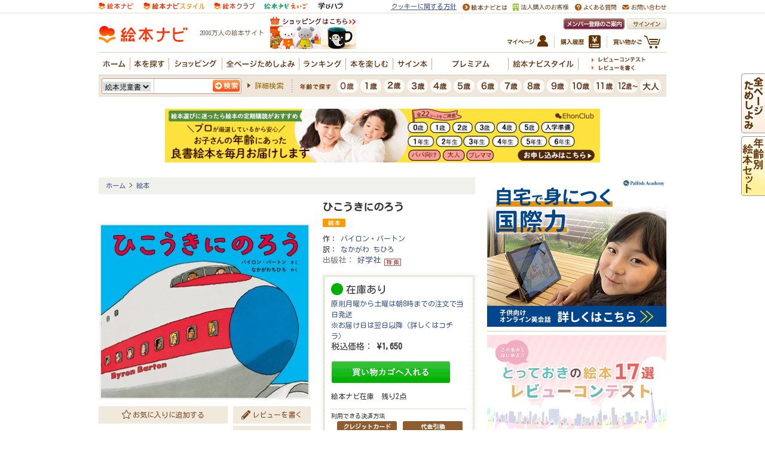

--- FILE ---
content_type: text/html
request_url: https://www.ehonnavi.net/ehon00.asp?no=242332
body_size: 80259
content:

<!DOCTYPE HTML PUBLIC "-//W3C//DTD HTML 4.01 Transitional//EN" "http://www.w3.org/TR/html4/loose.dtd">
<html lang="ja" xmlns:og="http://ogp.me/ns#" xmlns:mixi="http://mixi-platform.com/ns#" xmlns:fb="http://ogp.me/ns/fb#">
<head>
<!-- 260121221846-bot -->
<meta http-equiv="content-type" content="text/html; charset=Shift_JIS" />
<meta http-equiv="content-style-type" content="text/css" />
<meta http-equiv="content-script-type" content="text/javascript" />
<meta name="description" content="ぼくらを遠くに運んでくれる、イチバン早いのりもの、飛行機！ 荷物はそろった？ チケットは忘れてない？ さあ、いざ空港へ！ バスや電車で空港に向かい、待合室でちょっとひと息。そのころ飛行機は、広い滑走路..." />
<meta name="keywords" content="ひこうきにのろう,バイロン・バートン,なかがわ ちひろ,好学社,9784769022824" />

<meta name="thumbnail" content="https://www.ehonnavi.net/img/cover/500/500_Ehon_242332.jpg">

<!--
  <PageMap>
    <DataObject type="thumbnail">
      <Attribute name="src" value="https://www.ehonnavi.net/img/cover/500/500_Ehon_242332.jpg"/>
      <Attribute name="width" value="120"/>
      <Attribute name="height" value="120"/>
    </DataObject>
  </PageMap>
-->
<title>ひこうきにのろう | バイロン・バートン,なかがわ ちひろ | 3件のレビュー | 絵本ナビ：レビュー・通販</title>

<link rel="alternate" media="only screen and max-width:(640px)" href="https://www.ehonnavi.net/sp/sp_ehon00.asp?no=242332" />

<link rel="canonical" href="https://www.ehonnavi.net/ehon00.asp?no=242332" />


<meta property="og:title" content="ひこうきにのろう | バイロン・バートン,なかがわ ちひろ | 3件のレビュー | 絵本ナビ：レビュー・通販">
<meta property="og:type" content="book">
<meta property="og:isbn" content="9784769022824">
<meta property="og:site_name" content="絵本ナビ">
<meta property="og:description" content="ぼくらを遠くに運んでくれる、イチバン早いのりもの、飛行機！ 荷物はそろった？ チケットは忘れてない？ さあ、いざ空港へ！ バスや電車で空港に向かい、待合室でちょっとひと息。そのころ飛行機は、広い滑走路...">
<meta property="og:image" content="https://www.ehonnavi.net/img/cover/500/500_Ehon_242332.jpg">
<meta property="og:url" content="https://www.ehonnavi.net/sp/sp_ehon00.asp?no=242332" />
<meta property="fb:app_id" content="100889950008723">

<meta name="cXenseParse:pageclass" content="article" />



<link rel="stylesheet" type="text/css" href="/_css/ehonnavi_common_01.css">
<link rel="stylesheet" type="text/css" href="/css/basic.css">
<link href="/js/fancybox/jquery.fancybox.css" rel="stylesheet" type="text/css" media="screen,tv,print">
<link rel="stylesheet" type="text/css" href="/_css/ehonintroduction_2020.css?v=20210708">
<style>

.m_list11{
	padding-top: 35px;
}
.decorationSeason{
	position: relative;
}
.decorationSeason:after{
	content: " ";
	position: absolute;
	left: -58px;
	top: -61px;
	width: 130px;
	height: 134px;
	background: url("/_img/popup//pc/fig_detail_decoration.png") center center no-repeat;
	background-size: 100% auto;
}
.Unavailable-bt{
	padding: 0.8em;
	text-align: center;
	font-weight: bold;
	text-decoration: none;
	color: #FFF;
	text-shadow: 0 0 5px rgba(255, 255, 255, 0.0);
	background: #aaa;
	transition: .4s;
	border-radius: 4px;	
}

</style>

<style>
.Unavailable-bt{
	padding: 0.8em;
	text-align: center;
	font-weight: bold;
	text-decoration: none;
	color: #FFF;
	text-shadow: 0 0 5px rgba(255, 255, 255, 0.0);
	background: #aaa;
	transition: .4s;
	border-radius: 4px;	
}
</style>
<style>
.review-badge {
    color: #666;
    background-color: #f1ede7;
    display: inline-block;
    padding: 4px;
    line-height: 1;
    text-align: center;
    white-space: nowrap;
    vertical-align: baseline;
    border-radius: 5px;
}
</style>
<script type="text/javascript" src="/js/jquery-1.8.2.min.js"></script>
<script type="text/javascript" src="/js/jquery.outerClick.js"></script>
<script type="text/javascript" src="/js/function.js"></script>
<script type="text/javascript" src="/script.js"></script>
<script type="text/javascript" src="/js/fancybox/jquery.fancybox.pack.js"></script>

<script type="text/javascript" src="/my/js/function_mypage.js"></script>
<script type="text/javascript" src="/js/jquery.tile.js"></script>
<script type="text/javascript" src="/shopping/js/itemlist.js"></script>

<script type="text/javascript" src="/js/WindowOpen.js"></script>
<script type="text/javascript" src="/js/codaPopupBubbles.js"></script>

<script type="text/javascript" src="/js/jquery.matchHeight-min.js"></script>
<script>
	$(function(){
		$(".adPP2020 ad").matchHeight();
	});
</script>

<script>
$(function(){
	$(".chekedItemList ul li").tile();
	
	// popupItemAlart
	$("li.soldOut a.soldOut").on("click",function(){
		$("#popupItemAlart").fadeIn();
		$.ajax({
			type: "post",
			url: "/_ajax_shop_item_alarm_request.asp",
			data: { jic: '4769022824' }
		});
		return false;
	});
	$("#popupItemAlart p.close a").on("click",function(){
		$("#popupItemAlart").fadeOut();
		return false;
	});
});
</script>

<script type="text/javascript">
	function popup_open(sURL, iHeight, iWidth) {
		sizeMainWindow.width = iWidth;
		sizeMainWindow.height = iHeight;

		var left = (screen.width - iWidth) / 2;
		var top = (screen.height - iHeight) / 2;

		var hwnd = window.open(sURL, "", "width=" + iWidth + ",height=" + iHeight + ","
		+ "scrollbars=no, resizable=yes,"
		+ "screenX=" + left + ","
		+ "screenY=" + top + ","
		+ "left=" + left + ","
		+ "top=" + top + ","
		+ "location=no"
	);
	}
</script>
<script type="text/javascript">
	jQuery.event.add(window, "load", function () {
		var fw = 100;        //fixed width
		var fh = 100;        //fixed height
		var sl = '.kanren .kotohaco_rsview_itemwindow .kotohaco_rsview_item .item_image img'; //selector
		$(sl).each(function () {
			var w = $(this).width();
			var h = $(this).height();
			if (w >= h) {
				$(this).width(fw);
			} else {
				$(this).height(fh);
			}
		});
	});
</script>

<style type="text/css">
A.st1:link { text-decoration:underline; color:#660000;}
A.st1:visited { text-decoration:underline; color:#660000;}
A.st1:hover { color:#dc143c; text-decoration:990000;}

#mask {
  position:absolute;
  left:0;
  top:0;
  z-index:9000;
  background-color:#888888;
  display:none;
}
  
#boxes .window {
  position:absolute;
  left:0;
  top:0;
  display:none;
  z-index:9999;
  padding:20px;
}
</style>


<!--YDC -->
<script type="text/javascript">
	window._taboola = window._taboola || [];
	_taboola.push({article:'auto'});
	!function (e, f, u, i) {
	if (!document.getElementById(i)){
	  e.async = 1;
	  e.src = u;
	  e.id = i;
	  f.parentNode.insertBefore(e, f);
	}
	}(document.createElement('script'),
	document.getElementsByTagName('script')[0],
	'//cdn.taboola.com/libtrc/ehonnavinet/loader.js',
	'tb_loader_script');
</script>
<!--YDC -->

<link rel="stylesheet" type="text/css" href="/js/fancybox/jquery.fancybox-thumbs.css">
<script type="text/javascript" src="/js/fancybox/jquery.fancybox-thumbs.js"></script>


<script>
	$(function() {
		const ua = navigator.userAgent;
		if (ua.indexOf('Macintosh') > -1 && ('ontouchstart' in window) ) {
			location.href="/ipados13.asp?uid=907a4dc1-c164-428b-881e-0ab8b8d3f5e3&no=242332";
		}
    });
</script>


<script type="text/javascript">
$(document).ready(function() {
	// 初期設定
	$('.fancybox').fancybox();

    // サムネイル（オプション）
    $('.fancybox-thumbs').fancybox({
         // 共通
        prevEffect : 'elastic',  // 移動前の効果表示
        nextEffect : 'elastic',  // 移動後の効果表示
  
		loop : false,	//

        closeBtn  : true,  // 閉じるボタン 有り（既定）
        arrows    : true,  // 矢印（＜＞） 有り（既定）
        nextClick : true,  // クリックによる移動 有り（既定）

        // サムネイル固有
        helpers : {
                thumbs : {
                        width  : 50,  // サムネイルの高さ
                        height : 50   // 　　　　　　幅
                }
        }
    });
});


	$(".adPP2020 ad").matchHeight();


</script>
<script type="text/javascript">

  var _gaq = _gaq || [];
  var pluginUrl = '//www.google-analytics.com/plugins/ga/inpage_linkid.js';
  _gaq.push(['_require', 'inpage_linkid', pluginUrl]);
  _gaq.push(['_setAccount', 'UA-4040586-6']);
  _gaq.push(['_setDomainName','none']);
  _gaq.push(['_setAllowLinker', true]);
  _gaq.push(['_trackPageview']);

  (function() {
    var ga = document.createElement('script'); ga.type = 'text/javascript'; ga.async = true;
    ga.src = ('https:' == document.location.protocol ? 'https://' : 'http://') + 'stats.g.doubleclick.net/dc.js';
    var s = document.getElementsByTagName('script')[0]; s.parentNode.insertBefore(ga, s);
  })();

</script>



<!-- Facebook Pixel Code -->
<script>
    !function (f, b, e, v, n, t, s) {
        if (f.fbq) return; n = f.fbq = function () {
            n.callMethod ?
n.callMethod.apply(n, arguments) : n.queue.push(arguments)
        };
        if (!f._fbq) f._fbq = n; n.push = n; n.loaded = !0; n.version = '2.0';
        n.queue = []; t = b.createElement(e); t.async = !0;
        t.src = v; s = b.getElementsByTagName(e)[0];
        s.parentNode.insertBefore(t, s)
    } (window, document, 'script',
'https://connect.facebook.net/en_US/fbevents.js');
    fbq('init', '1839341256096357');
    fbq('track', 'PageView');
</script>
<noscript>
 <img height="1" width="1" 
src="https://www.facebook.com/tr?id=1839341256096357&ev=PageView
&noscript=1"/>
</noscript>
<!-- End Facebook Pixel Code -->

<!-- A8tag Code -->
<script src="//statics.a8.net/a8sales/a8sales.js"></script>
<!-- End A8tag Code -->

<!-- Global site tag (gtag.js) - Google Ads: 616323926 -->
<script async src="https://www.googletagmanager.com/gtag/js?id=AW-616323926"></script>
<script>
  window.dataLayer = window.dataLayer || [];
  function gtag(){dataLayer.push(arguments);}
  gtag('js', new Date());

  gtag('config', 'AW-616323926');
</script>
<script async src="https://securepubads.g.doubleclick.net/tag/js/gpt.js"></script>
<script>
  window.googletag = window.googletag || {cmd: []};
  googletag.cmd.push(function() {
    googletag.defineSlot('/2261101/ehonnavi_pc:com_right_300x250_1', [300, 250], 'div-gpt-ad-pc-com-right1').addService(googletag.pubads()).setCollapseEmptyDiv(true);
    googletag.defineSlot('/2261101/ehonnavi_pc:com_right_300x250_2', [300, 250], 'div-gpt-ad-pc-com-right2').addService(googletag.pubads()).setCollapseEmptyDiv(true);
    googletag.defineSlot('/2261101/ehonnavi_pc:com_header_728x90_1', [728, 90], 'div-gpt-ad-pc-com-header1').addService(googletag.pubads()).setCollapseEmptyDiv(true);
    googletag.defineSlot('/2261101/ehonnavi_pc:age_right_300x250_1', [300, 250], 'div-gpt-ad-pc-age-right1').addService(googletag.pubads()).setCollapseEmptyDiv(true);
    googletag.defineSlot('/2261101/ehonnavi_pc:purchase_main_300x250_1', [300, 250], 'div-gpt-ad-pc-purchase-main1').addService(googletag.pubads()).setCollapseEmptyDiv(true);
    googletag.defineSlot('/2261101/ehonnavi_pc:purchase_main_300x250_2', [300, 250], 'div-gpt-ad-pc-purchase-main2').addService(googletag.pubads()).setCollapseEmptyDiv(true);
    googletag.pubads().enableSingleRequest();
    googletag.enableServices();
  });
</script>

<script type="text/javascript" src="https://img.polymorphicads.jp/api/polyAds.js"></script>

<!-- LINE Tag Base Code -->
<!-- Do Not Modify -->
<script>
(function(g,d,o){
  g._ltq=g._ltq||[];g._lt=g._lt||function(){g._ltq.push(arguments)};
  var h=location.protocol==='https:'?'https://d.line-scdn.net':'http://d.line-cdn.net';
  var s=d.createElement('script');s.async=1;
  s.src=o||h+'/n/line_tag/public/release/v1/lt.js';
  var t=d.getElementsByTagName('script')[0];t.parentNode.insertBefore(s,t);
    })(window, document);
_lt('init', {
  customerType: 'lap',
  tagId: 'e2fd606c-baa3-4783-88b7-385ce9ac60df'
});
_lt('send', 'pv', ['e2fd606c-baa3-4783-88b7-385ce9ac60df']);
</script>
<noscript>
  <img height="1" width="1" style="display:none"
       src="https://tr.line.me/tag.gif?c_t=lap&t_id=e2fd606c-baa3-4783-88b7-385ce9ac60df&e=pv&noscript=1" />
</noscript>
<!-- End LINE Tag Base Code -->

<script language="javascript">
	strURL = location.href;
		if ( strURL.indexOf( "http://" ) > -1 ) {
				strURL = strURL.replace( "http://", "https://" );
				document.location.href = strURL;
		}
</script>

<style>
		.description_text_wrapper {
			position: relative;
			margin-bottom: 25px;
			margin-top: -10px;
		}
		
		.description_text {
			height: 150px;
			overflow: hidden;
		}
		
		.show_more {
			position: absolute;
			bottom: 0px;
			left: 0px;
			width: 100%;
			height: 30px;
			padding-top: 60px;
			text-align: center;
			line-height: 30px;
			background: linear-gradient(180deg, rgb(255, 255, 255, 0) 0%, rgb(255, 255, 255, 1) 70%);
			cursor: pointer;
			transition: bottom 0.2s;
		}
		
		.active {
			background: none;
			bottom: -30px;
		}
		
		.description_text_wrapper .show_more span {
			background: #fff;
			border: #D7C8B8 1px solid;
			border-radius: 20px;
			line-height: 40px;
			text-align: center;
			padding: 10px 20px;
		}
	</style>
	<script>
		$(function() {
			$('.show_more').click(function() {
				var show_text = $(this).parent('.description_text_wrapper').find('.description_text');
				var small_height = 150 //This is initial height.
				var original_height = show_text.css({
					height: 'auto'
				}).height();

				show_text.height(small_height).animate({
					height: original_height
				}, 300, function() {
					show_text.height('auto');
				});
				$(this).hide();
			});
		})
	</script>

</head>

<body class="ehon00">

<!-- GA4 dataLayer -->
<script>
window.dataLayer = window.dataLayer || [];
dataLayer.push({
  event: "view_item",
  ecommerce: {
    items: [
     {
       item_name: "ひこうきにのろう",
       item_id: "9784769022824",
       price: 1650,
       item_category: "絵本",
       index: 1,
       quantity: 1
     }]
  }
});

function addToCart(itemId, itemName, price, ehonGenreName) {
	window.dataLayer = window.dataLayer || [];
	dataLayer.push({ ecommerce: null });
	dataLayer.push({
		event: "add_to_cart",
		ecommerce: {
			items: [
			{
				item_id: itemId,
				item_name: itemName,
				price: price,
				item_category: ehonGenreName,
				index: 1,
				quantity: 1,
				currency: "JPY"
			}]
		}
	});
}
</script>
<script type="application/ld+json">
{"@context":"https://schema.org","@type":"BreadcrumbList","itemListElement":[{"@type":"ListItem","position":1,"name":"ホーム","item":"https://www.ehonnavi.net/"},{"@type":"ListItem","position":2,"name":"絵本","item":"https://www.ehonnavi.net/ehon_subgenre.asp?sn=10"}]}
</script>
<!-- GA4 dataLayer -->

<div align="center">

<div id="header">
<div class="header-body">


<!--↓↓↓headerここから -->

	<!--↓↓↓サービス横渡りタブここから-->
	<div  class="g_crossSite">
		<div  class="g_crossSiteTab  clearfix">
			<ul>
				<li ><img src="https://image.ehonnavi.co.jp/_img/ehonnavi_common/SVG_logo_top_1.svg" style="max-height:18px;" alt="子どもに絵本を選ぶなら 絵本情報サイト 絵本ナビ" ></li>
				<li ><a href="https://style.ehonnavi.net" title="絵本ナビスタイル 絵本から広がる子育て" target="_blank"><img src="https://image.ehonnavi.co.jp/_img/ehonnavi_common/SVG_logo_top_2.svg" style="max-height:18px;" alt="絵本ナビスタイル 絵本から広がる子育て" ></a></li>
				<li ><a href="https://club.ehonnavi.net/?utm_source=navi&utm_medium=pc&utm_campaign=gn2" target="_blank" title="絵本の定期購読サービス 毎月お届け 絵本クラブ"><img src="https://image.ehonnavi.co.jp/_img/ehonnavi_common/SVG_logo_top_3.svg" style="max-height:18px;" alt="絵本の定期購読サービス 毎月お届け 絵本クラブ" ></a></li>
				<li ><a href="https://manabihub.com/ehonnavi-eigo/" target="_blank"><img src="https://image.ehonnavi.co.jp/_img/ehonnavi_common/SVG_logo_top_4.svg" style="max-height:18px;" alt="英語を絵本で楽しく学ぶ　絵本ナビえいご" ></a></li>
				<li ><a href="https://manabihub.com/" target="_blank"><img src="https://image.ehonnavi.co.jp/_img/ehonnavi_common/manabi_hub_logo.png" style="max-height:13px;" alt="子ども向け習い事の窓口サービス 学びハブ" ></a></li>
			</ul>
			<div id="siteUtility" class="clearfix">
				<ul class="clearfix">
					<li style="font-size: 11px; text-decoration: underline;"><a href="https://corp.ehonnavi.net/cookiepolicy/" target="_blank">クッキーに関する方針</a></li>
					<li><a href="/home02.asp"><img src="https://image.ehonnavi.co.jp/_img/ehonnavi_common_header/m_utility_about_01.gif" width="74" height="12" alt="絵本ナビとは"></a></li>
					<li><a href="/shop_pro/" target="_blank"><img src="https://image.ehonnavi.co.jp/_img/ehonnavi_common_header/m_utility_shoppro_01_v2.png" height="12" alt="法人購入のお客様"></a></li>
					<li><a href="/faq/ehonnavi/" target="_blank"><img src="https://image.ehonnavi.co.jp/_img/ehonnavi_common_header/m_utility_qa_01.gif" width="69" height="12" alt="よくある質問"></a></li>
					<li><a href="/ehonnavi_before.asp" ><img src="https://image.ehonnavi.co.jp/_img/ehonnavi_common_header/m_utility_inquiry_01.gif" width="74" height="12" alt="お問い合わせ"></a></li>
				</ul>
			</div>
		</div>
	</div>
	<!--↑↑↑サービス横渡りタブここまで-->
	<div class="c_reset">
		<div id="l_header">
			<div class="l_header_inner">
				<p class="m_logo  p-age20"><a href="/"><img src="https://image.ehonnavi.co.jp/_img/ehonnavi_common_header/logo_navi.svg" width="149" height="36" alt="絵本ナビホーム"></a></p>

				<!--<p class="m_fes" style="float: left;height: 36px;margin: 5px 10px 10px 10px;"><a href="/fes/2022/"><img src="/_img/ehonnavi_common_header/logo_20th_pc.png"></a></p>-->

			
				<p class="m_siteCopy">2000万人の絵本サイト</p>
			
				<p class="m_banner">
				 	<!--
					<script src="https://ad.poly.admatrix.jp/api/polyAdsLoader.js?adUnitId=02cf1c136c8b243d52b4e0bd2adf015d&p=%7B%22testMode%22%3Afalse%2C%22safeFrame%22%3Afalse%7D" async></script>
					-->
					<script src="https://www.ehonnavi.net/js/ehonnaviAdsLoader.js?id=02cf1c136c8b243d52b4e0bd2adf015d" async></script>
				</p>
			
				<div class="m_utility clearfix mm-navi-off mm-shop-off  ">
					<p class="signin"><a href="/signin.asp"><img src="https://image.ehonnavi.co.jp/_img/ehonnavi_common_header/m_utility_signin_01.gif" width="66" height="18" alt="サインイン"></a></p>
					<p class="m_welcome"><a href="/home02_02.asp"><img src="https://image.ehonnavi.co.jp/_img/ehonnavi_common_header/m_beginner_btn_01.gif" width="102" height="18" alt="メンバー登録のご案内"></a></p>
					<ul class="m_utilityList">
						<li class="cart"><a href="/shopping/cart_modify.asp"><img src="https://image.ehonnavi.co.jp/_img/ehonnavi_common_header/m_utility_btn_cart_01.jpg" alt="買い物かご" width="79" height="22" /></a></li>
						<li class="history"><a href="/shopping/order_ref.asp"><img src="https://image.ehonnavi.co.jp/_img/ehonnavi_common_header/m_utility_btn_history_01.jpg" alt="購入履歴" width="67" height="22" /></a></li>
						<li class="mypage"><a href="/my/my_top.asp"><img src="https://image.ehonnavi.co.jp/_img/ehonnavi_common_header/m_utility_btn_mypage_01.jpg" alt="マイページ" width="68" height="22" /></a></li>
					<!-- /.m_utilityList --></ul>
				<!-- /.m_utility --></div>

		
				<div id="globalNav" class="clearfix">
					<ul id="gNav" class="clearfix">
						<li class="home"><a href="/"><img src="https://image.ehonnavi.co.jp/_img/ehonnavi_common_header/gnav_home_off_02.gif" alt="ホーム" width="46" height="20" class="rollover" /></a></li>
						<li class="search"><a href="#" class="pulldown" rel="search"><img src="https://image.ehonnavi.co.jp/_img/ehonnavi_common_header/gnav_search_off_02.gif" alt="本を探す" width="58" height="20" class="rollover" /></a></li>
						<li class="goods"><a href="/shopping/goods.asp" onClick="_gaq.push(['_trackEvent', 'リンククリック', 'ショッピング', 'グロナビ-ショッピング']);"><img src="https://image.ehonnavi.co.jp/_img/ehonnavi_common_header/gnav_goods_off_02.gif" alt="ショッピング" width="82" height="20" class="rollover" /></a></li>
						<li class="browse"><a href="/browse_all/"><img src="https://image.ehonnavi.co.jp/_img/ehonnavi_common_header/gnav_browse_off_02.gif" alt="全ページためしよみ" width="122" height="20" class="rollover" /></a></li>
						<li class="ranking"><a href="#" class="pulldown" rel="ranking"><img src="https://image.ehonnavi.co.jp/_img/ehonnavi_common_header/gnav_ranking_off_02.gif" alt="ランキング" width="71" height="20" class="rollover" /></a></li>
						<li class="interactive"><a href="#" class="pulldown" rel="interactive"><img src="https://image.ehonnavi.co.jp/_img/ehonnavi_common_header/gnav_interactive_off_02.gif" alt="本を楽しむ" width="72" height="20" class="rollover" /></a></li>
						<li class="signBook"><a href="/shopping/category.asp?n=1152"><img src="https://image.ehonnavi.co.jp/_img/ehonnavi_common_header/gnav_signbook_off_02.gif" alt="サイン本" width="58" height="20" class="rollover" /></a></li>
						<li class="premium"><a href="/premium/"><img src="https://image.ehonnavi.co.jp/_img/ehonnavi_common_header/gnav_premium_off_02.gif" alt="プレミアムサービス" width="121" height="20" class="rollover" /></a></li>
						<li class="style"><a href="https://style.ehonnavi.net" target="_blank" ><img src="https://image.ehonnavi.co.jp/_img/ehonnavi_common_header/gnav_style_off_02.gif" alt="絵本ナビスタイル" width="110" height="20" class="rollover" /></a></li>
					</ul>
					<ul id="sNav" class="clearfix">
						<li class="contest"><a href="https://www.ehonnavi.net/specialcontents/reviewcontest/"><img src="https://image.ehonnavi.co.jp/_img/ehonnavi_common_header/snav_review_contest_off_01.gif" alt="レビューコンテスト" width="90" height="9" /></a></li><!--<span class="insession"><img src="/_img/ehonnavi_common_header/ico_contest_insession_01.gif" alt="開催中" width="48" height="16" /></span></li>-->
					
						<li class="write"><a href="/signin.asp?nu=020"><img src="https://image.ehonnavi.co.jp/_img/ehonnavi_common_header/snav_review_write_off_01.gif" alt="レビューを書く" width="72" height="9" /></a></li>
					
					</ul>
					<div class="floating search">
						<div class="inner clearfix">
							<div class="clearfix">
								<p class="title"><img src="https://image.ehonnavi.co.jp/_img/ehonnavi_common_header/tit_gnav_floating_search_01.gif" alt="探す" width="44" height="44" /></p>
								<div class="set">
									<dl class="genre">
										<dt><img src="https://image.ehonnavi.co.jp/_img/ehonnavi_common_header/tit_gnav_floating_search_sub03_01.gif" alt="ジャンル" width="102" height="23" /></dt>
										<dd><a href="/ehon_subgenre.asp?sn=10">絵本</a></dd>
										<dd><a href="/jidousho_top.asp">児童書</a></dd>
										<dd><a href="/ehon10_top.asp">紙芝居</a></dd>
										<dd><a href="/ehon_subgenre.asp?sn=1">図鑑</a></dd>
										<dd><a href="/ehon_subgenre.asp?sn=2">辞書・辞典</a></dd>
										<dd><a href="/ehon_subgenre.asp?sn=3">学習参考書</a></dd>
										<dd><a href="/ehon_subgenre.asp?sn=4">学習まんが</a></dd>
										<dd><a href="/ehon_subgenre.asp?sn=5">子ども実用</a></dd>
										<dd><a href="/ehon_subgenre.asp?sn=6">知育・遊び</a></dd>
										<dd><a href="/ehon_subgenre.asp?sn=9">その他・一般書</a></dd>
									</dl>
									<dl class="theme">
										<dt><a href="/theme_top.asp"><img src="https://image.ehonnavi.co.jp/_img/ehonnavi_common_header/tit_gnav_floating_search_sub02_01.gif" alt="テーマ" width="112" height="23" /></a></dt>
										<dd><a href="/theme_top.asp?tcn=1">季節</a></dd>
										<dd><a href="/theme_top.asp?tcn=3">家族</a></dd>
										<dd><a href="/theme_top.asp?tcn=4">生活</a></dd>
										<dd><a href="/theme_top.asp?tcn=5">どんな気持ち？</a></dd>
										<dd><a href="/theme_top.asp?tcn=6">何が好き？</a></dd>
										<dd><a href="/theme_top.asp?tcn=9">ギフト</a></dd>
									</dl>
									<dl class="ranking">
										<dt><img src="https://image.ehonnavi.co.jp/_img/ehonnavi_common_header/tit_gnav_floating_search_sub01_01.gif" alt="ランキング" width="117" height="23" /></dt>
										<dd><a href="/ScoreRanking.asp">メンバー評価</a></dd>
										<dd><a href="/ReviewRanking.asp">レビュー数</a></dd>
										<dd><a href="/premium/EhonnaviRanking.asp">人気順</a></dd>
									</dl>
								</div>
								<ul>
									<li style="margin-bottom:15px"><a href="/ehon03_shinkan.asp"><img src="https://image.ehonnavi.co.jp/_img/ehonnavi_common_header/tit_gnav_floating_search_sub04_01.gif" alt="今月の新刊" width="95" height="16" /></a></li>
									<li style="margin-bottom:15px"><a href="/advancedsearch.asp#ageSearch"><img src="https://image.ehonnavi.co.jp/_img/ehonnavi_common_header/tit_gnav_floating_search_sub05_01.gif" alt="年齢" width="47" height="16" /></a></li>
									<li style="margin-bottom:40px"><a href="/advancedsearch.asp#voice"><img src="https://image.ehonnavi.co.jp/_img/ehonnavi_common_header/tit_gnav_floating_search_sub06_01.gif" alt="みんなのレビュー" width="138" height="16" /></a></li>
									<li><a href="https://club.ehonnavi.net/?utm_source=navi&utm_medium=pc&utm_campaign=mn" target="_blank" style="margin-left:-5px"><img src="/img_top/bnr_ehonclub201506_floating.jpg" alt="毎月お届け 絵本クラブ" width="175" height="54" /></a></li>
								</ul>
							</div>
						</div>
					</div>
					<div class="floating goods">
						<div class="inner clearfix">
							<div class="clearfix">
								<p class="title"><img src="https://image.ehonnavi.co.jp/_img/ehonnavi_common_header/tit_gnav_floating_search_01.gif" alt="探す" width="44" height="44" /></p>
								<div class="set">
									<dl class="genre">
										<dt><img src="https://image.ehonnavi.co.jp/_img/ehonnavi_common_header/tit_gnav_floating_search_sub03_01.gif" alt="ジャンル" width="102" height="23" /></dt>
										<dd><a href="/shopping/goods.asp">グッズトップ</a></dd>
										<dd><a href="/shopping/genre02.asp">キャラグッズ</a></dd>
										<dd><a href="/shopping/genre03.asp">おもちゃ</a></dd>
										<dd><a href="/shopping/genre05.asp">ギフト</a></dd>
										<dd><a href="/shopping/genre06.asp">ベビー</a></dd>
										<dd><a href="/shopping/genre04.asp">インテリア</a></dd>
										<dd><a href="/shopping/genre07.asp">知育・学習</a></dd>
									</dl>
									<dl class="theme">
										<dt><img src="https://image.ehonnavi.co.jp/_img/ehonnavi_common_header/tit_gnav_floating_goods_sub02_01.gif" alt="年齢" width="112" height="23" /></dt>
										<dd><a href="/advancedsearch_list.asp?spp=1&mtpg=50">～300円</a></dd>
										<dd><a href="/advancedsearch_list.asp?spp=2&mtpg=50">301円～500円</a></dd>
										<dd><a href="/advancedsearch_list.asp?spp=3&mtpg=50">501円～800円</a></dd>
										<dd><a href="/advancedsearch_list.asp?spp=4&mtpg=50">801円～1,000円</a></dd>
										<dd><a href="/advancedsearch_list.asp?spp=5&mtpg=50">1,001円～3,000円</a></dd>
										<dd><a href="/advancedsearch_list.asp?spp=6&mtpg=50">3,001円～5,000円</a></dd>
										<dd><a href="/advancedsearch_list.asp?spp=7&mtpg=50">5,001円～10,000円</a></dd>
										<dd><a href="/advancedsearch_list.asp?spp=8&mtpg=50">10,000円～</a></dd>
									</dl>
									<dl class="ranking">
										<dt><img src="https://image.ehonnavi.co.jp/_img/ehonnavi_common_header/tit_gnav_floating_goods_sub01_01.gif" alt="売上ランキング" width="117" height="23" /></dt>
										<dd><a href="/shopping/ranking.asp#book">本</a></dd>
										<dd><a href="/shopping/ranking.asp#chara">キャラグッズ</a></dd>
										<dd><a href="/shopping/ranking.asp#toy">おもちゃ</a></dd>
										<dd><a href="/shopping/ranking.asp#gift">ギフト</a></dd>
										<dd><a href="/shopping/ranking.asp#baby">ベビー</a></dd>
										<dd><a href="/shopping/ranking.asp#interior">インテリア</a></dd>
										<dd><a href="/shopping/ranking.asp#manabi">知育・学習</a></dd>
									</dl>
								</div>
								<ul>
									<li><a href="/shopping/goods_updates.asp"><img src="https://image.ehonnavi.co.jp/_img/ehonnavi_common_header/tit_gnav_floating_goods_sub04_01.gif" alt="新着・再入荷アイテム" width="174" height="16" /></a></li>
								</ul>
							</div>
						</div>
					</div>
					<div class="floating ranking">
						<div class="inner">
							<div class="clearfix">
								<div class="set">
									<dl class="evalution">
										<dt><a href="/ScoreRanking.asp"><img src="https://image.ehonnavi.co.jp/_img/ehonnavi_common_header/tit_gnav_floating_ranking01_01.gif" alt="評価ランキング" width="182" height="23" /></a></dt>
										<dd>絵本ナビメンバーによる評価</dd>
									</dl>
									<dl class="earmings">
										<dt><a href="/shopping/ranking.asp"><img src="https://image.ehonnavi.co.jp/_img/ehonnavi_common_header/tit_gnav_floating_ranking04_01.gif" alt="売上" width="182" height="23" /></a></dt>
										<dd>絵本ナビ売り上げランキング</dd>
									</dl>
								</div>
								<dl class="review">
									<dt><a href="/ReviewRanking.asp"><img src="https://image.ehonnavi.co.jp/_img/ehonnavi_common_header/tit_gnav_floating_ranking02_01.gif" alt="レビュー数ランキング" width="182" height="23" /></a></dt>
									<dd>絵本ナビメンバーによるレビューの数</dd>
								</dl>
								<dl class="popularity">
									<dt><a href="/premium/EhonnaviRanking.asp"><img src="https://image.ehonnavi.co.jp/_img/ehonnavi_common_header/tit_gnav_floating_ranking03_01.gif" alt="人気順ランキング" width="182" height="23" /></a></dt>
									<dd>評価・レビュー数・絵本ナビでの売上を元に算出</dd>
								</dl>
							</div>
						</div>
					</div>
					<div class="floating select">
						<div class="inner">
							<ul class="clearfix">
								<li><a href="/ehon01_top.asp"><img src="https://image.ehonnavi.co.jp/_img/ehonnavi_common_header/tit_gnav_floating_select01.gif" alt="絵本" width="192" height="34" /></a></li>
								<li><a href="/jidousho_top.asp"><img src="https://image.ehonnavi.co.jp/_img/ehonnavi_common_header/tit_gnav_floating_select02.gif" alt="児童書" width="192" height="34" /></a></li>
								<li><a href="/ehon_subgenre.asp?sn=1"><img src="https://image.ehonnavi.co.jp/_img/ehonnavi_common_header/tit_gnav_floating_select03.gif" alt="図鑑" width="192" height="34" /></a></li>
								<li><a href="/ehon11_top.asp"><img src="https://image.ehonnavi.co.jp/_img/ehonnavi_common_header/tit_gnav_floating_select04.gif" alt="しかけ絵本" width="192" height="34" /></a></li>
								<li><a href="/ehon09_top.asp"><img src="https://image.ehonnavi.co.jp/_img/ehonnavi_common_header/tit_gnav_floating_select05.gif" alt="音のでる絵本" width="192" height="34" /></a></li>
								<li><a href="/digital01_top.asp"><img src="https://image.ehonnavi.co.jp/_img/ehonnavi_common_header/tit_gnav_floating_select06.gif" alt="デジタル絵本" width="192" height="34" /></a></li>
								<li><a href="/ehon10_top.asp"><img src="https://image.ehonnavi.co.jp/_img/ehonnavi_common_header/tit_gnav_floating_select07.gif" alt="紙芝居" width="192" height="34" /></a></li>
							</ul>
						</div>
					</div>
					<div class="floating interactive">
						<div class="inner">
							<div class="clearfix">
								<dl>
									<dt><a href="/whatsnew.asp"><img src="https://image.ehonnavi.co.jp/_img/ehonnavi_common_header/tit_gnav_floating_interactive01_01.gif" alt="みどころ紹介" width="182" height="24" /></a></dt>
									<dd>絵本ナビ編集部による、<br />
									作品のみどころをご紹介！</dd>
								</dl>
								<dl>
									<dt><a href="/ehon03_shinkan.asp"><img src="https://image.ehonnavi.co.jp/_img/ehonnavi_common_header/tit_gnav_floating_interactive02_01.gif" alt="新刊情報" width="182" height="24" /></a></dt>
									<dd>注目の新刊をピックアップ！</dd>
								</dl>
								<dl>
									<dt><a href="/NewReview.asp"><img src="https://image.ehonnavi.co.jp/_img/ehonnavi_common_header/tit_gnav_floating_interactive03_01.gif" alt="レビュー" width="182" height="24" /></a></dt>
									<dd>1月8日以降に掲載された<br />
									新着レビュー</dd>
								</dl>
								<dl>
									<dt><a href="/specialcontents/"><img src="https://image.ehonnavi.co.jp/_img/ehonnavi_common_header/tit_gnav_floating_interactive04_01.gif" alt="スペシャルコンテンツ" width="182" height="24" /></a></dt>
									<dd>絵本ナビ独自の目線で編集した、<a href="/specialcontents/interview/">インタビュー</a>・<a href="/specialcontents/welcome/">遊びに来てくれました</a>・<a href="/specialcontents/report/">突撃レポート</a>・<a href="/specialcontents/produce_dialy/">制作日記</a>です。</dd>
								</dl>
								<dl>
									<dt><a href="/premium/movie/"><img src="https://image.ehonnavi.co.jp/_img/ehonnavi_common_header/tit_gnav_floating_interactive05_01.gif" alt="絵本ムービー" width="182" height="24" /></a></dt>
									<dd><img src="https://image.ehonnavi.co.jp/_img/ehonnavi_common_header/tit_gnav_floating_ranking_premium.gif" alt="プレミアム限定" width="89" height="18" /><br />
									いつでもどこでも楽しめる<br />
									絵本ムービー</dd>
								</dl>
								<dl>
									<dt><a href="/eventcalender_list.asp"><img src="https://image.ehonnavi.co.jp/_img/ehonnavi_common_header/tit_gnav_floating_interactive06_01.gif" alt="イベントカレンダー" width="182" height="24" /></a></dt>
									<dd>絵本に関するイベントの<br />
									お知らせ</dd>
								</dl>
							</div>
						</div>
					</div>

					<div class="floating premium">
						<div class="inner">
							<div class="head clearfix">
								<p class="title"><img src="https://image.ehonnavi.co.jp/_img/ehonnavi_common_header/tit_floating_premium_2018.png" alt="絵本ナビ プレミアムサービス" width="252" height="24" /></p>
								<p class="btn"><a href="/home02_01.asp"><img src="https://image.ehonnavi.co.jp/_img/ehonnavi_common_header/btn_floating_premium_2018.png" alt="プレミアムサービスとは？" width="212" height="36" /></a></p>
							</div>
							<div class="clearfix">
								<dl>
									<dt><a href="https://www.ehonnavi.net/premium/concier/#concier"><img src="https://image.ehonnavi.co.jp/_img/ehonnavi_common_header/tit_gnav_floating_premium05.png" alt="絵本コンシェル" width="150" height="32" /></a></dt>
									<dd>絵本探しがぐっと便利に！</dd>
								</dl>
								<p class="information"><a href="https://www.ehonnavi.net/premium/premium_news.asp"><img src="https://image.ehonnavi.co.jp/_img/ehonnavi_common_header/tit_gnav_floating_premium06.png" alt="お知らせ イベント・クーポン・限定販売・優先販売の情報をお知らせ！" width="202" height="66" /></a></p>
								<p class="otherlink">「絵本読み放題」「学習まんが読み放題」「なぞなぞ読み放題」「毎日おはなし365」「読みもの読み放題」<br>「絵本ムービー」は、スマホ・タブレットでご利用いただけます。　<a href="https://www.ehonnavi.net/home02_01.asp">詳細はこちら</a></p>
							</div>
						</div>
					</div><!-- .floating premium -->

				</div>


				<div id="searchNav" class="clearfix">
					<form method="post" action="/ehon01.asp" name="form_search" id="form_search" class="clearfix">
						<!-- GOLGO-5 -->
						<select name="SELECT_PTN" id="srchSelect" style="width:80px; margin-top: 4px;">
							<option value="3"  >すべて</option>
							<option value="1" selected>絵本児童書</option>
							<option value="2" >グッズ</option>
							<option value="4" >一般書</option>
						</select>
						<!-- // GOLGO-5 -->
						<input type="text" size="40" maxlength="36" name="KEYWORD" id="srchNavi" class="m_freeword_txt_short" style="width: 91px;" autocomplete="off" />
						<input type="image" src="/_img/ehonnavi_common_header/m_freeword_btn.gif" alt="検索" name="btn_search" id="btn_search" class="m_freeword_btn"/>
					</form>
					<p class="detailSearch"><a href="/advancedsearch.asp">詳細検索</a></p>
					<dl class="clearfix">
						<dt><img src="https://image.ehonnavi.co.jp/_img/ehonnavi_common_header/tit_ageserch.gif" alt="年齢で探す" width="66" height="22" /></dt>
						<dd><a href="https://www.ehonnavi.net/pages/EhonSegment_age_00"><img src="https://image.ehonnavi.co.jp/_img/ehonnavi_common_header/btn_ageserch_0_off.gif" width="35" height="22" alt="0歳" class="rollover" /></a></dd>
						<dd><a href="https://www.ehonnavi.net/pages/EhonSegment_age_01"><img src="https://image.ehonnavi.co.jp/_img/ehonnavi_common_header/btn_ageserch_1_off.gif" width="35" height="22" alt="1歳" class="rollover" /></a></dd>
						<dd><a href="https://www.ehonnavi.net/pages/EhonSegment_age_02"><img src="https://image.ehonnavi.co.jp/_img/ehonnavi_common_header/btn_ageserch_2_off.gif" width="35" height="22" alt="2歳" class="rollover" /></a></dd>
						<dd><a href="https://www.ehonnavi.net/pages/EhonSegment_age_03"><img src="https://image.ehonnavi.co.jp/_img/ehonnavi_common_header/btn_ageserch_3_off.gif" width="35" height="22" alt="3歳" class="rollover" /></a></dd>
						<dd><a href="https://www.ehonnavi.net/pages/EhonSegment_age_04"><img src="https://image.ehonnavi.co.jp/_img/ehonnavi_common_header/btn_ageserch_4_off.gif" width="35" height="22" alt="4歳" class="rollover" /></a></dd>
						<dd><a href="https://www.ehonnavi.net/pages/EhonSegment_age_05"><img src="https://image.ehonnavi.co.jp/_img/ehonnavi_common_header/btn_ageserch_5_off.gif" width="35" height="22" alt="5歳" class="rollover" /></a></dd>
						<dd><a href="https://www.ehonnavi.net/pages/EhonSegment_age_06"><img src="https://image.ehonnavi.co.jp/_img/ehonnavi_common_header/btn_ageserch_6_off.gif" width="35" height="22" alt="6歳" class="rollover" /></a></dd>
						<dd><a href="https://www.ehonnavi.net/pages/EhonSegment_age_07"><img src="https://image.ehonnavi.co.jp/_img/ehonnavi_common_header/btn_ageserch_7_off.gif" width="35" height="22" alt="7歳" class="rollover" /></a></dd>
						<dd><a href="https://www.ehonnavi.net/pages/EhonSegment_age_08"><img src="https://image.ehonnavi.co.jp/_img/ehonnavi_common_header/btn_ageserch_8_off.gif" width="35" height="22" alt="8歳" class="rollover" /></a></dd>
						<dd><a href="https://www.ehonnavi.net/pages/EhonSegment_age_09"><img src="https://image.ehonnavi.co.jp/_img/ehonnavi_common_header/btn_ageserch_9_off.gif" width="35" height="22" alt="9歳" class="rollover" /></a></dd>
						<dd><a href="https://www.ehonnavi.net/pages/EhonSegment_age_10"><img src="https://image.ehonnavi.co.jp/_img/ehonnavi_common_header/btn_ageserch_10_off.gif" width="35" height="22" alt="10歳" class="rollover" /></a></dd>
						<dd><a href="https://www.ehonnavi.net/pages/EhonSegment_age_11"><img src="https://image.ehonnavi.co.jp/_img/ehonnavi_common_header/btn_ageserch_11_off.gif" width="35" height="22" alt="11歳" class="rollover" /></a></dd>
						<dd><a href="https://www.ehonnavi.net/pages/EhonSegment_age_12"><img src="https://image.ehonnavi.co.jp/_img/ehonnavi_common_header/btn_ageserch_12_off.gif" width="35" height="22" alt="12歳" class="rollover" /></a></dd>
						<dd><a href="https://www.ehonnavi.net/pages/EhonSegment_age_20"><img src="https://image.ehonnavi.co.jp/_img/ehonnavi_common_header/btn_ageserch_adult_off.gif" width="35" height="22" alt="大人" class="rollover" /></a></dd>
					</dl>
				</div>
		

			</div><!-- /.l_header_inner -->
		</div><!-- /#l_header -->
	</div><!-- /.c_reset -->

<!-- #header-body --></div>
<!-- #header --></div>


<div class="adnw-left-col-728wrap" style="min-height: 90px;">
    
<!--
<script src="https://ad.poly.admatrix.jp/api/polyAdsLoader.js?adUnitId=02cf1c136c8b243dc0eed5a37de3930a&p=%7B%22testMode%22%3Afalse%2C%22safeFrame%22%3Afalse%7D" async></script>
-->
<script src="https://www.ehonnavi.net/js/ehonnaviAdsLoader.js?id=02cf1c136c8b243dc0eed5a37de3930a" async></script>

</div>


<table width="950" border="0" cellpadding="5" cellspacing="0" style="border-collapse: collapse">
<tr>
<td width="630" valign="top">

<!--左側　ここから-->
	<div id="topicPath_s">
	<a href="/">ホーム</a> > <a href="/ehon_subgenre.asp?sn=10">絵本</a>
	</div>
	<table class="nv-contents" width="100%" border="0" cellpadding="0" cellspacing="0" style="border:0; margin:0 0 10px 0;">
    <tr>


	<!--画像　ここから-->
	<td class="m_list11">
	    <table>
	        <tr><td class="imgbox ">
    	    <img src="/img/cover/350/350_Ehon_242332.jpg" border="0" alt="ひこうきにのろう">
    	    </td></tr>
        </table>


<!-- newapp2020 ココカラ -->

	<div class="ehonUtil">
		<ul id="ehonUtilBtnList" class="clearfix">
			<li id="utilAddBookShelf"><a href="https://www.ehonnavi.net/signin.asp?nu=012&en=242332" id="btnUtilAddBookShelf" class="signin"><i></i>お気に入りに追加する</a>
			
			<li id="utilWriteReview"><a href="https://www.ehonnavi.net/signin.asp?nu=020&en=242332"><i></i>レビューを書く</a></li>
		
			<li id="utilReviewRequest"><a href="https://www.ehonnavi.net/signin.asp?nu=013&en=242332">レビューリクエスト</a></li>
		
		</ul>
	</div><!-- // .ehonUtil -->

<!-- // newapp2020 ココマデ -->





	</td>
	<!--画像　ここまで-->


	<td class="m_list12">
	<!--画像右側　ここから-->
    	<h1>ひこうきにのろう</h1>
			<div class="category">
				<ul class="clearfix">
			
					<li><img src="/_img/ehonnavi_common_icon/ico_category_ehon.gif" alt="絵本" width="38" height="14" /></li>
			
				</ul>
			</div>



		<div >
		    作： <a href="/author.asp?n=656">バイロン・バートン</a><br/>訳： <a href="/author.asp?n=420">なかがわ ちひろ</a><br>
		
			<font color="#777777" size="2">出版社：</font>
			<font color="#000000" size="2">
			<A href="/editorpickup.asp?sno=23">好学社</a></font>
			
				<img src="/img/sml_tit01.gif" width="28" height="12" alt="好学社の特集ページがあります！">
			
			<br>
		
	<div class="ehonCart">
	
		<div class="inner">

		
            <div class="clearfix stock" style="margin: 0px 0px 5px;">
                <div><img src="/img/ico_stock_exists.png" alt="" width="20px" height="20px"></div>
                <div>
                    <p style="font-size: 17px; margin: 2px 0px 0px 5px;">在庫あり</p>
                </div>
            </div>

                
            <font color="#3E5796">原則月曜から土曜は朝8時までの注文で当日発送<br />※お届け日は翌日以降（<a target="_blank" href="/faq/ehonnavi/delivery120.html">詳しくはコチラ</a>）</font>
                
			<p class="price">税込価格：&nbsp;<strong>&yen;1,650</strong></p>
		
			<ul class="dispatch clearfix">
			
			</ul>

			
					<form method="POST" action="https://www.ehonnavi.net/shopping/cart_in.asp" onsubmit="_gaq.push(['_linkByPost', this]);" id="form6" name="form1">
						<input type="hidden" value="1" id="QUANTITY" name="QUANTITY">
						<input type="hidden" value="1650" id="ZEIKOMI_PRICE" name="ZEIKOMI_PRICE">
						<input type="hidden" value="1500" id="HONTAI_PRICE" name="HONTAI_PRICE">
						<input type="hidden" value="0" id="WARIBIKI_RATE" name="WARIBIKI_RATE">
						<input type="hidden" value="4769022824" id="JAN_CODE" name="JAN_CODE">
						<input type="hidden" value="0" id="RESERVED_FLG" name="RESERVED_FLG">
					
                        <p class="m-spWidget01-bt"><input type="image" src="/_img/ehonnavi_common_parts/m-spWidget01-bt-add-cart_plan.gif" alt="「」を購入する" onmouseout="$(this).css({ 'opacity': 1.0 });" onmouseover="$(this).css({ 'opacity': 0.7 });" style="opacity: 1;" class="addToCart" onclick='addToCart(9784769022824, "ひこうきにのろう", 1650, "絵本")'></p>
					
					</form>
					<p class="m-spWidget01-tx">絵本ナビ在庫　<span class="m-spWidget01-tx-st01">残り<span class="m-spWidget01-tx-st02">2</span>点</span> </p> 



<style>
ul.available_payment_methods {
    padding: 2px 0 0;
    border-top: #EBD8C5 1px solid;
}
ul.available_payment_methods li.label {
	padding-left: 0px;
	font-size: 84%;
	float: none;
}
ul.available_payment_methods li {
	padding-left: 10px;
	float: left;
	font-size: 84%;
	list-style-image: none;
	list-style-type: none;
	list-style-position: outside;
}
ul.available_payment_methods li p {
	margin: 0 0 4px 0;
	width: 100px;
	font-weight: bold;
	color: #fff;
	border-color: #8E5C2F;
	background-color: #8E5C2F;
	border-radius: 3px;
	text-align: center;
	display: block;
}
ul.available_payment_methods li p.not-use {
	border-color: #ddd;
	background-color: #ddd;
}
</style>
			<ul class="available_payment_methods clearfix">
				<li class="label">利用できる決済方法</li>
				<li><p>クレジットカード</p></li>
				<li><p>代金引換</p></li>
				<li><p>atone翌月後払い</p></li>
				<li><p>Amazon Pay</p></li>
				<li><p>ｄ払い</p></li>
			</ul><!-- //.available_payment_methods -->
			<p style="margin:0; padding-left:10px; font-size:80%; color:#d00;">※「ｄ払い」はスマートフォンからのみご利用いただけます。</p>





			<ul class="help clearfix">
				<li><a href="/ehonnavi_before.asp" target="_blank">お問い合わせの前に</a></li>
				<li><a target="_blank" href="/faq/ehonnavi/item010.html">在庫表示について</a></li>
			</ul><!-- //.help -->

			
			<style>
			.aff_methods{
				padding: 2px 0 0;
				border-top: #EBD8C5 1px solid;
				margin: 5px 0;
			}
			#aff_label {
				text-align: center;
				color: #333;
				margin-top: 8px;
			}
			#aff_btn_wrap{
				list-style-image: none;
				list-style-type: none;
				list-style-position: outside;
				padding: 0;
			}
			.aff_btn {
				text-decoration:none;
				margin-top: 5px;
				border-radius: 0;
				-webkit-box-sizing: content-box;
				-webkit-appearance: button;
				appearance: button;
				border: solid #eee 1px;
				box-sizing: border-box;
				cursor: pointer;
				width: 50%;
				height: 40px;
				background: #fff;
				border-radius: 5px;
				color: #fff;
				text-align: center;
				text-decoration: none;
				font-size: 16px;
			}
			#aff_err_wrap {
				text-align: center;
			}
			</style>
			<ul class="aff_methods clearfix">
				<li id="aff_btn_wrap">
					<div id="aff_label">他の書店で購入する</div>
					<a id="btn_amazon_aff" rel="nofollow" 
						class='aff_btn'
						style="
						float: left;
						padding: 12px 0;
						"
					><img src="/img/logo_amazon.png" style="width: 80%;" /></a>
					<script>
					async function amazonAff(event) {
						let errMsg = "";
						const label = document.getElementById('aff_err');
						label.textContent = errMsg;
						event.preventDefault();
						const url = "https://www.ehonnavi.net/amazon/api/affiliate_item.asp?isbn=9784769022824&eno=242332&target=pc";
						try {
							const response = await fetch(url);
							if (!response.ok) {
								errMsg = "amazonに商品が見つかりませんでした";
							}
							const data = await response.json();
							const affUrl = data.url;
							if(affUrl) {
								const newWindow = window.open(affUrl);
								if (!newWindow) {
									window.location.href = affUrl;
								}
							} else {
								errMsg = "amazonに商品が見つかりませんでした";
							}

						} catch (error) {
							errMsg = "amazonに商品が見つかりませんでした";
						}

						if(errMsg != "") {
							label.textContent = errMsg;
						}
					}
					document.getElementById("btn_amazon_aff").addEventListener("click", (e)=>{amazonAff(e);});
					document.getElementById("btn_amazon_aff").addEventListener("touchstart", (e)=>{amazonAff(e);});
					</script>
					<a id="btn_rakuten_aff" rel="nofollow"
						class='aff_btn'
						style="
						padding: 14px 0;
						"
					> 
						<img src="/img/logo_rakuten_books.png" style="width: 80%;" />
					</a>
					<script>
					async function rakutenAff(event) {
						let errMsg = "";
						const label = document.getElementById('aff_err');
						label.textContent = errMsg;
						event.preventDefault();
						const url = "https://www.ehonnavi.net/rakuten/api/affiliate_item.asp?isbn=9784769022824&eno=242332&target=pc";
						try {
							const response = await fetch(url);
							if (!response.ok) {
								errMsg = "楽天に商品が見つかりませんでした";
							}
							const data = await response.json();
							const items = data.Items.map(item => item.Item);
							const rakutenBooksItem = items.find(item => item.shopName === "楽天ブックス");
							let selectedItem;
							if (rakutenBooksItem) {
								selectedItem = rakutenBooksItem;
							} 

							if(selectedItem) {
								const newWindow = window.open(selectedItem.affiliateUrl);
								if (!newWindow) {
									window.location.href = selectedItem.affiliateUrl;
								}
							} else {
								errMsg = "楽天に商品が見つかりませんでした";
							}

						} catch (error) {
							errMsg = "楽天に商品が見つかりませんでした";
						}
						if(errMsg != "") {
							label.textContent = errMsg;
						}
					}
					document.getElementById("btn_rakuten_aff").addEventListener("click", (e)=>{rakutenAff(e);});
					document.getElementById("btn_rakuten_aff").addEventListener("touchstart", (e)=>{rakutenAff(e);});
					</script>
					<div id="aff_err_wrap">
						<label id="aff_err"></label>
					</div>
				</li>
			</ul><!-- //.help -->
			

		</div><!-- //.inner -->
	

	</div><!-- // .ehonCart -->




<!-- newapp2020 ココカラ -->

<div class="ehon00SNS clearfix" style="margin-top: 10px;">
	<ul>
		<li class="facebook"><a href="http://www.facebook.com/sharer.php?u=https://www.ehonnavi.net/ehon00.asp?no=242332" target="_blank"><span><img src="/_img/ehonnavi_ehon/ico_facebook.svg" alt="Facebook" width="25"></span></a></li>
		<li class="twitter"><a href="https://twitter.com/share?text=%e3%81%b2%e3%81%93%e3%81%86%e3%81%8d%e3%81%ab%e3%81%ae%e3%82%8d%e3%81%86+%7c+3%e4%bb%b6%e3%81%ae%e3%83%ac%e3%83%93%e3%83%a5%e3%83%bc+%7c+%e7%b5%b5%e6%9c%ac%e3%83%8a%e3%83%93+%3a+%e3%83%90%e3%82%a4%e3%83%ad%e3%83%b3%e3%83%bb%e3%83%90%e3%83%bc%e3%83%88%e3%83%b3%2c%e3%81%aa%e3%81%8b%e3%81%8c%e3%82%8f+%e3%81%a1%e3%81%b2%e3%82%8d%0A&url=https://www.ehonnavi.net/ehon00.asp?no=242332&via=EhonNavi" target="_blank"><span><img src="/_img/ehonnavi_ehon/ico_twitter.svg" alt="twitter" width="25"></span></a></li>
		<li class="line"><a href="http://line.me/R/msg/text/?ひこうきにのろう%0Ahttps://www.ehonnavi.net/ehon00.asp?no=242332" target="_blank"><span><img src="/_img/ehonnavi_ehon/ico_line.svg" alt="Line" width="25"></span></a></li>
	</ul>
</div><!-- // .ehon00SNS -->
<!-- // newapp2020 ココマデ -->

							<!--画像右側　ここまで--></td>
					</tr>
				</table>





				<table class="nv-contents" width="100%" border="0" cellpadding="0" cellspacing="0" style="border:0; margin:0 0 10px 0;">
					<tr> 
						<!--絵本下FreeBord1　ここから-->
						<td valign="top" align="left">

					   

						</td>
						<!--絵本下FreeBord1　ここまで--> 
					</tr>
					





					<!-- 作品情報　ここから -->
					<tr>
						<td>
							<div class="ehonInformation">
								<h2>作品情報</h2>

								<div class="information">
									<p>
								
									発行日： 2023年10月10日<br />
								
									ISBN： 9784769022824
									</p>
									<p>
								出版社のおすすめ年齢：3歳～<br/>
								判型:A4変形<br>
ページ数:32ページ<br>
								
									</p>


								</div><!-- // .information -->

							</div><!-- // .ehonInformation -->

						</td>
					</tr>
					<!-- 作品情報　ここまで -->
				</table>



<table width="100%" border="0" cellpadding="0" cellspacing="0" style="border:0; margin:0 0 10px 0;">

		<style>
		#specialContentsDetailLayout {
			color: #777;
		}
		</style>


<tr class="nv-contents">
	<td style="padding-bottom:15px;">

	
		<div class="m_includedSpecialContents c_reset">
			<p class="title">この作品が含まれるテーマ</p>		
			<ul>
			
				<li><a href="/special.asp?n=2160">ひこうきの絵本</a></li>
			
			</ul>
		<!--/.m_includedSpecialContents--></div>
	

	</td>
</tr>




<!--内容紹介　ここから-->
<tr class="nv-contents">
	<td width="100%" valign="top" class="bookcontent" style="word-break: break-all;">

			<h2><img border="0" src="/images/shoukai_midokoro.gif" alt="みどころ"></h2>

<p>
		<font color="#800000" size="2"><b></font></b>
		<font size="2">ぼくらを遠くに運んでくれる、イチバン早いのりもの、飛行機！ 荷物はそろった？ チケットは忘れてない？ さあ、いざ空港へ！<br>バスや電車で空港に向かい、待合室でちょっとひと息。そのころ飛行機は、広い滑走路で荷物を積み込み、安全なフライトのために隅々まで点検。<br>それから、お客さんはいよいよ飛行機に乗り込んで──<br><br>大空に飛び立つまでのあいだに、いったいどんなことがぼくらを、そして飛行機を待っているのか？ お客さんたちが空港に集まるところからはじまり、やがて彼らが大空に向けて飛び立つまでを、ていねいに描いた絵本です。<br><br>にぎやかな待合室の風景。飛行機の間取りや構造。コックピットから見た滑走路の景色。空港を一望し、パイロットに指示を出す管制塔の様子まで。シンプルな、色のはっきりとしたイラストで、ちいさなお子さんからもたのしめる作品です。<br><br>「ひこうきは　かっそうろを　まっすぐに　はしりだす<br>どんどん　ぐんぐん　はやくなる。」<br>「あっ、とんだ！」<br><br>真っ青な大空に向かってちいさくなっていく飛行機。どこへいくのか想像していたら、なんだか遠くに、おでかけ気分！<br><br>（堀井拓馬&nbsp;&nbsp;小説家）<br></font>
</p>

			<h2><img border="0" src="/images/shoukai_shuppansha.gif" alt="出版社からの紹介"></h2>

<p>
		<font color="#800000" size="2"><b></font></b>
		<font size="2">ひこうきのしくみや、くうこうのようす、とびたつまでの風景が、分かりやすくシンプルに描かれ、まるでいっしょにひこうきにのっている気分！小さいお子様からたのしめるので、ひこうきが大好きな子はもちろん、これからひこうきにのる前に、のった後にもよみたい絵本です。</font>
</p>

		<a name='bestreview'></a>
		<h2><img border="0" src="/images/shoukai_bestreview.gif" alt="ベストレビュー"></h2>
		<p>
		<h3><a href="/ehon00_opinion_single.asp?no=242332&rno=447187">わかりやすい</a></h3>
		<font size="2">バイロン・バートンの作としり、読んでみました。タイトルどおり、まさに、飛行機にのって、たびだつまでが、ものすごくシンプルに、わかりやすく、かかれています。小さな子どもたちにぴったりの絵本だなあ、と。そして、はっきりした色合いの絵も魅力的。飛行機にのって、旅立つときのわくわくした感じを思い起こしました。<br>（あんじゅじゅさん　50代・その他の方　）</font>
		<div align="right" style="font-size:10pt;line-height:110%;">
			
			<a href="/ehon00_opinion.asp?NVKB=E00&no=242332">ひこうきにのろうのレビュー一覧>>></a><br/>
			
			<a href="/member.asp?NVKB=E00&no=355058">このメンバーのプロフィール・レビュー一覧>>></a><br>
		</div>
		</p>

        <div class="adnw-left-col-300wrap clearfix">
            <div class="adnw-left-col-300wrap-left-ehon">
            
            </div>
            <div class="adnw-left-col-300wrap-right">
            
            </div>
        </div>


	</td>
</tr>
<!--内容紹介　ここまで-->














<tr>
	<td>
        <div class="adnw-left-col-300wrap clearfix">
            <div class="adnw-left-col-300wrap-left-ehon">
            
            </div>
            <div class="adnw-left-col-300wrap-right">
            
            </div>
        </div>
	</td>
</tr>



</table>





<div class="kanren_main c_mb15">
		<h2>出版社おすすめ</h2>

		


<ul>

<li class="clearfix classL">
<div class="c_floatL leftarea">
<div class="img"><a href="/partneradv.asp?pmn=106&pan=4&ehn=177645"><img src="/images/s_177645.jpg" alt="プリンセス・スノーとユニコーン" border="0" /></a></div>
	<div class="icon"><img border="0" src="/images/tachiyomi.gif" alt="プリンセス・スノーとユニコーンの試し読みができます！"></div>
</div>
	<div class="text c_floatR"><a href="/partneradv.asp?pmn=106&pan=4&ehn=177645">プリンセス・スノーとユニコーン</a><br>
出版社：<a href="/editorpickup.asp?sno=16">文化出版局</a>
		
			<img src="/img/sml_tit01.gif" alt="文化出版局の特集ページがあります！" />
		

		<div>プリンセス・スノーと一緒に、キラキラ光るスノードームのような表紙の中へ！</div></div>

</li>
        </ul>





<ul>

<li class="clearfix classR">
<div class="c_floatL leftarea">
<div class="img"><a href="/partneradv.asp?pmn=113&pan=36&ehn=288291"><img src="/images/s_Ehon_288291.jpg" alt="きせつのたべもの ベルギーのデザイナー・イネさんがみた にほんの『きせつのたべもの』4冊セット" border="0" /></a></div>
	<div class="icon"></div>
</div>
	<div class="text c_floatR"><a href="/partneradv.asp?pmn=113&pan=36&ehn=288291">きせつのたべもの ベルギーのデザイナー・イネさんがみた にほんの『きせつのたべもの』4冊セット</a><br>
出版社：<a href="/editorpickup.asp?sno=32">戸田デザイン研究室</a>
		
			<img src="/img/sml_tit01.gif" alt="戸田デザイン研究室の特集ページがあります！" />
		

		<div>日本の旬に楽しく触れる！可愛くておしゃれな４冊組絵本</div></div>

</li>
        </ul>





<ul>

<li class="clearfix classL">
<div class="c_floatL leftarea">
<div class="img"><a href="/partneradv.asp?pmn=95&pan=20&ehn=90135"><img src="/images/s_Ehon_90135.jpg" alt="つばめのハティハティ" border="0" /></a></div>
	<div class="icon"></div>
</div>
	<div class="text c_floatR"><a href="/partneradv.asp?pmn=95&pan=20&ehn=90135">つばめのハティハティ</a><br>
出版社：<a href="/editorpickup.asp?sno=34">アリス館</a>
		
			<img src="/img/sml_tit01.gif" alt="アリス館の特集ページがあります！" />
		

		<div>嵐をこえて日本へやってきたハティハティ。女の子のつばめと出あって、5羽の赤ちゃんが生まれ、子育てには</div></div>

</li>
        </ul>





<ul>

<li class="clearfix classR">
<div class="c_floatL leftarea">
<div class="img"><a href="/partneradv.asp?pmn=46&pan=96&ehn=82047"><img src="/images/s_Ehon_82047.jpg" alt="どんぶら どんぶら 七福神" border="0" /></a></div>
	<div class="icon"><img border="0" src="/images/tachiyomi.gif" alt="どんぶら どんぶら 七福神の試し読みができます！"></div>
</div>
	<div class="text c_floatR"><a href="/partneradv.asp?pmn=46&pan=96&ehn=82047">どんぶら どんぶら 七福神</a><br>
出版社：<a href="/editorpickup.asp?sno=2">こぐま社</a>
		
			<img src="/img/sml_tit01.gif" alt="こぐま社の特集ページがあります！" />
		

		<div>福々しい神さまが次々と登場！　年のはじめに願いをこめて、贈り物にも！</div></div>

</li>
        </ul>



    </div>

<br style="clear:both;">



<br>
<div id="topicPath_s">
	<a href="/">ホーム</a> > <a href="/ehon_subgenre.asp?sn=10">絵本</a><br/>
	<a href="https://www.ehonnavi.net/">ホーム</a> > <a href="/ehon_breadcrumb.asp">書籍分類トップ</a> > <a href="/ehon_breadcrumb.asp?c1=8">児童</a> > <a href="/ehon_breadcrumb.asp?c1=8&c2=7">絵本</a> > <a href="/advancedsearch_list.asp?c1=8&c2=7&c3=98">外国文学、その他</a> (Cコード分類)
</div>







</td>
<!--左側　ここまで-->














<td width="19" valign="top" align="right"></td>
















<!--右側　ここから-->
<td id="layout-right" width="300" valign="top" align="right">







<!--右側:レクタングル広告　ここから-->

	<!--
	<script src="https://ad.poly.admatrix.jp/api/polyAdsLoader.js?adUnitId=02cf1c136c8b243d9f78a3fbc6d08bf9&p=%7B%22testMode%22%3Afalse%2C%22safeFrame%22%3Afalse%7D" async></script>
	-->
	<div style="min-height: 250px;">
		<script src="https://www.ehonnavi.net/js/ehonnaviAdsLoader.js?id=02cf1c136c8b243d9f78a3fbc6d08bf9&width=300" async></script>
	</div>


<!--右側:レクタングル広告　ここまで-->



<div id="right_rect" style="text-align:left; margin:0 0 15px 0;">
	<hr style="height:1px; border-bottom:solid 1px #cccccc; border-top:none; border-left:none; border-right:none;">
    
<div style=" margin:0;"><a href="https://www.ehonnavi.net/reviewcontest/reviewcontest.asp?uid=BSS38"><img border="0" src="/reviewcontest/_img/nvCMS_Review_Festa_No0000386_165958.jpg" alt="この本からはじめよう！とっておきの絵本17選 レビューコンテスト"></a></div>

</div>




<div class="adnw-right-col">

<!--
<script src="https://ad.poly.admatrix.jp/api/polyAdsLoader.js?adUnitId=02cf1c136c8b243dd6fe63f0823b8580&p=%7B%22testMode%22%3Afalse%2C%22safeFrame%22%3Afalse%7D" async></script>
-->
<div style="min-height: 250px;">
    <script src="https://www.ehonnavi.net/js/ehonnaviAdsLoader.js?id=02cf1c136c8b243dd6fe63f0823b8580&width=300" async></script>
</div>
</div>





<br>







<table class="nv-contents" width="100%" border="0" cellpadding="0" cellspacing="1" style="border-collapse: collapse" bgcolor="#ffffff">
<tr>
<td bgcolor="#ffffff">


	<!-- ↓↓↓グラフここから -->
<div class="hreview">
    <div style="visibility:hidden;margin:0px;"><span class="item"><span class="fn">ひこうきにのろう</span></span></div>
	<div class="m_container01 m_container01_skin01 c_mb25">
		<h2 class="m_container01_headline c_mb15"><b>
		
			<a href="/ehon00_opinion.asp?no=242332">みんなの声（<span class="reviewer">3</span>人）</a>
		
		</b></h2>
		<div class="m_container01_detail m_container01_innerItem01">
			<h3 class="c_mb10">絵本の評価（<span class="rating">3.75</span>）</h3>
			<ul class="m_graph01 c_mb25">
			
				<li class="m_graph01_item">
					<a href="/ehon00_opinion.asp?no=242332&hk=5">
						<span class="m_graph01_lavel"><span class="m_stars01_5 m_stars01_block">5つ星のうち星5つ</span></span>
						<span class="m_graph01_barWrap"><span style="width:33.3333333333333%;" class="m_graph01_bar"><span class="m_graph01_value"><b>1</b><span class="m_textStyle02">人</span></span></span></span>
					</a>
				<!-- /.m_graph01_item --></li>
			
				<li class="m_graph01_item">
					<a href="/ehon00_opinion.asp?no=242332&hk=4">
						<span class="m_graph01_lavel"><span class="m_stars01_4 m_stars01_block">5つ星のうち星4つ</span></span>
						<span class="m_graph01_barWrap"><span style="width:33.3333333333333%;" class="m_graph01_bar"><span class="m_graph01_value"><b>1</b><span class="m_textStyle02">人</span></span></span></span>
					</a>
				<!-- /.m_graph01_item --></li>
			
				<li class="m_graph01_item">
					<a href="/ehon00_opinion.asp?no=242332&hk=3">
						<span class="m_graph01_lavel"><span class="m_stars01_3 m_stars01_block">5つ星のうち星3つ</span></span>
						<span class="m_graph01_barWrap"><span style="width:33.3333333333333%;" class="m_graph01_bar"><span class="m_graph01_value"><b>1</b><span class="m_textStyle02">人</span></span></span></span>
					</a>
				<!-- /.m_graph01_item --></li>
			
				<li class="m_graph01_item">
					
						<span class="m_graph01_lavel"><span class="m_stars01_2 m_stars01_block">5つ星のうち星2つ</span></span>
						<span class="m_graph01_barWrap"><span style="width:0%;" class="m_graph01_bar"><span class="m_graph01_value">0<span class="m_textStyle02">人</span></span></span></span>
					
				<!-- /.m_graph01_item --></li>
			
				<li class="m_graph01_item">
					
						<span class="m_graph01_lavel"><span class="m_stars01_1 m_stars01_block">5つ星のうち星1つ</span></span>
						<span class="m_graph01_barWrap"><span style="width:0%;" class="m_graph01_bar"><span class="m_graph01_value">0<span class="m_textStyle02">人</span></span></span></span>
					
				<!-- /.m_graph01_item --></li>
			
			<!-- /.m_graph01 --></ul>


		<!-- /.m_container01_detail m_container01_innerItem01 --></div>
	<!-- /.m_container01 m_container01_skin01 c_mb25 --></div>
<!-- /.hreview リッチスニペット--></div>
	<!-- ↑↑↑グラフここまで -->

	<div class="variousVoiceList">
		<div class="inner">
			<h2>ママの声 <span>2人</span></h2>
			<ul>

				<li class="clearfix">
		    
					<span class="title"><a href="/ehon00_opinion_single.asp?no=242332&rno=445323">分かりやすい</a><a target="_blank" href="http://www.ehonnavi.net/club/?utm_source=navi&utm_medium=pc&utm_campaign=clicon" ></a>&nbsp;</span>
					<span class="score score4">4</span>
					<span class="user"><a href="/member.asp?no=152109">ジョージ大好き</a>さん</span>
				</li>


				<li class="last clearfix">
		    
					<span class="title"><a href="/ehon00_opinion_single.asp?no=242332&rno=447264">旅行にいきたくなる</a><a target="_blank" href="http://www.ehonnavi.net/club/?utm_source=navi&utm_medium=pc&utm_campaign=clicon" ></a>&nbsp;</span>
					<span class="score score3">3</span>
					<span class="user"><a href="/member.asp?no=98084">ピンピン</a>さん</span>
				</li>


			</ul>
		</div>
		<p><a href="/ehon00_opinion.asp?no=242332&bri=0">ママの声一覧へ</a></p>
	</div>

	<div class="variousVoiceList">
		<div class="inner">
			<h2>その他の方の声 <span>1人</span></h2>
			<ul>

				<li class="last clearfix">
		    
					<span class="title"><a href="/ehon00_opinion_single.asp?no=242332&rno=447187">わかりやすい</a><a target="_blank" href="http://www.ehonnavi.net/club/?utm_source=navi&utm_medium=pc&utm_campaign=clicon" ></a>&nbsp;</span>
					<span class="score score5">5</span>
					<span class="user"><a href="/member.asp?no=355058">あんじゅじゅ</a>さん</span>
				</li>


			</ul>
		</div>
		<p><a href="/ehon00_opinion.asp?no=242332&bri=4">その他の方の声一覧へ</a></p>
	</div>



</td></tr>
</table>



<!--右側:タイアップ企画用固定導線の設置　ここから-->

<div class="c_reset">
    <div class="m_prarea c_mb15">
        <p class="title"><img src="/_img/ehonnavi_common_parts/title_prarea.gif" alt="絵本ナビおすすめ情報" width="199" height="16" /><span class="float_r"><a href="/present/present_list.asp">一覧を見る</a></span></p>
        <ul class="c_ml5 c_mr5">
        
	        <li class="clearfix">
		        <a href="https://www.ehonnavi.net/pages/disney" target="_blank"  class="thumbnail"><img src="https://www.ehonnavi.net/present/img/banner/bnr_447_2026115112010.jpg"dummy.jpg" alt="【購入者特典】Disneyプリンセスクリアファイルプレゼント" width="65" height="65" style="border: 1px solid #CCCCCC;"/></a>
		        <a href="https://www.ehonnavi.net/pages/disney" target="_blank" ><p>【購入者特典】Disneyプリンセスクリアファイルプレゼント</p></a>
	        </li>
        
        </ul>
    </div>
</div>

<!--右側:タイアップ企画用固定導線の設置　ここまで-->




</td>
<!--右側　ここまで-->
</tr>
</table>




<br><br>
<table width="950" border="0" cellpadding="0" cellspacing="0" style="border-collapse: collapse">
<tr><td>

<!--左側:スモールバッチ広告　ここから-->
<table width="650" border="0" cellpadding="0" cellspacing="0" style="border-collapse: collapse">
<tr><td align="center">

</td></tr>
</table>
<!--左側:スモールバッチ広告　ここまで-->


</td>
</tr>
</table>




<div id="footer">



	<div class="c_reset">
		<div id="l_footer">
			<div class="l_footer_inner">
				<p class="m_pageTop"><a href="#" onClick="backToTop(); return false;">ページの先頭へ戻る</a></p>
				
			
				<p class="m_home"><a href="https://www.ehonnavi.net/">絵本ナビホーム</a></p>
				<div class="m_utilityTop">
					<div class="m_one">
						<p class="m_utility_title">種類で選ぶ</p>
						<ul class="m_linkList">
							<li class="m_linkList_item"><a href="https://www.ehonnavi.net/ehon01_top.asp?refsrc=ftmn">絵本を選ぶ</a></li>
							<li class="m_linkList_item"><a href="https://www.ehonnavi.net/theme_top.asp?refsrc=ftmn">テーマを選ぶ</a></li>
							<li class="m_linkList_item"><a href="https://www.ehonnavi.net/browse_all/" onclick="ga('send', 'event', 'FOOTER', 'click', 'B_ALL');" >全ページためしよみできる絵本を選ぶ</a></li>
							<li class="m_linkList_item"><a href="https://www.ehonnavi.net/ehon11_top.asp?refsrc=ftmn">しかけ絵本を選ぶ</a></li>
							<li class="m_linkList_item"><a href="https://www.ehonnavi.net/ehon09_top.asp?refsrc=ftmn">音の出る絵本を選ぶ</a></li>
							<li class="m_linkList_item"><a href="https://www.ehonnavi.net/ehon10_top.asp?refsrc=ftmn">紙芝居を選ぶ</a></li>
							<li class="m_linkList_item"><a href="https://www.ehonnavi.net/digital01_top.asp?refsrc=ftmn">デジタル絵本／電子絵本を選ぶ</a></li>
							<li class="m_linkList_item"><a href="https://www.ehonnavi.net/ehon_subgenre.asp?sn=1&refsrc=ftmn">図鑑を選ぶ</a></li>
							<li class="m_linkList_item"><a href="https://www.ehonnavi.net/jidousho01.asp?refsrc=ftmn">児童書（低学年）を選ぶ</a></li>
							<li class="m_linkList_item"><a href="https://www.ehonnavi.net/jidousho02.asp?refsrc=ftmn">児童書（中学年）を選ぶ</a></li>
							<li class="m_linkList_item"><a href="https://www.ehonnavi.net/jidousho03.asp?refsrc=ftmn">児童書（高学年）を選ぶ</a></li>
							<li class="m_linkList_item"><a href="https://www.ehonnavi.net/jidousho04.asp?refsrc=ftmn">児童書（中高生）を選ぶ</a></li>
							<li class="m_linkList_item"><a href="https://www.ehonnavi.net/jidousho05.asp?refsrc=ftmn">児童書（文庫）を選ぶ</a></li>
						<!-- /.m_linkList --></ul>
					<!-- /.m_one --></div>
					<div class="m_two">
						<p class="m_utility_title">年齢別で選ぶ</p>
						<ul class="m_linkList">
							<li class="m_linkList_item"><a href="https://www.ehonnavi.net/EhonSegment.asp?skb=100">0歳におすすめ</a></li>
							<li class="m_linkList_item"><a href="https://www.ehonnavi.net/EhonSegment.asp?skb=101">1歳におすすめ</a></li>
							<li class="m_linkList_item"><a href="https://www.ehonnavi.net/EhonSegment.asp?skb=102">2歳におすすめ</a></li>
							<li class="m_linkList_item"><a href="https://www.ehonnavi.net/EhonSegment.asp?skb=103">3歳におすすめ</a></li>
							<li class="m_linkList_item"><a href="https://www.ehonnavi.net/EhonSegment.asp?skb=104">4歳におすすめ</a></li>
							<li class="m_linkList_item"><a href="https://www.ehonnavi.net/EhonSegment.asp?skb=105">5歳におすすめ</a></li>
							<li class="m_linkList_item"><a href="https://www.ehonnavi.net/EhonSegment.asp?skb=106">6歳におすすめ</a></li>
							<li class="m_linkList_item"><a href="https://www.ehonnavi.net/EhonSegment.asp?skb=107">7歳におすすめ</a></li>
							<li class="m_linkList_item"><a href="https://www.ehonnavi.net/EhonSegment.asp?skb=108">8歳におすすめ</a></li>
							<li class="m_linkList_item"><a href="https://www.ehonnavi.net/EhonSegment.asp?skb=109">9歳におすすめ</a></li>
							<li class="m_linkList_item"><a href="https://www.ehonnavi.net/EhonSegment.asp?skb=110">10歳におすすめ</a></li>
							<li class="m_linkList_item"><a href="https://www.ehonnavi.net/EhonSegment.asp?skb=111">11歳におすすめ</a></li>
							<li class="m_linkList_item"><a href="https://www.ehonnavi.net/EhonSegment.asp?skb=112">12歳におすすめ</a></li>
							<li class="m_linkList_item"><a href="https://www.ehonnavi.net/EhonSegment.asp?skb=120">大人におすすめ</a></li>
						<!-- /.m_linkList --></ul>
					<!-- /.m_two --></div>
					<div class="m_three">
						<p class="m_utility_title">検索方法で選ぶ</p>
						<ul class="m_linkList">
							<li class="m_linkList_item"><a href="https://www.ehonnavi.net/special_list.asp">テーマで選ぶ</a></li>
							<li class="m_linkList_item"><a href="https://www.ehonnavi.net/series_list.asp">シリーズで選ぶ</a></li>
							<li class="m_linkList_item"><a href="https://www.ehonnavi.net/search_author.asp">著者から選ぶ</a></li>
							<li class="m_linkList_item"><a href="https://www.ehonnavi.net/search_publisher.asp">出版社から選ぶ</a></li>
						<!-- /.m_linkList --></ul>
					<!-- /.m_three --></div>
					<div class="m_four">
						<p class="m_utility_title">コンテンツ</p>
						<ul class="m_linkList">
							<li class="m_linkList_item"><a href="https://www.ehonnavi.net/specialcontents/reviewcontest/">レビュー企画・コンテスト</a></li>
							<li class="m_linkList_item"><a href="https://www.ehonnavi.net/ehon03_shinkan.asp">新刊情報</a></li>
							<li class="m_linkList_item"><a href="https://www.ehonnavi.net/NewReview.asp">新着レビュー</a></li>
							<li class="m_linkList_item"><a href="https://www.ehonnavi.net/ScoreRanking.asp">評価ランキング</a></li>
							<li class="m_linkList_item"><a href="https://www.ehonnavi.net/ReviewRanking.asp">レビュー数ランキング</a></li>
							<li class="m_linkList_item"><a href="https://www.ehonnavi.net/eventcalender_list.asp">イベントカレンダー</a></li>
							<li class="m_linkList_item"><a href="https://www.ehonnavi.net/specialcontents/">スペシャルコンテンツ</a>
								<ul class="m_subLinkList">
									<li class="m_subLinkList_item"><a href="https://www.ehonnavi.net/specialcontents/interview/">インタビュー</a></li>
									<li class="m_subLinkList_item"><a href="https://www.ehonnavi.net/specialcontents/welcome/">あそびにきてくれました</a></li>
									<li class="m_subLinkList_item"><a href="https://www.ehonnavi.net/specialcontents/report/">突撃レポート</a></li>
									<li class="m_subLinkList_item"><a href="https://www.ehonnavi.net/specialcontents/produce_dialy/">制作日記</a></li>
								<!-- /.m_subLinkList --></ul>
							</li>
							<li class="m_linkList_item"><a href="https://www.ehonnavi.net/member_list.asp">メンバー検索</a></li>
							<li class="m_linkList_item"><a href="https://www.ehonnavi.net/present/present_list.asp">プレゼント・キャンペーン</a></li>
						<!-- /.m_linkList --></ul>


						<p class="m_utility_title"></p>
						<ul class="m_linkList">
							<li class="m_linkList_item"><a href="https://style.ehonnavi.net" target="_blank">絵本ナビスタイル</a></li>
						<!-- /.m_linkList --></ul>




					<!-- /.m_four --></div>
				<!-- /.m_utilityTop --></div>
			


				<div class="m_utilityBottom">
					<p class="m_utility_title">絵本ナビとは</p>
					<ul class="m_linkList">
						<li class="m_linkList_item"><a href="https://www.ehonnavi.net/home04.asp">運営事務局</a></li>
						<li class="m_linkList_item"><a href="https://www.ehonnavi.net/OPINIONBOX01.asp" target="_blank">ご意見</a></li>
						<li class="m_linkList_item"><a href="https://www.ehonnavi.net/home02.asp">ご利用案内</a></li>
						<li class="m_linkList_item"><a href="https://www.ehonnavi.net/home06.asp">メールマガジン登録・解除</a></li>
						<li class="m_linkList_item m_line"><a href="https://www.ehonnavi.net/my/">マイページ</a></li>
						<li class="m_linkList_item"><a href="https://www.ehonnavi.net/ad/forbsc.asp">書店向けサービス</a></li>
						<li class="m_linkList_item"><a href="https://www.ehonnavi.net/ad/forpublishers.asp">出版社向けサービス</a></li>
						<li class="m_linkList_item"><a href="https://www.ehonnavi.net/ad/">広告掲載について</a></li>
						<li class="m_linkList_item"><a href="https://corp.ehonnavi.net/copyrights/" target="_blank">当社著作物のご利用について</a></li>
						<li class="m_linkList_item"><a href="https://www.ehonnavi.net/shopping/business.asp">法人さま向けショッピング</a></li>
						<li class="m_linkList_item"><a href="https://www.ehonnavi.net/faq/ehonnavi/" target="_blank">よくある質問</a></li>
						<li class="m_linkList_item"><a href="https://corp.ehonnavi.net/" target="_blank">会社情報</a></li>
					<!-- /.m_linkList --></ul>
				<!-- /.m_utilityBottom --></div>
				<p class="m_serviceSite_title">絵本ナビのサービス</p>
				<ul class="m_serviceSite" style="padding: 25px 0 25px 100px;">
					<li class="m_serviceSite_item"><a href="https://www.ehonnavi.net/"><img src="/_img/ehonnavi_common_footer/01_logo_ehonnavi.svg" alt="子どもに絵本を選ぶなら 絵本情報サイト 絵本ナビ"></a></li>
					<li class="m_serviceSite_item"><a href="https://style.ehonnavi.net" target="_blank"><img src="/_img/ehonnavi_common_footer/02_logo_style.svg" alt="絵本ナビスタイル　絵本から広がる子育て"></a></li>
					<li class="m_serviceSite_item"><a href="https://club.ehonnavi.net/?utm_source=navi&utm_medium=pc&utm_campaign=ft1" target="_blank"><img src="/_img/ehonnavi_common_footer/03_logo_club.svg" alt="絵本の定期購読サービス 毎月お届け 絵本クラブ" /></a></li>
					<li class="m_serviceSite_item"><a href="https://manabihub.com/ehonnavi-eigo/" target="_blank"><img src="/_img/ehonnavi_common_footer/04_logo_eigo.svg" alt="英語を絵本で楽しく学ぶ　絵本ナビえいご" /></a></li>
				</ul><!-- /.m_serviceSite -->



				<p class="m_copyright">当サイトのすべての画像、文章、その他のコンテンツについて、許可なく転載を禁じます。絵本の画像は出版社の許可を得て掲載しており、転載をすることはできません。<br>
				(C)Ehon navi Corporation</p>


				

			<!-- /.l_footer_inner --></div>

		<!-- /#l_footer --></div>
	<!-- /.c_reset --></div>




	<div class="no-popuppr"></div>

<!-- #footer --></div>


</div>


<style>
#ehon_set_bt{width:40px; height:100px; margin:0; padding:0; position:fixed; top:228px; right:0; z-index:100; /*display: none !important;*/ } 
#ehon_set_bt img{border:none;}
#ehon_set_bt a:hover img {opacity:0.65;
	filter: alpha(opacity=65);
}
</style>

<div id="browse_all_bt"><a href="https://www.ehonnavi.net/browse_all/"  onclick="ga('send', 'event', 'INC_GUIDE', 'click', 'B_ALL');" title="全ページ試し読み"><img src="/_img/ehonnavi_common_parts/browse_all_bt_100.png" alt="全ページためしよみ"></a></div>
<div id="ehon_set_bt"><a href="https://www.ehonnavi.net/shopping/category.asp?n=2069&ref=guide" onclick="ga('send', 'event', 'INC_GUIDE', 'click', 'EHON_SET');" title="年齢別絵本セット" ><img src="/_img/ehonnavi_common_parts/ehon_set_bt_100.png" alt="年齢別絵本セット"></a></div>
<!--BODYBOTTOMST -->


<script>
window.dataLayer = window.dataLayer || [];
window.dataLayer.push({
	event: 'push_user_property'
});
</script>

<!-- Google Tag Manager -->
<noscript><iframe src="//www.googletagmanager.com/ns.html?id=GTM-MFX5S6"
height="0" width="0" style="display:none;visibility:hidden"></iframe></noscript>
<script>	(function (w, d, s, l, i) {
		w[l] = w[l] || []; w[l].push({ 'gtm.start':
new Date().getTime(), event: 'gtm.js'
		}); var f = d.getElementsByTagName(s)[0],
j = d.createElement(s), dl = l != 'dataLayer' ? '&l=' + l : ''; j.async = true; j.src =
'//www.googletagmanager.com/gtm.js?id=' + i + dl; f.parentNode.insertBefore(j, f);
	})(window, document, 'script', 'dataLayer', 'GTM-MFX5S6');</script>
<!-- End Google Tag Manager -->



<!--BODYBOTTOMED -->




<!-- 入荷リクエスト ポップアップ　ここから -->
<div id="popupItemAlart">
	<div class="inner">
		<p class="close"><a href="#"><img src="/_img/ehonnavi_ehon/btn_close_popupitemalart.png" alt="閉じる"></a></p>
		<p>入荷リクエスト<br>
		ありがとうございます</p>
		<p class="btn"><a href="/shopping/item_alarm.asp?jc=4769022824">入荷のお知らせが欲しい方はこちら</a></p>
	</div>
</div>
<!-- 入荷リクエスト ポップアップ　ここまで -->

<!-- AI SEO対策 -->

<script type="application/ld+json">
{
  "@context": "https://schema.org",
  "@type": "Book",
  "name": "ひこうきにのろう",
  "publisher": {
    "@type": "Organization",
    "name": "好学社"
  },
  
  "datePublished": "2023-10-10",
  
  "isbn": "9784769022824",
  "description": "ぼくらを遠くに運んでくれる、イチバン早いのりもの、飛行機！ 荷物はそろった？ チケットは忘れてない？ さあ、いざ空港へ！ バスや電車で空港に向かい、待合室でちょっとひと息。そのころ飛行機は、広い滑走路で荷物を積み込み、安全なフライトのために隅々まで点検。 それから、お客さんはいよいよ飛行機に乗り込んで──  大空に飛び立つまでのあいだに、いったいどんなことがぼくらを、そして飛行機を待っているのか？ お客さんたちが空港に集まるところからはじまり、やがて彼らが大空に向けて飛び立つまでを、ていねいに描いた絵本です。  にぎやかな待合室の風景。飛行機の間取りや構造。コックピットから見た滑走路の景色。空港を一望し、パイロットに指示を出す管制塔の様子まで。シンプルな、色のはっきりとしたイラストで、ちいさなお子さんからもたのしめる作品です。  「ひこうきは　かっそうろを　まっすぐに　はしりだす どんどん　ぐんぐん　はやくなる。」 「あっ、とんだ！」  真っ青な大空に向かってちいさくなっていく飛行機。どこへいくのか想像していたら、なんだか遠くに、おでかけ気分！",
  "image": "https://www.ehonnavi.net/img/cover/500/500_Ehon_242332.jpg",
  
  "aggregateRating": {
    "@type": "AggregateRating",
    "ratingValue": "3.75",
    "reviewCount": "3"
  },
  
  "offers": {
    "@type": "Offer",
    "price": "1650",
    "priceCurrency": "JPY",
	
    "availability": "https://schema.org/InStock",
	
    "url": "https://www.ehonnavi.net/ehon00.asp?no=242332"
  }
}

</script>


<input id="hdnToken" type="hidden" value=""/>
<input id="hdnEhonNo" type="hidden" value="242332"/>

</body>
</html>



--- FILE ---
content_type: application/javascript
request_url: https://in.treasuredata.com/js/v3/global_id?callback=TreasureJSONPCallback1
body_size: 124
content:
typeof TreasureJSONPCallback1 === 'function' && TreasureJSONPCallback1({"global_id":"1bb62414-1c05-4613-b534-8c38493fad04"});

--- FILE ---
content_type: image/svg+xml
request_url: https://www.ehonnavi.net/_img/ehonnavi_ehon/ico_line.svg
body_size: 2561
content:
<?xml version="1.0" encoding="utf-8"?>
<!-- Generator: Adobe Illustrator 24.3.0, SVG Export Plug-In . SVG Version: 6.00 Build 0)  -->
<svg version="1.1" id="レイヤー_1" xmlns="http://www.w3.org/2000/svg" xmlns:xlink="http://www.w3.org/1999/xlink" x="0px"
	 y="0px" viewBox="0 0 34 34" style="enable-background:new 0 0 34 34;" xml:space="preserve">
<style type="text/css">
	.st0{fill:#00B900;}
	.st1{fill:#FFFFFF;}
</style>
<g id="LINE_LOGO_1_">
	<g>
		<circle class="st0" cx="17" cy="17" r="17"/>
		<g id="TYPE_A_19_">
			<g>
				<path class="st1" d="M28.31,15.98c0-5.06-5.07-9.18-11.31-9.18c-6.23,0-11.31,4.12-11.31,9.18c0,4.54,4.02,8.34,9.46,9.05
					c0.37,0.08,0.87,0.24,1,0.56c0.11,0.29,0.07,0.73,0.04,1.02c0,0-0.13,0.8-0.16,0.97c-0.05,0.29-0.23,1.12,0.98,0.61
					c1.21-0.51,6.51-3.83,8.89-6.56l0,0C27.52,19.83,28.31,18,28.31,15.98"/>
				<g>
					<path class="st0" d="M14.71,13.53h-0.79c-0.12,0-0.22,0.1-0.22,0.22v4.93c0,0.12,0.1,0.22,0.22,0.22h0.79
						c0.12,0,0.22-0.1,0.22-0.22v-4.93C14.92,13.63,14.82,13.53,14.71,13.53"/>
					<path class="st0" d="M20.16,13.53h-0.79c-0.12,0-0.22,0.1-0.22,0.22v2.93l-2.26-3.05c-0.01-0.01-0.01-0.01-0.02-0.02
						c0,0,0,0,0,0c-0.01-0.01-0.01-0.01-0.01-0.01c0,0,0,0,0,0c0,0-0.01-0.01-0.01-0.01c0,0,0,0-0.01-0.01c0,0-0.01-0.01-0.01-0.01
						c0,0-0.01,0-0.01,0c0,0-0.01-0.01-0.01-0.01s-0.01,0-0.01,0c0,0-0.01,0-0.01-0.01c0,0-0.01,0-0.01,0c-0.01,0-0.01,0-0.01-0.01
						c0,0-0.01,0-0.01,0c-0.01,0-0.01,0-0.01,0s-0.01,0-0.01,0s-0.01,0-0.01,0c0,0-0.01,0-0.01,0s-0.01,0-0.01,0h-0.79
						c-0.12,0-0.22,0.1-0.22,0.22v4.93c0,0.12,0.1,0.22,0.22,0.22h0.79c0.12,0,0.22-0.1,0.22-0.22v-2.93l2.26,3.05
						c0.01,0.02,0.03,0.04,0.06,0.05c0,0,0,0,0,0c0.01,0,0.01,0.01,0.01,0.01c0,0,0,0,0.01,0c0,0,0.01,0,0.01,0.01
						c0,0,0.01,0,0.01,0.01c0,0,0.01,0,0.01,0c0.01,0,0.01,0,0.01,0.01h0c0.02,0.01,0.04,0.01,0.06,0.01h0.79
						c0.12,0,0.22-0.1,0.22-0.22v-4.93C20.38,13.63,20.28,13.53,20.16,13.53"/>
					<path class="st0" d="M12.79,17.67h-2.16v-3.91c0-0.12-0.1-0.22-0.22-0.22H9.62c-0.12,0-0.22,0.1-0.22,0.22v4.93l0,0
						c0,0.06,0.02,0.11,0.06,0.15l0,0l0,0c0.04,0.04,0.09,0.06,0.15,0.06l0,0h3.17c0.12,0,0.22-0.1,0.22-0.22v-0.79
						C13.01,17.76,12.91,17.67,12.79,17.67"/>
					<path class="st0" d="M24.54,14.77c0.12,0,0.22-0.1,0.22-0.22v-0.79c0-0.12-0.1-0.22-0.22-0.22h-3.17l0,0
						c-0.06,0-0.11,0.02-0.15,0.06l0,0c0,0,0,0,0,0c-0.04,0.04-0.06,0.09-0.06,0.15l0,0v4.93l0,0c0,0.06,0.02,0.11,0.06,0.15l0,0
						l0,0c0.04,0.04,0.09,0.06,0.15,0.06l0,0h3.17c0.12,0,0.22-0.1,0.22-0.22v-0.79c0-0.12-0.1-0.22-0.22-0.22h-2.16v-0.83h2.16
						c0.12,0,0.22-0.1,0.22-0.22v-0.79c0-0.12-0.1-0.22-0.22-0.22h-2.16v-0.83L24.54,14.77L24.54,14.77z"/>
				</g>
			</g>
		</g>
	</g>
</g>
</svg>


--- FILE ---
content_type: application/javascript; charset=utf-8
request_url: https://cdn.taboola.com/libtrc/ehonnavinet/loader.js
body_size: 207760
content:
//AB_TEMPLATE
//ab -> 21



		var _taboola = _taboola || [];var TRC = TRC || {};
TRC.perfConfOverride = {'logTimer': 50000, 'logLength' : 5, 'traffic' : 50, 'measureEnable' : true, 'measureTimeToSend' : 10000, 'measureInterval' : 10000, 'disableRawDataSend': true};

	

	

	

	

	

	

	

	

	

	

	

	

	

	

	

	

	

	

	

	

	

	

	

	

	

	
		_taboola.push({overrideConfig:{global:{"enable-loaf":1,"loaf-culprits-regex":"."}, systemFlags:{loaderType:"trecs-loaf-all1_var1", experimentID: 24309 }}});
try {(new Image()).src = "https://cdn.taboola.com/libtrc/tr5?abgroup=trecs-loaf-all1_var1"} catch(e){}
(function(){var __webpack_modules__={6337:function(){!function(){"use strict";if("object"==typeof window)if("IntersectionObserver"in window&&"IntersectionObserverEntry"in window&&"intersectionRatio"in window.IntersectionObserverEntry.prototype)"isIntersecting"in window.IntersectionObserverEntry.prototype||Object.defineProperty(window.IntersectionObserverEntry.prototype,"isIntersecting",{get:function(){return this.intersectionRatio>0}});else{var e=function(e){for(var t=window.document,r=o(t);r;)r=o(t=r.ownerDocument);return t}(),t=[],r=null,n=null;a.prototype.THROTTLE_TIMEOUT=100,a.prototype.POLL_INTERVAL=null,a.prototype.USE_MUTATION_OBSERVER=!0,a._setupCrossOriginUpdater=function(){return r||(r=function(e,r){n=e&&r?d(e,r):{top:0,bottom:0,left:0,right:0,width:0,height:0},t.forEach((function(e){e._checkForIntersections()}))}),r},a._resetCrossOriginUpdater=function(){r=null,n=null},a.prototype.observe=function(e){if(!this._observationTargets.some((function(t){return t.element==e}))){if(!e||1!=e.nodeType)throw new Error("target must be an Element");this._registerInstance(),this._observationTargets.push({element:e,entry:null}),this._monitorIntersections(e.ownerDocument),this._checkForIntersections()}},a.prototype.unobserve=function(e){this._observationTargets=this._observationTargets.filter((function(t){return t.element!=e})),this._unmonitorIntersections(e.ownerDocument),0==this._observationTargets.length&&this._unregisterInstance()},a.prototype.disconnect=function(){this._observationTargets=[],this._unmonitorAllIntersections(),this._unregisterInstance()},a.prototype.takeRecords=function(){var e=this._queuedEntries.slice();return this._queuedEntries=[],e},a.prototype._initThresholds=function(e){var t=e||[0];return Array.isArray(t)||(t=[t]),t.sort().filter((function(e,t,r){if("number"!=typeof e||isNaN(e)||e<0||e>1)throw new Error("threshold must be a number between 0 and 1 inclusively");return e!==r[t-1]}))},a.prototype._parseRootMargin=function(e){var t=(e||"0px").split(/\s+/).map((function(e){var t=/^(-?\d*\.?\d+)(px|%)$/.exec(e);if(!t)throw new Error("rootMargin must be specified in pixels or percent");return{value:parseFloat(t[1]),unit:t[2]}}));return t[1]=t[1]||t[0],t[2]=t[2]||t[0],t[3]=t[3]||t[1],t},a.prototype._monitorIntersections=function(t){var r=t.defaultView;if(r&&-1==this._monitoringDocuments.indexOf(t)){var n=this._checkForIntersections,i=null,a=null;this.POLL_INTERVAL?i=r.setInterval(n,this.POLL_INTERVAL):(l(r,"resize",n,!0),l(t,"scroll",n,!0),this.USE_MUTATION_OBSERVER&&"MutationObserver"in r&&(a=new r.MutationObserver(n)).observe(t,{attributes:!0,childList:!0,characterData:!0,subtree:!0})),this._monitoringDocuments.push(t),this._monitoringUnsubscribes.push((function(){var e=t.defaultView;e&&(i&&e.clearInterval(i),s(e,"resize",n,!0)),s(t,"scroll",n,!0),a&&a.disconnect()}));var c=this.root&&(this.root.ownerDocument||this.root)||e;if(t!=c){var u=o(t);u&&this._monitorIntersections(u.ownerDocument)}}},a.prototype._unmonitorIntersections=function(t){var r=this._monitoringDocuments.indexOf(t);if(-1!=r){var n=this.root&&(this.root.ownerDocument||this.root)||e,i=this._observationTargets.some((function(e){var r=e.element.ownerDocument;if(r==t)return!0;for(;r&&r!=n;){var i=o(r);if((r=i&&i.ownerDocument)==t)return!0}return!1}));if(!i){var a=this._monitoringUnsubscribes[r];if(this._monitoringDocuments.splice(r,1),this._monitoringUnsubscribes.splice(r,1),a(),t!=n){var l=o(t);l&&this._unmonitorIntersections(l.ownerDocument)}}}},a.prototype._unmonitorAllIntersections=function(){var e=this._monitoringUnsubscribes.slice(0);this._monitoringDocuments.length=0,this._monitoringUnsubscribes.length=0;for(var t=0;t<e.length;t++)e[t]()},a.prototype._checkForIntersections=function(){if(this.root||!r||n){var e=this._rootIsInDom(),t=e?this._getRootRect():{top:0,bottom:0,left:0,right:0,width:0,height:0};this._observationTargets.forEach((function(n){var o=n.element,a=c(o),l=this._rootContainsTarget(o),s=n.entry,u=e&&l&&this._computeTargetAndRootIntersection(o,a,t),d=null;this._rootContainsTarget(o)?r&&!this.root||(d=t):d={top:0,bottom:0,left:0,right:0,width:0,height:0};var p=n.entry=new i({time:window.performance&&performance.now&&performance.now(),target:o,boundingClientRect:a,rootBounds:d,intersectionRect:u});s?e&&l?this._hasCrossedThreshold(s,p)&&this._queuedEntries.push(p):s&&s.isIntersecting&&this._queuedEntries.push(p):this._queuedEntries.push(p)}),this),this._queuedEntries.length&&this._callback(this.takeRecords(),this)}},a.prototype._computeTargetAndRootIntersection=function(t,o,i){if("none"!=window.getComputedStyle(t).display){for(var a,l,s,u,p,m,b,v,h=o,g=f(t),_=!1;!_&&g;){var y=null,w=1==g.nodeType?window.getComputedStyle(g):{};if("none"==w.display)return null;if(g==this.root||9==g.nodeType)if(_=!0,g==this.root||g==e)r&&!this.root?!n||0==n.width&&0==n.height?(g=null,y=null,h=null):y=n:y=i;else{var x=f(g),C=x&&c(x),E=x&&this._computeTargetAndRootIntersection(x,C,i);C&&E?(g=x,y=d(C,E)):(g=null,h=null)}else{var k=g.ownerDocument;g!=k.body&&g!=k.documentElement&&"visible"!=w.overflow&&(y=c(g))}if(y&&(a=y,l=h,void 0,void 0,void 0,void 0,void 0,void 0,s=Math.max(a.top,l.top),u=Math.min(a.bottom,l.bottom),p=Math.max(a.left,l.left),v=u-s,h=(b=(m=Math.min(a.right,l.right))-p)>=0&&v>=0&&{top:s,bottom:u,left:p,right:m,width:b,height:v}||null),!h)break;g=g&&f(g)}return h}},a.prototype._getRootRect=function(){var t;if(this.root&&!m(this.root))t=c(this.root);else{var r=m(this.root)?this.root:e,n=r.documentElement,o=r.body;t={top:0,left:0,right:n.clientWidth||o.clientWidth,width:n.clientWidth||o.clientWidth,bottom:n.clientHeight||o.clientHeight,height:n.clientHeight||o.clientHeight}}return this._expandRectByRootMargin(t)},a.prototype._expandRectByRootMargin=function(e){var t=this._rootMarginValues.map((function(t,r){return"px"==t.unit?t.value:t.value*(r%2?e.width:e.height)/100})),r={top:e.top-t[0],right:e.right+t[1],bottom:e.bottom+t[2],left:e.left-t[3]};return r.width=r.right-r.left,r.height=r.bottom-r.top,r},a.prototype._hasCrossedThreshold=function(e,t){var r=e&&e.isIntersecting?e.intersectionRatio||0:-1,n=t.isIntersecting?t.intersectionRatio||0:-1;if(r!==n)for(var o=0;o<this.thresholds.length;o++){var i=this.thresholds[o];if(i==r||i==n||i<r!=i<n)return!0}},a.prototype._rootIsInDom=function(){return!this.root||p(e,this.root)},a.prototype._rootContainsTarget=function(t){var r=this.root&&(this.root.ownerDocument||this.root)||e;return p(r,t)&&(!this.root||r==t.ownerDocument)},a.prototype._registerInstance=function(){t.indexOf(this)<0&&t.push(this)},a.prototype._unregisterInstance=function(){var e=t.indexOf(this);-1!=e&&t.splice(e,1)},window.IntersectionObserver=a,window.IntersectionObserverEntry=i}function o(e){try{return e.defaultView&&e.defaultView.frameElement||null}catch(e){return null}}function i(e){this.time=e.time,this.target=e.target,this.rootBounds=u(e.rootBounds),this.boundingClientRect=u(e.boundingClientRect),this.intersectionRect=u(e.intersectionRect||{top:0,bottom:0,left:0,right:0,width:0,height:0}),this.isIntersecting=!!e.intersectionRect;var t=this.boundingClientRect,r=t.width*t.height,n=this.intersectionRect,o=n.width*n.height;this.intersectionRatio=r?Number((o/r).toFixed(4)):this.isIntersecting?1:0}function a(e,t){var r,n,o,i=t||{};if("function"!=typeof e)throw new Error("callback must be a function");if(i.root&&1!=i.root.nodeType&&9!=i.root.nodeType)throw new Error("root must be a Document or Element");this._checkForIntersections=(r=this._checkForIntersections.bind(this),n=this.THROTTLE_TIMEOUT,o=null,function(){o||(o=setTimeout((function(){r(),o=null}),n))}),this._callback=e,this._observationTargets=[],this._queuedEntries=[],this._rootMarginValues=this._parseRootMargin(i.rootMargin),this.thresholds=this._initThresholds(i.threshold),this.root=i.root||null,this.rootMargin=this._rootMarginValues.map((function(e){return e.value+e.unit})).join(" "),this._monitoringDocuments=[],this._monitoringUnsubscribes=[]}function l(e,t,r,n){"function"==typeof e.addEventListener?e.addEventListener(t,r,n||!1):"function"==typeof e.attachEvent&&e.attachEvent("on"+t,r)}function s(e,t,r,n){"function"==typeof e.removeEventListener?e.removeEventListener(t,r,n||!1):"function"==typeof e.detachEvent&&e.detachEvent("on"+t,r)}function c(e){var t;try{t=e.getBoundingClientRect()}catch(e){}return t?(t.width&&t.height||(t={top:t.top,right:t.right,bottom:t.bottom,left:t.left,width:t.right-t.left,height:t.bottom-t.top}),t):{top:0,bottom:0,left:0,right:0,width:0,height:0}}function u(e){return!e||"x"in e?e:{top:e.top,y:e.top,bottom:e.bottom,left:e.left,x:e.left,right:e.right,width:e.width,height:e.height}}function d(e,t){var r=t.top-e.top,n=t.left-e.left;return{top:r,left:n,height:t.height,width:t.width,bottom:r+t.height,right:n+t.width}}function p(e,t){for(var r=t;r;){if(r==e)return!0;r=f(r)}return!1}function f(t){var r=t.parentNode;return 9==t.nodeType&&t!=e?o(t):(r&&r.assignedSlot&&(r=r.assignedSlot.parentNode),r&&11==r.nodeType&&r.host?r.host:r)}function m(e){return e&&9===e.nodeType}}()},780:function(e){"use strict";function t(e){if(!(this instanceof t))throw new TypeError("Constructor Promise requires `new`");if(!d(e))throw new TypeError("Must pass resolver function");this._state=i,this._value=[],this._isChainEnd=!0,b(this,s(this,n),s(this,o),{then:e})}t.prototype.then=function(e,t){return e=d(e)?e:void 0,t=d(t)?t:void 0,(e||t)&&(this._isChainEnd=!1),this._state(this._value,e,t)},t.prototype.catch=function(e){return this.then(void 0,e)},t.resolve=function(e){return p(e)&&e instanceof this?e:new this((function(t){t(e)}))},t.reject=function(e){return new this((function(t,r){r(e)}))},t.all=function(e){var t=this;return new t((function(r,n){var o=e.length,i=new Array(o);if(0===o)return r(i);!function(e,t){for(var r=0;r<e.length;r++)t(e[r],r)}(e,(function(e,a){t.resolve(e).then((function(e){i[a]=e,0==--o&&r(i)}),n)}))}))},t.race=function(e){var t=this;return new t((function(r,n){for(var o=0;o<e.length;o++)t.resolve(e[o]).then(r,n)}))};var r=function(e,t){throw e};function n(e,t,r,o){return t?(o||(o=new a(this.constructor)),m(f(o,t,e)),o.promise):(c(o,n,e),this)}function o(e,t,r,n){return r?(n||(n=new a(this.constructor)),m(f(n,r,e)),n.promise):(c(n,o,e),this)}function i(e,t,r,n){if(!n){if(!t&&!r)return this;n=new a(this.constructor)}return e.push({deferred:n,onFulfilled:t||n.resolve,onRejected:r||n.reject}),n.promise}function a(e){var t=this;return this.promise=new e((function(e,r){t.resolve=e,t.reject=r})),t}function l(e,t,n,a){var l=e._value;e._state=t,e._value=n,a&&t===i&&a._state(n,void 0,void 0,{promise:e,resolve:void 0,reject:void 0});for(var s=0;s<l.length;s++){var c=l[s];e._state(n,c.onFulfilled,c.onRejected,c.deferred)}l.length=0,a&&(a._isChainEnd=!1),t===o&&e._isChainEnd&&setTimeout((function(){e._isChainEnd&&r(n,e)}),0)}function s(e,t){return function(r){l(e,t,r)}}function c(e,t,r){if(e){var n=e.promise;n._state=t,n._value=r}}function u(){}function d(e){return"function"==typeof e}function p(e){return e===Object(e)}function f(e,t,r){var n=e.promise,o=e.resolve,i=e.reject;return function(){try{var e=t(r);b(n,o,i,e,e)}catch(e){i(e)}}}t._overrideUnhandledExceptionHandler=function(e){r=e};var m=function(){var e;"undefined"!=typeof window&&window.postMessage?(window.addEventListener("message",n),e=function(){window.postMessage("macro-task","*")}):e=function(){setTimeout(n,0)};var t=new Array(16),r=0;function n(){for(var e=0;e<r;e++){var n=t[e];t[e]=null,n()}r=0}return function(n){0===r&&e(),t[r++]=n}}();function b(e,t,r,n,o){var i,a,s=r;try{if(n===e)throw new TypeError("Cannot fulfill promise with itself");var c=p(n);c&&n instanceof e.constructor?l(e,n._state,n._value,n):c&&(i=n.then)&&d(i)?(a=function(n){a=s=u,b(e,t,r,n,n)},s=function(e){a=s=u,r(e)},i.call(o,(function(e){a(e)}),(function(e){s(e)}))):t(n)}catch(e){s(e)}}e.exports=t},3250:function(e,t,r){"use strict";r.d(t,{$:function(){return i},s:function(){return o}});var n=r(4491);function o(e,t){return e===t||e.modeName===t.modeName}function i(e){var t,r=n.L5.optionsSummary.placements;if(2===(null===(t=e.parent)||void 0===t?void 0:t.entityType)){var i=e.parent.fpl;return r.filter((function(e){return e.placementName===i}))[0]}var a=e.mode;return a?r.filter((function(e){return o(e,a)}))[0]:null}},8681:function(e,t,r){"use strict";r.d(t,{F0:function(){return u},Qh:function(){return c},R9:function(){return d}});var n=r(1571),o=r(1559),i=r(9901),a=r(5848);function l(e){return e instanceof Array?e.filter(l).length>0:!!e.mode&&"amp"===e.framework}var s=0;function c(){var e;if(0!==s)return 2===s;var t=l((0,a.cV)());return t||(t=window.location.host.indexOf(".ampproject.net")>-1&&!!(null===(e=i.tp.context)||void 0===e?void 0:e.canonicalUrl))?(s=2,!0):(s=1,t)}function u(){var e,t,r=null===(t=null===(e=i.tp.context)||void 0===e?void 0:e.data)||void 0===t?void 0:t.feedContainerNum;return{isSplitFeed:!!r,feedContainerNum:r?parseInt(r):0}}function d(){return new o.e((function(e){var t=(0,n.Cd)("max-wait-for-cmp"),r={gdpr:{cmpStatus:5}};if(t>0&&window.setTimeout((function(){r.gdpr.wasTimeout=!0,e(r)}),t),i.tp.context){var o=i.tp.context.initialConsentValue;if(o)return function(e,t){/^\d[YN-]{3}$/.test(e)?(t.ccpa={privacyString:e},t.gdpr.gdprApplies=!1,t.gdpr.tcString=void 0):(t.gdpr.gdprApplies=!0,t.gdpr.tcString=e)}(o,r),void e(r);if(i.tp.context.getConsentState)return i.tp.context.getConsentState((function(t){1===t.consentState?r.gdpr.cex="true":2===t.consentState&&(r.gdpr.cex="false"),e(r)}));e(r)}else e(r)}))}},6199:function(e,t,r){"use strict";r.d(t,{u:function(){return l},H:function(){return a}});var n,o=r(7582),i=r(8291);function a(e){if(!n){var t,r,a,l,s,c,u=(n=e).global||{};u=(0,o.pi)((0,o.pi)({},u),(t=u,r="gr__",a=new RegExp("^".concat(r)),l=Object.keys(t).filter((function(e){return a.test(e)})),s=[],c={},l.forEach((function(e){var n=e.split(r)[1],o=t[e];if(o&&(0,i.lp)(o)){var a=!(0,i.r8)(o.v);a&&(0,i.l7)(o.p)?100*Math.random()<=o.p&&(c[n]=o.v):a&&(0,i.cb)(o.d)&&t[r+o.d]&&(o.dependOn=o.d,o.key=n,s.push(o))}})),s.forEach((function(e){e.d in c&&(c[e.key]=e.v)})),c)),n.global=u}}function l(){return n}},9564:function(e,t,r){"use strict";r.d(t,{AX:function(){return s},CS:function(){return u},D7:function(){return c},Is:function(){return o},Op:function(){return l},Pk:function(){return d},YB:function(){return m},Yi:function(){return h},_v:function(){return i},fs:function(){return p},mv:function(){return g},ne:function(){return v},q1:function(){return f},yt:function(){return b}});var n=r(7582),o=-1,i="__common__",a=["organic-hp-swap-mode","rbox-only-video"];function l(e){return a.indexOf(e)>-1}function s(e){return e.instances.length>1}function c(e){return e.instances.filter((function(e){var t=e.status,r=e.batchIndex;return 0===t&&r===o})).length>0}function u(e){return 0===e.instances.filter((function(e){return!e.isDeliveredToRBox})).length}function d(e){return 2===e.instances[0].status}function p(e){return e.map((function(e){return(0,n.pi)((0,n.pi)({},e),{status:2,isParsed:!0,isDeliveredToRBox:!0})}))}function f(e,t){var r=0;return e.map((function(e){return r<t&&!e.isDeliveredToRBox?(r++,(0,n.pi)((0,n.pi)({},e),{isDeliveredToRBox:!0})):e}))}function m(e,t){var r=!1;return e.map((function(e){return 0!==e.status||r?e:(r=!0,(0,n.pi)((0,n.pi)({},e),{status:1,batchIndex:t}))}))}function b(e){return{containerId:e,status:0,isParsed:!1,batchIndex:o,isDeliveredToRBox:!1}}function v(e){var t=!1;return e.map((function(e){return e.isParsed||t?e:(t=!0,(0,n.pi)((0,n.pi)({},e),{isParsed:!0}))}))}function h(e){for(var t=e.instances,r=0,n=t;r<n.length;r++){var o=n[r];if(!o.isParsed)return o.containerId}return t[t.length-1].containerId}function g(e,t){return t.filter((function(t){return t.placementName===e}))[0]}},4583:function(e,t,r){"use strict";r.d(t,{EU:function(){return l},Ll:function(){return u},Q6:function(){return d},jS:function(){return s}});var n=r(1571),o=r(2276),i=r(8773),a=r(9564),l="rbox-tracking";function s(e,t){0!==t.length&&(c(e.modeName)?e.instances=(0,a.fs)(e.instances):t.forEach((function(t){c(t.modeName)&&(t.instances=(0,a.fs)(e.instances))})))}function c(e){return e===l}function u(e){if((0,n.Mv)("enable-always-track")){var t=l,r="".concat(t,"-div");if(!document.getElementById(r)){var a=(0,i.U)("div",{attrList:[["id",r]]});a.style.display="none",document.body.appendChild(a),(0,o.aR)({placement:t,mode:t,container:r},e)}}}function d(e){return e.modeName}},5848:function(e,t,r){"use strict";r.d(t,{KP:function(){return a},cV:function(){return i},fR:function(){return o}});var n=r(9901),o="_taboola";function i(){return a(),n.mb[o]}function a(){n.mb[o]||(n.mb[o]=[])}},2276:function(e,t,r){"use strict";r.d(t,{aR:function(){return B},hw:function(){return T},qn:function(){return f},AF:function(){return S},Cu:function(){return L},oy:function(){return M},in:function(){return v},M1:function(){return g},yM:function(){return R},ur:function(){return y},Iu:function(){return w},$q:function(){return x},H:function(){return k}});var n=r(7582),o=r(2456),i=r(8258),a=r(4491),l=r(8291),s=r(5385),c=r(3250),u=r(9564),d=r(4583),p=r(9997);function f(){return{events:[],socials:[],placements:[],isFlush:!1,userOptOut:!1,itemSourceType:"_default_",itemSourceValue:"",trackingCodes:{},__preProcessedOptions__:[],__overrideGlobal__:{}}}function m(e){return JSON.stringify(e,(function(e,t){return"__preProcessedOptions__"===e||"__overrideGlobal__"===e?"":t}))}var b=m({events:[],socials:[],placements:[],isFlush:!1,userOptOut:!1,itemSourceType:"_default_",itemSourceValue:"",trackingCodes:{},__preProcessedOptions__:[],__overrideGlobal__:{}});function v(e){return m(e)===b}function h(e,t){var r=[],o=[];return e.forEach((function(e){var i=e.placementName,a=(0,u.mv)(i,t);a?(o.push(i),r.push((0,n.pi)((0,n.pi)({},e),{instances:(0,n.ev)((0,n.ev)([],e.instances,!0),a.instances,!0)}))):r.push(e)})),t.forEach((function(e){o.indexOf(e.placementName)>-1||r.push(e)})),r}function g(e,t){var r=!(0,l.r8)(t.itemSourceType)&&"_default_"!==t.itemSourceType,o=e.placements||[],i=t.placements||[];return{publisherName:t.publisherName||e.publisherName,gdpr:t.gdpr?(0,n.pi)((0,n.pi)({},e.gdpr||{}),t.gdpr):e.gdpr,ccpa:t.ccpa?(0,n.pi)((0,n.pi)({},e.ccpa||{}),t.ccpa):e.ccpa,realTimeUserId:t.realTimeUserId||e.realTimeUserId||void 0,placements:h(o,i),additionalData:t.additionalData||e.additionalData,deviceId:t.deviceId||e.deviceId,unifiedId:t.unifiedId||e.unifiedId,pblob:t.pblob||e.pblob,att:t.att||e.att,framework:t.framework||e.framework,events:(0,n.ev)((0,n.ev)([],e.events,!0),t.events||[],!0),socials:(0,n.ev)((0,n.ev)([],e.socials,!0),t.socials||[],!0),itemSourceType:r?t.itemSourceType:e.itemSourceType,itemSourceValue:r?t.itemSourceValue:e.itemSourceValue,userOptOut:(0,l.r8)(t.userOptOut)?e.userOptOut:t.userOptOut,pageUrl:t.pageUrl||e.pageUrl||void 0,networkMapUrl:t.networkMapUrl||e.networkMapUrl||void 0,isFlush:(0,l.r8)(t.isFlush)?e.isFlush:t.isFlush,excludePubs:(0,l.r8)(t.excludePubs)?e.excludePubs:t.excludePubs,trackingCodes:(0,n.pi)((0,n.pi)({},e.trackingCodes),t.trackingCodes||{})||{},cex:(0,l.r8)(t.cex)?e.cex:t.cex,customSegment:t.customSegment||e.customSegment,scod:t.scod?(0,n.pi)((0,n.pi)({},e.scod||{}),t.scod):e.scod,referrerUrl:t.referrerUrl||e.referrerUrl,__preProcessedOptions__:(0,n.ev)((0,n.ev)([],t.__preProcessedOptions__||[],!0),e.__preProcessedOptions__,!0),__overrideGlobal__:(0,n.pi)((0,n.pi)({},e.__overrideGlobal__),t.__overrideGlobal__),pageTemplate:t.pageTemplate||e.pageTemplate,advertorialSource:t.advertorialSource||e.advertorialSource,externalPageView:t.externalPageView||e.externalPageView,userType:t.userType||e.userType,premium:(0,l.r8)(t.premium)?e.premium:t.premium,paywall:(0,l.r8)(t.paywall)?e.paywall:t.paywall,tracking:t.tracking||e.tracking,linkTarget:t.linkTarget||e.linkTarget,excludedRecs:(0,n.ev)((0,n.ev)([],t.excludedRecs||[],!0),e.excludedRecs||[],!0),pubExperiment:e.pubExperiment||t.pubExperiment,userDemographicData:e.userDemographicData||t.userDemographicData,protectedAudience:e.protectedAudience||t.protectedAudience}}var _=u.Is;function y(e,t){return(0,n.pi)((0,n.pi)({},e),{placements:e.placements.map((function(e){return t.indexOf(e.placementName)>-1?(0,n.pi)((0,n.pi)({},e),{instances:(0,u.ne)(e.instances)}):e}))})}function w(e,t){return _++,(0,n.pi)((0,n.pi)({},e),{placements:e.placements.map((function(e){var r=t.filter((function(t){return r=t,n=e,(0,c.s)(r,n)&&r.placementName===n.placementName;var r,n})).length>0&&(0,u.D7)(e),o=e.instances;return r&&(o=(0,u.YB)(o,_)),(0,n.pi)((0,n.pi)({},e),{instances:o})}))})}function x(e,t){var r={},o=t.placements;return t.placements=[],o.forEach((function(o){var i=o.placementName,a=o.instances[0];(0,p.LO)(a,"new placement pushed should have one instance exactly");var l=(0,u.mv)(i,e);l&&C(a,l)&&E(i,a);var s=r[i];if(!s)return t.placements.push(o),void(r[i]=o);3!==a.status&&C(a,s)&&E(i,a),s.instances=(0,n.ev)((0,n.ev)([],s.instances,!0),[a],!1)})),t}function C(e,t){return t.instances.some((function(t){return t.containerId===e.containerId}))}function E(e,t){(0,o.yN)("Placement duplication found: ".concat(JSON.stringify(e),", ").concat(t.containerId)),t.status=3,t.isParsed=!0,t.isDeliveredToRBox=!0}function k(e,t){return t.placements.forEach((function(t){(0,d.jS)(t,e)})),t}function T(e){return g(e,{})}function S(e){return(null==e?void 0:e.placements.filter((function(e){return(0,u.D7)(e)})))||[]}function L(e){var t;return((null===(t=S(e))||void 0===t?void 0:t.length)||0)>0}function R(e){if((0,l.h0)(e)){var t;e.forEach(R);var r="%tt%",n=[],o=function(e){var o;(e.placement||e.mode||e.target_type)&&(e.mode?(e.placement||(e.placement=e.mode),e.target_type||(e.target_type=r),o=e):e.target_type&&(t=e.target_type,delete e.target_type),(null==o?void 0:o.target_type)===r&&n.push(o))};e.forEach((function(e){if((0,l.h0)(e))return e.forEach(o),void(0,s.sU)(e);o(e)})),n.forEach((function(e){t?e.target_type=t:delete e.target_type})),(0,s.sU)(e)}}function B(e,t){if(e.container&&e.mode){var r,n,l=a.L5.config.publisher.modes[e.mode],c=(null==l?void 0:l["visibility-constraints"])||{},d=c.minWidth,p=c.maxWidth;!function(e,t){if(e=e||Number.NEGATIVE_INFINITY,t=t||Number.POSITIVE_INFINITY,e===Number.NEGATIVE_INFINITY&&t===Number.POSITIVE_INFINITY)return!0;var r=window.innerWidth;return!(r<e)&&!(r>t)}(d,p)?(0,o.o7)("page","info","Mode '".concat(e.mode,"' will not be displayed due to visibility constraints minWidth: ").concat(d,", maxWidth: ").concat(p)):t.placements.push({modeName:(0,s.Jg)(e.mode),instances:[(0,u.yt)(D(e.container))],placementName:e.placement,targetType:(r=e.target_type,n="video",r?i.W[r]?r:((0,o.yN)('Target Type has no valid value, got value "'.concat(r,'".')),n):n),category:e.category,dfp:e.dfp,exclude:I(e.exclude),tracking:e.tracking,linkTarget:e.link_target,frameId:e.frameId,priority:e.priority,groupName:e.groupName,constraint:e.constraint,byPublisher:!0})}}function I(e){if(e){if((0,l.cb)(e))return[e];if((0,l.h0)(e))return e.filter((function(e){return!!e}))}}function D(e){if((0,l.cb)(e))return e;if(e.id)return e.id;var t=(0,s.D1)({prefix:"trc_cont_"});return e.id=t,t}function M(e){return"newPageLoad"===e.notify}},4495:function(e,t,r){"use strict";r.d(t,{$6:function(){return h},G$:function(){return v},HF:function(){return d},Th:function(){return _},Tt:function(){return p},fM:function(){return w}});var n=r(7582),o=r(4646),i=r(8291),a=r(2456),l=r(1559),s=r(6293),c=r(7294),u={},d=!1;function p(e){for(var t=[],r=1;r<arguments.length;r++)t[r-1]=arguments[r];(0,c.XP)();var o=f.apply(void 0,(0,n.ev)([e],t,!1));return(0,c.KR)(),o}function f(e){for(var t=[],r=1;r<arguments.length;r++)t[r-1]=arguments[r];var a=u[e];switch(e){case"e2":case"e1":var c=function(e){var t;return null===(t=u[e])||void 0===t?void 0:t.map((function(t){var r;try{return(null===(r=t[e])||void 0===r?void 0:r.call(t))||[]}catch(r){m(t,e,r)}return[]})).reduce((function(e,t){return e.concat(t)}),[])}(e);return c;case"e3":null==a||a.forEach((function(t){var r;try{var n=null===(r=t[e])||void 0===r?void 0:r.call(t);n&&(0,s.J)(n)}catch(r){m(t,e,r)}}));break;case"e4":null==a||a.forEach((function(t){var r;try{null===(r=t[e])||void 0===r||r.call(t)}catch(r){m(t,e,r)}}));break;case"e5":null==a||a.forEach((function(t){var r;try{null===(r=t[e])||void 0===r||r.call(t)}catch(r){m(t,e,r)}}));break;case"e6":d=!0,null==a||a.forEach((function(r){var n;try{null===(n=r[e])||void 0===n||n.apply(r,t)}catch(t){m(r,e,t)}}));break;case"e7":var p=t[0];return null==a||a.forEach((function(t){var r;try{p=(null===(r=t[e])||void 0===r?void 0:r.call(t,p))||p}catch(r){m(t,e,r)}})),p;case"e8":return function(){var e,t,r=u.e8;if(null==r?void 0:r.length){for(var n=void 0,o=0,a=r;o<a.length;o++){var l=a[o];if(!0!==(n=null!==(t=null===(e=l.e8)||void 0===e?void 0:e.call(l))&&void 0!==t?t:n)&&!(0,i.r8)(n))return n}return n}}();case"e9":var f=function(e){var t,r="e9",n=e,i=void 0,a=[];null===(t=u[r])||void 0===t||t.forEach((function(e){var t;try{var l=null===(t=e[r])||void 0===t?void 0:t.call(e,n);if(!l)return;n=l.payload,l.response&&(i=(0,o.$)(i||{},l.response)),l.responsePromise&&a.push(l.responsePromise)}catch(t){m(e,r,t)}}));var s=void 0;if(a.length>0&&(s=l.e.allSettled(a).then((function(e){return e.filter((function(e){return"fulfilled"===e.status})).map((function(e){return e.value})).reduce((function(e,t){return(0,o.$)(e,t)}),{})}))),e!==n||i||s)return{payload:n,response:i,responsePromise:s}}(t[0]);return f;case"e10":case"e11":var b=t[0];return b=function(e,t){var r;return null===(r=u[e])||void 0===r||r.forEach((function(r){var n;try{t=(null===(n=r[e])||void 0===n?void 0:n.call(r,t))||t}catch(t){m(r,e,t)}})),t}(e,b),b;case"e12":var v=t[0],h=void 0;return null==a||a.forEach((function(t){var r;try{!1!==h&&(h=null===(r=t[e])||void 0===r?void 0:r.call(t,v))}catch(r){m(t,e,r)}})),!1!==h;case"e13":var g=t[0],_=g;if(null==a||a.forEach((function(t){var r;try{_=(null===(r=t[e])||void 0===r?void 0:r.call(t,_))||_}catch(r){m(t,e,r)}})),g!==_)return _;break;case"e14":var y=t[0],w=void 0;return null==a||a.forEach((function(t){var r;try{w||(w=null===(r=t[e])||void 0===r?void 0:r.call(t,y))}catch(r){m(t,e,r)}})),w;case"e15":case"e17":case"e18":case"e19":case"e20":case"e21":var x=t[0];null==a||a.forEach((function(t){var r;try{null===(r=t[e])||void 0===r||r.call(t,x)}catch(r){m(t,e,r)}}));break;case"e16":var C=t[0],E=void 0;return null==a||a.forEach((function(t){var r;try{!1!==E&&(E=null===(r=t[e])||void 0===r?void 0:r.call(t,C))}catch(r){m(t,e,r)}})),E;case"e22":null==a||a.forEach((function(t){var r;try{null===(r=t[e])||void 0===r||r.call(t)}catch(r){m(t,e,r)}}));break;case"e23":var k=t,T=function(e,t){var r,o="e23",i={payload:{}};return null===(r=u[o])||void 0===r||r.forEach((function(r){var a,l;try{var s=null===(a=r[o])||void 0===a?void 0:a.call(r,e,t);if(!s)return;if(!s.payload||!i)return void(i=null);s.payload.url&&(i.payload.url=(0,n.pi)((0,n.pi)({},i.payload.url||{}),s.payload.url)),s.payload.body&&(i.payload.body=(0,n.pi)((0,n.pi)({},i.payload.body||{}),s.payload.body)),(l=i.payload).domain||(l.domain=s.payload.domain)}catch(e){m(r,o,e)}})),i||{}}(k[0],k[1]);return T;case"e24":var S=t[0],L=u.e24;if(!(null==L?void 0:L.length))return;var R=function(e,t){for(var r,n=0,o=t;n<o.length;n++){var i=o[n];try{var a=null===(r=i.e24)||void 0===r?void 0:r.call(i,e);if(a)return a}catch(e){m(i,"e24",e)}}}(S,L);return R;case"e25":S=t[0];var B=u.e25;if(!(null==B?void 0:B.length))return;var I=function(e,t){return(0,n.mG)(this,void 0,void 0,(function(){var r,o,i,a,s,c,u,d;return(0,n.Jh)(this,(function(n){switch(n.label){case 0:r=!1,o=e,i=0,a=t,n.label=1;case 1:if(!(i<a.length))return[3,6];s=a[i],n.label=2;case 2:return n.trys.push([2,4,,5]),(c=s.e25)?[4,c(o)]:[3,5];case 3:return(u=n.sent())&&(r=!0,o=u),[3,5];case 4:return d=n.sent(),m(s,"e24",d),[3,5];case 5:return i++,[3,1];case 6:return r?[2,l.e.resolve(o)]:[2,l.e.resolve(void 0)]}}))}))}(S,B);return I}}function m(e,t,r){(0,a.H)('Extension "'.concat(e.getName(),'" had error on action "').concat(t,'":'),r)}var b=["e1","e2","e3","e4","e5","e6","e7","e8","e9","e10","e11","e12","e13","e14","e15","e16","e17","e18","e19","e20","e21","e22","e23","e24","e25"];function v(e){b.forEach((function(t){if(e[t]){u[t]||(u[t]=[]),u[t].push(e);var r=function(e){var t=[],r=[],n=e.map((function(e){var n=g(e);return 1===n?t.push(e):2===n&&r.push(e),e})).filter((function(e){return g(e)>=10})).sort((function(e,t){var r=g(e),n=g(t);return r>n?1:r<n?-1:0}));return{wrapperExtensions:t,wrapperEachExtensions:r,nonWrapperExtensionList:n}}(u[t]),n=r.wrapperExtensions,o=r.wrapperEachExtensions,i=r.nonWrapperExtensionList;u[t]=function(e,t,r){var n=r.length;if(0===n)return e;var o=[];return r.forEach((function(r,i){0===i&&(o=o.concat(e)),o=(o=o.concat(t)).concat(r),i===n-1&&(o=(o=o.concat(t)).concat(e))})),o}(n,o,i)}}))}function h(e){b.forEach((function(t){var r=u[t];if(r){var n=r.filter((function(t){return t.getName()===e.getName()}))[0];n&&r.splice(r.indexOf(n),1)}}))}function g(e){var t;return(null===(t=e.getRunOrder)||void 0===t?void 0:t.call(e))||11}function _(e){return!!u[e]}var y=null;function w(e,t){if(null===y&&(y=_("e23")),!y)return t;var r=p("e23",e,t);if(!r)return t;var o=r.payload;return o?{url:(0,n.pi)((0,n.pi)({},t.url),o.url||{}),body:(0,n.pi)((0,n.pi)({},t.body||{}),o.body||{}),domain:o.domain}:void 0}},7294:function(e,t,r){"use strict";r.d(t,{Fn:function(){return h},KR:function(){return w},Tu:function(){return v},XP:function(){return y},fS:function(){return b},ix:function(){return m}});var n=r(4491),o=r(1571),i=r(8291),a=r(2456),l=r(1559),s=r(7769),c=r(7225),u=r(6293),d=r(4495),p=[],f=[];function m(e){if(p.push(e),(0,i.cb)(e)){var t=(0,c.Wr)(e)?e:(r=e,x||(x=(0,o.Cd)("dy_ext_ptrn").replace("{pub_name}",n.L5.config.publisher.publisherName)),x.replace("{name}",r));return(0,s.D)(t).then((function(){(0,a.o7)('Dynamic extension "'.concat(e,'" loaded from URL: ').concat(t))})).catch((function(){(0,a.H)('Dynamic extension "'.concat(e,'" failed to load from URL: ').concat(t))}))}var r,u=l.e.resolve();if(!(0,i.hR)(e))return C(e),T(e),u;try{return C(d=e()),T(d),u}catch(e){}try{var d;return C(d=new e),T(d),u}catch(e){}return(0,a.H)("Extension type not supported"),u}function b(e){k(e)}function v(){var e=(0,o.Cd)("include-extensions");e.length>0&&function(e){for(var t=f.length-1;t>=0;t--){var r=f[t].getName();-1===e.indexOf(r)&&b(r)}}(e)}function h(){var e;if((0,o.Mv)("is-ms3")){var t=(0,o.Cd)("include-ms3");t.length>0?function(e){for(var t,r=f.length-1;r>=0;r--){var n=f[r],o=n.getName();(null===(t=n.isMS3)||void 0===t?void 0:t.call(n))&&-1===e.indexOf(o)&&b(o)}}(t):(0,o.Cd)("exclude-ms3").forEach((function(e){b(e)}))}else{var r=f.some((function(e){var t;return null===(t=e.isBridge)||void 0===t?void 0:t.call(e)}));if(r)for(var n=f.length-1;n>=0;n--){var i=f[n];(null===(e=i.isMS3)||void 0===e?void 0:e.call(i))&&b(i.getName())}}}var g=!1,_=[];function y(){g=!0}function w(){g=!1,_.forEach(k),_=[]}var x="";function C(e){(function(e){var t,r,o=null===(t=e.getName)||void 0===t?void 0:t.call(e);if(!(0,i.cb)(o))return(0,a.H)('Invalid extension: "getName" function'),!1;var l=0===f.filter((function(e){return e.getName()===o})).length;if(!l)return(0,a.H)('Invalid extension: Name "'.concat(o,'" already exist')),!1;var s=null===(r=e.getSupportedFeatures)||void 0===r?void 0:r.call(e);return!!function(e){if(!(null==e?void 0:e.length))return!0;var t=n.L5.config.runtime.supportedFeatures;for(var r in e)if(t[r])return!1;return!0}(s)||((0,a.H)('Invalid extension: Features "'.concat(s,'" already supported by another extension')),!1)})(e)&&(f.push(e),(0,d.G$)(e),E(e,!0))}function E(e,t){var r,o=null===(r=e.getSupportedFeatures)||void 0===r?void 0:r.call(e);if(o&&0!==o.length){var i={};o.forEach((function(e){i[e]=t})),n.Un.appendRuntimeConfig({supportedFeatures:i})}}function k(e){if(g)_.push(e);else{var t=f.filter((function(t){return t.getName()===e}))[0];if(t){var r=f.indexOf(t);f.splice(r,1),t.unregistered(),(0,d.$6)(t),E(t,!1)}}}function T(e){var t,r;if(d.HF){var n=null===(r=null===(t=e.e1)||void 0===t?void 0:t.call(e))||void 0===r?void 0:r.map(m);(n?l.e.all(n):l.e.resolve()).then((function(){var t,r;null===(r=null===(t=e.e2)||void 0===t?void 0:t.call(e))||void 0===r||r.map(m)})).then((function(){var t;null===(t=e.e6)||void 0===t||t.call(e,(0,u.N)())}))}}},6252:function(e,t,r){"use strict";r.d(t,{l:function(){return a},v:function(){return i}});var n,o=r(9997);function i(e){n||(n=e)}function a(e){return(0,o.LO)(n,"modulesAccessData must have a value"),n[e]}},6293:function(e,t,r){"use strict";r.d(t,{J:function(){return _},N:function(){return y}});var n=r(7582),o=r(4570),i=r(372),a=r(4802),l=r(4491),s=r(1571),c=r(9190),u=r(2456),d=r(5796),p=r(6005),f=r(3924),m=r(761),b=r(4148),v=r(6788),h=r(4495),g={};function _(e){g=(0,n.pi)((0,n.pi)({},g),e)}function y(){var e;return(e={}).bdetect=g.bdetect||b.cv,e.recoLoadNext=g.recoLoadNext||i.k,e.log=g.log||{debug:u.o7,info:u.PN,warn:u.yN,error:u.H},e.extEvent=g.extEvent||f.F,e.callExtensionAction=g.callExtensionAction||h.Tt,e.eventBus=g.eventBus||c.Y,e.srg=g.srg||{read:m.Qf,write:m.RY,writeNonPrivate:m.Lh,remove:m.KR},e.isbm=g.isbm||a.qC,e.TABOOLA_STORE=g.TABOOLA_STORE||{access:l.L5,update:l.Un,getGlobalBool:s.Mv,getGlobalItem:s.Cd,getModeClientProperty:s.tt},e.PERFORMANCE=g.PERFORMANCE||{sendReport:o.vH,startMeasurement:d.Xq,getAllEntries:d.$q,isEnabled:p.iH},e["pubs-generic"]=g["pubs-generic"]||o.E6,e["get-engine-version"]=g["get-engine-version"]||v.X,e}},1262:function(e,t,r){"use strict";r.d(t,{bv:function(){return c},lY:function(){return f},rR:function(){return d},xh:function(){return u}});var n=r(1571),o=r(2456),i=r(4733),a=r(1559),l=r(4148),s=r(9660);function c(e,t){return void 0===t&&(t={}),new a.e((function(r,n){var o=new XMLHttpRequest;o.open(t.method||"POST",e,!0),"_"!==t.contentType&&o.setRequestHeader("Content-Type",t.contentType||"text/plain"),o.withCredentials=!t.withoutCredentials,o.addEventListener("readystatechange",(function(){4===o.readyState&&(o.status>=200&&o.status<300?r(o.responseText):n({reason:"statusCode",data:o.status}))})),o.addEventListener("error",(function(){n({reason:"networkFailed"})})),o.addEventListener("timeout",(function(){n({reason:"networkTimeout"})})),o.send(t.body||"")}))}function u(e,t){return void 0===t&&(t={}),(0,n.Mv)("send-event-as-post")?f(e,"application/x-www-form-urlencoded",t):d(e)}function d(e){return c("".concat(e.url).concat(e.body?(0,s.GO)(e.url)+e.body:""),{method:"GET",contentType:"_"})}function p(e,t){return t?(0,i.s)(e):new a.e((function(){return e()}))}function f(e,t,r){var i,s;if(void 0===t&&(t="text/plain"),void 0===r&&(r={sendByBeacon:!0,useFader:!0}),!(0,n.Mv)("send-event-as-post"))return a.e.reject("Can't report post");var u=a.e.resolve(!1),d=null===(i=r.useFader)||void 0===i||i,f=null===(s=r.sendByBeacon)||void 0===s||s;return null===m&&(m=(0,n.Mv)("send-event-as-post")&&(0,n.Mv)("send-event-by-beacon")&&(0,l.cv)("send-beacon")),m&&f&&(u=p((function(){try{var r=e.body||"";return"_"!==t&&(r=new Blob([e.body||""],{type:t})),navigator.sendBeacon(e.url,r),!0}catch(e){m=!1,(0,o.yN)("sendBeacon is not supported using custom ContentType.")}return!1}),d)),u.then((function(r){return r?"":p((function(){return c(e.url,{body:e.body,contentType:t})}),d).then((function(e){return e}))}))}var m=null},8867:function(e,t,r){"use strict";r.d(t,{_:function(){return v}});var n=r(7582),o=r(4491),i=r(9997),a=r(1559),l=r(7134),s=r(1262),c=r(7310),u=r(1571),d=r(6155),p=r(1186),f={},m=null,b=null;function v(e,t,r){var o=h(e);f[e]=o,t&&o.events.push({type:t.type,timestamp:(0,d.Xn)(),data:t.body});var v=null!=r?r:(0,u.Cd)("bulk-events-delay");return window.setTimeout((function(){!function(e){var t,r;(0,i.LO)(b,"resolveReport is empty"),(0,i.LO)(f,"bulkContent is empty");var o=(0,c.CA)(e),a=h(e);if(!o||0===a.events.length)return f[e]=void 0,void b("");o.url=(0,p.$A)(o.url,((t={}).bulkSize=a.events.length.toString(),t)),o.body=(0,l.G6)((0,n.pi)((0,n.pi)({},a),((r={}).events=JSON.stringify(a.events),r))),(0,s.lY)(o,"application/x-www-form-urlencoded"),f[e]=void 0,b("")}(e)}),v),m||(m=new a.e((function(e){b=e}))),m}function h(e){var t;return f&&f[e]?f[e]:((t={}).sd=o.L5.userData.sessionData,t.ui=o.L5.userData.userId,t.events=[],t)}},7310:function(e,t,r){"use strict";r.d(t,{ec:function(){return H},ee:function(){return U},CA:function(){return z},tW:function(){return P},Q5:function(){return j},t6:function(){return $},lM:function(){return N},Pl:function(){return G},g5:function(){return q},qv:function(){return Y},Rw:function(){return ne},QX:function(){return re},NY:function(){return Q},xS:function(){return F},Q1:function(){return K},AW:function(){return Z},rK:function(){return te},XJ:function(){return ee},cF:function(){return X},wo:function(){return J},oy:function(){return W},YE:function(){return V}});var n,o=r(7582),i=r(3250),a=r(4495),l=r(4491),s=r(1571),c=r(9997),u=r(6155),d=r(2456),p=r(9901),f=r(5385),m=r(6788),b=r(7479),v=r(2734),h=r(429),g=r(652),_=r(7134),y=r(9660),w=["tvi2","tvi6","tvi48","tvi50","tvi61","tvi62"],x=r(4086),C=r(1186),E=((n={}).available={url:(0,o.ev)((0,o.ev)(["route","lti"],w,!0),["cv"],!1),body:["ri","sd","ui","pi","wi","pt","vi","li","lt","ppb","cpb","tim","id","llvl","cv","fil","utm"]},n["required-viewability-available"]={url:(0,o.ev)((0,o.ev)(["route","lti"],w,!0),["cv"],!1),body:["ri","sd","ui","pi","wi","pt","vi","li","lt","rvpm","ppb","cpb","tim","id","llvl","cv","fil","utm"]},n.metrics={url:["route","lti"],body:["ri","sd","ui","pi","wi","pt","vi","dimensions","tim","id","llvl","cv"]},n["supply-feature"]={url:["lti","ri","sd","ui","pi","wi","pt","vi","tim","id","llvl","cv"]},n.bulk={url:(0,o.ev)((0,o.ev)(["route","lti"],w,!0),["cv"],!1)},n["bulk-metrics"]={url:(0,o.ev)((0,o.ev)(["route","lti"],w,!0),["cv"],!1)},n.visible={url:(0,o.ev)((0,o.ev)(["route","lti"],w,!0),["cv"],!1),body:["ri","sd","ui","pi","wi","pt","vi","li","lt","il","ilt","sil","silt","siltp","navil","navilt","naviltp","ntil","ntilt","niltp","tp","spatialData","ppb","cpb","tim","fil","vl","fve","id","llvl","cv","bad","sw","sh","bw","bh","dw","dh","sde","cd","mw"]},n.explore={url:(0,o.ev)((0,o.ev)([],w,!0),["tim","cv","cv","llvl","li","lti","pi","pt","id","ri","sd","tvi50","tvi61","tvi62","route","ui","vi","wi"],!1)},n.click={url:(0,o.ev)((0,o.ev)(["pi","ri","sd","ui","ii","it","pt","li","sig","vi","p","lti","r"],w,!0),["ppb","cpb","cv","prt","route","pc"],!1)},n.abtests={url:(0,o.ev)((0,o.ev)(["route","lti"],w,!0),["ri","sd","ui","pi","wi","pt","vi","tim","id","llvl","cv"],!1)},n.exclude={url:["route","li","lti","lt","ii","p","prt","tvi48","tvi50","ri","sd","ui","pi","wi","pt","vi","tim","id","llvl","cv"]},n.excludeundo={url:["route","li","lti","lt","ii","p","prt","tvi48","tvi50","ri","sd","ui","pi","wi","pt","vi","tim","id","llvl","cv"]},n.excludeexplain={url:["route","li","lti","lt","ii","p","prt","tvi48","tvi50","ri","sd","ui","pi","wi","pt","vi","tim","id","llvl","cv"]},n["external-revenue"]={url:["route","lti","ri","sd","ui","pi","wi","pt","vi","tim","id","llvl","cv"]},n.debug={url:(0,o.ev)((0,o.ev)(["lt"],w,!0),["tim","id","cv","llvl"],!1)},n.social={url:["lti","ri","sd","ui","pi","wi","pt","vi"]},n.perf={url:(0,o.ev)((0,o.ev)([],w,!0),["route","lti"],!1),body:["id","ri","sd","ui","pi","wi","pt","vi","cv","lt","tim","llvl"]},n.json={url:[]},n["pubs-generic"]={url:["route","lti","ri","sd","ui","pi","wi","pt","vi","tim","id","llvl","cv"]},n["swap-data"]={url:["route","lti","ri","sd","ui","pi","wi","pt","vi","tim","id","llvl","cv"]},n["event-tracker"]={url:["route","lti","ri","sd","ui","pi","wi","pt","vi","tim","id","llvl","cv"]},n["card-available"]={url:["lti","ri","sd","ui","pi","wi","pt","vi","tim","id","llvl","cv"]},n["card-visible"]={url:["route","lti","ri","sd","ui","pi","wi","pt","vi","tim","id","llvl","cv"]},n["card-interaction"]={url:["route","lti","ri","sd","ui","pi","wi","pt","vi","tim","id","llvl","cv"]},n["pa-post-auction"]={url:["route","ri","sd","ui","pi","pt","vi","tim","id"]},n["pa-fallback"]={url:["route","ri","sd","ui","pi","pt","vi","tim","id"]},n),k=["fil","spatialData"],T=null;function S(e){var t,r,n,o;null===T&&(T=(0,s.Mv)("send-event-as-post"));var a=e.field,u=e.itemData,d=e.placement,y=e.eventType;if(T||!(k.indexOf(a)>-1)){var w=l.L5.config.publisher,C=l.L5.userData,E=l.L5.optionsSummary,S=l.L5.responseSummary.testAndExperiment;switch(a){case"debugName":return d.uip;case"pi":return(0,h.k)(l.L5.pageItemId,w["prenormalize-item-id"]);case"ri":return d.ri||(null===(t=l.L5.responseSummary.events)||void 0===t?void 0:t.requestId);case"sd":return C.sessionData;case"ui":return C.userId;case"ii":return u.taboolaId;case"route":return C.dataCenterRoute;case"it":return u.sourceType;case"pt":return(0,b.r)(E.itemSourceType);case"li":var L=(0,i.$)(d);return(0,v.Z)(E.itemSourceType,L);case"sig":return u.signature;case"vi":return l.L5.viewId;case"p":return u.advertiser;case"lti":case"lt":return w.systemFlags.loaderType;case"r":return 1e3*Math.random()|0;case"tvi2":case"tvi6":case"tvi48":case"tvi50":case"tvi61":case"tvi62":return(null===(r=S.testVariantsMap)||void 0===r?void 0:r[a])||void 0;case"ppb":return d.ppb;case"cpb":return null===(n=l.L5.responseSummary.piggybackData)||void 0===n?void 0:n.cpb;case"prt":return function(e){return e.isNetwork?"nt":e.isNative?"nav":void 0}(u);case"wi":return d.wi||C.wi;case"il":return B(d).il;case"ilt":return B(d).ilt;case"sil":return B(d).sil;case"silt":return B(d).silt;case"siltp":return B(d).siltp;case"navil":return B(d).navil;case"navilt":return B(d).navilt;case"naviltp":return B(d).naviltp;case"ntil":return B(d).ntil;case"ntilt":return B(d).ntilt;case"niltp":return B(d).niltp;case"tp":return(0,s.tt)(d.m,"thumbnail-position");case"spatialData":return function(e){var t=(0,f.zJ)(),r=(0,f.gT)();return e.items.filter((function(e){return 0===e.contentType&&e.wasVisible})).map((function(e){var n,o,i,a=e,s=l.L5.getEntityCustomData(a);if((0,c.LO)(s,"itemCustomData is null"),!s.element.parentElement)return function(e){var t,r,n;return(t={}).id=e.taboolaId,t.sgd=((r={}).w="-1",r.h="-1",r.x="-1",r.y="-1",r),t.ssd=((n={}).fsi="",n.fst="",n.fn="",n.cbg="",n.dbg=D,n),t}(a);var u=s.element.getBoundingClientRect(),d=window.getComputedStyle(s.element);return D||(D=window.getComputedStyle(document.body).getPropertyValue("background-color")),(n={}).id=a.taboolaId,n.sgd=((o={}).w=u.width.toFixed(2),o.h=u.height.toFixed(2),o.x=(u.x+t).toFixed(2),o.y=(u.y+r).toFixed(2),o),n.ssd=((i={}).fsi=d.getPropertyValue("font-size"),i.fst=d.getPropertyValue("font-style"),i.fn=d.getPropertyValue("font-family"),i.cbg=d.getPropertyValue("background-color"),i.dbg=D,i),n}))}(d);case"tim":return(0,_.el)();case"id":return(0,f.D1)();case"llvl":return(0,x.$F)().llvl;case"cv":return(0,m.X)();case"fil":return function(e,t,r){return t===M?function(e,t){return e.items.filter((function(e){return 0===e.contentType})).map((function(e){return I(e.getItemData(),t)}))}(e,r):function(e,t){return[I(e,t)]}(t,r)}(d,u,y);case"vl":return l.L5.responseSummary.isItemLevelVisible?"i":"p";case"rvpm":return null===(o=u.rvAvailableEvent)||void 0===o?void 0:o.pixelMargin;case"fve":return function(e){return 1===e.eventSent.visible}(d);case"bad":return-1;case"sw":return window.screen.availWidth;case"sh":return window.screen.availHeight;case"bw":return window.innerWidth;case"bh":return window.innerHeight;case"dw":return(0,g.nX)();case"dh":return(0,g.Yt)();case"sde":return(0,g.i9)();case"cd":return function(e){var t,r=null===(t=l.L5.getEntityCustomData(e))||void 0===t?void 0:t.element;return(0,c.LO)(r,"Placement element missing in Store"),r.getBoundingClientRect().top+(0,f.gT)()}(d);case"mw":return function(e){var t,r=null===(t=l.L5.getEntityCustomData(e))||void 0===t?void 0:t.element;return(0,c.LO)(r,"Placement element missing in Store"),r.getBoundingClientRect().width}(d);case"utm":case"mgo":case"df":case"supply-feature":case"data":return;case"dimensions":return function(){var e="normal";p.mb.taboolaMobile&&(e="SDK"),l.L5.config.runtime.isAMP&&(e="AMP");var t={publisher:l.L5.config.publisher.publisherName,"integration-type":e};return(0,f.lY)(t)}();case"pc":return u.productClick}throw new Error("Field '".concat(a,"' was not handled"))}}var L,R="";function B(e){var t;if(R===e.uip)return L;var r=e.items.filter((function(e){return 0===e.contentType})),n=r.filter((function(e){return e.isOrganic})),o=r.filter((function(e){return e.isSponsored})),i=r.filter((function(e){return e.isNative})),a=r.filter((function(e){return e.isNetwork}));return R=e.uip,(t={}).il=n.map((function(e){return e.taboolaId})).join(","),t.ilt=n.map((function(e){return(0,b.G)(e.sourceType)})).join(","),t.sil=o.map((function(e){return e.taboolaId})).join(","),t.silt=o.map((function(e){return(0,b.G)(e.sourceType)})).join(","),t.siltp=o.map((function(e){return e.advertiser})).join(","),t.navil=i.map((function(e){return e.taboolaId})).join(","),t.navilt=i.map((function(e){return(0,b.G)(e.sourceType)})).join(","),t.naviltp=i.map((function(e){return e.advertiser})).join(","),t.ntil=a.map((function(e){return e.taboolaId})).join(","),t.ntilt=a.map((function(e){return(0,b.G)(e.sourceType)})).join(","),t.niltp=a.map((function(e){return e.advertiser})).join(","),L=t}function I(e,t){var r;return(r={}).tii=e.taboolaId,r.tipt=function(e){return e.isNetwork?"NT":e.isNative?"NAV":e.isSponsored?"SP":"RC"}(e),r.tit=(0,b.G)(e.sourceType),r.tids=function(e,t){switch(t){case"available":case"required-viewability-available":return"a";case"visible":return function(e){if(!e.wasVisible)return"nvp";var t=l.L5.responseSummary.isItemLevelVisible&&!e.isVisibleReported?"newvp":"vp";return e.setAsVisibleReported(),t}(e)}throw new Error("Not supported event type")}(e,t),r}var D="",M={},O={};function A(e,t,r){var n,i=r||t.placement;(0,c.LO)(i,"placement must have a value");var a,l={},s={itemData:t,placement:i,eventType:e};return E[e].url.forEach((function(e){l[e]=S((0,o.pi)((0,o.pi)({},s),{field:e}))})),l=(0,o.pi)((0,o.pi)({},l),(0,x.Qw)()),E[e].body&&(a={},null===(n=E[e].body)||void 0===n||n.forEach((function(e){a[e]=S((0,o.pi)((0,o.pi)({},s),{field:e}))}))),{url:l,body:a||void 0}}function N(e){var t=A("explore",M,e),r=(0,a.fM)("explore",t);return r?(0,y.Vj)("explore",r):((0,d.H)("Explore event was canceled"),"")}function P(e){var t=A("click",e),r=e.isSyndicated&&!e.directLink?"redir":"url";t.url[r]=function(e){if(e.isOrganic){var t=function(e){var t=e.placementModeGroup.getModeClientProperty("organic-tracking-params");if(t)return t}(e);if(t)return(0,C.$A)(e.clickUrl,t)}return(0,s.Mv)("enable-trim-href-query-params")&&e.trimHrefQs?(0,C.N5)(e.clickUrl):e.removeHref?"https://":e.clickUrl}(e);var n=(0,a.fM)("click",t);return n?(0,y.Vj)("click",n):((0,d.H)("Click event was canceled"),"")}function U(e){var t=A("available",M,e),r=(0,a.fM)("available",t);return r?{type:"available",url:(0,y.Vj)("available",r),body:r.body?(0,_.G6)(r.body):void 0}:null}function F(e){var t=A("required-viewability-available",e),r=(0,a.fM)("required-viewability-available",t);return r?{type:"required-viewability-available",url:(0,y.Vj)("required-viewability-available",r),body:r.body&&(0,_.G6)(r.body)}:null}function z(e){var t=A(e,M,O),r=(0,a.fM)(e,t);return r?{type:e,url:(0,y.Vj)(e,r),body:r.body?(0,_.G6)(r.body):void 0}:null}function V(e){var t=A("visible",M,e),r=(0,a.fM)("visible",t);return r?{type:"visible",url:(0,y.Vj)("visible",r),body:r.body?(0,_.G6)(r.body):void 0}:null}function q(e){var t=A("metrics",M,O);t.body&&(t.body.metricName=e.metricName,t.body.type=e.type,t.body.value=e.value);var r=(0,a.fM)("metrics",t);return r?{type:"metrics",url:(0,y.Vj)("metrics",r),body:r.body?(0,_.G6)(r.body):void 0}:null}function j(e){for(var t,r=[],n=1;n<arguments.length;n++)r[n-1]=arguments[n];if(!l.L5){var i=r[0];return(0,c.DI)("error"===e),function(e){var t,r={url:(0,o.pi)((t={},t.type="error",t.msg=e.message,t.lt="trecs",t.tim=(0,_.el)(),t.id=(0,f.D1)(),t.cv=(0,m.X)(),t.llvl=x.RR,t.fatal=!0,t),e.extraData)};return{type:"debug",url:(0,y.Vj)("debug",r),isFatal:!0}}(i)}var s=A("debug",M,O),u=(0,a.fM)("debug",s);if(!u)return null;var d=r[0],p=r[1];return"error"===e?function(e,t){var r,n={url:(0,o.pi)((0,o.pi)((r={},r.type="error",r.msg=e.message,r),t.url),e.extraData)};return{type:"debug",url:(0,y.Vj)("debug",n)}}(d,u):(u=(0,o.pi)((0,o.pi)({},u),{url:(0,o.pi)((0,o.pi)((t={},t.type=e,t.msg=d,t),u.url),p)}),{type:"debug",url:(0,y.Vj)("debug",u)})}function W(e,t){var r=A(e,M,O),n=(0,a.fM)(e,r);return n?(n=(0,o.pi)((0,o.pi)({},n),{url:(0,o.pi)((0,o.pi)({},n.url),t)}),{type:e,url:(0,y.Vj)(e,n)}):null}function H(e,t){var r,n=A("abtests",M,O),i=(0,a.fM)("abtests",n);return i?(i=(0,o.pi)((0,o.pi)({},i),{url:(0,o.pi)((0,o.pi)({},i.url),(r={},r.d={abTestsEventType:"simple",name:e,type:t,eventTime:(0,u.Xn)()},r))}),{type:"abtests",url:(0,y.Vj)("abtests",i)}):null}function G(e,t){var r,n=A("external-revenue",M,O),i=(0,a.fM)("external-revenue",n);return i?(i=(0,o.pi)((0,o.pi)({},i),{url:(0,o.pi)((0,o.pi)({},i.url),(r={},r.d={name:e,payload:t,eventTime:(0,u.Xn)()},r))}),{type:"external-revenue",url:(0,y.Vj)("external-revenue",i)}):null}function X(e){var t,r=A("supply-feature",M,O),n=(0,a.fM)("supply-feature",r);return n?(n=(0,o.pi)((0,o.pi)({},n),{url:(0,o.pi)((0,o.pi)({},n.url),(t={},t.d=(0,o.pi)({},e),t))}),{type:"supply-feature",url:(0,y.Vj)("supply-feature",n)}):null}function Y(e){var t,r=A("perf",M,O),n=(0,a.fM)("perf",{url:r.url,body:(0,o.pi)((0,o.pi)({},r.body),(t={},t.data={measurements:JSON.stringify(e.measurements),dict:JSON.stringify(e.dict)},t))});return n?{type:"perf",url:(0,y.Vj)("perf",n),body:n.body?(0,_.G6)(n.body):void 0}:null}function K(e){var t,r=A("social",M,O),n=(0,a.fM)("social",r);return n?(n=(0,o.pi)((0,o.pi)({},n),{url:(0,o.pi)((0,o.pi)({},n.url),(t={},t.st=e.name,t.d={data:e.data},t))}),{type:"social",url:(0,y.Vj)("social",n)}):null}function Q(e,t){var r,n=A("pubs-generic",M,t||O),i=(0,a.fM)("pubs-generic",n);if(!i)return null;var l=JSON.stringify(e.data||""),s=JSON.stringify((0,o.pi)((0,o.pi)({},e),{data:l}));return i=(0,o.pi)((0,o.pi)({},i),{url:(0,o.pi)((0,o.pi)({},i.url),(r={},r.d=s,r))}),{type:"pubs-generic",url:(0,y.Vj)("pubs-generic",i)}}function J(e,t){var r,n=A("swap-data",M,t),i=(0,a.fM)("swap-data",n);if(!i)return null;var l=JSON.stringify(e.data||""),s=JSON.stringify((0,o.pi)((0,o.pi)({},e),{data:l}));return i=(0,o.pi)((0,o.pi)({},i),{url:(0,o.pi)((0,o.pi)({},i.url),(r={},r.d=s,r))}),{type:"swap-data",url:(0,y.Vj)("swap-data",i)}}function $(e,t){var r,n=A("event-tracker",M,t||O),i=(0,a.fM)("event-tracker",n);if(!i)return null;var l=JSON.stringify(e||"");return i=(0,o.pi)((0,o.pi)({},i),{url:(0,o.pi)((0,o.pi)({},i.url),(r={},r.d=l,r))}),{type:"event-tracker",url:(0,y.Vj)("event-tracker",i)}}function Z(){var e=A("card-available",M,O),t=(0,a.fM)("card-available",e);return t?{type:"card-available",url:(0,y.Vj)("card-available",t)}:null}function ee(){var e=A("card-visible",M,O),t=(0,a.fM)("card-visible",e);return t?{type:"card-visible",url:(0,y.Vj)("card-visible",t)}:null}function te(e){var t,r=A("card-interaction",M,O),n=(0,a.fM)("card-interaction",r);return n?(n=(0,o.pi)((0,o.pi)({},n),{url:(0,o.pi)((0,o.pi)({},n.url),(t={},t.d=e,t))}),{type:"card-interaction",url:(0,y.Vj)("card-interaction",n)}):null}function re(e,t){var r,n=A("pa-post-auction",M,t),i=(0,a.fM)("pa-post-auction",n);if(!i)return null;var l={order:e,silent_mode:1!==(0,s.Cd)("pa-bid-mode")};return i=(0,o.pi)((0,o.pi)({},i),{url:(0,o.pi)((0,o.pi)({},i.url),(r={},r.d=(0,f.lY)(l),r))}),{type:"pa-post-auction",url:(0,y.Vj)("pa-post-auction",i)}}function ne(e,t){var r,n=A("pa-fallback",M,t),i=(0,a.fM)("pa-fallback",n);return i?(i=(0,o.pi)((0,o.pi)({},i),{url:(0,o.pi)((0,o.pi)({},i.url),(r={},r.d=(0,f.lY)(e),r))}),{type:"pa-fallback",url:(0,y.Vj)("pa-fallback",i)}):null}},4570:function(e,t,r){"use strict";r.d(t,{$q:function(){return v},Al:function(){return g},B$:function(){return b},BZ:function(){return S},E6:function(){return C},Rs:function(){return L},Sn:function(){return k},Ub:function(){return w},W3:function(){return E},_c:function(){return h},dQ:function(){return _},iN:function(){return T},vH:function(){return x}});var n,o=r(7582),i=r(4491),a=r(1571),l=r(9997),s=r(9190),c=r(1559),u=r(1262),d=r(7310),p=r(8291),f=!1,m=((n={}).debug=[],n.abtests=[],n["external-revenue"]=[],n["supply-feature"]=[],n.perf=[],n["pubs-generic"]=[],n.exclude=[],n.excludeexplain=[],n.excludeundo=[],n["event-tracker"]=[],n);function b(e){for(var t=[],r=1;r<arguments.length;r++)t[r-1]=arguments[r];if(m&&"error"!==e&&!f)return m.debug.push([e,t]),c.e.resolve("");var n=d.Q5.apply(void 0,(0,o.ev)([e],t,!1));return n?n.isFatal?(0,u.rR)(n):(0,u.xh)(n):c.e.resolve("")}function v(e,t){if(m&&!f)return m.abtests.push([e,t]),c.e.resolve("");(0,l.DI)(!!i.L5);var r=(0,d.ec)(e,t);return r?(0,u.xh)(r):c.e.resolve("")}function h(e,t){if(m&&!f)return m[e].push([e,t]),c.e.resolve("");(0,l.DI)(!!i.L5);var r=(0,d.oy)(e,t);return r?(0,u.xh)(r):c.e.resolve("")}function g(e,t){if(m&&!f)return m["external-revenue"].push([e,t]),c.e.resolve("");(0,l.DI)(!!i.L5);var r=(0,d.Pl)(e,t);return r?(0,u.xh)(r):c.e.resolve("")}function _(e){if(m&&!f)return m["supply-feature"].push([e]),c.e.resolve("");(0,l.DI)(!!i.L5);var t=(0,d.cF)(e);return t?(0,u.xh)(t):c.e.resolve("")}var y,w=(y={},function(e){if(!(0,p.r8)(y[e]))return y[e];var t=(0,a.Cd)(e);return(0,p.l7)(t)||(y[e]=!1),y[e]=Math.round(Math.random())<=t,y[e]});function x(e,t){if(m&&!f)return m.perf.push([e,t]),c.e.resolve("");var r=(0,d.qv)(e);return r?(0,u.xh)(r,t):c.e.resolve("")}function C(e,t){if(m&&!f)return m["pubs-generic"].push([e]),c.e.resolve("");(0,l.DI)(!!i.L5);var r=(0,d.NY)(e,t);return r?(0,u.xh)(r):c.e.resolve("")}function E(e,t){(0,a.Mv)("rbox-usage-logging")&&b("usage",e,t)}function k(e,t){(0,l.DI)(!!i.L5);var r=(0,d.wo)(e,t);return r?(0,u.xh)(r):c.e.resolve("")}function T(e){if(m&&!f)return m["event-tracker"].push([e]),c.e.resolve("");(0,l.DI)(!!i.L5);var t=(0,d.t6)(e);return t?(0,u.xh)(t):c.e.resolve("")}function S(e,t){(0,l.DI)(!!i.L5);var r=(0,d.QX)(e,t);return r?(0,u.xh)(r):c.e.resolve("")}function L(e,t){(0,l.DI)(!!i.L5);var r=(0,d.Rw)(e,t);return r?(0,u.xh)(r):c.e.resolve("")}s.Y.once("storeReady",(function(){i.L5.onResponseSummaryUpdateOnce((function(){f=!0,m&&(m.debug.forEach((function(e){var t=e[0],r=e[1];b.apply(void 0,(0,o.ev)([t],r,!1))})),m.abtests.forEach((function(e){v.apply(null,e)})),m["external-revenue"].forEach((function(e){g.apply(null,e)})),m["supply-feature"].forEach((function(e){_.apply(null,e)})),m.perf.forEach((function(e){x.apply(null,e)})),m["pubs-generic"].forEach((function(e){C.apply(null,e)})),m.exclude.forEach((function(e){h.apply(null,e)})),m.excludeexplain.forEach((function(e){h.apply(null,e)})),m.excludeundo.forEach((function(e){h.apply(null,e)})),m["event-tracker"].forEach((function(e){T.apply(null,e)})),m=null)}))}))},1085:function(e,t,r){"use strict";r.d(t,{m:function(){return d}});var n=r(4491),o=r(1571),i=r(9190),a=r(4733),l=r(1559),s=r(1262),c=r(8867),u=r(7310);function d(e,t){return(0,a.s)((function(){var r={metricName:e,value:f(e,t||1),type:"counter"},n=(0,u.g5)(r);if(!n)return l.e.resolve("");if(function(){if(null===m){var e=Math.random()<=(0,o.Cd)("rbox-metrics-enabled"),t="disable"!==(0,o.Cd)("bulk-metrics-events-strategy"),r=(0,o.Mv)("send-event-as-post");m=e&&t&&r}return m}()){var i=(0,o.Cd)("bulk-metrics-events-delay");return(0,c._)("bulk-metrics",n,i)}return(0,s.xh)(n)})).then((function(e){return e}))}var p={};function f(e,t){var r=p[e]||0;return r+=t,p[e]=r,r}var m=null;function b(){d("LoadRequestSent")}i.Y.once("storeReady",(function(){n.L5.onResponseSummaryUpdate(b)}))},4086:function(e,t,r){"use strict";r.d(t,{$F:function(){return c},Qw:function(){return u},RR:function(){return s}});var n,o=r(7582),i=r(9901),a=r(4491),l=r(1379),s=2;function c(){var e;if(n)return n;var t=i.mb.trc_debug_level||s,r=a.L5.config.runtime.trcForce,c=a.L5.config.runtime.debugQueryParams||{},d=c["taboola-debug"];d&&(t=parseInt(d)||t);var p={};return(0,l.mt)(c,(function(e,t){0===e.indexOf("trc_")&&(p[e]=t)})),n=(0,o.pi)((0,o.pi)((0,o.pi)(((e={}).llvl=t>1?t:void 0,e),r),p),u())}function u(){var e=a.L5.config.publisher.systemFlags.eventExternal||{},t={};return(0,l.mt)(e,(function(e,r){t["ex_".concat(e)]=r})),t}},7496:function(e,t,r){"use strict";r.d(t,{M_:function(){return i},Ze:function(){return l},xk:function(){return a}});var n,o=r(6252);function i(e){return e.filter((function(e){return 0===e.contentType})).map((function(e,t){var r=e.getItemData();return{slot:t,id:e._ID,url:r.clickUrl,title:r.title,type:s(r)}}))}function a(e,t,r){var n=0,o=e.placement;o.items.some((function(t,r){return e._ID===t._ID&&(n=r,!0)}));var i=o.m;return{slot:n,id:e.taboolaId,type:s(e),title:e.title,url:e.clickUrl,linkTarget:t,mode:i,placement:o._ID,baseMode:i,variant:r||null,itemCount:o.items.length,loggerUrl:e.getEventClick()}}function l(e){var t;return n||(n=(0,o.l)("TABOOLA_STORE").access),{variant:n.responseSummary.testAndExperiment.testVariant||null,container:null===(t=n.getEntityCustomData(e))||void 0===t?void 0:t.element,placement:e.uip,baseMode:e.m,mode:e.m,itemCount:e.items.length,items:i(e.items)}}function s(e){return e.isSyndicated?"sponsored":e.isNetwork?"exchange":e.isNative?"native":"organic"}},372:function(e,t,r){"use strict";r.d(t,{k:function(){return ve}});var n=r(4491),o=r(9190),i=r(5633),a=r(8032),l="item",s=function(){function e(){this._emitter=new i.v}return e.prototype.set=function(e){this._item=e,this._emitter.emit(l,e)},e.prototype.remove=function(){this._item=(0,a.F)()},e.prototype.get=function(){return this._item},e.prototype.cleanUp=function(){this.remove(),this._emitter.removeAll(),this._emitter=(0,a.F)()},e.prototype.on=function(e){return this._emitter.on(l,e)},e.prototype.once=function(e){var t=this._emitter.once(l,e);return this._item&&(e(this._item),t()),t},e}(),c=r(7582),u=r(2276),d=r(9997),p=r(1559),f=r(1571),m=r(761);var b=r(4495),v=r(2456),h=r(1379),g=r(5385),_=r(4646);function y(e,t){if(!(0,b.Th)(t))return e;var r=(0,_.$)(e,{}),n=!1;if(r.hasFeeds&&(0,h.mt)(r.feeds,(function(e,r){var o=r.batchList[r.batchList.length-1];o.placements=o.placements.filter((function(e){var r=(0,b.Tt)(t,{placement:e});return n||(n=!1===r),r})),o.placements.forEach((function(e){var r=e.items.filter((function(e){var r=(0,b.Tt)(t,{itemData:e});return n||(n=!1===r),r}));(0,h.Io)(e,"items",r)})),0===o.placements.length&&(0,v.yN)('Placement filter action "'.concat(t,'" filtered all feed "').concat(e,'" batch'))})),r.hasWidgets){var o={};(0,h.mt)(r.widgets,(function(e,r){(0,b.Tt)(t,{widget:r})?o[e]=r:n=!0})),r.widgets=o,(0,g.it)(o)||(0,v.yN)('Placement filter action "'.concat(t,'" filtered widget'))}return n?r:e}var w=r(4148),x={};function C(e,t,r){x[e]||((0,w.cv)("iframe")&&!t||r)&&(x[e]=!0)}var E=r(8291),k=r(6005),T=!1;var S,L,R,B=r(4733),I=r(8781),D=r(9901),M=r(6788),O=r(4086),A=r(1262),N=r(9660),P=r(7479),U=r(2734),F=r(429),z=r(652),V=r(7134),q=r(2387),j=r(9272),W=r(4546),H=r(9698);function G(e){return(0,c.mG)(this,void 0,void 0,(function(){var t,r,o;return(0,c.Jh)(this,(function(i){switch(i.label){case 0:return null!=S||(S=(0,w.cv)("protected-audience")),S||p.e.resolve(void 0),null!=L||(L=function(){var e;if((0,w.cv)("iframe"))return!1;if(null===(e=n.L5.optionsSummary.protectedAudience)||void 0===e?void 0:e.renderItemMode)return!1;var t=(0,H.EK)("pa_force"),r=(0,f.Mv)("protected-audience-enabled");return t||r}()),(t={}).en=L,t.su=!0,[4,R||((0,w.cv)("third-party-cookie-deprecated")?(R=navigator.cookieDeprecationLabel.getValue().then((function(e){return e})).catch((function(){})),p.e.resolve(R)):R=p.e.resolve(void 0))];case 1:return r=i.sent(),t.cdl=r,(o=e.protectedAudience)&&(t.i=o.itemId,t.ri=o.requestId,t.s=o.s,t.rp=o.rp,t.rs=o.rs,t.rii=o.rii),[2,p.e.resolve(t)]}}))}))}var X=r(9564),Y=r(2144),K=r(1528),Q=r(4836),J=r(5217),$=r(5205),Z=function(){function e(e,t){var r=this;this._allExecutions=[],this._nextPayload={},this._responseSummary={},this._isRunning=!1,this._lastFailedReason=null,this.handleLoadNextError=function(e){var t,o,i=(0,b.Tt)("e14",e);switch(e.reason){case"disallowedByExtension":return void(0,v.o7)("Extension disallowed TRC Request");case"stillRunning":return void(r._lastFailedReason=null)}if(!i)return n.Un.appendResponseSummary(j.y7),p.e.reject(e);null===(t=i.responseSummary)||void 0===t||t.then((function(e){n.Un.appendResponseSummary(e),r._responseSummary=(0,_.$)(r._responseSummary,e)})),null===(o=i.optionsSummary)||void 0===o||o.then((function(e){n.Un.appendOptionsSummary(e)}))},this._loadNext=function(){return(0,c.mG)(r,void 0,void 0,(function(){var e,t,r,o,i,a,l,s,u,m,h,w=this;return(0,c.Jh)(this,(function(c){switch(c.label){case 0:return e=this._optionsSummary,t=function(t,r){"stillRunning"!==t&&(w._isRunning=!1),w._lastFailedReason=t;var n={reason:t,optionsSummary:e,parsedTrcResponse:r};return p.e.reject(n)},this._isRunning?[2,t("stillRunning")]:(this._isRunning=!0,0===(r=this.getEligiblePlacementsForRequest()).length?[2,t("noUnusedPlacementFound")]:[4,this.generateTrcCallPayload(r)]);case 1:return o=c.sent(),(i=(0,b.Tt)("e9",o))&&(o=i.payload,a=i.response,l=i.responsePromise),a&&(a=y(a,"e12"),a=(0,b.Tt)("e13",a)||a,n.Un.appendResponseSummary(a),this._responseSummary=(0,_.$)(this._responseSummary,a),n.L5.config.runtime.isRboxBridge||(0,J.B4)(a.originalResponse)),null==l||l.then((function(e){n.Un.appendResponseSummary(e),w._responseSummary=(0,_.$)(w._responseSummary,e)})),o?(s=(0,b.fM)("json",{url:o}),(0,d.LO)(s),u=(0,N.Vj)("json",s),m=function(e){if(!window.performance)return function(){return new p.e((function(e,t){}))};var t,r=(0,k.Tj)();!T&&(null===(t=window.performance)||void 0===t?void 0:t.setResourceTimingBufferSize)&&(T=!0,window.performance.setResourceTimingBufferSize(window.performance.getEntries().length+1e3));var n=1e5*Math.random()|0,o="".concat(e,"_").concat(n),i="".concat(o,"_end"),a="".concat(o,"_measure");return r.mark(o),function(){return new p.e((function(e){r.mark(i),r.measure(a,o,i);var t=0;window.requestAnimationFrame((function n(){var o=r.getEntriesByName(a),i=o.length>0?o[0].duration:-1;i>0?e(i):t>60?e(-1):(t+=1,window.requestAnimationFrame(n))}))}))}}("TrcCall"),h=0,this._lastExecution=(0,A.bv)(u,{method:(0,f.Mv)("send-event-as-post")?"POST":"GET"}).then((function(e){return m().then((function(e){(0,v.o7)("TRC call duration: ".concat(e))})),w.handleLoadResponse(e,undefined)})).catch((function(e){w._isRunning=!1,h++,(0,v.yN)("Failed TRC JSON:",e),4===h&&((0,v.H)("Failed TRC JSON:",e),(0,I.Wt)("".concat("TrcCallFailed:"," ").concat(h),"json: ".concat((0,g.lY)({}))));var t=(0,j.eo)();return t.hasContent=!1,"networkTimeout"===e.reason?t.noContentReason="TIMEOUT":t.noContentReason="ERROR",t})).then((function(e){return e.noContentReason?t("noContent",e):(w._isRunning=!1,e)})),this.signOptionsSummaryPlacementsAsUsed(),this._allExecutions.push(this._lastExecution),[2,this._lastExecution]):(this._isRunning=!1,this.signOptionsSummaryPlacementsAsUsed(),[2,p.e.resolve(a||{})])}}))}))},this._optionsSummary=e||n.L5.optionsSummary,this._responseSummary=t||{}}return e.prototype.optionSummaryPlacementsCount=function(){return this._optionsSummary.placements.length},e.prototype.removeOptionSummaryPlacement=function(e){var t=this._optionsSummary.placements;this._optionsSummary=(0,c.pi)((0,c.pi)({},this._optionsSummary),{placements:t.filter((function(t){return t.placementName!==e}))})},e.prototype.updateOptionSummaryPlacements=function(e){this._optionsSummary=(0,c.pi)((0,c.pi)({},this._optionsSummary),{placements:e})},e.prototype.canLoadNext=function(){return!this._isRunning&&((0,d.DI)("stillRunning"!==this._lastFailedReason),this.getPlacementContainerExists()?!this._responseSummary.originalResponse&&!this._lastFailedReason||!this._lastFailedReason&&(this.hasInfiniteExploreMore()||this.hasInfiniteFeed()||this.hasUnusedDuplicatePlacement()):((0,v.H)("RecommendationLoader - no container found for placement container, stopping request"),this._lastFailedReason="noContainerFound",(0,u.Iu)(this._optionsSummary,this._optionsSummary.placements),!1))},e.prototype.hasUnusedDuplicatePlacement=function(){var e=this._optionsSummary.placements,t=e[0];if((0,d.LO)(t,"Loader doesn't have any placements"),1!==e.length||!(0,X.AX)(t))return!1;var r=(0,f.zc)(t.placementName);return(0,d.LO)(r,"Loader has placement which not exist in options summary placements"),(0,X.D7)(r)},e.prototype.hasInfiniteFeed=function(){var e=this,t=this._responseSummary;return!!t.hasFeeds&&(0,h.qP)(t.feeds).some((function(t){var r=t[1];if(r.hasFeedEnded)return!1;var n=r.fpl;return(0,X.mv)(n,e._optionsSummary.placements)}))},e.prototype.hasInfiniteExploreMore=function(){var e,t=null===(e=this._responseSummary.exploreMore)||void 0===e?void 0:e.feed;return!!t&&!t.hasFeedEnded&&!!(0,X.mv)(t.fpl,this._optionsSummary.placements)},e.prototype.isPlacementOwner=function(e){return!(e.length>0&&0===this._optionsSummary.placements.filter((function(t){return e.some((function(e){return e.placementName===t.placementName}))})).length)},e.prototype.loadNext=function(){var e=this;return this.isAllowRequest().then((function(){return(0,B.s)(e._loadNext)})).then((function(e){return e})).catch(this.handleLoadNextError)},e.prototype.isAllowRequest=function(){return new p.e((function(e,t){var r=(0,b.Tt)("e8");!1!==r?(0,E.r8)(r)||!0===r?e():r.then((function(r){r?e():t({reason:"disallowedByExtension"})})):t({reason:"disallowedByExtension"})}))},e.prototype.handleLoadResponse=function(e,t){t=(0,E.cb)(e)?(0,q.aK)(e):(0,q.f7)(e),t=(0,b.Tt)("e10",t)||t,t=(0,b.Tt)("e11",t)||t;var r=(0,j.W3)(t);return r=y(r,"e12"),(r=(0,b.Tt)("e13",r)||r).hasFeeds&&this.fillNextPayload(r),n.Un.appendResponseSummary(r),this._responseSummary=(0,_.$)(this._responseSummary,r),n.L5.config.runtime.isRboxBridge||(0,J.B4)(r.originalResponse),r},e.prototype.getEligiblePlacementsForRequest=function(){var e=this._optionsSummary,t=this._responseSummary;return e.placements.filter((function(e){if((0,X.D7)(e))return!0;var r=e.placementName,n=t.feeds||{};if((0,h.qP)(n).some((function(e){var t=e[1];return t.fpl===r&&!t.hasFeedEnded})))return!0;var o=t.exploreMore;return(null==o?void 0:o.feed.fpl)===r&&!o.feed.hasFeedEnded}))},e.prototype.getPlacementContainerExists=function(){return this._optionsSummary.placements.some((function(e){if(e.containerIgnored)return!0;var t=(0,X.Yi)(e),r=(0,V.s9)(t,e.frameId);return!(0,E.QC)(r)}))},e.prototype.signOptionsSummaryPlacementsAsUsed=function(){var e=this._optionsSummary;this._optionsSummary=(0,u.Iu)(e,e.placements),n.Un.signUnusedPlacementsAsUsed(e.placements)},e.prototype.generateTrcCallPayload=function(t){var r,o,i,a,l,s,u;return(0,c.mG)(this,void 0,void 0,(function(){var d,p,b,v,h,_,y,E,k,T,S,L,R,B,I,A,N;return(0,c.Jh)(this,(function(q){switch(q.label){case 0:return d=n.L5.config,p=d.publisher,b=this._optionsSummary,v=(0,V.x3)(b),h=(0,P.r)(b.itemSourceType),_=(0,U.C)(t,b.itemSourceType,this._responseSummary),y=(0,Y.l)(),E=[(0,c.pi)((0,c.pi)({},this._nextPayload),(0,O.$F)())],(I={}).tim=(0,V.el)(),I.lti=p.systemFlags.loaderType,I.pubit=d.runtime.networkPublisher?"n":"i",I["user.opt_out"]=b.userOptOut?"true":void 0,I.t=1,k="data",T=[(0,c.pi)((0,c.pi)({},this._nextPayload.data||{}),(0,V.I_)(b.gdpr))],(A={}).id=(0,g.D1)(),A.sd=n.L5.sessionData||"",A.ui=n.L5.userId||"",A.ii=v,A.it=h,A.vi=n.L5.viewId,A.tmpl=n.L5.optionsSummary.pageTemplate,A.cv=(0,M.X)(),A.uiv="default",A.u=(0,F.k)(d.runtime.pageUrl.href,p["prenormalize-item-url"]),A.qs=d.runtime.pageUrl.search,A.bv=V.Ed?"1":"0",A.btv="0",A.ul=(0,z.uq)(),A.ccpa_dns=(null===(r=b.ccpa)||void 0===r?void 0:r.CDNS)||void 0,A.ccpa_ps=(null===(o=b.ccpa)||void 0===o?void 0:o.privacyString)||void 0,A.cos=(null===(a=null===(i=D.mb.navigator)||void 0===i?void 0:i.connection)||void 0===a?void 0:a.effectiveType)||void 0,A.con=(null===(s=null===(l=D.mb.navigator)||void 0===l?void 0:l.connection)||void 0===s?void 0:s.type)||void 0,A.ad=b.additionalData,A.e=d.runtime.referrerURL||void 0,A.bu=(0,z.t$)(),A.vpi=(0,V.nx)(p["prenormalize-item-id"]),A.bad=-1,A.sw=D.mb.screen.availWidth,A.sh=D.mb.screen.availHeight,A.bw=D.mb.innerWidth,A.bh=D.mb.innerHeight,A.dw=(0,z.nX)(),A.dh=(0,z.Yt)(),A.sde=(0,z.i9)(),A.lt=p.systemFlags.loaderType,A.nsid=d.runtime.networkPublisher,A.did=b.deviceId||(null===(u=d.runtime.dcData)||void 0===u?void 0:u.deviceId)||void 0,A.unuid=b.unifiedId||void 0,A.pblob=b.pblob,A.att=b.att||void 0,A.r=_,A.exp=b.excludePubs||void 0,A.pp=(0,$.nZ)(b.trackingCodes)||void 0,A.pev=(0,V.ts)(b),A.rtui=b.realTimeUserId||void 0,A.plf=function(){if(C("stop_".concat("tslt"),(0,f.Mv)("enable-tslt-inside-iframe"),(0,g.it)(n.L5.responseSummary.translations)),C("ack_".concat("exm"),(0,f.Mv)("enable-exm-inside-iframe"),n.L5.responseSummary.hasExploreMore),(0,g.it)(x))return x}(),S="uad",[4,(0,V.N6)()];case 1:return A[S]=q.sent(),A.cacheKey=(0,V.$N)({itemSourceType:h,itemId:v,placementsList:_}),A.advrtsrc=b.advertorialSource||void 0,A.extpvid=b.externalPageView||void 0,A.usrtyp=b.userType||void 0,A.prem=b.premium||void 0,L="top",[4,(0,Q.wR)()];case 2:return R=[c.pi.apply(void 0,[c.pi.apply(void 0,T.concat([(A[L]=q.sent(),A)])),y])],(N={}).cb=void 0,N._cn="tions_".concat(++e._callNumber),N.lbt=(0,f.Cd)("bakeTime"),N.uifp=(0,W.Lg)(n.L5.userId||void 0),N.wc=(0,w.cv)("web-components"),N.idpd=function(){var e=function(){if((0,f.Mv)("send-id-providers-data"))return(0,f.Cd)("rbox:rtb:real-time-user-sync:intent-iq:external-partners-ids")}();if(e&&0!==e.length){var t=function(){var e=(0,m.Qf)("localStorage","idproviders");if(e)return JSON.parse(e).INTENT_IQ.c2c}();if(t&&0!==t.length)return function(e,t){var r={};if(e.forEach((function(e){var n=e.pid;t.indexOf(n)>-1&&(r[n]=e.uid)})),0!==Object.keys(r).length)return{INTENT_IQ:r}}(t,e)}}(),N.bl=(0,f.Cd)("blocker-list"),N.demo=b.userDemographicData||void 0,B="pa",[4,G(b)];case 3:return[2,c.pi.apply(void 0,E.concat([(I[k]=c.pi.apply(void 0,R.concat([(N[B]=q.sent(),N.px=(0,K.E)(),N)])),I)]))]}}))}))},e.prototype.fillNextPayload=function(e){var t,r;if(!this._nextPayload){var n=e.originalResponse[0];this._nextPayload=(0,c.pi)((0,c.pi)({},(0,W.L_)(n)),((t={}).route=n.route||void 0,t.data=((r={}).sd=n.sd,r.ui=n.ui,r.uifp=(0,W.Lg)(n.ui),r),t))}},e.prototype.getAllExecutions=function(){return this._allExecutions},e.prototype.cleanUp=function(){this._optionsSummary=(0,a.F)(),this._responseSummary=(0,a.F)()},e._callNumber=0,e}();function ee(e,t){var r=e.priority||0,n=t.priority||0;return r>n?-1:r<n?1:0}var te,re=[],ne=[],oe=[];function ie(e,t){var r=new Z(e,t);return ne.push(r),r}function ae(e){e.forEach((function(e){-1===oe.indexOf(e)&&oe.push(e)}))}function le(e){var t=ne.filter((function(t){return t.isPlacementOwner([e])}))[0];if(t)return(0,X.AX)(e)?1===t.optionSummaryPlacementsCount()?(t.updateOptionSummaryPlacements([e]),t):(t.removeOptionSummaryPlacement(e.placementName),se([e])):t}function se(e){var t=function(e){var t=(0,u.hw)(n.L5.optionsSummary);return t.placements=e,t}(e);return ie(t)}function ce(){te=void 0,oe.splice(0,1)}function ue(){0===oe.length&&function(){if(0!==re.length){var e=re.filter((function(e){return 0===e.status}))[0];e&&(ae(function(e){var t=[],r=[];if(e.list.forEach((function(e){var n=le(e);n?t.push(n):r.push(e)})),r.length>0){var n=se(r);t.push(n)}return t}(e)),e.status=1)}}();var e=oe[0];if(e&&e!==te)return e.canLoadNext()?new p.e((function(t){te=e,t({response:e.loadNext().then((function(e){return ce(),(0,j.F_)(e)?void 0:e})).catch((function(e){ce()}))})})):(ce(),ue())}o.Y.once("storeReady",(function(){n.L5.onOptionsSummaryUpdated((function(e){var t;(0,u.Cu)(e)&&(t=(0,u.AF)(n.L5.optionsSummary),re=function(e){var t={},r=[];return e.forEach((function(e){var n=-1;e.instances.forEach((function(o){if(0===o.status){n++;var i="".concat(e.groupName||"default","_").concat(n),a=e.priority||0,l="".concat(i,"_").concat(a);t[l]||(t[l]={priority:a,groupName:i,list:[],status:0},r.push(t[l])),t[l].list.push(e)}}))})),r.sort(ee),r}(t))})),n.L5.onReset((function(){ne.forEach((function(e){return e.cleanUp()})),ne=[]}))}));var de=!1;function pe(e){if(e.exploreMore&&!de){de=!0;var t=function(e){var t=(0,u.qn)(),r=e.exploreMore;(0,d.LO)(r);var o={modeName:Object.keys(n.L5.config.publisher.modes)[0]||"",instances:[(0,c.pi)((0,c.pi)({},(0,X.yt)(r.options.container)),{isDeliveredToRBox:!0})],placementName:r._ID,targetType:"mix",byPublisher:!1};return t.placements.push(o),ie(t,e),o}(e);t&&function(e){var t=(0,u.qn)();t.placements.push((0,c.pi)((0,c.pi)({},e),{instances:(0,X.YB)(e.instances,0)})),n.Un.appendOptionsSummary(t)}(t)}}o.Y.once("storeReady",(function(){n.L5.onResponseSummaryUpdate(pe)}));var fe=new s,me=!1;function be(e){e.response.then((function(){me=!1,fe.remove(),ve()})),fe.set(e.response)}function ve(e){if(void 0===e&&(e=[]),function(e){var t,r;e.length>0&&(t=function(e){return e.filter((function(e){return!(oe.filter((function(t){return t.isPlacementOwner([e])})).length>0)}))}(e),r=[],t.forEach((function(e){var t=le(e);t&&r.push(t)})),ae(r))}(e),me)return fe;var t=ue();return t?(me=!0,t.then(be)):me=!1,fe}},2144:function(e,t,r){"use strict";r.d(t,{A:function(){return a},l:function(){return l}});var n=r(1571),o=r(4491);function i(){return(0,n.Mv)("rbox:serving-piggyback-enabled")}function a(e){if(i())return e.srpg}function l(){var e,t,r;if(i()){var n=null===(r=null===(t=o.L5.responseSummary)||void 0===t?void 0:t.piggybackData)||void 0===r?void 0:r.srpg;return n?((e={}).srpg=n,e):void 0}}},3163:function(e,t,r){"use strict";r.d(t,{tb:function(){return i},wo:function(){return s},ws:function(){return c}});var n=r(1571),o=r(8773),i=["banner_ad","sponsored_ad"],a=0,l=!1;function s(){return!!(0,n.Mv)("abp-detection-enabled")||(a=-2,!1)}function c(){return l||((0,n.Cd)("abp-detection-class-names").some(u),l=!0),a}function u(e){var t=(0,o.U)("div",{classList:[e],content:"."});t.style.fontSize="12px",t.style.lineHeight="1",document.body.appendChild(t);var r=!t.offsetHeight;return document.body.removeChild(t),!!r&&(a=1,!0)}},7479:function(e,t,r){"use strict";r.d(t,{G:function(){return o},r:function(){return i}});var n=r(1721);function o(e){return"_default_"!==e?e:"article"}function i(e){switch(n.V[o(e)]){case n.V.home:return"home";case n.V.category:return"category";case n.V.text:return"text";case n.V.search:return"search";case n.V.photo:return"photo";case n.V.other:return"other";case n.V.content_hub:return"content_hub";case n.V.video:default:return"video"}}},2734:function(e,t,r){"use strict";r.d(t,{C:function(){return x},Z:function(){return w}});var n=r(7582),o=r(8329),i=r(4583),a=r(8773),l=r(4491),s=r(1571),c=r(2456),u=r(8032),d=r(5385),p=r(3163),f=r(1721),m=r(8258),b=r(7479),v=r(9425),h=r(9564),g=r(6658),_=r(7134),y="rbox-invisible-widget";function w(e,t){var r=null==t?void 0:t.modeName;if(r){if(r===o.xM)return y;if(r===i.EU)return(0,i.Q6)(t)}var n=(null==t?void 0:t.targetType)||"video",a=m.W[n],l=f.V[(0,b.G)(e)];return["rbox-",l===f.V.video&&a===m.W.video?"blended":[l,"2",a].join("")].join("")}function x(e,t,r){var o=[],i=l.L5.config.publisher,f=(0,b.G)(t);return e.forEach((function(e){var t,m,b,y=e.modeName,x=e.placementName,C=(0,h.Yi)(e);i.modes[y]||(0,h.Op)(y)||(0,c.yN)('Taboola Push Option modes "'.concat(y,'" not present in Publisher Config modes.'));var E,k=!e.containerIgnored,T=(0,u.F)();if(k){if(!(T=(0,_.s9)(C,e.frameId)))return void(0,c.yN)('Placement ("'.concat(x,'") container element ("').concat(C,"\") doesn't exist on the page."));E=T.getBoundingClientRect()}var S=((t={}).li=w(f,e),t.uip=x,t.orig_uip=x,t.s=(0,v.uH)(y,T),t.uim=function(e){var t=l.L5.config.runtime,r=t.networkPublisher?":pub=".concat(t.networkPublisher):"",n=(0,p.wo)()&&(0,s.Cd)("use-abp-uim")?":abp=".concat((0,p.ws)()):"";return"".concat(e).concat(r).concat(n)}(y),t);k&&(S=(0,n.pi)((0,n.pi)((0,n.pi)({},S),((m={}).cd=(0,d.yA)(E.top,2),m.mw=(0,d.yA)(E.width,2),m)),function(e,t){var r,n={};0===e.getBoundingClientRect().width&&(0,s.Mv)("send-alternate-container-width")&&(n.amw=function(e){var t=(0,a.U)("div");t.style.visibility="hidden",t.style.height="0px",t.innerHTML=function(e){for(var t=new Array(100),r=0;r<t.length;r++)t[r]=".";return t.join(" ")}(),e.appendChild(t);var r=e.getBoundingClientRect().width;return e.removeChild(t),r}(e));var o=(0,s.tt)(t.modeName,"required-attributes");return o&&"none"!==o&&(n.ra=o),t.category&&(n.ac=t.category),t.exclude&&(n.ex=t.exclude),(null===(r=t.dfp)||void 0===r?void 0:r.campaign_id)&&(n.nvcid=t.dfp.campaign_id),n}(T,e)));var L=r.exploreMore,R=r.feeds,B=void 0===R?{}:R,I=(0,g.rB)(x,B),D=(null==L?void 0:L.feed.fpl)===x?null==L?void 0:L.feed:void 0,M=I||D;if(M){var O=M.batchList.reduce((function(e,t){return e+t.placements.length}),1);S=(0,n.pi)((0,n.pi)({},S),((b={}).fb=M.nb,b.fi=O,b.fti=M.fti,b))}o.push(S)})),o}},429:function(e,t,r){"use strict";r.d(t,{k:function(){return l}});var n=r(8291),o=r(1379),i=r(1186),a=r(5205);function l(e,t){if(!t)return e;var r=t;!function(e,t){if(!t)return e;for(var r=0;r<t.length;r++){var n=e.search(t[r]);if(n>-1)return e.substring(0,n)}}(e,r["truncate-at"]);var l=(0,i.Wc)(e);return l?(function(e,t){t&&delete e.host}(l,r.host),function(e,t){if(t){var r=e.pathname;if("/"!==r){for(;"/"===r.substring(r.length-1);)r=r.substring(0,r.length-1);e.pathname=r}}}(l,r["trailing-dirsep"]),function(e,t){if(t&&e.search){var r,i,l={},s=(0,a.jH)(e.search);(0,n.cb)(t)?i=new RegExp(t):r=t,(0,o.mt)(s,(function(e,t){(r&&(null==r?void 0:r.indexOf(e))>-1||(null==i?void 0:i.test(e)))&&(l[e]=t)}));var c=(0,a.nZ)(l);c&&(c="?".concat(c)),e.search=c}}(l,r.query),function(e,t){if(t&&e.hash)if("#"!==e.hash){var r=e.hash.substring(1);(0,n.h0)(t)&&t.filter((function(e){return r.search(e)>-1})).length>0||(0,n.cb)(t)&&r.search(new RegExp(t))>-1||(e.hash="")}else e.hash=""}(l,r.fragment),l.toString()):e}},652:function(e,t,r){"use strict";r.d(t,{Js:function(){return c},Yt:function(){return d},i9:function(){return p},nX:function(){return u},t$:function(){return s},uq:function(){return l}});var n,o=r(9901),i=r(1571),a=r(4491);function l(){if(n)return n;var e=o.mb.navigator,t=e.language?[e.language]:[];return n=e.languages||t}function s(){if((0,i.Mv)("pass-browser-url"))return c()}function c(){return(a.L5.config.runtime.isAMP?o.tp.context.location:o.mb.location).href}function u(){var e=o.mb.document;return Math.max(Math.max(e.body.scrollWidth,e.documentElement.scrollWidth),Math.max(e.body.offsetWidth,e.documentElement.offsetWidth),Math.max(e.body.clientWidth,e.documentElement.clientWidth))}function d(){var e=o.mb.document;return Math.max(Math.max(e.body.scrollHeight,e.documentElement.scrollHeight),Math.max(e.body.offsetHeight,e.documentElement.offsetHeight),Math.max(e.body.clientHeight,e.documentElement.clientHeight))}function p(){return o.mb.hasOwnProperty("devicePixelRatio")?o.mb.devicePixelRatio.toFixed(3):-1}},7134:function(e,t,r){"use strict";r.d(t,{$N:function(){return x},Ed:function(){return m},G6:function(){return _},I_:function(){return b},N6:function(){return w},el:function(){return y},nx:function(){return v},s9:function(){return E},ts:function(){return C},ud:function(){return g},x3:function(){return h}});var n=r(7582),o=r(4491),i=r(1571),a=r(1379),l=r(9387),s=r(1721),c=r(7479),u=r(429),d=r(652),p=r(256),f=r(9901),m=Math.random()<=.01;function b(e){var t,r,n,o;if(!e)return{};var i=e.cmpStatus;return 3===i?((t={}).cex=e.cex,t):0===i||5===i?((r={}).cmps=i,r.ga=e.gdprApplies,r.cdb=e.consentDaisyBit||void 0,r.tcs=e.tcString||void 0,r.gwto=e.wasTimeout||void 0,r.cex=e.cex,r.gpp=e.gppString,r.gpp_sid=(null===(o=e.applicableSections)||void 0===o?void 0:o.join(","))||void 0,r):((n={}).cmps=i,n.cex=e.cex,n)}function v(e){return(0,u.k)((0,d.Js)(),e).split(/[?#]/)[0]}function h(e){return s.V[(0,c.G)(e.itemSourceType)]===s.V.home?"_homepage_":e.itemSourceValue?e.itemSourceValue:g(o.L5.pageItemId)}function g(e){return(0,u.k)(e,o.L5.config.publisher["prenormalize-item-id"])}function _(e){var t="";return(0,a.mt)(e,(function(r,n){var o=typeof n,i=t?"&":"",a=encodeURIComponent(r);switch(o){case"string":case"number":case"boolean":t+="".concat(i).concat(a,"=").concat(encodeURIComponent(e[r]));break;case"object":t+="".concat(i).concat(a,"=").concat(encodeURIComponent(JSON.stringify(e[r])))}})),t}function y(){var e=new Date,t=e.getHours(),r=e.getMinutes(),n=e.getSeconds()+e.getMilliseconds()/1e3;return"".concat(t<10?"0":"").concat(t,":").concat(r<10?"0":"").concat(r,":").concat(n<10?"0":"").concat(n.toFixed(3))}function w(){return(0,n.mG)(this,void 0,void 0,(function(){var e;return(0,n.Jh)(this,(function(t){switch(t.label){case 0:return(0,i.Mv)("load-user-agent-data")?[4,(0,l.k)()]:[2];case 1:return(e=t.sent())?[2,{mobile:e.mobile,model:e.model,platform:e.platform,platformVersion:e.platformVersion,uaFullVersion:e.uaFullVersion}]:[2]}}))}))}function x(e){var t=e.itemSourceType,r=e.itemId,n=e.placementsList,o="".concat(t,"=").concat(r,","),i=n.map((function(e){return"".concat(e.uip,"=").concat(e.uim)}));return i.sort(),o+i.join()}function C(e){var t=o.L5.config.publisher,r=(0,n.ev)([],t.systemFlags.experimentID,!0),a=e.pubExperiment,l=(0,i.Cd)("publisher-experiments"),s=a&&l?l[a]:null;return s&&r.push(s),r.join(",")||void 0}function E(e,t){var r=t?(0,p.Qi)(t):f.mb.document,n=(0,p.k_)(e,r);return!n&&o.L5.config.runtime.isAMP&&(n=r.querySelector("[id^=".concat(e,"-split-num-]"))),n}},4836:function(e,t,r){"use strict";r.d(t,{Lp:function(){return w},qr:function(){return x},wR:function(){return g}});var n,o,i=r(761),a=r(4491),l=r(9190),s=r(4148),c=r(5385),u=r(1571),d=r(2456),p=r(8773),f=r(256),m="top",b="https://cdn.taboola.com",v="".concat(b,"/libtrc/static/topics/taboola-browsing-topics.html"),h="tbl-browsing-topics-iframe-".concat(100*Math.random());function g(){return n||(y()?(n||(e=(0,i.Qf)("localStorage",m),n=e?(0,c.Cy)(e):e),n):n=void 0);var e}function _(e){if(e){var t,r=e.map((function(e){var t;return(t={}).i=e.topic,t.v=e.taxonomyVersion,t}));(0,i.RY)("localStorage",m,(0,c.lY)(r)),function(e){a.Un.appendRuntimeConfig({topics:e})}(r),n=r,(t=document.getElementById(h))&&t.remove()}}function y(){var e;return!!(0,u.Mv)("topics-enabled")&&(null!=o||(o=(null===(e=document.featurePolicy)||void 0===e?void 0:e.allowsFeature("browsing-topics"))&&(0,s.cv)("browsing-topics")),o)}function w(){y()&&(0,f.l6)().then((function(){var e=(0,p.U)("iframe",{attrList:[["src",v],["id",h]]});e.style.width="0",e.style.height="0",e.style.display="none",window.addEventListener("message",(function(e){var t;if(e.origin===b){var r=e.data;r.error&&(0,d.yN)("Error in browsing topics iframe: ".concat(r.error)),r.policyMessage&&(0,d.yN)(r.policyMessage),(null===(t=r.topics)||void 0===t?void 0:t.length)&&_(r.topics)}})),document.body.appendChild(e)})).catch((function(e){(0,d.yN)("Error waiting for body:",e)}))}function x(e){(0,u.Mv)("topics-enabled")&&0!==e.length&&_(e)}l.Y.once("storeCreated",g)},1721:function(e,t,r){"use strict";var n;r.d(t,{V:function(){return n}}),function(e){e._default_="",e.home="h",e.homepage="h",e.category="c",e.article="t",e.text="t",e.search="s",e.photo="p",e.other="o",e.content_hub="z",e.video="v"}(n||(n={}))},8258:function(e,t,r){"use strict";var n;r.d(t,{W:function(){return n}}),function(e){e.video="v",e.photo="p",e.text="t",e.mix="m"}(n||(n={}))},2387:function(e,t,r){"use strict";r.d(t,{_T:function(){return a},aK:function(){return o},f7:function(){return i}});var n=/^[^{]*((?:[^]*)})[\s\)]*$/;function o(e){var t;if(e.indexOf("TRC.callbacks.mute()")>-1)return(t={}).isMuted=!0,t.vl=[],t;var r=e.match(n);if(!r)throw new Error("Can't validate TRC response.");try{return i(JSON.parse(r[1]))}catch(e){throw new Error("TRC response not a valid JSON.parse")}}function i(e){return e.trc}function a(e,t){if(e){var r=e.split(":")[1].toLocaleLowerCase();return t.replace("<dc>",r)}}},3111:function(e,t,r){"use strict";r.d(t,{D:function(){return i},d:function(){return a}});var n=r(1379),o=r(5385);function i(e){var t;e.features=((t={}).feed=(0,o.it)(e.feeds),t.widget=(0,o.it)(e.widgets),t.exploreMore=!!e.exploreMore,t.videoSM=function(e){var t=!1;return(0,n.mt)(e.feeds,(function(e,r){t||(t=r.vsm)})),t}(e),t.videoTag=function(e){return(e.originalResponse[0].vl||[]).filter((function(e){return!!e.vtag})).length>0}(e),t.nextUp=(0,o.it)(e.nextUp),t.vignette=(0,o.it)(e.vignette),t.videoReel=(0,o.it)(e.videoReel),t.hp4u=(0,o.it)(e.organicPersonalization),t.protectedAudience=!!e.protectedAudience,t)}function a(e,t){if(!(0,o.it)(e))return t||{};var r={};return(0,n.mt)(e,(function(e,n){r[e]=t[e]||n||!1})),r}},9272:function(e,t,r){"use strict";r.d(t,{y7:function(){return E},W3:function(){return k},eo:function(){return R},F_:function(){return L}});var n=r(2133),o=r(5126),i=r(8818),a=r(6424),l=r(6687),s=r(1571),c=r(8291),u=r(1379),d=r(5385),p=r(7582),f={markup:"CCPA Notice",href:"https://ccparequest.taboola.com",enableScrolling:"yes",classList:["tbl-ccpa"],style:"",inlineStyle:"",location:"beforeend",renderOnce:!0,placement:""},m=r(9536);function b(e){return(0,d.td)(e.voil,!1)||(0,s.Mv)("visible-on-item-level",!1)}var v=r(2387),h=r(3111),g=r(4546),_=r(9071),y=r(8532),w=r(2369),x=r(2144),C=r(2456),E={hasContent:!1,hasFeeds:!1};function k(e){var t,r,c,E,k;!function(e){(e.vl||[]).forEach((function(e){e.m&&(e.m=e.m.trim())}))}(e);var L=(0,u.I8)(e),R=n.h.parseResponse(L),B=y.W.parseResponse(L),I=o.f.parseResponse(L),D=i.m.parseResponse(L),M=a.s.parseResponse(L),O=_.q.parseResponse(L),A=l.$.parseResponse(L),N=function(e){if(e)return(0,p.pi)((0,p.pi)({},f),e)}((0,m.v)(e,"ccpa")),P=w.dF.parseResponse(L),U=(0,d.it)(I),F=!!R,z=(0,d.it)(A),V=function(e){var t=e.vl||[],r=[];if(t.forEach((function(e){var t;(null===(t=e.v)||void 0===t?void 0:t.length)||e.vtag||r.push(e.uip)})),r.length){var n=r.join(", ");(0,C.yN)("Placements With no Content: ".concat(n))}return t.length!==r.length}(e),q=(0,x.A)(e),j={originalResponse:[e],hasResponseLoaded:!0,publisherId:e.pi,events:S(e),clientGenericActions:(t={},t.cga=e.cga,t.vcga=e.vcga,t.dcga=e.dcga,t),userData:(r={sessionId:e.si||"",sessionData:e.sd||"",userId:e.ui||"",platform:e.plc||"OTHR",countryCode:e.cc,dataCenterRoute:e.route,trcEventDomain:(0,v._T)(e.route,(0,s.Cd)("trc-event-route-template"))},r.wi=e.wi||void 0,r.stp=(null===(E=e.stp)||void 0===E?void 0:E.map((function(e){return{url:e}})))||[],r.jst=(null===(k=e.jst)||void 0===k?void 0:k.map((function(e){return{url:e}})))||[],r.consentApproved=!(0,d.td)(e.cm,!1),r.canTrackUser=!(0,d.td)(e.DNT,!1),r.ccpa=N,r),piggybackData:(c={},c.srpg=q,c.lspb=e.lspb||void 0,c.cpb=e.cpb||void 0,c),testAndExperiment:{hasVariantPerPlacementFlag:(0,d.td)(e.uvpw,!0),testVariant:e.t||"",testData:e.td||"",experimentVariants:e.evh||"",testVariantsMap:(0,g.L_)(e)},eventRouteOut:e.el2r||[],translations:e.tslt,hasCacheBuster:(0,d.td)(e.lfr,!1),hasContent:V,noContentReason:T(e,V),isItemLevelVisible:b(e),features:{},feeds:I,exploreMore:R,widgets:A,organicPersonalization:B,nextUp:D,vignette:M,hasFeeds:U,hasExploreMore:F,hasWidgets:z,videoReel:O,blockClicks:e.bca,protectedAudience:P};return(0,h.D)(j),j}function T(e,t){return function(e){return!!e.isMuted}(e)?"MUTE":e.vl?t?"":"NO_ITEMS":"ERROR"}function S(e){var t,r,n={},o=(null===(r=null===(t=e.vl)||void 0===t?void 0:t[0])||void 0===r?void 0:r.ri)||void 0;return o&&(n.requestId=o),n}function L(e){return(0,c.r8)(null==e?void 0:e.userData.userId)}function R(){return{userData:{},testAndExperiment:{}}}},4646:function(e,t,r){"use strict";r.d(t,{$:function(){return m}});var n=r(7582),o=r(6687),i=r(5126),a=r(2133),l=r(8818),s=r(6424),c=r(9071),u=r(8532),d=r(3111),p=r(1379),f=r(8291);function m(e,t){var r,m,v,h,g=o.$.mergeResponseSummary(e,t),_=i.f.mergeResponseSummary(e,t),y=a.h.mergeResponseSummary(e,t),w=l.m.mergeResponseSummary(e,t),x=s.s.mergeResponseSummary(e,t),C=c.q.mergeResponseSummary(e,t),E=u.W.mergeResponseSummary(e,t),k=e.userData,T=t.userData;return(0,n.pi)((0,n.pi)((0,n.pi)({},e),t),{originalResponse:(0,n.ev)((0,n.ev)([],e.originalResponse||[],!0),t.originalResponse||[],!0),clientGenericActions:(m=e.clientGenericActions,v=t.clientGenericActions,h=(0,n.pi)({},m),(0,p.mt)(v,(function(e){(0,f.r8)(v[e])||(h[e]=v[e])})),h),events:(0,n.pi)((0,n.pi)({},e.events),t.events),userData:(0,n.pi)((0,n.pi)((0,n.pi)({},k),T),(r={},r.stp=b((null==k?void 0:k.stp)||[],(null==T?void 0:T.stp)||[]),r.jst=b((null==k?void 0:k.jst)||[],(null==T?void 0:T.jst)||[]),r)),testAndExperiment:(0,n.pi)((0,n.pi)({},e.testAndExperiment),t.testAndExperiment),widgets:g,hasFeeds:Object.keys(_).length>0,feeds:_,nextUp:w,vignette:x,videoReel:C,hasWidgets:Object.keys(g).length>0,hasExploreMore:!!y,exploreMore:y,hasContent:e.hasContent||t.hasContent,hasCacheBuster:e.hasCacheBuster||t.hasCacheBuster,isItemLevelVisible:e.isItemLevelVisible||t.isItemLevelVisible,organicPersonalization:E,features:(0,d.d)(e.features||{},t.features)})}function b(e,t){if(e.length>0&&0===t.length)return e;var r={};return(0,n.ev)((0,n.ev)([],e,!0),t,!0).forEach((function(e){var t;r[t=e.url]||(r[t]=e.used)})),Object.keys(r).map((function(e){return{url:e,used:r[e]}}))}},4546:function(e,t,r){"use strict";r.d(t,{L_:function(){return l},Lg:function(){return s},m_:function(){return d},vd:function(){return c}});var n=r(7582),o=r(1571),i=r(145),a=r(1379);function l(e){if(!(0,o.Cd)("enable-experiments-variant-id-event"))return{};var t=e.evi||{},r={};return(0,a.mt)(i.S,(function(e,n){t[n]&&(r[d(n)]=t[n].split("|")[1])})),r}function s(e){if(e&&(0,o.Cd)("store-userid-first-party-cookie"))return e}function c(e){var t;return(0,n.pi)((0,n.pi)({},e),{userData:(0,n.pi)((0,n.pi)({},e.userData),(t={},t.stp=u(e.userData.stp),t.jst=u(e.userData.jst),t))})}function u(e){return e.map((function(e){return{url:e.url,used:!0}}))}function d(e){return"tvi".concat(e)}},145:function(e,t,r){"use strict";var n,o;r.d(t,{S:function(){return n}}),function(e){e.L2="2",e.L6="6",e.L48="48",e.L50="50",e.L61="61",e.L62="62"}(n||(n={})),function(e){e.L2="tvi2",e.L6="tvi6",e.L48="tvi48",e.L50="tvi50",e.L61="tvi61",e.L62="tvi62"}(o||(o={}))},9536:function(e,t,r){"use strict";r.d(t,{Q:function(){return i},v:function(){return o}});var n=r(4491);function o(e,t){var r;return null===(r=e.cga)||void 0===r?void 0:r[t]}function i(e){var t,r,o=null===(t=e.vcga)||void 0===t?void 0:t.pubConfigOverride;(null===(r=null==o?void 0:o.global)||void 0===r?void 0:r["enable-loaf-from-vcga"])&&n.Un.appendPublisherConfig(o)}r(9190).Y.once("storeReady",(function(){n.L5.onResponseSummaryUpdateOnce((function(e){i(e.clientGenericActions)}))}))},6861:function(e,t,r){"use strict";r.d(t,{d:function(){return P},W:function(){return U}});var n,o=r(5385),i=r(9010),a=r(256),l=r(6155),s=r(7310),c=r(4491),u=r(1571),d=r(1379),p=r(7225),f=r(1186),m=r(8291),b=(0,p.me)("//cdn.taboola.com/libtrc/static/thumbnails/759bc49732394dde468c8d65a464e1a4.png"),v=300,h="tb_expo_img",g=[[1,2],[1,1.9],[1,1.8],[9,16],[1,1.7],[1,1.6],[1,1.5],[1,1.4],[3,4],[1,1.3],[1,1.2],[1,1.1],[1,1],[1,.9],[6,5],[1,.8],[4,3],[1,.7],[3,2],[1,.6],[16,9],[2,1]].map((function(e){return e[0]/e[1]})).sort(),_=((n={}).auto="f_auto",n.jpg="f_jpg",n.lossy="fl_lossy",n.png="f_png",n.gif="fl_lossy%2Cf_gif",n);function y(e){return _[e]||_.auto}var w=null,x="",C="",E="";function k(e){var t=e.replace("{domain}",(0,u.Cd)("image-url-domain")).replace("{q}",(0,u.Cd)("image-quality").toString()).replace("{type}",y((0,u.Cd)("image-url-type")));return(0,p.me)(t)}function T(e){var t=e.placementModeGroup.getModeClientProperty("image-url-prefix")||(0,u.Cd)("image-url-prefix");return x||(x=k(t)),x}var S=null;function L(e){var t=e.placementModeGroup.getModeClientProperty("rtb-image-url-prefix")||(0,u.Cd)("rtb-image-url-prefix");return C||(C=k(t)),C}function R(e){var t=e.placementModeGroup.getModeClientProperty("gif-url-prefix")||(0,u.Cd)("gif-url-prefix");return E||(E=k(t)),E}function B(e){var t=(0,u.Cd)("image-url-thumbnail-transformations-postfix")||"";return t?k("".concat(t).concat(e.thumbnailTransformations,"/")):""}var I=function(e,t){var r=(0,u.Cd)("custom-image-size-round-value"),n=function(e){var t=e.placementModeGroup.getModeClientProperty,r=t("image-size-factor");return(0,o.td)(t("use-dpr-images"),!0)&&c.L5.config.runtime.isHighDensity&&(r=t("image-dpr-factor")||r),r}(e),i=function(e){var t=e.placementModeGroup.getModeClientProperty;return[t("image-min-width"),t("image-max-width")]}(e),a=i[0],l=i[1],s=function(e,t){var r=t.height/t.width,n=e.placementModeGroup.getModeClientProperty("image-allowed-ratio-diff"),o=Math.abs(r-n),i=0;return g.some((function(e){return e>=o&&(i=e,!0)})),i||g[0]}(e,t),d=Math.max(t.width*n,a),p=Math.ceil(d/r)*r,f=Math.min(p,l),m=Math.max(Math.min(s,2.5),.4);return{width:f,height:Math.ceil(f*m)}};function D(e,t){var r=I(e,t),n=r.width,o=r.height,i=e.placementModeGroup.getModeClientProperty("images-radius"),a=function(e,t){var r=T;if(e.cropping){var n=function(e,t){var r=e.cropping;if(!r||!(0,u.Mv)("image-cropping-active"))return"";var n=function(){if(S)return S;var e=(0,u.Cd)("image-cropping-ratios-list");return(0,m.h0)(e)?(S=e.sort((function(e,t){return e[0]/e[1]-t[0]/t[1]})).map((function(e){return{width:e[0],height:e[1]}})),S):void 0}();if(!n)return"";var o=t.width/t.height,i=n.map((function(e){var t=e.width,r=e.height;return Math.abs(t/r-o)})),a=n[i.reduce((function(e,t,r){return i[e]>t?r:e}),0)],l=r.filter((function(e){var t=e.ratio,r=t.w,n=t.h;return a.width===r&&a.height&&n}))[0];return l?function(e,t){var r=["c_crop","f_jpg","q_auto","e_sharpen","ar_".concat(e.toFixed(4)),"w_".concat(t.area.w),"x_".concat(t.area.x),"y_".concat(t.area.y)],n=(0,u.Cd)("image-url-basic-prefix"),o=r.join(encodeURIComponent(",")),i="".concat(n,"/").concat(o,"/");if((0,u.Mv)("image-cropping-with-c-fill")){var a=(0,u.Cd)("image-cropping-c-fill-postfix");i="".concat(i).concat(a)}return k(i)}(o,l):""}(e,t);if(n)return n}return e.isRTB?r=L:e.isGifImage?r=R:e.thumbnailTransformations&&(r=B),r(e)}(e,r);return i&&(a=function(e,t,r){return e?function(e,t){return e.replace("f_gif","f_gif%2Cr_".concat(t))}(t,r):function(e,t){var r=y((0,u.Cd)("image-url-type"));return e.replace("".concat(r,"%2C"),"").replace(/fetch\//,"fetch/f_png%2Cr_".concat(t,"%2C"))}(t,r)}(e.isGifImage,a,i)),e.bannerAsNative&&(a=function(e,t){return"".concat(e,"e_blur:").concat(t,"/")}(a=function(e){return e.replace("/t_tbl-cnd","")}(a),v)),a=a.replace("{w}",n.toString()).replace("{h}",o.toString()),a+=function(e){for(var t=0,r=0,n="",o=0,i="".concat(e),a=i.length;o<a;){var l=i.charCodeAt(o),s=null;l<128?r++:s=l>127&&l<2048?String.fromCharCode(l>>6|192,63&l|128):String.fromCharCode(l>>12|224,l>>6&63|128,63&l|128),null!==s&&(r>t&&(n+=i.slice(t,r)),n+=s,t=r=o+1),o++}return r>t&&(n+=i.slice(t,a)),escape(n)}(e.imageUrl),{taboolaUrl:a=(0,f.$A)(a,function(){if(w)return w;w={};var e=c.L5.config.publisher.systemFlags,t=e.imageExternal;t&&(w[h]=t);var r=e.imageExternals;return r&&(0,d.mt)(r,(function(e,t){w["".concat(h,"_").concat(e)]=t})),w}()),publisherUrl:(0,p.me)(e.imageUrl),defaultUrl:b}}var M=r(6260),O=r(8781),A=r(1559),N=r(1262);function P(e,t){var r=U(t),n=r.isSyndicated,c=r.isNative,u=r.isNetwork,d=r.isOrganic,p=r.isEditorial,f=n||c||u,m={entityType:5,_ID:t["item-id"],contentType:0},b=(0,i.Z)(m);return b.originalCard=t,b.originalCard.placement=e.placement.uuip,b.placement=e.placement,b.placementModeGroup=e,b.taboolaId=t["item-id"],b.organicId=f?"":t.id,b.imageUrl=t.thumbnail,b.isGifImage=(0,o.td)(t["is-gift"],!1),b.thumbnailTransformations=t["thumbnail-transformations"]||"",b.imageSize=function(e){if(!e)return{width:0,height:0};var t=e.split("x"),r=t[0],n=t[1];return{width:parseInt(r),height:parseInt(n)}}(t["thumb-size"]),b.clickUrl=t.url,b.title=(0,a._R)(t.title),b.sourceType=t.type,b.logoURL=t.logo||"",b.organicVideoURL=t["ovideo-url"],b.logoType=t["logo-type"]||"square",b.publishedDate=(0,l.YM)(t["published-date"]),b.brandingName=t["branding-text"]||"",b.signature=t.sig,b.isSyndicated=n,b.isSponsored=f,b.isNative=c,b.isNetwork=u,b.isOrganic=d,b.isEditorial=p,b.isNoFollow=!0,b.isRTB=(0,o.td)(t["is-rtb"],!1),b.bannerAsNative=(0,o.td)(t.rban,!1),b.advertiser=t.publisher,b.category=t.category||"",b.description=(0,a._R)(t.description),b.pixelsTracking=t.itp||[],b.viewabilityTags=t["viewability-tags"]||[],b.isVisibleReported=!1,b.wasVisible=!1,b.getEventClick=s.tW.bind(null,b),b.getImageUrls=D.bind(null,b),b.motionAdURL=t["pvideo-url"],b.cropping=function(e){var t;if(e){var r=e.replace(/&#34;/g,'"'),n=null===(t=(0,o.Cy)(r))||void 0===t?void 0:t.crop;return null==n?void 0:n.sort((function(e,t){var r=e.ratio,n=r.w,o=r.h,i=t.ratio;return n/o-i.w/i.h}))}}(t.cropping),b.ctaText=t["cta-text"],b.auctionEstimate=(0,o.tl)(t.e)||0,b.isAppInstall=(0,o.td)(t["is-app-install"],!1),b.starRating=(0,o.tl)(t["stars-rating"])||0,b.isIsi=(0,o.td)(t["is-isi-card"],!1),b.disclaimerText=t.disclaimer||"",b.brandingUrl=t["branding-url"],b.imageIframeScript=t["image-iframe"],b.directLink=(0,o.td)(t.udl,!1),b.trimHrefQs=(0,o.td)(t.thrf,!1),b.removeHref=(0,o.td)(t.rhrf,!1),b.dynamicAttributes=t.urlp,b.uploader=t.uploader,b["external-data"]=t["external-data"],(0,o.td)(t.rv,!1)&&(b.rvAvailableEvent={pixelMargin:(0,o.BV)(t.rvpm)||0,isSent:!1}),b.reportTracking=function(e){!function(e,t){e.pixelsTracking.filter((function(e){return e.t===t&&!e.used})).forEach((function(e){e.used=!0,(0,M.hz)(e.u)}))}(b,e)},b.setAsVisibleReported=function(){b.isVisibleReported=!0},b.setAsVisible=function(){b.wasVisible=!0},b.sendRVAvailableEvent=function(){b.rvAvailableEvent&&!b.rvAvailableEvent.isSent&&(b.rvAvailableEvent.isSent=!0,function(e){(0,O.Wt)("firstRVAvailable");var t=(0,s.xS)(e);t?(0,N.xh)(t):A.e.resolve("")}(b))},t.plink&&(b.userAdChoice={link:t.plink,type:t["adc-type"]||"HOVER"}),b.getItemData=function(){return b},b}function U(e){var t=(0,o.td)(e["is-syndicated"],!1),r=(0,o.td)(e["is-native"],!1),n=(0,o.td)(e["is-in-network"],!1);return{isSyndicated:t,isNative:r,isNetwork:n,isOrganic:!t&&!n&&!r,isEditorial:(0,o.td)(e["is-dc"],!1)}}},4259:function(e,t,r){"use strict";r.d(t,{Mz:function(){return I},hi:function(){return L},XI:function(){return B}});var n=r(7582),o=r(8329),i=r(4491),a=r(1571),l=r(8291),s=r(9010),c=r(2456),u=r(1559),d=r(5385),p=r(1085),f=r(7496),m=r(3924),b=r(8781),v=r(1262),h=r(7310),g=r(8867);var _=null;var y=r(256),w=r(9997),x=r(6861),C=r(9425),E=r(1379),k=r(2734),T=r(3250),S=r(9564);function L(e,t){var r=e.m,n=e.fpl||e.uip;if(r||n){var o=function(e,t){var r=e.uvpw;return!(0,l.r8)(r)&&(0,d.td)(r,!0)?t:e.t}(t,e.t);if(r)return R(r,o);var i=(0,a.zc)(n);return i?R(i.modeName,o):void 0}}function R(e,t){if(!t)return e;var r="ab_".concat(e,"_").concat(t);return i.L5.config.publisher.modes[r]?r:e}function B(e,t,r){var n,a,u;e.uip||(0,c.yN)("Invalid placement in server response ".concat(e));var p=L(e,t)||"",f=function(e){if(e)return e===o.xM?{modeName:o.xM}:i.L5.config.publisher.modes[e]}(p);!f&&!e.js&&!(0,S.Op)(p)&&(0,c.yN)("Placement doesn't have Publisher Mode Config: ".concat(p));var m,b,g=e.vtag,_={_ID:"".concat(e.uip,"_").concat((0,d.D1)()),entityType:3,mode:f},C=(0,s.Z)(_);C.ri=e.ri,C.uuip=e.uuip,C.uip=e.uip,C.m=p||"",C.ppb=e.ppb,C.scft=e.scft,C.fb=e.fb?parseInt(e.fb):-1,C.wi=t.wi,C.po=(m=e.po,(0,l.cb)(m)?(/^\s*\{.*\}\s*$/.test(m)||(b="{".concat(m,"}"),m=(0,l.cb)(b)?([{regex:/({|\[)\s*'/g,replace:'$1"'},{regex:/'\s*(:|}|,|\])/g,replace:'"$1'},{regex:/(:|,)\s*'/g,replace:'$1"'},{regex:/(?:([^"\s:\[{,])"([^"\s:,\]}]))/g,replace:'$1\\"$2'}].forEach((function(e){b=b.replace(e.regex,e.replace)})),b):""),m.indexOf("function")>-1?(0,d.hX)("(".concat(m,")")):(0,d.Cy)(m)):m),C.pcp=e.pcp,C.hpl=e.hpl,C.hps=(null===(a=e.hps)||void 0===a?void 0:a.split(","))||[],C.rw=(0,d.td)(e.rw,!1),C.cpad=e.cpad,C.scac=(0,d.td)(e.scac,!1),C.listId=(0,k.Z)(null===(u=i.L5.optionsSummary)||void 0===u?void 0:u.itemSourceType,(0,T.$)(C)),C.thirdPartyCard=function(e){if((0,d.td)(e.ifr,!1))return{isFriendly:(0,d.td)(e.fifr,!1),url:e.url,configuration:e.config,dimensions:e.cd}}(e),C.productType=r,g&&(C.vtag=g),C.eventSent=((n={}).available=!1,n.visible=0,n),C.modeGroupsData=function(e,t){var r,n,o,i=e.v,a=t.m,l={_ID:t._ID+(0,d.D1)(),modeName:a,placement:t,entityType:4,getModeClientProperty:D(a,t.po)},c=(0,s.Z)(l);c.items=(i||[]).map((function(e){return(0,x.d)(c,e)})),c.contentType=(r=c.items,n=r.some((function(e){return 0!==e.contentType})),o=!1,r.filter((function(e){return 0===e.contentType})).forEach((function(e){if(0===e.contentType){var t=e;t.isSponsored||t.isSyndicated||t.isNative||t.isNetwork?n=!0:t.isOrganic&&(o=!0)}})),n&&o?"hybrid":n?"sponsored":"organic"),c.modeGroupsList=[];var u=e.multiWidget;return u&&(c.modeGroupsList=M(u,t,i),c.flexDirection=u.orientation,c.gap=u.gap,c.flexSize=u.flexSize),c}(e,C);var R=O(C.modeGroupsData);return(0,E.Io)(C,"items",R),C.sendExploreEvent=function(){return function(e){var t={url:(0,h.lM)(e)};return(0,v.xh)(t)}(C)},C.sendEventAvailable=A(C),C.sendEventVisible=N(C),function(e,t){var r;if(t.js)return e.type=4,void function(e,t){var r=t.js;(0,w.LO)(r,"jsContent is undefined"),e.decodedJS=(0,y._R)(r),e.width=t.w,e.height=t.h}(e,t);var n=t.es;if(n)return e.type=5,void function(e,t){e.containerSelector=t}(e,n);if(null===(r=t.pcp)||void 0===r?void 0:r.tps)e.type=3;else if(t.hpl)e.type=6;else{var o=t.v,i=t.multiWidget;o?o.length>0||i?e.type=1:e.type=2:e.type=0}}(C,e),C.sac=e.sac,C}function I(e,t,r){var o=(0,n.pi)((0,n.pi)({},e),{modeGroupsData:r,items:t});return o.items.filter((function(e){return 0===e.contentType})).forEach((function(e){e.placement=o})),o.sendEventAvailable=A(o),o.sendEventVisible=N(o),o}function D(e,t){return function(r){var n;return null!==(n=null==t?void 0:t[r])&&void 0!==n?n:(0,a.tt)(e,r)}}function M(e,t,r){var n=[];return e.children.forEach((function(o){var i=o.name,a={_ID:t._ID+(0,d.D1)(),modeName:i,placement:t,entityType:4,getModeClientProperty:D(i,t.po)},l=(0,s.Z)(a);l.items=function(e,t,r){var n=(0,C.uH)(e);return t.splice(0,n).map((function(e){return(0,x.d)(r,e)}))}(i,r||[],l),l.modeGroupsList=[],l.gap=e.gap,l.flexDirection=e.orientation,l.flexSize=o.flexSize,o.children&&(l.modeGroupsList=M(o,t,r),l.flexDirection=o.orientation),n.push(l)})),n}function O(e){return e.items?e.items:e.modeGroupsList.reduce((function(e,t){return t.modeGroupsList.length>0&&e.push.apply(e,O(t)),e.push.apply(e,t.items),e}),[])}function A(e){return function(){return e.eventSent.available?u.e.resolve(""):(e.eventSent.available=!0,(0,p.m)("UiItemsRendered",e.items.length),function(e){(0,b.Wt)("firstAvailable");var t=(0,h.ee)(e);if(!t)return u.e.resolve("");if(null===_&&(_="disable"!==(0,a.Cd)("bulk-available-events-strategy")&&(0,a.Mv)("send-event-as-post")),_){var r=(0,a.Cd)("bulk-available-events-delay");return(0,g._)("bulk",t,r)}return(0,v.xh)(t)}(e))}}function N(e){return function(){return t=e,(i.L5.responseSummary.isItemLevelVisible?null===(r=t.items)||void 0===r?void 0:r.every((function(e){return 0===e.contentType&&e.isVisibleReported})):0!==t.eventSent.visible)?u.e.resolve(""):(e.eventSent.visible++,function(e){var t=function(e){var t;return{variant:i.L5.responseSummary.testAndExperiment.testVariant||null,container:null===(t=i.L5.getEntityCustomData(e))||void 0===t?void 0:t.element,placement:e.uip,baseMode:e.m,mode:e.m,itemCount:e.items.length,items:(0,f.M_)(e.items)}}(e);(0,m.F)("visible",t),(0,b.Wt)("firstVisible");var r=(0,h.YE)(e);return r?(0,v.xh)(r,{sendByBeacon:!1}):u.e.resolve("")}(e));var t,r}}},9425:function(e,t,r){"use strict";r.d(t,{Hl:function(){return u},K9:function(){return p},_v:function(){return d},uH:function(){return c}});var n=r(8329),o=r(4583),i=r(9901),a=r(1571),l=r(8291),s=r(5385);function c(e,t){if(e===n.xM||e===o.EU)return 0;var r=i.mb.innerWidth,s=0,c=(0,a.tt)(e,"mode-is-responsive"),u=(0,a.tt)(e,"auto-size"),d=(0,a.tt)(e,"rows")||1;if(c){var p=(0,a.tt)(e,"responsive-rules");if(null==p?void 0:p.length){var f=function(e,t){var r=0;return e.forEach((function(e){var n=(e.rows||1)*(e.cells||1);(t>=e.minWidth||function(e){var t=e.maxWidth?" and (max-device-width: ".concat(e.maxWidth,"px)"):"",r="screen and (min-device-width: ".concat(e.minWidth,"px)").concat(t);if(window.matchMedia(r).matches)return!0;var n=e.maxWidth?" and (max-width: ".concat(e.maxWidth,"px)"):"",o="(min-width: ".concat(e.minWidth,"px)").concat(n);if(window.matchMedia(o).matches)return!0;if((0,l.r8)(e.minWidth))return!1;var i=e.maxWidth?" and (max-height: ".concat(e.maxWidth,"px)"):"",a="screen and (min-height: ".concat(e.minWidth,"px)").concat(i," and (orientation: portrait)");return window.matchMedia(a).matches}(e))&&n>r&&(r=(e.rows||1)*(e.cells||1))})),r}(p,r);if(!(0,l.r8)(f))return f}s=function(e,t){var r=(0,a.tt)(e,"responsive-extra-columns");return r?r*t:0}(e,d)}return u&&0!==r?function(e,t,r,n){var o,i=(0,a.tt)(e,"auto-size-rules");if(!i)return 0;for(var l=i.length-1;l>=0;l--){var s=i[l],c=parseInt(s.minWc),u=parseInt(s.maxWc);if(c<=t&&t<=u){o=s;break}}return o?r<=1?o.n+n:o.n*r+n:0}(e,r=(null==t?void 0:t.getBoundingClientRect().width)||r,d,s):((0,a.tt)(e,"list-size")||0)+s}function u(e){return!!e.getModeClientProperty("recommendationReel")||!!e.getModeClientProperty("storyWidget")}function d(e){if(!u(e))return!0;var t=(0,s.td)(e.getModeClientProperty("recommendationReel-enable-slider"),!1),r=(0,s.td)(e.getModeClientProperty("recommendationReel-is-videoreel"),!1);return!t&&!r}function p(e){if(e)return e.filter((function(e){var t=e.maxWidth?" and (max-width: ".concat(e.maxWidth,"px)"):"";return window.matchMedia("screen and (min-width: ".concat(e.minWidth,"px)").concat(t)).matches}))[0]}},9660:function(e,t,r){"use strict";r.d(t,{GO:function(){return u},VH:function(){return d},Vj:function(){return c}});var n=r(4491),o=r(1571),i=r(9997),a=r(3171),l=r(7225),s=r(7134);function c(e,t){var r=(null===n.L5||void 0===n.L5?void 0:n.L5.config.publisher.publisherName)||(0,a.J)();return(0,l.me)("//".concat(function(e,t){return t||(n.L5?n.L5.eventsRouteOut.indexOf(e)>-1?n.L5.userData.trcEventDomain||(0,o.Cd)("default-event-route"):(0,o.Cd)("requests-domain"):((0,i.DI)("debug"===e),"trc-events.taboola.com"))}(e,t.domain),"/").concat(r,"/").concat(function(e){switch(e){case"json":return"trc/3/json";case"available":return"log/3/available";case"required-viewability-available":return"log/3/required-viewability-available";case"bulk":return"log/3/bulk";case"visible":return"log/3/visible";case"explore":return"log/3/explore";case"click":return"log/3/click";case"abtests":return"log/3/abtests";case"debug":return"log/2/debug";case"perf":return"log/3/perf";case"social":return"log/3/social";case"supply-feature":return"log/3/supply-feature";case"metrics":return"log/3/metrics";case"bulk-metrics":return"log/3/bulk-metrics";case"external-revenue":return"log/3/external-revenue";case"pubs-generic":return"log/3/pubs-generic";case"swap-data":return"log/3/swap-data";case"exclude":return"log/3/exclude";case"excludeexplain":return"log/3/excludeexplain";case"excludeundo":return"log/3/excludeundo";case"event-tracker":return"log/3/event-tracker";case"card-available":return"log/3/card-available";case"card-visible":return"log/3/card-visible";case"card-interaction":return"log/3/card-interaction";case"pa-post-auction":return"log/3/pa-post-auction";case"pa-fallback":return"log/3/pa-fallback";default:throw new Error("Type not exist")}}(e),"?").concat((0,s.G6)(t.url)))}function u(e){return-1===e.indexOf("?")?"?":"&"}function d(e,t){var r=function(e){return-1===e.indexOf("#")?"#":"&"}(e),n=(0,s.G6)(t);return n?e+r+n:e}},2133:function(e,t,r){"use strict";r.d(t,{h:function(){return _}});var n=r(7582),o=r(1571),i=r(1379),a=r(6658),l=r(6796),s=r(4148),c=r(8032),u=r(8291),d="",p="",f="#0279f5",m="header",b="85%",v=!0,h=!0;var g=r(1835),_={updateCache:function(e,t){var r=e.hasExploreMore,n=e.exploreMore;r&&n&&(0,l.Bs)(n.feed.fpl,t)},updateRootResponseCache:function(e,t,r){w(r)&&t.f&&(0,l.$z)(e,t.r,r)},filterResponse:function(e,t){var r,n=e.features.exploreMore,a=(0,o.JC)("exploreMore"),l=t.f;if(!n||!a||!l)return t;var s=null===(r=e.exploreMore)||void 0===r?void 0:r._ID;if(s&&l[s]){delete l[s];var c=t.vl;c&&(t.vl=(0,g.yh)(s,c))}return(0,i.z)(l)&&(0,g.UD)(t),t},parseResponse:function(e){var t,r=(0,a.Jg)(e),n=(0,i.lw)(r,(function(e,t){return!!t.exm||w(e)})),l=n.validItems,g=n.invalidItems;if(!(0,i.z)(l)){var _=Object.keys(l)[0],y=l[_],x=y.exm,C=(0,a.$x)(e,_,y);!function(e,t){if((0,o.Mv)("footer-overlay-show-on-em")){var r=(0,i.lw)(t,(function(e,t){return!(0,u.r8)(t.fov)})).validItems,n=(0,i.Sd)(r);(0,u.r8)(n)||(e.fov=n.fov)}}(C,r);var E=x&&function(e){try{return function(e){var t=e.extraData,r=e.feedData;return{publisherId:e.publisherId,title:t.title||d,css:r.css||p,backgroundColor:t.backgroundColor||f,headerSelector:t.headerSelector||m,feedContainerWidth:t.feedContainerWidth||b,enableHideHeader:((0,o.Mv)("explore-more-enable-hide-all-but-header")||v)&&!(0,s.cv)("desktop"),enablePositionCorrection:((0,o.Mv)("explore-more-enable-position-correction")||h)&&!(0,s.cv)("desktop"),placement:t.placement,container:t.container}}(e)}catch(e){return console.error("error at parsing explore more data",e),(0,c.F)()}}({feedData:C,extraData:x,publisherId:e.pi}),k={_ID:_,entityType:6,feed:C,options:E};return e.f=g,e.vl=null===(t=e.vl)||void 0===t?void 0:t.filter((function(e){var t=e.fpl;return t!==_||!t})),k}},mergeResponseSummary:function(e,t){var r=e.exploreMore,o=t.exploreMore;if(!r||!o)return r||o;var i=(0,a.VC)(r.feed,o.feed);return(0,n.pi)((0,n.pi)({},r),{feed:i,options:r.options||o.options})}},y="Explore More";function w(e){return e===y}},5126:function(e,t,r){"use strict";r.d(t,{f:function(){return f},h:function(){return m}});var n=r(4491),o=r(1571),i=r(9010),a=r(1379),l=r(6796),s=r(6658),c=r(1835),u=r(9564),d=r(2456),p=r(9997),f={updateCache:function(e,t){(0,a.mt)(e.feeds,(function(e,r){var n=r.fpl;(0,l.Bs)(n,t)}))},updateRootResponseCache:function(){},filterResponse:function(e,t){var r=e.features.feed,n=(0,o.JC)("feed"),i=t.f;return r&&n&&i?((0,a.mt)(e.feeds,(function(e,r){var n=r.fpl;if(i[n]){t.trecsFiltered=!0,delete i[n];var o=t.vl;o&&(t.vl=(0,c.yh)(n,o))}})),(0,a.z)(i)&&(0,c.UD)(t),t):t},parseResponse:function(e){var t={},r=(0,s.Jg)(e);return(0,a.mt)(r,(function(r,a){var l=(0,o.zc)(r);if(l||(0,o.JC)("feed")){(0,p.LO)(l,"Feed doesn't exist in store");var f=(0,s.$x)(e,r,a);if((0,u.Pk)(l))(0,d.yN)("placement ".concat(f._ID," was ignored and will not be rendered"));else{t[f._ID]=(0,i.Z)(f);var m=(0,u.Yi)(l),b=document.getElementById(m);n.Un.appendEntityCustomData({entity:f,element:b});var v=e.vl;v&&(e.vl=(0,c.yh)(r,v))}}})),(0,c.UD)(e),t},mergeResponseSummary:function(e,t){return(0,s.Am)(e.feeds||{},t.feeds||{})}};function m(e){var t;return!!(null===(t=(0,o.Cd)("feed-optim"))||void 0===t?void 0:t[e])}},6796:function(e,t,r){"use strict";r.d(t,{$z:function(){return l},Bs:function(){return s},oQ:function(){return a}});var n=r(7582),o=r(9293),i=r(5385);function a(e,t,r){var i,a=e.uip,s=r.d,c=s.r;if(s.f&&c){!!c.eofb&&c.eofb===r.nb&&(c=(0,n.pi)((0,n.pi)({},c),((i={}).nb=void 0,i.eof=!0,i))),l(t,c,a);var u=function(e){var t=e.nb;return e.pl.filter((function(e){return e.fb===t.toString()}))}(r);return 0===u.length?(t.requestList.push(e),!0):(r.increaseNextBatchNumber(),(0,o.K7)(u,t),!0)}return!1}function l(e,t,r){var o,i,a;a=((o={})[r]=t,o),(i=e.genericResponse).f=(0,n.pi)((0,n.pi)({},i.f||{}),a)}function s(e,t){if(!(0,o.RG)(e,6)){var r=t.vl||[],n=t.f,a=null==n?void 0:n[e];if(a){var l=function(e,t){return function(e,t){if(t.fti)return e.d.f=!0,void e.setRequestData(t);var r=(0,i.td)(t.eof,!1),n=t.nb,o=e.d.r;n?o.nb=(0,i.BV)(n):r?o.eofb=o.nb:o.nb=0,e.setRequestData(o)}(e,t),e}((0,o.Xq)(e),a),s=(0,o.Tt)(e,r);(0,o.jO)(s,l)}}}},6658:function(e,t,r){"use strict";r.d(t,{$x:function(){return b},Am:function(){return v},Jg:function(){return m},VC:function(){return g},rB:function(){return h}});var n=r(7582),o=r(2456),i=r(1379),a=r(5385),l=r(4259),s=r(8805),c=r(9564),u=r(4491),d=r(1571),p=r(9997),f={exactVisibleDistanceThresholdFromTop:200,numPlaceholderItems:3,ManualLoadNextBatch:!0,rootSelectorScrollElement:"",feedObserverLoadNextBatch:!0,firstBatchDistanceThresholdFromTop:!0,enableHistory:!0,disableLoadingCardsPlaceholder:!1,videoDisclosurePosition:void 0};function m(e){var t={};return(0,i.mt)(e.f||{},(function(e,r){t[e]=(0,i.I8)(r)})),(e.vl||[]).forEach((function(e){var r=(0,s.s)(e),n=r.placementName;"feed"!==r.productType||t[n]||(t[n]={})})),t}function b(e,t,r){var c,d,p=(e.vl||[]).filter((function(e){var r=(0,s.s)(e),n=r.productType,o=r.placementName;return"feed"===n&&o===t})).map((function(t){return(0,l.XI)(t,e,"feed")})).filter((function(e){return 0!==e.type||((0,o.yN)("Type of placement ".concat(e.uip," is unknown")),!1)})),m=p.length>0?p[0].fb:-1,b=e.sca,v=(0,a.BV)(r.nbdt)||2e3,g=!!p.filter((function(e){return!!e.items.length})).length,_=function(e){var t,r=null===(t=u.L5.responseSummary)||void 0===t?void 0:t.feeds;if(r)return h(e,r)}(t)||{},y=(0,n.pi)((0,n.pi)((0,n.pi)((0,n.pi)({},_),{_ID:"".concat(t,"_").concat((0,a.D1)()),entityType:2}),r),((c={batchList:[(d={},d.fb=m,d.placements=p,d)]}).fpl=t,c.drp=function(e){if(!e)return f;var t={};return(0,i.mt)(f,(function(r){var n;t[r]=null!==(n=e[r])&&void 0!==n?n:f[r]})),t}(r.drp),c.currentBatch=m,c.nbdt=v,c.hasNewContent=g,c.hasFeedEnded=(0,a.td)(r.eof,!1),c.sca=b,c.fov=r.fov,c));return y.batchList[0].placements.forEach((function(e){e.parent=y})),y}function v(e,t){var r={};return(0,i.mt)(e,(function(e,t){r[e]=g(t,{})})),(0,i.mt)(t,(function(e,t){var n=t.fpl,o=(0,c.mv)(n,u.L5.optionsSummary.placements);if(o||!(0,d.JC)("feed")){(0,p.LO)(o,"Placement ".concat(n," not found in placements in store placement list"));var i=h(n,r);i?r[i._ID]=g(i,t):r[e]=g(t,{})}})),r}function h(e,t){var r=function(e,t){return(0,i.qP)(t).filter((function(t){return t[1].fpl===e})).map((function(e){return e[1]}))[0]}(e,t);if(r&&!r.hasFeedEnded)return r}function g(e,t){return(0,n.pi)((0,n.pi)((0,n.pi)({},e),t),{_ID:e._ID,batchList:(0,n.ev)((0,n.ev)([],e.batchList||[],!0),t.batchList||[],!0)})}},1835:function(e,t,r){"use strict";r.d(t,{XP:function(){return m},UD:function(){return h},yh:function(){return v},ER:function(){return b},jD:function(){return g}});var n,o=r(5385),i=r(8773),a=r(5863),l=r(5800),s=r(7582),c=r(8012),u=r(1571);var d=-1;var p=r(2795),f=r(4491);function m(e,t){var r=["tbl-feed-header"];e.logoPosition&&r.push("tbl-logo-".concat(e.logoPosition.toLowerCase(),"-position"));var n=(0,i.U)("div",{classList:r}),s=(0,i.U)("div",{classList:["tbl-feed-header-logo"]});n.appendChild(s);var c=null==t?void 0:t.ccpa;if(c){var u=[];u.push("RIGHT"===e.logoPosition?"tbl-ccpa-left":"tbl-ccpa-right"),(0,l.gj)(n,"tbl-ccpa-container"),(0,a.C)({parentElement:n,ccpaData:c,extraCssClassList:u,addChoiceAdded:!1})}if((0,o.it)(e.feedHeaderData)){var d=(0,i.U)("div",{classList:["tbl-feed-header-text"]});d.innerText=e.feedHeaderData.headerText,(0,l.gj)(n,"tbl-header-with-text"),n.appendChild(d)}return n}function b(e,t,r){var n=[];e.batchList.forEach((function(e){e.placements.forEach((function(e){t(e,n)}))})),r(n)}function v(e,t){return t.filter((function(t){var r=t.fpl;return r!==e||!r}))}function h(e){e.f=void 0}function g(e,t,r){!function(e,t,r){e.setAttribute("data-feed-container-num",String(t)),e.setAttribute("data-feed-main-container-id",e.id),e.setAttribute("data-parent-placement-name",r),e.setAttribute("data-pub-lang",f.L5.config.publisher.language)}(t,r,e.fpl),function(e){(0,l.gj)(e,p.R),f.L5.config.runtime.isAMP&&((0,l.gj)(e,"tbl-amp-container"),e.style.position="static")}(t),function(e,t){n=e.fui||{};var r=function(e,t){var r,i,a,s=[' .tbl-loading-spinner.tbl-loading-cards-placeholder{background:rgba(0,0,0,0);background-size:100%;height:auto;margin-top:40px}.tbl-placeholder-card{background:#f6f7f9;height:125px;overflow:hidden;position:relative;margin-bottom:48px}.tbl-placeholder-card:before{background-color:#f6f7f9;background-image:url(//cdn.taboola.com/static/91/9117a6d9-cbf1-4ea6-8caa-7461ce6554bc.gif);background-repeat:repeat-y;background-size:100% 1px;content:" ";display:block;height:100%}.tbl-masker{position:absolute;width:calc(100% - 190px - 24px);background-color:#fff;box-sizing:content-box;border-color:#fff;border-style:solid;border-left-width:24px}.tbl-first-row-pl,.tbl-second-row-pl,.tbl-third-row-pl{background:rgba(0,0,0,0);z-index:1}.tbl-first-row-pl{top:0;height:18px;left:190px;border-top-width:11px;border-bottom-width:18px}.tbl-second-row-pl{top:47px;height:18px;left:190px;border-top-width:0;border-bottom-width:18px}.tbl-third-row-pl{top:83px;height:15px;left:190px;border-top-width:0;border-bottom-width:35px}.tbl-last-row-right-padding{top:83px;left:calc(30% + 130px);width:100%;height:15px;border-width:0}.tbl-img-top-padding,.tbl-img-bottom-padding,.tbl-first-col-padding{display:none}.tbl-second-col-padding{display:block;width:24px;height:100%;border-width:0;top:0;right:0}.render-late-effect.tbl-feed-container .thumbBlock{opacity:0;transition:opacity .75s}.render-late-effect.tbl-feed-container .thumbBlock[style*=background-image]{opacity:1}.tbl-loading-placeholder-dir-rtl .tbl-masker{border-right-width:24px}.tbl-loading-placeholder-dir-rtl .tbl-first-row-pl,.tbl-loading-placeholder-dir-rtl .tbl-second-row-pl,.tbl-loading-placeholder-dir-rtl .tbl-third-row-pl{right:190px;left:auto}.tbl-loading-placeholder-dir-rtl .tbl-last-row-right-padding{right:calc(30% + 130px);left:auto}.tbl-loading-placeholder-dir-rtl .tbl-second-col-padding{right:auto;left:0}@media screen and (max-width: 480px)and (min-width: 0px){.tbl-loading-spinner.tbl-loading-cards-placeholder{margin-top:8px}.tbl-placeholder-card{height:87px;margin-bottom:8px}.tbl-masker{width:calc(100% - 114px - 12px);border-left-width:12px}.tbl-loading-placeholder-dir-rtl .tbl-masker{border-right-width:12px}.tbl-first-row-pl{top:0;height:10px;left:114px;border-top-width:16px;border-bottom-width:10px}.tbl-second-row-pl{top:36px;height:10px;left:114px;border-top-width:0;border-bottom-width:11px}.tbl-third-row-pl{top:57px;height:8px;left:114px;border-top-width:0;border-bottom-width:22px}.tbl-last-row-right-padding{top:57px;height:8px}.block-no-border,.tbl-first-col-padding,.tbl-img-bottom-padding,.tbl-img-top-padding{display:block;border-width:0}.tbl-img-top-padding{height:10px;width:100%;top:0}.tbl-img-bottom-padding{height:10px;width:100%;bottom:0}.tbl-first-col-padding{height:100%;width:8px;top:0;left:0}.tbl-second-col-padding{display:none}.tbl-loading-placeholder-dir-rtl .tbl-first-col-padding{right:0;left:auto}.tbl-loading-placeholder-dir-rtl .tbl-first-row-pl,.tbl-loading-placeholder-dir-rtl .tbl-second-row-pl,.tbl-loading-placeholder-dir-rtl .tbl-third-row-pl{right:114px;left:auto}}'],c="[".concat("data-feed-main-container-id",'="').concat(t.id,'"]');if(e.css){var d=e.css||"",p=(0,l.gS)(d),f=(a=c,p.replace(/{FEED_MAIN_CONTAINER_ID_ATT}/g,a));s.push(f)}else r="tbl-feed-card",f=" ".concat(i=c," { position: relative; margin-top: 20px; margin-bottom: 20px; -webkit-text-size-adjust: 100%; clear: both; } ").concat(i," .tbl-feed-header { padding: 5px; background-color: #ffffff; display: inline-block; } ").concat(i," .tbl-feed-header-logo { background: url(//cdn.taboola.com/static/f8/f89e1763-220d-4e09-ba69-9e040548fb7a.svg) no-repeat 0 0; background-size: contain; height: 11px; width: 76px; display: inline-block; } ").concat(i," .tbl-loading-spinner { margin-bottom: 10px; } ").concat(i," .").concat(r," { margin-bottom: 10px; background-color: #ffffff; border: 1px solid #f1f1f1; } ").concat(i," .").concat("tbl-feed-abp"," { max-width: 770px; margin: 20px auto 0; } /** Mobile CSS Rules **/ @media screen and (max-width: 480px) { ").concat(i," { padding: 0; background-color: #ffffff; } ").concat(i," .tbl-feed-header { margin-left: 2px; padding: 5px 0; } ").concat(i," .").concat(r," { margin-bottom: 5px; padding-bottom: 5px; border-width: 0; border-bottom: 4px solid #f1f1f1; } ").concat(i," .trc_header_ext, ").concat(i," .trc-widget-footer { padding-right: 3px; } } /** End of Mobile CSS Rules **/ "),s.push(f);s.push(function(e,t){var r=[];"FULL_WIDTH"===(e.fml||n.layout)&&r.push(function(e){var t=e.getBoundingClientRect(),r=-1*t.left,n=-1*(document.documentElement.clientWidth-t.width-Math.abs(r)),o="#".concat(e.id,".").concat("tbl-feed-container",".").concat("tbl-feed-full-width");return(r||n)&&e.offsetParent?"@media screen and (max-width: 480px) { ".concat(o," { margin-left: ").concat(r,"px; margin-right: ").concat(n,"px; } }"):""}(t));var i="[".concat("data-feed-main-container-id",'="').concat(t.id,'"]'),a=n.feedBackgroundColor||n.feedBackground;if(r.push("".concat(i,"[").concat("data-feed-container-num","] {background-color: ").concat(a,"; padding: ").concat(n.feedPadding,";}")),"NONE"===n.logoPosition?r.push("".concat(i," .").concat("tbl-feed-header"," .").concat("tbl-feed-header-logo"," {display:none;}")):r.push("".concat(i," .").concat("tbl-feed-header"," {padding: 0px 5px 10px 5px; background: transparent; text-align: initial; display: table; width: 100%;}")),(0,o.it)(n.feedHeaderData)){var l=n.feedHeaderData,s=l.headerFontSize,c=void 0===s?"20px":s,u=l.headerFontFamily,d=void 0===u?"Arial, Helvetica, sans-serif":u,p=l.headerColor,f=void 0===p?"#000000":p,m=l.headerFontStyle,b=void 0===m?"normal":m;r.push("".concat(i," .").concat("tbl-feed-header"," .").concat("tbl-feed-header-text"," {font-size: ").concat(c,"; color: ").concat(f,"; line-height: ").concat(c,"; font-family: ").concat(d,"; font-weight: ").concat(b,"}"))}return r.join("")}(e,t)),e.pfcss&&(p=(0,l.gS)(e.pfcss),s.push(p)),e.fcss&&(p=(0,l.gS)(e.fcss),s.push(p));var m=s.join("");return(0,u.Mv)("enable-scope-feed-css")?function(e,t){var r="[".concat("data-feed-main-container-id",'="').concat(t.id,'"]'),n=new RegExp(".".concat("tbl-feed-container"),"g");return e.replaceAll(n,r)}(m,t):m}(e,t);!function(e){var t=["tbl-feed-container","render-late-effect"];switch(n.layout){case"FULL_WIDTH":t.push("tbl-feed-full-width");break;case"PARTIAL_WIDTH":t.push("tbl-feed-partial-width")}n.cardFrame&&t.push("tbl-feed-frame-".concat(n.cardFrame)),l.gj.apply(void 0,(0,s.ev)([e],t,!1))}(t),(0,c.Q)(r,{id:(d++,"feedUiCss-".concat(d))})}(e,t)}},8532:function(e,t,r){"use strict";r.d(t,{W:function(){return c}});var n=r(7582),o=r(1571),i=r(9010),a=r(4259),l=r(1379),s=r(9293),c={filterResponse:function(e,t){return(0,o.JC)("hp4u")&&t.vl?(t.vl=t.vl.filter((function(e){var r=!!e.hpl;return r&&(t.trecsFiltered=!0),!r})),t):t},mergeResponseSummary:function(e,t){var r=e.organicPersonalization,o=t.organicPersonalization;return r&&o?(0,n.pi)((0,n.pi)((0,n.pi)({},r),o),{regions:(0,n.ev)((0,n.ev)([],(null==r?void 0:r.hp4uRegions)||[],!0),(null==o?void 0:o.hp4uRegions)||[],!0)}):r||o},parseResponse:function(e){var t,r,o=e.op||{},s=e.vl||[];if(0!==(s=s.filter((function(e){return e.hpl}))).length){var c=(0,i.Z)((0,n.pi)((0,n.pi)({},o),{_ID:"hp4u",entityType:7}));o&&(null!==(t=c.ks)&&void 0!==t||(c.ks=!1),c.reg||(c.reg=[]),c.snz||(c.snz=[]),c.hp4uRegions||(c.hp4uRegions=[]));for(var u={},d=0,p=s;d<p.length;d++){var f=p[d],m=f.hpl;m===(f.uuip||f.uip)&&(u[m]||(u[m]=[]),u[m].push((0,a.XI)(f,e,"hp4u")))}return(0,l.mt)(u,(function(e){c.hp4uRegions.push({name:e,placements:u[e]})})),e.vl=null===(r=e.vl)||void 0===r?void 0:r.filter((function(e){return!e.hpl})),c}},updateCache:function(e,t){(0,s.eL)(e.organicPersonalization,t)},updateRootResponseCache:function(){}}},8818:function(e,t,r){"use strict";r.d(t,{m:function(){return l}});var n=r(7582),o=r(9293),i=r(4259),a=r(1379),l={updateCache:function(e,t){(0,o.eL)(e.nextUp,t)},updateRootResponseCache:function(){},filterResponse:function(e,t){return t},parseResponse:function(e){var t=function(e){var t;return(e.vl||[]).some((function(e){if(e.nup)return t=e,!0})),t}(e);if(t)return function(e,t){var r;e.vl=null===(r=e.vl)||void 0===r?void 0:r.filter((function(e){return e.uip!==t}))}(e,t.uip),(0,n.pi)((0,n.pi)({},(0,i.XI)(t,e,"nextUp")),{nextUpData:t.nup,_ID:t.uip,entityType:8})},mergeResponseSummary:function(e,t){return(0,a.PM)(e.nextUp,t.nextUp)}}},2369:function(e,t,r){"use strict";r.d(t,{EA:function(){return y},KD:function(){return g},LG:function(){return w},dF:function(){return h},x_:function(){return _}});var n,o,i=r(7582),a=r(9010),l=r(9293),s=r(4491),c=r(6223),u=r(4570),d=r(2456),p=r(8291),f=r(5385),m=r(1379),b=r(4148),v=r(1571),h={filterResponse:function(e,t){return t},mergeResponseSummary:function(e,t){var r=e.protectedAudience,n=t.protectedAudience;return r&&n?(0,i.pi)((0,i.pi)({},r),n):r||n},parseResponse:function(e){var t=e.pac;if(t)return(0,a.Z)((0,i.pi)((0,i.pi)({},t),{_ID:"protectedAudience",entityType:10}))},updateCache:function(e,t){(0,l.eL)(e.protectedAudience,t)},updateRootResponseCache:function(){}};function g(e){return!!e.sac&&1===e.type&&!!s.L5.responseSummary.protectedAudience}function _(){var e=(0,v.Cd)("pa-debug-level"),t=(0,f.BV)(s.L5.config.runtime.debugQueryParams.pa_debug);return n||(n=e||t||0),n}function y(){var e,t=function(){var e=s.L5.responseSummary.widgets;if((0,m.z)(e))(0,d.H)("Widgets is not defined");else if(Object.keys(e).length>1)(0,d.H)("there is more then one widget");else{var t=(0,m.Sd)(e).items;if(0!==t.length)return t.length>1&&(0,d.H)("there is more then one item"),t[0];(0,d.H)("Items is not defined")}}();if(t){var r,n=t.originalCard,o=t.placement;e={type:"response",recommendationItem:n,pageId:null===(r=document.body)||void 0===r?void 0:r.dataset.tblPageId},(0,b.cv)("iframe")&&window.parent.postMessage(e,"*"),function(e,t){var r=s.L5.optionsSummary.protectedAudience;if(r){var n=r.itemId,o=r.slotIndex,i=r.requestId;if(n&&!(0,p.r8)(o)&&i){var a=(0,c.le)(e);if(a&&n!==a){var l={slot_index:o,render_item_id:n,fallback_item_id:a,org_ri:i,pl:t.uip};(0,u.Rs)(l,t)}}}}(n.id,o)}else(0,d.H)("item is undefiend")}function w(){return null!=o||(o=(0,v.Cd)("pa-bid-mode")),1!==o}},8894:function(e,t,r){"use strict";r.d(t,{A4:function(){return d},Bs:function(){return f},Ut:function(){return m},Ym:function(){return h},_U:function(){return b},c:function(){return v},im:function(){return p},lV:function(){return u}});var n=r(7582),o=r(3922),i=r(5800),a=r(1571),l=r(1853),s=r(5385),c=r(8773);function u(e){return"autowidget-template-text-links"===e.getModeClientProperty("widget-creator-layout")}function d(e,t){var r=1===e.cells?100:48,n="rtl"===(0,a.A1)("direction"),i=t.modeName,l=t.ID,s=n?"right":"left",c=n?"left":"right",u="".concat("trc_tl_responsive","_").concat((0,o.mp)(i,l)),d=".".concat(u," .trc_rbox_div .videoCube {width: ").concat(r,"%;}"),p=".".concat(u," .trc_header_left_column {width: ").concat(r,"%;}"),f=".".concat(u," .trc_header_right_column {display: ").concat(1===e.cells?"none":"inline",";}"),m=".".concat(u," .trc_rbox_div div.videoCube:nth-of-type(-n+").concat(e.rows,"){float:").concat(s,";clear:").concat(s,";}"),b="";return b+=".".concat(u," .trc_rbox_div div.videoCube:nth-of-type(n+").concat(e.rows+1,"){float:none;clear:").concat(c,";margin-").concat(s,":auto;}"),b+=m,b+=d,(b+=p)+f}function p(e,t,r){if(u(e)){var o=!!e.getModeClientProperty("mode-is-responsive"),l=function(e,t,r){var n=["trc_tl"];if(!r)return n;var o=(0,a.Mv)("enable-responsive-css-reuse"),i="".concat("trc_tl_responsive","_").concat(e),l="".concat("trc_tl_responsive","_trc_").concat(t),s=o?i:l;return n.push("trc_tl_responsive",s),n}(e.modeName,t,o);i.gj.apply(void 0,(0,n.ev)([r],l,!1))}}function f(e,t,r){var n=[];return e||t>=r/2&&n.push("trc_tl_right_col"),n}function m(e,t){var r=((null==e?void 0:e.split(","))||[]).filter((function(e){return e}));return r.length?r.map((function(e){return function(e,t){var r=t.parentElement;if(r){var n=(0,i.Au)(r.querySelectorAll("span")).filter((function(t){return-1!==t.className.indexOf(e)}));if(n.length)return n[0]}}(e,t)})).filter((function(e){return!!e})):[]}function b(e){return e.length?e.reduce((function(e,t){return e+function(e){var t=e.textContent;if(!t)return 0;var r=getComputedStyle(e),n=(0,s.BV)(r.marginRight)||0,o=(0,l.At)(r);return(0,l.wm)(o,t),(0,l.wY)(t,o)+n}(t)}),0):0}function v(e,t){if(e&&t){var r=m(e,t);r.length&&r.forEach((function(e){e.style.display="inline-block",e.style.verticalAlign="middle"}))}}function h(e,t){t.length&&t.filter((function(t){return!e.contains(t)})).forEach((function(t){var r,n;r=e,n=(0,c.U)("span",{classList:["trc_inline_detail_spacer"],content:" "}),r.appendChild(n),function(e,t){e.insertBefore(t,null)}(e,t)}))}},9071:function(e,t,r){"use strict";r.d(t,{q:function(){return f}});var n=r(9293),o=r(8329),i=r(9564),a=r(4259),l=r(4491),s=r(1571),c=r(256),u=r(2456),d=r(1379),p=r(5385),f={updateCache:function(e,t){(0,n.eL)(e.videoReel,t)},updateRootResponseCache:function(){},filterResponse:function(e,t){var r=(0,s.JC)("videoReel"),n=t.vl;if(r&&n){var o=function(e){var t=[],r=[];return e.forEach((function(e){e.evr?t.push(e):r.push(e)})),[r,t]}(n),i=o[0],a=o[1];if(a.length>0){t.trecsFiltered=!0;var l=a.filter(m);i.push.apply(i,l)}t.vl=i}},parseResponse:function(e){var t=e.vl||[],r=t.filter((function(e){return!!e.evr}))[0];if(r){var n=(0,a.XI)(r,e,"videoReel"),o=r.uuip||r.uip,d=(0,s.zc)(o);if(d){var f=r.evr.customModules["video-reel"],m=f.advnc||{},b=(0,p.td)(m.adx,!1),v={controlPlacementName:f.placementName||r.uip,videoReelPlacementName:f.videoReelPlacement||r.uip,videoReelItemWrapperSelector:f.videoReelItemWrap||f.itw,isAdx:b,toggleByViewport:(0,p.td)(m.toggleByViewport,!1),isWithLoadingScreen:(0,p.td)(m.loaderScreen,!1)||b,scriptId:f.scriptId,moduleType:f.moduleInstance||f.ins||"videoReel",customCss:f.ccss,controlItemWrapperSelector:f.itemWrapper||f.itw,placementCardSelector:f.controlSelector||f.slc,embedId:f.videoReelEmbedId||f.eid,embedName:f.videoReelEmbedName||f.enid,scItemLocation:f.loc||3,scDuration:f.dur||7e3,modeName:r.m,cssOverrides:r.csso,isSc:!!r.v&&r.v.length>0,scMode:n.m,placement:n,isDemandFirst:(0,p.td)(m.isDemandFirst,!1)},h=(0,i.Yi)(d),g=(0,c.k_)(h);return l.Un.appendEntityCustomData({entity:n,element:g}),e.vl=t.filter((function(e){return!e.evr})),v}(0,u.o7)("Placement '".concat(o,"' doesn't exist in OptionSummary input."))}},mergeResponseSummary:function(e,t){return(0,d.PM)(e.videoReel,t.videoReel)}};function m(e){delete e.evr;var t=(0,s.JC)("widget"),r=(0,s.JC)("videoTag");if(t&&r)return!1;var n=e.vtag;return!(t&&!n||(t&&!r?(function(e){e.m=o.xM,e.rw=!0,e.v=[],delete e.csso}(e),0):(t||r)&&(!t&&r&&delete e.vtag,0)))}},6424:function(e,t,r){"use strict";r.d(t,{s:function(){return s}});var n=r(7582),o=r(9293),i=r(4259),a=r(2456),l=r(1379),s={updateCache:function(e,t){var r=e.vignette;(0,o.eL)(r,t,(function(e){var r,n=null===(r=t.prods)||void 0===r?void 0:r.vig;n&&e.setRequestData(n)}))},updateRootResponseCache:function(e,t,r){if(function(e){return e===c}(r)){var o=t.r;e.genericResponse.prods||(e.genericResponse.prods={}),e.genericResponse.prods.vig=(0,n.pi)((0,n.pi)({},e.genericResponse.prods.vig),o)}},filterResponse:function(e,t){return t},parseResponse:function(e){var t,r=null===(t=e.prods)||void 0===t?void 0:t.vig;if(r){var o=r.plc,s=function(e,t){var r;return(e.vl||[]).some((function(e){if(e.uip===t)return r=e,!0})),r}(e,o);if(s){var c=(0,n.pi)((0,n.pi)({},(0,i.XI)(s,e,"vignette")),{entityType:9,frequencyCapping:parseInt(r.frequencyCapping),metaData:r.metaData});return function(e,t){var r;(function(e){var t=e.prods||{};1===(0,l.kE)(t)&&t.vig?e.prods=void 0:t.vig=void 0})(e),e.vl=null===(r=e.vl)||void 0===r?void 0:r.filter((function(e){return e.uip!==t}))}(e,o),c}(0,a.yN)("Vignette configuration found but vignette placement isn't")}},mergeResponseSummary:function(e,t){return(0,l.PM)(e.vignette,t.vignette)}},c="taboola-vignette"},6687:function(e,t,r){"use strict";r.d(t,{$:function(){return m}});var n=r(7582),o=r(1571),i=r(1379),a=r(9293),l=r(4491),s=r(4259),c=r(2456),u=r(9010),d=r(9564),p=r(8805),f=r(9425),m={updateCache:function(e,t){(0,i.mt)(e.widgets,(function(e,r){(0,a.eL)(r,t)}))},updateRootResponseCache:function(){},filterResponse:function(e,t){return(0,o.JC)("widget")?((0,i.mt)(e.widgets,(function(e,r){(0,f._v)(r.modeGroupsData)?t.vl=b(r.name,t):(0,c.PN)("RecoReel widget was not filtered out from Trecs response")})),t):t},parseResponse:function(e){var t={};return(e.vl||[]).forEach((function(r){var a=(0,p.s)(r),f=a.productType,m=a.placementName;if("widget"===f){var v=(0,s.XI)(r,e,f);if(!v.mode){var h=v.m,g=l.L5.config.runtime.pageUrl;(0,c.yN)("Mode '".concat(h,"' for Placement '").concat(m,"' doesn't exist in configuration ").concat(g))}var _=(0,o.zc)(m);if(_){if((0,d.Pk)(_))(0,c.yN)("placement ".concat(m," was ignored and will not be rendered"));else if(!function(e,t){var r=l.L5.responseSummary.feeds||{},n=(0,i.qP)(r).some((function(t){return t[1].fpl===e}));return!!n&&((0,c.o7)("Feed conflict detected for '".concat(e,"' with feed placement '").concat(t.fpl,"'")),!0)}(m,r)){var y=(0,n.pi)((0,n.pi)({},v),{name:m,entityType:1}),w=(0,u.Z)(y);(0,i.Io)(w,"items",v.items),t[v._ID]=w;var x=(0,d.Yi)(_),C=document.getElementById(x);l.Un.appendEntityCustomData({entity:v,element:C}),e.vl=b(m,e)}}else(0,c.o7)("Placement '".concat(m,"' doesn't exist in OptionSummary input."))}})),t},mergeResponseSummary:function(e,t){return(0,i.PM)(e.widgets,t.widgets)}};function b(e,t){var r;return null===(r=t.vl)||void 0===r?void 0:r.filter((function(r){var n=r.uip===e;return n&&(t.trecsFiltered=!0),!n}))}},2795:function(e,t,r){"use strict";r.d(t,{R:function(){return n}});var n="trc_related_container"},3922:function(e,t,r){"use strict";r.d(t,{F1:function(){return v},FP:function(){return C},bg:function(){return h},iO:function(){return x},mp:function(){return w},n5:function(){return g},zX:function(){return y}});var n,o=r(7582),i=r(8773),a=r(2795),l=r(4491),s=r(4148),c=r(5800),u=r(1571),d=r(8291),p=r(2456),f=r(8329),m=r(8894),b={"&":"&amp;","<":"&lt;",">":"&gt;",'"':"&quot;","'":"&#039;"};function v(e){return e.replace(/[&<>"']/g,(function(e){return b[e]||e}))}function h(e){var t=(0,i.U)("div",{classList:["trc_multi_widget_container"]}),r=e.flexDirection;return r&&(t.style.flexDirection="H"===r?"row":"column"),t}function g(e,t){!function(e,t){t&&(e.style.flex=t.toString())}(t,e.flexSize),function(e,t,r){if(t){var n="rtl"===l.L5.config.publisher.direction?"Left":"Right",o="margin".concat("V"===r?"Bottom":n),i=e.previousSibling;i&&(i.style[o]=t)}}(t,e.gap,e.flexDirection)}function _(e,t,r,n){t&&(e.push("trc_elastic"),r&&e.push("".concat("trc_elastic","_").concat(w(r,n))))}function y(e,t,r,n){void 0===n&&(n=!0);var i=[];i.push(a.R,"tbl-trecs-container"),(0,s.cv)("iframe")&&i.push("trc_in_iframe"),i.push("trc_spotlight_widget"),"rtl"===l.L5.config.publisher.direction&&i.push("tbl-rtl"),c.gj.apply(void 0,(0,o.ev)([e],i,!1)),t.uip?function(e,t,r,n){var i=[];e.dataset.placementName=t.uip,t.modeGroupsData.modeGroupsList.length>0?i.push("trc_multi_widget"):_(i,n,t.m,r),c.gj.apply(void 0,(0,o.ev)([e],i,!1))}(e,t,r,n):function(e,t,r,n){var i=[];t.modeGroupsList.length>0?i.push("trc_multi_widget"):_(i,n,t.modeName,r),c.gj.apply(void 0,(0,o.ev)([e],i,!1))}(e,t,r,n)}function w(e,t){return(0,d.r8)(n)&&(n=(0,u.Mv)("enable-responsive-css-reuse")),n?e:t}function x(e){var t=e.split("_"),r=t.length;return 1===r?((0,p.H)("Placement ID ".concat(e," is invalid")),e):t[r-1]}function C(e){return e.modeName===f.xM||!(0,m.lV)(e)&&!!e.getModeClientProperty("mode-is-responsive")}},8773:function(e,t,r){"use strict";r.d(t,{U:function(){return a}});var n=r(7582),o=r(256),i=r(5800);function a(e,t){var r,a,l=document.createElement(e);return t?(null===(r=t.attrList)||void 0===r||r.forEach((function(e){var t=e[0],r=e[1],n=void 0===r?"":r;l.setAttribute(t,n)})),null===(a=t.datasetList)||void 0===a||a.forEach((function(e){var t=e[0],r=e[1];l.dataset[t]=r})),t.classList&&i.gj.apply(void 0,(0,n.ev)([l],t.classList,!1)),(0,o.k)(l,t.content),l):l}},4185:function(e,t,r){"use strict";r.d(t,{u:function(){return b}});var n,o,i,a,l=r(6252),s=r(256),c=r(8012),u=r(8773),d=r(5960),p=r(5800),f=768,m=!1;function b(e,t){document.body.clientWidth>f&&!(0,l.l)("bdetect")("iframe")&&((0,s.wu)(e),m||function(){n=(0,u.U)("div",{classList:["trc_modal_dialog","trc_modal_hidden"]}),o=(0,u.U)("div",{classList:["trc_modal_mask","trc_modal_hidden"]}),i=(0,u.U)("a",{classList:["trc_modal_close"],content:"&times;"}),a=(0,u.U)("iframe",{classList:["trc_modal_frame"]}),n.appendChild(i),n.appendChild(a);var e=(0,d.i)(3,o);e[1].appendChild(n),function(e){var t,r=(t=e[3]," ".concat(t,' .trc_modal_dialog { width: 660px; height: 550px; font-family: "Helvetica Neue", Helvetica, Arial, sans-serif; padding: 12px; border: 2px solid #417cc3; position: fixed; z-index: 9999999; background: #f7f9fc; top: 50%; left: 50%; margin-top: -250px; margin-left: -330px; -webkit-box-sizing: content-box; -moz-box-sizing: content-box; -ms-box-sizing: content-box; -o-box-sizing: content-box; box-sizing: content-box; -webkit-box-shadow: black 0 0 18px 0; -moz-box-shadow: black 0 0 18px 0; -ms-box-shadow: black 0 0 18px 0; -o-box-shadow: black 0 0 18px 0; box-shadow: black 0 0 18px 0; -webkit-border-radius: 10px; -moz-border-radius: 10px; -ms-border-radius: 10px; -o-border-radius: 10px; border-radius: 10px; }').concat(t," .trc_modal_mask { z-index: 9999998; position: fixed; top: 0; left: 0; right: 0; bottom: 0; background: #000; opacity: 0.5; filter: alpha(opacity=50); }").concat(t," .trc_modal_close { font-family: sans-serif !important; width: 30px !important; height: 30px !important; font-size: 30px !important; font-weight: bold !important; line-height: 28px !important; color: #fff !important; text-shadow: 0 1px 0 #000; opacity: 0.9; filter: alpha(opacity=90); background: #417cc3; padding: 0; cursor: pointer; border: 0; -webkit-appearance: none; text-align: center; position: absolute !important; top: -13px; right: -13px; text-decoration: none !important; z-index: 9; -webkit-border-radius: 15px !important; -moz-border-radius: 15px !important; -ms-border-radius: 15px !important; -o-border-radius: 15px !important; border-radius: 15px !important; }").concat(t," .trc_modal_hidden { display: none !important; }").concat(t," .trc_modal_frame { width: 100% !important; height: 550px !important; } "));(0,c.Q)(r,{id:"tRecs-popup-modal"}),document.body.appendChild(e[0])}(e),document.addEventListener("keyup",h),o.addEventListener("click",g),i.addEventListener("click",g),window.addEventListener("message",_),m=!0}(),function(e){var t=e.iframeScrollingEnabled||"no";a.src=e.href,a.scrolling=t,a.frameBorder="0"}(t),v(1))}function v(e){1===e?(0,p.dI)([o,n],"trc_modal_hidden"):((0,p.gj)([o,n],"trc_modal_hidden"),a.src="")}function h(e){var t=e.keyCode||e.code;27!==t&&"escape"!==t||v(0)}function g(e){(0,s.wu)(e),v(0)}function _(e){/http(s)?:\/\/www\.taboola\.com/.test(e.origin)&&e.data&&1025==+e.data&&v(0)}},5960:function(e,t,r){"use strict";r.d(t,{i:function(){return a}});var n=r(5385),o=r(8773),i=r(9997);function a(e,t){var r;(0,i.DI)(e>0,"createAugmentingContainers depth must be greater than 0");for(var a,l,s,c=[],u=0;u<e;u++){var d=(a=c[c.length-1],void 0,void 0,l="".concat("tbl-aug-").concat((0,n.D1)()),s=(0,o.U)("div",{attrList:[["id",l]]}),null==a||a.appendChild(s),s);c.push(d)}return t&&c[e-1].appendChild(t),(r={})[1]=c[e-1],r[0]=c[0],r[2]=c,r[3]=c.reduce((function(e,t){return"".concat(e,"#").concat(t.id," ")}),""),r}},5863:function(e,t,r){"use strict";r.d(t,{C:function(){return _}});var n,o=r(7582),i=r(6252),a=r(8012),l=r(4185),s=r(4570),c=r(8773),u=r(9901),d=r(4491),p=r(1559),f="",m=r(1571),b=r(5800),v=!1,h="",g="";function _(e){var t;if(g=u.mb.location.href,!v&&h!==g&&!(0,m.Mv)("disable-ccpa")){var r,s=e.ccpaData,_=e.parentElement,w=function(e,t,r){return(0,c.U)("a",{content:t,attrList:[["href",e.href],["target","_blank"],["rel","nofollow"],["style",e.inlineStyle]],classList:(0,o.ev)((0,o.ev)([],e.classList,!0),r,!0)})}(s,e.addChoiceAdded?"".concat(s.markup," "):s.markup,e.extraCssClassList);(null===(t=d.L5.optionsSummary.ccpa)||void 0===t?void 0:t.privacyString)?y(s,"publisher"):(r=_,(0,i.l)("bdetect")("mobile")&&(0,b.gj)(r,"tb-ccpa-mobile"),function(e){e.style&&(0,a.Q)(e.style,{id:"tbl-ccpa-style-custom"}),(0,a.Q)(" a.tbl-ccpa { font-weight: normal; font-size: 11px; Color: #999999; margin: 0 3px 0 0; text-decoration: none; font-family: Arial, Helvetica, sans-serif; float: right; cursor: pointer; } a.tbl-ccpa.tbl-ccpa-left { float: left; } a.tbl-ccpa.tbl-ccpa-right { float: right; } .logoDiv a.tbl-ccpa span { font-size: 11px; color: #999999; } div.tbl-feed-header.tbl-ccpa-container .tbl-ccpa { margin-top: 3px; } div.tbl-feed-header.tbl-ccpa-container div.tbl-feed-header-logo { display: inline-block; } .trc-widget-footer a.tbl-ccpa.tbl-cpa-pipe-before::before { content: '|'; margin-right: 2px; font-size: 11px; color: #999999; } .tbl-rtl .tb-ccpa-mobile { line-height: 11px; } .tbl-rtl .logoDiv.link-ccpa { display: inline-block; } .tbl-rtl div.tbl-feed-header .tbl-ccpa { margin-top: 0; } .tbl-rtl .trc-widget-footer a.tbl-ccpa { float: none; } .tbl-rtl .trc-widget-footer a.tbl-ccpa.tbl-cpa-pipe-before::before { content: ''; } .tbl-rtl .trc-widget-footer a.tbl-ccpa.tbl-cpa-pipe-before::after { content: '|'; margin-left: 2px; font-size: 11px; color: #999999; }",{id:"tbl-ccpa"})}(s),function(e,t){(0,m.Mv)("xfrm-enable")&&function(e){if(n&&f===e)return n;f=e;var t=document.URL;"#"===e&&(e=t);var r=e===t;return n=new p.e((function(n){var o=new XMLHttpRequest;o.open("HEAD",t),o.onload=function(){if(200===o.status){var t=o.getResponseHeader("X-Frame-Options");t&&(t==="ALLOW-FROM ".concat(e)||"SAMEORIGIN"===t&&r)&&n(!0)}n(r)},o.send()}))}(t.href).then((function(r){r&&function(e,t){e.addEventListener("click",(function(r){(0,l.u)(r,{href:t.href,anchorTag:e})}))}(e,t)}))}(w,s),_.insertAdjacentElement(s.location,w),y(s,"taboola"))}}function y(e,t){var r={event_type:"ccpa",event_state:"Rendered",event_value:t,event_msg:(0,i.l)("bdetect")("iframe")?", ".concat("in-iframe"):""};(0,s.dQ)(r),e.renderOnce&&(v=!0,h=g)}},6223:function(e,t,r){"use strict";r.d(t,{le:function(){return f},bA:function(){return c},bt:function(){return u},jx:function(){return s},vW:function(){return p},Zr:function(){return l},Dd:function(){return d}});var n=r(1571),o={},i={};window.addEventListener("resize",(function(){i={}}));var a=r(4491);function l(e,t){t.href=e.clickUrl;var r=function(){t.href=e.getEventClick()};t.addEventListener("mousedown",(function(){r()})),t.addEventListener("touchstart",(function(e){r(),(0,n.Mv)("enable-stop-propagation")&&e.stopPropagation()}))}function s(e,t){if(e===t)return!0;for(var r=e.split(".").reverse(),n=t.split(".").reverse(),o=0;o<6;o++)if(r[o]!==n[o])return!1;return!0}function c(e,t,r){var n,a,l=e.modeName,s=e.placement,c=(null===(n=s.parent)||void 0===n?void 0:n.entityType)||0;return function(e){var t,r,n;if(!e.modeName||2!==e.componentType)return function(){return getComputedStyle(e.element)};var a=o[t=e.componentId]||(o[t]={}),l=a[r=e.modeName]||(a[r]={});return l[n=e.elementType]||(l[n]=e.element),function(){var t="".concat(e.modeName,"__").concat(e.elementType);return i[t]||(i[t]=getComputedStyle(l[e.elementType]))}}({modeName:l,componentId:(null===(a=s.parent)||void 0===a?void 0:a._ID)||"",componentType:c,element:t,elementType:r})}function u(e){var t=a.L5.getEntityCustomData(e);if(!t)throw new Error("item entity ".concat(e," should exist in store entity custom data"));return t}function d(e){var t=u(e),r=t.entity,n=t.element;a.Un.appendEntityCustomData({hasFloatingButton:!0,entity:r,element:n})}function p(e){var t;return(null===(t=u(e))||void 0===t?void 0:t.hasFloatingButton)||!1}function f(e){return e.split("~~").filter((function(e){return""!==e}))[1]}},5138:function(e,t,r){"use strict";function n(){return!0}function o(){return window.customElements||window.Reflect}function i(){if(!o())return HTMLElement;var e=window.HTMLElement,t=function(){return window.Reflect.construct(e,[],this.constructor)};return t.prototype=e.prototype,t.constructor=window.HTMLElement,Object.setPrototypeOf(t,e),t}r.d(t,{AH:function(){return i},YG:function(){return n},hZ:function(){return o}})},1853:function(e,t,r){"use strict";r.d(t,{At:function(){return m},JP:function(){return _},h5:function(){return w},wY:function(){return y},wm:function(){return b}});var n=r(7582),o=r(6252),i=r(9997),a=r(1379),l=r(8894);function s(e){return"".concat(e.weight," ").concat(e.size," ").concat(e.family)}var c={},u=-1,d=u,p={};function f(e){return"_tbl_eli_".concat(e)}function m(e){return{size:e.fontSize,weight:e.fontWeight,family:e.fontFamily.toLowerCase()}}function b(e,t){var r=Array.isArray(t)?t:[t],l=s(e);c[l]=function(e){var t=(0,o.l)("srg").read("localStorage",f(e));return t?JSON.parse(t):null}(l)||{};var m=function(e,t){v||(v=document.createElement("canvas").getContext("2d"));var r=!1,o=s(e);v.font=o;var i=v.measureText("A").width;if(i!==c[o].A&&(c[o]={}),null===g&&(g=(0|i)!==i),!g){var a=e.size.replace(/^([\d\.]+)(.*)/,(function(e,t,r){return 100*parseInt(t)+r}));v.font=s((0,n.pi)((0,n.pi)({},e),{size:a}))}var l=c[o];return t.forEach((function(e){for(var t,n,o=e,i=0;i<o.length;i++){var a="";i+1<o.length&&(a=o.slice(i,i+2));var s=o[i];if(null!==(t=l[s])&&void 0!==t||(l[s]=v.measureText(s).width/(g?1:100)),a){var c=o[i+1];"number"!=typeof l[c]&&(v.measureText(a).width-l[s]<1&&(null!==(n=l[c])&&void 0!==n||(l[c]=0),i+=1),r=!0)}}})),r}(e,(0,n.ev)((0,n.ev)([],r,!0),[".",h],!1));return m&&function(e){p[e]=!0,d===u&&(d=window.setTimeout((function(){d=u,(0,a.mt)(p,(function(t){p[t]&&((0,i.LO)(c[t],"No font style data"),p[t]=!1,(0,o.l)("srg").writeNonPrivate("localStorage",f(e),JSON.stringify(c[t])))}))}),0))}(l),l}var v,h="M",g=null;function _(e,t,r){t&&(e.innerText=t,(0,l.Ym)(e,r))}function y(e,t){var r=s(t),n=c[r];return(0,i.LO)(n,"fontData is undefined"),x(e.split(""),n)}function w(e){var t=e.fontType,r=e.content,n=e.maxRowWidth,o=e.maxRowsCount,a=void 0===o?2:o,l=e.reservedWidth,u=void 0===l?0:l,d=e.endsWithSpace,p=s(t),f=c[p];(0,i.LO)(f,"fontData is undefined");var m=function(e,t,r){var n=c[t],o=[{text:"",width:0,childList:[]}],i=n[" "];return e.forEach((function(e){var t,a,l=o[o.length-1],s=0!==l.width,c=l.width+e.width+(s?i:0);if(c<=r)return l.text+=(s?" ":"")+e.text,l.width=c,void(null===(t=l.childList)||void 0===t||t.push(e));var u=1+(r/3/n[h]|0);if(e.text.length<=u)o.push({text:e.text,width:e.width,childList:[e]});else{for(var d=e.text.split("");d.length>3;){var p=x(d,n);if(l.width+i+p<=r)break;d=d.slice(0,d.length-1)}if(d.length<=3)o.push({text:e.text,width:e.width,childList:[e]});else{var f={text:d.join(""),width:x(d,n)};l.text+=(s?" ":"")+f.text,l.width+=i+f.width,null===(a=l.childList)||void 0===a||a.push(f);var m=e.text.slice(d.length),b={text:m,width:x(m,n)};o.push({text:b.text,width:b.width,childList:[b]})}}})),o}(r.split(" ").map((function(e){return{text:e,width:e.split("").reduce((function(e,t){return e+f[t]}),0)}})),p,n);if(m.length<=a)return m.map((function(e){return e.text}));for(var b=m.slice(0,a),v=b[a-1],g=3*f["."]+(d?f[" "]:0)+u,_=v.text.split("");0!==_.length&&!(x(_,f)+g<=n);)_=_.slice(0,_.length-1);return v.text="".concat(_.join(""),"..."),b.map((function(e){return e.text}))}function x(e,t){return(Array.isArray(e)?e:e.split("")).map((function(e){return t[e]})).reduce((function(e,t){return e+t}),0)}},4802:function(e,t,r){"use strict";r.d(t,{yu:function(){return C},qC:function(){return E},hJ:function(){return k},NY:function(){return T}});var n,o=r(7582),i=r(9564),a=r(4491),l=r(1571),s=r(2456),c=r(1379),u=r(8012),d=r(9901),p=r(5385),f=r(8894),m=-1;function b(e){return e!==m}var v="__gen__",h="tblStyle_",g="__keys__",_={},y=0,w="",x=((n={})[".video-label,.sponsored,.sponsored-url"]=".video-title",n);function C(e,t){var r=null==t?void 0:t.__keys__;if(!r)return(0,o.pi)((0,o.pi)({},e),t);var n={};return r.forEach((function(r){var o;return n[r]=null!==(o=t[r])&&void 0!==o?o:e[r]})),n}function E(e){var t=function(){if(_[v])return"";_[v]=!0;var e=(0,l.Cd)("style");return w+=' .trc_rbox_container { direction: ltr; text-align: left; } /*override bootstrap default css */ .trc_rbox_container [class*=span] { float: none; margin-left: 0; } /*------------- Multi-widget -------------*/ .trc_multi_widget_container { display: -ms-flexbox; display: flex; -ms-flex-pack: justify; justify-content: space-between; } .trc_multi_widget_container .trc_rbox_div { margin: 0; } /*----------------------------------------*/ .trc_rbox_header { border: 0 solid; overflow: hidden; vertical-align: middle; } .trc_rbox_container .trc_img { display: inline-block !important; } .trc_rbox_header_icon_div { display: table-cell; vertical-align: baseline; } .trc_rbox_header .trc_rbox_header_icon_div .trc_rbox_header_icon_img { vertical-align: middle; width: auto; } .trc_rbox_header_icon_span { display: inline-table; } .in_trc_header { position: relative !important; float: right; margin: 0; } #trc_rbox_css_loaded { overflow: hidden; width: 0; height: 0; } .trc_rbox { margin-top: 0; } .trc_rbox_div { margin: 0 0 3px; direction: ltr; padding: 0; box-sizing: border-box; -moz-box-sizing: border-box; -ms-box-sizing: border-box; -webkit-box-sizing: border-box; overflow: auto; position: relative; width: auto; border: solid #CCC 1px; } .loading-animation span { display: block; } .videoCube { zoom: 1; cursor: pointer; float: none; overflow: hidden; box-sizing: border-box; -moz-box-sizing: border-box; -ms-box-sizing: border-box; -webkit-box-sizing: border-box; } div.videoCube:hover, .videoCube_hover { cursor: pointer; } .videoCube span.video-title:hover, .videoCube_hover span.video-title { text-decoration: underline; } .videoCube a { text-decoration: none; border: 0; color: black; cursor: pointer; } .videoCube a:hover, .videoCube_hover a, .videoCube a:link, .videoCube a { text-decoration: none !important; outline: none; } .videoCube a .thumbBlock { float: left; display: block; overflow: hidden !important; } .videoCube a img, .videoCube img { border: 0; display: block; margin: 0; height: auto; width: auto; } .videoCube .video-label { display: block; overflow: hidden; } .videoCube .video-label { width: auto !important; white-space: pre-wrap; /* css-3 */ white-space: -moz-pre-wrap; /* Mozilla, since 1999 */ white-space: -o-pre-wrap; /* Opera 7 */ word-wrap: break-word; /* Internet Explorer 5.5+ */ } .videoCube .video-label-box.label-box-with-title-icon { display: table; } .video-icon-container { float: left; display: table-cell; vertical-align: baseline; } .video-icon-img { vertical-align: middle; } .videoCube .video-duration { height: 0; float: left; position: relative; color: white; font-size: 11px; } .videoCube .video-duration dt { border-radius: 4px; -moz-border-radius: 4px; -webkit-border-radius: 4px; background-color: black; opacity: 0.6; filter: alpha(opacity=60); } /* browser native line-clamp */ .videoCube span.video-label.trc_ellipsis { position: relative; overflow: hidden; display: -webkit-box; -webkit-box-orient: vertical; } .videoCube span.video-label.trc-smart-ellipsis { position: relative; overflow: hidden; } .videoCube span.video-label.trc-smart-ellipsis ins { display: inline-block; text-decoration: inherit; } .videoCube span.video-label.trc-smart-ellipsis.tbl-ltr-label { direction: ltr; } .videoCube span.video-label.trc-smart-ellipsis.tbl-ltr-label ins { float: left; margin-right: 5px; direction: ltr; } .videoCube span.video-label.trc_ellipsis.tbl-rtl-label{ direction: rtl; text-align: right; width: auto !important; } .videoCube span.video-label.trc-smart-ellipsis.tbl-rtl-label { float: right; direction: rtl; width: auto !important; } .videoCube span.video-label.trc-smart-ellipsis.tbl-rtl-label ins { float: right; margin-left: 5px; direction: rtl; } .videoCube span.video-label.trc-smart-ellipsis ins.lastLineEllipsis { display: block; overflow: hidden; text-overflow: ellipsis; white-space: nowrap; word-wrap: normal; width: 100%; } .video-duration.video-duration-detail div { color: white; } .trc_rbox .sponsored { position: relative; display: block; overflow: visible; height: auto; width: auto; padding-right: 0; text-align: right; font-size: 9px; } /* Configuration defaults */ .trc_rbox_div { height: 410px; } .videoCube { direction: ltr; font-size: 11px; margin: 0; color: black; border-width: 0; } .videoCube.vertical:first-child { border-top: 0; margin-top: 0; } .videoCube.horizontal:first-child { border-left: 0; margin-left: 0; } div.videoCube:hover, .videoCube_hover { background-color: #EBF0FF; color: black; } .videoCube .thumbBlock { margin: 0; border-style: solid; } .videoCube a img, .videoCube img { border-color: #ececec; } .videoCube .video-label-box { margin-left: 81px; } .videoCube .video-label dt { font-weight: bold; } .videoCube .video-title { height: auto; margin-bottom: 3px; white-space: normal; } .videoCube .trc_inline_detail_spacer { display: inline-block; white-space: pre; } .loading-animation { font-family: sans; font-size: 1.5em; text-align: center; color: gray; height: 100%; } .trc_rbox_header { font-family: Arial, Helvetica, sans-serif; font-size: 12px; font-weight: bold; text-decoration: none; color: black; } .trc_header_right_part { position: absolute; left: 50%; top: 0; } .branding_div { overflow: visible; float: right; } .branding_div img { height: 20px; } .videoCube .branding .logoDiv { font-size: inherit; line-height: inherit; background: none; margin: 0; padding: 0; } .videoCube .branding .logoDiv a { vertical-align: inherit; color: inherit; line-height: inherit; } .videoCube .branding .logoDiv a span { vertical-align: inherit; } .trc_related_container .videoCube .branding .attribution-disclosure-link-sponsored { display: inline-block; float: none; } .trc_related_container .videoCube .branding .attribution-disclosure-link-sponsored.align-disclosure-right { float: right; margin-left: auto; padding-left: 2px; } .videoCube .video-label-box .branding.composite-branding { display: -webkit-box; display: -ms-flexbox; display: flex; } .branding.composite-branding > * { display: inline-block; vertical-align: bottom; } .branding .branding-separator { margin: 0 2px; font-weight: normal; } .branding .branding-inner { text-overflow: ellipsis; overflow: hidden; white-space: nowrap; } .video-label-box span.branding.inline-branding { display: inline-block; } /* Support for Horizontal mode */ .trc_related_container div.horizontal { float: left; box-sizing: border-box; -moz-box-sizing: border-box; -ms-box-sizing: border-box; -webkit-box-sizing: border-box; } /* Support for thumbnail position */ .trc_related_container DIV.videoCube.thumbnail_top .thumbBlock, .trc_related_container DIV.videoCube.thumbnail_bottom .thumbBlock { float: none; } /* SEO blocks should be hidden once R-Box loads */ .vidiscovery-note { display: none; } .videoCube .thumbBlock .trc_sponsored_overlay_base { display: block; width: auto; margin-left: 0; position: absolute; color: white !important; } .videoCube .thumbBlock .trc_sponsored_overlay { filter: alpha(opacity=60); opacity: 0.6; display: block; position: absolute; } .videoCube .thumbBlock .trc_sponsored_overlay_base .sponsored { position: relative; display: block; overflow: visible; width: auto; text-align: center; padding: 0 5px; margin-top: 0; } .videoCube .thumbBlock .trc_sponsored_overlay_base.round .trc_sponsored_overlay { border-radius: 4px; -moz-border-radius: 4px; -webkit-border-radius: 4px; } .videoCube .thumbBlock .trc_sponsored_overlay_base.round { margin-left: 4px; } .thumbnail-emblem, .videoCube .thumbnail-overlay, .videoCube:hover .thumbnail-overlay, .videoCube_hover .thumbnail-overlay { position: absolute; background: transparent no-repeat; background-size: contain; z-index: 50; } .thumbnail_bottom { padding-bottom: 8px; } .trc_related_container .logoDiv { font-family: Arial, Helvetica, sans-serif; white-space: nowrap; font-size: 9px; } .trc_related_container .logoDiv a { font-size: 9px; text-decoration: none !important; color: black; margin-right: 1px; /* don\'t allow focus line to cause overflow */ vertical-align: text-bottom; } .logoDiv a span:hover { text-decoration: underline; } .trc_rbox_header .logoDiv { font-size: 1em; } /* text-link widgets*/ .trc_tl .trc_rbox_header .logoDiv { position: relative; z-index: 1; } .trc_tl .trc_rbox_header_span .trc_header_right_column { position: absolute; width: 48%; left: 52%; top: 0; } .trc_tl .trc_rbox_div .videoCube.horizontal { clear: left; } .trc_tl .trc_rbox_div .videoCube.trc_tl_right_col { float: none; clear: right; margin-left: auto; } .trc_tl .videoCube .video-title .branding { line-height: 1.3em; } .trc_tl .videoCube:hover span.branding, .trc_tl .videoCube_hover span.branding { text-decoration: none; } .trc_tl .trc_rbox_div .videoCube.thumbnail_none a{ vertical-align: top; overflow: visible; } .trc_tl .videoCube .video-label-box { display: inline-block; vertical-align: top; width: 100%; } /* text-link widgets - end*/ .trc_rbox_container.trc_expandable { overflow: hidden; max-height: 0; transition-property: max-height; -webkit-transition-property: max-height; -moz-transition-property: max-height; -o-transition-property: max-height; -webkit-transform: translateZ(0); -moz-transform: translateZ(0); -ms-transform: translateZ(0); -o-transform: translateZ(0); transform: translateZ(0); } .trc_related_container .videoCube .thumbBlock .branding { position: absolute; bottom: 0; z-index: 1; width: 100%; margin: 0; padding: 5px 0; text-align: center; } .syndicatedItem .branding { margin: 0; } .trc-inplayer-rbox { background: #333; background: rgba(30, 30, 30, 0.9); bottom: 0; position: absolute; height: 300px; text-align: center; } .trc-inplayer-rbox .trc_rbox_container { margin: 50px auto 0; width: 640px } .trc_rbox.trc-auto-size { width: 100%; height: 100%; } .videoCube.thumbnail_under .video-title { min-height: 2.58em; } .videoCube.thumbnail_under .tbl-text-over-container { width: 100%; position: absolute; z-index: 1; left: 0; bottom: 0; min-height: 66%; max-height: 66%; padding-top: 2px; padding-bottom: 2px; line-height: 1.25em; } .videoCube.thumbnail_under .tbl-text-over-container .tbl-text-over { height: 100%; width: 100%; position: absolute; background: linear-gradient(to bottom, rgba(0, 0, 0, 0) 0%, rgba(0, 0, 0, 0.8) 100%); filter: progid:DXImageTransform.Microsoft.gradient(startColorstr=#00000000, endColorstr=#CC000000, GradientType=0); } .videoCube.thumbnail_under .tbl-text-over-container span.video-title, .videoCube.thumbnail_under .tbl-text-over-container span.video-description, .videoCube.thumbnail_under .tbl-text-over-container span.branding { position: relative; z-index: 1; padding: 0 8px; margin: 0; } .videoCube.thumbnail_under .tbl-text-over-container span.video-title { margin-bottom: 6px; min-height: auto; } .videoCube.thumbnail_under .tbl-text-over-container .video-label-box { position: absolute; bottom: 0; left: 0; width: 100%; padding: 0 8px 6px 8px; min-height: auto; box-sizing: border-box; } .trc-auto-size .trc_rbox_outer .trc_rbox_div { height: auto; width: auto; } .trc-auto-size .trc_rbox_div .videoCube { height: auto; } .trc-auto-size .trc_rbox_div .videoCube.trc-first-recommendation { margin-top: 0; } .trc_rbox .trc_rbox_outer .trc_rbox_div .videoCube.trc-first-in-row { margin-left: 0; } .trc_elastic .trc_rbox { width: auto; } .trc_elastic .videoCube { overflow: hidden; } .trc_elastic .videoCube .thumbBlock { background: transparent no-repeat center center; background-size: cover; position: absolute; display: inline-block; top: 0; right: 0; bottom: 0; left: 0; margin-left: 0; margin-right: 0; } .trc_elastic .thumbBlock_holder { position: relative; width: 100%; } .trc_elastic .thumbnail_start .thumbBlock_holder { float: left; margin-right: 10px; } .trc_elastic .thumbnail_start.item-has-pre-label .thumbBlock_holder { margin-right: 0; } .trc_elastic .videoCube_aspect { width: 1px; } .trc_elastic .trc_rbox .trc_rbox_div { height: auto; } .trc_elastic .thumbnail_start .trc-pre-label { float: left; padding-right: 10px; } .trc_elastic .thumbnail_start.trc-split-label .trc-main-label { float: left; padding-left: 10px; } .trc_elastic .video-label-box { display: block; } .trc_elastic .thumbnail_start .video-label-box { box-sizing: border-box; } /** USER Ad-Choice **/ .trc_user_adChoice_btn { background: url("//cdn.taboola.com/static/c5/c5ef96bc-30ab-456a-b3d5-a84f367c6a46.svg") no-repeat scroll 0 0 rgba(255, 255, 255, 1); border-radius: 0 0 0 5px; width: 16px; height: 16px; position: absolute; right: 0; top: 0; z-index: 9000; cursor: pointer; border-width: 2px 0 2px 4px; border-style: solid; border-color: #fff; opacity: 0.7; background-size: contain; visibility: hidden; } .videoCube:hover .trc_user_adChoice_btn, .videoCube_hover .trc_user_adChoice_btn { visibility: visible; } .videoCube .trc_user_adChoice_btn_static { visibility: visible; } .p-video-overlay-container { position: absolute; width: 100%; height: 100%; top: 0; left: 0; background-color: transparent; } .p-video-overlay.p-video-overlay-show { display: flex; } .p-video-overlay { display: none; background-color: #000; opacity: 0.7; width: 100%; height: 100%; flex-direction: column; } .p-video-overlay-action { color: #fff; width: 100%; direction: ltr; text-align: center; display: flex; justify-content: center; flex-direction: column; } .p-video-overlay-action.p-video-back-action { height: 34%; } .p-video-back-action-label { font-family: Helvetica Neue, serif; font-size: 14px; font-weight: 200; letter-spacing: 1px } .p-video-overlay-action.p-video-goto-action { height: 66%; } .p-video-goto-action-url { font-family: Helvetica Neue, serif; font-size: 24px; font-weight: 400; text-decoration: underline; margin-top: 5px; } .p-video-goto-action-label { font-family: Helvetica Neue, serif; font-size: 14px; font-weight: 100; letter-spacing: 1px; } .trc_related_container .trc_clearer { clear: both; height: 0; overflow: hidden; font-size: 0; line-height: 0; visibility: hidden; } /* Ad Choices */ .link-adc { float: right !important; } .trc-widget-footer .logoDiv { line-height: normal; padding-bottom: 5px; } .trc-widget-footer .link-adc a .trc_adc_wrapper, .trc_header_ext .link-adc a .trc_adc_wrapper { height: 12px; width: 18px; display: inline-block; padding-left: 1px; margin-bottom: 2px; } .trc-widget-footer .link-adc a .trc_adc_s_logo, .trc_header_ext .link-adc a .trc_adc_s_logo, .trc-widget-footer .link-adc a .trc_adc_b_logo, .trc_header_ext .link-adc a .trc_adc_b_logo { vertical-align: middle; height: 15px; display: inline-block; margin-top: -1px; /**fix v align of adc logo - compensate for link underline */ } .trc-widget-footer .link-adc a .trc_adc_s_logo, .trc_header_ext .link-adc a .trc_adc_s_logo { width: 12px; height: 14px; background: url("//cdn.taboola.com/static/c5/c5ef96bc-30ab-456a-b3d5-a84f367c6a46.svg") no-repeat; background-size: contain; vertical-align: middle; } .trc-widget-footer .link-adc a .trc_adc_b_logo, .trc_header_ext .link-adc a .trc_adc_b_logo { width: 77px; background: #ffffff url("//cdn.taboola.com/libtrc/static/thumbnails/0781f9c5a8637d1e162874f157460048.png") no-repeat !important; right: -1px; display: none; position: absolute; } /* Attribution och Disclosure */ .logoDiv .trc_mobile_disclosure_link, .logoDiv .trc_mobile_attribution_link, .logoDiv .trc_mobile_adc_link { display: none; } .logoDiv .trc_desktop_disclosure_link, .logoDiv .trc_desktop_attribution_link, .logoDiv .trc_desktop_adc_link { display: inline; } @media screen and (max-width: 767px) { .logoDiv .trc_mobile_disclosure_link { display: inline; } .logoDiv .trc_mobile_attribution_link { display: inline; } .logoDiv .trc_mobile_adc_link { display: inline; } .logoDiv .trc_desktop_disclosure_link { display: none; } .logoDiv .trc_desktop_attribution_link { display: none; } .logoDiv .trc_desktop_adc_link { display: none; } } .trc_in_iframe .logoDiv .trc_mobile_attribution_link, .trc_in_iframe .logoDiv .trc_mobile_disclosure_link { display: inline; } .trc_in_iframe .logoDiv .trc_desktop_attribution_link, .trc_in_iframe .logoDiv .trc_desktop_disclosure_link { display: none; } .trc_related_container .logoDiv, .trc_related_container .trc_header_ext .logoDiv { float: right; } .trc_related_container .logoDiv + .logoDiv { margin-right: 2px; } .trc_related_container .attribution-disclosure-link-sponsored, .trc_related_container .attribution-disclosure-link-hybrid { display: none; } .trc_related_container .trc-content-sponsored .attribution-disclosure-link-sponsored, .trc-w2f.trc-content-sponsored .attribution-disclosure-link-sponsored { display: block; } .trc_related_container .trc-content-hybrid .attribution-disclosure-link-hybrid, .trc-w2f.trc-content-hybrid .attribution-disclosure-link-hybrid { display: block; } .trc_related_container .trc-widget-footer:hover a span, .trc_related_container .trc_header_ext:hover a span { text-decoration: underline !important; } /* this span makes sure that all logos (attribution + adc + disclosure) are vertically aligned - especially when the attribution font-size is smaller than the adc logo height (15px) */ .logoDiv a span.trc_logos_v_align { display: inline-block !important; font-size: 15px !important; line-height: 1em !important; width: 0 !important; } .trc_related_container .trc_header_ext:hover a span.trc_logos_v_align, .trc_related_container .trc_header_ext:hover a span.trc_adc_wrapper, .trc_related_container .trc-widget-footer:hover a span.trc_logos_v_align, .trc_related_container .trc-widget-footer:hover a span.trc_adc_wrapper { text-decoration: none !important; } .trc_related_container .trc_rbox_header_span .trc_header_right_column { display: none; } .trc_related_container img { max-width: none; } .trc_related_container { clear: both; } .tbl-loading-spinner { width: 100%; height: 40px; background: url(//cdn.taboola.com/static/91/91a25024-792d-4b52-84e6-ad1478c3f552.gif) center center no-repeat; background-size: 40px; } .tbl-hidden { display: none !important; } .tbl-invisible { opacity: 0; pointer-events: none; } .tbl-batch-anchor { width: 100%; height: 1px; } .videoCube .video-logo + .branding.composite-branding { display: inline-block; vertical-align: middle; } .videoCube .video-logo { margin-right: 4px; } .videoCube .video-logo .branding { margin: auto auto auto 25px; } .videoCube .video-logo img { padding: 0; max-height: 14px; width: auto; max-width: 100px; display: inline-block; } /* Support for integrated widget frame */ .iw_video_frame .trc_rbox_div { overflow: hidden; } .trc-w2f .trc_rbox .trc_rbox_header, .trc-w2f .trc_rbox .trc-widget-footer { display: none !important; } .videoCube .tbl-organic-video-wrapper { position: absolute; top: 0; width: 100%; height: 100%; } .videoCube .tbl-organic-video { width: 100%; height: 100%; } ',w+=e.rtl||"",w+=e.custom||"",d.mb.TRC.TRECS.styleInjected=!0,w}();e.forEach((function(e){var r=e.modeName;if(!_[r])if(_[r]=!0,a.L5.config.publisher.modes[r]||(0,i.Op)(r)){var n=(0,l.Cd)("style"),o=(0,l.tt)(i._v,"__style__")||{},c=(0,l.tt)(r,"__style__")||{};t+=T(r,C(o,c)),t+=function(e,t){var r;if(!t)return"";var n=new RegExp("\\/\\*\\ss-split-".concat(e,"\\s\\*\\/[^]*\\*\\se-split-").concat(e,"\\s\\*\\/"),"g");return(null===(r=t.match(n))||void 0===r?void 0:r[0])||""}(r,n.mode_custom||""),t+=function(e){var t=e.modeName,r=(0,l.tt)(t,"responsive-rules"),n="";return null==r||r.forEach((function(t){var r,o,i=null!==(r=t.minWidth)&&void 0!==r?r:m,s=null!==(o=t.maxWidth)&&void 0!==o?o:m;if(b(i)||b(s)){var c=b(i)?"(min-width:".concat(i,"px)"):"",u=b(s)?"(max-width:".concat(s,"px) "):"",d="@media screen and ".concat(c).concat(b(s)?" and ":" ").concat(u,"{\n            ").concat(function(e,t){var r=t.modeName,n="autowidget-template-text-links"===(0,l.tt)(r,"widget-creator-layout"),o="".concat(n?"trc_tl_responsive":"trc_elastic","_").concat(r),i="";return i+=n?(0,f.A4)(e,t):function(e,t,r){var n="",o="scrolling"===(0,l.tt)(e,"navigation-type"),i=t.cells,s=1===i?"video-label-box":"trc-main-label",c=".".concat(r," .").concat("trc_rbox_outer"," .videoCube .").concat(s," {height:auto;}"),u=".".concat(r," .").concat("trc_rbox_outer"," .videoCube {margin-bottom:10px;}"),d="rtl"===a.L5.config.publisher.direction?"right":"left",p=t.margin.h,f=(0,l.tt)(e,"carousel-min-items"),m=o?p*i/f:p,b=o?"trc_rbox_div":"trc_rbox_outer",v=".".concat(r," .").concat(b,"{margin-").concat(d,":-").concat(m,"%;}"),h=(99.99-i*p)/i,g=100*t.ratio,_=".".concat(r," .videoCube_aspect{padding-bottom:").concat(g,"%; width: 100%;}"),y=".".concat(r," .videoCube{width: ").concat(h,"%; position: relative; float: ").concat(d,"; margin: 0 0 ").concat(p,"% 0; margin-").concat(d,": ").concat(p,"%;}");return 1===i||1===t.rows?n+=c+u:y+=".".concat(r," :nth-child(").concat(i,"n+1 of .videoCube):not(:nth-child(1 of .videoCube)){clear:both;}"),n+=v,n+=_,n+=y,o&&(n+=function(e,t,r){var n=e.cells/r*100;return".".concat(t," .").concat("trc_rbox_div"," { width: ").concat(n,"%; }")+".".concat(t," .").concat("trc_rbox_outer"," { overflow-x: scroll; -webkit-overflow-scrolling: touch; }")}(t,r,f)),n}(r,e,o),i+=function(e,t){var r=[],n=e.rows*e.cells,o=".".concat(t," div.videoCube:nth-of-type(-n+").concat(n,"){display:block;visibility:visible;}"),i=".".concat(t," div.videoCube:nth-of-type(n+").concat(n+1,"){display:none;visibility:hidden;}");return r.push(o),r.push(i),r.join("")}(e,o),i}(t,e),"\n         }");n+=d}})),n}(e)}else(0,s.yN)("Mode '".concat(r,"' not exist in publisher config."))})),t&&(t=(0,p.NO)(t),(0,u.Q)(t,{id:h+y}),y++)}function k(){return!!y}function T(e,t){var r="";return(0,c.mt)(t,(function(n){var o=(0,c.o8)(x,n);if(n!==g&&!o&&(r+=S(t,n,e),(0,c.E5)(x,n))){var i=(0,c.V9)(x,n);i&&(r+=S(t,i,e))}})),r}function S(e,t,r){var n=e[t],o="";return t.split(",").forEach((function(e){o+="".concat(o?",":"",".").concat(r," ").concat(e)})),"".concat(o,"{").concat(n,"}")}},9698:function(e,t,r){"use strict";r.d(t,{E4:function(){return a},E9:function(){return l},EK:function(){return p},GK:function(){return u},JK:function(){return s},MY:function(){return d}});var n=r(5385),o=r(4491),i="";function a(e){i=i||e}var l="taboola global";function s(e,t){return void 0===t&&(t=i),"".concat(t,":").concat(e)}var c="unknown-site-on";function u(e){return e.indexOf(c)>-1}function d(e){var t=o.L5.config.publisher,r=o.L5.config.runtime,i=t["trc-network-mapping"],a=t.publisherName;if(!i)return a;var l=e||r.networkMapUrl,s=o.L5.config.runtime.debugQueryParams.taboola_sim_domain||l.host.toLowerCase(),d=l.href.toLowerCase(),p=u(a)?a:"".concat(c,"-").concat(a);if(i[s])return i[s];for(var f=(0,n.JJ)(i).map((function(e){var t=e[0],r=e[1];return[t.toLowerCase(),r]})).sort((function(e,t){var r=e[0],n=(e[1],t[0]);return t[1],r.length>n.length?-1:r.length<n.length?1:0})),m=0;m<f.length;m++){var b=f[m],v=b[0],h=b[1];if(v.indexOf("/")>0){if(d===v||d.match(v))return h;if(v.indexOf("www.")>-1&&d.match(v.replace("www.","")))return h}else if(s.match(v))return h}var g="www.";if(s.indexOf(g)>-1)return p;for(var _=0,y=["m","mobile","www2","www3"];_<y.length;_++){var w=new RegExp("$(https?://)".concat(y[_],".")),x=s.replace(w,g);if(i[x])return i[x]}return i[g+s]?i[g+s]:p}function p(e,t){void 0===t&&(t=!1);var r=o.L5.config.runtime.debugQueryParams[e];return(0,n.td)(r,t)}},4491:function(e,t,r){"use strict";r.d(t,{_b:function(){return re},L5:function(){return L},Un:function(){return R}});var n=r(7582),o=r(6199),i=r(3163),a=r(9698),l=r(9997),s=r(8291),c=r(2456),u=r(1379),d=r(9901),p=r(8032),f=r(5385),m=r(8206),b=r(8681),v=["publisher-start","get-user","get-creator","get-rating","get-tags","get-views","publisher-end","normalize-request-param","normalize-log-param","detect-item-from-same-host","after-card-created","before-video-load","mode-before-video-load","normalize-item-id","normalize-item-url","prenormalize-item-id","prenormalize-item-url","mode-pub-start","item-data-filter-publisher-level","update-push-message"];function h(e){return e||(e=1),e>1?e:1}function g(e,t){if(t.virtualThumbHeight&&t.virtualThumbWidth)return t.virtualThumbHeight/t.virtualThumbWidth;var r=(0,f.BV)(e["thumbnail-width"]),n=(0,f.BV)(e["thumbnail-height"]);return r&&n?n/r:.8}function _(e){if(!(0,s.r8)(e)&&!(0,s.QC)(e))return""===e?[]:Array.isArray(e)?e:e.split(",")}var y=["testmode","domains","sponsored-link-text","sponsored-video-text","branding-url","configuration-version","external-credentials","brightcove-list-id","logo-image","has_valid_rss","actionscript_version","brightcove-uses-reference","ie-logo-image","attribution","notify-loaded","read-paused-bcplayer","timeout","loader-impl","trc-skip-failover","backstage-domain-url","adc-config","small-ios-device","read-more-debug","read-more-devices","attribution-disclosure-direction","feed-view-devices","feed-view-enable"];function w(e,t){var r;if((null===(r=t.global)||void 0===r?void 0:r.publisherName)&&!e.publisherName&&(e.publisherName=t.global.publisherName,(0,a.E4)(t.global.publisherName)),(0,l.LO)(e.publisherName,"'publisherName' must be defined"),(0,f.it)(t["trc-network-mapping"])&&(e["trc-network-mapping"]=(0,n.pi)({},t["trc-network-mapping"])),(0,f.it)(t["network-pubs-global"])&&(e["network-pubs-global"]=(0,n.pi)({},t["network-pubs-global"])),t.global&&(e.global=function(e){var t,r,n,o,i,a,l,u,d;return null!==(t=e["enable-responsive-css-reuse"])&&void 0!==t||(e["enable-responsive-css-reuse"]=!(0,f.td)(e["disable-responsive-css-reuse"],!1)),null!==(r=e["enable-sponsored-for-links"])&&void 0!==r||(e["enable-sponsored-for-links"]=!(0,f.td)(e["disable-sponsored-for-links"],!1)),null!==(n=e["enable-noopener-for-links"])&&void 0!==n||(e["enable-noopener-for-links"]=!(0,f.td)(e["disable-noopener-for-links"],!1)),null!==(o=e["override-amp-url"])&&void 0!==o||(e["override-amp-url"]=!(0,f.td)(e["disable-amp-url-override"],!1)),null!==(i=e["rbox-usage-logging"])&&void 0!==i||(e["rbox-usage-logging"]=!(0,f.td)(e["disable-rbox-usage-logging"],!1)),null!==(a=e["rbox-usage-logging"])&&void 0!==a||(e["rbox-usage-logging"]=!(0,f.td)(e["disable-rbox-usage-logging"],!1)),null!==(l=e["enable-stop-propagation"])&&void 0!==l||(e["enable-stop-propagation"]=!(0,f.td)(e["disable-stop-propagation"],!1)),e["trcinfo-sample-rate"]=(0,m.W)(e["trcinfo-sample-rate"]),e["rbox-error-stack-reporting-pct"]=(0,m.W)(e["rbox-error-stack-reporting-pct"]),e["enable-warn-tbt"]=(0,m.W)(e["enable-warn-tbt"]),e["enable-loaf"]=(0,m.W)(e["enable-loaf"]),e["enable-loaf-from-vcga"]=(0,m.W)(e["enable-loaf-from-vcga"]),e["blocker-list"]=function(e){if(e){if(e===C)return C;if((0,s.cb)(e)){var t=e;if(t.toLowerCase()===B)return C=I;var r=t.split(",").map((function(e){return parseInt(e)})).filter((function(e){return!isNaN(e)}));if(r.length)return C=r;(0,c.H)("".concat("blocker-list"," config is invalid"))}else(0,c.H)("".concat("blocker-list"," config should be type string"))}}(e["blocker-list"]),e["exclude-ms3"]=(0,f.sh)(e["exclude-ms3"]),e["include-ms3"]=(0,f.sh)(e["include-ms3"]),null!==(u=e["enable-block-clicks"])&&void 0!==u||(e["enable-block-clicks"]=!(0,f.td)(e["disable-block-clicks"],!0)),e["include-extensions"]=(0,f.sh)(e["include-extensions"]),null!==(d=e["enable-scope-feed-css"])&&void 0!==d||(e["enable-scope-feed-css"]=!(0,f.td)(e["disable-scope-feed-css"],!1)),e}((0,n.pi)((0,n.pi)({},e.global),t.global))),t.systemFlags&&function(e,t){var r,o=e.systemFlags.experimentID,i=null===(r=t.systemFlags)||void 0===r?void 0:r.experimentID;i&&o.push(i),e.systemFlags=(0,n.pi)((0,n.pi)({},e.systemFlags),t.systemFlags),"deflated"===e.systemFlags.loaderType&&(e.systemFlags.loaderType="trecs"),e.systemFlags.experimentID=o}(e,t),t.modes){d.mb.TRC.rboxBridgeEnabled&&(e.rboxModes=x(e.rboxModes||{},(0,u.I8)(t.modes)));var o={};(0,u.mt)(t.modes,(function(e,t){o[e]=function(e,t){var r,o,i=t["format-x-days-ago"];return(0,n.pi)((0,n.pi)({},t),((r={modeName:e})["thumbnail-position"]=t["thumbnail-position"],r["responsive-rules"]=function(e){var t=e["responsive-rules"];return(0,s.QC)(t)?[{rows:h(e.rows)||(0,p.F)(),cells:h(e["responsive-extra-columns"])||(0,p.F)(),ratio:(0,p.F)(),margin:(0,p.F)()}]:null==t?void 0:t.map((function(t){return{minWidth:t.minWidth||0,maxWidth:t.maxWidth||void 0,rows:h(t.rows),cells:h(t.cells),virtualThumbWidth:t.virtualThumbWidth||void 0,virtualThumbHeight:t.virtualThumbHeight||void 0,margin:t.margin||{v:0,h:0},ratio:g(e,t)}}))}(t),r["before-detail-order"]=_(t["before-detail-order"]),r["before-detail-order-syndicated"]=_(t["before-detail-order-syndicated"]),r["detail-order"]=_(t["detail-order"]),r["detail-order-syndicated"]=_(t["detail-order-syndicated"]),r["thumbnail-width"]=(0,f.BV)(t["thumbnail-width"]),r["thumbnail-height"]=(0,f.BV)(t["thumbnail-height"]),r["carousel-min-items"]=t["carousel-min-items"],r["format-x-days-ago"]=(0,s.r8)(i)?void 0:(0,f.td)(i,!0),r.ctaWidget=(0,f.td)(t.ctaWidget,!0),r["scrollable-carousel-mobile-viewport-items"]=t["scrollable-carousel-mobile-viewport-items"]||1.2,r["scrollable-carousel-desktop-viewport-items"]=t["scrollable-carousel-desktop-viewport-items"]||3.2,r["disclosure-position"]=t["disclosure-position"],r["disclosure-alignment"]=t["disclosure-alignment"],r["branding-separator"]=t["branding-separator"],r["disclosure-link-text-sponsored"]=t["disclosure-link-text-sponsored"],r["popup-custom-url"]=t["popup-custom-url"],r["images-radius"]=function(e){if(e&&"0"!==e)return e.toString()}(t["images-radius"]),r["visibility-constraints"]={minWidth:(null==(o=t["visibility-constraints"])?void 0:o.minWidth)||0,maxWidth:(null==o?void 0:o.maxWidth)||0},r))}(e,t)})),e.modes=x(e.modes,o)}d.mb.TRC.rboxBridgeEnabled&&function(e,t){t["publisher-logo"]&&(e["publisher-logo"]=t["publisher-logo"]),t["default-thumbnail"]&&(e["default-thumbnail"]=t["default-thumbnail"]),t["publisher-branding"]&&(e["publisher-branding"]=t["publisher-branding"]),(0,s.r8)(t.metafields)||(e.metafields=t.metafields),function(e,t){y.forEach((function(r){e[r]||(e[r]=t[r])}))}(e,t)}(e,t),v.forEach((function(r){e[r]=t[r]||e[r]})),["language","publisher-branding","engineScriptUrlParts","link-target-conf","direction","publisher-logo"].forEach((function(r){t[r]&&(e[r]=t[r])})),function(e,t){t["feed-view-enable"]&&(e["feed-view-enable"]=t["feed-view-enable"]),t["feed-view-devices"]&&(e["feed-view-devices"]=t["feed-view-devices"])}(e,t),function(e,t){var r="read-more-devices";t[r]&&(e[r]=t[r])}(e,t)}function x(e,t){if(!(0,f.it)(e))return(0,n.pi)({},t);var r={};return(0,u.mt)(e,(function(e,n){var o=r[e]=n;t[e]&&(0,u.mt)(t[e],(function(e,t){(0,s.r8)(t)||(o[e]=t)}))})),r}var C,E,k,T,S,L,R,B="all",I=[],D=r(2276),M=r(7134),O=r(4646),A=r(4546),N=r(6155),P=r(9190),U=r(5633),F=r(4733),z=r(761),V=r(1571),q=r(1186),j=r(4495),W=r(9272),H=r(8805),G=r(9564),X=r(9536),Y=[],K=(0,D.qn)(),Q=(0,W.eo)(),J={},$={},Z={},ee=!1,te=function(){function e(){var e,t,r,n,o,a,l,s,c=this;this._eventEmitter=new U.v,this.updatePropertyForSpecificModes=function(e){var t=Z.publisher.modes;c._updateModesInList(e,t);var r=(0,V.IB)(e);if(r){var n=r.data,o=r.rboxModesList;c._updateModesInList(n,o)}},this.updatePropertyForAllModes=function(e){var t=e.field,r=e.value,n=Z.publisher.modes,o=Object.keys(n||{});if(o){c._updateModesInList({field:t,value:r,modeNameList:o},n);var i=(0,V.IB)({field:t,value:r});if(i){var a=i.data,l=i.rboxModesList;c._updateModesInList(a,l)}}},this._updateModesInList=function(e,t){var r=e.field,n=e.value,o=e.modeNameList;o&&t&&o.forEach((function(e){t[e]&&(t[e][r]=n)}))},Z.publisher=(o="https://".concat("{domain}","/taboola/image/fetch"),a="h_".concat("{h}","%2Cw_").concat("{w}","%2C"),l="".concat("{type}","%2Cq_").concat("{q}","%2Ch_").concat("{h}","%2Cw_").concat("{w}","%2Cc_fill%2Cg_faces:auto%2Ce_sharpen/"),s="c_fill%2Cw_".concat("{w}","%2Ch_").concat("{h}","/"),(e={publisherName:"",global:(t={},t.publisherName="",t["block-video-prob"]=1,t["rbox-detect-device-id"]=!0,t["gpc-enable"]=!0,t["ccpa-cdns-enable"]=!0,t["ccpa-ps-enable"]=!0,t["cex-enable"]=!0,t["enable-consent"]=!0,t["activate-gpp-consent"]=!0,t["enable-real-time-user-sync"]=!0,t["rbox:serving-piggyback-enabled"]=!1,t["enable-real-time-user-sync-for-all-browsers"]=!0,t["max-wait-for-cmp"]=5e3,t["max-retry-gdpr-call"]=0,t["time-interval-retry-gdpr-call"]=500,t["image-url-domain"]="images.taboola.com",t["image-url-type"]="auto",t["image-quality"]=80,t["image-cropping-active"]=!0,t["image-cropping-with-c-fill"]=!1,t["image-cropping-ratios-list"]=[[16,9],[4,3],[6,5],[2,1]],t["image-url-basic-prefix"]=o,t["image-url-basic-postfix"]=l,t["image-cropping-c-fill-postfix"]=s,t["image-url-prefix"]="".concat(o,"/").concat(l),t["image-url-thumbnail-transformations-postfix"]="".concat(o,"/").concat(a),t["gif-url-prefix"]="".concat(o,"/fl_lossy%2Cf_gif%2Ch_").concat("{h}","%2Cw_").concat("{w}","%2Cc_fill%2Cg_faces:auto%2Ce_sharpen/"),t["rtb-image-url-prefix"]="".concat(o,"/$pw_").concat("{w}","%2C$ph_").concat("{h}","/t_tbl-cnd/"),t["store-userid-first-party-cookie"]=!0,t["preconnect-domains"]=["trc.taboola.com","images.taboola.com"],t["enable-resource-hints"]=!1,t["requests-domain"]="trc.taboola.com",t["enable-experiments-variant-id-event"]=!0,t["custom-image-size-round-value"]=20,t["allow-nofollow-for-exchange"]=!0,t["abp-detection-enabled"]=!0,t["use-abp-uim"]=!0,t["event-types-to-route"]=["debug","perf","social"],t["default-event-route"]="trc-events.taboola.com",t["trc-event-route-template"]="<dc>-".concat("trc-events.taboola.com"),t["visible-on-item-level"]=!1,t["enable-rv-available"]=!1,t["send-event-as-post"]=!0,t["send-event-by-beacon"]=!0,t["enable-full-overlay-check"]=!1,t["trc-request-delay"]=500,t["pref-story-percent"]=1,t["kr-event"]="rboxCore",t["kr-index"]="mbox",t["bulk-available-events-strategy"]="delay",t["br-event"]=!0,t["url-extract-order"]=["paramUrl","meta","canonical","og","location"],t["keep-referrer-in-session"]=!0,t.dy_ext_ptrn="https://cdn.taboola.com/libtrc/".concat("{pub_name}","/extensions/dynamic/").concat("{name}",".js"),t["store-first-party-cookie-in-subdomain"]=!1,t["enable-mode-injection"]=!0,t.style={},t["timeago-string-dates"]=!1,t["enable-provider-logo"]=!1,t["link-target-conf"]=(r={},r.NT="_blank",r.NAV="_self",r.SP="_blank",r.RC="_parent",r),t["ios-sc-link-target"]={},t["yield-render-index"]=-1,t["enable-analytics"]=!1,t["abp-detection-class-names"]=i.tb,t["enable-tslt-inside-iframe"]=!0,t["enable-exm-inside-iframe"]=!1,t["adchoice-item-types"]=(n={},n["is-organic"]=!1,n["is-in-network"]=!1,n["is-syndicated"]=!0,n["is-native"]=!0,n),t["has-adchoice"]=!0,t["rbox-perf-el-interval"]=1e3,t["rbox-perf-el-report-interval"]=5e3,t["trcinfo-sample-rate"]=.1,t["rbox-error-stack-reporting-pct"]=.01,t["rbox-error-fullUrl"]=.01,t["enable-warn-tbt"]=0,t["enable-loaf"]=0,t["enable-loaf-from-vcga"]=0,t["enable-shift-cdn-domains"]=!1,t["use-loader-host"]=!1,t["inject-taboolax"]=!1,t["enable-social-events"]=!0,t["enable-browser-data"]=!0,t["disable-rbox-usage-logging"]=!1,t["rbox-usage-logging"]=!0,t["rbox-metrics-enabled"]=.1,t["bulk-metrics-events-strategy"]="delay",t["bulk-events-delay"]=1e3,t["enable-always-track"]=!1,t["feed-comments-url-getter"]=function(){return L.config.runtime.pageUrl.href},t["load-user-agent-data"]=!1,t["video-gdpr-applies-use-requires-consent"]=!1,t["disable-stop-propagation"]=!1,t["enable-stop-propagation"]=!0,t["video-disclosure-position"]="above",t["use-unit-fetcher-response-instead-of-tb"]=!0,t["enable-ios-back-fix"]=!0,t["use-ios-safari-override-timeout-config"]=10,t["use-ios-safari-override"]=!1,t["send-alternate-container-width"]=!1,t.bakeTime=0,t["pass-browser-url"]=!0,t["enable-cache-buster"]=!0,t["send-id-providers-data"]=!0,t["enable-crossorigin-anonymous-attribute"]=!1,t["enable-report-trc-use"]=!1,t["browser-benchmark"]=20,t["loaf-threshold"]=50,t["topics-enabled"]=!0,t["thumbnail-image-lazy-load"]=!1,t["thumbs-image-lazy-load-margins"]="2500px 1500px 2500px 1500px",t["ad-experience-report-enable"]=!1,t["motion-ads-viewport-lazy-load-margin"]=0,t["trecs-motion-ads-pause-enabled"]=!1,t["trecs-motion-ads-fade-enabled"]=!1,t["enable-ios-back-fix"]=!0,t["enable-exm-inside-iframe"]=!1,t["new-cta-enabled"]=!0,t["inherit-title-color"]=!0,t["title-color"]=!0,t["web-component-app-install-version"]="1",t["scrollable-carousel-theme"]="taboola",t["explore-delay"]=0,t["protected-audience-enabled"]=!1,t["pa-max-auctions"]=1,t["pa-bid-mode"]=1,t["pa-max-failed-auctions"]=2,t["pa-debug-level"]=0,t["pa-bid-strategy"]=[],t["disable-ccpa"]=!1,t["xfrm-enable"]=!1,t["is-ms3"]=!1,t["exclude-ms3"]=[],t["include-ms3"]=[],t["include-extensions"]=[],t["enable-item-override"]=!1,t["unintentional-clicks-default-enable"]=!1,t["unintentional-clicks-default-send-init-event"]=!1,t["unintentional-clicks-fraud-enable"]=!1,t["unintentional-clicks-fraud-uicm"]="0.5",t["disable-block-clicks"]=!1,t["enable-block-clicks"]=!0,t["defer-userx-render"]=-1,t["has-userx"]=!0,t["enable-read-more"]=!0,t["enable-trim-href-query-params"]=!0,t["read-more-events-enabled"]=.1,t["enable-trc-cache"]=!0,t["feed-view-redirect-on-iframe-violation"]=!1,t["major-part-of-article-coeff"]=.5,t["enable-article-end-dst-violation"]=!1,t["feed-split-max-retries"]=5,t["feed-split-retry-interval"]=1e3,t["feed-card-events-min-container-height"]=100,t["feed-card-events-retry-interval"]=1e3,t["feed-card-events-max-retries"]=5,t["disable-feed-split-container-alignment"]=!1,t["exact-visible-distance-threshold-from-top"]=200,t["pa-render-iframe-without-trecs"]=!1,t["enable-feature-monitoring"]=!1,t["disable-scope-feed-css"]=!1,t["enable-scope-feed-css"]=!0,t)})["prenormalize-item-id"]=!1,e["prenormalize-item-url"]=!1,e["publisher-start"]=function(){},e["normalize-request-param"]=function(e,t,r){return r},e["normalize-item-id"]=function(){},e["normalize-item-url"]=function(){},e["mode-pub-start"]=function(){},e["item-data-filter"]=function(){},e["item-data-filter-publisher-level"]=function(){},e["item-renderer"]=function(){},e["list-suffix"]=function(){},e["publisher-end"]=function(){},e["after-card-created"]=function(){},e["update-push-message"]=function(){},e.systemFlags={loaderType:"trecs",experimentID:[]},e.modes={},e["trc-network-mapping"]={},e["link-target-conf"]={},e.language="en",e.defaults={style:""},e.engineScriptUrlParts=(0,p.F)(),e.trcForce=(0,p.F)(),e),Z.runtime=function(){return{isAMP:(0,b.Qh)(),ampData:(0,b.F0)(),referrerURL:(0,p.F)(),pageUrl:(0,p.F)(),networkMapUrl:(0,p.F)(),debugQueryParams:(0,p.F)(),trcForce:(0,p.F)(),supportedFeatures:{},isHighDensity:(t=1.3,r=["only screen and (min-resolution: 124dpi), only screen and (min-resolution: ".concat(t,"dppx), only screen and (min-resolution: 48.8dpcm)"),"only screen and (-webkit-min-device-pixel-ratio: ".concat(t,"), only screen and (-o-min-device-pixel-ratio: ").concat(t,"), only screen and (min--moz-device-pixel-ratio: ").concat(t,"), only screen and (min-device-pixel-ratio:").concat(t,")")],!!((null===(e=window.matchMedia)||void 0===e?void 0:e.call(window,r[0]).matches)||window.matchMedia(r[1]).matches||window.devicePixelRatio&&window.devicePixelRatio>t)),urlSelectionStrategy:(0,p.F)(),isRboxBridge:!1};var e,t,r}()}return e.prototype.setupConfig=function(){this.appendPublisherConfig((0,o.u)()),E=(0,z.Qf)("localStorage",(0,a.JK)("user-id",a.E9))||"",k=(0,z.Qf)("localStorage",(0,a.JK)("session-data",Z.publisher.publisherName))||""},Object.defineProperty(e.prototype,"viewId",{get:function(){return d.mb.taboola_view_id||this.changeViewId(),d.mb.taboola_view_id},enumerable:!1,configurable:!0}),e.prototype.changeViewId=function(e){if(e)d.mb.taboola_view_id=e;else{var t=(0,V.Cd)("custom-view-id-url-param"),r=t&&(0,f.BV)(L.config.runtime.debugQueryParams[t]);d.mb.taboola_view_id=r||(0,N.Xn)()}},Object.defineProperty(e.prototype,"userData",{get:function(){return Q.userData},enumerable:!1,configurable:!0}),e._saveConstData=function(){var e=Q.userData.sessionData;k!==e&&(k=e,(0,z.RY)("localStorage",(0,a.JK)("session-data"),e));var t=Q.userData.userId;E!==t&&(E=t,(0,z.RY)("localStorage",(0,a.JK)("user-id",a.E9),t))},Object.defineProperty(e.prototype,"sessionData",{get:function(){return k},enumerable:!1,configurable:!0}),Object.defineProperty(e.prototype,"userId",{get:function(){return E},enumerable:!1,configurable:!0}),Object.defineProperty(e.prototype,"pageItemId",{get:function(){return T},enumerable:!1,configurable:!0}),Object.defineProperty(e.prototype,"eventsRouteOut",{get:function(){var e;return(null===(e=Q.eventRouteOut)||void 0===e?void 0:e.length)>0?Q.eventRouteOut:Z.publisher.global["event-types-to-route"]},enumerable:!1,configurable:!0}),e.prototype.signTrackingReportUsed=function(){Q=(0,A.vd)(Q)},e.prototype.appendTranslationSectionDefaults=function(e,t){$[e]=t},e.prototype.setPageId=function(e,t){T=t||(0,M.ud)(e.href)||""},e.prototype.resetConfigValue=function(e,t){var r=Z.publisher[e];return r&&t&&(Z.publisher[e]=t),r},e.prototype.resetConfigValueOnModeLevel=function(e,t,r){var n,o=null===(n=Z.publisher.modes[r])||void 0===n?void 0:n[e];return o&&this.updatePropertyForSpecificModes({field:e,value:t,modeNameList:[r]}),o},e.prototype.fetchTranslationLabel=function(e,t,r){var n,o,i=Q.translations,a=(null===(n=null==i?void 0:i[e])||void 0===n?void 0:n[t])||(null===(o=$[e])||void 0===o?void 0:o[t]);return(0,l.LO)(a,"Translation section '".concat(e,"' label '").concat(t,"' does not exist")),r&&0!==r.length?(0,f.mz)(a,r):a},e.prototype.onOptionsSummaryUpdated=function(e){return this._eventEmitter.on("optionsSummary",e)},e.prototype.onOptionsSummaryUpdatedOnce=function(e){return this._eventEmitter.once("optionsSummary",e)},e.prototype.appendOptionsSummary=function(e){if(!(0,D.in)(e)){e=(0,D.$q)(K.placements,e),e=(0,D.H)(K.placements,e),e=(0,j.Tt)("e7",e)||e,Y.push((0,D.hw)(e)),K=(0,D.M1)(K,e),function(){var e,t=Z.publisher;if(!ee&&t["trc-network-mapping"]&&(ee=!0,(0,f.it)(t["trc-network-mapping"]))){Z.runtime.networkPublisher=t.publisherName;var r=t.publisherName=(0,a.MY)(),o=L.optionsSummary.pageUrl;o&&(0,a.GK)(r)&&(r=t.publisherName=(0,a.MY)((0,q.uJ)(o)));var i=null===(e=t["network-pubs-global"])||void 0===e?void 0:e[r];i&&(t.global=(0,n.pi)((0,n.pi)({},t.global),i))}}();try{this._eventEmitter.emit("optionsSummary",e)}catch(e){(0,c.H)("Store appendOptionsSummary listener error",e)}}},e.prototype.signParsedPlacementsAsParsed=function(e){var t=e.vl;if(t){var r=t.map((function(e){return(0,H.s)(e).placementName}));K=(0,D.ur)(K,r),Y.push(K)}},e.prototype.signUnusedPlacementsAsUsed=function(e){K=(0,D.Iu)(K,e),Y.push(K)},e.prototype.updatePlacementsDeliveredToRBox=function(e){(0,u.z)(e)||(K=(0,n.pi)((0,n.pi)({},K),{placements:K.placements.map((function(t){var r=t.placementName;return e[r]?(0,n.pi)((0,n.pi)({},t),{instances:(0,G.q1)(t.instances,e[r])}):t}))}),Y.push(K))},e.prototype.signPlacementAsIgnored=function(e){K=(0,n.pi)((0,n.pi)({},K),{placements:K.placements.map((function(t){return t.placementName!==e?t:(0,n.pi)((0,n.pi)({},t),{instances:(0,G.fs)(t.instances)})}))}),Y.push(K)},e.prototype.updatePlacementContainerId=function(e,t){e&&t&&(K=(0,n.pi)((0,n.pi)({},K),{placements:K.placements.map((function(r){if(r.placementName!==e)return r;var o=(0,n.ev)([],r.instances,!0);return o[0]=(0,n.pi)((0,n.pi)({},o[0]),{containerId:t}),o.length>1&&(0,c.yN)("updatePlacementContainerId: more than one instance while updating containerId: ".concat(e)),(0,n.pi)((0,n.pi)({},r),{instances:o})}))}),Y.push(K))},Object.defineProperty(e.prototype,"optionsSummary",{get:function(){return K},enumerable:!1,configurable:!0}),Object.defineProperty(e.prototype,"optionsSummaryHistory",{get:function(){return Y},enumerable:!1,configurable:!0}),e.prototype.appendPublisherConfig=function(e){w(Z.publisher,e)},e.prototype.updatePublisherConfig=function(e){Z.publisher=(0,n.pi)((0,n.pi)({},Z.publisher),e)},e.prototype.appendRuntimeConfig=function(e){var t,r,o;t=Z.runtime,(r=e).pageUrl&&(t.pageUrl=r.pageUrl,t.debugQueryParams=(0,n.pi)((0,n.pi)((0,n.pi)({},t.debugQueryParams),(0,f.BC)(r.pageUrl.search)),r.debugQueryParams),t.urlSelectionStrategy=r.urlSelectionStrategy),r.networkMapUrl&&(t.networkMapUrl=r.networkMapUrl),r.trcForce&&(t.trcForce=(0,n.pi)((0,n.pi)({},t.trcForce),r.trcForce)),r.referrerURL&&(t.referrerURL=r.referrerURL),r.dcData&&(t.dcData=r.dcData),null!==(o=t.userAgentData)&&void 0!==o||(t.userAgentData=r.userAgentData),r.supportedFeatures&&(t.supportedFeatures=(0,n.pi)((0,n.pi)({},t.supportedFeatures),r.supportedFeatures)),(0,s.r8)(r.isRboxBridge)||(t.isRboxBridge=r.isRboxBridge)},Object.defineProperty(e.prototype,"config",{get:function(){return Z},enumerable:!1,configurable:!0}),e.prototype.onResponseSummaryUpdate=function(e){return this._eventEmitter.on("recommendations",e)},e.prototype.onReset=function(e){return this._eventEmitter.on("reset",e)},e.prototype.onResponseSummaryUpdateOnce=function(e){return this._eventEmitter.once("recommendations",e)},e.prototype.appendResponseSummary=function(t){this.signParsedPlacementsAsParsed(t.originalResponse[0]),Q=(0,O.$)(Q,t),e._saveConstData(),(0,X.Q)(Q.clientGenericActions);try{this._eventEmitter.emit("recommendations",Q)}catch(e){(0,c.H)("Store appendResponseSummary listener error",e)}},e.prototype.reset=function(){this._eventEmitter.emit("reset"),K=(0,n.pi)((0,n.pi)({},(0,D.qn)()),{publisherName:K.publisherName,gdpr:K.gdpr,ccpa:K.ccpa,cex:K.cex}),this.changeViewId(),Q=(0,W.eo)(),J={}},Object.defineProperty(e.prototype,"responseSummary",{get:function(){return Q},enumerable:!1,configurable:!0}),e.prototype.getEntityCustomData=function(e){return J[e._ID]||null},e.prototype.appendEntityCustomData=function(e){var t=this.getEntityCustomData(e.entity);J[e.entity._ID]=(0,n.pi)((0,n.pi)({},t||{}),e)},e}();function re(){if(S)throw new Error("Store already created");return(0,F.s)((function(){S=new te})).then((function(){return(0,F.s)((function(){S.setupConfig(),L=S,R=S}))})).then((function(){return(0,F.s)((function(){P.Y.emit("storeCreated")}))})).then((function(){return(0,F.s)((function(){P.Y.emit("storeReady")}))}))}},1571:function(e,t,r){"use strict";r.d(t,{fL:function(){return v},zD:function(){return b},uL:function(){return C},tt:function(){return f},_X:function(){return w},O6:function(){return k},IB:function(){return E},Mv:function(){return m},Cd:function(){return g},zc:function(){return y},A1:function(){return _},JC:function(){return h}});var n,o,i=r(9564),a=((n={})["thumbnail-position"]="start",n["carousel-min-items"]=1.33,n["format-x-days-ago"]=!1,n["disclosure-position"]="top",n["disclosure-alignment"]="left",n["attribution-position"]="bottom",n["image-allowed-ratio-diff"]=.01,n["image-size-factor"]=1.2,n["image-min-width"]=110,n["image-max-width"]=1500,n),l=r(9997),s=r(9190),c=r(1379),u=r(9901),d=r(5385),p=r(4491);function f(e,t){var r,n,o,l=p.L5.config.publisher.modes;return l[e]&&null!==(o=null!==(r=l[e][t])&&void 0!==r?r:null===(n=l[i._v])||void 0===n?void 0:n[t])&&void 0!==o?o:a[t]}function m(e,t){return void 0===t&&(t=!0),(0,d.td)(p.L5.config.publisher.global[e],t)}function b(e){var t;return null===(t=p.L5.getEntityCustomData(e))||void 0===t?void 0:t.element}function v(){return p.L5.responseSummary.userData.canTrackUser}function h(e){return!!p.L5.config.runtime.supportedFeatures[e]}function g(e){return(0,l.DI)(!!p.L5,"can't get global item because taboolaStore isn't defined yet"),p.L5.config.publisher.global[e]}function _(e){return(0,l.DI)(!!p.L5,"can't get publisher item because taboolaStore isn't defined yet"),p.L5.config.publisher[e]}function y(e){return(0,i.mv)(e,p.L5.optionsSummary.placements)}function w(){return o}function x(){o=(0,c.I8)(p.L5.optionsSummary)}function C(e){var t={found:[],notFound:[]};return e.forEach((function(e){var r=y(e);r?t.found.push(r):t.notFound.push(e)})),t}function E(e){var t=e.field,r=e.value,n=e.modeNameList,o=p.L5.config.publisher.rboxModes,i=o?Object.keys(o):[];if(u.mb.TRC.rboxBridgeEnabled&&i.length&&o)return{data:{field:t,value:r,modeNameList:n||i},rboxModesList:o}}function k(){return(p.L5.config.publisher["publisher-logo"]||{})[p.L5.config.publisher.publisherName]}s.Y.once("storeReady",(function(){p.L5.onOptionsSummaryUpdated(x)}))},9997:function(e,t,r){"use strict";function n(e,t){if(null==e)throw new Error(t||"Must have a value")}function o(e,t){if(!e)throw new Error(t||"Must be true")}r.d(t,{DI:function(){return o},LO:function(){return n}})},7941:function(e,t,r){"use strict";function n(e){return(null==e?void 0:e.toString().indexOf("[native code]"))>-1}r.d(t,{Q:function(){return n}})},8291:function(e,t,r){"use strict";function n(e){return"function"==typeof e}function o(e){return Array.isArray(e)}function i(e){return"string"==typeof e}function a(e){return"number"==typeof e}function l(e){return!c(e)&&"object"==typeof e}function s(e){return void 0===e}function c(e){return null===e}r.d(t,{QC:function(){return c},cb:function(){return i},h0:function(){return o},hR:function(){return n},l7:function(){return a},lp:function(){return l},r8:function(){return s}})},6155:function(e,t,r){"use strict";function n(){return(new Date).getTime()}function o(e){return new Date(1e3*parseInt(e,10))}function i(e){return Math.floor(e.getTime()/1e3).toString()}r.d(t,{UG:function(){return i},Xn:function(){return n},YM:function(){return o}})},9010:function(e,t,r){"use strict";r.d(t,{Z:function(){return a}});var n=r(1379),o=!1,i=[function(){},function(){},function(){},function(){},function(){},function(){},function(){},function(){},function(){},function(){},function(){},function(){}];function a(e){if(!o)return e;var t,r=(t=e.entityType,Object.create(function(e){return new e}(i[t])));return(0,n.mt)(e,(function(e,t){r[e]=t})),r}},9190:function(e,t,r){"use strict";r.d(t,{Y:function(){return n}});var n=new(r(5633).v)},5633:function(e,t,r){"use strict";r.d(t,{v:function(){return o}});var n=r(1379),o=function(){function e(){this.handlers={}}return e.prototype.remove=function(e){var t=this;e instanceof Array?e.forEach((function(e){return t.remove(e)})):"function"==typeof e?(0,n.mt)(this.handlers,(function(r){t.off(r,e)})):this.handlers[e]=[]},e.prototype.removeAll=function(){this.handlers={}},e.prototype.detach=function(e,t){var r=this;if(Array.isArray(t))t.forEach((function(e){return r.remove(e)}));else if("function"==typeof t)(0,n.mt)(this.handlers,(function(e,r){r.filter((function(e){return e.callback===t})).forEach((function(e){return r.splice(r.indexOf(e),1)}))}));else if("string"==typeof t){var o=this.handlers[t];o.filter((function(t){return t.attachedTo===e})).forEach((function(e){return o.splice(o.indexOf(e),1)}))}else(0,n.mt)(this.handlers,(function(t,r){r.filter((function(t){return t.attachedTo===e})).forEach((function(e){return r.splice(r.indexOf(e),1)}))}))},e.prototype.attach=function(e,t,r,n){var o,i=this;o=Array.isArray(t)?t:[t];var a=[];return o.forEach((function(t){i.handlers[t]||(i.handlers[t]=[]),i.handlers[t].push({attachedTo:e,callback:r,isOnce:!!n}),a.push((function(){i.remove(r)}))})),function(){return a.forEach((function(e){e()}))}},e.prototype.on=function(e,t){return this.attach(void 0,e,t,!1)},e.prototype.once=function(e,t){return this.attach(void 0,e,t,!0)},e.prototype.off=function(e,t){var r=this.handlers[e];null==r||r.filter((function(e){return e.callback===t})).forEach((function(e){return r.splice(r.indexOf(e),1)}))},e.prototype.dispatchWithEvent=function(e,t){this.emit(e,{type:e,data:t})},e.prototype.emit=function(e,t,r){var n=this;(e instanceof Array?e:[e]).forEach((function(e){if(n.handlers[e]){var o=[];n.handlers[e].forEach((function(e){try{e.callback(t)}catch(e){if(!r)throw e;r(e,t)}e.isOnce&&o.push(e)})),o.forEach((function(e){return n.remove(e.callback)}))}}))},e.prototype.has=function(e){var t=this.handlers[e];return!!(null==t?void 0:t.length)},e}()},3171:function(e,t,r){"use strict";r.d(t,{J:function(){return d}});var n,o=r(9190),i=r(4491),a=r(5800),l=r(1186),s=/^.*\/libtrc\/(.+)\/(?:loader|engine).*\.js(?:\?(.*))?$/;function c(){var e;return(null===(e=document.currentScript)||void 0===e?void 0:e.src)||""}function u(){var e="",t=document.getElementsByTagName("script");return(0,a.C2)(t).some((function(t){return!!function(e){var t;return!!(null===(t=e.src)||void 0===t?void 0:t.match(s))}(t)&&(e=t.src,!0)})),e}function d(){var e;if(n)return n;var t=c()||u();return n=null===(e=t.match(s))||void 0===e?void 0:e[1]}o.Y.once("storeCreated",(function(){var e;i.Un.appendPublisherConfig({engineScriptUrlParts:(e=c()||u(),(0,l.uJ)(e))})}))},2456:function(e,t,r){"use strict";r.d(t,{H:function(){return v},Hi:function(){return h},PN:function(){return m},o7:function(){return f},yN:function(){return b}});var n=r(7582),o=r(5385),i=r(7819),a=r(8206),l=r(4570),s=2,c=!1,u="(Ignore This Log)",d=250;function p(e){return!(e<s)&&(2!==e||(0,a.KB)(i.H.INFO_REPORTING))}function f(){for(var e=[],t=0;t<arguments.length;t++)e[t]=arguments[t];p(1)&&console.info.apply(console,e)}function m(){for(var e,t=[],r=0;r<arguments.length;r++)t[r]=arguments[r];p(2)&&(c&&t.push(u),(0,l.B$)("info",(0,o.CL)(t),((e={}).pct=(0,a.yZ)(i.H.INFO_REPORTING),e)),console.info.apply(console,t))}function b(){for(var e=[],t=0;t<arguments.length;t++)e[t]=arguments[t];if(p(3)){var r=c?(0,n.ev)([u],e,!0):e;(0,l.B$)("warn",(0,o.CL)(r)),console.warn.apply(console,e)}}function v(e,t){if(void 0===t&&(t={}),p(4)){var r=function(e,t){var r={message:e,extraData:t};if(!(t instanceof Error))return r;r.message+=t.message||"";var n,o=(n=t.stack)&&(0,a.KB)(i.H.ERROR_STACK_REPORTING)?n.substring(0,d):"",l=(0,a.KB)(i.H.FULL_URL_REPORTING)?location.href.substring(0,d):"";return o&&(r.extraData.errStack=o),l&&(r.extraData.fullUrl=l),r}(e,t);(0,l.B$)("error",r),console.error(r)}}function h(e){e.__trcDebug=f,e.__trcError=v,e.__trcInfo=m,e.__trcWarn=b}},1379:function(e,t,r){"use strict";r.d(t,{E5:function(){return g},I8:function(){return f},Io:function(){return v},PM:function(){return p},Sd:function(){return s},U:function(){return m},V9:function(){return h},ad:function(){return a},kE:function(){return d},lw:function(){return l},mt:function(){return i},o8:function(){return b},qP:function(){return u},z:function(){return c}});var n=r(7582),o=r(8291);function i(e,t){Object.keys(e).forEach((function(r){t(r,e[r])}))}function a(e){Object.keys(e).forEach((function(t){delete e[t]}))}function l(e,t){var r={},n={};return i(e,(function(e,o){t(e,o)?r[e]=o:n[e]=o})),{validItems:r,invalidItems:n}}function s(e){if(!c(e))return u(e)[0][1]}function c(e){return 0===Object.keys(e).length}function u(e){return Object.entries?Object.entries(e):Object.keys(e).map((function(t){return[t,e[t]]}))}function d(e){return Object.keys(e).length}function p(e,t){return(0,n.pi)((0,n.pi)({},e||{}),t||{})}function f(e){if("object"!=typeof e||null===e||e instanceof Node)return e;if(Array.isArray(e))return e.map(f);var t={};return i(e,(function(e,r){t[e]=f(r)})),t}function m(e,t){for(var r=[],a=2;a<arguments.length;a++)r[a-2]=arguments[a];return(0,n.ev)([e,t],r,!0).reduce((function(e,t){return i(t,(function(t,r){var i=e[t];i?(0,o.h0)(i)&&(0,o.h0)(r)?e[t]=(0,n.ev)((0,n.ev)([],i,!0),r,!0):(0,o.lp)(r)?e[t]=m(i,r):e[t]=r:e[t]=f(r)})),e}),{})}function b(e,t){return Object.prototype.hasOwnProperty.call(e,t)}function v(e,t,r){Object.defineProperty(e,t,{get:function(){return(0,o.hR)(r)?r():r}})}function h(e,t){for(var r in e)if(e[r]===t)return r}function g(e,t){return-1!==Object.keys(e).map((function(t){return e[t]})).indexOf(t)}},5205:function(e,t,r){"use strict";function n(e){return Object.keys(e).map((function(t){return"".concat(t,"=").concat(e[t])})).join("&")}function o(e){var t={},r=e.split("?")[1];return r?(r.split("#")[0].split("&").forEach((function(e){var r=e.split("=");t[r[0]]=i(r[1])})),t):t}function i(e){try{return decodeURIComponent(e)}catch(t){return unescape(e)}}r.d(t,{fB:function(){return i},jH:function(){return o},nZ:function(){return n}})},7769:function(e,t,r){"use strict";r.d(t,{D:function(){return i},v:function(){return a}});var n=r(1559),o=r(2456);function i(e){return new n.e((function(t,r){var n=a(e,(function(){t(n)}),r)})).catch((function(e){(0,o.H)("TRECS error in loadScriptPromise():  ",e)}))}function a(e,t,r){var n=document.createElement("script");return n.type="text/javascript",n.async=!0,n.src=e,t&&(n.onload=t),r&&(n.onerror=r),document.getElementsByTagName("head")[0].insertAdjacentElement("afterbegin",n),n}},8012:function(e,t,r){"use strict";r.d(t,{Q:function(){return i}});var n,o=r(7225);function i(e,t){var r;return(0,o.Wr)(e)?((r=document.createElement("link")).rel="stylesheet",r.href=e):(r=document.createElement("style")).innerText=e,(null==t?void 0:t.id)&&(r.id=t.id),n?n.insertAdjacentElement("afterend",r):document.head.insertAdjacentElement("afterbegin",r),n=r,r}},8805:function(e,t,r){"use strict";r.d(t,{s:function(){return o}});var n=r(8291);function o(e){var t=e.hpl;return(0,n.r8)(t)?(t=e.stpl,(0,n.r8)(t)?(t=e.fpl,(0,n.r8)(t)?(t=e.uip).toLowerCase().indexOf("vignette")>-1?{placementName:t,productType:"vignette"}:{placementName:e.uip,productType:"widget"}:{placementName:t,productType:"feed"}):{placementName:t,productType:"stories"}):{placementName:t,productType:"hp4u"}}},9901:function(e,t,r){"use strict";r.d(t,{mb:function(){return l},tp:function(){return s}});var n,o=r(5633),i=r(5848),a=r(5217),l=window,s=window,c=new o.v;(0,i.KP)(),l.taboolaEvents||(l.taboolaEvents=c),l._tblConsole||(l._tblConsole=[]),null!==(n=l.trc_debug_level)&&void 0!==n||(l.trc_debug_level=0),(0,a.M6)()},1186:function(e,t,r){"use strict";r.d(t,{$A:function(){return m},N5:function(){return b},Wc:function(){return f},uJ:function(){return u}});var n,o=r(7582),i=r(4148),a=r(5385),l=r(7134),s=r(9660),c=r(1379);function u(e){n||(n=document.createElement("a")),n.href=e;var t,r=n.href;return{hash:n.hash,host:n.host,hostname:n.hostname,href:r,origin:n.origin,pathname:(t=n.pathname,(0,i.cv)("ie")?t.length<=1?"/":"/"!==t[0]?"/".concat(t):t:t),port:n.port,protocol:n.protocol,search:n.search,toString:function(){return r}}}var d=/^((?:https?|file):)?\/\/([^:/$]+)(?::(\d+))?(?:($|\/(?:[^?#]*))?((?:\?(?:[^#]+))?)?(?:(#(?:.*)?)?|$))$/,p=/^(?:($|\/(?:[^?#]*))?((?:\?(?:[^#]+))?)?(?:(#(?:.*)?)?|$))$/;function f(e){var t=e.match(d);if(t){t[0];var r=t[1],n=t[2],o=t[3],i=t[4],a=t[5],l={hash:t[6],host:"".concat(n).concat(o?":".concat(o):""),hostname:n,href:e,origin:"".concat(r,"//").concat(n),pathname:i||"",port:o,protocol:r||"",search:a||"",toString:function(){var e="";if(l.host){var t=l.port?":".concat(l.port):"";e="".concat(l.protocol||"","//").concat(l.host).concat(t)}return e+"".concat(""===l.pathname?"/":l.pathname).concat(l.search||"").concat(l.hash||"")}};return l}var s=e.match(p);if(s){s[0],i=s[1],a=s[2];var c={href:e,pathname:i||"",hash:s[3]||"",search:a||"",host:"",hostname:"",origin:"",port:"",protocol:"",toString:function(){return"".concat(c.pathname).concat(c.search||"").concat(c.hash||"")}};return c}return null}function m(e,t){if((0,c.z)(t))return e;var r=u(e),n=r.origin,i=r.pathname,d=r.search,p=r.hash,f=d?"?":(0,s.GO)(e),m=(0,a.BC)(d),b=(0,o.pi)((0,o.pi)({},m),t),v=(0,l.G6)(b);return"".concat(n).concat(i).concat(f).concat(v).concat(p)}function b(e){var t=u(e),r=t.origin,n=function(e){return e.endsWith("/")?e.slice(0,-1):e}(t.pathname);return"".concat(r).concat(n)}},7225:function(e,t,r){"use strict";r.d(t,{Kw:function(){return l},Wr:function(){return c},me:function(){return a}});var n,o,i=r(8291);function a(e){return n||(n=window.location.protocol),null!=o||(o=0===n.indexOf("http")),o?e.replace(/^(?:https?:)?(.*)$/,"".concat(n,"$1")):0===e.indexOf("//")?"https:".concat(e):e.replace(new RegExp("^".concat(n,"(.*)$")),"https:$1")}function l(e){return/^((?:https?:)?\/\/).*/.test(e)?e:"//".concat(e)}var s=/^(https?:)?\/\/([\w\-]+\.)+([a-zA-Z]{2,})[?\/]?.*$/;function c(e){return(0,i.cb)(e)&&s.test(e)}},5385:function(__unused_webpack_module,__webpack_exports__,__webpack_require__){"use strict";__webpack_require__.d(__webpack_exports__,{BC:function(){return extractUrlParams},BH:function(){return extractSubstring},BV:function(){return parseStringToInt},CL:function(){return convertListToSingleString},Cy:function(){return tryJsonParse},D1:function(){return generateRandomId},JJ:function(){return objectToArray},Jg:function(){return removeWhiteSpaces},LB:function(){return invokeFunctionOnce},NO:function(){return removeAllNewline},UI:function(){return convertHyphensToCamelCase},Wu:function(){return hashString},ag:function(){return isEndLineOrPageDownPressed},dk:function(){return setTimeoutPromise},fV:function(){return generateUniqueID},gT:function(){return getPageVerticalScroll},h3:function(){return generateHexID},hX:function(){return tryEval},it:function(){return hasObjectKeys},kB:function(){return mergeArrayTypes},lY:function(){return tryStringify},lr:function(){return isTextRTL},m9:function(){return callAtNextFrame},mz:function(){return formatStringCurlyPlaceholders},sU:function(){return removeEmptyObjectsFromArray},sh:function(){return parseStringToArray},td:function(){return parseBoolValue},tl:function(){return parseStringToFloat},to:function(){return getElementAbsolutePosition},ug:function(){return isHtmlContent},yA:function(){return roundDecimalNumber},yL:function(){return throttleUtil},zJ:function(){return getPageHorizontalScroll}});var tslib__WEBPACK_IMPORTED_MODULE_5__=__webpack_require__(7582),_CheckTypes__WEBPACK_IMPORTED_MODULE_4__=__webpack_require__(8291),_Logger__WEBPACK_IMPORTED_MODULE_0__=__webpack_require__(2456),_polyfills_Promise__WEBPACK_IMPORTED_MODULE_1__=__webpack_require__(1559),_UrlPartsUtils__WEBPACK_IMPORTED_MODULE_2__=__webpack_require__(1186),_QueryStringUtils__WEBPACK_IMPORTED_MODULE_3__=__webpack_require__(5205);function extractUrlParams(e){if(!e)return{};var t,r;t=0===e.indexOf("?")?e:(0,_UrlPartsUtils__WEBPACK_IMPORTED_MODULE_2__.uJ)(e).search;for(var n=/\??&?([^=]+)=([^&]+)/gi,o={};r=n.exec(t);){var i=(0,_QueryStringUtils__WEBPACK_IMPORTED_MODULE_3__.fB)(r[1]),a=r[2];0===(null==a?void 0:a.indexOf("http"))||(a=(0,_QueryStringUtils__WEBPACK_IMPORTED_MODULE_3__.fB)(a)),o[i]=a}return o}function extractSubstring(e,t,r){var n=e.match(new RegExp("".concat(t,"(.*)").concat(r)));return null==n?void 0:n[1]}function parseBoolValue(e,t){return"true"===e||!0===e||"1"===e||1===e||"yes"===e||"false"!==e&&!1!==e&&"0"!==e&&0!==e&&"no"!==e&&((0,_CheckTypes__WEBPACK_IMPORTED_MODULE_4__.r8)(e)||(0,_Logger__WEBPACK_IMPORTED_MODULE_0__.PN)("parseBoolValue isn't defined properly values is: '".concat(e,"'")),t)}function throttleUtil(e,t){var r=!1,n=null;return function(){for(var o=[],i=0;i<arguments.length;i++)o[i]=arguments[i];n=(0,tslib__WEBPACK_IMPORTED_MODULE_5__.ev)([],o,!0),r||(e.apply(void 0,n),n=null,r=!0,window.setTimeout((function(){n&&e.apply(void 0,n),r=!1}),t))}}function hasObjectKeys(e){return void 0===e&&(e={}),Object.keys(e).length>0}function getArrayUniques(e){return e.filter((function(e,t,r){return r.indexOf(e)===t}))}function removeEmptyObjectsFromArray(e){for(var t=e.length-1;t>=0;t--)hasObjectKeys(e[t])||e.splice(t,1)}function getPageVerticalScroll(){return window.pageYOffset||document.body.scrollTop}function getPageHorizontalScroll(){return window.pageXOffset||document.body.scrollLeft}function getElementAbsolutePosition(e){var t=e.getBoundingClientRect(),r=getPageHorizontalScroll(),n=getPageVerticalScroll();return{top:t.top+n,left:t.left+r}}function convertListToSingleString(e){return e.reduce((function(e,t){var r=(null==t?void 0:t.toString())||"";return e?"".concat(e,", ").concat(r):r}))}function objectToArray(e){return Object.keys(e).map((function(t){return[t,e[t]]}))}function generateUniqueID(){var e=(new Date).getTime();return"xxxxxxxx-xxxx-4xxx-yxxx-xxxxxxxxxxxx".replace(/[xy]/g,(function(t){var r=(e+16*Math.random())%16|0;return e=Math.floor(e/16),("x"===t?r:3&r|8).toString(16)}))}var debugInstanceUniqueID=generateUniqueID();function generateRandomId(e){return"".concat((null==e?void 0:e.prefix)||"").concat(1e5*Math.random()|0).concat((null==e?void 0:e.suffix)||"")}function roundDecimalNumber(e,t){void 0===t&&(t=0);var r=Math.pow(10,t);return Math.round(e*r)/r}function callAtNextFrame(e,t){void 0===t&&(t=2);var r=0;requestAnimationFrame((function n(){(r+=1)===t?e():requestAnimationFrame(n)}))}function generateHexID(){return[Math.random(),Math.random(),Math.random()].map((function(e){return e.toString(36).substr(2)})).join("")}function tryStringify(e){try{return JSON.stringify(e)}catch(e){return"Failed to stringify"}}function tryJsonParse(e){try{return JSON.parse(e)}catch(e){return}}function tryEval(data){try{return eval(data)}catch(e){return}}function removeAllNewline(e){return e.replace(/\r?\n|\r/g,"")}function formatStringCurlyPlaceholders(e,t){return 0===t.length?e:e.replace(/\{(\d+)\}/g,(function(e,r){var n,o=r[0];return null!==(n=t[o])&&void 0!==n?n:e}))}function parseStringToInt(e){if((0,_CheckTypes__WEBPACK_IMPORTED_MODULE_4__.cb)(e)){var t=parseInt(e,10);return isNaN(t)?void 0:t}return null!=e?e:void 0}function parseStringToFloat(e){if((0,_CheckTypes__WEBPACK_IMPORTED_MODULE_4__.cb)(e)){var t=parseFloat(e);return isNaN(t)?void 0:t}return null!=e?e:void 0}function parseStringToArray(e){return e?(0,_CheckTypes__WEBPACK_IMPORTED_MODULE_4__.cb)(e)?e.split(","):e:[]}var REGEX_RTL=/[\u0591-\u07FF\uFB1D-\uFDFF\uFE70-\uFEFC]{2,}/,_isTextRtlCache={};function isTextRTL(e){if(!e)return!1;var t=_isTextRtlCache[e];return(0,_CheckTypes__WEBPACK_IMPORTED_MODULE_4__.r8)(t)&&(_isTextRtlCache[e]=t=!!e.match(REGEX_RTL)),t}function isHtmlContent(e){return/(%3C|[<>&])/.test(e)}function hashString(e){for(var t=0,r=0;r<e.length;r++)t=(t<<5)-t+e.charCodeAt(r),t&=t;return t.toString()}function mergeArrayTypes(e,t,r){return void 0===r&&(r=[]),(0,tslib__WEBPACK_IMPORTED_MODULE_5__.ev)([e,t],r,!0).reduce((function(e,t){return(0,tslib__WEBPACK_IMPORTED_MODULE_5__.ev)((0,tslib__WEBPACK_IMPORTED_MODULE_5__.ev)([],e,!0),t,!0)}))}function convertHyphensToCamelCase(e){var t=e.split("-").map((function(e){return e.charAt(0).toUpperCase()+e.substring(1)})).join("");return t.charAt(0).toLowerCase()+t.substring(1)}function removeWhiteSpaces(e){return(null==e?void 0:e.replace(/\s+/g,""))||""}function setTimeoutPromise(e){return new _polyfills_Promise__WEBPACK_IMPORTED_MODULE_1__.e((function(t){window.setTimeout(t,e)}))}function invokeFunctionOnce(e,t){void 0===t&&(t=null);var r=!1;return function(){for(var n=[],o=0;o<arguments.length;o++)n[o]=arguments[o];if(!r)return r=!0,e.apply(t,n)}}function isEndLineOrPageDownPressed(e){var t=e.metaKey,r=e.key,n=e.code;return"PageDown"===r||"PageDown"===n||"End"===r||"End"===n||("ArrowDown"===r||"ArrowDown"===n)&&t}},5217:function(e,t,r){"use strict";r.d(t,{B4:function(){return _},M6:function(){return f},RS:function(){return g}});var n=r(7582),o=r(1571),i=r(9901),a=r(9190),l=r(4491),s=r(4570),c=r(5385),u=r(1379),d=r(8291),p=r(2456);function f(){var e,t,r,n,a=i.mb.TRC||(i.mb.TRC={});a._trecsInit||(a._trecsInit=!0,i.mb.TRCImpl||(i.mb.TRCImpl={}),(e=i.mb.TRCImpl).sendAbTestEvent||(e.sendAbTestEvent=s.$q),(t=i.mb.TRCImpl).sendExternalRevenueEvent||(t.sendExternalRevenueEvent=s.Al),(r=i.mb.TRCImpl).globaleRequestId||(r.globaleRequestId=""),a.utm||(a.utm=[]),a.preProcessedPushedOptions||(a.preProcessedPushedOptions=[]),a.getOptionsSummaryClone||(a.getOptionsSummaryClone=o._X),a.RBoxUsage||(a.RBoxUsage={}),(n=a.RBoxUsage).logUsage||(n.logUsage=s.W3),a._taboolaClone=[],a.trecsGetQueryParams=c.BC,function(){var e=i.mb.TRC||(i.mb.TRC={});e.listen||(e.listen=b),e.dispatch||(e.dispatch=v),e.hasEvent||(e.hasEvent=h)}())}var m=0;function b(e,t){var r=a.Y.on(e,t);return{id:m++,eventName:e,handler:t,remove:r}}function v(e,t){var r=(0,d.cb)(t)?{data:t}:t;a.Y.emit(e,r,(function(r,n){(0,p.yN)("Error in event handler, event: ".concat(e),r,t)}))}function h(e){return a.Y.has(e)}a.Y.once("storeReady",(function(){i.mb.TRC.TRECS={updateAllModes:l.Un.updatePropertyForAllModes,updateSpecificModes:l.Un.updatePropertyForSpecificModes,merge:u.U,styleInjected:!1,responseDispatched:!0},i.mb.TRCImpl.TRECS={},l.L5.onOptionsSummaryUpdated((function(e){i.mb.TRC._taboolaClone=(0,n.ev)((0,n.ev)([],i.mb.TRC._taboolaClone,!0),e.__preProcessedOptions__,!0)})),l.L5.onResponseSummaryUpdate((function(e){i.mb.TRC.events_ri=e.events.requestId||i.mb.TRC.events_ri||""})),l.L5.onReset((function(){i.mb.TRC._taboolaClone=[]}))}));var g="trcResponseHandled";function _(e){i.mb.TRC.dispatch("trcResponseHandled",{res:e})}},5800:function(e,t,r){"use strict";r.d(t,{Au:function(){return m},C2:function(){return f},dI:function(){return d},gS:function(){return p},gj:function(){return c},u8:function(){return b}});var n,o=r(7582),i=r(4148),a=r(8291);function l(){return null!=n||(n=(0,i.cv)("ie")),n}function s(e){for(var t,r=[],n=1;n<arguments.length;n++)r[n-1]=arguments[n];l()?r.forEach((function(t){e.classList.add(t)})):(t=e.classList).add.apply(t,r)}function c(e){for(var t=[],r=1;r<arguments.length;r++)t[r-1]=arguments[r];(0,a.h0)(e)?e.forEach((function(e){s.apply(void 0,(0,o.ev)([e],t,!1))})):s.apply(void 0,(0,o.ev)([e],t,!1))}function u(e){for(var t,r=[],n=1;n<arguments.length;n++)r[n-1]=arguments[n];l()?r.forEach((function(t){e.classList.remove(t)})):(t=e.classList).remove.apply(t,r)}function d(e){for(var t=[],r=1;r<arguments.length;r++)t[r-1]=arguments[r];(0,a.h0)(e)?e.forEach((function(e){u.apply(void 0,(0,o.ev)([e],t,!1))})):u.apply(void 0,(0,o.ev)([e],t,!1))}function p(e){return l()?e.replace(/[\s\t\r\n]+/g," "):e}function f(e){return Array.prototype.slice.call(e)}function m(e){return Array.prototype.slice.call(e)}function b(e){var t=document.createTextNode(" ");e.appendChild(t)}},256:function(e,t,r){"use strict";r.d(t,{Ds:function(){return B},Gc:function(){return L},Jg:function(){return E},Nr:function(){return M},Qi:function(){return k},Rk:function(){return C},V1:function(){return S},_R:function(){return h},_W:function(){return g},_d:function(){return I},fs:function(){return x},k:function(){return y},k_:function(){return N},l6:function(){return P},qY:function(){return T},rS:function(){return _},sk:function(){return A},wu:function(){return w},xH:function(){return D},xS:function(){return O}});var n,o,i,a=r(8773),l=r(8291),s=r(2456),c=r(1559),u=r(5385),d=r(4148),p={amp:"&",apos:"'","#x27":"'","#x2F":"/","#39":"'","#47":"/",lt:"<",gt:">",nbsp:" ",quot:'"'},f=/&(#(?:x[0-9a-f]+|\d+)|[a-z]+);?/gi,m="cdn.taboola.com",b={};function v(e,t){var r;return"#"===t[0]?String.fromCharCode("x"===t[1].toLowerCase()?parseInt(t.substr(2),16):parseInt(t.substr(1),10)):null!==(r=p[t])&&void 0!==r?r:e}function h(e){return(null==e?void 0:e.replace(f,v))||""}function g(e,t){return void 0===t&&(t={}),new c.e((function(r,o){var i=document.createElement("script");i.type="text/javascript",i.src=e,!(0,d.cv)("ie")&&e.indexOf(m)>-1&&i.setAttribute("crossorigin","anonymous"),t.defer&&i.setAttribute("defer","defer"),t.async&&i.setAttribute("async","async"),t.id&&i.setAttribute("id",t.id),(null==n?void 0:n.parentElement)||(n=document.getElementsByTagName("script")[0]),(null==n?void 0:n.parentElement)?(n.parentElement.insertBefore(i,n),i.addEventListener("load",(function(){return r()})),i.addEventListener("error",(function(){return o({reason:"script: ".concat(i.src),isInfo:!0})}))):o("can not add script")})).catch((function(t){((null==t?void 0:t.isInfo)?s.PN:s.H)("TRECS error in createAndInjectScriptElement()- ".concat((null==t?void 0:t.reason)?null==t?void 0:t.reason:JSON.stringify({error:t,url:e})))}))}function _(e){var t;try{return null===(t=e.contentWindow)||void 0===t||t.document.querySelector,!0}catch(e){return!1}}function y(e,t){t&&((0,l.cb)(t)?(0,u.ug)(t)&&(o||(o=(0,a.U)("textarea")),o.innerHTML=t,t=o.value,(0,u.ug)(t))?e.innerHTML=t:e.innerText=t:e.appendChild(t))}function w(e){e.cancelBubble=!0,e.preventDefault(),e.stopPropagation()}function x(e){var t=document.querySelector('head meta[property="'.concat(e,'"]'));return t?t.content:null}function C(e){var t;e.remove?e.remove():null===(t=e.parentElement)||void 0===t||t.removeChild(e)}function E(e){return(0,d.cv)("ff")?e.offsetParent===document.body:!e.offsetParent}function k(e){var t,r,n=null===(t=window.top)||void 0===t?void 0:t.document.querySelector("#".concat(e));if(n)try{return(null===(r=n.contentWindow)||void 0===r?void 0:r.document)||window.document}catch(e){(0,s.yN)("Error accessing iframe document:",e)}else(0,s.yN)("No iframe found with the specified ID:",e);return window.document}function T(e,t){var r="animation".concat(t),n={animation:"animation".concat(t),WebkitAnimation:"webkitAnimation".concat(t.charAt(0).toUpperCase()).concat(t.slice(1)),OAnimation:"oanimation".concat(t),MozAnimation:"animation".concat(t),MSAnimation:"MSAnimation".concat(t)};return Object.keys(n).some((function(t){return void 0!==e.style[t]&&(r=n[t],!0)})),r}function S(e,t,r){return void 0===t&&(t=window),t.addEventListener(e,r),function(){t.removeEventListener(e,r)}}function L(e,t){if(!e)return null;if(e.closest)return e.closest(t);if("undefined"==typeof Element)return null;for(var r=e;!R(r,t);)if(!(r=r.parentElement))return null;return r}function R(e,t){return e.matches?e.matches(t):(Element.prototype.msMatchesSelector||Element.oMatchesSelector||Element.mozMatchesSelector||Element.prototype.webkitMatchesSelector).call(e,t)}function B(e,t,r,n){void 0===r&&(r=!1),void 0===n&&(n=null);var o=0;return function(){for(var i=[],a=0;a<arguments.length;a++)i[a]=arguments[a];var l=r&&0===o;clearTimeout(o),o=window.setTimeout((function(){o=0,r||e.apply(n,i)}),t),l&&e.apply(n,i)}}function I(e){var t=(0,a.U)("meta");t.httpEquiv="origin-trial",t.content=e,document.head.appendChild(t),b[e]=!0}function D(e){var t=document.createElement("div"),r=!1;try{t.querySelector(e),r=!0}catch(e){}return r}function M(e){e.removeAttribute("style"),e.removeAttribute("class")}function O(e){return e instanceof DocumentFragment?e.firstElementChild:e}function A(e){return!!e&&O(e).getElementsByTagName("a").length>0}function N(e,t){return void 0===t&&(t=window.document),t.getElementById(e)||t.querySelector("[id='".concat(e,"'"))}function P(){return i||(i=new c.e((function(e){if(document.body)e();else{var t=new MutationObserver((function(r){r.forEach((function(r){r.addedNodes.forEach((function(r){"BODY"===r.nodeName&&(t.disconnect(),e())}))}))}));t.observe(document.documentElement,{childList:!0,subtree:!1})}}))),i}},5796:function(e,t,r){"use strict";r.d(t,{$q:function(){return a},Xq:function(){return s},sx:function(){return u},z2:function(){return l}});var n=r(4491),o=r(6005),i={};function a(){return i}function l(){i={}}function s(e){var t=(0,o.wD)(e),r=t.markerId,a=t.markerHash,l="".concat(r,"_").concat("s"),s="".concat(r,"_").concat("e"),c=e.measureLevel||"generalMeasure";return!n.L5||(0,o.iH)()?((0,o.BJ)(l),i[r]={measuredType:e.measuredType,startMark:l,markerHash:a,measureLevel:c},function(){(0,o.BJ)(s),i[r]&&(i[r].endMark=s)}):function(){}}var c={};function u(e){return c[e.measuredType]?function(){}:(c[e.measuredType]=!0,s(e))}},6005:function(e,t,r){"use strict";r.d(t,{Aj:function(){return m},BJ:function(){return b},Eb:function(){return _},Tj:function(){return w},a:function(){return y},iH:function(){return h},lS:function(){return d},nj:function(){return g},tE:function(){return f},wD:function(){return p}});var n=r(4491),o=r(1571),i=r(8291),a=r(9901),l=r(5385),s="~~@~~",c={},u="tbl_perf_",d=u+"pageLoadMeasure";function p(e){var t=e.modeName||"",r=e.placement||"",n=t||r?(0,l.Wu)(t+r):"",o=u+e.measuredType+(n?"_".concat(n):"");return n&&(c[n]=t+s+r),{markerId:o,markerHash:n}}function f(){return c}function m(){c={}}function b(e){var t,r;window.performance&&(null===(r=(t=window.performance).mark)||void 0===r||r.call(t,e))}var v=null;function h(){return(0,i.QC)(v)?window.performance?v=!!n.L5.config.runtime.debugQueryParams["taboola-force-perf"]||function(){if((0,o.Mv)("enable-analytics",!1)){var e=_();return!!(null==e?void 0:e.measureEnable)&&e.traffic>=100*Math.random()}return!1}():(v=!1,!1):v}function g(){var e,t;0===(null===(t=(e=window.performance).getEntriesByName)||void 0===t?void 0:t.call(e,d).length)&&(function(){var e,t=w();t&&(null===(e=t.setResourceTimingBufferSize)||void 0===e||e.call(t,t.getEntries().length+100))}(),b(d))}function _(){var e;return(null===(e=a.mb.TRC)||void 0===e?void 0:e.perfConfOverride)||(0,o.Cd)("config-analytics")}function y(){return window.performance?0|performance.now():0}function w(){return window.performance}},4733:function(e,t,r){"use strict";r.d(t,{s:function(){return f}});var n,o,i=r(6199),a=r(1559),l=r(9901),s=r(5385),c=r(4148),u=r(8291),d=r(256),p=void 0;function f(e,t){return void 0===t&&(t=!0),(0,u.r8)(n)&&(n||(n=l.mb.TRC.__optFad||(0,i.u)().global.perf_opt_fader||"tbt"),null!=o||(o=null!==(r=l.mb.TRC.__optFadPo)&&void 0!==r?r:(0,s.td)((0,i.u)().global.enable_opt_fader_poly,!1)),function(){var e=(0,i.u)().global["yield-token"];if(e){(0,d._d)(e);var t=(0,c.cv)("yield"),r=(0,s.td)((0,i.u)().global["use-scheduler-yield"],!0);p=r&&t}}()),"tbt"===n?function(e,t){void 0===t&&(t=!0);var r=t?"user-blocking":"background";return p?window.scheduler.yield({priority:r}).then(e):(0,c.cv)("post-task")?window.scheduler.postTask(e,{priority:r}):o?new a.e((function(t){window.setTimeout((function(){t(e())}),0)})):m(e)}(e,t):m(e);var r}function m(e){return new a.e((function(t){t(e())}))}},1559:function(e,t,r){"use strict";r.d(t,{e:function(){return n}});var n=window.Promise;n||(n=r(780)),window.Promise||(window.Promise=n),n.allSettled||(n.allSettled=function(e){var t=e.map((function(e){return e.then((function(e){return{status:"fulfilled",value:e}})).catch((function(e){return{status:"rejected",reason:e}}))}));return n.all(t)})},3924:function(e,t,r){"use strict";r.d(t,{F:function(){return a}});var n=r(4491),o=r(2456),i="api::";function a(e,t){void 0===t&&(t=void 0),n.L5.optionsSummary.events.filter((function(t){return t.name===e})).forEach((function(r){try{r.handler(new CustomEvent(i+e,{detail:t}))}catch(t){(0,o.yN)('error while sending event "'.concat(e,'"'),(null==t?void 0:t.message)||"")}}))}},8781:function(e,t,r){"use strict";r.d(t,{a$:function(){return o},uP:function(){return T},Rt:function(){return L},Wt:function(){return S}});var n,o,i=r(7582),a=r(1262),l=r(4491),s=r(1571),c=r(9997),u=r(2456),d=r(5385),p=r(6788),f=["click"],m=r(6260),b=r(6005),v=r(1379);!function(e){e.DEFAULT="default",e.AD_EXPERIENCE="adexperience"}(o||(o={}));var h,g="updateCounter",_="storyTimeline",y=((n={}).coreLoaded={index:1,time:(0,m.dl)()},n),w="";function x(e){void 0===e&&(e={});var t=e.index,r=void 0===t?o.DEFAULT:t;return r!==o.DEFAULT?r:w||(w=(0,s.Cd)("kr-index"))}function C(e){return void 0===e&&(e={}),e.idPrefix?"".concat(e.idPrefix,"-"):""}var E={};function k(){(0,d.it)(E)&&((0,v.mt)(E,(function(e,t){(0,v.mt)(t,(function(t,r){!function(e,t){var r,n;!function(){var e;if(!h){var t=l.L5.config.publisher;(e={_id:(0,d.h3)().substr(0,20),coreVersion:(0,p.X)(),publisherName:t.publisherName,event:(0,s.Cd)("kr-event")})[_]=y,h=e}}();var o=t.indexName,c=t.idPrefix;if(o){var f,m=h.hasOwnProperty(g)?h[g]+1:0;e[_]&&(e[_]=(f={},Object.keys(y).map((function(e){var t,r=y[e];return{stepName:e,time:0|((null===(t=r.content)||void 0===t?void 0:t.startTime)||r.time),content:r.content}})).sort((function(e,t){return e.time<t.time?-1:e.time>t.time?1:0})).forEach((function(e,t){f[e.stepName]={index:t+1,time:e.time,content:e.content}})),f));var b=(0,i.pi)((0,i.pi)((0,i.pi)((0,i.pi)({},h),{userId:(null===(n=l.L5.userData)||void 0===n?void 0:n.userId)||"",timestamp:(new Date).toISOString()}),e),((r={})[g]=m,r._id=c+h._id,r));h=b,(0,u.o7)("Report Kibana:",b),(0,a.lY)({url:"https://vidanalytics.taboola.com/putes/".concat(o),body:JSON.stringify(b)}).catch((function(){(0,u.o7)("Trying to send might failed if not allowed by configuration")}))}}(r,{indexName:e,idPrefix:t})}))})),E={},-1!==B&&(window.clearTimeout(B),B=-1))}function T(e,t,r){var n;if(void 0===t&&(t=null),void 0===r&&(r={}),(0,m.MQ)()){var o=x(r),a=C(r),l=E[o]||(E[o]={}),s=l[a];l[a]=(0,i.pi)((0,i.pi)({},s),((n={})[e]=t||(0,b.a)()||"empty",n)),D()}}function S(e,t,r){if(void 0===t&&(t=void 0),void 0===r&&(r={}),(0,m.MQ)()&&((0,c.DI)("error"!==e,"Report error by 'kibanaReportStoryErrorStep' function"),!y[e])){y[e]=R(t);var n=x(r),o=C(r),i=E[n]||(E[n]={});(i[o]||(i[o]={}))[_]=y,f.indexOf(e)>-1?k():D()}}function L(e,t){void 0===t&&(t={});var r=x(t),n=C(t);if((0,m.MQ)()){var o=y.error||R(e);o.content!==e&&(o.content+=" \n ".concat(e)),y.error=o;var i=E[r]||(E[r]={});(i[n]||(i[n]={}))[_]=y,D()}}function R(e){return void 0===e&&(e=void 0),{index:Object.keys(y).length+1,time:(0,m.dl)(),content:e}}document.addEventListener("visibilitychange",k);var B=-1,I=5e3;function D(){-1===B&&(B=window.setTimeout((function(){B=-1,k()}),I))}},6260:function(e,t,r){"use strict";r.d(t,{MQ:function(){return c},dl:function(){return d},hz:function(){return l}});var n=r(1571),o=r(6155),i=r(4491),a=r(6005);function l(e){(new Image).src=e}var s=null;function c(){if(null!==s)return s;if(!i.L5)return!1;var e=(0,n.Cd)("pref-story-percent");return s=Math.round(Math.random())<=e}var u=(0,o.Xn)();function d(){return(0,a.a)()||(0,o.Xn)()-u}},8242:function(e,t,r){"use strict";r.d(t,{$0:function(){return b},XT:function(){return v}});var n,o=r(8681),i=r(4491),a=r(1571),l=r(8291),s=r(1379),c=r(4148),u=(r(7697),r(6155)),d=r(5205),p={},f={},m=4096;function b(e){return w(),f[e]||void 0}function v(){for(var e=[],t=0;t<arguments.length;t++)e[t]=arguments[t];w(),e.forEach((function(e){return delete p[e]})),function(){if(_()){var e=(0,s.qP)(p).map((function(e){var t=e[0],r=e[1];return"".concat(encodeURIComponent(t),"=").concat(encodeURIComponent(r))})).join("|");if(!(e.length>=m)){var t=!!e,r=new Date((0,u.Xn)()+(t?C:-1));document.cookie="".concat(g,"=").concat(encodeURIComponent(e),";domain=").concat(function(){if((0,l.cb)(x))return x;if(x="",!(0,a.Mv)("store-first-party-cookie-in-subdomain"))return x;var e=i.L5.config.runtime.pageUrl.hostname;if(!e)return x;var t=e.split(".").reverse();return x=".".concat(t[1],".").concat(t[0]),t.length>=3&&t[1].match(/^(com|edu|gov|net|mil|org|nom|co|name|info|biz)$/i)&&(x=".".concat(t[2],".").concat(t[1],".").concat(t[0])),x}(),";path=/;expires=").concat(r.toUTCString())}}}()}var h,g="trc_cookie_storage";function _(){return null!=h||(h=(0,c.cv)("cookies")&&!(0,o.Qh)()),h}function y(e,t){if(!e)return{};var r={};return e.split(t).map((function(e){return e.split("=")})).forEach((function(e){var t=e[0],n=e[1];r[t]=(0,d.fB)(n)})),r}function w(){var e;_()&&n!==document.cookie&&(n=document.cookie,e=(f=y(n,/;\s*/))[g],p=y(e,"|"))}var x,C=31536e6},7697:function(e,t,r){"use strict";r.d(t,{R:function(){return b}});var n=r(7582),o=r(4491),i=r(9190),a=r(1379),l=r(8242),s=r(761),c=!0,u={},d={},p={},f=function(){function e(){}return e.prototype.isConsentApproved=function(){return c},e.prototype.addStorageKey=function(e,t){u[t]||(u[t]={}),u[t][e]=!0},e.prototype.addCookiesKey=function(e){d[e]=!0},e.prototype.save=function(e,t){p[e]=t},e.prototype.read=function(e){return p[e]},e}();function m(){var e=o.L5.userData.consentApproved;c&&!e?(c=!1,(0,a.mt)(u,(function(e,t){s.KR.apply(void 0,(0,n.ev)([e],Object.keys(t),!1))})),l.XT.apply(void 0,Object.keys(d))):!c&&e&&(c=!0)}i.Y.once("storeReady",(function(){o.L5.onResponseSummaryUpdate(m)}));var b=new f},761:function(e,t,r){"use strict";r.d(t,{KR:function(){return b},Lh:function(){return u},Qf:function(){return m},RY:function(){return c}});var n,o=r(2456),i=r(4148),a=r(7697),l=r(6155),s=((n={}).localStorage=(0,i.cv)("local-storage"),n.sessionStorage=(0,i.cv)("session-storage"),n);function c(e,t,r,n){if(void 0===n&&(n=0),n>0&&(r=p(r,n)),a.R.isConsentApproved())if(s[e])try{window[e].setItem(t,r),a.R.addStorageKey(t,e)}catch(n){(0,o.PN)('Storage "'.concat(e,'" exceeded')),s[e]=!1,a.R.save(t,r)}else a.R.save(t,r);else a.R.save(t,r)}function u(e,t,r,n){if(void 0===n&&(n=0),n>0&&(r=p(r,n)),s[e])try{window[e].setItem(t,r)}catch(n){s[e]=!1,a.R.save(t,r)}else a.R.save(t,r)}var d="__s__";function p(e,t){var r=1e3*t,n=(0,l.Xn)()+r;return e+d+n}var f="__expired__";function m(e,t){var r;if(r=s[e]?window[e].getItem(t)||a.R.read(t)||"":a.R.read(t)){var n=function(e){var t=e.split(d),r=t[0],n=t[1];return n&&(0,l.Xn)()>parseInt(n)?f:r}(r);if(n!==f)return n;b(e,t)}}function b(e){for(var t=[],r=1;r<arguments.length;r++)t[r-1]=arguments[r];s[e]&&t.forEach((function(t){return window[e].removeItem(t)}))}},8032:function(e,t,r){"use strict";function n(){}r.d(t,{F:function(){return n}})},4148:function(e,t,r){"use strict";r.d(t,{Jv:function(){return W},cv:function(){return H},mN:function(){return G}});var n,o,i,a,l,s,c,u,d,p,f,m,b,v,h,g,_,y,w,x,C,E,k,T,S,L,R,B,I,D,M,O,A,N,P,U=r(7941),F=r(8505),z=navigator.userAgent,V=navigator.platform,q="__tcigc__",j=(d=["iPhone Simulator","iPod Simulator","iPhone","iPod"].indexOf(V)>-1&&!window.MSStream&&/iphone(?:.+?os (\d+))?/i.test(z),f=(p=["iPad Simulator","iPad"].indexOf(V)>-1||navigator.userAgent.indexOf("Mac")>-1&&"ontouchend"in document)||/ip[honead]{2,4}(?:.*os\s(\w+)\slike\smac|;\sopera)/i.test(z),m=/(mac\sos\sx)\s?([\w\s\.]*)/i.test(z),b=/mobile/i.test(z),h=(v=/android/i.test(z))&&!b,g=v&&b,_=/win/i.test(V),y=/phone/i.test(z),w=_&&!y&&/touch/i.test(z),x=/blackberry/i.test(z)||/bb10/i.test(z),C=function(){try{window.localStorage.setItem(q,"c"),window.localStorage.removeItem(q)}catch(e){return!1}return!0}(),E=function(){try{window.sessionStorage.setItem(q,"c"),window.sessionStorage.removeItem(q)}catch(e){return!1}return!0}(),k=parseFloat((null===(o=z.match(/version\/([\w\.]+).+?(mobile\s?safari|safari)/i))||void 0===o?void 0:o[1])||"0"),T=/(trident).+rv[:\s]([\w\.]+).+like\sgecko/i.test(z),S=/(?:firefox|fxios)\/(\d+)/i.test(z),L=/(edge|edgios|edga|edg)\/((\d+)?[\w\.]+)/i.test(z),R=/(?:^opera.+?version|opr)\/(\d+)/i.test(z),B=/opera mini\/(\d+)/i.test(z),I=/bot|google|baidu|bing|msn|duckduckgo|teoma|slurp|yandex/i.test(z),D=/ֿ\[FB(?:\_|[A-Z]+)+/i.test(z),O=(M=/macintosh/i.test(z))||d||p||f||m,A=/webkit/i.test(z),N=!(!(null===(i=window.chrome)||void 0===i?void 0:i.webstore)&&!(null===(a=window.chrome)||void 0===a?void 0:a.runtime))||!S&&!L&&!R&&!B&&!k&&/(chrome)\/\d+/i.test(z),P=(null===(l=/Chrome\/([0-9.]+)/.exec(navigator.userAgent))||void 0===l?void 0:l[1])||0,(n={}).iphone=d,n.ipad=p,n.ios=f,n.mac=!p&&m,n.safari=!!k,n["android-mobile"]=g,n["android-tablet"]=h,n.android=v,n.blackberry=x,n.opera=R,n["opera-mini"]=B,n.ie=T,n.edge=L,n["cr-ios"]=(f||p)&&z.indexOf("CriOS")>-1,n.ff=S,n["uc-browser"]=/((?:[\s\/])uc?\s?browser|(?:juc.+)ucweb)[\/\s]?([\w\.]+)/i.test(z),n.samsung=/android.+(sch-i[89]0\d|shw-m380s|gt-p\d{4}|gt-n\d+|sgh-t8[56]9|nexus 10)/i.test(z)||/(SM-T\w+)/i.test(z)||/SAMSUNG|Samsung|SGH-[I|N|T]|GT-[I|N]|SM-[J|G|A|N|P|T|Z]|SHV-E|SCH-[I|J|R|S]|SPH-L/.test(z),n.chrome=N,n.bot=I,n.window=_,n["window-phone"]=_&&y,n["window-tablet"]=w,n.desktop=!d&&!p&&!v,n.tablet=p||v&&!b||w,n.mobile=d||g||_&&y||x,n.webview=z.indexOf("; wv")>-1||f&&!window.navigator.standalone&&!/safari/i.test(z),n["ios-standalone"]=f&&!!window.navigator.standalone,n.iframe=window.top!==window.self,n.twin=window.top===window.self,n["local-storage"]=C,n["session-storage"]=E,n.storage=E&&C,n.cookies=function(){if(!navigator.cookieEnabled)return!1;try{document.cookie}catch(e){return!1}return!0}(),n.apple=O,n.webkit=A,n.macintosh=M,n.safari16=16===k,n["send-beacon"]=!T&&!!window.navigator.sendBeacon&&!!window.Blob&&(!k||k>=13),n["new-regex"]=function(){try{new RegExp("(?<={)(?<x>abc)")}catch(e){return!1}return!0}(),n.Unknown=!1,n.facebook=D,n["web-components"]=!T&&(0,F._Z)(),n["post-task"]=(0,U.Q)(window.Scheduler)&&!!(null===(s=window.scheduler)||void 0===s?void 0:s.postTask),n.yield=(0,U.Q)(window.Scheduler)&&!!(null===(c=window.scheduler)||void 0===c?void 0:c.yield),n["input-pend"]=(0,U.Q)(window.Scheduling)&&!!(null===(u=navigator.scheduling)||void 0===u?void 0:u.isInputPending),n["touch-device"]=p||d||h||g||w||_&&y||x,n["browsing-topics"]=!!document.browsingTopics,n["protected-audience"]=function(){var e;return!!navigator.runAdAuction&&!!(null===(e=document.featurePolicy)||void 0===e?void 0:e.allowsFeature("run-ad-auction"))}(),n["third-party-cookie-deprecated"]=!!navigator.cookieDeprecationLabel,n["loaf-ga"]=N&&P>="123",n);function W(e){switch(e){case"all":return!0;case"desktop":return H("desktop");case"smart_phone":return H("mobile");case"tablet":return H("tablet");default:return!1}}function H(e){return j[e]}function G(e,t){return(!(r=e)||0===r.length||0!==r.map((function(e){return j[e]})).filter((function(e){return e})).length)&&function(e){return!e||0===e.length||!(e.map((function(e){return j[e]})).filter((function(e){return e})).length>0)}(t);var r}},8206:function(e,t,r){"use strict";r.d(t,{KB:function(){return c},W:function(){return u},yZ:function(){return s}});var n=r(5385),o=r(1571),i=r(4491),a=r(7819),l={};function s(e){if(!i.L5)return function(e){if(e===a.H.ERROR_STACK_REPORTING)return.01;if(e===a.H.INFO_REPORTING)return.1;if(e===a.H.FULL_URL_REPORTING)return.01;if(e===a.H.TBT_REPORTING)return 0;if(e===a.H.LOAF_REPORTING)return 0;if(e===a.H.LOAF_REPORTING_FROM_VCGA)return 0;throw new Error("Sample Type not Supported")}(e);switch(e){case a.H.ERROR_STACK_REPORTING:return(0,o.Cd)("rbox-error-stack-reporting-pct");case a.H.INFO_REPORTING:return(0,o.Cd)("trcinfo-sample-rate");case a.H.FULL_URL_REPORTING:return(0,o.Cd)("rbox-error-fullUrl");case a.H.TBT_REPORTING:return(0,o.Cd)("enable-warn-tbt");case a.H.LOAF_REPORTING:return(0,o.Cd)("enable-loaf");case a.H.LOAF_REPORTING_FROM_VCGA:return(0,o.Cd)("enable-loaf-from-vcga")}}function c(e){if(!l.hasOwnProperty(e)){var t=Math.random();l[e]=t<=s(e)}return l[e]}function u(e){return"true"===e?1:(0,n.tl)(e)||0}},9387:function(e,t,r){"use strict";r.d(t,{k:function(){return d}});var n,o,i=r(4491),a=r(9190),l=r(1559),s=r(761),c="user-agent-data",u=["platformVersion","mobile","model","platform","platformVersion","uaFullVersion"];function d(){if(o)return o;var e,t,r,i=(e=(0,s.Qf)("localStorage",c))?JSON.parse(e):e;return i?(n=i,o=l.e.resolve(n)):o=(t=u,(null===(r=null===navigator||void 0===navigator?void 0:navigator.userAgentData)||void 0===r?void 0:r.getHighEntropyValues)?navigator.userAgentData.getHighEntropyValues(t):l.e.resolve(void 0)).then((function(e){if(e)return n=e,p(),(0,s.RY)("localStorage",c,JSON.stringify(n),604800),n})).catch((function(){}))}function p(){n&&!i.L5.config.runtime.userAgentData&&i.Un.appendRuntimeConfig({userAgentData:n})}a.Y.once("storeCreated",(function(){d(),p()}))},8505:function(e,t,r){"use strict";r.d(t,{Al:function(){return l},_Z:function(){return a}});var n=r(7582),o=r(7941),i=r(5138);function a(){return!(!window.HTMLElement||!window.customElements)&&!((0,i.YG)()&&!(0,i.hZ)())&&(!!(0,o.Q)(null===(e=window.customElements)||void 0===e?void 0:e.define)||function(){var e="tbl-cet";try{var t=function(e){function t(){return null!==e&&e.apply(this,arguments)||this}return(0,n.ZT)(t,e),t}(HTMLElement);if(!l(e,t))return!1;var r=document.createElement(e);return r.attachShadow({mode:"open"}),!!r.shadowRoot}catch(e){return!1}}());var e}function l(e,t){var r=!1;try{window.customElements.get(e)||window.customElements.define(e,t),r=function(e,t){try{return new t,document.createElement(e)instanceof t}catch(e){}return!1}(e,t)}catch(e){}return r}},7819:function(e,t,r){"use strict";var n;r.d(t,{H:function(){return n}}),function(e){e[e.ERROR_STACK_REPORTING=1]="ERROR_STACK_REPORTING",e[e.INFO_REPORTING=2]="INFO_REPORTING",e[e.FULL_URL_REPORTING=3]="FULL_URL_REPORTING",e[e.TBT_REPORTING=4]="TBT_REPORTING",e[e.LOAF_REPORTING=5]="LOAF_REPORTING",e[e.LOAF_REPORTING_FROM_VCGA=6]="LOAF_REPORTING_FROM_VCGA"}(n||(n={}))},6788:function(e,t,r){"use strict";r.d(t,{X:function(){return o},w:function(){return i}});var n="";function o(){return n}function i(e){n=e}},9293:function(e,t,r){"use strict";r.d(t,{jO:function(){return te},eL:function(){return X},se:function(){return G},Xq:function(){return ie},Tt:function(){return K},T3:function(){return W},Ub:function(){return V},K7:function(){return J},RG:function(){return Y},lQ:function(){return H},hE:function(){return q},CT:function(){return j}});var n,o,i,a,l,s,c,u,d,p=r(7582),f=r(7479),m=r(9272),b=r(2133),v=r(5126),h=r(6796),g=r(8818),_=r(9071),y=r(6424),w=r(6687),x=r(4491),C=r(1571),E=r(9997),k=r(8291),T=r(9190),S=r(1379),L=r(761),R=r(8032),B=r(5385),I=r(4148),D=((n={}).pl=[],n.sii=[],n.pe=[],n),M=((o={}).ttl=3e5,o.cacheName="trc_cache",o.disableFeedCache=!1,o.cacheSize=5,o.storageType="session",o.trecsConfExcl=D,o),O=((i={}).text="c",i.home="c",i.video="d",i.search="d",i.category="d",i.photo="d",i.other="d",i.content_hub="d",i),A="tbl_disable_cache",N={},P=[],U=Date.now(),F=0,z=["f"];function V(){var e;if(!(0,C.Mv)("enable-trc-cache"))return!1;if(null===(e=x.L5.optionsSummary.protectedAudience)||void 0===e?void 0:e.renderItemMode)return!1;var t,r,n,o,i,a=x.L5.pageItemId,l=x.L5.config.runtime;return!(l.ampData.isSplitFeed||l.debugQueryParams[A]||(t=(0,C.Cd)("trc-cache-it"),r=(0,f.r)(x.L5.optionsSummary.itemSourceType),"c"!==function(e){return(0,p.pi)((0,p.pi)({},O),e||{})}(t)[r]||(function(e){var t,r,n,o,i,a,l,s=(l=e.cacheConfig,(0,p.pi)((0,p.pi)({},M),l||{})),c="".concat(s.cacheName,"_").concat(e.pageItemId),d="".concat(s.cacheName,"_dict"),f=oe(D.pl),m=oe(null===(n=null===(r=e.cacheConfig)||void 0===r?void 0:r.trecsConfExcl)||void 0===n?void 0:n.pl),b=oe(D.pe),v=oe(null===(i=null===(o=e.cacheConfig)||void 0===o?void 0:o.trecsConfExcl)||void 0===i?void 0:i.pe),h=oe(D.sii),g=oe(null===(a=null==s?void 0:s.trecsConfExcl)||void 0===a?void 0:a.sii);(t={})[6]=(0,B.kB)(m,f),t[7]=(0,B.kB)(v,b),t[8]=(0,B.kB)(g,h),t[5]="session"===s.storageType?"sessionStorage":"localStorage",t[4]=s.cacheSize,t[3]=s.disableFeedCache,t[2]=d,t[9]=e.userOptOut,t[0]=s.ttl,t[1]=c,u=t}({userOptOut:x.L5.optionsSummary.userOptOut,cacheConfig:(0,C.Cd)("trc-cache-conf"),pageItemId:a}),n="localStorage"===u[5]?"local-storage":"session-storage",!(0,I.cv)(n)||ee(a,u[8])||(o=u[2],i=(0,L.Qf)(u[5],o),d=i?JSON.parse(i):[],!Z()&&d.length===u[4]))))}function q(e){var t,r=null==c?void 0:c.ct;if(!r||!ne(r)){!function(e){var t=(0,S.I8)(e),r=(0,m.W3)(t);(0,B.td)(u[3],!0)||(v.f.updateCache(r,t),b.h.updateCache(r,t)),g.m.updateCache(r,t),y.s.updateCache(r,t),_.q.updateCache(r,t),w.$.updateCache(r,t)}(e),x.L5.optionsSummary.placements.forEach((function(e){var t=N[e.placementName];t&&e.byPublisher&&(t.d.pp=!0)}));var n=function(e){var t=(0,S.I8)(e);return delete t.vl,z.forEach((function(e){delete t[e]})),u[9]&&u[7].forEach((function(e){delete t[e]})),t}(e);F||(F=parseInt(x.L5.viewId)),(t={}).cvi=F,t.gr=n,t.prdl=N,t.ct=r||U,c=t,x.L5.config.runtime.isAMP&&$()}}function j(){return!!(c||function(){var e,t,r=u[5],n=(0,L.Qf)(r,u[1]);if(n&&!ne((c=JSON.parse(n)).ct))return t=c.prdl,(0,S.mt)(t,(function(e,t){var r=N[e]=new ae;r.addPlacements(t.pl),r.setProductData(t.d)})),e=c.cvi,x.Un.changeViewId(e),c}())&&!ne(c.ct)}function W(){document.addEventListener("visibilitychange",(function(){var e,t,r;"hidden"===document.visibilityState&&($(),e=function(){if(!c)return d;if(!Z()){var e=u[1];d.push([e,c.ct])}return d}().filter((function(e){var t=e[0];return!ne(e[1])||((0,L.KR)(u[5],t),!1)})),t=u[5],r=u[2],0!==e.length?(0,L.RY)(t,r,JSON.stringify(e)):(0,L.KR)(t,r))}))}function H(){c=(0,R.F)(),u=(0,R.F)(),N={},U=Date.now()}function G(e){var t=e.data,r=(0,S.I8)(c.gr),n=[],o=[],i=[],a={requestList:o,genericResponse:r,placementListToRender:n,servingCachedRequestIds:i};if(function(e,t){e.forEach((function(e){re(e.uip)?function(e,t){var r=ie(e.uip);(0,h.oQ)(e,t,r)||Q(r,t)}(e,t):t.requestList.push(e)})),(0,S.mt)(N,(function(e,r){var n,o;if(re(e)){var i=r.d;i&&!i.pp&&(null===(n=b.h.updateRootResponseCache)||void 0===n||n.call(b.h,t,i,e),null===(o=y.s.updateRootResponseCache)||void 0===o||o.call(y.s,t,i,e),Q(r,t))}}))}(t.r,a),t.r=o,0===n.length)return{payload:e};r.vl=n,T.Y.emit("ceTR",r);var l=(0,m.W3)(r);return l.cachedViewId=c.cvi,{servingReqIdList:i,response:l,payload:0===o.length?void 0:e}}function X(e,t,r){if(function(e){return!!e&&!Y(e.uip,6)}(e)){(0,E.LO)(e);var n=e.uip,o=t.vl||[],i=ie(n);null==r||r(i),function(e,t,r){te(K(e,r),t)}(n,i,o)}}function Y(e,t){return ee(e,u[t])}function K(e,t){return t.filter((function(r,n){var o=(r.fpl||r.uip)===e;return o&&delete t[n],o}))}function Q(e,t){J(e.pl,t)}function J(e,t){var r,n,o,i=t.placementListToRender,a=(r=[],e.filter((function(e){var t=e.uip,n=e.ri,o=-1!==r.indexOf(t),i=-1!==P.indexOf(n);return!o&&!i&&(r.push(t),P.push(n),!0)})));n=a,o=t.servingCachedRequestIds,n.forEach((function(e){o.push(e.ri)})),i.push.apply(i,a)}function $(){if(c&&!ne(c.ct)){var e=u[5],t=u[1];(0,L.RY)(e,t,JSON.stringify(c))}}function Z(){return d.some((function(e){var t=e[0];return u[1]===t}))}function ee(e,t){return t.some((function(t){return-1!==e.indexOf(t)}))}function te(e,t){null==t||t.addPlacements(e)}function re(e){var t=N[e],r=ee(e,u[6]);return t&&!r}function ne(e){return Date.now()>e+u[0]}function oe(e){return(0,k.h0)(e)?e:(0,k.cb)(e)?[e]:(0,k.l7)(e)?[e.toString()]:[]}function ie(e){var t=N[e];return t||(t=N[e]=new ae),t}var ae=function(){function e(){var e;this[a]=[],this[l]=(0,R.F)(),this[s]=1,this.d=((e={}).r={},e)}return e.prototype.increaseNextBatchNumber=function(){this.nb++},e.prototype.addPlacements=function(e){this.pl=(0,p.ev)((0,p.ev)([],this.pl,!0),e,!0)},e.prototype.setProductData=function(e){this.d=e},e.prototype.setRequestData=function(e){this.d.r=e},e}();a="pl",l="d",s="nb"},1528:function(e,t,r){"use strict";r.d(t,{E:function(){return c},w:function(){return s}});var n,o,i=r(1571),a=r(761),l=void 0,s=(n=!1,function(){n||(n=!0,(0,i.fL)()&&(l="1",(0,a.Lh)("localStorage","past-exclusions",l)))}),c=(o=!1,function(){return o||l?l:(o=!0,l=(0,a.Qf)("localStorage","past-exclusions")||void 0)})},1413:function(e,t,r){"use strict";r.d(t,{LM:function(){return m},se:function(){return c},wq:function(){return b},xb:function(){return d}});var n=r(1379),o=r(8329),i=r(4491),a=r(5385),l=r(1186),s=r(5205),c=function(e,t){var r=(0,s.fB)(e),n=u(t);if(!n)return"";var o="DESK"===i.L5.responseSummary.userData.platform?"Desktop":"Mobile";return r.replace("{{UNIT_TYPE}}",n).replace("{{PLATFORM}}",o)},u=function(e){var t;return(0,n.mt)(o.qc,(function(r,n){n.indexOf(e)>-1&&(t=r)})),t},d=function(e,t){var r=e,n=i.L5.config.runtime.debugQueryParams,o=n.tb_liteUnitUrl;f(o)&&(r=c(o,t));var a=n.tb_liteUnitVersion;return a&&(r=b(r,a)),r},p=["localhost","vidstat.taboola.com"],f=function(e){var t;if(!e)return!1;var r=(null===(t=(0,l.Wc)(e))||void 0===t?void 0:t.hostname)||"";return p.indexOf(r)>-1},m=function(e){return(0,a.BH)(e,"'liteUnitVersion', '","'")},b=function(e,t){return e.replace(/\d+[_|.]\d+[_|.]\d+/,t)}},4579:function(__unused_webpack_module,__webpack_exports__,__webpack_require__){"use strict";__webpack_require__.d(__webpack_exports__,{i:function(){return VideoSliderUnit}});var tslib__WEBPACK_IMPORTED_MODULE_7__=__webpack_require__(7582),_engine_store_TaboolaStore__WEBPACK_IMPORTED_MODULE_0__=__webpack_require__(4491),_engine_utils_Objects__WEBPACK_IMPORTED_MODULE_8__=__webpack_require__(1379),_engine_utils_performance_PerformanceMarker__WEBPACK_IMPORTED_MODULE_1__=__webpack_require__(5796),_engine_utils_ScriptUtils__WEBPACK_IMPORTED_MODULE_2__=__webpack_require__(7769),_engine_utils_TaboolaWindow__WEBPACK_IMPORTED_MODULE_3__=__webpack_require__(9901),_engine_utils_types__WEBPACK_IMPORTED_MODULE_6__=__webpack_require__(8032),_engine_utils_Utils__WEBPACK_IMPORTED_MODULE_4__=__webpack_require__(5385),_UnitUrlUtils__WEBPACK_IMPORTED_MODULE_5__=__webpack_require__(1413),VideoSliderUnit=function(){function VideoSliderUnit(e,t){void 0===t&&(t="videoEvalSliderLoadUnitTime");var r=this;this._options=e,this._unit={},this.onLoad=function(){r.updateCmTag(),r.loadUnit()},this._performanceType=t}return VideoSliderUnit.prototype.cleanUp=function(){this._unit=(0,_engine_utils_types__WEBPACK_IMPORTED_MODULE_6__.F)(),this._options=(0,_engine_utils_types__WEBPACK_IMPORTED_MODULE_6__.F)()},VideoSliderUnit.prototype.start=function(){(0,_engine_utils_ScriptUtils__WEBPACK_IMPORTED_MODULE_2__.v)(this.getUnitUrl(),this.onLoad)},VideoSliderUnit.prototype.getUnitUrl=function(){var e=this._options.videoConfig,t=(0,_UnitUrlUtils__WEBPACK_IMPORTED_MODULE_5__.se)(this.getUnitUrlTemplate(),e.unitType),r=(0,_UnitUrlUtils__WEBPACK_IMPORTED_MODULE_5__.LM)(this._options.tagData.url),n=!!_engine_store_TaboolaStore__WEBPACK_IMPORTED_MODULE_0__.L5.config.runtime.debugQueryParams["static-test-files.taboolasyndication"];return r&&!n&&(t=(0,_UnitUrlUtils__WEBPACK_IMPORTED_MODULE_5__.wq)(t,r)),(0,_UnitUrlUtils__WEBPACK_IMPORTED_MODULE_5__.xb)(t,e.unitType)},VideoSliderUnit.prototype.getUnitUrlTemplate=function(){var e=this._options.videoConfig,t=this._options.tagData;return t.liteUnitBootSrc||e.liteUnitBootSrc||t.unitBootSrc||e.unitBootSrc},VideoSliderUnit.prototype.updateCmTag=function(){var e,t=_engine_utils_TaboolaWindow__WEBPACK_IMPORTED_MODULE_3__.mb.cmTag;if(t){var r=null===(e=_engine_utils_TaboolaWindow__WEBPACK_IMPORTED_MODULE_3__.mb.TRC.liteUnit)||void 0===e?void 0:e.abTest;r&&(t.set("pixels.startWithABT.isFire",!0),t.push("abTest",r));var n=this._options.videoConfig.containerSelector||this.getContainerSelector()||this._options.onlyVideoSelector;t.set("parentSelector",n)}},VideoSliderUnit.prototype.loadUnit=function(){var stopMeasurement=(0,_engine_utils_performance_PerformanceMarker__WEBPACK_IMPORTED_MODULE_1__.Xq)({measuredType:this._performanceType,measureLevel:"generalMeasure"});this._unit=eval(this._options.tagData.url),stopMeasurement(),this.appendConfiguration(),_engine_utils_TaboolaWindow__WEBPACK_IMPORTED_MODULE_3__.mb.filledImpressions||(_engine_utils_TaboolaWindow__WEBPACK_IMPORTED_MODULE_3__.mb.filledImpressions=[]),this._unit.on("filledImpression",(function(e){_engine_utils_TaboolaWindow__WEBPACK_IMPORTED_MODULE_3__.mb.filledImpressions.push(e)}))},VideoSliderUnit.prototype.appendConfiguration=function(){var e=this._unit,t=this._options.videoConfig,r=(0,_engine_utils_Utils__WEBPACK_IMPORTED_MODULE_4__.BV)(t.aggLevel)||1;r>1&&e.set("preset",{level:r}),"mobile-sdk"===_engine_store_TaboolaStore__WEBPACK_IMPORTED_MODULE_0__.L5.optionsSummary.framework&&(e.set("isSDK",!0),e.set("widgetPlacement",t.placement||this._options.placementName)),this.appendFeedConfig(),this.appendAdditionalConfig()},VideoSliderUnit.prototype.appendFeedConfig=function(){if(2===this._options.entity.entityType){this._unit.set("feedContainer",this._options.containerElement);var e=this._options.placementName,t=this._options.entity.sca;(null==t?void 0:t.some((function(t){return t===e})))&&this._unit.set("placementWithScAdjacency",e)}},VideoSliderUnit.prototype.appendAdditionalConfig=function(){var e=this,t=["unitType","parentFeedOptions","rawJsonValue"],r=(0,tslib__WEBPACK_IMPORTED_MODULE_7__.ev)(["detachToSlider"],t,!0);(0,_engine_utils_Objects__WEBPACK_IMPORTED_MODULE_8__.mt)(this._options.videoConfig,(function(t,n){-1===r.indexOf(t)&&e._unit.set(t,n)}));var n=this._options.videoConfig.advancedVideoConfiguration;if(n){"IN_WIDGET"===n.unitType&&(r=t);var o={"additionalCss.zIndex":"additionalCss.z-index"};(0,_engine_utils_Objects__WEBPACK_IMPORTED_MODULE_8__.mt)(n,(function(t,n){var i=(0,_engine_utils_Utils__WEBPACK_IMPORTED_MODULE_4__.UI)(t);-1===r.indexOf(i)&&e._unit.set(o[i]||i,n)}))}},VideoSliderUnit.prototype.getContainerSelector=function(){return null},VideoSliderUnit}()},8329:function(e,t,r){"use strict";r.d(t,{qC:function(){return i},qc:function(){return n},xM:function(){return o}});var n={Slider:["46","59"],Inline:["193","198","199","194","216","48","32","215"],WidgetItem:["226","227","248","4","5"],FeedManager:["244","245","247"],VideoForPerformance:["232","233"],RecoReelWidget:["254","255"],StoriesWidget:["143","144"],Instream:["107","108"]},o="rbox-only-video",i="-video"},7582:function(e,t,r){"use strict";r.d(t,{Jh:function(){return s},ZT:function(){return o},ev:function(){return c},gn:function(){return a},mG:function(){return l},pi:function(){return i}});var n=function(e,t){return n=Object.setPrototypeOf||{__proto__:[]}instanceof Array&&function(e,t){e.__proto__=t}||function(e,t){for(var r in t)Object.prototype.hasOwnProperty.call(t,r)&&(e[r]=t[r])},n(e,t)};function o(e,t){if("function"!=typeof t&&null!==t)throw new TypeError("Class extends value "+String(t)+" is not a constructor or null");function r(){this.constructor=e}n(e,t),e.prototype=null===t?Object.create(t):(r.prototype=t.prototype,new r)}var i=function(){return i=Object.assign||function(e){for(var t,r=1,n=arguments.length;r<n;r++)for(var o in t=arguments[r])Object.prototype.hasOwnProperty.call(t,o)&&(e[o]=t[o]);return e},i.apply(this,arguments)};function a(e,t,r,n){var o,i=arguments.length,a=i<3?t:null===n?n=Object.getOwnPropertyDescriptor(t,r):n;if("object"==typeof Reflect&&"function"==typeof Reflect.decorate)a=Reflect.decorate(e,t,r,n);else for(var l=e.length-1;l>=0;l--)(o=e[l])&&(a=(i<3?o(a):i>3?o(t,r,a):o(t,r))||a);return i>3&&a&&Object.defineProperty(t,r,a),a}function l(e,t,r,n){return new(r||(r=Promise))((function(o,i){function a(e){try{s(n.next(e))}catch(e){i(e)}}function l(e){try{s(n.throw(e))}catch(e){i(e)}}function s(e){var t;e.done?o(e.value):(t=e.value,t instanceof r?t:new r((function(e){e(t)}))).then(a,l)}s((n=n.apply(e,t||[])).next())}))}function s(e,t){var r,n,o,i,a={label:0,sent:function(){if(1&o[0])throw o[1];return o[1]},trys:[],ops:[]};return i={next:l(0),throw:l(1),return:l(2)},"function"==typeof Symbol&&(i[Symbol.iterator]=function(){return this}),i;function l(l){return function(s){return function(l){if(r)throw new TypeError("Generator is already executing.");for(;i&&(i=0,l[0]&&(a=0)),a;)try{if(r=1,n&&(o=2&l[0]?n.return:l[0]?n.throw||((o=n.return)&&o.call(n),0):n.next)&&!(o=o.call(n,l[1])).done)return o;switch(n=0,o&&(l=[2&l[0],o.value]),l[0]){case 0:case 1:o=l;break;case 4:return a.label++,{value:l[1],done:!1};case 5:a.label++,n=l[1],l=[0];continue;case 7:l=a.ops.pop(),a.trys.pop();continue;default:if(!((o=(o=a.trys).length>0&&o[o.length-1])||6!==l[0]&&2!==l[0])){a=0;continue}if(3===l[0]&&(!o||l[1]>o[0]&&l[1]<o[3])){a.label=l[1];break}if(6===l[0]&&a.label<o[1]){a.label=o[1],o=l;break}if(o&&a.label<o[2]){a.label=o[2],a.ops.push(l);break}o[2]&&a.ops.pop(),a.trys.pop();continue}l=t.call(e,a)}catch(e){l=[6,e],n=0}finally{r=o=0}if(5&l[0])throw l[1];return{value:l[0]?l[1]:void 0,done:!0}}([l,s])}}}function c(e,t,r){if(r||2===arguments.length)for(var n,o=0,i=t.length;o<i;o++)!n&&o in t||(n||(n=Array.prototype.slice.call(t,0,o)),n[o]=t[o]);return e.concat(n||Array.prototype.slice.call(t))}Object.create,Object.create,"function"==typeof SuppressedError&&SuppressedError}},__webpack_module_cache__={};function __webpack_require__(e){var t=__webpack_module_cache__[e];if(void 0!==t)return t.exports;var r=__webpack_module_cache__[e]={exports:{}};return __webpack_modules__[e](r,r.exports,__webpack_require__),r.exports}__webpack_require__.d=function(e,t){for(var r in t)__webpack_require__.o(t,r)&&!__webpack_require__.o(e,r)&&Object.defineProperty(e,r,{enumerable:!0,get:t[r]})},__webpack_require__.o=function(e,t){return Object.prototype.hasOwnProperty.call(e,t)};var __webpack_exports__={};!function(){"use strict";var e=__webpack_require__(4491),t=__webpack_require__(1571),r=__webpack_require__(9190),n=__webpack_require__(5385),o=__webpack_require__(2456),i=__webpack_require__(761),a=__webpack_require__(9901),l=__webpack_require__(1186),s=__webpack_require__(8681);function c(e,t){return[].slice.apply(document.head.getElementsByTagName(e)).filter(t)[0]||null}var u="tbl-sesn-ref";function d(){if((0,s.Qh)())return a.tp.context.referrer;if(window.self===window.top)return f(a.mb.document.referrer);try{return f(a.mb.top.window.document.referrer)}catch(e){(0,o.yN)("Rendering in cross domain iframe")}return""}var p=/https?:\/\/(\w+)\.taboola(syndication)?\.com/;function f(e){return e?p.test(e)?e.split("?")[0]:e.substring(0,400):""}r.Y.once("storeCreated",(function(){e.Un.appendRuntimeConfig({referrerURL:function(){var e;return(null===(e=c("link",(function(e){return"referrer"===e.rel})))||void 0===e?void 0:e.href)||null}()||d()||function(){if(!(0,t.Mv)("keep-referrer-in-session"))return"";var e=(0,i.Qf)("sessionStorage",u);return(0,i.RY)("sessionStorage",u,location.href),e&&location.hostname===(0,l.uJ)(e).host?e:""}()||""}),e.L5.onOptionsSummaryUpdatedOnce((function(t){(null==t?void 0:t.referrerUrl)&&e.Un.appendRuntimeConfig({referrerURL:t.referrerUrl})}))})),r.Y.once("storeCreated",(function(){if((0,t.Mv)("rbox-detect-device-id")){var r=function(e){var t=(0,n.BC)(e),r=t.redir?(0,n.BC)(t.redir):{},o=t.dc_data||r.dc_data;if(o&&t.ui)return{deviceId:t.ui,content:o}}(d());r&&e.Un.appendRuntimeConfig({dcData:r})}}));var m,b=__webpack_require__(6199),v=__webpack_require__(5848),h=__webpack_require__(7582),g=__webpack_require__(9997),_=__webpack_require__(8291),y=__webpack_require__(4733),w=__webpack_require__(1559),x=__webpack_require__(8032),C=__webpack_require__(8242),E=-1,k=50;function T(){var e=(0,C.$0)("usprivacy");if(e)return{uspString:e,version:(0,x.F)()}}function S(e){return m||(m=new w.e((function(e){var t=E,r=a.mb.__uspapi;if((0,_.hR)(r))try{r("getUSPData",1,(function(r,n){t!==E&&clearTimeout(t),e(n?r:T())})),t=window.setTimeout((function(){e()}),k)}catch(t){(0,o.H)("__uspapi failed:",t),e(T())}else e(T())})).then((function(t){return(null==t?void 0:t.uspString)||e}))),m}var L="GDPR not exist",R=0;function B(){R>0&&(window.clearTimeout(R),R=0)}var I,D,M,O,A=0;function N(){return(0,h.mG)(this,void 0,void 0,(function(){var e;return(0,h.Jh)(this,(function(r){switch(r.label){case 0:e={cmpStatus:3},null!=I||(I=(0,t.Cd)("max-retry-gdpr-call")),null!=D||(D=(0,t.Cd)("time-interval-retry-gdpr-call")),null!=M||(M=(0,t.Cd)("max-wait-for-cmp")),null!=O||(O=(0,t.Mv)("activate-gpp-consent")),r.label=1;case 1:return r.trys.push([1,3,,4]),[4,new w.e((function(e,t){if(a.mb.__tcfapi){var r=function(r,o){o?e({cmpStatus:0,gdprApplies:(0,n.td)(r.gdprApplies,!1),tcString:r.tcString||"",wasTimeout:!0}):t("GDPR v2 failed consent")};M>0&&(R=window.setTimeout((function(){R=0,a.mb.__tcfapi("getTCData",2,r),e({cmpStatus:0,gdprApplies:!0,tcString:"",wasTimeout:!0})}),M)),a.mb.__tcfapi("addEventListener",2,(function(r,o){if(r.eventStatus)return o?void("tcloaded"!==r.eventStatus&&"useractioncomplete"!==r.eventStatus||(a.mb.__tcfapi("removeEventListener",2,(function(){}),r.listenerId),B(),e({cmpStatus:0,gdprApplies:(0,n.td)(r.gdprApplies,!1),tcString:r.tcString,wasTimeout:!1}))):(B(),void t("GDPR v2 failed consent"))})),a.mb.__tcfapi("getTCData",2,(function(r,o){if(!o)return B(),void t("GDPR v2 failed consent");"tcloaded"!==r.eventStatus&&"useractioncomplete"!==r.eventStatus||(B(),e({cmpStatus:0,gdprApplies:(0,n.td)(r.gdprApplies,!1),tcString:r.tcString,wasTimeout:!1}))}))}else t(L)}))];case 2:return[2,r.sent()];case 3:return r.sent()!==L?(e.cmpStatus=2,[2,e]):[3,4];case 4:return r.trys.push([4,6,,7]),[4,new w.e((function(e,t){a.mb.__cmp?(M>0&&(R=window.setTimeout((function(){R=0,e({cmpStatus:0,gdprApplies:!0,consentDaisyBit:"BOOx2jhOOx2mtAKABDENAqAAAAAYSAAA",wasTimeout:!0})}),M)),a.mb.__cmp("getConsentData",null,(function(t){e({cmpStatus:0,gdprApplies:(0,n.td)(t.gdprApplies,!1),consentDaisyBit:t.consentData,wasTimeout:!1})}))):t(L)}))];case 5:return[2,r.sent()];case 6:return r.sent()!==L?(e.cmpStatus=2,[2,e]):[3,7];case 7:return r.trys.push([7,9,,10]),[4,new w.e((function(e,t){if(O&&a.mb.__gpp){var r=function(r,n){n?e({cmpStatus:0,applicableSections:r.applicableSections,gppString:r.gppString||"",wasTimeout:!0}):t("GDPR gpp failed consent")};M>0&&(R=window.setTimeout((function(){R=0,a.mb.__gpp("ping",r),e({cmpStatus:0,wasTimeout:!0})}),M)),a.mb.__gpp("addEventListener",(function(r,n){if(!n)return B(),void t("GDPR gpp failed consent");a.mb.__gpp("removeEventListener",(function(){}),r.pingData.listenerId),B(),e({cmpStatus:0,applicableSections:(0,h.ev)([],r.pingData.applicableSections,!0),gppString:r.pingData.gppString,wasTimeout:!1})})),a.mb.__gpp("ping",(function(r,n){B(),n?e({cmpStatus:0,applicableSections:(0,h.ev)([],r.applicableSections,!0),gppString:r.gppString,wasTimeout:!0}):t("GDPR gpp failed consent")}))}else t(L)}))];case 8:return[2,r.sent()];case 9:return r.sent()!==L?(e.cmpStatus=2,[2,e]):[3,10];case 10:return A<I?[4,(0,n.dk)(D)]:[3,13];case 11:return r.sent(),A++,[4,N()];case 12:return[2,r.sent()];case 13:return e.cmpStatus=3,[2,e]}}))}))}var P=__webpack_require__(256),U=__webpack_require__(5796),F=__webpack_require__(4148),z=__webpack_require__(2276),V="tbl_rtus_id",q=2,j=42,W=91,H="RealTimeUserSyncCallback";function G(t){return function(e){return e?(Y("ccpaPushTriggerRtus"),"Y"===(t=e).charAt(2)?(K(),w.e.resolve((0,x.F)())):X("&us_privacy=".concat(t,"&gdpr=0&gdpr_consent=&gdpr_pd="))):(0,_.hR)(a.mb.__tcfapi)?new w.e((function(e,t){var r;try{null===(r=a.mb.__tcfapi)||void 0===r||r.call(a.mb,"getTCData",q,(function(r,n){n?function(e){return function(e){return!e.gdprApplies}(e)||function(e){var t,r=null===(t=null==e?void 0:e.vendor)||void 0===t?void 0:t.consents;return r&&r.hasOwnProperty(j)&&r.hasOwnProperty(W)}(e)}(r)?(Y("gdprV2triggerRtus"),e(function(e){return X("&us_privacy=&gdpr=".concat(e.gdprApplies?1:0,"&gdpr_consent=").concat(e.tcString,"&gdpr_pd=0"))}(r))):t("gdprV2notTriggerRtus"):t("gdprV2fail")}),[j,W])}catch(e){t(e.toString())}})):(0,_.hR)(a.mb.__cmp)?w.e.reject("gdprV1"):(Y("default"),X(""));var t}(t).then((function(t){return t&&(e.Un.appendOptionsSummary((0,h.pi)((0,h.pi)({},(0,z.qn)()),{realTimeUserId:t})),a.mb.TRC.rtbRealTimeUserId=t),t})).catch((function(e){return Y(e),(0,i.Qf)("localStorage",V)}))}function X(e){return new w.e((function(t){var r=(0,U.Xq)({measuredType:"rtus",modeName:H}),n="//gum.criteo.com/sync?c=72&r=2&j=TRC.getRTUS".concat(e),l=a.mb.TRC;try{(0,P._W)(n),(0,o.PN)("page","info","injected RTUS service")}catch(e){(0,o.yN)("Error during RTUS loading asset file: ",e)}l.getRTUS=function(e){r();var n=e||{},o=n.status,a=n.userid;"OK"===o?((0,i.RY)("localStorage",V,a),l.rtbRealTimeUserId=a,t(a)):(K(),t((0,x.F)()))}}))}function Y(e){(0,o.o7)("rtus",{file:"rtus.js",method:"injectRtus",message:e})}function K(){(0,i.KR)("localStorage",V)}var Q=__webpack_require__(7769),J=__webpack_require__(652),$="//pm-widget.taboola.com",Z={prod:$,sb:"//pm-widget-sandbox.taboola.com"},ee=!1;function te(){ee=!1}function re(r){if(!ee&&!(0,F.cv)("bot")){var o=r.itemSourceType;if(a.mb.pm_pgtp!==o){var i=(0,n.BC)((0,J.Js)())["taboolax-load"],l=function(e,r){return!("_default_"===e)&&((0,t.Mv)("inject-taboolax")||!!r)}(o,i);l&&(ee=!0,function(t,r){var n=Z[r]||$,o=e.L5.config.publisher.publisherName,i=e.L5.config.runtime.networkPublisher;a.mb.pm_pgtp=t,(0,Q.v)("".concat(n,"/").concat(i||o,"/load.js"))}(o,i))}}}var ne,oe,ie,ae=null;function le(){if((0,s.Qh)()&&(0,t.Cd)("override-amp-url")){var e=a.tp.context,r=e.canonicalUrl,n=e.location;return r.indexOf("?")>-1?r+n.search.replace("?","&"):r+n.search}}function se(){if(oe)return oe;var e=le()||a.mb.location.href;return(0,l.uJ)(e)}function ce(){var e;return pe(null===(e=c("meta",(function(e){return"item-url"===e.name})))||void 0===e?void 0:e.content)}function ue(){var e;return pe(null===(e=c("meta",(function(e){return"og:url"===e.getAttribute("property")})))||void 0===e?void 0:e.content)}function de(){var e;return pe(null===(e=c("link",(function(e){return"canonical"===e.rel})))||void 0===e?void 0:e.href)}function pe(e){if(!e)return null;var t=window.location.search,r=(0,l.uJ)(e);return t?(r.search.indexOf("?")>-1&&(t=t.replace("?","&")),r.search+=t,r):r}function fe(){for(var e=0,r=-1===(o=(0,t.Cd)("url-extract-order")).indexOf("location")?(0,h.ev)((0,h.ev)([],o,!0),["location"],!1):o;e<r.length;e++){var n=r[e];switch(n){case"location":ae=se();break;case"meta":ae=ce();break;case"og":ae=ue();break;case"canonical":ae=de();break;case"paramUrl":ae=ne}if(ae){ie=n;break}}var o;return(0,g.LO)(ae,"pageURL must have value"),ae}function me(e){var t=le()||e;ne=(0,l.uJ)(t)}function be(e){oe=(0,l.uJ)(e)}function ve(){var t;e.Un.appendRuntimeConfig({pageUrl:fe(),networkMapUrl:se(),debugQueryParams:(t=se().search,t?(0,n.BC)(t):{}),urlSelectionStrategy:ie})}r.Y.once("storeCreated",ve),r.Y.on("storeReady",(function(){e.L5.onReset(ve),e.L5.onOptionsSummaryUpdated((function(e){var t=e.pageUrl;t&&(me(t),ve())}))}));var he=__webpack_require__(7294),ge=__webpack_require__(7225),_e=__webpack_require__(1721);function ye(t,r){if(Array.isArray(t))t.forEach((function(e){ye(e,r)}));else{var n=t.overrideConfig;n&&(n.global&&(r.__overrideGlobal__=(0,h.pi)((0,h.pi)({},r.__overrideGlobal__),n.global)),n.trcForce&&(e.Un.appendRuntimeConfig({trcForce:(0,h.pi)({},n.trcForce)}),n.trcForce=(0,x.F)()),e.Un.appendPublisherConfig(n))}}function we(r,o){if((0,_.h0)(r)){for(;r.length>0;)we(r.shift(),o);r.forEach((function(e){we(e,o)}))}else o.__preProcessedOptions__.push(r),function(e,t){e.rec&&(t.scod||(t.scod={}),t.scod.trcResponse=e.rec.trc)}(r,o),r.framework&&(o.framework=r.framework),(0,n.td)(r.flush,!1)&&(o.isFlush=!0),r.mode?(0,z.aR)(r,o):function(r,o){(function(e,t){var r,n="";Object.keys(_e.V).filter((function(t){var r=e[t];return!!r&&"unknown"!==r||""===r})).forEach((function(t){null!=r||(r=t);var o=e[t];n||(n="auto"===o?"":o)})),r&&(t.itemSourceType=r,t.itemSourceValue=n)})(r,o),r.device&&(o.deviceId=r.device),r.unified_id&&(o.unifiedId=r.unified_id),r.pblob&&(o.pblob=r.pblob),r.att&&(o.att=r.att),r.cex&&(0,t.Mv)("cex-enable")&&(o.gdpr=o.gdpr||{cmpStatus:3},0!==o.gdpr.cmpStatus&&(o.gdpr.cex=r.cex)),r.cseg&&(o.customSegment=r.cseg),r.ccpaPs&&(0,t.Mv)("ccpa-ps-enable")&&(o.ccpa||(o.ccpa={}),o.ccpa.privacyString=r.ccpaPs),r.cdns&&(0,t.Mv)("ccpa-cdns-enable")&&(o.ccpa||(o.ccpa={}),o.ccpa.CDNS=r.cdns),r.topics&&(o.topics=function(e){var t=[];if(e&&Array.isArray(e))for(var r=0,n=e;r<n.length;r++){var o=n[r];o.topic&&(o.version||o.taxonomyVersion)&&t.push(o)}return t}(r.topics)),r.listenTo&&r.handler&&o.events.push({name:r.listenTo,handler:r.handler}),r.name,function(e,t){xe("social-available",e,t),xe("social-visible",e,t),xe("social-share",e,t),xe("social-like",e,t)}(r,o),r.url&&(o.pageUrl=(0,ge.Kw)(r.url)),r.mapUrl&&(o.networkMapUrl=(0,ge.Kw)(r.mapUrl)),r.referrer&&(o.referrerUrl=r.referrer),r.additional_data&&(o.additionalData=r.additional_data),r.extension&&(0,he.ix)(r.extension),(0,n.td)(r.user_opt_out,!1)&&(o.userOptOut=!0),r.exp&&(o.excludePubs=r.exp),r.tracking_codes&&(o.trackingCodes=r.tracking_codes),(0,z.oy)(r)&&e.Un.reset(),r.template&&(o.pageTemplate=r.template),r.advertorial_source&&(o.advertorialSource=r.advertorial_source),r.external_page_view&&(o.externalPageView=r.external_page_view),r.user_type&&(o.userType=function(e){switch(e){case"guest":case"subscriber":case"registered":return e;default:return"other"}}(r.user_type)),(0,n.td)(r.paywall,!1)&&(o.paywall=!0),(0,n.td)(r.premium,!1)&&(o.premium=!0),r.link_target&&(o.linkTarget=r.link_target),r.tracking&&(o.tracking=r.tracking),r.exclude_recommendations&&(o.excludedRecs=r.exclude_recommendations),r.pubExperiment&&(o.pubExperiment=r.pubExperiment),r.demo&&(o.userDemographicData=r.demo),r.pa&&(o.protectedAudience=r.pa)}(r,o)}function xe(e,t,r){var n=t[e];n&&r.socials.push({name:e,data:n})}var Ce=__webpack_require__(4583),Ee=__webpack_require__(4836),ke=function(){function t(t){var r=this;this._messages=[],this._promise=null,this._results=(0,z.qn)(),this._flushWait=!1,this._processPushMessage=function(){for(var e,t=[],n=0;n<arguments.length;n++)t[n]=arguments[n];if(0===t.length)return r._messages.length;var o=t[0];return!(0,_.h0)(o)&&o.rects&&o.placement?r._messages.length:(r._promise||(r._promise=w.e.resolve(),r._results=(0,z.qn)(),r._promise.then(r.processAllMessages)),r._flushWait?(t.forEach((function(e){Te(e)&&(r._results=(0,z.qn)()),r._messages.push(e)})),r._messages.length):(e=r._messages).push.apply(e,t))},this.processAllMessages=function(){var t=-1;r._messages.forEach((function(e,r){Te(e)&&(t=r)})),t>0&&r._messages.splice(t-1,t),(0,z.yM)(r._messages),r._messages.forEach((function(e){we(e,r._results)})),r._messages=[],r._flushWait=!0,Se(r._results).then((function(){r._messages.length>0&&((0,z.yM)(r._messages),r._messages.forEach((function(e){we(e,r._results)}))),r._flushWait=!1,r._promise=null,e.Un.appendOptionsSummary(r._results)}))},t.push=this._processPushMessage}return t.override=function(e){new t(e)},t}();function Te(e){var t=!1;return(0,_.h0)(e)?t=e.filter((function(e){return(0,z.oy)(e)})).length>0:(0,z.oy)(e)&&(t=!0),t}function Se(e){var r=e.placements.length>0;if(e.isFlush||!r)return w.e.resolve(!0);var n=(0,t.Cd)("trc-request-delay");return n<=5?(e.isFlush=!0,w.e.resolve(!0)):new w.e((function(t){window.setTimeout((function(){(0,o.o7)("Append 'flush' after '".concat(n,"ms'")),e.isFlush=!0,t(!0)}),n)}))}var Le=!1;function Re(){(0,g.DI)(!Le,"TaboolaObject must be Pre Process only once"),Le=!0;var r=[],n=(0,z.qn)();if(n.publisherName=e.L5.config.publisher.publisherName,ye((0,v.cV)(),n),(0,z.yM)((0,v.cV)()),we((0,v.cV)(),n),(0,Ce.Ll)(n),n.topics?(0,Ee.qr)(n.topics):(0,Ee.Lp)(),r.push.apply(r,function(e){var r,n,o=[];if((0,s.Qh)())return o.push((0,s.R9)().then((function(t){t.ccpa&&(e.ccpa=t.ccpa),t.gdpr&&(e.gdpr=t.gdpr)}))),o;if((0,t.Mv)("enable-consent")){var i=(0,y.s)(N).then((function(e){return e})).then((function(t){e.gdpr=(0,h.pi)((0,h.pi)({},e.gdpr),t)}));o.push(i)}var a=null===(r=e.ccpa)||void 0===r?void 0:r.privacyString;if((0,t.Mv)("ccpa-ps-enable")&&o.push(S(a).then((function(t){t&&(e.ccpa||(e.ccpa={}),e.ccpa.privacyString=t)}))),(0,t.Mv)("gpc-enable")){var l=null===(n=e.ccpa)||void 0===n?void 0:n.CDNS;if((0,_.r8)(l)&&!(0,_.r8)(navigator.globalPrivacyControl))return o.push(new w.e((function(t){e.ccpa||(e.ccpa={}),e.ccpa.CDNS=navigator.globalPrivacyControl?"true":"false",t()}))),o}return(0,t.Mv)("enable-real-time-user-sync")&&((0,t.Mv)("enable-real-time-user-sync-for-all-browsers")||(0,F.mN)(["ff","edge","safari"]))&&(0,y.s)((function(){S(a).then(G)})),o}(n)),e.L5.onOptionsSummaryUpdated(re),e.L5.onReset(te),n.pageUrl){me(n.pageUrl),be(n.pageUrl);var i=fe();e.Un.appendRuntimeConfig({pageUrl:i,networkMapUrl:i})}return n.networkMapUrl&&(be(n.networkMapUrl),e.Un.appendRuntimeConfig({networkMapUrl:se()})),e.Un.setPageId(e.L5.config.runtime.pageUrl,e.L5.config.runtime.itemId),r.push(Se(n)),ke.override((0,v.cV)()),w.e.all(r).then((function(){return e.Un.appendOptionsSummary(n),(0,o.o7)(n),e.L5.optionsSummary}))}var Be=__webpack_require__(4495),Ie="registerExtension";function De(e){r.Y.once(Ie,(function(){window[v.fR].push({extension:e})}))}var Me=__webpack_require__(6252),Oe=__webpack_require__(6293),Ae=__webpack_require__(7941);function Ne(r){var n=(0,t.Mv)("enable-cache-buster");r.hasCacheBuster&&n&&((0,Ae.Q)(window.fetch)&&(0,Ae.Q)(window.Request)?function(){var t=e.L5.config.publisher,r=t.engineScriptUrlParts;if("trecs"===t.systemFlags.loaderType){var n=r.href,i=new Request(n,{cache:"reload",mode:"no-cors"});fetch(i).catch((function(e){(0,o.H)("failed to run cache busting on this browser on: ".concat(n),e)}))}}():(0,o.o7)("Cache Bust not supported"))}r.Y.once("storeReady",(function(){e.L5.onResponseSummaryUpdateOnce(Ne)}));var Pe=__webpack_require__(3924),Ue=__webpack_require__(1085);function Fe(){var t,r=e.L5.responseSummary.noContentReason;r&&(t=r,(0,Pe.F)("nocontent",{reason:t,isFeedCard:e.L5.responseSummary.hasFeeds}),(0,Ue.m)("EmptyResponse"),(0,o.yN)("response is missing recommendation on all placements: ".concat((0,n.lY)(r))))}r.Y.once("storeReady",(function(){e.L5.onResponseSummaryUpdateOnce(Fe)}));var ze=__webpack_require__(1262),Ve=__webpack_require__(7310);function qe(){e.L5.optionsSummary.socials.forEach((function(e){var t=(0,Ve.Q1)(e);t&&(0,ze.xh)(t)}))}r.Y.once("storeReady",(function(){e.L5.onResponseSummaryUpdateOnce(qe)}));var je=__webpack_require__(8773);function We(e){var t=(0,ge.me)("//".concat(e)),r=(0,je.U)("link");r.rel="preconnect",r.href=t,document.head.appendChild(r)}__webpack_require__(3171);var He=__webpack_require__(8781);function Ge(e){void 0===e&&(e=window),e.addEventListener("error",(function(e){var t;try{if(Xe(e.filename)){var r="".concat(e.lineno).concat(e.colno?":".concat(e.colno):"","@").concat(e.filename);(0,He.Rt)("Message: ".concat(e.message,", Location: ").concat(r,", Callstack: ").concat((null===(t=e.error)||void 0===t?void 0:t.stack)||"")),(0,o.H)("unhandledError::".concat(r,"::"),e.error)}}catch(e){}}),!0),e.addEventListener("unhandledrejection",(function(e){var t=e.reason;t&&Xe((0,n.lY)(t.stack))&&t.message&&(0,o.PN)("Promise reject: ",t)}))}function Xe(e){return/^https?:\/\/(?:\w+\.)?taboola(syndication)?\.com/.test(e)}var Ye,Ke,Qe=navigator.userAgent,Je=0;function $e(){return Ye||(Ye=(0,F.cv)("bot")?"bot":Ze()||/Mac OS X 10_\d+.+Gecko\)$/.test(Qe)||/Mac+.+Version+.+Safari/.test(Qe)?"safari":(0,F.cv)("ff")?"ff":(0,F.cv)("opera-mini")?"opera-mini":(0,F.cv)("opera")?"opera":(0,F.cv)("edge")?"edge":(0,F.cv)("ie")?"ie":(0,F.cv)("chrome")?"chrome":"Unknown")}function Ze(){return/(?:iPhone|iPad|iPod)/.test(Qe)}function et(){if(Ke)return Ke;switch($e()){case"safari":return Ke=Ze()?tt(/\s(?:Version|OS)(?:\/|\s)(\d{1,3})/):function(){var e;return/Mac+.+Version+.+Safari/.test(Qe)?tt(/\s(?:Version)(?:\/|\s)(\d{1,3})/):"15"===(null===(e=Qe.match(/(?:Mac OS X 10_)(\d{2})/))||void 0===e?void 0:e[1])?14:10}(),Ke;case"chrome":return Ke=tt(/(?:\sChrome)(?:\/)(\d{1,3})/);case"ff":return Ke=tt(/(?:\sFirefox)(?:\/)(\d{1,3})/);case"edge":return Ke=tt(/\s(?:Edge|EdgA|Edg)(?:\/)(\d{1,3})/);case"opera":return Ke=tt(/\s(?:^Opera.+?Version|OPR)(?:\/)(\d{1,3})/)}return Je}function tt(e){var t,r=null===(t=Qe.match(e))||void 0===t?void 0:t[1];return r?parseInt(r):Je}function rt(e){return e>=85?"ES2021":e>=80?"ES2020":e>=73?"ES2019":e>=63?"ES2018":e>=57?"ES2017":e>=52?"ES2016":e>=51?"ES2015":"ES5"}var nt=__webpack_require__(4570);function ot(){(0,t.Mv)("enable-browser-data")&&(0,y.s)((function(){(0,nt.$q)("brsd",function(){var e;return(e={}).esv=function(){var e,t,r,n,o=$e(),i=et(),a=i===Je;switch(o){case"safari":return a&&Qe.indexOf(" Chrome")>-1?(Ye="chrome",rt(et())):(n=i)>=15?"ES2021":n>=14?"ES2020":n>=13?"ES2019":n>=12?"ES2018":n>=11?"ES2017":n>=10?"ES2015":"ES5";case"chrome":return rt(i);case"ff":return(r=i)>=79?"ES2021":r>=64?"ES2019":r>=52?"ES2017":"ES5";case"edge":return(t=i)>=85?"ES2021":t>=80?"ES2020":t>=79?"ES2019":t>=15?"ES2017":t>=14?"ES2016":"ES5";case"opera":return(e=i)>=71?"ES2021":e>=67?"ES2020":e>=60?"ES2019":e>=51?"ES2018":e>=44?"ES2017":e>=39?"ES2016":e>=38?"ES2015":"ES5"}return"ES5"}(),e.c=(0,F.cv)("cookies"),e.ss=(0,F.cv)("session-storage"),e.ls=(0,F.cv)("local-storage"),e}())}))}r.Y.once("storeReady",(function(){e.L5.onResponseSummaryUpdateOnce(ot)}));var it=__webpack_require__(1379),at=__webpack_require__(4086),lt=__webpack_require__(7134),st=__webpack_require__(6260);function ct(r,n){var o,i;if(void 0===r&&(r={}),void 0===n&&(n=!1),n||(0,st.MQ)())if(e.L5){var a=e.L5.config.publisher,l=(0,ge.me)("//beacon.taboola.com/?".concat((0,lt.G6)((0,h.pi)((0,h.pi)(((o={}).ab=a.systemFlags.loaderType,o.pub=a.publisherName,o.ui=(null===(i=e.L5.userData)||void 0===i?void 0:i.userId)||void 0,o),(0,at.Qw)()),r))));(0,t.Mv)("send-event-as-post")?(0,ze.lY)({url:l},"text/plain"):(0,st.hz)(l)}else(0,ge.me)("//beacon.taboola.com/?".concat((0,lt.G6)((0,h.pi)({},r))))}var ut=null,dt=-1;r.Y.once("storeReady",(function(){var r,n;(0,st.MQ)()&&((null===(r=window.performance)||void 0===r?void 0:r.setResourceTimingBufferSize)&&window.performance.setResourceTimingBufferSize(window.performance.getEntries().length+500),function(){var e;null===(e=document.body)||void 0===e||e.addEventListener("click",(function(e){var r=function(e){for(var t,r=e;r&&"A"!==r.tagName;)r=r.parentElement;return r&&(null===(t=r.href)||void 0===t?void 0:t.indexOf("log/3/click"))>-1?r:null}(e.target);r&&(function(e,r){var n;void 0===r&&(r={}),null===ut&&(ut=(0,st.MQ)()&&(0,t.Mv)("br-event")),ut&&ct((0,h.pi)(((n={}).eventType="click",n),r))}(),(0,He.Wt)("click",r.href))}),{capture:!0})}(),ht(),kt(),e.L5.onResponseSummaryUpdate(gt),e.L5.onOptionsSummaryUpdated(xt),document.addEventListener("visibilitychange",wt),window.scrollY>0?Ct():document.addEventListener("scroll",Ct,{passive:!0,capture:!0}),(n=e.L5.config.publisher.systemFlags.experimentID)&&(0,He.uP)("experimentId",n))}));var pt,ft,mt=2e3,bt=30,vt=0;function ht(){window.setTimeout((function(){vt!==bt&&(vt+=1,function(){if(!window.performance||!window.performance.getEntries)return!1;var e=window.performance.getEntriesByType("resource").filter((function(e){return e.name.indexOf(".taboola.com")>-1}));if(!e||0===e.length)return!1;function r(t){return e.filter((function(e){return e.name.indexOf(t)>-1})).map((function(e){return{url:e.name,startTime:e.startTime,duration:e.responseEnd-e.startTime}}))[0]||void 0}return pt||(pt=r("trc/3/json")),ft||(ft=r((0,t.Cd)("image-url-domain"))),!!pt||!!ft}()?(pt&&(0,He.Wt)("firstTrcCall",pt),ft&&(0,He.Wt)("firstImage",ft),pt&&ft||ht()):ht())}),mt)}function gt(){var t={ec:0,sc:0,nav:0,oc:0,rtb:0,net:0};function r(e){e.items.forEach((function(e){if(0===e.contentType){var r=e;r.isRTB?t.rtb+=1:r.isSponsored&&!r.isEditorial?t.sc+=1:r.isNative?t.nav+=1:r.isOrganic?t.oc+=1:r.isNetwork?t.net+=1:t.ec+=1}else t.sc+=1}))}var n=e.L5.responseSummary;if(n.hasWidgets){var o=n.widgets;(0,it.mt)(o,(function(e,t){r(t)}))}if(n.hasFeeds){var i=n.feeds;(0,it.mt)(i,(function(e,t){t.batchList.forEach((function(e){e.placements.forEach(r)}))}))}(0,He.uP)("totalItems",t)}var _t=(0,st.dl)(),yt=0;function wt(){var e="visible"===document.visibilityState,t=(0,st.dl)();e||(yt+=t-_t,(0,He.uP)("timeOnPage",yt)),_t=t}function xt(){(0,He.uP)("optionsSummary",e.L5.optionsSummary)}function Ct(){0!==window.scrollY&&(document.removeEventListener("scroll",Ct,{capture:!0}),(0,He.Wt)("userScroll"))}var Et={domContentLoaded:dt,domInteractive:dt,domComplete:dt,loadEvent:dt};function kt(){window.setTimeout((function(){var e=window.performance.getEntriesByType("navigation");if(0!==e.length){var t=e[0];t.domContentLoadedEventEnd>0&&Et.domContentLoaded===dt&&(Et.domContentLoaded=0|t.domContentLoadedEventEnd),t.domComplete>0&&Et.domComplete===dt&&(Et.domComplete=0|t.domComplete),t.domInteractive>0&&Et.domInteractive===dt&&(Et.domInteractive=0|t.domInteractive),t.loadEventEnd>0&&Et.loadEvent===dt&&(Et.loadEvent=0|t.loadEventEnd),0===Object.keys(Et).filter((function(e){return Et[e]===dt})).length?(0,He.uP)("pageLoadTiming",Et):kt()}}),mt)}function Tt(){(0,U.Xq)({measuredType:"heavyAdIntervention",modeName:"heavyAdIntervention"})(),(0,Me.l)("eventBus").emit("perfImmediate")}r.Y.once("storeReady",(function(){(0,Ae.Q)(window.ReportingObserver)&&new(0,window.ReportingObserver)(Tt,{types:["intervention"],buffered:!1}).observe()}));var St=__webpack_require__(5800);function Lt(){var t,r=Rt(e.L5.userData.stp),i=Rt(e.L5.userData.jst),a=!1;r.length>0&&((0,n.m9)((function(){var e;e="",r.forEach((function(t){e+='<img width="0" height="0" src="'.concat(t,'" alt="">')})),function(e){var t,r=document.createElement("iframe"),n="trc-pixel-iframe-".concat(1e4*Math.random()|0);r.id=n,r.name=n,r.width="0px",r.height="0px",r.style.display="none",(0,St.gj)(r,"trc-hidden"),document.body.appendChild(r);try{var i=r.contentDocument||(null===(t=r.contentWindow)||void 0===t?void 0:t.document);(0,g.LO)(i,"frameDocument is undefined"),i.body.innerHTML=e,i.close()}catch(e){return(0,o.H)("Failed to report tracking by iFrame"),!1}return!0}(e)||function(e){document.createElement("span").innerHTML=e}(e)})),a=!0),(null===(t=e.L5.optionsSummary.protectedAudience)||void 0===t?void 0:t.renderItemMode)||(i.length>0&&(i.forEach((function(e){(0,P._W)(e,{async:!0})})),a=!0),a&&e.Un.signTrackingReportUsed())}function Rt(e){return e.filter((function(e){return!e.used})).map((function(e){return e.url}))}r.Y.once("storeReady",(function(){e.L5.onResponseSummaryUpdate(Lt)}));var Bt=__webpack_require__(9387),It=__webpack_require__(6788);function Dt(){(0,o.Hi)(a.mb),Ge(),(0,U.Xq)({measuredType:"coreLoaded"}),(0,e._b)().then((function(){return(0,y.s)((function(){(0,t.Mv)("enable-resource-hints")&&(0,t.Cd)("preconnect-domains").forEach(We),(0,v.cV)().forEach((function(e){e.extension&&((0,he.ix)(e.extension),e.extension=void 0)}))}))})).then((function(){var e=(0,Be.Tt)("e1"),t=(null==e?void 0:e.map(he.ix))||[w.e.resolve()];return(0,Be.Tt)("e3"),(0,Be.Tt)("e5"),(0,Be.Tt)("e4"),w.e.all(t)})).then((function(){var e;return null===(e=(0,Be.Tt)("e2"))||void 0===e||e.map(he.ix),(0,y.s)(Re)})).then((function(){return(0,y.s)(he.Tu)})).then((function(){return(0,y.s)(he.Fn)})).then((function(e){var t=(0,Oe.N)();return(0,Me.v)(t),(0,Be.Tt)("e6",t),e})).catch((function(e){(0,o.H)("TRECS error in startEngine(): ",e)}))}a.mb.__startEngine=function(e,t){a.mb.__startEngine=(0,x.F)(),a.mb.__tblTrecsInit||(a.mb.__tblTrecsInit=!0,r.Y.emit(Ie),(0,It.w)(t),(0,b.H)(e),function(e,t){var r=function(e){var t,r=e.global["trecs-delay-start-by"],n=null===(t=(0,v.cV)().filter((function(e){var t,r;return null===(r=null===(t=null==e?void 0:e.overrideConfig)||void 0===t?void 0:t.global)||void 0===r?void 0:r["trecs-delay-start-by"]}))[0])||void 0===t?void 0:t.overrideConfig;return(0,_.r8)(n)?r:n.global["trecs-delay-start-by"]}(t);(0,_.r8)(r)?e():window.setTimeout(e,r)}((function(){Dt()}),e))};var Mt,Ot=__webpack_require__(7819),At=__webpack_require__(8206),Nt=__webpack_require__(6005),Pt=0,Ut=0,Ft=0,zt=0,Vt=Number.NEGATIVE_INFINITY,qt=Number.NEGATIVE_INFINITY,jt=[],Wt=0,Ht="taboola.com",Gt="vidstat.taboola.com",Xt={count:0,countwithinteraction:0,duration:0,majorcountwithinteraction:0,majorcount:0,durationwithinteraction:0,majorduration:0,majordurationwithinteraction:0},Yt={taboola:{domains:{},total:(0,h.pi)({},Xt)},withtaboola:{total:(0,h.pi)({},Xt)},global:(0,h.pi)((0,h.pi)({},Xt),{inpBlockingDuration:0,taboolaInpBlockingDuration:0,inpWithoutTaboola:0,videoInp:0,videoMajorDuration:0})},Kt={},Qt=50,Jt=!1,$t="total";function Zt(){if(!Jt){Jt=!0;var t,r={};rr()&&((0,Nt.iH)()&&function(e,t){e.ALBT=t.duration,e.TLBT=t.majorduration,e.VLBT=t.videoMajorDuration,e.AINP=t.inpBlockingDuration,e.TINP=t.taboolaInpBlockingDuration,e.VINP=t.videoInp}(r,Yt.global),(0,o.yN)("loaf:".concat((0,n.lY)(Yt)))),!!or()&&er("long-animation-frame")&&(0,o.yN)("loafCulprits:".concat((0,n.lY)(Kt))),(0,At.KB)(Ot.H.TBT_REPORTING)&&(0,o.yN)("TBT=".concat(Wt).concat((t=[],(0,it.mt)(e.L5.responseSummary.testAndExperiment.testVariantsMap,(function(e,r){t.push("".concat(e,"=").concat(r))})),t.join("&")))),(0,Nt.iH)()&&(r.TBT=Wt),function(e){if((0,Nt.iH)()){var t=(0,Nt.a)();for(var r in e)Or({name:"".concat("generalMeasure","_").concat(r),entryType:"measure",startTime:t,duration:e[r]});(0,Me.l)("eventBus").emit("perfImmediate")}}(r)}}function er(e){var t;if("long-animation-frame"===e)return!!window.PerformanceLongAnimationFrameTiming;var r=null===(t=window.PerformanceObserver)||void 0===t?void 0:t.supportedEntryTypes;return r&&-1!==r.indexOf(e)}function tr(){return(0,_.r8)(Mt)?((0,At.KB)(Ot.H.LOAF_REPORTING)||!!(0,t.Cd)("enable-loaf-from-vcga")&&!!(0,At.KB)(Ot.H.LOAF_REPORTING_FROM_VCGA))&&(Mt=!0):Mt}function rr(){return!!(0,F.cv)("loaf-ga")&&!a.mb.taboolaMobile&&!!tr()&&er("long-animation-frame")}function nr(e,t,r){if(window.PerformanceObserver&&er(t))try{var n={type:t,buffered:!0};(0,_.r8)(r)||(n.threshold=r),function(e,t){var r=new window.PerformanceObserver((function(t){t.getEntries().forEach(e)}));r.observe(t),jt.push(r)}(e,n)}catch(e){(0,(0,Me.l)("log").warn)("Buffered performance observation is not supported. ",t,e)}}function or(){return(0,t.Cd)("loaf-culprits-regex")}function ir(e){var r=or();r&&(0,y.s)((function(){!function(e,t){e.scripts.forEach((function(e){var r=e.sourceURL;r&&new RegExp(t).test(r)&&function(e,t){var r,n,o,i,a=t.sourceURL,l=t.duration,s="";e?(s=e[1],o=e[2],i=e[3],n=e[e.length-1]):n=a,(!n||n.length<=2)&&(n=a);var c=t.name;c&&(c=c.replace(o+i,""));var u=Kt[n];u?(u.count++,u.totalDuration+=l):u=Kt[n]=((r={}).count=1,r.funcName=s,r.name=c,r.hostName=i,r.totalDuration=l,r.bd=[],r),t.duration>Qt&&Kt[n].bd.push(t.duration-Qt)}(r.match(/(\w+@)?(https?:\/\/)?([a-zA-Z0-9]([-a-zA-Z0-9]*[a-zA-Z0-9])?(\.[a-zA-Z0-9]([-a-zA-Z0-9]*[a-zA-Z0-9])?)*\.[a-zA-Z]{2,})\/(.+)/),e)}))}(e,r)})),tr()&&(0,y.s)((function(){!function(e){if(0!==e.blockingDuration&&e.scripts.length){var r="no_scripts",n={};n[Ht]=0;var o=e.firstUIEventTimestamp>0,i={},a={},s=!1,c=!1,u=e.scripts.filter((function(e){return""!==e.sourceURL}));if(u.length){u.forEach((function(o,u){var d=function(e,r,n){var o=(0,t.Cd)("loaf-threshold"),i=Math.max(e.duration-o,0),a=e.sourceURL;if(!a)return"no_sourceurl";var s=(0,l.uJ)(a),c=null==s?void 0:s.hostname;if(!c)return"no_hostname";return-1!==c.indexOf("taboola")?function(){var e,t=s.pathname.split("/").pop();t&&(r[c]||(r[c]=((e={})[t]=(0,h.pi)({},Xt),e)),lr({parentEntity:r[c],entityId:t,effectiveBlockingTimeDelta:i,count:1}))}():lr({count:1,parentEntity:n,entityId:c,effectiveBlockingTimeDelta:i}),c}(o,a,i);n[d]||(n[d]=0),d.indexOf(Ht)>-1&&(n[Ht]+=o.duration),n[d]+=o.duration;var p=0===u||n[d]>n[r],f=e.duration;p&&(r=d);var m=sr(o);dr(o,Ht)&&(ur(m,cr(n,Ht,f))&&(s=!0),dr(o,Gt)&&ur(sr(o),cr(n,Gt,f))&&(c=!0))}));var d=0;if(Object.keys(a).length&&(Object.keys(i).length&&(d=function(e,t){var r=0;return(0,it.mt)(e,(function(n){r+=e[n].duration,e[n]&&lr({parentEntity:Yt.withtaboola,entityId:n,count:e[n].count,effectiveBlockingTimeDelta:e[n].duration,hasInteraction:t})})),lr({parentEntity:Yt.withtaboola,entityId:$t,count:1,effectiveBlockingTimeDelta:r,hasInteraction:t}),r}(i,o)),function(e,t){var r=t.hasInteraction,n=t.taboolaIsMajor,o=t.videoIsMajor,i=0;(0,it.mt)(e,(function(t){var o=0;(0,it.mt)(e[t],(function(a){var l,s;i+=e[t][a].duration,o+=e[t][a].duration,null!==(l=(s=Yt.taboola.domains)[t])&&void 0!==l||(s[t]={}),lr({parentEntity:Yt.taboola.domains[t],entityId:a,count:e[t][a].count,effectiveBlockingTimeDelta:e[t][a].duration,hasInteraction:r,taboolaIsMajor:n})})),lr({parentEntity:Yt.taboola.domains[t],entityId:$t,count:1,effectiveBlockingTimeDelta:o,hasInteraction:r,taboolaIsMajor:n})})),lr({parentEntity:Yt.taboola,entityId:$t,count:1,effectiveBlockingTimeDelta:i,hasInteraction:r,taboolaIsMajor:n,videoIsMajor:o})}(a,{hasInteraction:o,taboolaIsMajor:s,videoIsMajor:c})),lr({parentEntity:Yt,entityId:"global",effectiveBlockingTimeDelta:e.blockingDuration,count:1,hasInteraction:o,taboolaIsMajor:s,videoIsMajor:c}),o){var p=Yt.global;e.blockingDuration>p.inpBlockingDuration&&(p.inpBlockingDuration=e.blockingDuration,p.inpOrigin=r);var f=e.blockingDuration,m=d>Qt;p.inpBlockingDuration=Math.max(p.inpBlockingDuration,f),s?(p.taboolaInpBlockingDuration=Math.max(p.taboolaInpBlockingDuration,f),m&&(p.inpWithoutTaboola=Math.max(p.inpWithoutTaboola,f))):p.inpWithoutTaboola=Math.max(p.inpWithoutTaboola,f),c&&(p.videoInp=Math.max(p.videoInp,f))}}}}(e)}))}function ar(){(tr()||or())&&rr()&&nr(ir,"long-animation-frame",(0,t.Cd)("loaf-threshold"))}function lr(e){var t,r=e.parentEntity,n=e.entityId,o=e.effectiveBlockingTimeDelta,i=e.count,a=null!==(t=r[n])&&void 0!==t?t:r[n]=(0,h.pi)({},Xt);a.duration+=o,a.count+=i,e.hasInteraction&&(a.countwithinteraction+=i,a.durationwithinteraction+=o),e.taboolaIsMajor&&(a.majorcount+=i,a.majorduration+=o,e.videoIsMajor&&(a.videoMajorDuration+=o),e.hasInteraction&&(a.majorcountwithinteraction+=i,a.majordurationwithinteraction+=o))}function sr(e){return e.duration>Qt}function cr(e,t,r){return e[t]>r/2}function ur(e,t){return e||t}function dr(e,t){return!!e.sourceURL&&e.sourceURL.indexOf(t)>-1}function pr(e){if(!e.hadRecentInput){var t=e.startTime-Vt>5e3,r=e.startTime-qt>1e3;(t||r)&&(Vt=e.startTime,Ft=0),Ft+=e.value,zt=Math.max(zt,Ft),Pt+=e.value,Ut=zt,qt=e.startTime,(0,Me.l)("eventBus").emit("onCls",e)}}function fr(e){Wt+=e.duration-Qt}function mr(e){var t=e.startTime,r=e.processingStart-t;Or({name:"".concat("generalMeasure","_firstInputDelay"),entryType:"measure",startTime:t,duration:r})}r.Y.once("storeReady",(function(){(function(){for(var e=window.performance,t=e.now(),r=0;r<1e6;r++);return e.now()-t})()>(0,t.Cd)("browser-benchmark")||(e.L5.onOptionsSummaryUpdatedOnce((function(){((0,At.KB)(Ot.H.TBT_REPORTING)||(0,Nt.iH)())&&nr(fr,"longtask"),ar()})),e.L5.onResponseSummaryUpdateOnce((function(){(0,t.Cd)("enable-loaf-from-vcga")&&(0,At.KB)(Ot.H.LOAF_REPORTING_FROM_VCGA)&&(gr((function(){Zt()})),ar())})))}));var br=!1,vr=!1;function hr(){var e;_r()||document.addEventListener("readystatechange",(function(){_r()&&Or({name:"".concat("generalMeasure","_documentReady"),entryType:"measure",startTime:(0,Nt.a)(),duration:0})})),e=0,gr((function(t){var r=function(t){return document[t]?{measuredType:"inactiveTab",modeName:"inactive",placement:e.toString()}:{measuredType:"activeTab",modeName:"active",placement:e.toString()}}(t);(0,U.Xq)(r)(),"inactive"===r.modeName&&Zt(),e++}))}function gr(e){if(!vr){vr=!0;var t={hidden:"visibilitychange",webkitHidden:"webkitvisibilitychange",mozHidden:"mozvisibilitychange",msHidden:"msvisibilitychange"},r="",n="";for(var o in t)if(o in document)return n=t[r=o],void document.addEventListener(n,(function(){return e(r)}))}}function _r(){return"complete"===document.readyState}var yr,wr=[],xr=20,Cr=[],Er=1;function kr(){var e=(0,Nt.a)();setTimeout((function(){Cr.push((0,Nt.a)()-e)}),0)}function Tr(){var e=Er>xr;if(!(Cr.length<1||e)){var t=function(){for(var e=0,t=0,r=0;r<Cr.length;r++)e=Math.max(e,Cr[r]),t+=Cr[r];return{maximum:e,average:t/Cr.length}}(),r=t.maximum,n=t.average,o=(0,Nt.a)();Or({name:"".concat("generalMeasure","_ELAVG_").concat(Er),entryType:"measure",startTime:o,duration:n}),Or({name:"".concat("generalMeasure","_ELMAX_").concat(Er),entryType:"measure",startTime:o,duration:r}),Cr=[],Er++}}var Sr,Lr=[],Rr=!1,Br=!1,Ir=30;function Dr(e){if(void 0===e&&(e={useFader:!0}),!((0,Nt.a)()/1e3/60>Ir)){(0,Nt.nj)();var t=function(){(function(){if(!br){var e=window.performance.getEntriesByType("navigation");if(0!==e.length){var t=e[0];["domComplete","domContentLoadedEventEnd","loadEventEnd","domInteractive"].forEach((function(e){t[e]&&Or({name:"".concat("generalMeasure","_").concat(e),entryType:"measure",startTime:t[e],duration:0})})),br=!0}}})(),function(){var e=function(){var e=window.navigator;if(null==e?void 0:e.connection)return e.connection}();if(!Br&&e){if(e.downlink&&Or({name:"".concat("generalMeasure","_connectionDownlink"),entryType:"measure",startTime:(0,Nt.a)(),duration:e.downlink}),e.rtt&&Or({name:"".concat("generalMeasure","_connectionRtt"),entryType:"measure",startTime:(0,Nt.a)(),duration:e.rtt}),e.effectiveType){var t=function(e){switch(e){case"slow-2g":return 1;case"2g":case"3g":case"4g":return parseInt(e);default:return-1}}(e.effectiveType);Or({name:"".concat("generalMeasure","_connectionEffectiveType"),entryType:"measure",startTime:(0,Nt.a)(),duration:t})}Br=!0}}(),function(){if(0!==Pt){var e=(0,Nt.a)();Or({name:"".concat("generalMeasure","_clsAggAdjusted"),entryType:"measure",startTime:e,duration:100*Pt}),Or({name:"".concat("generalMeasure","_clsMaxAggAdjusted"),entryType:"measure",startTime:e,duration:100*Ut})}}();var e=null==yr?void 0:yr.getAllEntries();if((0,it.mt)(e,Mr),Lr.length){var t=(0,Nt.tE)();return{measurements:Lr,dict:t}}}();t&&(null==yr||yr.sendReport(t,e),(0,U.z2)(),Lr=[])}}function Mr(e,t){var r,n=t.startMark;if(r=window.performance.measure(n,t.startMark,t.endMark||Nt.lS),Rr&&(r=window.performance.getEntriesByName(n)[0]),r){var o=t.markerHash?"_".concat(t.markerHash):"";Or({name:"".concat(t.measureLevel,"_").concat(t.measuredType).concat(o),entryType:"measure",startTime:r.startTime,duration:r.duration})}}function Or(e){Lr.push(e)}De(new(function(){function e(){}return e.prototype.getName=function(){return"PerfUtils"},e.prototype.unregistered=function(){clearInterval(Sr),function(){for(var e;e=wr.shift();)clearInterval(e)}(),function(){var e;for(Pt=0,Ut=0,Wt=0;e=jt.shift();)e.disconnect()}(),br=!1,Rr=!1,Br=!1,(0,Nt.Aj)()},e.prototype.e6=function(e){(0,Me.v)(e),function(){if(yr=(0,Me.l)("PERFORMANCE"),((0,At.KB)(Ot.H.LOAF_REPORTING)||(0,At.KB)(Ot.H.TBT_REPORTING)||yr.isEnabled())&&hr(),yr.isEnabled()){var e=(0,Nt.Eb)();e&&((0,Nt.BJ)(Nt.lS),window.performance.measure(Nt.lS)||(Rr=!0),(0,Nt.nj)(),window.PerformanceObserver&&(nr(mr,"first-input"),nr(pr,"layout-shift")),function(){var e=(0,Me.l)("TABOOLA_STORE").getGlobalItem,t=e("rbox-perf-el-interval"),r=window.setInterval(kr,t);wr.push(r);var n=e("rbox-perf-el-report-interval"),o=window.setInterval(Tr,n);wr.push(o)}(),window.setTimeout((function(){if(Dr(),e.measureInterval){var t=Math.max(Number(e.measureInterval),1e4);Sr=window.setInterval(Dr,t)}}),e.measureTimeToSend||1e4),window.addEventListener("beforeunload",(function(){Dr()})),r.Y.on("perfImmediate",(function(){Dr({useFader:!1})})))}}()},e}()));var Ar,Nr=__webpack_require__(7479),Pr=__webpack_require__(9698);function Ur(){return e=Ar.fields,t={},(0,it.mt)(e,(function(r){var n=Fr(e[r]);n&&(t[r]=n)})),t;var e,t}function Fr(e){var t,r,n=null,i=e.t,a=e.n;if("json"===i&&a?n=function(e){for(var t=document.querySelectorAll('script[type="application/ld+json"]'),r=0;r<t.length;r++){var n=t[r],i=void 0;try{i=JSON.parse(n.innerText)}catch(e){return(0,o.H)("Failed to parse json ld script: ".concat(e)),null}for(var a=Array.isArray(i)?i:[i],l=0;l<a.length;l++){var s=a[l];if(s[e])return s[e]}}return null}(a):"tag"===i&&a&&(t=a,n=(r=document.querySelector('head meta[property="'.concat(t,'"]')))||(r=document.querySelector('head meta[name="'.concat(t,'"]')))?r.content:null),n)return n;var l=e.f;return l&&(n=Fr(l)),n}De(new(function(){function t(){}return t.prototype.getName=function(){return"Auto-ReCrawl"},t.prototype.e6=function(){var t,r;t=e.L5.config,r="oc-recrawl-settings-".concat(t.publisher.publisherName),Ar=t.publisher.global[r]},t.prototype.e9=function(t){if((null==t?void 0:t.data)&&Ar&&Ar.fields&&Ar.sampleRate&&function(){switch(_e.V[(0,Nr.G)(e.L5.optionsSummary.itemSourceType)]){case _e.V.homepage:case _e.V.home:case _e.V.category:return!1;default:return!0}}()&&((0,Pr.EK)("force_auto_recrawl")||Math.random()<=Ar.sampleRate)){var r=Ur();if(r)return t.data.ar=r,{payload:t}}},t.prototype.unregistered=function(){},t}()));var zr=!1,Vr=!1,qr=null,jr=null,Wr=0,Hr=0,Gr=!1,Xr=function(){return!!(null==qr?void 0:qr.length)&&(!!zr||!Vr||Wr>0)},Yr=function(e){if(!e["is-syndicated"]&&Gr||Vr)return e;var t=function(){if(!Xr())return null;if(Wr>0&&Wr<Math.random())return null;if(!(null==qr?void 0:qr.length))return null;var e=qr[Hr]||null;return 0===Wr&&Hr===qr.length-1&&(Vr=!0),Hr=(Hr+1)%qr.length,(0,h.pi)((0,h.pi)({},e),null==e?void 0:e["additional-properties"])}();return(0,h.pi)((0,h.pi)({},e),t)},Kr=function(e){var t,r,n,o=(null===(r=e.v)||void 0===r?void 0:r.map(Yr))||[];zr&&o.splice(null!==(n=null==qr?void 0:qr.length)&&void 0!==n?n:0);var i=o.filter((function(e){return!e.hideMe}));return(0,h.pi)((0,h.pi)((0,h.pi)({},e),jr),((t={}).v=i,t))},Qr=function(){function t(){}return t.prototype.getName=function(){return"CreativePreview"},t.prototype.e6=function(){Jr()||(0,he.fS)(this.getName())},t.prototype.e11=function(t){return function(t){var r;if(function(){var t=e.L5.config.runtime.debugQueryParams,r=t.tbl_creative_preview||"",o=(0,n.Cy)(r);if(o){qr=(0,_.h0)(o)?o:[o];var i=t.tbl_should_repeat_override_items||"";zr="false"===i;var a=t.tbl_syndicated_only||"";Gr="false"!==a&&zr;var l=t.tbl_properties_override||"";jr=(0,n.Cy)(l)||null;var s=t.tbl_should_override_all_slots||"",c=(0,n.tl)(s)||0;Wr="true"===s?1:c}}(),Xr()){Hr=0;var o=(0,h.pi)({},t);return o.vl=null===(r=t.vl)||void 0===r?void 0:r.map(Kr),o}}(t)},t.prototype.unregistered=function(){},t.prototype.isMS3=function(){return!0},t}(),Jr=function(){return(0,t.Mv)("enable-item-override")};De(new Qr);var $r=__webpack_require__(8012),Zr={};De(new(function(){function e(){}return e.prototype.getName=function(){return"CssOverride"},e.prototype.e13=function(e){e.originalResponse.forEach((function(e){var t;e.vl&&(null===(t=e.vl)||void 0===t||t.forEach((function(e){e.csso&&function(e){var t=e.uuip||e.uip;if(!Zr[t]){var r=e.csso;if(r){var n=(0,St.gS)(r);(0,$r.Q)(n,{id:"overrideUiCss-".concat(t)}),Zr[t]=!0}}}(e)})))}))},e.prototype.unregistered=function(){},e}()));var en,tn,rn,nn=__webpack_require__(5633),on=__webpack_require__(3250),an=__webpack_require__(1853),ln=__webpack_require__(8894),sn=function(){function e(e,t,r,o){var i=this;this._content=e,this._element=t,this.modeStyleComputer=r,this.inlineDetails=o,this._lineCount=-1,this._styles=(0,x.F)(),this._inlineDetailsElements=[],this.fillContent(),this._resizeHandler=(0,n.yL)((function(){t.style.display="block",i.fillContent()}),100),window.addEventListener("resize",this._resizeHandler)}return e.prototype.cleanUp=function(){window.removeEventListener("resize",this._resizeHandler),this._styles=(0,x.F)(),this._resizeHandler=(0,x.F)()},e.prototype.computeStyles=function(){if(this.modeStyleComputer){var e=this._styles=this.modeStyleComputer(),t=(0,n.BV)(e.lineHeight),r=(0,n.BV)(e.maxHeight)||(0,n.BV)(e.height);this._lineCount=t&&r?Math.round(r/t):2,this._lineCount=Math.max(1,this._lineCount)}},e.prototype.fillContent=function(){var e;this.inlineDetails||(e=this._content,null!=tn||(tn=(0,F.cv)("chrome")),null!=rn||(rn=tn&&et()>=84),!rn&&(null!=en||(en=(0,F.cv)("ie")),en||(0,n.lr)(e)))?(this.inlineDetails&&(this._element.style.display="inline"),this.fillPolyfillEllipsis()):this.fillNativeEllipsis()},e.prototype.fillPolyfillEllipsis=function(){this.computeStyles();var e=this._styles,t={size:e.fontSize,weight:e.fontWeight,family:e.fontFamily.toLowerCase()},r=0,n=!1;this.inlineDetails&&(this._inlineDetailsElements=(0,ln.Ut)(this.inlineDetails,this._element),r=(0,ln._U)(this._inlineDetailsElements)||0,n=!0),(0,an.wm)(t,this._content);var o=(0,an.h5)({fontType:t,maxRowWidth:cn(this._element),content:this._content,maxRowsCount:this._lineCount,reservedWidth:r,endsWithSpace:n}).join(" ")+(n?" ":"");(0,an.JP)(this._element,o,this._inlineDetailsElements)},e.prototype.fillNativeEllipsis=function(){(0,P.k)(this._element,this._content),this.computeStyles();var e=this._element,t=e.style,r=this._lineCount.toString();t.webkitLineClamp!==r&&(t.webkitLineClamp=r,(0,St.gj)(e,"trc_ellipsis"))},e}();function cn(e){for(var t=0,r=e.parentElement,n=(null==r?void 0:r.offsetWidth)||0;0===n&&r&&t++<10;)n=(null==(r=r.parentElement)?void 0:r.offsetWidth)||0;return n>0?n:window.innerWidth}var un,dn=__webpack_require__(6223),pn=__webpack_require__(6155),fn="_i",mn=window.Symbol||"symbol";mn.toStringTag||(mn.toStringTag="toStringTag"),mn.iterator||(mn.iterator="iterator");var bn=function(){function e(){this[un]=[]}return Object.defineProperty(e.prototype,"size",{get:function(){return this[fn].length},enumerable:!1,configurable:!0}),e.prototype.clear=function(){this[fn]=[]},e.prototype.delete=function(e){for(var t=0;t<this[fn].length;t++)if(this[fn][t].key===e)return this[fn].splice(t,1),!0;return!1},e.prototype.forEach=function(e,t){var r=this;this[fn].forEach((function(t){e(t.value,t.key,r)}))},e.prototype._getItem=function(e){return this[fn].filter((function(t){return t.key===e}))[0]},e.prototype.get=function(e){var t;return(null===(t=this._getItem(e))||void 0===t?void 0:t.value)||void 0},e.prototype.has=function(e){return!!this._getItem(e)},e.prototype.set=function(e,t){var r=this._getItem(e);return r?r.value=t:this[fn].push({key:e,value:t}),this},e}();un=fn,__webpack_require__(6337);var vn,hn=window.Map?new Map:new bn,gn={},_n={},yn={},wn=(0,s.Qh)(),xn=null,Cn=!1,En={};window.__visibleCallbackList=_n,window.__visibleElementToIdMap=hn,window.__visibleIdToElementMap=gn;var kn=1e-5,Tn=1e3,Sn=.5,Ln=0,Rn=[kn,.25,.5,.75,1];function Bn(e,t,r){var o=On(r),i=jn(e,o);if(i)return i.callbacks.push(t),{unsubscribe:In(e,t,Nn(r||{})),isVisible:function(){return(null==i?void 0:i.isCurrentVisible)||!1}};!function(e,t){var r=Nn(t),n=Kn(t)?yn:_n;n[r]||(n[r]={});var o=n[r],i=An(e);(0,g.DI)(!o[i],"Element already exist in the callback data list"),o[i]=t}(e,i=(0,h.pi)({callbacks:[t],lastVisibleTime:0,wasVisibleLastTime:!1,isCurrentVisible:!1,lastIOPercent:0},o));var l={unsubscribe:In(e,t,Nn(i)),isVisible:function(){return(null==i?void 0:i.isCurrentVisible)||!1}};return Kn(i)?(Xn(i,e),l):a.mb.taboolaMobile?(xn||(vn||(vn=(0,n.yL)((function(){Gn()}),50),document.addEventListener("scroll",vn,{passive:!0,capture:!0})),function(){var e;!Cn&&a.mb.taboolaBridge&&(Cn=!0,a.mb.taboolaBridge.on("externalRectsUpdated",(function(e){xn=e,Gn()}))),xn=(null===(e=a.mb.taboolaMobile)||void 0===e?void 0:e.getNativeRects())||null}()),Xn(i,e),l):(function(e,t){var r=function(e){var t=Nn(e);return En[t]}(t)||new IntersectionObserver((function(e,r){!function(e,t,r){var n=(0,pn.Xn)();e.forEach((function(e){var t=e.target,o=jn(t,r);(0,g.LO)(o,"elementData is undefined");var i=e.intersectionRatio>=o.visiblePercents;if(o.isCurrentVisible=i,o.lastIOPercent=e.intersectionRatio,!i&&o.wasVisibleLastTime)return o.lastVisibleTime=0,o.wasVisibleLastTime=!1,void Yn(o,t,i);if(i&&0===o.lastVisibleTime){o.lastVisibleTime=n;var a=function(){if(!(o.lastIOPercent<o.visiblePercents)){if(o.enableOverlayCheck){if(function(e,t,r){var n,o=e.getBoundingClientRect(),i=(.5,.5,{targetElementCenterX:(n=o).left+Math.round(.5*(n.right-n.left)),targetElementCenterY:n.top+Math.round(.5*(n.bottom-n.top))}),a=i.targetElementCenterX,l=i.targetElementCenterY,s=document.elementFromPoint(a-1,l-1)||document.elementFromPoint(a+1,l+1);if(!s)return!1;if(e===s||e.contains(s))return!1;if(r){var c=o.top,u=o.top+o.height,d=qn(a,c,e),p=qn(a,u,e);if(!d&&!p)return!1}return!t(s)}(t,o.overlayElementValidator,o.enableFullOverlayCheck))return o.wasVisibleLastTime=!1,o.isCurrentVisible=!1,o.lastVisibleTime=0,void function(e){zn.indexOf(e)>-1||(zn.push(e),Vn===Un&&(Vn=window.setInterval((function(){zn.forEach((function(e){e()}))}),Fn)))}(a);!function(e){var t=zn.indexOf(e);zn.splice(t,1),0===zn.length&&(window.clearInterval(Vn),Vn=Un)}(a)}o.wasVisibleLastTime=!0,Yn(o,t,i)}};o.visibleTime>0?window.setTimeout(a,o.visibleTime):a()}else!i&&o.lastVisibleTime>0&&(o.lastVisibleTime=0)}))}(e,0,t)}),{root:t.rootElement,rootMargin:(0,_.cb)(t.rootMargin)?t.rootMargin:"".concat(t.rootMargin,"px"),threshold:Rn});r._options=t;var n=Nn(t);En[n]||(En[n]=r),En[n].observe(e)}(e,i),l)}function In(e,t,r){return function(){!function(e,t,r){var n,o=Wn(e,r);if(o){if(1===o.callbacks.length)return null===(n=En[r])||void 0===n||n.unobserve(e),function(e,t){delete(_n[t]||yn[t])[An(e)]}(e,r),void function(e){var t=An(e),r=Object.keys(_n).filter((function(e){return Hn(t,e)})).length>0;r=r||Object.keys(yn).filter((function(e){return Hn(t,e)})).length>0,r||(delete gn[An(e)],hn.delete(e))}(e);var i=o.callbacks.indexOf(t);i>-1&&o.callbacks.splice(i,1)}}(e,t,r)}}function Dn(e,t,r,n){return{topMargin:e,rightMargin:t,bottomMargin:r,leftMargin:n}}function Mn(e){if((0,_.l7)(e))return Dn(e,e,e,e);var t,r=e.split(" ").map((function(e){return(0,n.BV)(e)||0})),o=r[0],i=r[1],a=r[2],l=r[3];return(0,_.r8)(o)?Dn(0,0,0,0):(0,_.r8)(i)?Dn(o,o,o,o):(0,_.r8)(a)?Dn(o,t=i,o,t):(0,_.r8)(l)?Dn(o,t=i,a,t):Dn(o,i,a,l)}function On(e){var t,r,n=null!==(t=null==e?void 0:e.visiblePercents)&&void 0!==t?t:Sn;0===n&&(n=kn);var o=null!==(r=null==e?void 0:e.visibleTime)&&void 0!==r?r:Tn;0===o&&(o=kn);var i=(null==e?void 0:e.rootMargin)||Ln,a=(null==e?void 0:e.rootElement)||null,l=(null==e?void 0:e.enableOverlayCheck)||!1,s=(null==e?void 0:e.enableFullOverlayCheck)||!1,c=(null==e?void 0:e.overlayElementValidator)||function(){return!1};return{visiblePercents:n,visibleTime:o,rootMargin:i,parsedRootMargin:Mn(i),rootElement:a,enableOverlayCheck:l,enableFullOverlayCheck:s,overlayElementValidator:c}}function An(e){if(!e)return"null";var t=hn.get(e);return t||(t=(0,n.fV)(),hn.set(e,t),gn[t]=e),t}function Nn(e){void 0===e&&(e={});var t=On(e);return"".concat(An(t.rootElement),",px").concat(t.rootMargin,",").concat(t.visibleTime,"ms,").concat(t.visiblePercents,"%,").concat(e.enableOverlayCheck?1:0,",").concat(e.enableFullOverlayCheck?1:0,"}")}var Pn,Un=-1,Fn=500,zn=[],Vn=Un;function qn(e,t,r){var n=document.elementFromPoint(e,t);return!!n&&!(r===n||r.contains(n))}function jn(e,t){return Wn(e,Nn(t))}function Wn(e,t){var r=_n[t]||yn[t];return(null==r?void 0:r[An(e)])||void 0}function Hn(e,t){var r,n;return!!(null===(r=_n[t])||void 0===r?void 0:r[e])||!!(null===(n=yn[t])||void 0===n?void 0:n[e])}function Gn(e){if(xn){var t=e||_n,r=(0,pn.Xn)();(0,it.mt)(t,(function(e,t){(0,it.mt)(t,(function(e,t){Xn(t,function(e){return(0,g.DI)(!!gn[e],"_idToElementMap[elementId] not supposed to get here"),gn[e]}(e),r)}))}))}}function Xn(e,t,r){void 0===r&&(r=(0,pn.Xn)());var n=function(e,t,r){void 0===r&&(r=!0);var n=function(e,t){if(!xn||!e)return null;var r=xn.nativeWindowRect,n=xn.webViewRect.y+(t?e.top:0);return{rootBounds:r,boundingClientRect:{top:n,left:r.left+e.left,width:e.width,right:r.left+e.left+e.width,height:e.height,bottom:n+e.height,x:r.left+e.left,y:n}}}(t.getBoundingClientRect(),r);if(!n)return!1;var o=n.boundingClientRect,i=n.rootBounds;if(!o||!i)return!1;var a,l=e.parsedRootMargin,s=l.topMargin,c=l.rightMargin,u=l.bottomMargin,d=l.leftMargin;return(o={top:o.top-s,left:o.left-d,right:o.right+c,width:o.width+d+c,height:o.height+s+u,bottom:o.bottom+u,x:o.x-d,y:o.y-s}).top>i.top&&o.top<i.bottom?(a=(a=(i.bottom-o.top)/o.height)>1?1:a)>=e.visiblePercents:o.bottom>i.top&&o.bottom<i.bottom?(a=(a=(o.bottom-i.top)/o.height)>1?1:a)>=e.visiblePercents:o.top<=i.top&&o.bottom>=i.bottom}(e,t);if(e.isCurrentVisible=n,!e.wasVisibleLastTime){if(!e.wasVisibleLastTime&&n&&0===e.lastVisibleTime)return e.lastVisibleTime=r,void window.setTimeout(Xn.bind(null,e,t),e.visibleTime);!e.wasVisibleLastTime&&!n&&e.lastVisibleTime>0?e.lastVisibleTime=0:e.wasVisibleLastTime!==n&&r-e.lastVisibleTime>=e.visibleTime&&(e.wasVisibleLastTime=!0,Yn(e,t,n))}}function Yn(e,t,r){(0,h.ev)([],e.callbacks,!0).forEach((function(n){var o=In(t,n,Nn(e));n(r,o)}))}function Kn(e){var t=e.parsedRootMargin,r=t.topMargin,n=t.rightMargin,o=t.bottomMargin,i=t.leftMargin;return wn&&(r>0||n>0||o>0||i>0)}wn&&a.tp.context.observeIntersection((0,n.yL)((function(e){var t=e[e.length-1];xn={nativeWindowRect:t.rootBounds,webViewRect:t.boundingClientRect},Gn(yn)}),50));var Qn,Jn,$n=function(){function e(e,t,r){var o,i=this;this._imageType=(0,x.F)(),this.runImageLoadCallbacks=function(){i._imagePerformanceCallbacks.forEach((function(e){e()}))},this.onVisibilityCallback=function(e){var t;e&&(null===(t=i._visibilityUnsubscribe)||void 0===t||t.call(i),i.load("taboolaUrl"))},this.handleImageLoaded=function(){i.cleanUp()},this.handleImageError=function(){switch(i._imageType){case"taboolaUrl":i.load("publisherUrl");break;case"publisherUrl":i.load("defaultUrl");break;case"defaultUrl":i.cleanUp()}},this._images=e,this._imagePerformanceCallbacks=[],this._bgElement=t,null===(o=this._visibilityUnsubscribe)||void 0===o||o.call(this),(null==r?void 0:r.isLazyLoad)?this._visibilityUnsubscribe=Bn(this._bgElement,this.onVisibilityCallback,{rootMargin:(0,n.BV)(r.rootMargin),visibleTime:0,visiblePercents:0}).unsubscribe:this.load("taboolaUrl")}return e.prototype.cleanUp=function(){this._bgElement=(0,x.F)(),this._images=(0,x.F)();var e=this._imageElement;e&&(e.removeEventListener("load",this.handleImageLoaded),this._imagePerformanceCallbacks.forEach((function(t){e.removeEventListener("load",t)})),e.removeEventListener("error",this.handleImageError),this._imageElement=void 0)},e.prototype.measureImagePerformance=function(e,t){var r=(0,Me.l)("PERFORMANCE").startMeasurement({measuredType:e,placement:t});this._imagePerformanceCallbacks.push(r)},e.prototype.handleImagePerformanceTracking=function(){var e=Date.now().toString();null!=Pn||(Pn=e),this.measureImagePerformance("imgLoadTime",e),e===Pn&&this.measureImagePerformance("firstImgLoadTime","firstImage")},e.prototype.load=function(e){this.handleImagePerformanceTracking(),this._imageType=e,this.createImageElement();var t=this._images[e];this._imageElement.src=t,this._bgElement.style.backgroundImage="url(".concat(t,")"),this._imageElement.addEventListener("load",this.runImageLoadCallbacks)},e.prototype.createImageElement=function(){if(!this._imageElement){var e=this._imageElement=(0,je.U)("img");e.addEventListener("load",this.handleImageLoaded),e.addEventListener("error",this.handleImageError)}},e}();var Zn=__webpack_require__(7496),eo=[{name:"IAS",domain:"adsafeprotected.com",paramName:"ias_adpath",uniqueParamFormat:".{uniqueId}",extractSrc:function(e){var t=e.indexOf("><\/script>");return no(e.slice(0,t))},trackableCreator:void 0},{name:"DV",domain:"cdn.doubleverify.com",paramName:"btreg",uniqueParamFormat:void 0,extractSrc:no,trackableCreator:void 0},{name:"Moat",domain:"z.moatads.com",paramName:"taboolaTrackable",uniqueParamFormat:void 0,extractSrc:no,trackableCreator:function(){return'<div class="moat_trackable" style="display: none;"></div>'}}];function to(e,t,r){var n,o,i=e.extractSrc(t);if(i){r=(null===(n=e.uniqueParamFormat)||void 0===n?void 0:n.replace("{uniqueId}",r))||r;var a="".concat(i+(o=i,-1!==o.indexOf("?")||-1!==o.indexOf("#")?"&":"?")+e.paramName,"=").concat(r);return t.replace(i,a)}return t}var ro=/\<script .*src\s*=\s*["']?(.+?)["']/i;function no(e){var t=ro.exec(e);return t?t[t.length-1].replace(/^"+|"+$/g,""):((0,ge.Wr)(e)||(0,g.LO)(t," extract URL not found for tag: ".concat(e)),e)}function oo(e,t){var r="script-tracking-".concat(t,"-").concat(1e4*Math.random()|0);e.id=r,e.setAttribute("name",r),e.style.display="none",e.style.width="0",e.style.height="0"}function io(e){var t=bo((0,_.cb)(e)?(0,pn.YM)(e):e),r=t.publishDateYear,o=t.publishDateMonth,i=t.publishDateDays,a=i<10?"0".concat((0,n.lY)(i)):i,l=o<10?"0".concat((0,n.lY)(o)):o;return"".concat(r,"-").concat(l,"-").concat(a)}var ao,lo,so,co,uo,po,fo={dateFormatISO:io,dateFormatAmerican:function(e){var t=bo((0,_.cb)(e)?(0,pn.YM)(e):e),r=t.publishDateYear,n=t.publishDateMonth,o=t.publishDateDays;return"".concat(n,"/").concat(o,"/").concat(r)},dateFormatEuropean:function(e){var t=bo((0,_.cb)(e)?(0,pn.YM)(e):e),r=t.publishDateYear,n=t.publishDateMonth,o=t.publishDateDays;return"".concat(o,"/").concat(n,"/").concat(r)}};function mo(e,r){var n=(0,t.tt)(r,"format-published-date");if((0,_.hR)(n)){var o=(0,pn.UG)(e);return n.call(fo,o)}return io(e)}function bo(e){return{publishDateYear:e.getFullYear(),publishDateMonth:e.getMonth()+1,publishDateDays:e.getDate()}}var vo,ho,go,_o=((ao={})["adChoiceBtn.title"]="Why do I see this item?",ao),yo=((lo={}).TITLE_TEXT="Keep on reading",lo.POPUP_TEXT="More stories to check out before you go",{}.BTN_TEXT="Read Next Story",(so={}).cancel="Cancel",so.goto="Go To",(co={}).DEFAULT_CAPTION="Read More",co),wo=((uo={}).now="Now",uo.minutes="{0} minutes ago",uo.hour="1 hour ago",uo.hours="{0} hours ago",uo.today="Today",uo.yesterday="Yesterday",uo.days="{0} days ago",uo),xo=((po={})["popover.content.approval"]="We will try not to show you this content anymore.",po["popover.content.questionnaire.options.misleading"]="Misleading",po["popover.content.questionnaire.options.offensive"]="Offensive",po["popover.content.questionnaire.options.other"]="Other",po["popover.content.questionnaire.options.racy"]="Vulgar/Racy",po["popover.content.questionnaire.options.repetitive"]="Repetitive",po["popover.content.questionnaire.options.uninteresting"]="Uninteresting",po["popover.content.questionnaire.tellUsWhy"]="Tell us why?",po["popover.title.removed"]="Removed!",po["popover.title.scRemoved"]="Sponsored link removed",po["popover.title.thankYou"]="Thank You!",po["removeBtn.title"]="Remove this item!",po["undoBtn.label"]="Undo",po),Co=6e4,Eo=36e5,ko=24*Eo,To=(new Date).getDate(),So="time-ago",Lo=!1;function Ro(e,t){Lo||((0,Me.l)("TABOOLA_STORE").update.appendTranslationSectionDefaults("time-ago",wo),Lo=!0),vo||(vo=(0,Me.l)("TABOOLA_STORE").access.fetchTranslationLabel);var r=e.getTime(),n=(0,pn.Xn)()-r;return(null==t?void 0:t(e))||function(e){return e<18e5?vo(So,"now"):""}(n)||function(e){if(e<Eo){var t=(e/Co|0).toString();return vo(So,"minutes",[t])}return""}(n)||function(e){if(e<7*Eo){var t=Math.floor(e/Eo);return 1===t?vo(So,"hour"):(null!=ho||(ho=Bo("hours-above5")),vo(So,!ho||t<5?"hours":"hours-above5",[t.toString()]))}return""}(n)||function(e,t){return e<ko&&To===t.getDate()?vo(So,"today"):""}(n,e)||function(e){return e<2*ko?vo(So,"yesterday"):""}(n)||function(e){var t=e/ko|0;return null!=go||(go=Bo("days-above5")),vo(So,!go||t<5?"days":"days-above5",[t.toString()])}(n)}function Bo(e){var t,r;return!!(null===(r=null===(t=(0,Me.l)("TABOOLA_STORE").access.responseSummary.translations)||void 0===t?void 0:t[So])||void 0===r?void 0:r[e])}function Io(e,r){var n=function(e,r){var n=function(e,r){var n=function(e,t){var r=function(e){switch(e){case 0:return"header-icon";case 1:return"title-icon";default:return}}(t);if(r){var n=e.getModeClientProperty(r);if(n&&"NONE"!==n){var o=function(e){switch(e){case"header-icon":return"header-icon-url";case"title-icon":return"title-icon-url";default:return}}(r);if(o)return{iconType:n,iconUrlType:o}}}}(e,r);if(n){var o,i=n.iconType,a=n.iconUrlType;switch(i){case"CUSTOM":o=e.getModeClientProperty(a);break;case"PUBLISHER_LOGO":o=(0,t.O6)()}return(0,_.cb)(o)&&(o=(0,ge.me)(o)),o}}(e,r);if(n){var o,i,a;switch(r){case 0:a=["trc_rbox_header_icon_img"],o="div",i=["trc_rbox_header_icon_div"];break;case 1:a=["video-icon-img"],o="span",i=["video-icon-container"];break;default:return}return{iconUrl:n,iconImgClassList:a,containerHtmlElement:o,containerClassList:i}}}(e,r);if(n)return function(e){var t=(0,je.U)(e.containerHtmlElement,{classList:e.containerClassList}),r=(0,je.U)("img",{classList:(0,h.ev)((0,h.ev)([],e.iconImgClassList,!0),["trc_img"],!1),attrList:[["src",e.iconUrl]]});return t.appendChild(r),t}(n)}function Do(e){var r=(0,je.U)("a");return r.title=e.title,r.target=e.target,e.className&&(0,St.gj)(r,e.className),e.rel&&(r.rel=e.rel),e.onClick&&r.addEventListener("click",e.onClick,!0),function(e,r){if(r.href&&(e.href=r.href),r.getEventClick){var n=function(){var t=r.getEventClick();r.directLink?((0,ze.xh)({url:t}),e.href=r.href):e.href=t};e.addEventListener("mousedown",(function(){n()})),e.addEventListener("touchstart",(function(e){n(),(0,t.Mv)("enable-stop-propagation")&&e.stopPropagation()}))}}(r,e),e.attributes&&(0,it.mt)(e.attributes,(function(e,t){r.setAttribute(e,t)})),r}var Mo=__webpack_require__(3922),Oo=0,Ao=[],No=function(){function e(e){var t=this;this.onLoad=function(){var e;t.loadNext(),t.skipVisibility?t.cleanUp():(e=t.videoElement,Bn(t.wrapper,(function(t){var r,n;t?e.paused&&(null===(n=null===(r=e.play())||void 0===r?void 0:r.catch)||void 0===n||n.call(r,(function(){}))):e.paused||e.pause()}),{enableOverlayCheck:!0,visibleTime:1,visiblePercents:50}))},this.onError=function(){t.loadNext(),t.cleanUp()},this.wrapper=e.wrapper,this.skipVisibility=e.skipVisibility,this.videoElement=this.createVideoElem(),function(e){2===Oo?Ao.push(e):Po(e)}([e.url,this.videoElement])}return e.prototype.createVideoElem=function(){var e=function(){var e=(0,je.U)("div",{classList:["tbl-organic-video-wrapper"]}),t=(0,je.U)("video",{classList:["tbl-organic-video"],attrList:[["preload","auto"],["loop","loop"],["muted","muted"],["playsinline","playsinline"]]});return t.muted=!0,e.appendChild(t),t}();return e.addEventListener("canplay",this.onLoad),e.addEventListener("error",this.onError),this.wrapper.insertAdjacentElement("afterbegin",e),e},e.prototype.cleanUp=function(){var e=this;Ao.forEach((function(t){var r=t[1];r.removeEventListener("canplay",e.onLoad),r.removeEventListener("error",e.onError)})),Ao=[],this.wrapper=(0,x.F)(),this.videoElement=(0,x.F)()},e.prototype.loadNext=function(){var e=this.videoElement;e.removeEventListener("canplay",this.onLoad),e.removeEventListener("error",this.onError),function(){Oo--;var e=Ao.shift();e&&Po(e)}()},e}();function Po(e){Oo++;var t=e[0];e[1].src=(0,ge.me)(t)}var Uo,Fo,zo=__webpack_require__(4185),Vo=["desktop","mobile"];function qo(e){var t;Fo||(Fo=(0,Me.l)("TABOOLA_STORE").access);var r="//popup.taboola.com/".concat(Fo.config.publisher.language),o=e.url||r,i=function(e){var t=e.type,r=e.url,o=e.content,i=e.position;Uo||(Uo=(0,Me.l)("TABOOLA_STORE"));for(var a=["trc_desktop_"+t+"_link","trc_mobile_"+t+"_link"],l=(0,je.U)("div",{classList:["logoDiv","link-".concat(t)]}),s=function(t){var s=(0,je.U)("a",{attrList:[["href",e.url],["rel","nofollow"],["target","_blank"]],classList:[a[t],"trc_attribution_position_"+i]});if(Uo.getGlobalItem("enable-sponsored-for-links")&&(s.rel+=" sponsored"),Uo.getGlobalItem("enable-noopener-for-links")&&(s.rel+=" noopener"),o){var c=(0,je.U)("span",{content:o});(0,n.ug)(o)&&(c.innerHTML=o),s.appendChild(c)}s.addEventListener("click",(function(e){(0,zo.u)(e,{href:r,anchorTag:s})})),l.appendChild(s)},c=0;c<Vo.length;c++)s(c);return l}({url:(0,ge.me)("".concat(o,"/?").concat(function(e,t){Fo||(Fo=(0,Me.l)("TABOOLA_STORE").access);var r=Fo.responseSummary.testAndExperiment.testVariant;return"template=colorbox"+"&utm_source=".concat(Fo.config.publisher.publisherName)+"&utm_medium=referral"+"&utm_content=".concat(e,":").concat(t,":").concat(r)}(e.modeName,e.placementName))),content:e.content,type:e.type,position:e.position});if("disclosure"===e.type){var a=null!==(t=e.contentType)&&void 0!==t?t:"sponsored";(0,St.gj)(i,"".concat("attribution-disclosure-link","-").concat(a))}return"rtl"===("right"===e.alignment?Fo.config.publisher.direction:null)&&(i.style.cssFloat="left"),i}var jo=!1,Wo=!1;function Ho(){jo||((0,$r.Q)(" .thumbnail-emblem{height:35px;width:35px}.trc_related_container .thumbnail-emblem.bottom-right,.trc_related_container .static-text.bottom-right{bottom:0;right:0;background-position:bottom}.trc_related_container .thumbnail-emblem.top-right,.trc_related_container .static-text.top-right{top:0;right:0;background-position:top}.trc_related_container .thumbnail-emblem.bottom-left,.trc_related_container .static-text.bottom-left{bottom:0;left:0;background-position:bottom}.trc_related_container .thumbnail-emblem.top-left,.trc_related_container .static-text.top-left{top:0;left:0;background-position:top}.trc_related_container .thumbnail-emblem.top,.trc_related_container .static-text.top{width:100%;top:0}.trc_related_container .thumbnail-emblem.bottom,.trc_related_container .static-text.bottom{width:100%;bottom:0;padding:2px 0}.trc_related_container .videoCube .thumbBlock .static-text{position:absolute;z-index:1;margin:0;padding:5px;display:block;opacity:.7}.trc_related_container .videoCube .thumbBlock .static-text.tbl-fixed-label{opacity:1;padding:0 5px;text-align:center}.trc_related_container .videoCube .thumbBlock .static-text.tbl-fixed-label.tbl-small-label{min-width:107px;min-height:27px;line-height:27px;letter-spacing:.31px}.trc_related_container .videoCube .thumbBlock .static-text.tbl-fixed-label.tbl-big-label{min-width:140px;min-height:33px;font-size:14px;line-height:33px;letter-spacing:.39px}.trc_related_container .thumbnail-emblem{background-position-x:center}"),jo=!0)}function Go(e){var t=e.modePropertyName,r=e.textContent,n=e.itemData,o=e.detailItem,i=n.placementModeGroup.getModeClientProperty(t)||"%s";return null!=r||(r=""),(0,_.hR)(i)?i(r):("format-duration"===t&&(r=function(e){var t=parseInt(e);if(isNaN(t))return"";var r=Math.floor(t/3600);t%=3600;var n=Math.floor(t/60),o=t%60;return"".concat(Xo(r),":").concat(Xo(n),":").concat(Xo(o))}(r)),"category"===o&&(r=r.split(";")[0].split("//")[0]),i.replace(new RegExp("%\\w"),'<dt style="display:inline">'.concat(r,"</dt>")))}function Xo(e){return e<10?"0".concat(e):e.toString()}var Yo,Ko="",Qo=window.history,Jo=new nn.v;function $o(){return Yo||(window.addEventListener("popstate",(function(e){Jo.emit("state-changed",e.state)})),Yo={isState:function(e,t){var r=this.getState();return function(e){return(0,_.l7)(null==e?void 0:e._owner_)}(r)&&r._owner_===e&&((0,_.r8)(t)||t.every((function(e){return null==r?void 0:r.content.hasOwnProperty(e)})))},on:function(e,t){return Jo.on(e,t)},off:function(e,t){Jo.off(e,t)},back:function(){null==Qo||Qo.back()},forward:function(){null==Qo||Qo.forward()},go:function(e){null==Qo||Qo.go(e)},pushState:function(e,t){null==Qo||Qo.pushState(e,Ko,t),Jo.emit("state-pushed",e)},replaceState:function(e,t){null==Qo||Qo.replaceState(e,Ko,t),Jo.emit("state-replaced",e)},getState:function(){return null==Qo?void 0:Qo.state},getLength:function(){return(null==Qo?void 0:Qo.length)||0}}),Yo}var Zo={_owner_:2,content:{showFrameView:!0}},ei=$o();function ti(e){var t="style";"attributes"===e.type&&e.attributeName===t&&e.target.removeAttribute(t)}function ri(e){"childList"===e.type&&e.addedNodes.forEach((function(e){e!==ci&&(0,P.Rk)(e)}))}function ni(e){return function(t){(0,n.m9)((function(){t.forEach((function(t){e.forEach((function(e){return e(t)}))}))}))}}function oi(e,t,r){new MutationObserver(r).observe(e,t)}function ii(e){var t=(0,l.uJ)(e);return t.pathname+t.search}function ai(){var e=window.innerHeight;ci&&(ci.style.height="".concat(e,"px")),si&&(si.style.height="".concat(e,"px"))}var li,si,ci,ui=(li=!1,function(){li||(li=!0,(0,$r.Q)(" .tbl-feed-view-parent-wrapper body.tbl-show-explore-more.tbl-explore-more-hide-original-header #tbl-feed-view-container,.tbl-feed-view-parent-wrapper body.tbl-show-explore-more.tbl-explore-more-hide-original-header #tbl-feed-view-container.tbl-feed-view-ios-container,.tbl-feed-view-parent-wrapper body.tbl-show-explore-more.tbl-explore-more-hide-original-header #tbl-feed-view-container.tbl-feed-view-non-ios-container{display:block}.tbl-feed-view-parent-wrapper body.tbl-show-explore-more #tbl-feed-view-container,.tbl-feed-view-parent-wrapper body.tbl-show-explore-more #tbl-feed-view-container.tbl-feed-view-ios-container,.tbl-feed-view-parent-wrapper body.tbl-show-explore-more #tbl-feed-view-container.tbl-feed-view-non-ios-container{display:block}#tbl-feed-view-container{position:fixed;left:0;top:0;width:100vw;min-height:100vh;background-color:#fff;z-index:2147483647}#tbl-feed-view-container.tbl-feed-view-container-slide-in{-webkit-animation:frame-view-slide-top .2s cubic-bezier(0.25, 0.46, 0.45, 0.94) both;-moz-animation:frame-view-slide-top .2s cubic-bezier(0.25, 0.46, 0.45, 0.94) both;-ms-animation:frame-view-slide-top .2s cubic-bezier(0.25, 0.46, 0.45, 0.94) both;-o-animation:frame-view-slide-top .2s cubic-bezier(0.25, 0.46, 0.45, 0.94) both;animation:frame-view-slide-top .2s cubic-bezier(0.25, 0.46, 0.45, 0.94) both;will-change:auto}#tbl-feed-view-container.tbl-feed-view-container-slide-out{-webkit-animation:frame-view-slide-bottom .2s cubic-bezier(0.25, 0.46, 0.45, 0.94) both;-moz-animation:frame-view-slide-bottom .2s cubic-bezier(0.25, 0.46, 0.45, 0.94) both;-ms-animation:frame-view-slide-bottom .2s cubic-bezier(0.25, 0.46, 0.45, 0.94) both;-o-animation:frame-view-slide-bottom .2s cubic-bezier(0.25, 0.46, 0.45, 0.94) both;animation:frame-view-slide-bottom .2s cubic-bezier(0.25, 0.46, 0.45, 0.94) both;will-change:auto}#tbl-feed-view-container #tbl-feed-view-frame{border:0;overflow:hidden;display:block;width:100%;position:relative;top:0;left:0;bottom:0;height:100vh}.tbl-feed-view-parent-wrapper.tbl-feed-view-hidden-article body>*:not(#tbl-feed-view-container){display:none}@keyframes frame-view-slide-top{0%{transform:translateY(100vh)}100%{transform:translateY(0)}}@keyframes frame-view-slide-bottom{0%{transform:translateY(0)}100%{transform:translateY(100vh)}}",{id:"tRecs-taboola-choice"}))});function di(){pi=(0,x.F)(),window.removeEventListener("resize",ai,!0)}var pi,fi,mi="";function bi(r,o){var i,a=r.clickUrl,s=r.isOrganic,c=(0,F.cv)("iframe");if(s&&!c&&function(t){var r=t.placement,o=t.getModeClientProperty,i=r.productType,a=r.parent;if("feed"===i){var l=a;return(0,n.td)(l.fv,!1)}if("widget"===i){var s=e.L5.config.publisher,c=s["feed-view-devices"];return!!(0,n.td)(s["feed-view-enable"],!1)&&!!(0,n.td)(o("mode-enable-feed-view"),!1)&&(0,F.Jv)(c)}return!1}(r.placementModeGroup)&&(i=a,(0,l.uJ)(i).host===window.location.host)){var u,d=(0,ge.me)(a);pi=r,ui(),(0,P.wu)(o),function(e){var t=e.getEventClick();(0,ze.xh)({type:"click",url:"".concat(t,"&return_pixel=true&feedView_click=img")})}(r),si=function(){var e=["tbl-feed-view-container-slide-in"];(0,F.cv)("ios")?e.push("tbl-feed-view-ios-container"):e.push("tbl-feed-view-non-ios-container");var t=(0,je.U)("div",{attrList:[["id","tbl-feed-view-container"]],classList:e});return function(e){oi(e,{attributes:!0,childList:!0},ni([ti,ri]))}(t),t}(),ci=function(e){mi=e;var r=(0,je.U)("iframe",{attrList:[["src",e],["id","tbl-feed-view-frame"],["name","tbl-feed-view-frame"],["height","".concat(.01*window.innerHeight)]]});return oi(r,{attributes:!0},ni([ti])),r.addEventListener("load",(function(){var n;if((0,P.rS)(r)){var o=null===(n=r.contentDocument)||void 0===n?void 0:n.URL;(0,_.cb)(o)&&""!==o&&o!==mi&&(function(e){ei.replaceState(Zo,e)}(ii(o)),mi=o)}else!function(e){(0,t.Mv)("feed-view-redirect-on-iframe-violation")&&(location.href=e)}(e)})),r}(d),si.appendChild(ci),(0,F.cv)("mobile")&&(0,P.Ds)((function(){window.addEventListener("resize",ai,!0)}),100,!1),u=document.documentElement,(0,St.gj)(u,"tbl-feed-view-parent-wrapper"),(0,F.cv)("mobile")&&(0,St.gj)(u,"tbl-feed-view-hidden-article"),document.body.appendChild(si),function(e,t){ei.pushState(Zo,e),function(e){var t=function(){ei.isState(2)?e(!0):(ei.off("state-changed",t),e(!1))};ei.on("state-changed",t)}(t)}(ii(d),(function(e){e||function(){var e=document.documentElement;(0,St.dI)(e,"tbl-feed-view-hidden-article","tbl-feed-view-parent-wrapper"),si&&(0,P.Rk)(si),pi&&(0,t.zD)(pi).scrollIntoView(!0)}()})),e.L5.onReset(di)}}var vi,hi=function(){function r(t){var r=this;this._hasFilledInDom=!1,this.eventEmitter=new nn.v,this._hasRendered=!1,this.sendRVAvailableEvent=function(e,t){e&&(t(),r.itemData.reportTracking("i"),r.itemData.sendRVAvailableEvent())},this.clickEvent=function(t){var n=e.L5.responseSummary.testAndExperiment.testVariant,o=(0,Zn.xk)(r.itemData,r.getLinkTarget(),n);(0,Me.l)("extEvent")("click",o),r.itemData.reportTracking("c"),bi(r.itemData,t)},this.handleElementVisible=function(e,t){e&&(t(),r.itemData.setAsVisible(),r.eventEmitter.emit("vis"),r.itemData.reportTracking("vi"))};var n=t.itemData,o=t.container,i=t.index,a=t.layoutIsResponsive;this.itemData=n,this.itemNumber=i,this.domElement=o;var l=this.itemData.placementModeGroup;this._getModeClientProperty=l.getModeClientProperty,this._thumbnailPosition=this._getModeClientProperty("thumbnail-position"),this._isTextLinks=(0,ln.lV)(l),this._isResponsive=this._getModeClientProperty("mode-is-responsive")||!1,this._layoutIsResponsive=a||(0,Mo.FP)(l),null!=fi||(fi=(0,F.cv)("ios")),this.render()}return r.prototype.cleanUp=function(){var e,t,r,n,o;this.domElement=(0,x.F)(),this._titleElement=void 0,this._descElement=void 0,null===(e=this._imageElement)||void 0===e||e.removeEventListener("click",this.clickEvent,!0),this._imageElement=void 0,this._thumbBlockElement=void 0,this._videoHolder=void 0,null===(t=this._titleEllipsis)||void 0===t||t.cleanUp(),this._titleEllipsis=void 0,null===(r=this._descEllipsis)||void 0===r||r.cleanUp(),this._descEllipsis=void 0,this._beforeDetailsElement=void 0,this._afterDetailsElement=void 0,this._getModeClientProperty=(0,x.F)(),null===(n=this._visibleUnsubscribe)||void 0===n||n.call(this),this._visibleUnsubscribe=void 0,this._visibleCheck=void 0,this.eventEmitter.removeAll(),this.eventEmitter=(0,x.F)(),null===(o=this._imageLoader)||void 0===o||o.cleanUp()},r.prototype.fillInDomElements=function(){if(!this._hasFilledInDom){this._hasFilledInDom=!0;var e=this.itemData,r=this._titleElement;if(r&&!this._titleEllipsis){var o=(0,dn.bA)(e.placementModeGroup,r,"title"),i=this._getModeClientProperty("details-inline-with-title");i&&(0,ln.c)(i,r),(0,n.lr)(e.title)&&function(e){return"enableAndOverrideModeFlag"===(0,t.Cd)("smart-ellipsis")||!!e.placementModeGroup.getModeClientProperty("smart-ellipsis")}(e)&&(0,St.gj)(r,"tbl-rtl-label"),this._titleEllipsis=new sn(e.title,r,o,i)}if(this._descElement&&!this._descEllipsis&&(o=(0,dn.bA)(e.placementModeGroup,this._descElement,"desc"),this._descEllipsis=new sn(e.description,this._descElement,o)),this.loadThumbImage(),this.itemData.userAdChoice&&!this._hasFloatingButton){var a=(o=(0,dn.bA)(e.placementModeGroup,this.domElement,"item"))(),l=function(e,t,r){var n=e.type,o=e.link;"static"===t.position&&(r.style.position="relative");var i=["trc_user_adChoice_btn"],a="STATIC"===n,l=(0,F.cv)("touch-device");(a||l)&&i.push("trc_user_adChoice_btn_static");var s=(0,je.U)("div",{classList:i,attrList:[["aria-label","Open"]]}),c=Do({href:o,target:"_blank",title:_o["adChoiceBtn.title"]});return c.appendChild(s),c}(this.itemData.userAdChoice,a,this.domElement);this.domElement.appendChild(l),this._hasFloatingButton=!0}var s=this._videoHolder;s&&function(e,t){var r=e.organicVideoURL,o=e.placement.modeGroupsData.getModeClientProperty,i=(0,n.td)(o("recommendationReel"),!1)||(0,n.td)(o("storyWidget"),!1);new No({url:r,wrapper:t,skipVisibility:i})}(this.itemData,s),this.domElement.offsetHeight>0&&(this.trackElement(),!e.placement.thirdPartyCard&&e.reportTracking("i"),this._hasRendered=!0)}},r.prototype.trackElement=function(){var r=(0,t.Mv)("enable-full-overlay-check"),i=Bn(this.domElement,this.handleElementVisible,{enableOverlayCheck:!0,enableFullOverlayCheck:r});this._visibleUnsubscribe=i.unsubscribe,this._visibleCheck=i.isVisible,this.trackRVItem(),a.mb.taboolaMobile||function(t){var r,i=t.viewabilityTags;if(0!==i.length&&!a.mb.taboolaMobile){var l=null===(r=e.L5.getEntityCustomData(t))||void 0===r?void 0:r.element;(0,g.LO)(l,"Viewability Tags must have itemData DOM element");var s=document.createElement("span");oo(s,"span"),i.forEach((function(e){var t=function(e,t){var r=document.createElement("iframe");oo(r,"iFrame"),r.width="0",r.height="0";var i=(0,n.D1)({prefix:"r_",suffix:"_s"}),a=function(e,t){var r;(0,g.DI)(!!e);var n=eo.filter((function(t){return-1!==e.indexOf(t.domain)}))[0];return n?{tag:to(n,e,t),trackableObject:(null===(r=n.trackableCreator)||void 0===r?void 0:r.call(n))||""}:{tag:e,trackableObject:""}}(e,i),l=a.tag,s=a.trackableObject;return(0,St.gj)(t,i),r.src="data:text/html,".concat(encodeURIComponent("<html><head></head><body>".concat(l).concat(s,"</body></html>"))),s&&r.addEventListener("load",(function(){if(-1!==s.indexOf("moat_trackable")){var e=function(e,t){var r;if((0,P.rS)(e)){var n=null===(r=e.contentDocument)||void 0===r?void 0:r.querySelector(".moat_trackable");if(n)return n.moatObject={adElement:t,adLoaded:1,creativeType:"banner",versions:"1"},n;(0,o.H)("Moat tracking object not found")}else(0,o.H)("Moat iFrame is not accessible")}(r,t);e&&function(e){(0,o.o7)("dispatching adLoaded event for MOAT");try{e.dispatchEvent(new CustomEvent("adLoaded",{bubbles:!0,cancelable:!1}))}catch(e){}}(e)}})),r}(e,l);s.appendChild(t)})),l.appendChild(s)}}(this.itemData)},r.prototype.trackRVItem=function(){var e=(0,t.Mv)("enable-rv-available"),r=this.itemData,n=r.rvAvailableEvent,o=r.placement;e&&n&&!o.thirdPartyCard&&Bn(this.domElement,this.sendRVAvailableEvent,{rootMargin:n.pixelMargin,visiblePercents:0,visibleTime:0})},r.prototype.hasRendered=function(){return this._hasRendered},r.prototype.isVisible=function(){var e;return(null===(e=this._visibleCheck)||void 0===e?void 0:e.call(this))||!1},r.prototype.buildGenerals=function(){this.appendDataSetToItemContainer(),this.appendClassListToItemContainer()},r.prototype.appendDataSetToItemContainer=function(){var e=this.itemData,t=e.taboolaId,r=e.title,n=e.imageUrl,o=e.isSyndicated,i=this.domElement;i.dataset.itemId=t,i.dataset.itemTitle=r,i.dataset.itemThumb=(0,ge.me)(n),i.dataset.itemSyndicated=o.toString()},r.prototype.appendClassListToItemContainer=function(){var e=this.itemData,t=e.originalCard,r=e.isNetwork,n=e.isNative,o=e.isSponsored,i=e.sourceType,a="origin-"+t.origin,l="thumbnail_"+this._thumbnailPosition,s="".concat(i,"Item"),c=this._getModeClientProperty("ORIENTATION")||"vertical",u=["videoCube","trc_spotlight_item",a,s,l,this._isResponsive?"videoCube_".concat(this.itemNumber,"_child"):c];_e.V[i]!==_e.V.photo&&_e.V[i]!==_e.V.text||u.push("".concat(i,"Item")),r&&u.push("is-in-network"),n&&u.push("tabNativeItem"),o&&u.push("syndicatedItem"),1===this.itemNumber&&(u.push("trc-first-recommendation"),u.push("trc-spotlight-first-recommendation")),this._isTextLinks&&u.push.apply(u,(0,ln.Bs)(this._isResponsive,this.itemNumber,this.itemData.placementModeGroup.items.length)),St.gj.apply(void 0,(0,h.ev)([this.domElement],u,!1))},r.prototype.buildThumbnail=function(){if("none"!==this._thumbnailPosition){var e=this.createLinkElement("item-thumbnail-href");e.removeAttribute("title"),_i(e,"thumbnail");var t=(0,je.U)("div",{classList:["thumbBlock_holder"]});e.appendChild(t);var r=this._thumbBlockElement=(0,je.U)("span",{classList:["thumbBlock"],attrList:[["role","img"],["aria-label","Image for Taboola Advertising Unit"]]}),n=(0,je.U)("span",{classList:["thumbnail-overlay"]});r.appendChild(n),l=this.itemData,s=r,c=function(e){var t=e.placementModeGroup,r=e.isSyndicated,n=t.getModeClientProperty;return{getModeClientProperty:n,isSyndicated:r,emblemPosition:n("emblem-position")||"top-left",numberOfItems:t.items.length}}(l),function(e,t){var r=e.emblemPosition,n=(0,e.getModeClientProperty)("emblem");if(n){Ho();var o=(0,je.U)("span",{classList:["thumbnail-emblem",r],attrList:[["style","background-image: url(".concat(n,")")]]});t.appendChild(o),Wo=!0}}(c,s),function(e,t){var r=function(e){var t=e.isSyndicated,r=e.emblemPosition,n=e.getModeClientProperty,o=t?"top-right":"bottom-left",i=n(t?"syndicated-static-text-position":"organic-static-text-position")||o,a=n(t?"syndicated-static-text":"organic-static-text"),l=n("organic-show-static-text");if((!Wo||i!==r)&&a&&(t||l))return{position:i,text:a}}(e);if(r){Ho();var n=e.isSyndicated,o=e.numberOfItems,i=["static-text"];if(!n){var a=1===o?"tbl-big-label":"tbl-small-label";i.push("tbl-fixed-label"),i.push(a)}i.push(r.position);var l=(0,je.U)("span",{classList:i});l.appendChild(document.createTextNode(r.text)),t.appendChild(l)}}(c,s),t.appendChild(r);var o,i,a=(0,je.U)("div",{classList:["videoCube_aspect"]});return t.appendChild(a),this.itemData.organicVideoURL&&(this._videoHolder=(o=t,i=(0,je.U)("div",{classList:["tbl-organic-video-wrapper"]}),o.appendChild(i),i)),this._imageElement=e,t}var l,s,c},r.prototype.getBrandingContent=function(){return Go({modePropertyName:"format-syndicator",textContent:this.itemData.isOrganic?function(){if(vi)return vi;var t=e.L5.config,r=t.publisher.publisherName,n=t.publisher["publisher-branding"],o=null==n?void 0:n[r];if(o)return vi=(0,Mo.F1)(o);var i=t.runtime.networkPublisher||"",a=null==n?void 0:n[i];return vi=a?(0,Mo.F1)(a):(0,P.fs)("og:site_name")||""}():this.itemData.brandingName,itemData:this.itemData})},r.prototype.appendBrandingNameToElement=function(e){var t=this.getBrandingContent();(0,P.k)(e,t)},r.prototype.loadThumbImage=function(){return this.tryLoadImageInIframe()||this.tryLoadImageWithUrl()},r.prototype.tryLoadImageWithUrl=function(){var e,r,o,i,a,l,s=this._thumbBlockElement;return!!s&&(this._imageLoader=(e=s,r=this.itemData,i=(0,dn.bA)(r.placementModeGroup,e,"image")(),a=r.getImageUrls({width:Math.ceil(parseFloat(i.width)),height:Math.ceil(parseFloat(i.height))}),o=r.placementModeGroup,null!=Qn||(Qn=(0,t.Mv)("thumbnail-image-lazy-load")),null!=Jn||(Jn=(0,t.Cd)("thumbs-image-lazy-load-margins")),l={isLazyLoad:(0,n.td)(o.getModeClientProperty("has-thumbs-image-lazy-load"),!0)||Qn,rootMargin:o.getModeClientProperty("thumbs-image-lazy-load-margins")||Jn},new $n(a,e,l)),!0)},r.prototype.tryLoadImageInIframe=function(){var e=this._thumbBlockElement;if(!e)return!1;var t=this.itemData.imageIframeScript;if(!t)return!1;e.style.backgroundImage="none";var r="".concat(this.itemData.getEventClick().replace(/&redir=[^&]*/,""),"&redir="),n=encodeURIComponent(r);return e.innerHTML=t.replace("${CLICK_URL_ESC}",n),!0},r.prototype.getRelValue=function(e){var r=this.itemData,n=r.isNetwork,o=r.isEditorial,i=r.clickUrl;if(n)return this.getRelValueForNetworkItem(e,i);var a="_blank"===e,l=(0,t.Cd)("enable-sponsored-for-links")&&!o,s=["nofollow"];return a&&s.push("noopener"),l&&s.push("sponsored"),s.join(" ")},r.prototype.getRelValueForNetworkItem=function(r,n){var o=(0,t.Cd)("allow-nofollow-for-exchange"),i=!(0,dn.jx)(e.L5.config.runtime.pageUrl.host,(0,l.uJ)(n).host),a=o||i,s=a&&"_blank"===r,c=[];if(a&&c.push("nofollow"),s&&c.push("noopener"),0!==c.length)return c.join(" ")},r.prototype.createLinkElement=function(e){var t=this.itemData,r=t.title,n=t.clickUrl,o=t.getEventClick,i=this.getLinkTarget(),a=!this.itemData.bannerAsNative;return Do({title:r,href:a?n:"",rel:this.itemData.isOrganic?void 0:this.getRelValue(i),getEventClick:a?o:void 0,target:i,onClick:a?this.clickEvent:void 0,className:e,directLink:this.itemData.directLink,attributes:this.itemData.dynamicAttributes})},r.prototype.getLinkTarget=function(){var e,t=this.itemData;return t.isNative?e=this.getTargetType("NAV"):t.isNetwork?e=this.getTargetType("NT"):t.isSponsored?e=this.getTargetType("SP"):t.isOrganic&&(e=this.getOrganicTargetType(t)),e||"_blank"},r.prototype.fillProviderLogoElement=function(e){var t=this.itemData.logoType,r=function(e,t){var r=e.replace("/fetch/","/fetch/".concat(xi)),n=t,o=(0,je.U)("span",{classList:["video-label","video-logo"]}),i=(0,je.U)("img",{attrList:[["src",r]]});return o.appendChild(i),"square"===n?(0,St.gj)(o,"square-logo"):(0,St.gj)(o,"rectangle-logo"),o}(this.itemData.logoURL,t);if(e.appendChild(r),"square"===t){var n=Ci(this.getBrandingContent());e.appendChild(n)}},r.prototype.fillBrandingWithAnotherField=function(e){var r=["branding"],n=this.itemData,o=n.isSyndicated,i=n.isSponsored,a=n.logoURL;o&&r.push("composite-branding"),St.gj.apply(void 0,(0,h.ev)([e],r,!1));var l=Ci();(0,t.Mv)("enable-provider-logo")&&a?this.fillProviderLogoElement(e):(this.appendBrandingNameToElement(l),e.appendChild(l));var s=this._getModeClientProperty("branding-separator"),c=(0,je.U)("span",{classList:["branding-separator"],content:" ".concat(s," ")});if("with-branding"===this._getModeClientProperty("published-date-position")){var u=this.getPublishedDateElement("published-date");return u.insertBefore(c,u.firstChild),void e.appendChild(u)}var d=this._getModeClientProperty("disclosure-position");if("after_branding"===d&&i){var p=this._getModeClientProperty("disclosure-link-text-sponsored"),f=this.createDisclosureElement(d,p),m=this._getModeClientProperty("disclosure-alignment");l.textContent&&"right"!==m&&e.appendChild(c),(0,St.gj)(f,"".concat("align-disclosure","-").concat(m)),e.appendChild(f)}},r.prototype.createDisclosureElement=function(e,t){var r=this.itemData,n=r.placementModeGroup,o=r.placement;return qo({modeName:n.modeName,placementName:o.uip,content:t,type:"disclosure",alignment:this._getModeClientProperty("disclosure-alignment"),position:e})},r.prototype.fillOnlyBranding=function(e){var t=yi(e);return(0,St.gj)(t,"branding"),this.appendBrandingNameToElement(t),t.setAttribute("role","link"),t.setAttribute("aria-label","".concat(t.textContent," in Taboola advertising section")),t},r.prototype.getLabelItem=function(e){switch(e){case"title":return this._titleElement=gi(e),this._titleElement.setAttribute("role","link"),this._titleElement;case"description":return this._descElement=gi(e);case"category":return this.createModeDetailItemElement("format-category","category");case"branding":return this.getBrandingElement(e);case"published-date":if("with-branding"!==this._getModeClientProperty("published-date-position"))return this.getPublishedDateElement(e);break;case"provider-logo":if(!(0,t.Mv)("enable-provider-logo")){var r=yi(e);return this.fillProviderLogoElement(r),r}break;case"uploader":if(this.itemData.uploader)return this.createModeDetailItemElement("format-uploader","uploader");break;case"external-data":if(this.itemData["external-data"])return this.createModeDetailItemElement("format-external-data","external-data")}return null},r.prototype.createModeDetailItemElement=function(e,t){var r,o,i=yi(t);return r=Go({modePropertyName:e,textContent:this.itemData[t],itemData:this.itemData,detailItem:t}),o=i,r&&((0,n.ug)(r)?o.innerHTML=r:o.innerText=r),i},r.prototype.getPublishedDateElement=function(e){var t=this.itemData,r=yi(e);if(this._getModeClientProperty("format-x-days-ago"))this.fillPublishedDateWithTimeAgo(r);else{var n=mo(t.publishedDate,t.placementModeGroup.modeName);(0,P.k)(r,n)}return r},r.prototype.fillPublishedDateWithTimeAgo=function(e){var t,r,n=this.itemData,o=(t=n.publishedDate,r=n.placementModeGroup.modeName,(0,Me.l)("TABOOLA_STORE").getGlobalBool("timeago-string-dates")?Ro(t,(function(e){return mo(e,r)})):Ro(t));(0,P.k)(e,o)},r.prototype.getBrandingElement=function(e){var r,n="after_branding"!==this._getModeClientProperty("disclosure-position"),o="with-branding"!==this._getModeClientProperty("published-date-position"),i=!(0,t.Mv)("enable-provider-logo");if(n&&o&&i)r=this.fillOnlyBranding(e);else{var a=(0,je.U)("span");this.fillBrandingWithAnotherField(a),r=a}return _i(r,"branding"),r},r.prototype.buildDetailsElement=function(e){var t=this,r=this._getModeClientProperty(this.getDetailsOrderField(e));if(null==r?void 0:r.length){this._beforeDetailsElement&&(0,St.gj)(this.domElement,"trc-split-label"),"before"===e&&(0,St.gj)(this.domElement,"item-has-pre-label");var n=this.createLinkElement("item-label-href");this.handleTextOverThumbnailElement(n);var o=(0,je.U)("span",{classList:wi(e)});return this.shouldRenderTitleIcon(r)&&this.handleTitleIcon(o),this._layoutIsResponsive||(o.style.display="block"),r.forEach((function(e){var r=t.getLabelItem(e);r&&o.appendChild(r)})),n.appendChild(o),n}},r.prototype.handleTextOverThumbnailElement=function(e){"under"===this._thumbnailPosition&&function(e){(0,St.gj)(e,"tbl-text-over-container");var t=(0,je.U)("span",{classList:["tbl-text-over"]});e.appendChild(t)}(e)},r.prototype.shouldRenderTitleIcon=function(e){var t=this.itemData;if(-1!==e.indexOf("title")){var r=t.placementModeGroup.getModeClientProperty("enable-title-icon-on-sc");return!t.isSyndicated||t.isSyndicated&&r}},r.prototype.handleTitleIcon=function(e){var t=Io(this.itemData.placementModeGroup,1);t&&e.appendChild(t)},r.prototype.getDetailsOrderField=function(e){var t=this.itemData;return"before"===e?t.isSyndicated?"before-detail-order-syndicated":"before-detail-order":t.isSyndicated?"detail-order-syndicated":"detail-order"},r.prototype.buildBeforeDetailsElement=function(){this._beforeDetailsElement=this.buildDetailsElement("before")},r.prototype.buildAfterDetailsElement=function(){this._afterDetailsElement=this.buildDetailsElement("after")},r.prototype.render=function(){this.buildGenerals(),this.buildBeforeDetailsElement(),this.buildThumbnail(),this.buildAfterDetailsElement(),this.appendElements()},r.prototype.appendElements=function(){var e=this.domElement;this._beforeDetailsElement&&e.appendChild(this._beforeDetailsElement),this._imageElement&&e.appendChild(this._imageElement),this._afterDetailsElement&&e.appendChild(this._afterDetailsElement)},r.prototype.getModeLinkTarget=function(){var e=this._getModeClientProperty("link-target");if(e){if("blank"===e)return"_blank";var r=(0,t.Cd)("amp_target");return(0,s.Qh)()&&r?r:"_parent"}},r.prototype.getOrganicTargetType=function(e){var t=(0,on.$)(e.placement),r=this.getModeLinkTarget();return(null==t?void 0:t.linkTarget)||r||this.getTargetType("RC")},r.prototype.getDeviceLinkTargetType=function(){var r=this._getModeClientProperty("ios-sc-link-target-mode")||(0,t.Cd)("ios-sc-link-target");return fi&&r?r:e.L5.config.publisher["link-target-conf"]},r.prototype.getTargetType=function(e){var r=this.getDeviceLinkTargetType(),n=(0,t.Cd)("link-target-conf");return r[e]||n[e]},r}();function gi(e){var t=yi(e);return _i(t,e),t}function _i(e,t){e.setAttribute("slot",t)}function yi(e){return(0,je.U)("span",{classList:["video-label","video-"+e]})}function wi(e){return["video-label-box","before"===e?"trc-pre-label":"trc-main-label"]}var xi="e_trim%2C";function Ci(e){return(0,je.U)("span",{content:e,classList:["branding-inner","inline-branding"],attrList:[["role","link"],["aria-label","Branding in Taboola advertising section"]]})}var Ei="video_data",ki=function(){function t(e,t,r){this.eventEmitter=new nn.v,this.itemContent=e,this.itemNumber=t+1,this.domElement=(0,je.U)("div"),this.layoutIsResponsive=r,this.domElement[Ei]=e,this.storeElement();var n=(0,Be.Tt)("e24",{itemContent:this.itemContent,container:this.domElement,index:this.itemNumber});n?this._renderer=n:(this._renderer=new hi({itemData:this.itemContent,container:this.domElement,index:this.itemNumber}),(0,Be.Tt)("e17",{itemExternalAccess:this,itemData:this.itemContent,container:this.domElement})),this.listenRenderEvents()}return t.prototype.cleanUp=function(){this.domElement[Ei].placement=(0,x.F)(),this.domElement[Ei]=(0,x.F)(),this.itemContent=(0,x.F)(),(0,P.Rk)(this.domElement),this.domElement=(0,x.F)(),this._renderer=(0,x.F)(),this.eventEmitter.removeAll(),this.eventEmitter=(0,x.F)()},t.prototype.listenRenderEvents=function(){var e=this;this._renderer.eventEmitter.once("vis",(function(){e.eventEmitter.emit("vis")}))},t.prototype.fillInDomElements=function(){this._renderer.fillInDomElements()},t.prototype.hasRendered=function(){return this._renderer.hasRendered()},t.prototype.reportInDomAction=function(){0===this.itemContent.contentType&&(0,Be.Tt)("e18",{container:this.domElement,itemData:this.itemContent})},t.prototype.isVisible=function(){return this._renderer.isVisible()},t.prototype.storeElement=function(){e.Un.appendEntityCustomData({entity:this.itemContent,element:this.domElement})},t.prototype.createLinkElement=function(e){if(!this._renderer)throw new Error("Item _renderer is not initialized");return this._renderer.createLinkElement(e)},t}(),Ti=!1;var Si=50,Li=100;function Ri(e,t){Bi(e,t)}function Bi(e,t,r){void 0===r&&(r=0);try{var n=document.querySelector(e.containerSelector);n?t.appendChild(n):r<Si?window.setTimeout((function(){Bi(e,t,r+1)}),Li):(0,o.yN)(" Could not find external container with selector",e.containerSelector,"to move")}catch(t){(0,o.yN)("Exception while trying to find external container with selector",e.containerSelector,t)}}var Ii=__webpack_require__(3163),Di=__webpack_require__(5863);var Mi=__webpack_require__(5126);function Oi(t,r,o){var i,a=t.getModeClientProperty,l={modeName:t.modeName,placementName:t.placement.uip,type:"disclosure",alignment:a("disclosure-alignment"),position:a("disclosure-position"),url:a("popup-custom-url")};if("none"!==l.position&&"after_branding"!==l.position){var s=function(e,t){var r=e.getModeClientProperty,o=r("min-width-for-disclosure");return o&&!(0,_.l7)(o)&&(o=(0,n.BV)(o)),{minWidth:o,hideIfNoPlace:r("hide-disclosure-when-no-place"),isHeader:t.classList.contains("trc_rbox_header")}}(t,r);if(!function(e,t){return!(!e.isHeader||!e.minWidth)&&t<e.minWidth}(s,(i=o,e.L5.responseSummary.hasFeeds&&(0,Mi.h)("disclosure")?0:i.clientWidth||i.offsetWidth))&&(s.isHeader||!s.hideIfNoPlace)){var c=qo((0,h.pi)((0,h.pi)({},l),{content:a("disclosure-link-text-sponsored"),contentType:"sponsored"})),u=qo((0,h.pi)((0,h.pi)({},l),{content:a("disclosure-link-text-hybrid"),contentType:"hybrid"}));r.appendChild(c),r.appendChild(u)}}}function Ai(e,t){var r=e.placement,n=e.getModeClientProperty;return qo({modeName:e.modeName,placementName:r.uip,content:n("attribution-text"),type:"attribution",position:t,url:n("popup-custom-url")})}var Ni=__webpack_require__(9425),Pi=500,Ui=function(e,t){var r;if(void 0===t&&(t={}),(0,st.MQ)()){var o="".concat("ResponsiveWidget","-").concat(e),i=(0,h.pi)((0,h.pi)({},t),{eventName:o});ct(((r={}).eventType="metrics",r.extraData=(0,n.lY)(i),r)),(0,He.uP)(o,(0,st.dl)())}},Fi=function(e){var t=e.getModeClientProperty;if("autowidget-template-text-links"===t("widget-creator-layout"))return!1;if(!t("mode-is-responsive"))return!1;var r=t("responsive-rules"),n=(0,Ni.K9)(r);return!!n&&e.items.length>=2&&!(1===n.cells||1===n.rows)};function zi(e,t,r){if(!t.length)return null;var n=function(e,t,r){for(var n=-1,o=0;o<t.length;o++){var i=t[o],a=i.offsetLeft>=r.offsetLeft,l=i.offsetLeft<=r.offsetLeft;if(!("left"===e?a:l)){n=o;break}}return n}(e,t,r);return-1===n?null:function(e,t,r){var n,o,i,a,l,s,c,u=function(e){var t={};return e.forEach((function(e){var r=e.offsetHeight;r&&(t[r]||(t[r]=[]),t[r].push(e))})),t}(t),d=Object.keys(u),p=t[e];if(a=(i={sortedHeightOfItemsArray:d,itemsPerHeightArrayMap:u,previousRow:t,passedItem:p}).sortedHeightOfItemsArray[0],s=(l=i.itemsPerHeightArrayMap[a])[0]===i.passedItem&&1===l.length,c=2===i.sortedHeightOfItemsArray.length,i.previousRow.length>2&&c&&s)o=!1,n=p;else{o=!0;var f=d[d.length-1];n=1===u[f].length?u[f][0]:t[e-1]||p}return(null==n?void 0:n.offsetHeight)?{rootCauseElement:n,isRootCauseElementHeightBigger:o,affectedItem:r}:null}(n,t,r)}var Vi=!1,qi={},ji={},Wi=(0,P.xH)(":nth-child(1 of .videoCube)"),Hi=function(e,r){(0,g.LO)(e.items),e.items.length&&(function(e){(0,st.MQ)()&&(0,y.s)((function(){e.items.forEach((function(r){if(0===r.contentType){var n=(0,t.zD)(r);if(n){var o=e._ID;Ui("event-checking_overflowing_cards",{placementModeGroupsId:o}),n.scrollHeight>n.clientHeight+1&&Ui("event-overflowing_cards_found",{placementModeGroupsId:o,mode:e.modeName})}}}))}))}(e),Yi(e,Xi(e,r)),function(e){(0,st.MQ)()&&(0,y.s)((function(){if(Fi(e)){var r=(0,t.zD)(e);if(r&&r.offsetWidth){var n=(0,t.zD)(e.items[0]),o=null==n?void 0:n.offsetWidth;if(n&&o){var i=window.getComputedStyle(n).float;if("none"!==i){var a=o/window.innerWidth>.8,l=o/r.offsetWidth>.8;a||l||(Ui("event-checking_responsive_widget",{placementId:e._ID}),function(e,r){var n=e._ID,o=[],i=[],a=!1,l=e.items;i.push((0,t.zD)(l[0]));for(var s=1;s<l.length;s++){var c=(0,t.zD)(l[s-1]),u=(0,t.zD)(l[s]);if(c&&u){var d=u.querySelector("video-cta-button");if(!a&&d&&(a=!0),c.offsetTop!==u.offsetTop){var p=i[0];if(p.offsetHeight+p.offsetTop>u.offsetTop&&p.offsetWidth>2*u.offsetWidth)break;o=i.slice(),i=[];var f=void 0;if(("left"===r&&u.offsetLeft>=p.offsetLeft+p.offsetWidth||"right"===r&&u.offsetLeft<p.offsetLeft)&&(f=zi(r,o,u)),f){var m=f.rootCauseElement,b=!!(null==m?void 0:m.querySelector("video-cta-button"));return void Ui("event-placement_layout_shift",{isRootCauseElementHeightBigger:f.isRootCauseElementHeightBigger,isPlacementWithCtaItem:a,isBrokenBecauseOfCta:b,placementId:n,mode:e.modeName,isBroken:!0})}}i.length&&u.offsetLeft===i[0].offsetLeft&&(o=i.slice(),i=[]),i.push(u)}}Ui("event-placement_rendered_ok",{isPlacementWithCtaItem:a,isBroken:!1,placementId:n})}(e,i))}}}}}))}(e))};function Gi(){var e=(0,n.JJ)(qi);if(e.length){var t={};e.forEach((function(e){var r=e[0],n=e[1],o=n.placementModeGroupsData,i=n.container;t[r]=Xi(o,i,!0)})),e.forEach((function(e){var r=e[0];Yi(e[1].placementModeGroupsData,t[r],!0)}))}}function Xi(e,r,n){if(void 0===n&&(n=!1),e.items.length)return function(e,r,n){if(void 0===n&&(n=!1),Fi(e)){Vi||(Vi=!0,window.addEventListener("resize",(0,P.Ds)(Gi,Pi,!1)));var o=e._ID;Ui("event-pre_fixing_responsive_widget",{isTriggeredByResize:n,placementModeGroupId:o});var i=r?Math.floor(r.offsetWidth):null;if(i){var a=e.items,l=(0,t.zD)(a[0]),s=(0,t.zD)(a[1]);if(l&&s){var c=l.offsetWidth,u=s.offsetWidth,d=Math.floor(i/l.getBoundingClientRect().width),p=a.length>1&&c>0&&u>0&&c>=2*u,f=(0,Ni.K9)(e.getModeClientProperty("responsive-rules")).cells,m=!ji[o]&&f===d,b=ji[o]===d;if(qi[o]={placementModeGroupsData:e,container:r},!Wi||p||!(m||b)){var v=f;n&&!p&&!m&&!b&&ji[o]&&(v=ji[o]),ji[o]=d;for(var h=!0,g=0,_=a;g<_.length;g++){var y=_[g],w=(0,t.zD)(y);if((null==w?void 0:w.offsetWidth)&&c!==w.offsetWidth){h=!1;break}}return{areAllCardsWithSameWidth:h,currentItemsPerRow:d,itemsPerRowToRevert:v}}}}}}(e,r,n)}function Yi(e,r,n){void 0===n&&(n=!1),e.items.length&&r&&function(e,r,n){void 0===n&&(n=!1);var o=r.areAllCardsWithSameWidth,i=r.currentItemsPerRow,a=r.itemsPerRowToRevert;e.items.forEach((function(r,l){if(l){var s=(0,t.zD)(r);s&&(o&&l%i==0?s.style.clear="both":(l%a==0&&(s.style.clear="none"),Ui("event-fixing_responsive_widget",{areAllCardsWithSameWidth:o,isTriggeredByResize:n,placementId:e._ID})))}}))}(e,r,n)}var Ki,Qi,Ji,$i,Zi,ea="No Header",ta=function(){function r(e,t){var r,n,o;this._itemRenderList=[],this._nestedModeGroups=[],this._placementModeGroup=e,this._domElement=t,this._attributionPosition=function(e,t){var r=e.getModeClientProperty("attribution-position");return"top"===r?function(e,t){if((0,Mi.h)("attribution"))return!1;var r=e.getModeClientProperty("min-width-for-attribution")||0,n=t.clientWidth||t.offsetWidth;return!!n&&r>n}(e,t)?"bottom":"top":r}(e,t),this._adChoicePosition=(r=e,n=this._attributionPosition,"auto"!==(o=r.getModeClientProperty("adchoice-position"))?o:"none"===n?"top":n),this._id=(0,Mo.iO)(e._ID),this._layoutIsResponsive=(0,Mo.FP)(e),this.outerElement=this.createOuterElement(),this.mainWrapperElement=this.createMainWrapperElement(),this.renderModeGroup()}return r.prototype.createOuterElement=function(){var e=[["id","outer_"+this._id]];return this._layoutIsResponsive||e.push(["style","overflow: hidden;"]),(0,je.U)("div",{classList:["trc_rbox_outer"],attrList:e})},r.prototype.createMainWrapperElement=function(){return(0,je.U)("div",{attrList:[["id","internal_trc_"+this._id]]})},r.prototype.cleanUp=function(){this._itemRenderList.forEach((function(e){return e.cleanUp()})),this._itemRenderList=[]},r.prototype.getItems=function(){var e,t=this._itemRenderList;return null===(e=this._nestedModeGroups)||void 0===e||e.forEach((function(e){t.push.apply(t,e.getItems())})),t},r.prototype.fillInDomElements=function(){(0,Mo.n5)(this._placementModeGroup,this._domElement),this._itemRenderList.forEach((function(e){return e.fillInDomElements()})),Hi(this._placementModeGroup,this.mainWrapperElement)},r.prototype.renderModeGroup=function(){var e=this;if(this._placementModeGroup.modeGroupsList.length>0)this.handleNestedModeGroups(this._placementModeGroup);else{var r=(0,je.U)("div",{classList:["trc_rbox_container"]}),n=this._domElement,o=!(0,ln.lV)(this._placementModeGroup);(0,Mo.zX)(n,this._placementModeGroup,this._id,o),n.appendChild(r);var i,a=r.appendChild((0,je.U)("div")),l=(0,t.Cd)("switch-abp-class"),s="";switch(this._placementModeGroup.contentType){case"organic":i="trc-content-organic";break;case"hybrid":i="trc-content-hybrid";break;default:i="trc-content-sponsored"}l&&(0,Ii.ws)()>0&&(s=l.syndicatedItem);var c=this._placementModeGroup.modeName||this._placementModeGroup.modeName,u=a.appendChild((0,je.U)("div",{classList:["trc_rbox",c,s||i],attrList:[["id","trc_wrapper_"+this._id]]}));u.style.overflow="hidden",this.setupHeaderElement(u),(0,ln.im)(this._placementModeGroup,this._id,this._domElement),u.appendChild(this.outerElement);var d=[["id",this._placementModeGroup.placement.listId]];(0,ln.lV)(this._placementModeGroup)&&d.push(["style","overflow: hidden;"]),this.outerElement.appendChild((0,je.U)("div",{classList:["trc_rbox_div","trc_rbox_border_elm"],attrList:d})).appendChild(this.mainWrapperElement),this._placementModeGroup.items.forEach((function(t,r){var n=new ki(t,r,e._layoutIsResponsive);e._itemRenderList.push(n),e.mainWrapperElement.appendChild(n.domElement)})),this.setupFooterElement(u);var p=(0,je.U)("div",{classList:["trc_clearer"]});u.appendChild(p)}},r.prototype.handleNestedModeGroups=function(e){var t=this,n=(0,Mo.bg)(e);e.modeGroupsList.forEach((function(e){var o=new r(e,n);t._nestedModeGroups.push(o)})),this._domElement.appendChild(n)},r.prototype.setupHeaderElement=function(t){var r;if(!(null===(r=e.L5.optionsSummary.protectedAudience)||void 0===r?void 0:r.renderItemMode)){var n=(0,je.U)("div",{classList:["trc_rbox_header","trc_rbox_border_elm"],attrList:[["id","trc_header_"+this._id]]}),o=(0,je.U)("div",{classList:["trc_header_ext"]});if("top"===this._adChoicePosition&&this.appendAdChoiceElementIfExist(o),"top"===this._attributionPosition){"auto"===this._adChoicePosition&&this.appendAdChoiceElementIfExist(o);var i=Ai(this._placementModeGroup,"top");o.appendChild(i)}"bottom"!==this._placementModeGroup.getModeClientProperty("disclosure-position")&&Oi(this._placementModeGroup,o,this._domElement),n.appendChild(o);var a=this._placementModeGroup.getModeClientProperty("header"),l=this.headerTextElement=(0,je.U)("span",{classList:["trc_rbox_header_span"],attrList:[["role","heading"],["aria-level","3"]]});this.handleHeaderIcon(l);var s=this._placementModeGroup.getModeClientProperty("header-right");if(s!==ea)this.generateHeaderPart(l,a,["trc_header_left_column","trc_header_left_part"]),this.generateHeaderPart(l,s,["trc_header_right_column","trc_header_right_part"]);else{var c=a!==ea?a:"";l.insertAdjacentHTML("beforeend",c)}this.addTitleBoxAtt(n,l),n.appendChild(l),t.appendChild(n)}},r.prototype.generateHeaderPart=function(e,t,r){var n=(0,je.U)("div",{classList:r});n.insertAdjacentHTML("beforeend",t),e.appendChild(n)},r.prototype.addTitleBoxAtt=function(e,t){e.titleBox=t},r.prototype.handleHeaderIcon=function(e){var t=Io(this._placementModeGroup,0);t&&((0,St.gj)(e,"trc_rbox_header_icon_span"),e.appendChild(t))},r.prototype.setupFooterElement=function(t){var r=!1,n=(0,je.U)("div",{classList:["trc-widget-footer"]});"bottom"===this._adChoicePosition&&(this.appendAdChoiceElementIfExist(n),r=!0),"top"!==this._attributionPosition&&"none"!==this._attributionPosition&&("auto"===this._adChoicePosition&&(this.appendAdChoiceElementIfExist(n),r=!0),n.appendChild(Ai(this._placementModeGroup,"bottom"))),"bottom"===this._placementModeGroup.getModeClientProperty("disclosure-position")&&Oi(this._placementModeGroup,n,this._domElement);var o=e.L5.responseSummary.userData.ccpa;if(o){(0,St.gj)(n,"tbl-ccpa-container");var i=(0,je.U)("div",{classList:["logoDiv","link-ccpa"]}),a=[];a.push("tbl-ccpa-on-widget"),n.children.length>0&&a.push("tbl-cpa-pipe-before"),(0,Di.C)({parentElement:i,ccpaData:o,extraCssClassList:a,addChoiceAdded:r}),n.appendChild(i)}t.appendChild(n)},r.prototype.appendAdChoiceElementIfExist=function(e){var r=function(e,r){if((0,t.Mv)("has-adchoice")){var n=(0,t.Cd)("adchoice-item-types");if(e.items.some((function(e){return 0===e.contentType&&(r=n,!(!(t=e).isOrganic||!r["is-organic"])||!(!t.isNetwork||!r["is-in-network"])||!(!t.isSyndicated||!r["is-syndicated"])||t.isNative&&r["is-native"]);var t,r}))){var o=function(e){return e.getModeClientProperty("adchoice-target-url")||(0,t.Cd)("adchoice-url")||e.getModeClientProperty("popup-custom-url")}(e),i=e.placement,a=qo({modeName:e.modeName,placementName:i.uip,type:"adc",position:r,url:o});return(0,St.Au)(a.childNodes).forEach((function(e){var t,r,n,o;t=e,r=(0,je.U)("span",{classList:["trc_adc_wrapper"]}),n=(0,je.U)("span",{classList:["trc_adc_s_logo"]}),o=(0,je.U)("span",{classList:["trc_logos_v_align"]}),r.appendChild(n),(0,St.u8)(r),(0,St.u8)(o),t.appendChild(r),t.appendChild(o)})),a}}}(this._placementModeGroup,this._adChoicePosition);r&&e.appendChild(r)},r}(),ra=function(){function e(e){var t=this;this._exploreEventTimeout=0,this._exploreEventFired=!1,this.exploreOverHandler=function(){clearTimeout(t._exploreEventTimeout);var e=t.getDelay();e?t._exploreEventTimeout=window.setTimeout(t.sendExploreEvent,e):t.sendExploreEvent()},this.exploreLeaveHandler=function(){clearTimeout(t._exploreEventTimeout)},this.sendExploreEvent=function(){t.cleanUp();var e=t.settings.placementData;t._exploreEventFired||(t._exploreEventFired=!0,e.sendExploreEvent())},Qi||(Qi=(0,Me.l)("TABOOLA_STORE")),this.settings=e,this.addExploreEventListeners()}return e.prototype.cleanUp=function(){clearTimeout(this._exploreEventTimeout);var e=this.settings.domElement;e&&(e.removeEventListener("mouseover",this.exploreOverHandler),e.removeEventListener("mouseleave",this.exploreLeaveHandler))},e.prototype.addExploreEventListeners=function(){var e=this.settings.domElement;e.addEventListener("mouseover",this.exploreOverHandler),this.getDelay()&&e.addEventListener("mouseleave",this.exploreLeaveHandler)},e.prototype.getDelay=function(){return null!=Ki||(Ki=Qi.getGlobalItem("explore-delay")||0),Ki},e}(),na=function(){function t(t,r){var o=this;this._id=(0,n.D1)(),this._placementModeGroups=[],this._itemRenderList=[],this.handleVisibleItem=function(){var t=e.L5.responseSummary.isItemLevelVisible;o._itemRenderList.forEach((function(e){if(e instanceof ki){var r=e.isVisible();r&&0===e.itemContent.contentType&&e.itemContent.setAsVisible(),(!t||r)&&e.eventEmitter.off("vis",o.handleVisibleItem)}})),o.placementData.sendEventVisible()},this.placementData=t,this.domElement=r,this.clearDomContainer(r),this._exploreEventController=new ra(this)}return t.prototype.renderImmediately=function(){this.createContent()},t.prototype.render=function(){var e=this,t=(0,Be.Tt)("e25",this.placementData);return t?t.then((function(t){t&&(e.placementData=t),e.createContent()})):(this.createContent(),w.e.resolve())},t.prototype.cleanUp=function(){var e,t;this.placementData=(0,x.F)(),this.domElement.innerText="",this.domElement=(0,x.F)(),this._placementModeGroups.forEach((function(e){return e.cleanUp()})),this._placementModeGroups=[],null===(e=this._exploreEventController)||void 0===e||e.cleanUp(),this._exploreEventController=null,null===(t=this._itemRenderList)||void 0===t||t.forEach((function(e){e instanceof ki&&e.cleanUp()}))},t.prototype.fillInDomElements=function(){this._placementModeGroups.forEach((function(e){return e.fillInDomElements()})),!this.placementData.thirdPartyCard&&this.placementData.sendEventAvailable()},t.prototype.hasRendered=function(){return this._itemRenderList.some((function(e){return e instanceof ki&&e.hasRendered()}))},t.prototype.reportInDomAction=function(e){var t=this._placementModeGroups[0]||{};(0,Be.Tt)("e18",{container:this.domElement,placement:this.placementData,placementMainWrapper:t.mainWrapperElement,placementOuterBox:t.outerElement,headerTextElement:t.headerTextElement,cardNumber:e}),this.itemRenderForEach((function(e){return e.reportInDomAction()}));var r=(0,Zn.Ze)(this.placementData);(0,Pe.F)("render",r)},t.prototype.createContent=function(){if(0!==this.placementData.type){var e=!(this.placementData.modeGroupsData.modeGroupsList.length>0||(0,ln.lV)(this.placementData.modeGroupsData));switch((0,Mo.zX)(this.domElement,this.placementData,this._id,e),this.placementData.type){case 1:this.renderRecommendationPlacement();break;case 4:t=this.placementData,r=this.domElement,n=function(e){var t=document.createElement("iframe");return t.style.border="0",t.style.display="block",t.scrolling="no",t.style.width=e.width||"0px",t.style.height=e.height||"0px",t}(t),r.appendChild(n),n.onload=function(){var e,r;if(!Ti){Ti=!0;var o=(null===(e=n.contentWindow)||void 0===e?void 0:e.document)||n.contentDocument;o&&(o.open(),n.contentWindow&&Ge(n.contentWindow),o.write(t.decodedJS),o.close(),null===(r=n.contentWindow)||void 0===r||r.dispatchEvent(new Event("load")),function(e){var t=e.createElement("style");t.type="text/css",t.appendChild(e.createTextNode("body { margin: 0px }")),e.getElementsByTagName("head")[0].appendChild(t)}(o))}};break;case 5:Ri(this.placementData,this.domElement)}}var t,r,n},t.prototype.renderRecommendationPlacement=function(){var e,t=this.placementData,r=(0,Me.l)("PERFORMANCE"),n=(null===(e=t.mode)||void 0===e?void 0:e.modeName)||t.m,o=r.startMeasurement({measuredType:"rendering",modeName:n,placement:t.ri,measureLevel:"reqMeasure"});this.renderPlacementModeGroups(),o()},t.prototype.renderPlacementModeGroups=function(){var t,r=this,n=this.placementData.modeGroupsData,o=n.modeGroupsList,i=o.length>1,a=function(e,t){var n=new ta(e,t);r._placementModeGroups.push(n)};i?(t=(0,Mo.bg)(n),o.forEach((function(r){var n=(0,je.U)("div");e.Un.appendEntityCustomData({entity:r,element:n}),a(r,n),t.appendChild(n)})),r.domElement.appendChild(t)):a(n,this.domElement),this._itemRenderList=this._placementModeGroups.reduce((function(e,t){return e.push.apply(e,t.getItems()),e}),[]),this.itemRenderForEach((function(e){return e.eventEmitter.once("vis",r.handleVisibleItem)}))},t.prototype.clearDomContainer=function(e){e.hasChildNodes()&&(0,St.Au)(e.childNodes).forEach((function(t){var r;-1!==(null===(r=t.id)||void 0===r?void 0:r.indexOf("tbl_vpl_"))||e.removeChild(t)}))},t.prototype.itemRenderForEach=function(e){this._itemRenderList.forEach((function(t){t instanceof ki&&e(t)}))},t}(),oa=__webpack_require__(1835),ia=function(){function r(e){this.d2=e,this.d1=this.m4(),this.d6=!1,this.d7=0,this.m1(),this.m2()}return r.prototype.cleanUp=function(){this.d2=(0,x.F)()},r.prototype.trackCardToObserve=function(e,t){var r=this.d3r;this.m5(t)&&!r&&this.m3(e)},r.prototype.m1=function(){var e=this.d2.cardNumber;(0,_.r8)(e)||e<=0?this.d7=1/0:this.d7=e},r.prototype.m2=function(){var e=this;$o().on("state-changed",(function(){e.m9()}))},r.prototype.m4=function(){var t=e.L5.config.publisher,r=t["publisher-logo"];return(null==r?void 0:r[t.publisherName])||""},r.prototype.m3=function(e){var t=this,r=this.getPlacementByNumber(this.d7,e);(0,g.LO)(r,"Designated card not found even though feed reports to have rendered it"),r?(this.d4=r,this.d3r=Bn(r,(function(){t.m6()}),{visiblePercents:0,visibleTime:0})):(0,o.yN)("Designated card not found even though feed reports to have rendered it")},r.prototype.getPlacementByNumber=function(e,r){for(var n,o=0,i=0;i<r.batchList.length;i++){var a=r.batchList[i],l=a.placements.length;if(s(o,l,e)){n=(0,t.zD)(a.placements[c(o,e)]);break}o+=l}return n;function s(e,t,r){return e+t>=r}function c(e,t){return t-e-1}},r.prototype.m5=function(e){return e>=this.d7},r.prototype.m6=function(){var e;(null===(e=this.d3r)||void 0===e?void 0:e.isVisible())?this.m8():this.m7()&&this.m9()},r.prototype.m7=function(){return this.d4.getBoundingClientRect().bottom>=0},r.prototype.m8=function(){var e=this.m10();this.d6||((0,St.gj)(e,"tbl-footer-show"),this.d6=!0)},r.prototype.m9=function(){var e;this.d6=!1,null===(e=this.d5)||void 0===e||e.classList.remove("tbl-footer-show")},r.prototype.m10=function(){var e=this.d5;return e||(e=this.m11(),this.d5=e,document.body.insertAdjacentElement("beforeend",e),this.m16()),e},r.prototype.m11=function(){var e=(0,je.U)("div",{attrList:[["id","tbl-feed-footer-overlay"]],classList:["tbl-feed-footer-overlay"]}),t=(0,je.U)("div",{classList:["tbl-footer-container"]}),r=this.m12();r&&t.appendChild(r);var n=this.m13();return n&&t.appendChild(n),e.appendChild(t),(0,nt.$q)("footer-overlay","footerOverlayCreated"),e},r.prototype.m12=function(){var e=this.d2,t=e.links.filter((function(e){return(0,n.td)(e.isEnabled,!0)}));if(!t)return null;var r=(0,je.U)("ul"),o=t.map(this.m14.bind(this)),i=e.delimiter&&(0,h.ev)([],Array(o.length-1),!0).map(this.m15.bind(this));o.forEach((function(e,t){r.appendChild(e),(0,_.h0)(i)&&i[t]&&r.appendChild(i[t])}));var a=(0,je.U)("div",{classList:["tbl-footer-top-row"]});a.appendChild(r);var l=(0,je.U)("hr",{attrList:[["size","1"]]});return a.appendChild(l),a},r.prototype.m14=function(e){var t=(0,je.U)("li"),r=(0,je.U)("a",{attrList:[["href",e.link],["target","_blank"]]});return r.textContent=e.label,t.appendChild(r),t},r.prototype.m15=function(){var e=(0,je.U)("li"),t=(0,je.U)("span");return t.textContent=this.d2.delimiter,e.appendChild(t),e},r.prototype.m13=function(){var e=this.d2,t=e.legal,r=e.enablePublisherLogo&&(0,n.td)(e.enablePublisherLogo,!1)&&this.d1;if(!t&&!r)return null;var o=(0,je.U)("div",{classList:["tbl-footer-bottom-row"]});if(r){var i=(0,je.U)("img",{classList:["tbl-footer-logo"],attrList:[["src",this.d1]]});o.appendChild(i)}if(t){var a=(0,je.U)("div",{classList:["tbl-footer-legal"]});a.textContent=t,o.appendChild(a)}return o},r.prototype.m16=function(){var e=this.d2;e.style["font-family"]=this.m17(e.style);var t="#tbl-feed-footer-overlay.tbl-feed-footer-overlay {\n                    direction: ".concat(e.style.direction,";\n                    font-family: ").concat(e.style["font-family"],";\n                    font-size: ").concat(e.style["font-size"],";\n                    font-weight: ").concat(e.style["font-weight"],";\n                    color: ").concat(e.style.color,";\n                    background-color: ").concat(e.style["background-color"],";\n                    border-top: 0 solid ").concat(e.style["border-top-color"],";\n             }\n\n            #tbl-feed-footer-overlay.tbl-feed-footer-overlay .tbl-footer-container .tbl-footer-top-row ul li a, a:link {\n                font-family: ").concat(e.style["font-family"],";\n                color: ").concat(e.style.color,";\n             }\n\n               #tbl-feed-footer-overlay.tbl-feed-footer-overlay .tbl-footer-container .tbl-footer-top-row hr {\n                    color: ").concat(e.style.color,";\n                    background-color: ").concat(e.style.color,";\n                    border-color: ").concat(e.style.color,";\n             }\n\n             #tbl-feed-footer-overlay.tbl-footer-show  {\n                    border-top-width: ").concat(e.style["border-top-width"],";\n             }"),r=e.cssOverride;(0,$r.Q)("".concat(" #tbl-feed-footer-overlay.tbl-feed-footer-overlay{position:fixed;display:block !important;left:0;right:0;bottom:0;z-index:9999999999;max-height:0;width:100%;-webkit-transition:max-height 1000ms, border-top-width 1000ms;-moz-transition:max-height 1000ms, border-top-width 1000ms;-ms-transition:max-height 1000ms, border-top-width 1000ms;-o-transition:max-height 1000ms, border-top-width 1000ms;transition:max-height 1000ms, border-top-width 1000ms;overflow:hidden}#tbl-feed-footer-overlay.tbl-feed-footer-overlay .tbl-footer-container{width:100%;display:flex;display:-webkit-box;display:-moz-box;display:-ms-flexbox;display:-webkit-flex;-webkit-flex-direction:column;-moz-flex-direction:column;-ms-flex-direction:column;-o-flex-direction:column;flex-direction:column;-webkit-justify-content:center;-moz-justify-content:center;-ms-justify-content:center;-o-justify-content:center;justify-content:center;-ms-flex-pack:center;border-bottom-width:1px;text-align:center}#tbl-feed-footer-overlay.tbl-feed-footer-overlay .tbl-footer-container .tbl-footer-top-row{align-self:center;-webkit-align-self:center;display:flex;display:-webkit-box;display:-moz-box;display:-ms-flexbox;display:-webkit-flex;-webkit-flex-direction:column;-moz-flex-direction:column;-ms-flex-direction:column;-o-flex-direction:column;flex-direction:column;-webkit-justify-content:center;-moz-justify-content:center;-ms-justify-content:center;-o-justify-content:center;justify-content:center;-ms-flex-pack:center;max-width:75%;text-align:center;margin:0 auto}#tbl-feed-footer-overlay.tbl-feed-footer-overlay .tbl-footer-container .tbl-footer-top-row ul{list-style-type:none;display:flex;display:-webkit-box;display:-moz-box;display:-ms-flexbox;display:-webkit-flex;-webkit-flex-wrap:wrap;-moz-flex-wrap:wrap;-ms-flex-wrap:wrap;-o-flex-wrap:wrap;flex-wrap:wrap;-webkit-justify-content:center;-moz-justify-content:center;-ms-justify-content:center;-o-justify-content:center;justify-content:center;-ms-flex-pack:center;padding:0 40px;margin-bottom:10px;margin-top:16px}#tbl-feed-footer-overlay.tbl-feed-footer-overlay .tbl-footer-container .tbl-footer-top-row ul li{float:left;padding:4px}#tbl-feed-footer-overlay.tbl-feed-footer-overlay .tbl-footer-container .tbl-footer-top-row ul li a,#tbl-feed-footer-overlay.tbl-feed-footer-overlay .tbl-footer-container .tbl-footer-top-row ul li a:link{text-decoration:none}#tbl-feed-footer-overlay.tbl-feed-footer-overlay .tbl-footer-container .tbl-footer-top-row ul li span{vertical-align:middle}#tbl-feed-footer-overlay.tbl-feed-footer-overlay .tbl-footer-container .tbl-footer-top-row hr{align-self:center;width:85%;margin:0 auto 8px auto}#tbl-feed-footer-overlay.tbl-feed-footer-overlay .tbl-footer-container .tbl-footer-bottom-row{display:flex;display:-webkit-box;display:-moz-box;display:-ms-flexbox;display:-webkit-flex;-webkit-flex-wrap:nowrap;-moz-flex-wrap:nowrap;-ms-flex-wrap:nowrap;-o-flex-wrap:nowrap;flex-wrap:nowrap;-webkit-justify-content:center;-moz-justify-content:center;-ms-justify-content:center;-o-justify-content:center;justify-content:center;-ms-flex-pack:center;margin-bottom:5px;text-align:center}#tbl-feed-footer-overlay.tbl-feed-footer-overlay .tbl-footer-container .tbl-footer-bottom-row .tbl-footer-legal{display:inline-block;vertical-align:middle;align-self:center;-webkit-align-self:center;text-align:center;padding:3px 0}#tbl-feed-footer-overlay.tbl-feed-footer-overlay .tbl-footer-container .tbl-footer-bottom-row .tbl-footer-logo{display:inline-block;vertical-align:middle;align-self:center;-webkit-align-self:center;margin:0 5px;max-height:30px}@media(min-width: 500px)and (max-width: 850px){#tbl-feed-footer-overlay.tbl-feed-footer-overlay .tbl-footer-top-row{max-width:90%}}@media(max-width: 500px){#tbl-feed-footer-overlay.tbl-feed-footer-overlay .tbl-footer-top-row{min-width:100%}#tbl-feed-footer-overlay.tbl-feed-footer-overlay .tbl-footer-top-row ul{padding:0 25px}#tbl-feed-footer-overlay.tbl-feed-footer-overlay .tbl-footer-top-row hr{width:95%}}#tbl-feed-footer-overlay.tbl-footer-show{max-height:200px}@media all and (-ms-high-contrast: none),(-ms-high-contrast: active){#tbl-feed-footer-overlay.tbl-feed-footer-overlay .tbl-footer-container .tbl-footer-top-row{max-width:75%;width:450px}}"," ").concat(t," ").concat(r))},r.prototype.m17=function(e){if("inherit"===e["font-family"]&&e["font-family-inherit"]){var t=e["font-family-inherit"],r=document.querySelector(t);if(r)return getComputedStyle(r).fontFamily}return e["font-family"]},r}(),aa="click",la=[];function sa(e,r){var o;return void 0===r&&(r=0),null!=Ji||(Ji=(0,t.Cd)("feed-card-events-min-container-height")),null!=$i||($i=(0,t.Cd)("feed-card-events-retry-interval")),null!=Zi||(Zi=(0,t.Cd)("feed-card-events-max-retries")),e.getBoundingClientRect().height<Ji?r<Zi?(0,n.dk)($i).then((function(){return sa(e,r+1)})):w.e.resolve(ca):((o=(0,Ve.AW)())&&(0,ze.xh)(o),function(e){var r=(0,t.Cd)("exact-visible-distance-threshold-from-top");la.push(Bn(e,(function(e,t){t(),la.splice(la.indexOf(t),1);var r=(0,Ve.XJ)();r&&(0,ze.xh)(r)}),{rootMargin:"".concat(r,"px 0px 0px 0px")}).unsubscribe)}(e),function(e){var t=e.querySelector("iframe");t&&(0,P.rS)(t)?la.push((0,P.V1)(aa,t.contentWindow,ua)):la.push((0,P.V1)(aa,e,ua))}(e),w.e.resolve(ca))}function ca(){return la.forEach((function(e){return e()}))}function ua(){var e={id:Date.now(),type:aa},t=(0,Ve.rK)(e);t&&(0,ze.xh)(t)}var da=function(){function r(e,r){this._splitContainerNum=1,this._allowRenderNextBatch=!0,this._unsubscribeEventReporterList=[],this._feedData=e,this._feedSplitMaxRetries=(0,t.Cd)("feed-split-max-retries"),this._feedSplitRetryInterval=(0,t.Cd)("feed-split-retry-interval"),this._mainFeedContainer=r}return r.prototype.setFeedData=function(e){this._feedData=e},r.prototype.getAllowRenderNextBatch=function(){return this._allowRenderNextBatch},r.prototype.createSplitFeed=function(e){var t;if(3===e.type){var r=null===(t=e.pcp)||void 0===t?void 0:t.tps;if(r)return this.tryCreatingSplitContainer(e,r)}},r.prototype.tryCreatingSplitContainer=function(e,t,r){void 0===r&&(r=0);var n=null;try{n=document.querySelector(t)}catch(e){(0,o.yN)("Exception while trying to find publisher card with selector ".concat(t,": ").concat(e))}return n?this.createSplitContainer(n):this.retryFindingSplitSelector(e,t,r)},r.prototype.createSplitContainer=function(e){var t,r=this,n=(0,je.U)("div",{attrList:[["id","".concat(this._mainFeedContainer.id,"-split-num-").concat(this._splitContainerNum)]]});return this._splitContainerNum++,null===(t=e.parentNode)||void 0===t||t.insertBefore(n,e.nextElementSibling),(0,oa.jD)(this._feedData,n,this._splitContainerNum),this.setContainerStyle(n),this._allowRenderNextBatch=!0,sa(e).then((function(e){r._unsubscribeEventReporterList.push(e)})),n},r.prototype.retryFindingSplitSelector=function(e,t,r){var o=this;return 0===r&&(this._allowRenderNextBatch=!1),this._feedSplitMaxRetries===r?(this._allowRenderNextBatch=!0,w.e.resolve(null)):(0,n.dk)(this._feedSplitRetryInterval).then((function(){return o.tryCreatingSplitContainer(e,t,r+1)}))},r.prototype.setContainerStyle=function(e){var r=getComputedStyle(this._mainFeedContainer).width||"0";r===getComputedStyle(e).width||(e.style.width=r),(0,t.Mv)("disable-feed-split-container-alignment")||this.setContainerMargin(e)},r.prototype.setContainerMargin=function(t){var r,n,o=e.L5.config.publisher.direction||"ltr";if("rtl"===o?(r=this._mainFeedContainer.getBoundingClientRect().right,n=t.getBoundingClientRect().right):(r=this._mainFeedContainer.getBoundingClientRect().left,n=t.getBoundingClientRect().left),r!==n){var i=r-n;if("rtl"===o){var a=-1*(i+pa(t,"marginRight"));t.style.marginRight="".concat(a,"px")}else a=i+pa(t,"marginLeft"),t.style.marginLeft="".concat(a,"px")}},r.prototype.cleanUp=function(){this._feedData=(0,x.F)(),this._mainFeedContainer=(0,x.F)(),this._unsubscribeEventReporterList.forEach((function(e){return e()})),this._unsubscribeEventReporterList=(0,x.F)()},r}();function pa(e,t){var r=getComputedStyle(e)[t]||"0",o=(0,n.BV)(r);return(0,_.l7)(o)?o:e.parentElement?pa(e.parentElement,t):0}function fa(e,t,r){e&&t&&r(Math.abs(t-e))}function ma(e,t){return e?(t(),(0,pn.Xn)()):0}var ba,va,ha,ga,_a,ya,wa,xa,Ca,Ea,ka,Ta,Sa,La,Ra,Ba,Ia,Da,Ma,Oa,Aa,Na,Pa,Ua,Fa,za=function(){function e(e,t){var r=this;this.onKeyDownHandlerForFastScrollerDetection=function(e){var t;(0,n.ag)(e)&&(r.cleanUp(),null===(t=r._promiseResolve)||void 0===t||t.call(r,!0))},this._config=e,this._feedData=t}return e.prototype.start=function(){var e=this;return this.trackVisibilityFastScrolling(),window.addEventListener("keydown",this.onKeyDownHandlerForFastScrollerDetection),new w.e((function(t){e._promiseResolve=t}))},e.prototype.cleanUp=function(){var e;null===(e=this._untrackVisibilityFastScrolling)||void 0===e||e.call(this),window.removeEventListener("keydown",this.onKeyDownHandlerForFastScrollerDetection)},e.prototype.trackVisibilityFastScrolling=function(){var e,t;return(0,h.mG)(this,void 0,void 0,(function(){var r,n,o,i;return(0,h.Jh)(this,(function(a){switch(a.label){case 0:return r=this.getCardElementByIndexFromFirstBatch(0),n=this.getCardElementByIndexFromFirstBatch(this._config.detectCardNumber-1),(0,g.LO)(r,"firstCard does not exists."),(0,g.LO)(n,"no match between first batch number of cards and preventReachingFooter config. detectCardNumber does not exists."),l=r,s=n,c=this._config.fastScrollerTime,o={promise:new w.e((function(e,t){l&&s||t("One of the items does not exists");var r={visibleTime:0},n=0,o=0,i=function(t){e(t<c)};u=Bn(l,(function(e){fa(n=ma(e,u),o,i)}),r).unsubscribe,d=Bn(s,(function(e){o=ma(e,d),fa(n,o,i)}),r).unsubscribe})),unsubscribe:function(){u(),d()}},this._untrackVisibilityFastScrolling=o.unsubscribe,[4,o.promise];case 1:return i=a.sent(),null===(e=this._untrackVisibilityFastScrolling)||void 0===e||e.call(this),i&&(this.cleanUp(),null===(t=this._promiseResolve)||void 0===t||t.call(this,!0)),[2]}var l,s,c,u,d}))}))},e.prototype.getCardElementByIndexFromFirstBatch=function(e){var r=this._feedData.batchList[0].placements.filter((function(e){return e.items.length}));return r[e]?(0,t.zD)(r[e]):void 0},e}(),Va={timeout:5e3,fastScrollerTime:1e4,maxCards:5,detectCardNumber:5,scrollThrottleTime:10,scrollTimeoutLength:5e3},qa=function(){function e(e){var t=this;this[ba]=!1,this[va]=0,this[ha]=0,this[ga]=0,this[_a]=0,this[ya]=0,this[wa]=function(){(0,pn.Xn)()-t.d8<t.d1.scrollThrottleTime||(t.d8=(0,pn.Xn)(),t.m8()&&t.m4()&&0===t.d10&&(t.d10=window.setTimeout((function(){window.removeEventListener("scroll",t.m2),t.d10=0}),t.d1.scrollTimeoutLength)))},this[xa]=function(e){(0,n.ag)(e)&&t.m4()},this.d2=e,this.d6=(0,pn.Xn)(),this.d1=(0,h.pi)((0,h.pi)({},Va),e.prfd),this.d5=new za(this.d1,this.d2),this.d5.start().then((function(e){return t.d4=e}))}return e.getPreventReachingFooter=function(t){return(0,n.td)(t.prf,!1)?new e(t):null},e.prototype.update=function(e,t){var r;this.d2=e,null!==(r=this.d3)&&void 0!==r||(this.d3=t),this.d4&&(this.m9(),this.m7()&&(this.d7=0,this.m6()&&(window.addEventListener("scroll",this.m2),window.addEventListener("keydown",this.m3))))},e.prototype.cleanUp=function(){this.d5.cleanUp(),this.m9()},e.prototype[(ba="d4",va="d6",ha="d7",ga="d8",_a="d9",ya="d10","m9")]=function(){window.removeEventListener("scroll",this.m2),window.removeEventListener("keydown",this.m3),this.m5()},e.prototype.m6=function(){var e=(0,pn.Xn)(),t=e-this.d6;return this.d6=e,t<this.d1.timeout},e.prototype.m1=function(){var e=this.d2.currentBatch-1;return this.d2.batchList[e].placements},e.prototype.m7=function(){var e=this.m1().length;return this.d7+=e,this.d7>=this.d1.maxCards},e.prototype.m8=function(){var e=(0,n.gT)(),t=e>this.d9;return this.d9=e<=0?0:e,t},e.prototype[(wa="m2",xa="m3","m4")]=function(){var e=this.d3?this.d3.getBoundingClientRect().height:0,r=this.m1(),o=r[r.length-1],i=o?(0,t.zD)(o):null;if(!i)return!1;var a=i.getBoundingClientRect().bottom+e;if(window.innerHeight>a){var l=(0,n.gT)()-(window.innerHeight-a);return window.scrollTo(window.scrollX||document.documentElement.scrollLeft,l),!0}return!1},e.prototype.m5=function(){this.d10>0&&(window.clearTimeout(this.d10),this.d10=0)},e}(),ja=function(){function e(e){var r=this;this._placementRenderStatusList={},this._placementIndex=-1,this._scAdjacencyPlacementIndex=-1,this._placementsToBeRendered=[],this._yieldCount=0,this._hasRendered=!1,this._headerElement=(0,x.F)(),this._hasContentRendered=!1,this._allPlacementRenders=[],this._feedFooterOverlay=(0,x.F)(),this.createPlacement=function(e){var t=e.placement,n=t.scac?r.createScAdjacencyPlacementElement():r.createPlacementElement();t.cpad&&(n.style.padding=t.cpad);var o=(0,h.pi)((0,h.pi)({entity:t},Ca.getEntityCustomData(t)||{}),{element:n});Ea.appendEntityCustomData(o);var i=new na(t,n);i.renderImmediately(),Sa("e17",{container:i.domElement,placement:t});var a={placement:i,container:e.container};r._placementsToBeRendered.push(a),r._allPlacementRenders.push(i)},this.onVisibilityCallback=function(e){if(e){(0,g.LO)(r._visibilityUnsubscribe,"Missing visibility unsubscribe method"),r._visibilityUnsubscribe(),r.showLoadingSpinner();var n=(0,Me.l)("recoLoadNext"),o=r._feedData.fpl;n((0,t.uL)([o]).found)}};var n=(0,Me.l)("TABOOLA_STORE");Ca||(Ca=n.access),Ea||(Ea=n.update),ka||(ka=n.getGlobalItem),Ta||(Ta=n.getGlobalBool),Sa||(Sa=(0,Me.l)("callExtensionAction"));var o=(0,Me.l)("log");Ra||(Ra=o.warn),La||(La=o.debug),this._feedData=e;var i=Ca.getEntityCustomData(e);(0,g.LO)(i,"No feed '".concat(e._ID,"' stored as custom data.")),this._feedDynamicParameters=e.drp,this._id=e._ID,this._domElement=i.element,this._lastFeedContainer=this._domElement,this._splitFeed=new da(this._feedData,this._domElement),this._nextBatchDistanceThreshold=e.nbdt,this._maxConsecutiveFailedRequests=ka("feed-max-num-of-consecutive-failed-requests")||10,this._countConsecutiveFailedRequests=ka("feed-max-num-of-consecutive-failed-requests")||10,this._yieldingIndex=ka("yield-render-index"),this.injectFeedHeader(e),(0,oa.jD)(this._feedData,this._domElement,1)}return e.prototype.cleanUpConsecutiveFailedRequests=function(){this.cleanUpLoadingIndicator(),this.hideLoadingSpinner(),this._hasContentRendered||this.cleanUpHeader()},e.prototype.cleanUp=function(){var e;this.cleanUpLoadingIndicator(),this.hideLoadingSpinner(),this.cleanUpHeader(),this._feedData=(0,x.F)(),this._splitFeed.cleanUp(),this._splitFeed=(0,x.F)(),this._placeholderCardFrag=(0,x.F)(),this._feedDynamicParameters=(0,x.F)(),this._domElement=(0,x.F)(),this._lastFeedContainer=(0,x.F)(),this._placementsToBeRendered=[],this._placementRenderStatusList={},this._allPlacementRenders.forEach((function(e){var t=e.domElement;e.cleanUp(),(0,P.Rk)(t)})),this._allPlacementRenders=[],null===(e=this._feedFooterOverlay)||void 0===e||e.cleanUp(),this._feedFooterOverlay=(0,x.F)()},e.prototype.cleanUpLoadingIndicator=function(){this._anchorElement&&((0,P.Rk)(this._anchorElement),this._anchorElement=(0,x.F)()),this._loadingElement&&((0,P.Rk)(this._loadingElement),this._loadingElement=(0,x.F)()),this._placeholderCardFrag=(0,x.F)(),this._visibilityUnsubscribe&&(this._visibilityUnsubscribe(),this._visibilityUnsubscribe=void 0)},e.prototype.cleanUpHeader=function(){this._domElement.removeChild(this._headerElement),this._domElement=(0,x.F)()},e.prototype.getPlacementListToRender=function(e){var t=this,r=[];return e.forEach((function(e){e.placements.filter((function(e){return!t._placementRenderStatusList[e._ID]&&!1!==Sa("e16",{placement:e})})).forEach((function(e){t.tryCreateSplitContainer(e)||r.push({placement:e,container:t._lastFeedContainer})}))})),r},e.prototype.handlePreventReachingFooter=function(e){(0,_.QC)(this._preventReachingFooter)||(this._preventReachingFooter?this._preventReachingFooter.update(e,this._loadingElement):this._preventReachingFooter=qa.getPreventReachingFooter(e))},e.prototype.tryCreateSplitContainer=function(e){var t=this,r=this._splitFeed.createSplitFeed(e);return!!r&&(this._placementRenderStatusList[e._ID]=!0,r instanceof HTMLElement?(this.updateLastFeedContainer(r),!0):(r.then((function(e){e&&t.updateLastFeedContainer(e),t.updateContent(t._feedData)})),!0))},e.prototype.updateLastFeedContainer=function(e){this._lastFeedContainer=e,this.cleanUpLoadingIndicator(),this.loadNextBatchOnAnchorVisible()},e.prototype.updateContent=function(e){var t=this;if((0,g.DI)(e._ID===this._id,"Not the same feed component"),this._feedData=e,this._splitFeed.setFeedData(this._feedData),e.hasNewContent){if(e.hasFeedEnded&&this.cleanUpLoadingIndicator(),this._splitFeed.getAllowRenderNextBatch()){var r=this.getPlacementListToRender(e.batchList);0!==r.length&&(r.forEach((function(e){var r=e.placement;if(r.scac?t._scAdjacencyPlacementIndex+=1:t._placementIndex+=1,t._placementRenderStatusList[r._ID]=!0,-1!==t._yieldingIndex&&t._placementIndex>=t._yieldingIndex)return t._yieldCount++,void window.setTimeout((function(){t.createPlacement(e),t._yieldCount--,t.processPlacementsToBeRender()}),0);t.createPlacement(e)})),this.processPlacementsToBeRender(),this.handlePreventReachingFooter(e),this._hasRendered?(this.setSuccessRequest(),this.hideLoadingSpinner()):this.setFailedRequest())}}else this.setFailedRequest()},e.prototype.processPlacementsToBeRender=function(){var e=this,t=this._feedData.hasFeedEnded,r=this._placementsToBeRendered;if(0!==r.length){r.forEach((function(t){e._anchorElement&&e._anchorElement.parentElement===t.container?t.container.insertBefore(t.placement.domElement,e._anchorElement):t.container.appendChild(t.placement.domElement)})),r.forEach((function(e){e.placement.fillInDomElements()})),r.forEach((function(e,t){var r=t+1;e.placement.reportInDomAction(r)})),this._hasRendered=r.some((function(e){return e.placement.hasRendered()})),this._placementsToBeRendered=[],0===this._yieldCount&&!t&&this._hasRendered&&(0,n.m9)((function(){return e.loadNextBatchOnAnchorVisible()})),Sa("e18",{feed:this._feedData,container:this._lastFeedContainer}),Sa("e19",{feed:this._feedData,container:this._lastFeedContainer});var o=this.normalizeFooterOverlayData(this._feedData.fov,this._id);(0,y.s)((function(){var t;(0,_.r8)(o)||e._feedFooterOverlay||(e._feedFooterOverlay=new ia(o)),e._placementIndex>-1&&(null===(t=e._feedFooterOverlay)||void 0===t||t.trackCardToObserve(e._feedData,e._placementIndex+1))})),this.isLoadNextBatchUsingObserver()&&this.appendBatchAnchorElement()}else this.loadNextBatchOnAnchorVisible()},e.prototype.isLoadNextBatchUsingObserver=function(){var e=this.shouldAddFeedAnchorBatch();return!this.isMobileSDKWithoutScroll()&&e},e.prototype.shouldAddFeedAnchorBatch=function(){var e=Ta("feed-observer-load-next-batch"),t=Ta("enable-manual-visible"),r="mobile-sdk"===Ca.optionsSummary.framework;return e||!(t&&r)},e.prototype.isMobileSDKWithoutScroll=function(){var e,t=!!a.mb.taboolaMobile,r=(0,_.hR)(null===(e=a.mb.taboolaMobile)||void 0===e?void 0:e.isScrollSwitchEnabled)&&a.mb.taboolaMobile.isScrollSwitchEnabled();return t&&!r},e.prototype.injectFeedHeader=function(e){var t=e.fui||{};this._headerElement=(0,oa.XP)(t,{ccpa:Ca.responseSummary.userData.ccpa}),this._domElement.insertBefore(this._headerElement,this._domElement.firstChild)},e.prototype.createPlacementElement=function(){var e=(this._placementIndex+1).toString(),t="".concat(this._domElement.id,"-pl").concat(e);return(0,je.U)("div",{classList:["tbl-feed-card"],datasetList:[["cardIndex",e]],attrList:[["id",t],["tbl-feed-card",""]]})},e.prototype.createScAdjacencyPlacementElement=function(){var e=(this._scAdjacencyPlacementIndex+1).toString(),t="".concat(this._domElement.id,"-sca").concat(e);return(0,je.U)("div",{classList:["tbl-feed-card"],attrList:[["id",t],["tbl-feed-card",""]]})},e.prototype.appendBatchAnchorElement=function(){this._anchorElement=(0,je.U)("div",{classList:["tbl-batch-anchor"]}),this._lastFeedContainer.appendChild(this._anchorElement)},e.prototype.createLoadingIndicator=function(){if(!this._anchorElement&&(this.appendBatchAnchorElement(),!this._feedData.hasFeedEnded)){this._loadingElement=(0,je.U)("div",{classList:["tbl-loading-spinner","tbl-hidden"]}),(0,g.LO)(this._feedDynamicParameters,"Missing feedDynamicParameterData on trc response");var e=!this._feedDynamicParameters.disableLoadingCardsPlaceholder;e&&(e=!Ta("disable-loading-cards-placeholder",!1)),e&&this.createLoadingCardPlaceholder(Ca.config.publisher.direction,this._feedDynamicParameters.numPlaceholderItems),this._lastFeedContainer.appendChild(this._loadingElement)}},e.prototype.getNextBatchThreshold=function(){if(1!==this._feedData.currentBatch)return this._nextBatchDistanceThreshold;if(!(0,n.td)(this._feedData.fbll,!1))return this._nextBatchDistanceThreshold;var e=(0,n.BV)(ka("feed-first-batch-distance-threshold"));return null!=e?e:this._nextBatchDistanceThreshold},e.prototype.loadNextBatchOnAnchorVisible=function(){var e;this.createLoadingIndicator(),(0,g.LO)(this._anchorElement,"this._anchorElement is undefined"),null===(e=this._visibilityUnsubscribe)||void 0===e||e.call(this);var t=this.getNextBatchThreshold();this._visibilityUnsubscribe=Bn(this._anchorElement,this.onVisibilityCallback,{rootMargin:"0px 0px ".concat(t,"px 0px"),visiblePercents:0,visibleTime:0}).unsubscribe},e.prototype.setSuccessRequest=function(){this._countConsecutiveFailedRequests=0,this._hasContentRendered=!0},e.prototype.setFailedRequest=function(){if(this._countConsecutiveFailedRequests++,this._countConsecutiveFailedRequests>this._maxConsecutiveFailedRequests)return Ra("Failed to render feed recommendations"),void this.cleanUpConsecutiveFailedRequests();La("Failed to render feed recommendations, attempt ".concat(this._countConsecutiveFailedRequests)),this.loadNextBatchOnAnchorVisible()},e.prototype.hideLoadingSpinner=function(){this._loadingElement&&(0,St.gj)(this._loadingElement,"tbl-hidden")},e.prototype.showLoadingSpinner=function(){this._loadingElement&&(0,St.dI)(this._loadingElement,"tbl-hidden")},e.prototype.createLoadingCardPlaceholder=function(e,t){this.createPlaceholderFragment(),(0,g.LO)(this._placeholderCardFrag,"card placeholder fragment failed to be created");var r=["tbl-loading-cards-placeholder"];"rtl"===e&&r.push("tbl-loading-placeholder-dir-rtl"),(0,g.LO)(this._loadingElement,"loading indicator element is missing"),St.gj.apply(void 0,(0,h.ev)([this._loadingElement],r,!1));for(var n=document.createDocumentFragment(),o=0;o<t;o++)n.appendChild(this._placeholderCardFrag.cloneNode(!0));this._loadingElement.appendChild(n.cloneNode(!0))},e.prototype.createPlaceholderFragment=function(){if(!this._placeholderCardFrag){this._placeholderCardFrag=document.createDocumentFragment();var e=(0,je.U)("div",{classList:["tbl-placeholder-card"]});["tbl-first-row-pl","tbl-second-row-pl","tbl-third-row-pl","tbl-last-row-right-padding","tbl-img-top-padding","tbl-img-bottom-padding","tbl-first-col-padding","tbl-second-col-padding"].forEach((function(t){var r=(0,je.U)("div",{classList:[t,"tbl-masker"]});e.appendChild(r)})),this._placeholderCardFrag.appendChild(e)}},e.prototype.normalizeFooterOverlayData=function(e,t){if(e)return{cardNumber:(0,n.BV)(e.card_number),delimiter:e.delimiter,legal:e.legal,cssOverride:e["css-override"],links:e.links,style:e.style,enablePublisherLogo:e.enable_publisher_logo,parentFeed:t}},e}(),Wa=function(){function e(){var e=this;this[Ba]=(0,x.F)(),this[Ia]=(0,x.F)(),this[Da]=(0,x.F)(),this[Ma]=(0,x.F)(),this[Oa]=(0,x.F)(),this[Aa]=!1,this[Na]=function(){var t;(0,z.Cu)(e.b.optionsSummary)&&(null===(t=e.c().get())||void 0===t||t.then((function(t){return e.a("Recommendation loaded",t)})))},this[Pa]=function(t,r){var n,o,i=(null===(n=t.mode)||void 0===n?void 0:n.modeName)||t.modeName,a=r.some((function(e){return e.modeName===i}));i&&!a&&r.push({modeName:i,ID:"trc_".concat((0,Mo.iO)(t._ID))});var l=(null===(o=t.modeGroupsData)||void 0===o?void 0:o.modeGroupsList)||t.modeGroupsList;l.length&&l.forEach((function(t){return e.j(t,r)}))}}return e.prototype[(Ba="a",Ia="b",Da="c",Ma="e",Oa="f",Aa="g",Na="i","e6")]=function(e){(0,Me.v)(e),this.c=e.recoLoadNext,this.a=e.log.debug,this.b=e.TABOOLA_STORE.access,this.e=e.callExtensionAction,this.f=e.isbm,this.b.onResponseSummaryUpdate(this.h),this.b.onOptionsSummaryUpdated(this.i),this.b.onReset(this.k),this.g&&w.e.resolve().then(this.i)},e.prototype.e7=function(e){this.g=!0},e.prototype.unregistered=function(){},e}();Pa="j";var Ha={},Ga=function(e){function t(){var t=null!==e&&e.apply(this,arguments)||this;return t[Ua]=function(){var e=t.b.responseSummary.feeds;(0,it.mt)(e,(function(e,r){(0,oa.ER)(r,t.j,t.f)})),(0,it.mt)(e,(function(e,t){Ha[e]||(Ha[e]=new ja(t)),Ha[e].updateContent(t)}))},t[Fa]=function(){(0,it.mt)(Ha,(function(e,t){t.cleanUp()})),Ha={}},t}return(0,h.ZT)(t,e),t.prototype.getName=function(){return"FeedRender"},t.prototype.getSupportedFeatures=function(){return["feed"]},t.prototype.isMS3=function(){return!0},t}(Wa);Ua="h",Fa="k",De(new Ga);var Xa,Ya,Ka,Qa,Ja={name:"normalize-item-id",reset:function(e){return e},handler:function(t,r,n){var i=e.L5.optionsSummary.itemSourceType,a="location"===e.L5.config.runtime.urlSelectionStrategy;try{return r.call(t,n,i,!a)}catch(e){return(0,o.H)("error on normalizeItemId hook",e),n}}},$a={name:"normalize-item-url",reset:function(e){return e},handler:function(t,r,n){var i=e.L5.optionsSummary.itemSourceType,a="location"===e.L5.config.runtime.urlSelectionStrategy;try{return r.call(t,n,i,!a)}catch(e){return(0,o.H)("error on normalizeItemUrl hook",e),n}}},Za={name:"normalize-request-param",reset:function(e){return e},handler:function(e,r,n){var i=n;try{i=r.call(e,n)}catch(e){(0,o.H)("error on normalizeRequestParam (publisher level) hook",e)}return i.r=i.r.map((function(e){try{var n=e.uip,i=(0,t.zc)(n);return(0,g.LO)(i,"placement ".concat(n," doesn't exist in store")),r(e,i.modeName)}catch(t){return(0,o.H)("error on normalizeRequestParam (placements level) hook",t),e}})),i}},el=function(){},tl={name:"publisher-start",reset:el,handler:function(e,t){try{return t.call(e)}catch(e){(0,o.H)("error on publisher start hook",e)}}},rl={name:"mode-pub-start",handler:function(e,t,r,n){try{return t.call(e,r,n)}catch(e){(0,o.H)("error on mode pub start hook",e)}}},nl={name:"item-data-filter",reset:el,handler:function(e,t,r,n){try{t.call(e,r,n)}catch(e){(0,o.H)("error on itemDataFilter hook",e)}},isModeLevel:!0},ol={name:"item-renderer",handler:function(e,t,r,n){try{t.call(e,r,n)}catch(e){(0,o.H)("error on itemRenderer hook",e)}},isModeLevel:!0},il={name:"list-suffix",handler:function(e,t,r,n){try{t.call(e,r,n)}catch(e){(0,o.H)("error on listSuffix hook",e)}},isModeLevel:!0},al={name:"publisher-end",handler:function(e,t,r){try{t.call(e,r)}catch(e){(0,o.H)("error on publisherEnd hook",e)}},isModeLevel:!1},ll=__webpack_require__(6861),sl={name:"item-data-filter-publisher-level",handler:function(e,t,r,n,i){try{var a={itemTypes:(0,ll.W)(r),modeName:n,placementName:i.uip,isFeed:!!i.fpl,unifiedPlacementName:i.uuip};t.call(e,r,a)}catch(e){(0,o.H)("error on ItemDataFilterPublisherLevel hook",e)}},isModeLevel:!1},cl={name:"after-card-created",handler:function(e,t,r,n,i){try{t.call(e,r,n,i)}catch(e){(0,o.H)("error on afterCardCreated hook",e)}},isModeLevel:!1},ul={name:"update-push-message",handler:function(e,t,r){try{return t.call(e,r)}catch(e){return void(0,o.H)("error on update-push-message hook",e)}},isModeLevel:!1},dl=((Xa={})["publisher-start"]=tl,Xa["normalize-request-param"]=Za,Xa["normalize-item-id"]=Ja,Xa["normalize-item-url"]=$a,Xa["mode-pub-start"]=rl,Xa["item-data-filter-publisher-level"]=sl,Xa["item-data-filter"]=nl,Xa["item-renderer"]=ol,Xa["list-suffix"]=il,Xa["publisher-end"]=al,Xa["after-card-created"]=cl,Xa["update-push-message"]=ul,Xa);function pl(){a.mb.TRC=Ya}var fl,ml=(0,Ae.Q)(window.Proxy),bl=[];function vl(t){return(0,Ae.Q)(window.Proxy)?(bl=[],fl=a.mb.TRCImpl||{isProxy:!0},Qa=Qa||e.L5.config.publisher.publisherName,ml&&fl!=={}?(Ka=fl,a.mb.TRCImpl=new Proxy(Ka,function(e){return{get:function(t,r){var n,i,a;"hasOwnProperty"!==r&&_l(e,r);var l=null!==(a=null!==(n=t[r])&&void 0!==n?n:null===(i=t.TRECS)||void 0===i?void 0:i[r])&&void 0!==a?a:void 0;return(0,_.r8)(l)&&(0,o.PN)('property "'.concat(r,'" is undefined, inside hook: ').concat(e)),l},set:function(e,t,r){return e[t]=r,e.TRECS||(e.TRECS={}),e.TRECS[t]=r,!0}}}(t)),{TRCImplProxy:a.mb.TRCImpl,endTRCImplProxy:yl}):{TRCImplProxy:fl,endTRCImplProxy:function(){}}):{TRCImplProxy:a.mb.TRCImpl,endTRCImplProxy:function(){}}}var hl,gl,_l=function(e,t){var r="publisher: ".concat(Qa,' used get property "').concat(t,'", inside hook: ').concat(e);bl.push(r)};function yl(){return fl.hasOwnProperty("isProxy")||(a.mb.TRCImpl=Ka),bl}var wl,xl,Cl=((hl={}).publisherId={getValue:function(){return e.L5.config.publisher.publisherName},setValue:function(t){e.Un.updatePublisherConfig({publisherName:t})}},hl.Browser={getValue:function(){var e;return(e={}).ie=(0,F.cv)("ie"),e.edge=(0,F.cv)("edge"),e.chrome=(0,F.cv)("chrome"),e.safari=(0,F.cv)("safari"),e.opera=(0,F.cv)("opera"),e.firefox=(0,F.cv)("ff"),e}},hl.Device={getValue:function(){return{isTouchDevice:(0,F.cv)("touch-device")}}},hl.platform_code={getValue:function(){return e.L5.userData.platform}},hl),El=((gl={}).dom={isDesktop:function(){return(0,F.cv)("desktop")},on:function(e,t,r){e.addEventListener(t,r)},closest:P.Gc,injectStyle:$r.Q,detectAnimationEvent:P.qY},gl.util={debounce:P.Ds},gl);function kl(t,r){var n;e.Un.updatePublisherConfig(((n={})[t]=r,n))}var Tl=((wl={}).language={getValue:function(){return e.L5.config.publisher.language},setValue:function(e){kl("language",e)}},wl["publisher-logo"]={getValue:function(){return e.L5.config.publisher["publisher-logo"]},setValue:function(e){kl("publisher-logo",e)}},wl["publisher-branding"]={getValue:function(){return e.L5.config.publisher["publisher-branding"]},setValue:function(e){kl("publisher-branding",e)}},wl.modes={getValue:function(){return e.L5.config.publisher.modes}},wl.global={getValue:function(){return e.L5.config.publisher.global}},wl),Sl=((xl={}).getItemType=function(){return(0,Nr.r)(e.L5.optionsSummary.itemSourceType)},xl);function Ll(e,t,r){Object.defineProperty(r.TRECS,t,{get:function(){return e[t].getValue()},set:function(r){e[t].setValue(r)},enumerable:!0,configurable:!0})}function Rl(e,t){(0,it.mt)(e,(function(r){t.TRECS[r]=e[r]}))}var Bl=__webpack_require__(9564),Il={},Dl={};function Ml(e,t,r){for(var n=[],o=3;o<arguments.length;o++)n[o-3]=arguments[o];var i=Dl[e],a=(null==i?void 0:i[t])||(null==i?void 0:i[Bl._v]);return a?Al.apply(void 0,(0,h.ev)([e,a,r],n,!1)):r}function Ol(e,t){for(var r=[],n=2;n<arguments.length;n++)r[n-2]=arguments[n];var o=Il[e];return o?Al.apply(void 0,(0,h.ev)([e,o,t],r,!1)):t}function Al(e,r,n){for(var o,i=[],l=3;l<arguments.length;l++)i[l-3]=arguments[l];var s=vl(e),c=s.TRCImplProxy,u=s.endTRCImplProxy,d=function(){if(!(0,Ae.Q)(window.Proxy))return function(){};Ya=a.mb.TRC;return a.mb.TRC=new Proxy(Ya,{get:function(e,t){var r,n,o;return null!==(o=null!==(r=e[t])&&void 0!==r?r:null===(n=e.TRECS)||void 0===n?void 0:n[t])&&void 0!==o?o:void 0},set:function(e,t,r){return e[t]=r,e.TRECS=e.TRECS||{},e.TRECS[t]=r,!0}}),pl}(),p=(o=dl[e]).handler.apply(o,(0,h.ev)([c,r,n],i,!1)),f=u(),m=(0,t.Mv)("enable-report-trc-use",!1);return(null==f?void 0:f.length)&&m&&ct(f),d(),p}function Nl(e){var r=(0,t.zc)(e);return(null==r?void 0:r.instances[0].containerId)||""}function Pl(t){var r=t.placement||t.widget;if(!r)return r;var n=t.container;(0,g.LO)(n,"ExtensionRenderActionData data container is not defined");var o=r.uip;return(0,h.pi)((0,h.pi)({},r),{boxes:r.items.map((function(t){return(0,g.LO)(e.L5.getEntityCustomData(t),"Entity custom data is not defined"),e.L5.getEntityCustomData(t).element})),container:n,recommendationList:r.items.filter((function(e){return 0===e.contentType})),mode_name:r.m,outerBox:t.placementOuterBox,header:t.headerTextElement,orig_placement:o,unifiedPlacement:r.uuip,placement:o,original_container:Nl(o),parentElement:n.parentElement||void 0})}var Ul=function(){function r(){}return r.prototype.getName=function(){return"HooksManager"},r.prototype.unregistered=function(){},r.prototype.e5=function(){(0,it.mt)(Cl,(function(e){Ll(Cl,e,a.mb.TRC)})),Rl(El,a.mb.TRC),(0,it.mt)(Tl,(function(e){Ll(Tl,e,a.mb.TRCImpl)})),Rl(Sl,a.mb.TRCImpl)},r.prototype.e4=function(){(0,it.mt)(dl,(function(t){var r=dl[t],n=e.L5.config.publisher[r.name];r.isModeLevel?function(t){var r=t.name,n=t.reset;Dl[r]={},(0,it.mt)(e.L5.config.publisher.modes,(function(t){var o=e.L5.config.publisher.modes[t][r];n&&e.Un.resetConfigValueOnModeLevel(r,n,t),(0,_.hR)(o)&&(Dl[r][t]=o)}))}(r):(r.reset&&e.Un.resetConfigValue(r.name,r.reset),(0,_.hR)(n)&&(Il[r.name]=n))}))},r.prototype.e6=function(){Ol("publisher-start")},r.prototype.e7=function(e){return Ol("update-push-message",e)},r.prototype.e9=function(t){var r=t;if(r&&r.data)return r.data=Ol("normalize-request-param",r.data),e.L5.optionsSummary.itemSourceValue||(r.data.ii=Ol("normalize-item-id",r.data.ii)),r.data.vpi=Ol("normalize-item-id",r.data.vpi),r.data.u=Ol("normalize-item-url",r.data.u),{payload:r}},r.prototype.e17=function(e){var t=e.placement,r=e.widget,n=e.container;(t||r)&&Ol("mode-pub-start",Pl(e),n)},r.prototype.e10=function(e){var r;return null===(r=e.vl)||void 0===r||r.forEach((function(e){var r,n=function(e){var r=e.m;if(r)return r;var n=e.uip,i=(0,t.zc)(n);return i?i.modeName:((0,o.yN)("Can't find mode name for placement ".concat(n)),"")}(e);null===(r=e.v)||void 0===r||r.forEach((function(t){Ml("item-data-filter",n,t,{placementName:e.uip,modeName:n}),Ol("item-data-filter-publisher-level",t,n,e)}))})),e},r.prototype.e18=function(e){var t=e.container,r=e.placementMainWrapper,n=e.itemData,o=e.placement,i=e.cardNumber;if(n){var a=function(e){var t=e.originalCard,r=e.placementModeGroup,n=e.isSyndicated,o=r.modeName,i=r.placement;return(0,h.pi)((0,h.pi)({},t),{isSyndicated:n,isPhoto:"photo"===t.type,isText:"text"===t.type,imageIframe:t["image-iframe"],placement:i.uip,mode:o,directLink:t.udl})}(n);Ml("item-renderer",n.placementModeGroup.modeName,t,a)}else if(o){var l=Pl(e);l&&(i&&Ol("after-card-created",l,i,o.parent),Ml("list-suffix",l.m,r,l),Ol("publisher-end","trc_".concat((0,Mo.iO)(o.modeGroupsData._ID))))}},r}();De(new Ul);var Fl,zl=__webpack_require__(9660);!function(e){e.IFRAME_RENDERED="rendered",e.IFRAME_CLICKED="click",e.IFRAME_ERROR="error"}(Fl||(Fl={}));var Vl=!!a.mb.taboolaMobile,ql=["allow-same-origin","allow-scripts","allow-popups","allow-forms"],jl=function(){function e(e){var t,r=this;this._iframe=(0,x.F)(),this.createIframeOptions=function(){var e=r._settings.thirdPartyCard.configuration;return{attrList:[["tbcId",r._id],["src",r._url],["name",e.attributes.name],["sandbox",e.sandbox||ql.join(" ")],["isRtb",r._isRTB.toString()],["isMobileSDK",Vl.toString()],["style","width: 100%; height: ".concat(r.getHeight())],["border","0"],["frameBorder","0"],["scrolling","no"]],classList:r.getIframeOptionsClassList()}},this.getIframeOptionsClassList=function(){return r._bannerAsNative?["taboola-connect-iframe","tbl-banner-to-native-iframe"]:["taboola-connect-iframe"]},this.addIframeToDom=function(){r._bannerAsNative?(r.addBannerAsNativeBannerToDom(),r.removeCursorPointer(),r.log("banner_as_native")):r._settings.container.replaceChildren(r._iframe)},this.addBannerAsNativeBannerToDom=function(){var e=r._settings.container,t=e.querySelector(".".concat("thumbBlock_holder"));if(t){var n=e.querySelector(".".concat("videoCube_aspect"));n&&((0,St.gj)(t,"tbl-banner-to-native"),t.replaceChild(r._iframe,n),r._backgroundImageElement=e.querySelector(".".concat("thumbBlock")),r._backgroundImageElement&&(0,St.gj)(r._backgroundImageElement,"thumbBlock-background-image","tbl-visibility-hidden"))}},this.removeCursorPointer=function(){var e=r._settings.container;(0,St.gj)(e,"default-cursor");var t=e.querySelector(".".concat("item-label-href"));t&&(0,St.gj)(t,"default-cursor")},this.invokePostMessageAction=function(e){switch(e){case Fl.IFRAME_RENDERED:r.iframeRendered();break;case Fl.IFRAME_CLICKED:r.sendClickEvent();break;case Fl.IFRAME_ERROR:r.log("external_error")}},this.iframeRendered=function(){r._backgroundImageElement&&(0,St.dI)(r._backgroundImageElement,"tbl-visibility-hidden"),r.sendAvailableEvent()},this.handleRvElement=function(e,t){if(e){t();var n=r._settings.container;n&&(0,St.dI)(n,"tbl-visibility-hidden"),r.addIframeToDom()}},this.sendAvailableEvent=function(){var e=r._settings,t=e.itemData,o=e.thirdPartyCard;(0,n.td)(o.configuration["send-events"],!1)&&(r.log("available"),t.placement.sendEventAvailable(),t.reportTracking("i"))},this.sendClickEvent=function(){var e=r._settings,t=e.itemData,o=e.thirdPartyCard;if((0,n.td)(o.configuration["send-events"],!1)){r.log("click");var i=t.getEventClick();(0,ze.xh)({url:i}),t.reportTracking("c")}};var o=e.id,i=e.itemData,a=e.thirdPartyCard;this._settings=e,this._id=o,this._isRTB=i.isRTB||!1,this._bannerAsNative=i.bannerAsNative,this._rvAvailableEvent=i.rvAvailableEvent,this._url=(0,zl.VH)(a.url,((t={}).tbcId=o,t.isMobileSDK=Vl,t)),this.initialIframe()}return e.prototype.initialIframe=function(){var e=this.createIframeOptions();this._iframe=(0,je.U)("iframe",e),this.log(this.isFriendlyIframe()?"friendly_iframe":"non_friendly_iframe"),this.handleIframeElement()},e.prototype.cleanUp=function(){this._iframe=(0,x.F)(),this.log("clean_up")},e.prototype.isFriendlyIframe=function(){return this._settings.thirdPartyCard.isFriendly},e.prototype.getHeight=function(){return"".concat(this._settings.thirdPartyCard.dimensions.ch,"px")},e.prototype.log=function(e){var t;if((0,st.MQ)()){var r=(0,st.dl)(),o="taboola-connect-".concat(e);ct(((t={}).eventType="metrics",t.extraData=(0,n.lY)({eventName:o,id:this._id,isRTB:this._isRTB,timestamp:r}),t))}},e.prototype.handleIframeElement=function(){var e;if((0,t.Mv)("enable-rv-available")&&this._rvAvailableEvent){var r=this._settings.container;r&&(0,St.gj)(r,"tbl-visibility-hidden");var n=(null===(e=this._rvAvailableEvent)||void 0===e?void 0:e.pixelMargin)||0;Bn(r,this.handleRvElement,{rootMargin:n,visiblePercents:0,visibleTime:0})}else this.addIframeToDom()},e}(),Wl={},Hl=!1,Gl=!1,Xl=function(){function t(){this.receiveMessage=function(e){var t=e.data,r=t.action;if(Yl(r)){var n=Wl[t.id];null==n||n.invokePostMessageAction(r)}}}return t.prototype.getName=function(){return"TaboolaConnect"},t.prototype.e6=function(){var t=this;e.L5.onReset((function(){Object.keys(Wl).map((function(e){return Wl[e]})).forEach((function(e){return e.cleanUp()})),Wl={},window.removeEventListener("message",t.receiveMessage,!1),Hl=!1}))},t.prototype.e17=function(e){var t=e.container,r=e.itemData,o=null==r?void 0:r.placement.thirdPartyCard;if(o&&t instanceof HTMLElement){var i=(0,n.D1)({prefix:"tbc"}),a={id:i,container:t,itemData:r,thirdPartyCard:o};Gl||((0,$r.Q)(" .taboola-connect-iframe{border:0;display:block}.thumbBlock-background-image{z-index:-1}.tbl-visibility-hidden{visibility:hidden !important}.default-cursor{cursor:default !important}",{id:"taboolaConnect"}),Gl=!0),Wl[i]=new jl(a),Hl||(window.addEventListener("message",this.receiveMessage,!1),Hl=!0)}},t.prototype.unregistered=function(){},t.prototype.isMS3=function(){return!0},t}(),Yl=function(e){return Object.keys(Fl).map((function(e){return Fl[e]})).includes(e)};De(new Xl);var Kl,Ql,Jl,$l,Zl,es,ts,rs,ns=__webpack_require__(9272),os=function(){function e(e){var t=this;this[Kl]={},this[Ql]=1,this[Jl]=!1,this[$l]=!1,this[Zl]={},this[es]=function(e){var r=e.data;if(null==r?void 0:r.tbp){var n=e.source;switch(r.type){case"search":t.m3(r,n);break;case"identify":t.m4(r,n);break;case"runCom":t.m5(r,n)}}},this.d8=e,this.m1(),this.d1=window.location.origin,window.addEventListener("message",this.m2),this.m6("search")}return e.prototype.onSplitStart=function(){return this.d5},e.prototype.splitCompleted=function(){this.d5=w.e.resolve(!1),this.m8(),this.d3===this.d8&&(this.d4=!0,this.d3++)},e.prototype.appendResponse=function(e){this.d7=(0,it.U)(this.d7,e)},e.prototype.getResponse=function(){return this.d7},e.prototype.setShouldAddOneToIndex=function(e){this.d9=e},e.prototype.getShouldAddOneToIndex=function(){return this.d9},e.prototype[(Kl="d2",Ql="d3",Jl="d9",$l="d4",Zl="d7","m1")]=function(){var e=this;this.d5=new w.e((function(t){e.d6=t})),1===this.d8&&this.d6(!0)},e.prototype[(es="m2","m3")]=function(e,t){var r=e.splitNum,n=this.d2;if(!n[r]){n[r]=t;var o=this.d8+1===r;this.d4&&o?this.m8():this.m7("identify",t)}},e.prototype.m4=function(e,t){var r=e.splitNum,n=this.d2;if(!n[r]){n[r]=t;var o=this.d8+1===r;this.d4&&o&&(this.d3=r,this.m8())}},e.prototype.m5=function(e,t){var r=e.splitNum;this.d9=e.shouldAddOneToIndex,this.d2[r]=t,this.d3=r+1,this.d3===this.d8&&((0,g.LO)(e.trcResponse,"TRC response must be present"),this.d7=e.trcResponse,this.d6(!0))},e.prototype.m6=function(e){for(var t=window.parent.frames,r=0;r<t.length;r++){var n=t[r];n!==window.self&&this.m7(e,n)}},e.prototype.m7=function(e,t,r){var n;void 0===r&&(r={});var o=(0,h.pi)((0,h.pi)({},r),((n={}).tbp=!0,n.type=e,n.splitNum=this.d8,n.shouldAddOneToIndex=this.d9,n.complete=this.d4,n));t.postMessage(o,this.d1)},e.prototype.m8=function(){var e=this.d2[this.d8+1];e&&this.m7("runCom",e,{trcResponse:this.d7})},e}();function is(){return null!=ts||(ts=e.L5.config.runtime.isAMP),ts}function as(e){var t;e.hasContent||null===(t=a.tp.context)||void 0===t||t.noContentAvailable()}function ls(){var e;return{sdkd:{os:"AMP",osv:(null===(e=a.tp.AMP_MODE)||void 0===e?void 0:e.version)||"1",sdkt:"Taboola AMP Driver",sdkv:"1"}}}var ss,cs,us=!1,ds=!1,ps=!1,fs=function(){function t(){}return t.prototype.getName=function(){return"amp"},t.prototype.e7=function(e){if(null!=rs||(rs="amp"===e.framework||(0,s.Qh)()),rs&&!us){var t=e;return t.additionalData=ls(),us=!0,t}},t.prototype.e6=function(){if(rs){e.L5.onResponseSummaryUpdate(as);var t=e.L5.config.runtime.ampData;ps=t.isSplitFeed,cs=t.feedContainerNum,ps&&(ss=function(e){if((0,F.cv)("iframe"))return new os(e)}(cs))}},t.prototype.e8=function(){return null==ss?void 0:ss.onSplitStart()},t.prototype.e9=function(e){if(ps){var t=function(){if(!ms&&ss){ms=!0;var e=ss.getResponse();if((0,n.it)(e))return(0,ns.W3)(e)}}();return t?{response:t}:ds?{}:void 0}},t.prototype.e11=function(e){ss&&ss.appendResponse(e)},t.prototype.e13=function(e){var t,r,o;if(ps&&ss&&e.hasFeeds){var i=Object.keys(e.feeds)[0],a=e.feeds[i];(0,g.LO)(a,"Feed must be present in that point");var l=a.batchList[0],s=l.placements,c=function(e){for(var t,r,o=[],i=!1,a=0,l=e;a<l.length;a++){var s=l[a],c=null===(t=s.pcp)||void 0===t?void 0:t.tps;if(c){if(u=void 0,d=void 0,u=c.split("split-amp-")[1],d=0,u&&(d=(0,n.BV)(u)||0),(r=ss?(1===cs&&ss.setShouldAddOneToIndex(0===d),d+=ss.getShouldAddOneToIndex()?1:0):d)<cs)o=[];else if(r===cs){o.push(s),i=!0;break}}else o.push(s)}var u,d;return[o,i]}(s),u=c[0],d=c[1];ds=d,(0,g.DI)(u.length>0,"Must find placements"),ds&&ss.splitCompleted();var p=s.length===u.length;if(ds||!p){var f=function(e,t){var r,n=t.map((function(e){return e.uip})),o=e.originalResponse[0],i=o.vl,a=null==i?void 0:i.filter((function(e){return n.indexOf(e.uip)>-1}));return(0,h.pi)((0,h.pi)({},o),((r={}).vl=a,r))}(e,u);return(0,h.pi)((0,h.pi)({},e),{originalResponse:[f],feeds:(t={},t[i]=(0,h.pi)((0,h.pi)({},a),(r={batchList:[(0,h.pi)((0,h.pi)({},l),{placements:u})]},r.eof=null!==(o=a.eof)&&void 0!==o?o:ds,r)),t)})}}},t.prototype.e19=function(e){rs&&e.container&&function(e,t){if(t)if(2!==t.entityType){var r=e.querySelector(".".concat("trc_rbox_container"));r&&vs(r.offsetHeight)}else!function(e){vs(e.offsetHeight+bs,"feed")}(e)}(e.container,e.feed||e.widget)},t.prototype.unregistered=function(){},t}(),ms=!1;De(new fs);var bs=100;function vs(e,t){void 0===t&&(t=""),a.tp.context.requestResize(void 0,e).catch((function(e){(0,o.yN)("".concat(t," - AMP resizing error: ").concat(e.toString()))}))}var hs=function(e,t){return e.querySelector(t)},gs=function(e,r){var o;if(void 0===r&&(r={}),(0,st.MQ)()&&(0,t.Mv)("ad-experience-report-enable")){var i=(0,h.pi)((0,h.pi)({},r),{eventName:e});ct(((o={}).eventType="metrics",o.extraData=(0,n.lY)(i),o)),(0,He.uP)(e,(0,st.dl)(),{index:He.a$.AD_EXPERIENCE,idPrefix:(null==r?void 0:r.id)||"empty"}),(0,Ue.m)(e,1)}},_s=function(e){var t=e.ctaButtonContainer;return t.scrollHeight>t.clientHeight||t.scrollWidth>t.clientWidth},ys=function(e,t){var r=e.branding,n=t.ctaButtonContainer;if(!(null==r?void 0:r.offsetWidth))return!0;var o=r.parentNode,i=r.parentNode!==n.parentNode;return!(!o||!o.offsetWidth||i)&&n.offsetWidth+r.offsetWidth>o.offsetWidth},ws=function(t,r,o){return function(e){return!e.branding}(r)?"tcta-filter-post_render_no_branding":function(e){var t=e.branding;return!(null==t?void 0:t.offsetWidth)}(r)?"tcta-filter-post_render_branding_missing":function(e,t){if(!e.placementModeGroup.getModeClientProperty("disclosure-link-text-sponsored"))return!1;var r=t.brandingInner||t.branding;if(!r)return!1;var n=r.offsetWidth<r.scrollWidth,o=r.offsetWidth<30;return n&&o}(t,r)?"tcta-filter-post_render_branding_width_threshold":function(e){var t=e.branding;return!t||"absolute"===window.getComputedStyle(t).position}(r)?"tcta-filter-post_render_branding_absolute":function(e,t){var r=e.videoLabelBox,n=t.ctaButtonContainer,o=(null==r?void 0:r.offsetHeight)?r:n.parentNode;return!!(null==o?void 0:o.offsetHeight)&&n.offsetTop+n.offsetHeight>o.offsetHeight}(r,o)?"tcta-filter-post_render_cta_bottom_cut":function(e,t){var r=e.branding,n=t.ctaButtonContainer;if(!r)return!0;var o=null==r?void 0:r.parentNode;return!(!o||!o.offsetWidth||r.parentNode!==n.parentNode)&&n.offsetWidth+r.offsetWidth>o.offsetWidth}(r,o)?"tcta-filter-post_render_branding_overlapping":function(e,t){var r=e.branding,n=t.ctaButtonContainer,o=null==r?void 0:r.parentNode,i=o!==n.parentNode;if(!o||!o.offsetWidth||i)return!1;var a=n.offsetLeft+n.offsetWidth>o.offsetWidth,l=n.offsetLeft<0;return a||l}(r,o)?"tcta-filter-post_render_cta_overlapping":function(e,t){var r=e.branding;return!r||!!_s(t)&&!ys(e,t)&&t.ctaButtonContainer.offsetTop-r.offsetTop<=0}(r,o)?"tcta-filter-post_render_alignment_overflow":function(e,t){var r,o,i=e.branding,a=e.container,l=e.brandingInner;if(!t.ctaButtonContainer.parentNode||!i)return!1;var s=l||i,c=null===(r=window.getComputedStyle(i))||void 0===r?void 0:r.display,u=a.querySelector(".".concat("link-disclosure")),d=i.scrollWidth<=i.offsetWidth;if("flex"===c||d)return!1;if(u)return!0;var p=s&&window.getComputedStyle(s,"::after").content;return!(!p||"none"===p||!(null===(o=(0,n.Cy)(p||""))||void 0===o?void 0:o.trim()))}(r,o)?"tcta-filter-post_render_disclosure_ellipsis":function(t){var r=t.placementModeGroup.items,o=r[r.length-1]===t,i=function(t){var r,o=null===(r=e.L5.getEntityCustomData(t.placement))||void 0===r?void 0:r.element,i=null==o?void 0:o.querySelector(".".concat("trc-widget-footer"));return(i?(0,n.BV)(window.getComputedStyle(i).margin):0)||0}(t)<0;return o&&i}(t)?"tcta-filter-post_render_footer_disclosure":null},xs=function(e,t){var r=e.branding;if(r&&_s(t)&&!ys(e,t)){var n=t.ctaButtonContainer.offsetTop-r.offsetTop;if(!(n<=0))return{report:"tcta-report-alignment_overflow_fix",action:{marginTop:-2*n}}}},Cs=function(e,t){var r=e.branding;if(r&&!_s(t)&&!ys(e,t)){var n=t.ctaButtonContainer.offsetTop-r.offsetTop;if(!(n<=5))return{report:"tcta-report-alignment_padding_fix",action:{marginTop:-n}}}},Es=function(e){var t=e.container;if(!(null==t?void 0:t.offsetWidth))return{report:"tcta-report-item_container_hidden"}},ks=function(e){var r=e.branding,n=e.container;if(r){var o={fontFamily:window.getComputedStyle(r)["font-family"]},i=(0,t.Mv)("inherit-title-color"),a=(0,t.Mv)("title-color");if(i){var l=n.querySelector(".".concat("video-title"));if(!l)return{action:o};var s=window.getComputedStyle(l);o.color=s.color,o.borderColor=s.borderColor}else a||(o.color=window.getComputedStyle(r).color);return{action:o}}},Ts=function(){function e(e,t){this._visibleListener=null,this._postRenderAlignments=null,this._postRenderRemoveReason=null,this._itemData=e,this._reusableItemElements=t,this._ctaButtonElements=this.createCtaButton(),this.listenToCtaClick(),this.addCtaToVideoLabelBox(),this.subscribeToVisibilityListener()}return e.prototype.postRenderChecks=function(){if(this._itemData&&this._reusableItemElements&&this._ctaButtonElements){var e,t,r,n=ws(this._itemData,this._reusableItemElements,this._ctaButtonElements);this._postRenderRemoveReason=n,n||(this._postRenderAlignments=(e=this._reusableItemElements,t=this._ctaButtonElements,{action:(r=[xs(e,t),Cs(e,t),Es(e),ks(e)].filter((function(e){return!!e}))).reduce((function(e,t){return(0,h.pi)((0,h.pi)({},e),null==t?void 0:t.action)}),{}),reports:r.map((function(e){return e.report})).filter((function(e){return!!e}))}))}},e.prototype.postRenderFixes=function(){var e=this._postRenderRemoveReason;if(e)return gs(e),void this.removeCtaButton();if(this._postRenderAlignments&&this._ctaButtonElements){var t=this._postRenderAlignments,r=t.action,n=t.reports;!function(e,t){var r=e.button,n=e.ctaButtonContainer;t.marginTop&&(n.style.marginTop="".concat(t.marginTop,"px")),t.fontFamily&&(r.style.fontFamily=t.fontFamily),t.color&&(r.style.color=t.color),t.borderColor&&(r.style.borderColor=t.borderColor)}(this._ctaButtonElements,r),n.forEach((function(e){return gs(e)}))}},e.prototype.removeCtaButton=function(){var e;if(this._reusableItemElements&&this._ctaButtonElements){null===(e=this._ctaButtonElements.ctaButtonContainer.parentElement)||void 0===e||e.removeChild(this._ctaButtonElements.ctaButtonContainer);var t=(this._reusableItemElements||{}).linkElement;t&&((0,St.dI)(t,"video-cta-style"),(0,St.gj)(t,"video-cta-style-removed")),this.cleanUp()}},e.prototype.cleanUp=function(){this._itemData=void 0,this._reusableItemElements=void 0,this._ctaButtonElements=void 0,this.unsubscribeFromVisibilityListener()},e.prototype.unsubscribeFromVisibilityListener=function(){var e;null===(e=this._visibleListener)||void 0===e||e.unsubscribe(),this._visibleListener=null},e.prototype.createCtaButton=function(){if(this._itemData){var e=(t=this._itemData.ctaText,r=function(e){return(0,je.U)("button",{classList:["video-cta-button","video-cta-style"],content:e.slice(0,40)})}(t),(n=(0,je.U)("div",{classList:["video-cta-href"]})).appendChild(r),{ctaButtonContainer:n,button:r});return this.sendReport("tcta-event-available"),e}var t,r,n},e.prototype.listenToCtaClick=function(){var e=this;(0,st.MQ)()&&this._ctaButtonElements&&(this._ctaButtonElements.ctaButtonContainer.onclick=function(){e.sendReport("tcta-event-cta_button_clicked")})},e.prototype.addCtaToVideoLabelBox=function(){var e;if(this._itemData&&this._reusableItemElements&&this._ctaButtonElements){var t=this._reusableItemElements.videoLabelBox,r=this._reusableItemElements.linkElement;r&&((0,St.gj)(r,"video-cta-style"),2!==(null===(e=this._itemData.placement.parent)||void 0===e?void 0:e.entityType)&&(0,St.gj)(r,"non-feed-cta-item")),(0,St.gj)(t,"video-label-box-cta"),(0,F.cv)("ie")||(0,St.gj)(t,"video-label-box-cta-non-ie");var n=t.querySelectorAll(".".concat("video-label"));(0,St.gj)((0,St.Au)(n),"video-label-flex-cta-item");var o=this._reusableItemElements.branding;(0,St.gj)(o,"video-branding-flex-cta-item");var i=this._itemData.placementModeGroup.getModeClientProperty("detail-order-syndicated");"branding"===(null==i?void 0:i[0])?t.insertBefore(this._ctaButtonElements.ctaButtonContainer,o.nextSibling):t.appendChild(this._ctaButtonElements.ctaButtonContainer)}},e.prototype.sendReport=function(e){this._itemData&&(0,st.MQ)()&&gs(e,{id:this._itemData._ID})},e.prototype.subscribeToVisibilityListener=function(){var e=this;(0,st.MQ)()&&this._reusableItemElements&&(this._visibleListener=Bn(this._reusableItemElements.container,(function(t,r){t&&(e.sendReport("tcta-event-visible"),r())})))},e}();function Ss(e,t,r){var n=r.value;return r.value=function(t){var r=t.itemData;if(r&&!(0,ln.lV)(r.placementModeGroup))return n.call(e,t)},r}var Ls=!1,Rs={},Bs=function(){function r(){}return r.prototype.getName=function(){return"CallToAction"},r.prototype.e6=function(){e.L5.onReset((function(){(0,it.mt)(Rs,(function(e,t){return t.cleanUp()})),Rs={}})),(0,t.Mv)("new-cta-enabled")||(0,he.fS)(this.getName())},r.prototype.e17=function(e){Is(e)},r.prototype.e18=function(e){var t=e.feed,r=e.widget;if(r)return Os(r),void As(r);if(t){var n=t.batchList.length-1,o=t.batchList[n].placements;o.forEach(Os),o.forEach(As)}},r.prototype.unregistered=function(){},r.prototype.isMS3=function(){return!0},(0,h.gn)([Ss],r.prototype,"e17",null),r}(),Is=function(e,t){void 0===t&&(t=!1);var r=e.itemData;if(r&&e.container&&(!r.isAppInstall||t)&&function(e){if(!e.ctaText)return!1;var t=e.placementModeGroup.getModeClientProperty("ctaWidget");return(0,n.td)(t,!0)}(r)){var o,i,a={container:o=e.container,videoLabelBox:i=hs(o,".".concat("video-label-box")),branding:i?hs(i,".".concat("branding")):null,linkElement:hs(o,".".concat("item-label-href")),brandingInner:hs(o,".".concat("branding-inner"))},l={id:r._ID};gs("tcta-event-has_cta",l);var s=function(e,t){return(0,Ni._v)(e.placementModeGroup)?function(e){var t;return 8===(null===(t=e.placement.parent)||void 0===t?void 0:t.entityType)}(e)?"tcta-filter-next_up":t.videoLabelBox?t.branding?t.linkElement?function(e){return e.isNetwork}(e)?"tcta-filter-in_network":null:"tcta-filter-no_link":"tcta-filter-no_branding":"tcta-filter-no_video_label_box":"tcta-filter-item_in_reco_reel_story_widget"}(r,a);if(s)gs(s,l);else{Ls||((0,$r.Q)(" .videoCube a.video-cta-style{width:100%}.videoCube a.video-cta-style .video-label-box.video-label-box-cta{display:flex;flex-wrap:wrap;position:relative;align-content:flex-start;align-items:center}.videoCube a.video-cta-style .video-label-box.video-label-box-cta.video-label-box-cta-non-ie{justify-content:space-between}.videoCube a.video-cta-style .video-label-flex-cta-item{flex-basis:100%}.videoCube a.video-cta-style .video-branding-flex-cta-item{margin-top:1px;flex-grow:1;flex-basis:1px;white-space:nowrap;overflow:hidden;text-overflow:ellipsis}.videoCube .video-cta-href{display:inline-block;margin-top:1px;margin-inline-start:2px;padding:0;max-width:100%;min-width:72px;min-width:min(100%,72px);bottom:0;vertical-align:top;position:relative;box-sizing:content-box;flex-shrink:0;font-size:10px;line-height:13.2px}.videoCube .video-cta-href button.video-cta-button{margin:0;height:24px;font-size:10px;line-height:13.2px;border-radius:4px;border:1px solid #000;background-color:inherit;text-transform:none;letter-spacing:normal;box-sizing:border-box;cursor:pointer;outline:none;font-family:Helvetica;padding:1px 4px;width:100%;min-width:1px;opacity:1;box-shadow:none;user-select:none;transition:none;text-decoration:none;transform:none;font-weight:bold}.videoCube .video-cta-href button.video-cta-button:hover{color:inherit;border-color:inherit;background-color:inherit;letter-spacing:normal}",{id:"tblCallToAction"}),Ls=!0);var c=new Ts(r,a);Rs[r._ID]=c}}};De(new Bs);var Ds,Ms,Os=function(e){Ns(e,(function(e){e.postRenderChecks()}))},As=function(e){Ns(e,(function(e){e.postRenderFixes()}))},Ns=function(e,t){e&&e.items.map((function(e){return Rs[e._ID]})).forEach((function(e){e&&t(e)}))},Ps=__webpack_require__(8505),Us=__webpack_require__(5138),Fs=function(){function e(){}return e.prototype.attachShadow=function(){},e}(),zs=(0,F.cv)("web-components"),Vs=function(e){function t(){return null!==e&&e.apply(this,arguments)||this}return(0,h.ZT)(t,e),Object.defineProperty(t.prototype,"isCreated",{get:function(){return zs},enumerable:!1,configurable:!0}),t.prototype.attachShadow=function(t){return void 0===t&&(t={mode:"open"}),e.prototype.attachShadow.call(this,t)},t.registerCustomElement=function(){return!!this.registered||!!this.webComponentName&&(this.registered=(0,Ps.Al)(this.webComponentName,this),this.registered)},t.registered=!1,t}((Ds=Fs,zs?(0,Us.YG)()?(0,Us.AH)():HTMLElement:Ds)),qs=Vs,js=function(e){function t(){var t=e.call(this)||this;return t._isGridStructureGenerated=!1,t.attachShadow(),t.loadStyle(),t}return(0,h.ZT)(t,e),Object.defineProperty(t.prototype,"linkElement",{get:function(){return this._linkElement},set:function(e){this._linkElement=e},enumerable:!1,configurable:!0}),Object.defineProperty(t.prototype,"roleElements",{get:function(){return this._roleElements},set:function(e){this._roleElements=e},enumerable:!1,configurable:!0}),t.prototype.initGridStructure=function(){if(this._linkElement&&this._roleElements&&!this._isGridStructureGenerated){this._isGridStructureGenerated=!0,this.appendSlots();var e=this.generateInnerDomStructure();this.shadowRoot.appendChild(e)}},t.prototype.loadStyle=function(){var e=(0,je.U)("style",{content:' .grid-container{display:grid;gap:5px;grid-template:"branding cta" "thumbnail thumbnail" "title title" "description description";grid-template-columns:minmax(0, 1fr)}.grid-container,.grid-container:link{text-decoration:none;outline:none}.grid-container [grid-role=cta]{grid-area:cta;display:flex}.grid-container [grid-role=branding]{grid-area:branding}.grid-container [grid-role=title]{grid-area:title}.grid-container [grid-role=description]{grid-area:description}.grid-container [grid-role=thumbnail]{grid-area:thumbnail}'});this.shadowRoot.appendChild(e)},t.prototype.appendSlots=function(){var e,t=this._roleElements;for(var r in t)null===(e=t[r])||void 0===e||e.setAttribute("slot",r)},t.prototype.generateInnerDomStructure=function(){var e=this._linkElement;(0,St.gj)(e,"grid-container");var t=this._roleElements;return(0,it.mt)(t,(function(t){var r=(0,je.U)("div");r.setAttribute("grid-role",t);var n=(0,je.U)("slot");n.setAttribute("name",t),r.appendChild(n),e.appendChild(r)})),e},t}(qs),Ws="taboola-app-install",Hs=function(e){function t(){var t=e.call(this)||this;return t.shadowRoot.appendChild((0,je.U)("style",{content:' :host([version="2"]) .grid-container{grid-template:"thumbnail thumbnail" "title title" "description description" "branding cta";grid-template-columns:minmax(0, 1fr)}'})),t}return(0,h.ZT)(t,e),t.webComponentName=Ws,t}(js),Gs=!1,Xs=["rating","price","separated-by","post-rating-number"],Ys="taboola-stars-rating",Ks=function(e){function t(){var t=e.call(this)||this;return t.loadStyle(),t.thisDomElement=t,t}return(0,h.ZT)(t,e),Object.defineProperty(t,"observedAttributes",{get:function(){return Xs},enumerable:!1,configurable:!0}),t.prototype.loadStyle=function(){Gs||((0,$r.Q)(" .video-branding-flex-cta-stars-wrapper{display:inline-flex;flex-direction:row;align-items:center;direction:ltr}.video-branding-flex-cta-stars-wrapper .cta-rating-star{margin-right:4px;height:1em;width:1em}.video-branding-flex-cta-rating{flex-basis:100%;padding-bottom:2px;padding-top:2px;margin-top:5px;direction:ltr}.video-branding-flex-cta-rating .video-branding-flex-cta-oval-wrapper{margin-left:6px;margin-right:6px}.video-branding-flex-cta-rating .video-branding-flex-cta-oval-wrapper .cta-rating-oval{vertical-align:middle;margin-bottom:1px;height:3px;width:3px}.video-branding-flex-cta-rating .video-branding-flex-cta-price-wrapper{font-family:Helvetica Bold;font-size:10px;color:#737373}",{id:"tblStarsRating"}),Gs=!0)},t.prototype.attributeChangedCallback=function(e,t,r){-1!==Xs.indexOf(e)&&r!==t&&this.render()},t.prototype.render=function(){var e=this,t="video-branding-flex-cta-rating";this.thisDomElement.classList.contains(t)||(0,St.gj)(this.thisDomElement,t),this.thisDomElement.innerHTML="";var r=[];try{this.thisDomElement.hasAttribute("price")&&r.push(this.generatePriceElement()),this.thisDomElement.hasAttribute("rating")&&(r.push(this.generateStarElement()),this.thisDomElement.hasAttribute("post-rating-number")&&r.push(this.generateStarNumberElement()));var n=this.thisDomElement.getAttribute("separated-by");r.forEach((function(t,r){if(r){var o=Js(n);e.thisDomElement.appendChild(o)}e.thisDomElement.appendChild(t)}))}catch(e){}},Object.defineProperty(t.prototype,"rating",{get:function(){return+"".concat(this.thisDomElement.getAttribute("rating"))||0},enumerable:!1,configurable:!0}),t.prototype.generatePriceElement=function(){var e=this.thisDomElement.getAttribute("price"),t=(0,je.U)("span",{classList:["video-branding-flex-cta-price-wrapper"]});return(0,_.QC)(e)||(t.innerText=e),t},t.prototype.generateStarElement=function(){return Qs({rating:this.rating})},t.prototype.generateStarNumberElement=function(){return(0,je.U)("span",{classList:["video-branding-flex-cta-post-rating-number"],content:this.rating.toFixed(1)})},t.webComponentName=Ys,t}(qs),Qs=function(e){for(var t=e.rating,r=void 0===t?0:t,o=(0,n.fV)(),i=function(e,t){return'\n        <svg class="cta-rating-star" height="9px" version="1.1" viewBox="0 0 9 9" width="9px" xmlns="http://www.w3.org/2000/svg">\n            <g fill="none" fill-rule="evenodd" stroke="none" stroke-width="1">\n                <linearGradient id="lg'.concat(t,"-").concat(o,'" x1="0" x2="1" y1="0.5" y2="0.5">\n                    <stop offset="0" stop-color="#737373" stop-opacity="1" />\n                    <stop offset="').concat(e,'" stop-color="#737373" stop-opacity="1" />\n                    <stop offset="').concat(e,'" stop-color="#737373" stop-opacity="0.5" />\n                    <stop offset="1" stop-color="#737373" stop-opacity="0.5" />\n                </linearGradient>\n                <g fill="url(#lg').concat(t,"-").concat(o,')" fill-rule="nonzero" transform="translate(-21, -19)">\n                    <polygon points="25.5 26.4626165 22.7188471 28 23.25 24.7437694 21 22.4376941 24.1094235 21.9626165 25.5 19 26.8905765 21.9626165 30 22.4376941 27.75 24.7437694 28.2811529 28"></polygon>\n                </g>\n            </g>\n        </svg>')},a=(0,je.U)("span",{classList:["video-branding-flex-cta-stars-wrapper"]}),l="",s=0;s<5;s++)l+=i(Math.min(Math.max(r-s,0),1),s);return a.innerHTML=l,a},Js=function(e){return"oval"===e?$s():(0,je.U)("span",{content:"&nbsp;"})},$s=function(){var e=(0,je.U)("span",{classList:["video-branding-flex-cta-oval-wrapper"]});return e.innerHTML='\n        <svg class="cta-rating-oval" width="3px" height="3px" viewBox="0 0 3 3" version="1.1" xmlns="http://www.w3.org/2000/svg">\n            <g stroke="none" stroke-width="1" fill="none" fill-rule="evenodd">\n                <g transform="translate(-172, -485)" fill="#666666" fill-rule="nonzero">\n                    <circle cx="173.5" cy="486.5" r="1.5"></circle>\n                </g>\n            </g>\n        </svg>',e},Zs=((Ms={})["event-has_app_install"]="tai-has_app_install",Ms["event-available"]="tai-available",Ms["event-no_cta"]="tai-no_cta",Ms["event-no_rating"]="tai-no_rating",Ms["event-no_logo"]="tai-no_logo",Ms["event-app_install_wc_not_created"]="tai-app_install_wc_not_created",Ms["event-star_rating_wc_not_created"]="tai-star_rating_wc_not_created",Ms["event-post_render_wrapper_overlapping"]="tai-post_render_wrapper_overlapping",Ms["event-post_render_cta_overlapping"]="tai-post_render_cta_overlapping",Ms),ec=function(e,r){var o;if((0,st.MQ)()&&(0,t.Mv)("ad-experience-report-enable")){var i="".concat("App_install","-").concat(e),a={eventName:i};ct(((o={}).eventType="metrics",o.extraData=(0,n.lY)(a),o)),(0,He.uP)(i,(0,st.dl)(),{index:He.a$.AD_EXPERIENCE,idPrefix:r._ID});var l=Zs[e];l&&(0,Ue.m)(l,1)}},tc=function(e,r,n){ec("event-has_app_install",e);var o=function(e){return{branding:e.querySelector(".".concat("branding")),title:e.querySelector(".".concat("video-title")),description:e.querySelector(".".concat("video-description")),thumbnail:e.querySelector(".".concat("item-thumbnail-href")),cta:e.querySelector(".".concat("video-cta-href"))}}(r);if(o.branding){o.cta||ec("event-no_cta",e),Hs.registerCustomElement();var i=(0,je.U)(Ws);i.isCreated?(function(e,t){t.placement.items.length<=1||(0,St.gj)(e,"tbl-app-install-grid-multi-slot","trc_rbox_border_elm")}(i,e),function(e,t){var r=e.branding,n=r.parentNode;if(n){var o=t.brandingUrl,i=t.starRating,a=function(e,t){(0,St.dI)(e,"branding");var r=(0,je.U)("div",{classList:["branding"]});return t.insertBefore(r,e),t.removeChild(e),r}(r,n);!function(e,t,r){if(t){Ks.registerCustomElement();var n=(0,je.U)(Ys,{attrList:[["rating",t.toString()]]});n.isCreated?((0,St.gj)(r,"app-install-branding-title"),r.appendChild(n)):ec("event-star_rating_wc_not_created",e)}else ec("event-no_rating",e)}(t,i,r);var l=function(e,t,r){r||ec("event-no_logo",e);var n=(0,je.U)("span",{classList:["app-install-branding-text"],content:t}),o=(0,je.U)("img",{classList:["app-install-logo"],attrList:[["src",r]]}),i=(0,je.U)("span",{classList:["app-install-branding-wrapper"],content:o});return i.appendChild(n),i}(t,r,o);a.appendChild(l),e.branding=a}}(o,e),function(e,t,r){for(var n in r){var o=r[n];o&&t.appendChild(o)}e.appendChild(t)}(r,i,o),function(e){(0,St.Au)(e.querySelectorAll(".".concat("item-label-href"))).forEach((function(e){e.remove()}))}(r),function(e,r,n){var o=(0,t.Cd)("web-component-app-install-version");e.setAttribute("version",o),e.roleElements=r,e.linkElement=n.createLinkElement(""),e.initGridStructure()}(i,o,n),ec("event-available",e)):ec("event-app_install_wc_not_created",e)}},rc=!1;De(new(function(){function e(){}return e.prototype.getName=function(){return"AppInstall"},e.prototype.e6=function(){(0,F.cv)("web-components")||(0,he.fS)(this.getName())},e.prototype.e17=function(e){var t=e.itemData,r=e.container;ic(t,r)&&(Is(e,!0),rc||((0,$r.Q)(' taboola-app-install .app-install-branding-wrapper{display:inline-flex;flex-direction:row;align-items:stretch;gap:5px;width:100%;min-height:100%}taboola-app-install .app-install-branding-wrapper .app-install-branding-text{margin:0;display:flex;flex-direction:column;width:calc(100% - (36px + 5px))}taboola-app-install .app-install-branding-wrapper .app-install-branding-text .video-branding-flex-cta-rating{padding:0;margin:0;line-height:1;display:flex;align-items:flex-end;direction:inherit}taboola-app-install .app-install-branding-wrapper .app-install-branding-title{line-height:1;display:inline}taboola-app-install .app-install-branding-wrapper .app-install-branding-title{display:flex;align-items:center;flex-wrap:wrap;height:100%}taboola-app-install .branding.branding.branding.branding{line-height:1;float:none;direction:inherit;min-height:36px;display:flex}taboola-app-install .branding.branding.branding.branding .app-install-branding-wrapper{min-height:36px}taboola-app-install .branding.branding.branding.branding .app-install-branding-text-inner{max-width:calc(100% - 11px);white-space:nowrap;overflow:hidden;text-overflow:ellipsis;display:inline-block}taboola-app-install .branding.branding.branding.branding:before,taboola-app-install .branding.branding.branding.branding:after{display:none}taboola-app-install .branding.branding.branding.branding .link-disclosure{margin:0}taboola-app-install .app-install-logo{display:inline-block;max-height:36px;min-height:36px;height:36px;max-width:36px;min-width:36px;width:36px;object-fit:contain}taboola-app-install .video-cta-href.video-cta-href{margin-inline-start:0;min-width:65px;max-height:36px;min-height:36px;height:36px;margin:0}taboola-app-install .video-cta-href.video-cta-href .video-cta-button{min-height:100%;height:100%}taboola-app-install[version="2"].tbl-app-install-grid-multi-slot{padding-bottom:13px;border-bottom-width:1px;border-bottom-style:solid;display:block}',{id:"tblAppInstall"}),rc=!0),tc(t,r,e.itemExternalAccess))},e.prototype.e18=function(e){var t=e.itemData,r=e.container;ic(t,r)&&function(e,t){var r=t.querySelector(".".concat("app-install-branding-wrapper"));if(r&&r.clientWidth<r.scrollWidth){var n,o=(n=e._ID,Rs[n]||null);o?(ec("event-post_render_cta_overlapping",e),o.removeCtaButton()):ec("event-post_render_wrapper_overlapping",e)}}(t,r)},e.prototype.unregistered=function(){},e.prototype.isMS3=function(){return!0},(0,h.gn)([Ss],e.prototype,"e17",null),e}()));var nc,oc,ic=function(e,t){return!(!e||!t)&&e.isAppInstall},ac=((nc={}).IF=!1,nc.IB=!1,nc.ID=!1,nc.FMV=.5,nc.FDT=3e3,nc.BMV=.5,nc.BDT=500,nc.DMV=.5,nc.DDT=500,nc),lc=((oc={}).fraud="fraud",oc.bca="fpp-action",oc.default="default",oc),sc="blockingClicks",cc=(0,n.LB)(nt.$q),uc=[];function dc(){uc.forEach((function(e){e()})),uc=[]}function pc(t,r){var n,o=e.L5.getEntityCustomData(t.itemData);(0,g.LO)(o,"entity custom data is not defined");var i=o[sc]||{};e.Un.appendEntityCustomData((0,h.pi)((0,h.pi)({},o),((n={})[sc]=(0,h.pi)((0,h.pi)({},i),r),n)))}function fc(e,t){var r=(0,n.tl)(t);(0,_.r8)(r)||(ac[e]=r)}function mc(e,t){var r=(0,n.tl)(t);(0,_.r8)(r)||(ac[e]=1e3*r)}function bc(e,t,r,n){var o=n.visibleToClickTime,i=n.itemId,a="blocking type: ".concat(t,", blocking src: ").concat(function(e){return lc[e]}(e),", vct: ").concat(o,", itemId: ").concat(i),l="blocking value: ".concat(r);(0,nt.dQ)({event_type:"clickblocked",event_state:"reported",event_value:l,event_msg:a})}function vc(e,t){return e/100*t}var hc,gc=function(){function r(){}return r.prototype.getName=function(){return"BlockClicks"},r.prototype.e6=function(){(0,t.Mv)("enable-block-clicks")?(function(){ac.IF=(0,t.Mv)("unintentional-clicks-fraud-enable");var e=(0,t.Cd)("unintentional-clicks-fraud-uicm"),r=(0,t.Cd)("unintentional-clicks-fraud-uics");fc("FMV",e),mc("FDT",r)}(),function(){ac.ID=(0,t.Mv)("unintentional-clicks-default-enable");var e=(0,t.Cd)("unintentional-clicks-default-uicm"),r=(0,t.Cd)("unintentional-clicks-default-uics");fc("DMV",e),mc("DDT",r)}(),e.L5.onReset(dc)):(0,he.fS)(this.getName())},r.prototype.e13=function(t){var r,n=t.blockClicks||(null!=hc||(hc=e.L5.config.runtime.debugQueryParams.trc_block_clicks),hc);n&&function(e){ac.IB=!0;var t=e.uicm,r=e.uics;fc("BMV",t),mc("BDT",r)}(n),null!==(r=this._config)&&void 0!==r||(this._config=ac.IF?{type:"fraud",margin:ac.FMV,delay:ac.FDT}:ac.IB?{type:"bca",margin:ac.BMV,delay:ac.BDT}:ac.ID?{type:"default",margin:ac.DMV,delay:ac.DDT}:void 0),this._config||(0,he.fS)(this.getName())},r.prototype.e18=function(r){var n=r.itemData,o=r.container;n&&(0,P.sk)(o)&&((0,g.LO)(this._config,"config must have a value"),function(r,n,o){var i,a,l={itemData:r,container:n};pc(l,o),i=l,a=Bn((0,P.xS)(i.container),(function(e){!function(e,t){pc(e,{visible:t,appearanceTime:t?Date.now():void 0})}(i,e)}),{visibleTime:Number.MIN_VALUE,visiblePercents:Number.MIN_VALUE,enableOverlayCheck:!0}),uc.push(a.unsubscribe),function(t){var r=t.container;r&&r.addEventListener("click",(function(r){var n=function(t,r){var n=r.itemData,o=e.L5.getEntityCustomData(n),i=null==o?void 0:o[sc];return!!i&&(function(e,t){if(!t.visible||!t.appearanceTime)return bc(t.type,"fast_click_blocked",t.delay,{visibleToClickTime:null,itemId:e.taboolaId}),!0;var r=(0,pn.Xn)()-t.appearanceTime;return r<t.delay&&(bc(t.type,"fast_click_blocked",t.delay,{visibleToClickTime:r,itemId:e.taboolaId}),!0)}(n,i)||function(e,t,r){var n,o=!!t.container&&(0,_.l7)(r.margin)&&function(e){var t,r,n=e.target;return!(!n||(null===(r=(t=n.className).indexOf)||void 0===r?void 0:r.call(t,"video-title"))>-1)}(e)&&function(e,t,r){var n=t.offsetWidth,o=t.offsetHeight,i=function(e,t,r){return{top:vc(r,t),right:vc(r,e),bottom:vc(r,t),left:vc(r,e)}}(n,o,r),a=t.getBoundingClientRect(),l=e.clientX-a.left,s=e.clientY-a.top,c=s<i.top,u=l>n-i.right,d=l<i.left,p=s>o-i.bottom;return c||u||d||p}(e,(0,P.xS)(t.container),r.margin);if(o){var i=t.itemData;bc(r.type,"marginal_click_blocked",r.margin,{visibleToClickTime:null!==(n=r.appearanceTime)&&void 0!==n?n:null,itemId:i.taboolaId})}return o}(t,r,i))}(r,t);n&&(0,P.wu)(r)}))}(l),(0,t.Mv)("unintentional-clicks-default-send-init-event")&&cc("block_clicks_init","block-clicks-trecs")}(n,o,this._config))},r.prototype.unregistered=function(){},r.prototype.isMS3=function(){return!0},r}();De(new gc);var _c,yc,wc=__webpack_require__(4259),xc="-delta",Cc=function(){function e(){}return e.prototype.getName=function(){return"DeltaModeAdapter"},e.prototype.getRunOrder=function(){return 10},e.prototype.e6=function(e){_c=e.TABOOLA_STORE.access,yc=_c.config.publisher.modes},e.prototype.e10=function(e){var t;if(e.vl&&0!==e.vl.filter(Ec).length){var r=(0,it.I8)(e);return r.vl=null===(t=r.vl)||void 0===t?void 0:t.map((function(t){var r=t.multiWidget;return r&&r.children&&(t.multiWidget=kc(r,e)),t.dlt?Tc(t,e):t})),r}},e.prototype.unregistered=function(){},e}();function Ec(e){return"1"===e.dlt}function kc(e,t){var r=e.children;return r&&(e.children=r.map((function(e){return Ec(e)?kc(e,t):e}))),Tc(e,t)}function Tc(e,t){var r=(0,h.pi)({},e),n=r.m;n||(n=(0,wc.hi)(r,t)||"");var o=r.name,i=n||o;if(!i)return r;if(function(e){return new RegExp("".concat(xc,"$")).test(e)}(i))return r;var a=i+xc;return yc[a]?(n?r.m=a:r.name=a,r):r}De(new Cc);var Sc;!function(e){e.PUB_UNIT_LIST="publisherUnitsList"}(Sc||(Sc={}));var Lc,Rc,Bc="tbl-event-tracker-debug",Ic="event-tracker-data",Dc=!1,Mc={},Oc={},Ac=[],Nc={},Pc=0,Uc={};function Fc(){Dc=!1,Mc=(0,x.F)(),Ac=(0,x.F)(),(0,it.mt)(Oc,(function(e){Oc[e].disconnect(),delete Oc[e]})),Oc=(0,x.F)()}function zc(){(0,U.sx)({measuredType:"eventTrackerFirstAvailableSent",measureLevel:"generalMeasure"}),null==Ac||Ac.forEach((function(e){(0,nt.iN)(e)})),Ac=[],Dc=!0}function Vc(e){var t,r,n=e.placementName,o=((t={}).eventType="",t.productType=Mc[n].product_type,t.placementName=n,t);switch(e.eventType){case"available":o.eventType="available",o.itemsList=Mc[n].cards||[];break;case"click":o.eventType="click",o.itemsList=e.itemsList;break;case"visible":o.eventType="visible",o.visible=!0}var i,a=((r={})[Sc.PUB_UNIT_LIST]=[o],r);i={type:Ic,data:a},Ac.push(i),Dc&&zc()}function qc(e){(0,P.l6)().then((function(){!function(e){var t,r,n=Nc[e.placement],i=e.selector,a=e.placement,l=Wc(document,i);if(!l)return function(e){if(!Nc[e]){var t=window.setInterval((function(){Pc++,(0,o.yN)("EventTracker: Placement container ".concat(e," not found on page after ").concat(15e3*Pc/1e3," seconds")),3===Pc&&Hc(t,e)}),15e3);Nc[e]=t}}(a),void jc(document.body,e);n&&Hc(n,a),Uc[a]||(Uc[a]=[]),function(e,t){var r=t.placement;Mc[r].visible_subscribed||(Bn(e,(function(e,t){var n;if(e){var o=((n={}).eventType="visible",n.placementName=r,n);t(),Vc(o)}})),Mc[r].visible_subscribed=!0)}(l,e),t=l,(r=e).cards_config.forEach((function(e){var n=function(e,t){try{return(0,St.Au)(e.querySelectorAll(t))}catch(e){return(0,o.H)("Event Tracker - Invalid Selector",e),[]}}(t,e.card_selector);0===n.length?jc(t,r):function(e,t,r){var n,i=t,a=i.placement,l=i.sc_indicator,s=i.report_url;e.forEach((function(e,t){var n;!function(e){if((0,Pr.EK)("event_tracker_debug")){var t=document.createElement("style");t.appendChild(document.createTextNode(".tbl-event-tracker-debug { outline: rgb(64 185 0) solid 4px !important; box-shadow: inset 0 0 20px #0f9f31; }")),document.head.appendChild(t),(0,St.gj)(e,Bc)}}(e),function(e,t,r){var n,i=((n={}).isTaboola=function(e){return e.classList.contains("videoCube")||!!e.querySelector(".videoCube")||"true"===e.dataset.tblSwap||!!e.querySelector("[data-tbl-swap]")}(e),n.index=t.index,n.contentType=t.contentType,n);r&&(i.url=function(e){var t=e.querySelector("a");if(t)return t.href;(0,o.yN)("Could not find anchor element for URL extraction")}(e)),function(e,t){(0,g.LO)(Mc[t],"Missing placement in config");var r=Mc[t].cards;r.length>0&&r[e.index]?r[e.index]=e:r.push(e)}(i,t.placementName)}(e,((n={}).index=t,n.placementName=a,n.contentType=function(e,t,r){if(!t)return r;var n=e.classList.contains(t),o=Wc(e,t);return n||o?"sc":r}(e,l,r),n),!!s),void 0===Uc[a][t]&&(e.addEventListener("click",(function(e){var r,n;(function(e){for(var t=e;t;){if("A"===t.nodeName)return!0;t=t.parentElement}return!1})(e.target)&&Vc(((r={}).eventType="click",r.placementName=a,r.itemsList=[(n={},n.index=t,n.clicks=1,n)],r))}),!0),Uc[a].push(t))})),Vc(((n={}).eventType="available",n.placementName=t.placement,n))}(n,r,e.card_type)}))}(e)})).catch((function(e){(0,o.yN)("Error waiting for body in Event Tracker Extension:",e)}))}function jc(e,t){var r=new MutationObserver((0,n.yL)((function(){var e;r.disconnect(),e=t.placement,Oc[e]&&(Oc[e].disconnect(),delete Oc[e]),qc(t)}),50));r.observe(e,{childList:!0,subtree:!0}),Oc[t.placement]=r}function Wc(e,t){try{return e.querySelector(t)}catch(e){return(0,o.H)("Event Tracker - Invalid Selector",e),null}}function Hc(e,t){window.clearInterval(e),delete Nc[t]}!function(e){e.SWAP_DISABLED="swapped was disabled due to force param",e.NO_REGIONS="no regions were found"}(Rc||(Rc={}));var Gc,Xc="organic-hp-swap-mode";function Yc(){var t=function(){var t=e.L5.config,r="".concat("hp4u-configuration-").concat(t.publisher.publisherName),n=t.publisher.global[r];if(n)return(0,it.I8)(n)}();t&&(Gc=function(e){var t;return(0,h.pi)(((t={}).alternative_domain=!0,t.isSendHppImpression=!1,t.seo_tag_id="",t.batchSize=2,t.remove_image_attributes=[],t.cloudinaryTimeout=500,t.disable_cloudinary=!1,t.fix_ratio=!1,t.additional_tags=[],t.allowed_urls=[],t.maxExItems=30,t.maxExReq=5,t.nrTimeout=4,t),e)}(t))}function Kc(){if(e.L5.config.runtime.isAMP)return!1;if((0,F.cv)("iframe"))return!1;if("home"!==(t=(0,Nr.r)(e.L5.optionsSummary.itemSourceType))&&"homepage"!==t)return!1;var t;if(!Gc)return!1;if(1===(0,Ii.ws)())return!1;if((0,Pr.EK)("swap_disabled"))return eu(Rc.SWAP_DISABLED),!1;var r=Gc.allowed_urls,n=e.L5.config.runtime.pageUrl,o=n.hostname+n.pathname;return 0===r.length||r.indexOf(o)>-1}function Qc(){return Gc}var Jc,$c=__webpack_require__(5205);function Zc(){return null!=Jc||(Jc=(0,Pr.EK)("swap_debug")),Jc}function eu(e){Zc()&&(0,o.o7)("%c HP Swap - ".concat(e),"background: #222; color: #bada55")}function tu(e){var t=(0,l.uJ)(e),r=t.pathname,n=Qc().articleParam;if(!n||!t.search)return r;var o=n.split(",").map((function(e){return e.trim()})),i=(0,$c.jH)(e);return o.forEach((function(e){t.search.indexOf("".concat(e,"="))>-1&&(r+="?".concat(e,"=").concat(i[e]))})),r}function ru(e,t){return(0,St.Au)(e.querySelectorAll(t))}function nu(e,t){if(Zc()){var r=t||"#2065b8",n=document.createElement("style"),o=".tbl-swap-debug { outline: rgb(0, 114, 185) solid 4px !important; box-shadow: inset 0 0 20px ".concat(r,"; }");n.appendChild(document.createTextNode(o)),document.head.appendChild(n),(0,St.gj)(e,"tbl-swap-debug")}}var ou=new nn.v;function iu(){e.L5.responseSummary.events.requestId?zc():e.L5.onResponseSummaryUpdateOnce(iu)}De(new(function(){function t(){this.eventEmitter=new nn.v}return t.prototype.getName=function(){return"EventTracker"},t.prototype.getSupportedFeatures=function(){return["eventTracker"]},t.prototype.e6=function(){var t,r=function(){var t=e.L5.config,r=t.publisher.publisherName,n=t.publisher.global["event-tracker-enable-pubs-map"];if(n){var o=n[r]||n.ALL;if(o)return t.publisher.global[o]}}();r&&(function(e){var t=["placement","selector","cards_config"];return!!e.every((function(e){return t.every((function(t){return e[t]}))}))||((0,o.yN)("Error in Event Tracker Configuration"),!1)}(r)?(e.L5.onResponseSummaryUpdateOnce(iu),e.L5.onReset(Fc),(0,y.s)((function(){(Lc=r).forEach((function(e){var t,r=e.placement;Mc[r]=((t={}).product_type=e.product_type,t.cards=[],t)})),(0,U.Xq)({measuredType:"eventTrackerLoaded",measureLevel:"generalMeasure"}),Lc.forEach((function(t){var r,n;r=t.page_types,n=(0,Nr.r)(e.L5.optionsSummary.itemSourceType),r.includes(n)&&qc(t)}))})),t=function(e){r.forEach((function(t){e.includes(t.placement)&&qc(t)}))},ou.on("placement_rendered",(function(e){t(e)}))):(0,he.fS)(this.getName()))},t.prototype.unregistered=function(){},t}()));var au,lu=__webpack_require__(5217),su=__webpack_require__(8805),cu=0,uu=(0,n.fV)();De(new(function(){function n(){}return n.prototype.getName=function(){return"FeatureMonitor"},n.prototype.unregistered=function(){},n.prototype.e13=function(n){if((0,t.Mv)("enable-feature-monitoring")){var o=window.location.href,i=o.length>200?o.substring(0,200):o,a=(0,h.pi)({},n.features);delete a.videoSM;var l={name:this.getName(),features:a,isMs3:(0,t.Mv)("is-ms3"),supportedFeatures:e.L5.config.runtime.supportedFeatures,index:++cu,notSupported:{},url:i,UNIQUE:uu};r.Y.once(lu.RS,(function(e){var t=e.res.trc.vl;t&&t.forEach((function(e){var t=(0,su.s)(e);l.notSupported[t.placementName]=t.productType})),ct(l,!0)}))}},n}()));var du,pu,fu,mu,bu=((au={}).r="[data-tb-region-item]",au.t="[data-tb-title]",au.l="[data-tb-link]",au.img="[data-tb-thumbnail]",au.c="[data-tb-category]",au.d="[data-tb-date]",au.a="[data-tb-author]",au.desc="[data-tb-description]",au.he="[data-tb-hide]",au);function vu(e){var t,r,n,o=null!==(n=null===(r=e.i)||void 0===r?void 0:r[0].template)&&void 0!==n?n:{},i=Qc().templates,a=(null==i?void 0:i[o])||void 0;return a?((t={}).r=a.r||bu.r,t.t=a.t||bu.t,t.l=a.l||bu.l,t.img=a.img||bu.img,t.c=a.c||bu.c,t.d=a.d||bu.d,t.a=a.a||bu.a,t.desc=a.desc||bu.desc,t.he=a.he||bu.he,t):(0,h.pi)({},bu)}var hu,gu,_u,yu,wu,xu,Cu=[],Eu=0;var ku=function(){function e(e){this[gu]=!1,this[_u]=!0,this[yu]={},this[wu]={},this[xu]=!1,this._config=e,this.d5=e.taboolaSelectorChecker,this.m1()}return e.prototype.cleanUp=function(){this._config=(0,x.F)(),this.d2=!0,this.d4=(0,x.F)(),this.d3=(0,x.F)(),this.d1=!1,this.m1(),this.d1=!1},e.prototype[(gu="d1",_u="d2",yu="d3",wu="d4",xu="d1","m1")]=function(){var e=this;this.m4()||(0,o.H)("Region name must be a unique name"),this.m2(),this._config.regions.forEach((function(t){e.d4[t.n]=0;var r=document.querySelector(t.rs);r?(r.dataset.tblClickMutation||(e.m5(t,r),r.dataset.tblClickMutation="true"),e.m6(t,r)):(e.d3[t.n]=t,e.m3())}))},e.prototype.m2=function(){var e=this,t=this._config.maxMutationTimeout;t&&window.setTimeout((function(){e.d2=!1}),t)},e.prototype.m3=function(){var e=this;MutationObserver&&!this.d1&&(new MutationObserver((function(t,r){e.d2?(0,it.mt)(e.d3,(function(t){var o=e.d3[t],i=document.querySelector(o.rs);i&&(delete e.d3[t],e.m6(o,i),(0,n.it)(e.d3)||r.disconnect())})):r.disconnect()})).observe(document.body,{childList:!0,subtree:!0}),this.d1=!0)},e.prototype.m4=function(){var e=this._config.regions;return e.every((function(t){return e.every((function(e){return t.n!==e.n||t===e}))}))},e.prototype.m5=function(e,t){var r=this;if(MutationObserver){var o=function(e,t){r.m6(e,t)}.bind(null,e,t);new MutationObserver((0,n.yL)(o,100)).observe(t,{childList:!0,subtree:!0})}else this.m6(e,t)},e.prototype.m6=function(e,t){var r="".concat(e.cs,":not([data-tbl-listen-index])"),n=(0,St.Au)(t.querySelectorAll(r));n&&this.m7(n,e)},e.prototype.m7=function(e,t){var r=this;e.forEach((function(n,o){if(n instanceof HTMLAnchorElement){var i=r.d4[t.n];if(i>0&&o>0){var a=n,l=e[o-1];a.href===l.href&&i--}n.dataset.tblListen||(r.m8(n,t),n.dataset.tblListen="true",n.dataset.tblListenIndex=i.toString()),r.d4[t.n]=i+1}}))},e.prototype.m8=function(e,t){var r=this;e.addEventListener("click",(function(n){var o=n.target,i=!1;r.d5&&((0,P.Gc)(o,r.d5)||o.hasAttribute(r.d5))&&(i=!0);var a={region:t.n,index:e.dataset.tblListenIndex||"0",isTaboola:i,engine:"trecs"};(0,nt.$q)("fallbackClick",a)}),!0)},e}();function Tu(){var e=function(){var e,t,r=Qc().ct_selector;return{regions:null===(t=null===(e=Qc())||void 0===e?void 0:e.regions)||void 0===t?void 0:t.map((function(e){var t,n=vu(e),o=n.r,i=n.l,a="".concat(o," ").concat(i,", ").concat(o).concat(i);return(t={}).n=e.p.substring(2).trim(),t.rs=r||e.r,t.cs=a,t})),taboolaSelectorChecker:"[data-tbl-swap]"}}();(0,it.z)(e)||0===e.regions.length||(0,y.s)((function(){!function(e){new ku(e)}(e)}))}var Su=__webpack_require__(145),Lu=__webpack_require__(4546),Ru=!1;function Bu(){if(e.L5.responseSummary.testAndExperiment.hasVariantPerPlacementFlag){var t=e.L5.responseSummary.testAndExperiment.testVariantsMap[(0,Lu.m_)(Su.S.L2)],r=Qc().ga;if(r&&window.gtag){var n={};n[r.gtagNameId]=t,n.non_interaction=!0,window.gtag("event",r.gtagName,n),Ru=!0}if(r&&window.ga&&window.ga.create){var o={};o[r.dimension_id]=t,o.nonInteraction=!0,window.ga("send","event",r.name,t,o),Ru=!0}}}function Iu(e,t,r){void 0===r&&(r=""),Mu({placementName:e,type:"ERROR",reason:t,message:r,date:Date.now()})}function Du(e,t,r){Mu({type:"WARNING",reason:e,message:t,extraData:r,date:Date.now()})}function Mu(e){var t={data:e,type:"fallback"};(0,nt.E6)(t)}var Ou={};function Au(e,t){var r={data:e,type:"swapData"};(0,nt.Sn)(r,t)}function Nu(e,t,r){try{return e.apply(void 0,t)}catch(e){Iu(void 0,function(e){switch(e){case"ps":return"preSwapFailure";case"pc":return"postScriptFailure";case"pr":return"preRegionFailure";case"date":return"dateScriptFailure";default:return"generalFailure"}}(r),"failed to run script ".concat(e.message))}}function Pu(t){for(var r=[],n=1;n<arguments.length;n++)r[n-1]=arguments[n];var o,i,a,l=(o=t,i=e.L5.config,a="hp4u-script-config-".concat(o,"-").concat(i.publisher.publisherName),i.publisher.global[a]);if(!l||!(0,_.hR)(l))return!1;switch(t){case"date":case"pc":return function(e,t,r){(0,y.s)((function(){Nu(e,t,r)}))}(l,r,t),!0;case"pr":case"image":case"ps":return Nu(l,r,t);default:throw new Error("Trying to run undocumented hook type. Add it to SwapHooksEnum")}return!1}var Uu=__webpack_require__(372),Fu="taboola_main_section_swap";function zu(){var e,t;return null===(t=null===(e=Qc())||void 0===e?void 0:e.regions)||void 0===t?void 0:t.filter((function(e){return!("en"in e)}))}var Vu=-1,qu=0;function ju(t){for(var r=(0,z.qn)(),n=[];t.length>0;)qu++,t.splice(0,Vu).forEach((function(e){n.push(Wu(e))}));r.placements=n,e.Un.appendOptionsSummary(r),(0,Uu.k)()}function Wu(e){return{placementName:e.p,modeName:Xc,instances:[(0,Bl.yt)(Fu)],targetType:"mix",containerIgnored:!0,byPublisher:!1,priority:1,groupName:"hp4u_batch".concat(qu)}}var Hu,Gu=!1;function Xu(e){var t=e[0];if(t){var r=t.uip;return Qc().regions.some((function(e){return e.p===r}))}}var Yu,Ku=void 0,Qu=!1,Ju=!1;var $u={debug:!1,size:"10px",opacity:"0.2",timeout:4};function Zu(e){(0,y.s)((function(){var t=e.querySelectorAll(".tbl_blur");(0,St.dI)((0,St.Au)(t),"tbl_blur")}))}function ed(e,t){e&&e.b&&Zu(t)}function td(){Qu&&(Yu&&clearTimeout(Yu),Qu=!1,Zu(document))}function rd(){return Ju}function nd(e){var t=(np||[]).filter((function(t){return(0,$c.fB)(t.pl)===e}))[0];return t?t.s.map(Number):[]}var od,id,ad,ld=/d{1,4}|m{1,4}|yy(?:yy)?|([HhMsTt])\1?|[LloSZ]|"[^"]*"|'[^']*'/g,sd=/\b(?:[PMCEA][SDP]T|(?:Pacific|Mountain|Central|Eastern|Atlantic) (?:Standard|Daylight|Prevailing) Time|(?:GMT|UTC)(?:[-+]\d{4})?)\b/g,cd=/[^-+\dA-Z]/g,ud="en-US",dd={default:"ddd mmm dd yyyy HH:MM:ss",shortDate:"m/d/yy",mediumDate:"mmm d, yyyy",longDate:"mmmm d, yyyy",fullDate:"dddd, mmmm d, yyyy",shortTime:"h:MM TT",mediumTime:"h:MM:ss TT",longTime:"h:MM:ss TT Z",isoDate:"yyyy-mm-dd",isoTime:"HH:MM:ss",isoDateTime:"yyyy-mm-dd'T'HH:MM:ss",isoUtcDateTime:"UTC:yyyy-mm-dd'T'HH:MM:ss'Z'"},pd={dayNames:["Sun","Mon","Tue","Wed","Thu","Fri","Sat","Sunday","Monday","Tuesday","Wednesday","Thursday","Friday","Saturday"],monthNames:["Jan","Feb","Mar","Apr","May","Jun","Jul","Aug","Sep","Oct","Nov","Dec","January","February","March","April","May","June","July","August","September","October","November","December"]};function fd(e){return parseInt(e.toLocaleString(ud,{month:"numeric",timeZone:od}),10)}function md(e,t){return wd(e.toLocaleString(ud,{month:t,timeZone:od}))}function bd(e){return parseInt(e.toLocaleString(ud,{day:"numeric",timeZone:od}),10)}function vd(e,t){return wd(e.toLocaleString(ud,{weekday:t,timeZone:od}))}function hd(e){return parseInt(e.toLocaleString(ud,{hour:"numeric",hour12:!1,timeZone:od}),10)}function gd(e){return parseInt(e.toLocaleString(ud,{minute:"numeric",timeZone:od}),10)}function _d(e){return parseInt(e.toLocaleString(ud,{year:"numeric",timeZone:od}),10)}function yd(e,t){void 0===t&&(t=2);for(var r=e.toString();r.length<t;)r="0".concat(r);return r}function wd(e){return e.charAt(0).toUpperCase()+e.slice(1)}function xd(e){if(e%100>=11&&e%100<=13)return"th";switch(e%10){case 1:return"st";case 2:return"nd";case 3:return"rd";default:return"th"}}function Cd(e){var t=(e.toString().match(sd)||[""]).pop();return(null==t?void 0:t.replace(cd,""))||""}function Ed(e,t,r){var n=t?"getUTC":"get";switch(e){case"d":return r["".concat(n,"Date")]().toString();case"dd":return yd(r["".concat(n,"Date")]());case"ddd":var o=r["".concat(n,"Day")]();return pd.dayNames[o];case"dddd":return o=r["".concat(n,"Day")](),pd.dayNames[o+7];case"m":return((i=r["".concat(n,"Month")]())+1).toString();case"mm":return yd((i=r["".concat(n,"Month")]())+1);case"mmm":var i=r["".concat(n,"Month")]();return pd.monthNames[i];case"mmmm":return i=r["".concat(n,"Month")](),pd.monthNames[i+12];case"yy":return r["".concat(n,"FullYear")]().toString().slice(2);case"yyyy":return r["".concat(n,"FullYear")]().toString();case"h":return(r["".concat(n,"Hours")]()%12||12).toString();case"hh":return yd(r["".concat(n,"Hours")]()%12||12);case"H":return r["".concat(n,"Hours")]().toString();case"HH":return yd(r["".concat(n,"Hours")]());case"M":return r["".concat(n,"Minutes")]().toString();case"MM":return yd(r["".concat(n,"Minutes")]());case"o":var a=t?0:r.getTimezoneOffset();return(a>0?"-":"+")+yd(100*Math.floor(Math.abs(a)/60)+Math.abs(a)%60,4);case"t":return r["".concat(n,"Hours")]()<12?"a":"p";case"tt":return r["".concat(n,"Hours")]()<12?"am":"pm";case"T":return r["".concat(n,"Hours")]()<12?"A":"P";case"TT":return r["".concat(n,"Hours")]()<12?"AM":"PM";case"Z":return t?"UTC":Cd(r);case"S":return xd(r["".concat(n,"Date")]())}return e.slice(1,e.length-1)}function kd(e,t,r){switch(e){case"d":return bd(r).toString();case"dd":return yd(bd(r));case"ddd":return vd(r,"short");case"dddd":return vd(r,"long");case"m":return fd(r).toString();case"mm":return yd(fd(r));case"mmm":return md(r,"short");case"mmmm":return md(r,"long");case"yy":return _d(r).toString().slice(2);case"yyyy":return _d(r).toString();case"h":return(hd(r)%12||12).toString();case"hh":return yd(hd(r)%12||12);case"H":return hd(r).toString();case"HH":return yd(hd(r));case"M":return gd(r).toString();case"MM":return yd(gd(r));case"o":var n=t?0:r.getTimezoneOffset();return(n>0?"-":"+")+yd(100*Math.floor(Math.abs(n)/60)+Math.abs(n)%60,4);case"t":return hd(r)<12?"a":"p";case"tt":return hd(r)<12?"am":"pm";case"T":return hd(r)<12?"A":"P";case"TT":return hd(r)<12?"AM":"PM";case"Z":return t?"UTC":Cd(r);case"S":return xd(bd(r))}return e.slice(1,e.length-1)}function Td(e,t){if(!t)return!1;switch(e){case"image":var r=!!t.style.backgroundImage||!!t.dataset.bg;return"IMG"===t.tagName||r;case"anchor":return"A"===t.tagName;case"picture":return"PICTURE"===t.tagName;default:return!1}}function Sd(e){e.dataset.tblSwap="true"}var Ld=["srcset","data-srcset","loading","sizes"],Rd=function(){function e(e,t,r){this.eventEmitter=new nn.v,this.imageAlreadyFailed=!1,this._cloudinaryTimer=0,this._domElement=e,this._regionConfig=t,this._itemData=r,this.cloudinaryDisabled=Qc().disable_cloudinary,this.cloudinaryTimeout=Qc().cloudinaryTimeout}return e.prototype.isTimedOutBlurItem=function(){return this._regionConfig.b&&rd()},e.prototype.imageLoaded=function(e,t){e.dataset.tblSwap||(this.resetCloudinaryTimer(),this.isTimedOutBlurItem()?eu("blur timed out: image request"):(t.isBackgroundImage?function(e,t){e.style.backgroundImage='url("'.concat(t.src,'")'),e.dataset.bg=e.dataset.bg&&t.src,e.alt=e.alt&&t.alt,e.title=e.title&&t.title}(this._domElement,e):function(e,t,r){Array.prototype.slice.call(e.attributes).forEach((function(e){(function(e){var t=e.nodeName;if(t.match(/^(src|data-src|alt|title)$/))return!1;if(-1!==Ld.indexOf(t))return!1;var r=Qc().remove_image_attributes;return!(r&&-1!==r.indexOf(t))})(e)&&t.setAttribute("id"===e.nodeName?"data-id":e.nodeName,e.nodeValue)})),"original"===t.dataset.source&&function(e,t){Qc().fix_ratio&&(e.width/e.height>t.width/t.height?t.style.width="".concat(e.width,"px"):t.style.height="".concat(e.height,"px"),t.style.objectFit="cover")}(r,t),function(e){var t=Qc().lazy_images;if(t){var r=t.attr;null==r||r.forEach((function(t){e.hasAttribute(t)&&e.setAttribute(t,e.src)}))}}(t),e.parentNode&&e.parentNode.replaceChild(t,e),function(e){var t=e.parentElement;null!==t&&Td("picture",t)&&Array.prototype.slice.call(t.querySelectorAll("source")).forEach((function(e){return t.removeChild(e)}))}(t)}(this._domElement,e,t.dimensions),Sd(e),this.eventEmitter.emit("image_loaded")))},e.prototype.finalizeImageUrl=function(e){var t=this._itemData.imageUrl,r=this.cloudinaryDisabled?t:function(e,t){var r=e.getImageUrls({width:t.width,height:t.height});return r.taboolaUrl=(0,l.$A)(r.taboolaUrl,{hp4u:"1"}),r}(this._itemData,e).taboolaUrl,n=Pu("image",t,e,this._domElement,this._itemData.originalCard);return n&&(0,ge.Wr)(n)&&(r=n),r},e.prototype.executeImageSource=function(){var e=this,t=this._domElement,r=t.tagName,n=t.style,o=t.dataset,i=function(e){var t=Qc().image_dim_elem,r=null;t&&(r=(0,P.Gc)(e,t));var n=r||e,o=Bd(n),i=o.width,a=o.height;if(0===i||0===a){var l=function(e){for(var t=!1,r=e;!t;){var n=r.parentElement;if(!n)break;var o=Bd(n),i=o.height,a=o.width;if(i>0&&a>0)return t=!0,{width:a,height:i};r=n}return{width:0,height:0}}(n);if(!l)return{width:0,height:0};i=l.width,a=l.height}return{width:i,height:a}}(this._domElement),a=this.finalizeImageUrl(i),l=!("IMG"===r||!n.backgroundImage&&!o.bg),s=this.getImageElement(l);this.cloudinaryDisabled||(this._cloudinaryTimer=window.setTimeout((function(){Du("cloudinaryTimeout","",a),e.imageFailed(s)}),this.cloudinaryTimeout));var c={isBackgroundImage:l,dimensions:i};s.addEventListener("load",(function(){e.imageLoaded(s,c)}),!0),s.addEventListener("error",(function(){e.imageFailed(s)}),!0),this.setImageAttributes(s,a)},e.prototype.resetCloudinaryTimer=function(){this._cloudinaryTimer&&(window.clearTimeout(this._cloudinaryTimer),this._cloudinaryTimer=0)},e.prototype.imageFailed=function(e){Du("imageLoadingFailure","",this._itemData.imageUrl),this.resetCloudinaryTimer(),this.isRetryAllowed(e)&&(e.src=this._itemData.imageUrl,e.dataset.src=this._itemData.imageUrl,e.dataset.source="original",this.imageAlreadyFailed=!0,e.onerror=null)},e.prototype.isRetryAllowed=function(e){return!e.dataset.tblSwap&&!this.imageAlreadyFailed&&!this.cloudinaryDisabled},e.prototype.cleanUp=function(){this.eventEmitter.removeAll(),this.eventEmitter=(0,x.F)()},e.prototype.setImageAttributes=function(e,t){e.src=t,this._domElement.getAttribute("alt")&&(e.alt=this._itemData.title),this._domElement.title&&(e.title=this._itemData.title),e.dataset.src=t,function(e,t){e.dataset.src=t}(e,t),e.dataset.source=this.cloudinaryDisabled?"original":"cloudinary",e.dataset.cloned="true"},e.prototype.getImageElement=function(e){if(0===this._domElement.children.length||e)return(0,je.U)("img");var t=this._domElement.cloneNode(!0);return function(e){Ld.forEach((function(t){return e.removeAttribute(t)}));var t=Qc().remove_image_attributes;t&&t.forEach((function(t){return e.removeAttribute(t)}))}(t),t},e}();function Bd(e){var t,r;if(e.clientWidth&&e.clientHeight)r=e.clientWidth,t=e.clientHeight;else{var n=e.getBoundingClientRect();r=n.width,t=n.height}return{width:r,height:t}}var Id,Dd=[];var Md,Od,Ad,Nd={},Pd={},Ud=!1,Fd=0,zd=/^HP\s*/,Vd=1e4,qd=3e4,jd=3;function Wd(e){(0,it.mt)(Nd,(function(t){e(t)}))}function Hd(e){return e.replace(zd,"")}function Gd(e,t){Nd[e].status=t}function Xd(e){!function(e){var t=Nd[e];Au(t.data,t.placementData)}(e),Gd(e,"sent"),Fd++}function Yd(){var e;(0,it.z)(Nd)||(Wd((function(e){"ready"===Nd[e].status&&Xd(e)})),e=Object.keys(Nd).every((function(e){var t=Nd[e],r=t.status,n=t.data;return"sent"===r&&0===n.numOfItemsNotOnPage})),e&&(window.clearInterval(Md),Ud=!0))}function Kd(e,t,r){var n;return(n={}).region=Hd(e),n.template="HP",n.numOfExpectedItems=t,n.numOfReturnedItems=r||0,n.numOfSwappedItems=0,n.numOfDupSkippedItems=0,n.numOfItemsNotOnPage=0,n.snoozedIndex=nd(e)||[],n.debugInfo="loader_v: trecs",n.killSwitchEnabled=!1,n}function Qd(e){var t=e.name,r=e.placements,n=r[0],o=Hd(t);if(!Nd[o]){var i,a,l,s=n.hps||[],c=r.length>1?function(e){var t=e[0],r=t.hpl||t.uip,n=e.reduce((function(e,t){var r,n;return e+(null!==(n=null===(r=t.hps)||void 0===r?void 0:r.length)&&void 0!==n?n:0)}),0);return Kd(r,n,e.reduce((function(e,t){return e+t.items.length}),0))}(r):function(e){var t,r,n,o;return Kd(e.hpl,null!==(r=null===(t=e.hps)||void 0===t?void 0:t.length)&&void 0!==r?r:0,null!==(o=null===(n=e.items)||void 0===n?void 0:n.length)&&void 0!==o?o:0)}(n);i=c,a=s,l=n,Nd[t]={status:"initialized",data:i,nonSwappedIndexes:null==a?void 0:a.map(Number),placementData:l}}}function Jd(e,t){if(Nd[e])switch(t){case"ready":!function(e){Gd(e,"ready"),Pd[e]||(Pd[e]="ready"),(Ud||Fd%jd==1)&&Xd(e)}(e);break;case"pending":Gd(e,"pending")}}function $d(e,t,r){var n=function(e){return e.replace(/\| Card \d+$/,"").trim()}(e);if("killSwitchEnabled"!==t){if(Nd[n])switch(t){case"numOfItemsNotOnPage":!function(e,t){var r=Nd[e].data,n=0===r.numOfItemsNotOnPage;"sent"===Nd[e].status&&n||(r.numOfItemsNotOnPage=t,t>0&&Jd(e,"pending"))}(n,r);break;case"numOfDupSkippedItems":!function(e,t){var r=Nd[e].data;t>0&&(r.numOfDupSkippedItems+=1)}(n,r);break;case"numOfSwappedItems":!function(e,t){var r=Nd[e],n=r.nonSwappedIndexes,o=r.data;n.map((function(e){return e!==t||(o.numOfSwappedItems+=1,!1)}))}(n,r),Jd(n,"ready")}}else!function(e){var t=Kd(e,0,0);t.killSwitchEnabled=!0,Au(t,Nd[e].placementData)}(n)}var Zd=((Od={}).t="missingTitleTags",Od.l="missingLinkTags",Od),ep=function(){function r(r,n,o,i){var a,l=this;this.eventEmitter=new nn.v,this._actionsList=[],this._originalCard={},this._nonDefaultAttrSelectors={},this._itemMapping=(0,x.F)(),this._swapEnded=!1,this._errorMessages=[],this.executeSwap=function(){if(!function(e){return!e.b||!rd()}(l._regionConfig))return l._errorMessages.push("Card skipped due to blur timeout"),!1;if(l._imageElement){var e=new Rd(l._imageElement,l._regionConfig,l.itemData);e.eventEmitter.once("image_loaded",l.processSwapActions),e.executeImageSource()}else l.processSwapActions();return(0,U.sx)({measuredType:"hp4uFirstCardSwapped",measureLevel:"generalMeasure"}),!0},this.processSwapActions=function(){l._actionsList.forEach((function(e){return e()}))},this.swapImage=function(){var e=l.getMultipleHTMLElements("img"),t=function(e){var t="img",r=Qc().ex_image_selector;r&&(t+="".concat(r));var n=ru(e,t),o=ru(e,"picture"),i=n.filter((function(e){return"svg"!==e.src.split(".")[1]&&!(0,P.Gc)(e,"picture")}));return 0===i.length?0:i.length+o.length}(l._domElement);if(0===e.length)return 0===t||(l.handleImageError("Found images but no mapping was set","missingImageMapping"),!1);if(t>1)return l.handleImageError("Found two images for swapping which is not supported","multipleImages"),!1;var r=e[0];return Td("image",r)?(l._imageElement=r,!0):(l.handleImageError("Found image mapping but it was mapped to incorrect image element","incorrectImageMapping"),!1)},this.swapTitle=function(){return l.swapTextElement({field:"t",trcField:"title",isMandatory:!0})},this.swapLink=function(){var e=l.getMultipleHTMLElements("l");return 0===e.length?(l._errorMessages.push("Missing link elements"),!1):(e.forEach((function(e){Td("anchor",e)&&l._actionsList.push((function(){(0,dn.Zr)(l.itemData,e),e.getAttribute("title")&&e.setAttribute("title",l._originalCard.title),Sd(e)}))})),!0)},this.swapCategory=function(){var e=l.getHTMLElement("c");if(!e)return!0;var t=l._originalCard.category;if(!t)return l._actionsList.push((function(){e.setAttribute("style","display: none !important;")})),!0;var r=t.split("//");if(r.length>0&&l._actionsList.push((function(){rp(e,r[r.length-1]),Sd(e)})),1===e.nodeType&&"A"===e.nodeName){var n="".concat(window.location.origin,"/").concat(t,"#tbla-swap");l._actionsList.push((function(){e.setAttribute("href",n),Sd(e)}))}return!0},this.swapAuthor=function(){return l.swapTextElement({field:"a",trcField:"author",isMandatory:!1})},this.hideElement=function(){var e=l._itemMapping.he;return!e||(ru(l._domElement,e).forEach((function(e){l._actionsList.push((function(){e.setAttribute("style","display: none !important;")}))})),!0)},this.swapIcons=function(){var e,t=null===(e=Qc())||void 0===e?void 0:e.icons_config;return!t||(l._actionsList.push((function(){var e,r;e=l._domElement,r=l._originalCard,t.rules.forEach((function(t){var n;if((null===(n=t.conditions)||void 0===n?void 0:n.length)>0){var o=function(e,t){var r;return(r={}).trcRecommendation=t,r.selectorToHide=e["selector-to-hide"],r.selectorToInsertInto=e["element-to-insert-into"],r.iconElem=e["icon-elem"],r.insertionPosition=e["insertion-position"],r.conditions=e.conditions,r.placement=e.placement,r.platform=e.platform,r}(t,r);!function(e,t){var r=t.conditions,n=t.trcRecommendation;if(function(e){var t,r=e.trcRecommendation,n=e.platform;return function(e,t){var r=t["placement-names"],n=t.operator;if(0===r.length)return!0;var o=r.indexOf(e.placement)>-1;return"equals"===n?o:!o}(r,e.placement)&&("ALL"===(t=n)||"DESK"===t)}(t)){var o=r.reduce((function(e,t){var r=n[t["response-field"]],o=function(e,t,r){var n=t["response-field"],o=t["response-value"],i=r[n],a=i.indexOf(o)>-1,l=i===o;switch(e){case"contains":return a;case"does not contain":return!a;case"equals":return l;case"not equals":return!l;default:return!1}}(t["match-operator"],t,n);return e&&r&&o}),!0);!function(e,t,r){var n,o=r.selectorToHide,i=r.selectorToInsertInto,a=e.querySelector(o),l=e.querySelector(i);if(l)if(t){if(a)return;!function(e,t){var r=t.insertionPosition,n=t.iconElem;null==e||e.insertAdjacentHTML(r,n)}(l,r)}else a&&(null==(n=a)||n.setAttribute("style","display: none !important;"))}(e,o,t)}}(e,o)}}))})),!0)},this.swapDate=function(){var e=l.getHTMLElement("d");return!e||(l._actionsList.push((function(){if(!Pu("date",e,l._originalCard)){var t=Qc().date_config;if(!t)return l.setDefaultDate(e),void Sd(e);var r=function(e,t,r){var n=(0,pn.YM)(t);if(!e.useModified||!r)return[n,!1];var o=(0,pn.YM)(r);if(!(0,_.l7)(e.minutesDiff))return[o,!0];var i=o.getTime()-n.getTime();return Math.abs(i)>6e4*e.minutesDiff?[o,!0]:[n,!1]}(t,l._originalCard["published-date"],l._originalCard["last-modified"]),n=r[0],o=r[1],i=function(e,t){var r;!function(e){ud=e.locale||"en-US",od=e.timezone||void 0,null!=id||(id=function(){var e=new Date;try{return e.toLocaleString("en-US",{month:"numeric",timeZone:"America/New_York"}),!0}catch(e){return!1}}())}(t);var n=dd.default;t.format&&(n=dd[t.format]||t.format),"UTC:"===n.slice(0,4)&&(n=n.slice(4),r=!0);var o=id?kd:Ed;return n.replace(ld,(function(t){return o(t,r,e)}))}(n,t);return o&&t.updatedLabel&&(i="".concat(t.updatedLabel," ").concat(i)),rp(e,i),Sd(e),!0}Sd(e)})),!0)},this.swapDescription=function(){return l.swapTextElement({field:"desc",trcField:"description",isMandatory:!1})},this.swapAdditionalElements=function(){return(0,it.mt)(l._nonDefaultAttrSelectors,(function(e){var t=e.replace(/^data-tb-/,""),r=l._nonDefaultAttrSelectors[e],n=l._originalCard[t];n&&l._actionsList.push((function(){r.forEach((function(e){rp(e,n),Sd(e)}))}))})),!0},this.swapPostCard=function(){return l._actionsList.push((function(){Pu("pc",l._domElement,l._originalCard)})),!0},this.swapEvents=function(){return l._actionsList.push((function(){var e=(0,t.Mv)("enable-full-overlay-check"),r=Bn(l._domElement,l.handleElementVisible,{enableOverlayCheck:!0,enableFullOverlayCheck:e});l._visibleUnsubscribe=r.unsubscribe,l._visibleCheck=r.isVisible,l._swapEnded=!0,l.eventEmitter.emit("card_swap_end"),$d(l._regionConfig.p,"numOfSwappedItems",l._index),function(e,t){var r=e.dataset;r.itemSwapped="true",r.tblPlacement=t.placement.hpl,r.tblCategory=t.category,r.tblItemId=t.taboolaId,r.tblPublishDate=(0,pn.UG)(t.publishedDate),r.tblType=t.isSponsored?"sponsored":"organic",r.tblSwap="true",r.tblEngine="trecs",nu(e)}(l._domElement,l.itemData),function(e){var t=Qc().seo_tag_id;!cp&&t&&(0,y.s)((function(){var r=document.createElement("span");r.style.display="none",r.innerText=t,e.appendChild(r),cp=!0}))}(l._domElement),function(e,t,r){var n,o=function(e){if(!e.r)return e.p;var t=/data-tb-region='([^']+)'/.exec(e.r);return t&&t[1]?t[1]:""}(e),i=((n={}).iid=Number(t.taboolaId),n.is=t.isSyndicated,n.it=t.sourceType,n.rid=o,n.rin=r,n.url=t.clickUrl,n.t=t.title,n.tn=t.imageUrl,n);Dd.push(i)}(l._regionConfig,l.itemData,l._index)})),!0},this.handleElementVisible=function(e,t){e&&(t(),l.itemData.setAsVisible(),l.eventEmitter.emit("vis"),l.itemData.reportTracking("vi"))},this.itemData=r,this._originalCard=(a=r.originalCard,["title","description","category","author"].forEach((function(e){var t=a[e];t&&(0,_.cb)(t)&&(a[e]=(0,P._R)(t))})),a),this._regionConfig=n,this._index=i,this._domElement=o,e.Un.appendEntityCustomData({entity:r,element:o})}return r.prototype.cleanUp=function(){var e;this._actionsList=[],null===(e=this._visibleUnsubscribe)||void 0===e||e.call(this),this._visibleUnsubscribe=void 0,this.eventEmitter.removeAll(),this.eventEmitter=(0,x.F)(),this._visibleCheck=void 0},r.prototype.initCard=function(e){this._itemMapping=e,this._nonDefaultAttrSelectors=this.findNonDefaultAdditionalTagElements(),(0,U.sx)({measuredType:"hp4uFirstCardStartSwap",measureLevel:"generalMeasure"})},r.prototype.swapCard=function(e){this.initCard(e);for(var t=!1,r=0,n=[this.swapImage,this.swapTitle,this.swapLink,this.swapDate,this.swapCategory,this.swapAuthor,this.swapDescription,this.swapAdditionalElements,this.hideElement,this.swapIcons,this.swapPostCard,this.swapEvents,this.executeSwap];r<n.length&&(t=(0,n[r])());r++);t||Iu(this._regionConfig.p,"failedToRenderCard","failed to render card number ".concat(this._index,": ").concat(this._errorMessages.join()))},r.prototype.isVisible=function(){var e;return(null===(e=this._visibleCheck)||void 0===e?void 0:e.call(this))||!1},r.prototype.isCardEnded=function(){return this._swapEnded},r.prototype.handleImageError=function(e,t){this._errorMessages.push(e),Iu(this._regionConfig.p,t,e)},r.prototype.setDefaultDate=function(e){var t=this.itemData.originalCard["last-modified"];rp(e,io(t?(0,pn.YM)(t):this.itemData.publishedDate))},r.prototype.swapTextElement=function(e){var t=this,r=this.getHTMLElement(e.field);if(r&&this._originalCard[e.trcField])this._actionsList.push((function(){rp(r,t._originalCard[e.trcField]),Sd(r)}));else if(e.isMandatory){var n="Missing ".concat(e.trcField,r?" in recommendation,":" element,");return this._errorMessages.push(n),!1}return!0},r.prototype.findNonDefaultAdditionalTagElements=function(){var e=this,t={};return Qc().additional_tags.forEach((function(r){var n=ru(e._domElement,"[".concat(r,"]"));t[r]=n})),t},r.prototype.getHTMLElement=function(e){var t=this._itemMapping[e],r=this._domElement.querySelector(t);if(r)return r;var n=t.replace(/\[|\]/g,"");return this._domElement.hasAttribute(n)?this._domElement:(tp(e,this._regionConfig.p),null)},r.prototype.getMultipleHTMLElements=function(e){var t=this._itemMapping[e],r=ru(this._domElement,t);if(r.length>0)return r;var n=t.replace(/\[|\]/g,"");return this._domElement.hasAttribute(n)?[this._domElement]:(tp(e,this._regionConfig.p),[])},r}();function tp(e,t){var r=Zd[e];r&&Du(r,"Possibly missing tags on placement ".concat(t))}function rp(e,t){if(e.childNodes.length<=1)(0,P.k)(e,t);else{for(var r=!1,o=0;o<e.childNodes.length;o++){var i=e.childNodes[o];if(i.nodeType===Node.TEXT_NODE&&i.textContent&&""!==i.textContent.trim()){(0,n.ug)(t)&&((Ad=(0,je.U)("textarea")).innerHTML=t,t=Ad.value),i.textContent=t,r=!0;break}}r||(0,P.k)(e,t)}}var np,op=function(){function t(t){var r=this;this.eventEmitter=new nn.v,this._cardRenderList=[],this._availableSent=!1,this._allCardsSwapped=!1,this.handleCardVisible=function(){var t=e.L5.responseSummary.isItemLevelVisible;r._cardRenderList.forEach((function(e){var n=e.isVisible();n&&e.itemData.setAsVisible(),(!t||n)&&e.eventEmitter.off("vis",r.handleCardVisible)})),r._placement.sendEventVisible()},this._placement=t.placement,this._cardsForRender=(0,h.ev)([],t.placement.items,!0),this._regionConfig=t.regionConfig,this._domElement=t.domElement,this._defaultTemplate=t.template,e.Un.appendEntityCustomData({entity:t.placement,element:t.domElement}),this.initEntityCustomData()}return t.prototype.cleanUp=function(){this._cardRenderList.forEach((function(e){return e.cleanUp()})),this._cardRenderList=[],this._visibilityUnsubscribe&&(this._visibilityUnsubscribe(),this._visibilityUnsubscribe=void 0)},t.prototype.getName=function(){return this._placement.uip},t.prototype.initEntityCustomData=function(){this._placement.items.forEach((function(t){0===t.contentType&&function(t){ad||(ad=document.createElement("div")),e.Un.appendEntityCustomData({entity:t,element:ad})}(t)}))},t.prototype.hasCardsForRender=function(){return this._cardsForRender.length>0},t.prototype.swapItem=function(e,t){var r=this._cardsForRender.shift();if(r){var n=new ep(r,this._regionConfig,e,t);this._cardRenderList.push(n),n.eventEmitter.once("vis",this.handleCardVisible),n.eventEmitter.on("card_swap_end",this.handleCardSwapEnd.bind(this)),n.swapCard(this._defaultTemplate),this._availableSent||(this._placement.sendEventAvailable(),this._availableSent=!0)}},t.prototype.handleCardSwapEnd=function(){var e;this._cardRenderList&&(this._allCardsSwapped=this._cardRenderList.every((function(e){return e.isCardEnded()})),this._allCardsSwapped&&(this.eventEmitter.emit("placement_rendered"),e=this.getName(),ou.emit("placement_rendered",e)),0===this._cardsForRender.length&&this._allCardsSwapped&&this._regionConfig.b&&ed(this._regionConfig,this._domElement))},t.prototype.removeIfExist=function(e){for(var t=this._cardsForRender.length-1;t>=0;--t)if(tu(this._cardsForRender[t].clickUrl)===e)return this._cardsForRender.splice(t,1),!0;return!1},t.prototype.checkIfAllCardsSwapped=function(){return this._allCardsSwapped},t}(),ip=function(){function e(e,t){this._expectedSwappedCards=0,this._placementRenderList=[],this._snoozedItems=[],this._cardIndexes=[],this._regionElements=[],this._totalCards=0,this.name=e.p,this.selector=e.r;var r=a.mb.document;this._regionConfig=e,this._domElement=r.querySelector(this.selector),this._defaultTemplate=vu(e),this._placements=t}return e.prototype.cleanUp=function(){this._placementRenderList.forEach((function(e){return e.renderer.cleanUp()})),this._placementRenderList=[]},e.prototype.createPlacement=function(e){var t,r={placement:e,regionConfig:this._regionConfig,domElement:this._domElement,template:this._defaultTemplate};return{renderer:new op(r),availableCards:e.items.length,indexes:null===(t=e.hps)||void 0===t?void 0:t.map(Number)}},e.prototype.initRegionSwap=function(){var e=this;this.initializeAndValidateRegion()&&(this._domElement?this.swapRegion():(this.applyRegionObserver((function(){return e.swapRegion()})),$d(this._regionConfig.p,"numOfItemsNotOnPage",this._expectedSwappedCards)))},e.prototype.initializeAndValidateRegion=function(){var e,t;return this._placements.some((function(e){return e.items.length>0}))?(this.setCardsIndexes(),e=this._snoozedItems,t=this._cardIndexes,(null==e?void 0:e.length)>0&&e.every((function(e){return t.indexOf(e)>-1}))&&(ed(this._regionConfig,this._domElement),Jd(this._regionConfig.p,"ready")),!0):(Iu(this.name,"noItemsToRender"),ed(this._regionConfig,this._domElement),Jd(this._regionConfig.p,"ready"),!1)},e.prototype.applyRegionObserver=function(e){var t=this;if(MutationObserver){var r=this.selector,n=this.name;new MutationObserver((function(o,i){var l=a.mb.document.querySelector(r);l&&(t._domElement=l,setTimeout((function(){eu("Region loaded: ".concat(n)),e()}),0),i.disconnect())})).observe(document.body,{childList:!0,subtree:!0})}},e.prototype.swapRegion=function(){var e=this;Pu("pr",this._domElement,this._regionConfig),this._placements.forEach((function(t){var r=e.createPlacement(t);e._placementRenderList.push(r),r.renderer.eventEmitter.on("placement_rendered",e.placementRenderedEvent.bind(e))})),this.initRegionItems()},e.prototype.placementRenderedEvent=function(){this._placementRenderList.every((function(e){return e.renderer.checkIfAllCardsSwapped()}))&&(this._domElement.dataset.regionSwapped="true")},e.prototype.subscribeChanges=function(e){if(MutationObserver){var t=this._domElement,r=this.selector,n=new MutationObserver((function(o,i){var a=ru(t,"".concat(r,":not([data-tbl-swap-started])"));a.length>0&&e(a),"true"===t.dataset.regionSwapped&&n.disconnect()}));n.observe(t,{childList:!0,subtree:!0})}},e.prototype.processRegionItems=function(){var e=this;this.removePotentialDup(),this._regionElements.forEach((function(t,r){if(t.index=r,!t.handled){if(t.element.dataset.tblSwapStarted="true",-1!==e._snoozedItems.indexOf(r))return t.isSnoozed=!0,t.handled=!0,void nu(t.element,"#FF1493");if(-1!==e._cardIndexes.indexOf(r)){var n=e.getNextPlacementToRender();null==n||n.renderer.swapItem(t.element,r)}else t.handled=!0}}))},e.prototype.removePotentialDup=function(){if(this._regionConfig.partial||this._regionElements.length!==this._totalCards||!this._snoozedItems.length)for(var e,t=this.getPublisherUrls(),r=!0;r;){e=!1;for(var n=0,o=0;o<t.length;o++){var i=t[o];if(i)if(this.isItemShouldBeCurated(o))this.removeIfExist(i)&&(e=!0,this._expectedSwappedCards--,r=!1);else if(n++,this._totalCards<n&&this.removeIfExist(i)){e=!0,this._expectedSwappedCards--;break}}if(!e)break;$d(this._regionConfig.p,"numOfDupSkippedItems",1)}},e.prototype.removeIfExist=function(e){var t=this._placementRenderList.some((function(t){return t.renderer.removeIfExist(e)}));return t&&Du("dupSkippedSwap","Duplicated url [".concat(e,"] was found in region [").concat(this.name,"]")),t},e.prototype.isItemShouldBeCurated=function(e){var t=this.isItemShouldBeSnoozed(e),r=this._regionConfig.partial;return r&&0===r.filter((function(t){return t===e})).length||t},e.prototype.isItemShouldBeSnoozed=function(e){var t=this._snoozedItems.indexOf(e)>-1||this._snoozedItems.indexOf(-1)>-1;return this._snoozedItems.length>0&&t},e.prototype.getPublisherUrls=function(){var e=this,t=[];return this._regionElements.forEach((function(r){var n=ru(r.element,e._defaultTemplate.l);n.length&&n[0].href?t.push(tu(n[0].href)):t.push("")})),t},e.prototype.getNextPlacementToRender=function(){return this._placementRenderList.filter((function(e){return e.renderer.hasCardsForRender()}))[0]},e.prototype.setCardsIndexes=function(){var e=this;this._snoozedItems=nd(this.name),this._placements.forEach((function(t){var r,n=null===(r=t.hps)||void 0===r?void 0:r.map(Number);n&&(e._cardIndexes=e._cardIndexes.concat(n))})),this._totalCards=this._placements.reduce((function(e,t){return e+t.items.length}),0);var t=this._cardIndexes.length-this._snoozedItems.length;this._expectedSwappedCards=Math.min(t,this._totalCards)},e.prototype.missingDomElements=function(){var e=this,t=this._cardIndexes.filter((function(t){return-1===e._snoozedItems.indexOf(t)})),r=(t.length>0?t[t.length-1]:0)+1;return Math.max(r-this._regionElements.length,0)},e.prototype.initRegionItems=function(){var e=this,t=(0,St.Au)(this._domElement.querySelectorAll(this._defaultTemplate.r));this.addRegionItems(t);var r=this.missingDomElements();r>0&&($d(this._regionConfig.p,"numOfItemsNotOnPage",r),this.subscribeChanges((function(t){e.addRegionItems(t),e.processRegionItems(),$d(e._regionConfig.p,"numOfItemsNotOnPage",t.length)}))),this.processRegionItems()},e.prototype.addRegionItems=function(e){var t=this;e.forEach((function(e){t.checkIfElementExist(e)||t._regionElements.push({element:e,handled:!1})}))},e.prototype.checkIfElementExist=function(e){return this._regionElements.some((function(t){return t.element===e}))},e}(),ap={};function lp(){var t,r;!function(){var e;Mu(((e={}).type="SUCCESS",e.reason="swapInitialized",e))}(),(0,U.Xq)({measuredType:"hp4uSwapStarted",measureLevel:"generalMeasure"}),Pu("ps",Qc()),(r=zu())?function(e){0!==e.length&&(Vu=Qc().batchSize,ju((0,it.I8)(e)))}(r):eu(Rc.NO_REGIONS),t=Qc().swap_data_event_interval||Vd,Md=window.setInterval((function(){return Yd()}),t),window.setTimeout((function(){window.clearInterval(Md),Ud=!0,Wd((function(e){"sent"!==Nd[e].status&&Xd(e)}))}),qd),window.addEventListener("beforeunload",Yd),(0,y.s)((function(){var t;(function(){var e,t;(function(){var e,t=null===(e=Qc())||void 0===e?void 0:e.blur;t&&(Ku=(0,h.pi)((0,h.pi)({},$u),t))})(),Ku&&(!Ku.debug||(0,Pr.EK)("blur_debug"))&&(function(){(0,g.LO)(Ku,"Blur must have value");var e=Ku.size,t=Ku.opacity,r=".tbl_blur {filter: blur(".concat(e,");-webkit-filter:blur(").concat(e,");opacity:").concat(t,";}");(0,$r.Q)(r,{id:"tblBlur"})}(),e=[],(null==(t=zu())?void 0:t.length)&&(t.forEach((function(t){if(t.b){var r=t.r,n=vu(t),o="".concat(r," ").concat(n.r);e=(0,St.Au)(document.querySelectorAll(o));var i=t.partial;if(i){var a=e.filter((function(e,t){return i.indexOf(t)>-1}));e=e.concat(a)}(0,St.gj)(e,"tbl_blur")}})),Qu=!0),Yu||((0,g.LO)(Ku,"Timer blur must have value"),Yu=window.setTimeout((function(){if(Ju=!0,document.querySelectorAll(".tbl_blur").length>0){td();var e="timed out before items were swapped";Iu(void 0,"blurTimeoutBeforeSwap",e),eu(e)}}),1e3*Ku.timeout)))})(),t=Qc().nrTimeout,Id=window.setTimeout((function(){(0,o.o7)("Impression timeout"),function(){var t,r;if(Dd.length>0){window._newsroom=window._newsroom||[];var n={sourceItemType:(0,Nr.r)(e.L5.optionsSummary.itemSourceType),platform:null===(r=null===(t=null===e.L5||void 0===e.L5?void 0:e.L5.responseSummary)||void 0===t?void 0:t.userData)||void 0===r?void 0:r.platform,variant:e.L5.responseSummary.testAndExperiment.testVariantsMap[(0,Lu.m_)(Su.S.L2)]||null,hppItems:Dd};window._newsroom.push({sendHppImpression:n}),Dd=[],window.clearTimeout(Id)}}()}),1e3*t)}))}function sp(e){var t,r;if(0!==(null===(t=e.hp4uRegions)||void 0===t?void 0:t.length)){if((0,U.sx)({measuredType:"hp4uFirstResponse",measureLevel:"generalMeasure"}),function(){try{if(Ru)return;(0,y.s)(Bu)}catch(e){console.error("Error when sending google analytics event:".concat(e))}}(),r=e.ks,!(0,Pr.EK)("tbl_force_taboola")&&r)return td(),void e.hp4uRegions.forEach((function(e){Qd(e),$d(e.name,"killSwitchEnabled",1)}));var n,o;(0,y.s)((function(){!function(e){if(0!==e.length&&!Gu){var t=[];e.forEach((function(e){var r=function(e){var t,r="HP ".concat(e.n),n=Qc().regions,o=n.filter((function(e){return r===e.p}))[0];if(!o){var i=((t={}).p=e.n,t.r=e.s,t);return n.push(i),i}if((0,it.o8)(o,"en")&&!o.en)return o.en=!0,o}(e);r&&t.push(r)})),t.length&&(Gu=!0,ju((0,it.I8)(t)))}}(e.reg)})),np=e.snz,o={is_swap:!0},Ou[n="swapVariant"]||((0,Pe.F)("hp4uEvents",o),Ou[n]=!0),e.hp4uRegions.forEach((function(e){if(!ap[e.name]){var t=function(e){var t=function(e){var t=(zu()||[]).filter((function(t){return t.p===e}))[0];return t}(e.name);if(t)return new ip(t,e.placements)}(e);t&&(ap[e.name]=t),Qd(e),(0,y.s)((function(){var t;null===(t=ap[e.name])||void 0===t||t.initRegionSwap()}))}}))}}var cp=!1,up=void 0,dp=[];function pp(e){var t=dp.filter((function(t){return t.p===e.hpl})),r=1===t.length?t[0].url_params:up;e.items.forEach((function(e){0===e.contentType&&(e.productClick=1,r&&function(e,t){if(!(e.clickUrl.indexOf("#")>-1)){var r=null==t?void 0:t.condition;r&&e.originalCard[r.trcField]!==r.value||(e.clickUrl="".concat(e.clickUrl,"#").concat(t.name,"=").concat(t.value))}}(e,r))}))}var fp=function(){function t(){var e=this;this.onOptionsSummaryUpdated=function(){e.wasNewPageLoadCalled&&Kc()&&(e.wasNewPageLoadCalled=!1,Yc(),lp(),Tu())},this.wasNewPageLoadCalled=!1}return t.prototype.getName=function(){return"HP4U"},t.prototype.getSupportedFeatures=function(){return["hp4u"]},t.prototype.e6=function(){var t=this;e.L5.onResponseSummaryUpdate(mp),e.L5.onOptionsSummaryUpdated(this.onOptionsSummaryUpdated),e.L5.onReset((function(){t.wasNewPageLoadCalled=!0,ap={},np=[],Ud=!1,Fd=0,Nd={},Pd={},Md=(0,x.F)(),Dd=[]})),Yc(),Kc()&&(lp(),Tu())},t.prototype.e9=function(t){if(Kc()&&(null==t?void 0:t.data)){var r=function(e){if(!Hu)return Xu(e.data.r)?(Hu=!0,{hp4uGetRegions:!0}):void 0}(t);r&&(t.data.ad=(0,it.PM)(t.data.ad,r));var n=function(){if(du||(du=Qc().maxExItems),pu||(pu=Qc().maxExReq),Eu!==pu)return Eu++,Qc().ex_preload_key?(hu||(hu=function(){var t,r=[];return null===(t=e.L5.optionsSummary.excludedRecs)||void 0===t||t.forEach((function(e){-1===r.indexOf(e)&&Cu.length<=du&&r.push(e)})),r}()),hu):(fu||(fu=Qc().regions.filter((function(e){return e.ex})).map((function(e){var t=vu(e),r=e.r,n=t.r,o=t.l;return{container:r,linkSelector:"".concat(n," ").concat(o,", ").concat(n).concat(o),includedIndexes:e.ex}}))),mu||(mu=fu.filter((function(e){return e.includedIndexes})).reduce((function(e,t){return e+t.includedIndexes.length}),0)),mu===Cu.length||fu.forEach((function(e){var t=document.querySelector(e.container);t&&Array.prototype.slice.call(t.querySelectorAll(e.linkSelector)).reduce((function(e,t){var r=tu(t.href);return-1===e.indexOf(r)&&e.push(r),e}),[]).forEach((function(t,r){var n=e.includedIndexes.indexOf(r)>-1,o=tu(t),i=Cu.indexOf(o)>-1;i&&mu--,n&&!i&&Cu.length<=du&&Cu.push(o)}))})),Cu)}();if(n)return t.data.ex=n,{payload:t}}},t.prototype.e13=function(e){var t=e;if(t.organicPersonalization)return function(e){var t,r=Qc();return up||(up=r.url_params),dp||(dp=r.regions.filter((function(e){return e.url_params}))),null===(t=e.organicPersonalization)||void 0===t||t.hp4uRegions.forEach((function(e){e.placements.forEach(pp)})),e}(t)},t.prototype.e23=function(t,r){if(("json"===t||"click"===t)&&Kc()){var n=function(t,r){var n=e.L5.config.publisher.global["requests-domain-alternative"]||"hp.taboola.com";if(n){var o=!1;switch(t){case"json":Xu(r.url.data.r)&&(o=!0);break;case"click":1===r.url.pc&&(o=!0)}return o?n:void 0}}(t,r);if(n){var o=function(e,t){var r=t.url;if("click"!==e)return r;if(!r.url)return r;var n=(0,l.$A)(r.url,{tbref:"hp"});return(0,h.pi)((0,h.pi)({},r),{url:n})}(t,r);return{payload:(0,h.pi)((0,h.pi)({},r),{url:o,domain:n})}}}},t.prototype.unregistered=function(){},t}();function mp(){var t=e.L5.responseSummary.organicPersonalization;t&&(sp(t),function(e){(0,y.s)((function(){!function(e){var t,r,n,o=function(e){var t=[];return e.hp4uRegions.forEach((function(e){e.placements.forEach((function(e){e.items.forEach((function(e){var r=e;t.push({url:tu(r.clickUrl),id:r.taboolaId})}))}))})),t}(e),i=Cu;0!==o.length&&0!==i.length&&(t=i,(r=o.reduce((function(e,r){return t.indexOf(r.url)>-1&&e.push(r),e}),[])).length>0&&(n={itemId:r.map((function(e){return e.id})).join(),type:"ERROR",reason:"dupRate"},(0,nt.E6)(n)))}(e)}))}(t))}De(new fp);var bp,vp,hp,gp,_p,yp="".concat(["a","abbr","address","article","aside","area","b","bdi","bdo","blockquote","body","br","caption","cite","code","col","colgroup","data","dd","del","details","dfn","div","dl","dt","em","figcaption","figure","footer","h1","h2","h3","h4","h5","h6","head","header","hr","html","i","img","ins","kbd","label","legend","li","link","main","map","mark","nav","ol","p","picture","pre","progress","q","rp","rt","ruby","s","samp","section","small","span","strong","style","sub","summary","sup","table","tbody","td","tfoot","th","thead","time","title","tr","u","ul","var","wbr","animate","animateMotion","animateTransform","circle","clipPath","defs","desc","discard","ellipse","feBlend","feColorMatrix","feComponentTransfer","feComposite","feConvolveMatrix","feDiffuseLighting","feDisplacementMap","feDistantLight","feDropShadow","feFlood","feFuncA","feFuncB","feFuncG","feFuncR","feGaussianBlur","feImage","feMerge","feMergeNode","feMorphology","feOffset","fePointLight","feSpecularLighting","feSpotLight","feTile","feTurbulence","filter","foreignObject","g","image","line","linearGradient","marker","mask","metadata","mpath","path","pattern","polygon","polyline","radialGradient","rect","set","stop","style","svg","switch","symbol","text","textPath","title","tspan","use","view"].map((function(e){return":not(".concat(e,")")})).join(""),",*[is]"),wp=NodeFilter.SHOW_ALL&~NodeFilter.SHOW_TEXT,xp=["href","xlink:href"],Cp=/^(#[\w|\d|_|-]+)$/i,Ep=/^(a|area)$/i,kp=function(e){var t=!1;return xp.forEach((function(r){if(e.hasAttribute(r)){t=!0;var n,o=e.getAttribute(r);!o||(n=o,(0,ge.Wr)(n)||Cp.test(n))||e.removeAttribute(r)}})),!(!t&&!Ep.test(e.tagName))&&(e.setAttribute("target","_blank"),e.setAttribute("rel","noopener noreferrer"),t)},Tp=function(e){var t=!1;return Sp(e).filter((function(e){return/^(on\w+|formaction|to)$/i.test(e)})).forEach((function(r){e.removeAttribute(r),t=!0})),t},Sp=function(e){if(e.getAttributeNames)return e.getAttributeNames();var t=e.attributes;return t?Object.keys(t).map((function(e){return t[e].name})):[]};!function(e){e.AVAILABLE="available",e.VISIBLE="visible",e.INNER_LINK_CLICKED="innerLinkClicked",e.USER_SCROLLED="user_scrolled",e.DISCLAIMER_NO_HEIGHT="disclaimer_no_height",e.DISCLAIMER_NO_OVERFLOW_AUTO="disclaimer_no_overflow_auto",e.DISCLAIMER_NO_SCROLLBAR="disclaimer_no_scrollbar",e.AUTO_SCROLL_DID_NOT_START="auto_scroll_didnt_start",e.CLOSEST_NOT_SUPPORTED="closest_not_supported",e.FORCING_LINK_ATTRIBUTE="forcing_link_attribute",e.APPEND_STYLES="append_styles",e.FAILED_TO_FETCH_MARKUP="failed_fetching_markup",e.HAS_SANITIZED="bad_markup_has_been_sanitized"}(bp||(bp={})),function(e){e.EVENT="event",e.ERROR="error"}(vp||(vp={})),function(e){e.FRAMES_PER_SECOND="fps",e.PIXELS_PER_SECOND="pps",e.DELAY="delay",e.ALLOW_AUTO_SCROLL="allow-auto-scroll",e.ANIMATION_STARTED="animation-started"}(hp||(hp={})),function(e){e.DISCLAIMER_CONTAINER="disclaimer-container",e.INNER_CONTAINER="inner-container"}(gp||(gp={}));var Lp,Rp=((_p={})[bp.AVAILABLE]={type:vp.EVENT,name:bp.AVAILABLE},_p[bp.VISIBLE]={type:vp.EVENT,name:bp.VISIBLE},_p[bp.INNER_LINK_CLICKED]={type:vp.EVENT,name:bp.INNER_LINK_CLICKED},_p[bp.USER_SCROLLED]={type:vp.EVENT,name:bp.USER_SCROLLED},_p[bp.DISCLAIMER_NO_HEIGHT]={type:vp.ERROR,name:bp.DISCLAIMER_NO_HEIGHT},_p[bp.DISCLAIMER_NO_OVERFLOW_AUTO]={type:vp.ERROR,name:bp.DISCLAIMER_NO_OVERFLOW_AUTO},_p[bp.DISCLAIMER_NO_SCROLLBAR]={type:vp.ERROR,name:bp.DISCLAIMER_NO_SCROLLBAR},_p[bp.AUTO_SCROLL_DID_NOT_START]={type:vp.ERROR,name:bp.AUTO_SCROLL_DID_NOT_START},_p[bp.CLOSEST_NOT_SUPPORTED]={type:vp.ERROR,name:bp.CLOSEST_NOT_SUPPORTED},_p[bp.FORCING_LINK_ATTRIBUTE]={type:vp.ERROR,name:bp.FORCING_LINK_ATTRIBUTE},_p[bp.APPEND_STYLES]={type:vp.ERROR,name:bp.APPEND_STYLES},_p[bp.FAILED_TO_FETCH_MARKUP]={type:vp.ERROR,name:bp.FAILED_TO_FETCH_MARKUP},_p[bp.HAS_SANITIZED]={type:vp.EVENT,name:bp.HAS_SANITIZED},_p),Bp=function(e){function t(){var t,r=e.call(this)||this;return r._isScrollEnd=!1,r._autoScrollSettings=((t={})[hp.FRAMES_PER_SECOND]=24,t[hp.PIXELS_PER_SECOND]=24,t[hp.DELAY]=2e3,t[hp.ALLOW_AUTO_SCROLL]=!0,t[hp.ANIMATION_STARTED]=!1,t),r._requestAnimationFrameId=0,r._innerContainer=null,r._abortSignal=null,r._lastTickTimestamp=0,r._waitWithInitialAnimation=!1,r._startingAnimationTime=0,r._trackUtils=null,r._onEnterScrollTop=0,r._rawMarkup="",r.onEnter=function(){r._onEnterScrollTop=r.scrollTop,r._autoScrollSettings[hp.ALLOW_AUTO_SCROLL]=!1,r.cancelRequestAnimationFrame()},r.onLeave=function(){r._isScrollEnd||r.checkAutoScrollOnUserInteraction(r._onEnterScrollTop,r.scrollTop)||(r._autoScrollSettings[hp.ALLOW_AUTO_SCROLL]=!0,r.adjustStartingAnimationTimeAfterPause(),r.autoScroll())},r.onVisibilitychange=function(){"visible"===document.visibilityState?r.onLeave():r.onEnter()},r.onMouseWheel=(0,P.Ds)((function(){r._isScrollEnd||r.checkAutoScrollOnUserInteraction(r._onEnterScrollTop,r.scrollTop)}),200,!0,r),r.attachShadow(),r._disclaimerStyle=(0,je.U)("style",{content:" :host{scroll-behavior:smooth;position:relative;width:100%;height:100%;overflow:auto;cursor:default;background:#fff;scrollbar-color:#888 #f1f1f1;scrollbar-width:thin}:host::-webkit-scrollbar{width:5px}:host::-webkit-scrollbar-track{background:#f1f1f1}:host::-webkit-scrollbar-thumb{background:#888}:host::-webkit-scrollbar-thumb:hover{background:#555}.disclaimer-container{position:absolute;left:0;right:0;top:0;bottom:0;font-size:15px;line-height:1.5;line-height:clamp(20px,1.5em,30px);color:#000;-webkit-text-fill-color:#000;font-weight:400}.disclaimer-container img{max-width:100%;object-fit:contain}.warning-container{border:1px solid #000;margin:1em;padding:0 10%;text-align:center;font-weight:bold}"}),r}return(0,h.ZT)(t,e),Object.defineProperty(t.prototype,"isScrollEnd",{get:function(){return this._isScrollEnd},set:function(e){this._isScrollEnd=e,e&&(this.cancelRequestAnimationFrame(),this.removeInteractionEvents())},enumerable:!1,configurable:!0}),Object.defineProperty(t.prototype,"markup",{set:function(e){var t=this;this._rawMarkup=e,((0,ge.Wr)(e)?this.fetchMarkup(e):w.e.resolve(e)).then((function(e){var r=t.createElementStructure(e);t.createEvents(r),t.reportMetrics(Rp[bp.AVAILABLE])})).catch((function(e){e&&t.reportMetrics({type:vp.ERROR,name:"set_markup_promise_".concat(e)})}))},enumerable:!1,configurable:!0}),t.prototype.fetchMarkup=function(e){return(0,ze.bv)(e,{method:"GET",contentType:"_",withoutCredentials:!0})},t.prototype.createElementStructure=function(e){this.shadowRoot.innerHTML="",this.shadowRoot.appendChild(this._disclaimerStyle);var t=(0,je.U)("div",{classList:[gp.DISCLAIMER_CONTAINER]}),r=function(e){var t=(0,je.U)("template");t.innerHTML=e;var r=t.content||t,n=!1;(0,St.Au)(r.querySelectorAll(yp)).reverse().forEach((function(e){var t=e.parentElement||r;"SCRIPT"!==e.tagName&&(0,St.Au)(e.childNodes).forEach((function(r){t.insertBefore(r,e)})),t.removeChild(e),n=!0}));for(var o=document.createTreeWalker(r,wp),i=o.currentNode;i=o.nextNode();){var a=i;a.hasAttribute&&a.getAttribute&&a.removeAttribute&&(n=kp(a)||n,n=Tp(a)||n)}return{hasSanitized:n,domRoot:t}}(e);return this._innerContainer=(0,je.U)("div",{classList:[gp.INNER_CONTAINER]}),r.domRoot.content?this._innerContainer.appendChild(r.domRoot.content):this._innerContainer.innerHTML=r.domRoot.innerHTML,t.appendChild(this._innerContainer),this.shadowRoot.appendChild(t),r.hasSanitized&&this.reportMetrics(Rp[bp.HAS_SANITIZED]),t},t.prototype.testAndReportDisclaimer=function(){var e=this;if((0,st.MQ)()){var t=window.getComputedStyle(this);parseInt(t.height,10)<=1&&this.reportMetrics(Rp[bp.DISCLAIMER_NO_HEIGHT]),"auto"!==t.overflow?this.reportMetrics(Rp[bp.DISCLAIMER_NO_OVERFLOW_AUTO]):this.scrollHeight<=this.clientHeight&&this.reportMetrics(Rp[bp.DISCLAIMER_NO_SCROLLBAR]),window.setTimeout((function(){0===e.scrollTop&&e._autoScrollSettings[hp.ALLOW_AUTO_SCROLL]&&!e._isScrollEnd&&e.reportMetrics(Rp[bp.AUTO_SCROLL_DID_NOT_START])}),this._autoScrollSettings[hp.DELAY]+2e3)}},t.prototype.allowOnlyInternalLinks=function(e){var t=this;e.onclick=function(e){e.stopPropagation();var r=e.target;if(!(null==r?void 0:r.closest("a")))return!1;t.reportMetrics(Rp[bp.INNER_LINK_CLICKED])}},t.prototype.createEvents=function(e){this.allowOnlyInternalLinks(e),this.pauseAutoScrollOnUserInteractionEvents(),this.initiateAutoScrollWhenAdOnViewport()},t.prototype.initiateAutoScrollWhenAdOnViewport=function(){var e=this;this._trackUtils=Bn(this,(function(){e._autoScrollSettings[hp.ANIMATION_STARTED]||(e.reportMetrics(Rp[bp.VISIBLE]),e.unsubscribeFromObserver(),e._autoScrollSettings[hp.ANIMATION_STARTED]=!0,e._waitWithInitialAnimation=!0,e.autoScroll(),e.testAndReportDisclaimer())}))},t.prototype.unsubscribeFromObserver=function(){var e;try{null===(e=this._trackUtils)||void 0===e||e.unsubscribe()}catch(e){this.reportMetrics({type:vp.ERROR,name:"unobserve_".concat(e)})}},t.prototype.autoScroll=function(){try{if(!this._innerContainer)return;if(this._startingAnimationTime||(this._startingAnimationTime=(0,Nt.a)()),!this._autoScrollSettings[hp.ALLOW_AUTO_SCROLL]||this._isScrollEnd)return;var e=(0,Nt.a)()-this._startingAnimationTime;if(!this._waitWithInitialAnimation){if(this._isScrollEnd=this.offsetHeight+this.scrollTop>=this._innerContainer.offsetHeight+this._innerContainer.offsetTop-1,this._isScrollEnd)return;this._lastTickTimestamp=(0,Nt.a)();var t=e/1e3*this._autoScrollSettings[hp.FRAMES_PER_SECOND];this.scrollTo({top:Math.round(t),behavior:"smooth"})}var r=this.generateAutoScrollCallback(e);window.setTimeout(r,1e3/this._autoScrollSettings[hp.FRAMES_PER_SECOND])}catch(e){this.reportMetrics({type:vp.ERROR,name:"auto_scroll_".concat(e)})}},t.prototype.generateAutoScrollCallback=function(e){var t=this;return function(){try{t._waitWithInitialAnimation&&e>t._autoScrollSettings[hp.DELAY]&&(t._waitWithInitialAnimation=!1,t._startingAnimationTime=(0,Nt.a)()),window.cancelAnimationFrame(t._requestAnimationFrameId),t._requestAnimationFrameId=null===window||void 0===window?void 0:window.requestAnimationFrame((function(){return t.autoScroll()}))}catch(e){t.reportMetrics({type:vp.ERROR,name:"auto_scroll_callback_".concat(e)})}}},t.prototype.cancelRequestAnimationFrame=function(){this._requestAnimationFrameId&&(window.cancelAnimationFrame(this._requestAnimationFrameId),this._requestAnimationFrameId=0)},t.prototype.adjustStartingAnimationTimeAfterPause=function(){this._startingAnimationTime+=(0,Nt.a)()-this._lastTickTimestamp},t.prototype.pauseAutoScrollOnUserInteractionEvents=function(){var e={};window.AbortController&&(this._abortSignal=new window.AbortController,e.signal=this._abortSignal.signal),this.addEventListener("mousewheel",this.onMouseWheel,e),this.addEventListener("mouseenter",this.onEnter,e),this.addEventListener("touchstart",this.onEnter,e),this.addEventListener("mouseleave",this.onLeave,e),this.addEventListener("touchend",this.onLeave,e),document.addEventListener("visibilitychange",this.onVisibilitychange,e)},t.prototype.checkAutoScrollOnUserInteraction=function(e,t){return!!(Math.abs(e-t)>=5)&&(this._isScrollEnd=!0,this.reportMetrics(Rp[bp.USER_SCROLLED]),!0)},t.prototype.disconnectedCallback=function(){this.removeInteractionEvents()},t.prototype.removeInteractionEvents=function(){this._abortSignal&&(this._abortSignal.abort(),this._abortSignal=null)},t.prototype.reportMetrics=function(e){var t;if(e&&(0,st.MQ)()){var r={eventName:"".concat(e.type,"-").concat(e.name),rawMarkup:this._rawMarkup};ct(((t={}).eventType="metrics",t.extraData=(0,n.lY)(r),t))}},t.webComponentName="taboola-disclaimer",t}(qs);!function(e){e.TABOOLA_ISI_CARD="taboola-isi-card",e.TABOOLA_ISI_CONTAINER="taboola-isi-container"}(Lp||(Lp={}));var Ip,Dp=!1;De(new(function(){function e(){}return e.prototype.getName=function(){return"IsiCard"},e.prototype.e17=function(e){var t=e.itemData.isIsi,r=e.itemData.disclaimerText;if(t&&r&&e.container){var n=e.container;if(Bp.registerCustomElement()){var o=n.querySelector(".".concat("thumbBlock"));if(o){var i=(0,P.Gc)(o,"a");i&&n.contains(i)&&function(e,t,r){var n=new Bp;n.markup=r||"",function(){if(!Dp){var e,t,r=(e=Lp.TABOOLA_ISI_CARD,t=Lp.TABOOLA_ISI_CONTAINER," .".concat(e," .").concat(t," { position: relative; display: grid; grid-template-rows: 0.5fr 0.5fr; } .").concat(e," .thumbBlock_holder { min-height: 100%; height: 100%; } .").concat(e," .thumbBlock_holder .thumbBlock .thumbnail-emblem { width: 20%; height: 50%; background-size: contain; margin: 2%; background-position: 0 0; }"));(0,$r.Q)(r,{id:"taboolaIsiCard"}),Dp=!0}}(),e.classList.add(Lp.TABOOLA_ISI_CONTAINER),e.appendChild(n),t.classList.add(Lp.TABOOLA_ISI_CARD)}(i,n,r)}}}},e.prototype.unregistered=function(){},e.prototype.isMS3=function(){return!0},(0,h.gn)([Ss],e.prototype,"e17",null),e}()));var Mp=((Ip={})["first-frame"]="tma-first-frame",Ip.set_as_visible="tma-available",Ip.error="tma-error",Ip.canplaythrough="tma-canplaythrough",Ip.ended="tma-ended",Ip.loadeddata="tma-loadeddata",Ip.loadedmetadata="tma-loadedmetadata",Ip.pause="tma-pause",Ip.play="tma-play",Ip.playing="tma-playing",Ip),Op=[["loop",""],["muted",""],["playsinline",""],["autoplay",""],["preload","auto"]],Ap=function(){function e(e){this.initialized=!1,this.initializedTimestamp=(0,Nt.a)(),this.trackUtils=null,this.wrapperTag=(0,x.F)(),this.videoTag=(0,x.F)(),this.settings=e;var t=Np(),r={rootMargin:Math.round(window.innerHeight*t),visibleTime:0};this.trackUtils=Bn(e.thumbnail,this.onChange.bind(this),r)}return e.prototype.cleanUp=function(){var e,t,r;(0,St.dI)(this.settings.thumbnail,"motion-ads-wrapper"),null===(t=null===(e=this.wrapperTag)||void 0===e?void 0:e.parentElement)||void 0===t||t.removeChild(this.wrapperTag),this.wrapperTag=(0,x.F)(),this.videoTag=(0,x.F)(),null===(r=this.trackUtils)||void 0===r||r.unsubscribe(),this.trackUtils=null,this.log("clean_up")},e.prototype.onChange=function(e){var r;if(this.initialized||e){this.initial();var n=this.videoTag;e?n.play():n.pause(),this.log(e?"set-play":"set-pause"),!(0,t.Mv)("trecs-motion-ads-pause-enabled")&&e&&(null===(r=this.trackUtils)||void 0===r||r.unsubscribe())}},e.prototype.initial=function(){var e=this;if(!this.initialized){this.initialized=!0;var r=this.settings.thumbnail,n=this.getFullUrl();(0,St.gj)(r,"motion-ads-wrapper");var o=this.videoTag=(0,je.U)("video",{attrList:(0,h.ev)((0,h.ev)([],Op,!0),[["src",n]],!1)});this.registerForReporting();var i=["motion-ads-container"];(0,t.Mv)("trecs-motion-ads-fade-enabled")&&i.push("with-fade");var a=this.wrapperTag=(0,je.U)("div",{classList:i});a.appendChild(o),r.appendChild(a),o.muted=!0,this.shouldShowVideo().then((function(){(0,St.gj)(a,"is-playing"),e.log("set_as_visible")})).catch((function(){e.log("failed_to_start")}))}},e.prototype.registerForReporting=function(){var e=this;(0,st.MQ)()&&(this.log("first-frame"),Pp.forEach((function(t){var r,n=function(r){var o;e.log(t),null===(o=e.videoTag)||void 0===o||o.removeEventListener(t,n)};null===(r=e.videoTag)||void 0===r||r.addEventListener(t,n,{once:!0})})))},e.prototype.getFullUrl=function(){var e=this.settings.url,r=(0,t.Cd)("motion-ads-cloudinary-prefix");if(!r)return e;if(!/^((^|,)((q_auto:(best|good|eco|low))|(fps_\d+-\d+)))+$/.test(r))return this.log("resolution_adjustment_error-regexp"),e;var n=encodeURIComponent(e);return"https://videos.taboola.com/taboola/video/fetch/".concat(r,"/").concat(n)},e.prototype.shouldShowVideo=function(){var e=this,t=this.videoTag;if(!t)return w.e.resolve(!1);var r,n,o="canplaythrough",i=new w.e((function(i,a){r=function(){a(),e.cleanUp()},n=function(){i(!0)},t.addEventListener("error",r,{once:!0}),t.addEventListener(o,n,{once:!0})}));return i.catch((function(){})).then((function(){t.removeEventListener(o,n)})),i},e.prototype.log=function(e){var r;if((0,st.MQ)()&&(0,t.Mv)("ad-experience-report-enable")){var o=this.initializedTimestamp,i=(0,Nt.a)()-o,a=(0,t.Cd)("motion-ads-cloudinary-prefix"),l=Np(),s="motion-ads-".concat(e);ct(((r={}).eventType="metrics",r.extraData=(0,n.lY)({eventName:s,taboolaId:this.settings.taboolaId,cloudinaryPrefix:a,lazyLoadMargin:l,delta:i}),r)),(0,He.uP)(s,i,{index:He.a$.AD_EXPERIENCE,idPrefix:this.settings.taboolaId});var c=Mp[e];c&&(0,Ue.m)(c,1)}},e}(),Np=function(){return(0,t.Cd)("motion-ads-viewport-lazy-load-margin")},Pp=["error","canplaythrough","ended","loadeddata","loadedmetadata","pause","play","playing"],Up=!1,Fp=[],zp=function(){function t(){}return t.prototype.getName=function(){return"MotionAds"},t.prototype.e6=function(){e.L5.onReset((function(){Fp.forEach((function(e){return e.cleanUp()})),Fp=[]}))},t.prototype.e17=function(e){var t,r,n=null===(t=e.itemData)||void 0===t?void 0:t.motionAdURL;if(n){var o=e.itemData.taboolaId,i=null===(r=e.container)||void 0===r?void 0:r.querySelector(".thumbBlock");if(i){Up||((0,$r.Q)(" .motion-ads-wrapper { overflow: hidden; } .motion-ads-wrapper .motion-ads-container { height: 100%; width: 100%; background-color: transparent; background-size: auto; text-align: center; overflow: hidden; display: block; } .motion-ads-wrapper .motion-ads-container.with-fade { transition: background-color 500ms ease-in; } .motion-ads-wrapper .motion-ads-container.is-playing { background-color: black; } .motion-ads-wrapper .motion-ads-container.with-fade video { transition: opacity 1000ms ease-in; } .motion-ads-wrapper .motion-ads-container video { width: 100%; height: 100%; object-fit: contain; object-position: 50% 50%; -o-object-fit: contain; -o-object-position: 50% 50%; opacity: 1; } .motion-ads-wrapper .motion-ads-container:not(.is-playing) video{ visibility: hidden; opacity: 0; }",{id:"tblMotionAds"}),Up=!0);var a=new Ap({url:n,thumbnail:i,taboolaId:o});Fp.push(a)}}},t.prototype.unregistered=function(){},t.prototype.isMS3=function(){return!0},(0,h.gn)([Ss],t.prototype,"e17",null),t}();De(new zp);var Vp=__webpack_require__(2369);function qp(e){var t,r=(null===(t=e.placement)||void 0===t?void 0:t.uip)||"";(0,Vp.x_)()&&console.info("%c Protected Audience client - placement ".concat(r,", ").concat(e.message),"background: #222; color: #bada55"),e.logOnly||function(e){var t;ct(((t={}).eventType="protected-audience",t.extraData=(0,n.lY)(e),t),!0)}((0,h.pi)({eventName:e.messageType,placement:r},e.extraData))}var jp=[];function Wp(e){return(0,h.mG)(this,void 0,void 0,(function(){var t,r,n;return(0,h.Jh)(this,(function(o){switch(o.label){case 0:return window.FencedFrameConfig&&e instanceof FencedFrameConfig?[2,!1]:[4,Hp(e)];case 1:return(t=o.sent())?(r=(0,$c.jH)(t),n=r.id,-1===jp.indexOf(n)?(jp.push(n),[2,!1]):[2,!0]):[2,!1]}}))}))}function Hp(e){if(navigator.deprecatedURNToURL)return navigator.deprecatedURNToURL(e)}function Gp(e,t){var r={attrList:[["id","taboola-pa-".concat(t.pageId)],["src",e],["style","position:absolute; display:none; width: 0px; height: 0px"],["border","0"],["frameBorder","0"],["scrolling","no"]]},n=(0,je.U)("iframe",r);return n.addEventListener("load",(function(){var e;null===(e=n.contentWindow)||void 0===e||e.postMessage(t,"*")})),n}var Xp=function(){function r(r){this._newPlacementItems=[],this._swappedItems=[],this._placementData=r;var n=e.L5.responseSummary.protectedAudience;(0,g.LO)(n,"protectedAudienceData is not defined"),this._auctionConfig={seller:n.seller,decisionLogicUrl:n.dlu,interestGroupBuyers:n.igb,auctionSignals:n.as,sellerSignals:n.ss,sellerTimeout:n.st,perBuyerTimeouts:n.pbt,resolveToConfig:n.rtc},this._maxAuctionAttempts=(0,t.Cd)("pa-max-auctions"),this._maxFailedAttempts=(0,t.Cd)("pa-max-failed-auctions"),this._summaryData=this._initializeSummaryData()}return r.prototype.cleanUp=function(){this._placementData=(0,x.F)(),this._auctionConfig=(0,x.F)(),this._newPlacementItems=[],this._swappedItems=[]},r.prototype._initializeSummaryData=function(){return{maxAuctionAttempts:this._maxAuctionAttempts,potentialAuctionsCount:this._placementData.items.filter((function(e){return Yp(e)})).length,numberOfWonAuctions:0,numberOfSkippedAuctions:0,numberOfFailedAuctions:0}},r.prototype.runItemAuction=function(e,t){return(0,h.mG)(this,void 0,void 0,(function(){var r,n,o,i,a,l,s,c,u,d,p,f,m;return(0,h.Jh)(this,(function(b){switch(b.label){case 0:if(r=(0,h.pi)({},this._auctionConfig),n=this._auctionConfig.interestGroupBuyers[0],o=this.getPerBuyerSignals(e,t),i=this.getBuyerExperimentGroup(),(0,it.z)(o))return[2];if((0,_.r8)(i))return[2];(f={})[n]=o,a=f,r.perBuyerSignals=a,(m={})[n]=i,l=m,r.perBuyerExperimentGroupIds=l,b.label=1;case 1:return b.trys.push([1,3,,4]),s=(0,Nt.a)(),[4,navigator.runAdAuction(r)];case 2:return c=b.sent(),u=(0,Nt.a)(),d=(u-s).toFixed(),qp({messageType:"run_ad_auction_time",message:"runItemAuctionTime: ".concat(d,"ms, index: ").concat(t),placement:this._placementData,extraData:{index:t,runAdAuctionTime:d}}),[2,c];case 3:return p=b.sent(),qp({messageType:"failed_run_auction",message:"exception in runItemAuction",placement:this._placementData,extraData:{error:p}}),[2];case 4:return[2]}}))}))},r.prototype.getBuyerExperimentGroup=function(){var e=this._placementData.sac.egi;if(!e)return 0;var t=parseInt(e);if(-1!==t)return t;qp({messageType:"missing_experiment",message:"experiment group id is -1, skipping auction for placement ".concat(this._placementData.uip),placement:this._placementData})},r.prototype.getPerBuyerSignals=function(r,n){var o,i,a,l,s=this._placementData.sac;return(0,h.pi)((0,h.pi)({},this._auctionConfig.pbs),((o={}).embeddingCtr=s.ect,o.embeddingCvr=s.ecv,o.embeddingCct=s.cct,o.vctModel=s.vct,o.vcvModel=s.vcv,o.platform=e.L5.responseSummary.userData.platform,o.country=e.L5.responseSummary.userData.countryCode,o.items=((l=e.L5.responseSummary.widgets)&&(0,it.mt)(l,(function(e,t){!function(e){if(!Qp[e._ID]){var t=e.items.filter((function(e){return 0===e.contentType&&Yp(e)})).map((function(e){return(0,dn.le)(e.taboolaId)})).filter((function(e){return!!e}));Qp[e._ID]=t}}(t)})),Object.keys(Qp).reduce((function(e,t){var r=Qp[t];return e.concat(r)}),[])),o.placement=this._placementData.uip,o.sd=e.L5.userData.sessionData,o.ri=this._placementData.ri,o.org_item_id=(0,dn.le)(r.taboolaId),o.slot_index=n,o.publisher=e.L5.config.publisher.publisherName,o.ui=e.L5.userData.userId,o.pi=e.L5.pageItemId,o.pt=(0,Nr.r)(e.L5.optionsSummary.itemSourceType),o.vi=e.L5.viewId,o.tim=(0,lt.el)(),o.ecpm=(i=r.auctionEstimate,(a=e.L5.config.runtime.debugQueryParams.pa_ecpm)?parseInt(a):i),o.debugMode=(0,Vp.x_)(),o.bidMode=(0,t.Cd)("pa-bid-mode"),o.bidStrategy=(0,t.Cd)("pa-bid-strategy"),o))},r.prototype.getAuctionItem=function(e){if(this._swappedItems.length>0){var t=this._swappedItems.shift();return this._swappedItems.push(e),t}return e},r.prototype.handleFailedAuction=function(e,t){qp({messageType:"auction_lost",message:"Auction failed for index ".concat(e),placement:this._placementData}),this._newPlacementItems.push(t),this._summaryData.numberOfFailedAuctions++},r.prototype.handleAuctionAlreadyRendered=function(e,t){qp({messageType:"auction_already_rendered",message:"item already rendered before so it will be skipped",placement:this._placementData,extraData:{index:e}}),this._newPlacementItems.push(t),this._summaryData.numberOfSkippedAuctions++},r.prototype.runPlacementAuction=function(){return(0,h.mG)(this,void 0,void 0,(function(){var e,t,r,n,o,i,a,l,s,c,u,d;return(0,h.Jh)(this,(function(p){switch(p.label){case 0:e=this._placementData.items,r=0,n=(0,Vp.LG)(),o=0,p.label=1;case 1:return o<e.length?(t=!1,Yp(i=e[o])?(a=this.getAuctionItem(i),l=r>=this._maxFailedAttempts,s=this._summaryData.numberOfWonAuctions>=this._maxAuctionAttempts,l||s?(qp({messageType:"auction_limits",message:"Auction limits, maxWinAuctionsReached=".concat(s,", maxFailedAttemptsReached: ").concat(l),placement:this._placementData,logOnly:!0}),this._newPlacementItems.push(a),[3,4]):[4,this.runItemAuction(a,o)]):(this._newPlacementItems.push(i),[3,4])):[3,5];case 2:return(c=p.sent())?(qp({messageType:"auction_won",message:"Auction won for index ".concat(o,", result: ").concat(c),placement:this._placementData,logOnly:!0}),[4,Wp(c)]):(this.handleFailedAuction(o,a),r++,[3,4]);case 3:if(p.sent())return this.handleAuctionAlreadyRendered(o,a),[3,4];this._summaryData.numberOfWonAuctions++,n&&(this.createSilentModeFrame(c,o),qp({messageType:"silent_mode",message:"Silent mode enabled, iframe created but not displayed",placement:this._placementData})),t?this._swappedItems.unshift(a):this._swappedItems.push(a),this.addAuctionResultItem(i,o,c),p.label=4;case 4:return o++,[3,1];case 5:return this.reportSummaryDataAuctionLog(),u=function(e,t){return(0,h.pi)((0,h.pi)({},e),{items:t})}(this._placementData.modeGroupsData,this._newPlacementItems),d=(0,wc.Mz)(this._placementData,this._newPlacementItems,u),this._newPlacementItems.some((function(e){return 1===e.contentType}))?(this.reportPostAuction(),n?[2,w.e.resolve(void 0)]:[2,w.e.resolve(d)]):[2,w.e.resolve(void 0)]}}))}))},r.prototype.createSilentModeFrame=function(r,o){var i=(0,n.D1)(),a=this._placementData.uip,l=Gp(r,{publisher:e.L5.config.publisher.publisherName,placement:a,mode:this._placementData.m,pageType:(0,Nr.r)(e.L5.optionsSummary.itemSourceType),requestId:this._placementData.ri,sessionData:e.L5.userData.sessionData,pageId:i,slotIndex:o,renderWithoutTrecs:(0,t.Mv)("pa-render-iframe-without-trecs")});document.body.appendChild(l)},r.prototype.reportSummaryDataAuctionLog=function(){var e=this._summaryData,t=e.potentialAuctionsCount,r=e.maxAuctionAttempts,n=e.numberOfWonAuctions,o=e.numberOfSkippedAuctions,i=e.numberOfFailedAuctions;qp({messageType:"auction_summary",message:"Action Summary - maxAttempts:".concat(r,", ValidForAuction:").concat(t,", Won:").concat(n,", Skipped:").concat(o,", Failed:").concat(i," "),placement:this._placementData,extraData:this._summaryData})},r.prototype.reportPostAuction=function(){var e=[];this._newPlacementItems.forEach((function(t){if(1!==t.contentType){var r=(0,dn.le)(t.taboolaId);r&&e.push(r)}else e.push("-1")})),(0,nt.BZ)(e,this._placementData)},r.prototype.addAuctionResultItem=function(e,t,r){qp({messageType:"auction_won",message:"auction won in index number ".concat(t," and item ").concat((0,dn.le)(e.taboolaId)," is going to be re-ordered"),placement:this._placementData});var n={entityType:10,_ID:"protectedAudience_".concat(this._placementData.uip,"_").concat(t),index:t,placement:this._placementData,auctionRender:r,mode:this._placementData.m,contentType:1,getItemData:function(){}};this._newPlacementItems.push(n)},r}();function Yp(e){return!(e.isNative||e.isNetwork||e.isOrganic||e.isRTB)&&e.isSyndicated}var Kp,Qp={},Jp=function(){function r(e,t,r){this._hasRendered=!1,this.eventEmitter=new nn.v,this._itemCalledFilledInDom=!1,this.itemAuction=e,this.itemNumber=r,this.domElement=t,this.render()}return r.prototype.isVisible=function(){var e;return(null===(e=this._itemRender)||void 0===e?void 0:e.isVisible())||!1},r.prototype.hasRendered=function(){return this._hasRendered},r.prototype.cleanUp=function(){var e;this.domElement=(0,x.F)(),this._frameElement=void 0,this._fencedFrameElement=void 0,this.eventEmitter.removeAll(),this.eventEmitter=(0,x.F)(),null===(e=this._itemRender)||void 0===e||e.cleanUp(),this._itemRender=(0,x.F)()},r.prototype.createLinkElement=function(e){return(0,je.U)("a",{classList:[e]})},r.prototype.listenRenderEvents=function(){var e,t=this;null===(e=this._itemRender)||void 0===e||e.eventEmitter.once("vis",(function(){t.eventEmitter.emit("vis")}))},r.prototype.fillInDomElements=function(){var e;this._itemCalledFilledInDom=!0,null===(e=this._itemRender)||void 0===e||e.fillInDomElements()},r.prototype.render=function(){var e=this.itemAuction.auctionRender,t=this.itemAuction.placement.uip;(0,St.gj)(this.domElement,"videoCube"),this.appendItemAuctionDataSetToItemContainer(),window.FencedFrameConfig&&e instanceof FencedFrameConfig?(this._fencedFrameElement=this.createFencedFrameElement(t,e),this.domElement.appendChild(this._fencedFrameElement)):(0,_.cb)(e)&&(this._frameElement=this.createIframeElement(e),this.domElement.appendChild(this._frameElement))},r.prototype.appendItemAuctionDataSetToItemContainer=function(){this.domElement.dataset.itemAuction="true"},r.prototype.createIframeElement=function(r){var o=(0,n.D1)(),i=Gp(r,{publisher:e.L5.config.publisher.publisherName,placement:this.itemAuction.placement.uip,mode:this.itemAuction.mode,pageType:(0,Nr.r)(e.L5.optionsSummary.itemSourceType),requestId:this.itemAuction.placement.ri,sessionData:e.L5.userData.sessionData,pageId:o,slotIndex:this.itemAuction.index,renderWithoutTrecs:(0,t.Mv)("pa-render-iframe-without-trecs")});return this.listenToChildMessage(o),i},r.prototype.createFencedFrameElement=function(e,t){var r=document.createElement("fencedframe");return r.setAttribute("mode","opaque-ads"),r.setAttribute("scrolling","no"),r.id="taboola-pa-".concat(e),r.config=t,r},r.prototype.listenToChildMessage=function(e){var t=this;window.addEventListener("message",(function(r){if("response"===r.data.type){if(r.data.pageId!==e)return;var n=r.data.recommendationItem;t.loadItemRenderer(n)}}))},r.prototype.loadItemRenderer=function(e){var t=this.itemAuction.placement,r=(0,ll.d)(t.modeGroupsData,e);this.itemAuction.getItemData=function(){return r},this._itemRender=new hi({itemData:r,container:this.domElement,index:this.itemNumber}),this.listenRenderEvents(),(0,Be.Tt)("e17",{itemExternalAccess:this,itemData:r,container:this.domElement}),function(e){if((0,Vp.x_)()){var t=".tbl-pa-debug { outline: rgb(0, 114, 185) solid 4px !important; box-shadow: inset 0 0 20px ".concat("#2065b8","; }");(0,$r.Q)(t,{id:"protected-audience-debug-style"}),(0,St.gj)(e,"tbl-pa-debug")}}(this.domElement),this._itemCalledFilledInDom&&this._itemRender.fillInDomElements(),this._hasRendered=!0,qp({messageType:"auction_rendered",message:"rendered item ".concat((0,dn.le)(r.taboolaId)," for placement ").concat(t.uip),placement:this.itemAuction.placement})},r}(),$p=function(){function t(){}return t.prototype.getName=function(){return"ProtectedAudience"},t.prototype.getSupportedFeatures=function(){return["protectedAudience"]},t.prototype.e6=function(){var t;(null===(t=e.L5.optionsSummary.protectedAudience)||void 0===t?void 0:t.renderItemMode)&&((0,Uu.k)(),Kp=e.L5.onResponseSummaryUpdate(Vp.EA))},t.prototype.e24=function(e){if(1===e.itemContent.contentType)return new Jp(e.itemContent,e.container,e.index)},t.prototype.e25=function(e){if(1===e.entityType){var t=e;if((0,Vp.KD)(t)){var r=new Xp(t);return qp({messageType:"auction_started",message:"starting auction for placement",placement:t}),r.runPlacementAuction()}}},t.prototype.unregistered=function(){Kp&&Kp()},t.prototype.isMS3=function(){return!0},t}();De(new $p);var Zp,ef,tf=[];function rf(e){var t,r=null===(t=a.mb.TRC)||void 0===t?void 0:t.EventsAPI;r?r.listen(e.name,e.handler):tf.push(e)}!function(e){e.START="start",e.STOP="stop",e.MARK="mark",e.REQ_LEVEL_START="startReq",e.REQ_LEVEL_STOP="stopReq"}(Zp||(Zp={})),function(e){e.LOADER_LOADED="2.0",e.IMPL_LOADED="4.0"}(ef||(ef={}));var nf="tbl_".concat(Date.now(),"_"),of="",af={};function lf(e){if((0,Nt.iH)()){var t=e.now||(0,Nt.a)(),r=e.markType===Zp.REQ_LEVEL_START||e.markType===Zp.REQ_LEVEL_STOP?"reqMeasure":"generalMeasure",i=function(e,t){if(e||t)return(0,n.Wu)(e||"".concat(t))}(e.modeName,e.placement),a=function(e,t){return nf+e+(t?"_".concat(t):"")}(e.name,i);if(of="".concat(of,";").concat(e.name,"=").concat(t),(0,Nt.BJ)(a),function(e){e.name===ef.IMPL_LOADED&&(e.eventType="implLoaded",e.markType=Zp.MARK)}(e),!e.eventType)return a;var l={measuredType:e.eventType,measureLevel:r,modeName:e.modeName,placement:e.placement,customStartTime:Number(t)};switch(e.markType){case Zp.REQ_LEVEL_START:case Zp.START:case Zp.MARK:af[i+e.eventType]=(0,U.Xq)(l);break;case Zp.STOP:case Zp.REQ_LEVEL_STOP:af[i+e.eventType]?af[i+e.eventType]():(0,o.yN)("TRC.mark - trying to stop measurement that was not started ".concat(e.name));break;default:(0,o.yN)("TRC.mark - unrecognized mark type ".concat(e.name))}return a}}var sf,cf=0;function uf(){null!=sf||(sf=(0,t.Mv)("enable-social-events")),a.mb.trc&&sf&&a.mb.TRC.eventDelegator.subscribe("user_id_ready",df)}function df(){for(var t,r,n=e.L5.optionsSummary.socials,o=cf;o<n.length;o++){var i=n[o];a.mb.trc.sendEvent("social",((t={}).st=i.name,t["unescape-d"]=encodeURIComponent(JSON.stringify(((r={}).data=i.data,r))),t),null,!1,null,null)}cf=n.length}var pf=__webpack_require__(6687),ff=__webpack_require__(9071),mf=__webpack_require__(8532),bf=__webpack_require__(2133),vf=__webpack_require__(6658),hf=[];function gf(e){e&&(function(e){var r=e.vpl;if(r&&!(0,it.z)(r)){var n=[];(0,it.mt)(r,(function(r,o){var i=o.uiPlacement;if(i){var a=(0,h.pi)({id:i},o);if(!(0,t.zc)(i)&&function(e,t){var r=e.vl;return!!r&&r.some((function(e){return(0,su.s)(e).placementName===t&&!yf(e)}))}(e,i)){var l=Sf(a,i);l&&n.push(l)}}})),n.length>0&&Lf(n)}}(e),function(e){if((0,t.JC)("feed")){var r=(0,vf.Jg)(e);(0,it.z)(r)||(0,it.mt)(r,(function(e,t){var r=t.fcs;wf(r)&&Ef({virtualPlacementDataList:r,placementName:e},(0,n.td)(t.rooc,!0))}))}}(e),function(e){var t=e.vl;t&&t.forEach((function(e){var t=e.cs;wf(t)&&!yf(e)&&Ef({virtualPlacementDataList:t,placementName:(0,su.s)(e).placementName},(0,n.td)(e.rooc,!0))}))}(e))}var _f=[];function yf(e){var r=(0,su.s)(e),o=r.placementName,i=r.productType;return-1!==_f.indexOf(o)||(!(0,t.JC)(i)||!function(e){var r=e.m,o=(0,n.td)((0,t.tt)(r,"recommendationReel"),!1),i=(0,n.td)((0,t.tt)(r,"storyWidget"),!1);if(o||i){var a=(0,n.td)((0,t.tt)(r,"recommendationReel-is-videoreel"),!1),l=(0,n.td)((0,t.tt)(r,"recommendationReel-enable-slider"),!1);return!a&&!l}return!0}(e))&&(_f.push(o),!0)}function wf(e){return!(!e||!(0,_.h0)(e)&&((0,o.yN)("virtual placement is not an Array: ".concat((0,n.lY)(e))),1))}function xf(t){(0,o.yN)("placement is ignored: ".concat(t,", cs/fcss config is not valid")),e.Un.signPlacementAsIgnored(t)}function Cf(e,t){if(!(0,n.td)(e.shouldCreateContainer,!1))return function(e){var t=e.id;if(!t){var r=(0,n.D1)({prefix:"tbl_vpl_"});return e.id=r,r}return t}(t);var r=function(e){switch(e){case"after":return"afterend";case"before":return"beforebegin";case"last":return"beforeend";case"first":return"afterbegin";default:return void(0,o.yN)("virtual placement location is not valid, location: ".concat(e))}}(e.location);if(r)return function(e,t,r){var o=r||(0,n.D1)({prefix:"tbl_vpl_"}),i=(0,je.U)("div",{attrList:[["id",o]]});return e.insertAdjacentElement(t,i),o}(t,r,e.id);(0,o.yN)("virtual placement location is not valid, location: ".concat(e.location))}function Ef(r,o){var i,a=r.placementName,l=r.virtualPlacementDataList,s=(0,t.zc)(a);s?function(t,r,o){var i,a,l=t.placementName;if(r.some((function(e){return i=Tf(e),a=e,!!i}))){var s=Cf(a,i);s?function(t,r,o,i){!function(e,t,r){if(!(0,n.td)(e.isFloatingUnit,!1)){var o=(0,Bl.Yi)(t);if(o!==r){var i=document.getElementById(o);i&&hf.push(i)}}}(o,i,r),e.Un.updatePlacementContainerId(t,r)}(l,s,a,t):xf(l)}else!o&&xf(l)}(s,l,o):l.some((function(e){return!!(i=Sf(e,a))}))&&Lf([i])}function kf(e){(0,o.yN)(e),r.Y.emit("vp-selector-not-found")}function Tf(e){var r=e.container;if(r)try{var o=document.querySelectorAll(r);return 1!==o.length?void kf("virtual placement container selector should return only one element: ".concat(r)):o[0]}catch(e){return void kf("virtual placement container selector is not valid: ".concat(r," - ").concat(e))}var i=e.originalPlacementName;if(i){var a=(0,t.zc)(i);if(a){var l=(0,Bl.Yi)(a);return document.getElementById(l)}kf("virtual placement originalPlacementName doesn't exist in store: ".concat(i))}else kf("virtual placement doesn't have container selector or originalPlacementName: ".concat((0,n.lY)(e)))}function Sf(e,t){var r=Tf(e);if(r){var n=Cf(e,r);if(n)return function(e,t){return{placementName:e,instances:[(0,h.pi)((0,h.pi)({},(0,Bl.yt)(t)),{status:1})],modeName:"virtual_placement",targetType:"mix",byPublisher:!1}}(t,n)}}function Lf(t){var r=(0,z.qn)();r.placements=t,e.Un.appendOptionsSummary(r)}var Rf=[mf.W.filterResponse,bf.h.filterResponse,Mi.f.filterResponse,pf.$.filterResponse,ff.q.filterResponse,function(e,t){var r;null===(r=t.vl)||void 0===r||r.forEach((function(e){e.csso&&delete e.csso}))},function(e,r){return(0,t.JC)("vpl")?((n=r.vpl)&&!(0,it.z)(n)&&(0,it.mt)(n,(function(e,t){var r=t.uiPlacement;r&&!function(e){return _f.indexOf(e)>-1}(r)&&delete n[e]})),hf.forEach(P.Nr),r):r;var n}];var Bf=[];function If(e){var t={};return(e.vl||[]).every((function(e){var r=(0,su.s)(e).placementName;if(t[r])return!0;t[r]=!0;var n=function(e){var t=gm[e];if(t)return t.response.counter++,t.response}(r);if(!n)return!0;var o=n.counter,i=n.targetedIndex;return o>i?(Df++,!1):o===i}))}var Df=1;function Mf(t,r,n){if(function(e){return!!e.isMuted}(r))return a.mb.TRC.callbacks.mute();if(function(e){var t=e.vl;return null==t?void 0:t.some((function(e){var t=(0,su.s)(e).placementName,r=gm[t];return!!r&&!r.isLoading}))}(r))Df++;else{var o=function(e,t){var r=(0,it.I8)(t);return Rf.forEach((function(t){return t(e,r)})),r}(t,r),i=function(e,t){var r,n=t.cachedViewId;return{trc:(0,h.pi)((0,h.pi)({},e),(r={},r.jst=[],r.stp=[],r)),cachedViewId:n,cached:!!n}}(o,t);(0,y.s)((function(){!function(t,r){var n;(function(t){var r,n=[];null===(r=t.trc.vl)||void 0===r||r.forEach((function(e){var t=(0,su.s)(e).placementName;t&&-1===n.indexOf(t)&&n.push(t)}));var o={};n.forEach((function(e){var t=function(e){for(var t=0;t<Bf.length;t++){var r=Bf[t];if(r[e])return Bf.splice(t,1),r}}(e);t&&(o[e]=t[e])})),a.mb.TRCImpl.preloadRequest=o,a.mb.TRCImpl.globaleRequestId=e.L5.responseSummary.events.requestId||a.mb.TRC.events_ri||""})(r),(n=a.mb.TRC.TRECS).responseDispatched||(n.responseDispatched=!1),t(r,r.cached),(0,lu.B4)(r),(0,it.ad)(a.mb.TRCImpl.preloadRequest)}(n,i),function(e){var t=e.vl,r={};null==t||t.forEach((function(e){var t=(0,su.s)(e).placementName;r[t]||(r[t]=!0,function(e){var t=gm[e];if(t&&(t.isLoading=!1,t.response.targetedIndex++,t.waitingList.length>0)){var r=t.waitingList.splice(0,1)[0];im.unshift(r),(0,y.s)((function(){_m()}))}}(t))}))}(r)}))}}var Of=__webpack_require__(4802),Af=function(){function e(){this.COMMON=Bl._v,this.STYLE="__style__",this.inflateObject=Of.yu,this.inflateStyle=Of.NY}return e.prototype.inflateModes=function(e){var t=this;if(!(0,n.it)(e.modes))return w.e.resolve();var r=e.global,o=e.modes,i=o[Bl._v],a=r.style||{};if(r.style=a,!i)return w.e.resolve();var l=(0,n.td)(r["enable-mode-injection"],!0),s=(0,U.Xq)({measuredType:"tbl_inflate_start"}),c={},u=a.rtl||"",d=Object.keys(o).filter((function(e){return e!==Bl._v})).map((function(e){var r=o[e];return function(){var n=(0,h.pi)((0,h.pi)({},i),r);c[e]=n,l?(n.__style__=r.__style__||{},n.mode_custom=function(e,t){var r;if(!t)return"";var n=new RegExp("\\/\\*\\ss-split-".concat(e,"\\s\\*\\/[^]*\\*\\se-split-").concat(e,"\\s\\*\\/"),"g");return(null===(r=null==t?void 0:t.match(n))||void 0===r?void 0:r[0])||""}(e,a.mode_custom||"")):u+=t.inflateStyle(e,t.inflateObject(i.__style__,r.__style__))}})),p=function(){if(0===d.length)return w.e.resolve();var e=d.splice(0,10);return(0,y.s)((function(){e.forEach((function(e){return e()}))})).then(p)};return p().then((function(){c[Bl._v]=i,l||(u+=a.custom||"",u+=a.mode_custom||"",r.style=u),e.modes=c,s()}))},e}();function Nf(e,r,n,o){var i,l,s=a.mb.TRC,c=zf||"cdn.taboola.com",u=document.getElementsByTagName("script"),d=document.createElement("script");!function(e){(0,t.Mv)("enable-crossorigin-anonymous-attribute")&&e.setAttribute("crossorigin","anonymous")}(d),u.length&&(null===(l=null===(i=u[0])||void 0===i?void 0:i.parentNode)||void 0===l||l.insertBefore(d,u[0])),d.charset="UTF-8",d.type="text/javascript",r&&d.setAttribute("async","async");var p=Ff(n);p&&d.addEventListener("load",p,!1);var f=Ff(o);f&&d.addEventListener("error",f,!1);var m="".concat(s.PROTOCOL,"//").concat(c,"/libtrc/").concat(e);return d.src=s.shiftDomain(m),d}function Pf(e,t,r){var n=e.split(t),o=n.length>=r?n.slice(r-1).join(t):[];return n.slice(0,r-1).concat(o)}function Uf(e){a.mb.TRC.dispatch("visible::".concat(a.tp.context.data.placement),e),a.mb.TRC.lastVisibleRects=e}function Ff(e){return"function"==typeof e?e:Array.isArray(e)?function(t){e.forEach((function(e){e(t)}))}:void 0}var zf,Vf,qf,jf="taboola.com",Wf=400,Hf="api::trcImplAvailable";function Gf(r){return function(){var r,n,i;function l(e){if(e){var t=n.responseCallback,r=e.originalResponse;Mf(e,r[r.length-1],t)}}var s=!1;(r=a.mb.TRC).externalLoadRequest||(r.externalLoadRequest=function(r){n=r;var c=r.responseCallback,u=r.requestedPlacements,d=(0,t.uL)(u),p=d.found;if(d.notFound.forEach((function(e){return(0,o.yN)('requested placement "'.concat(e,'" from rbox not found in trecs store'))})),0!==p.length){var f;f=a.mb.TRCImpl.preloadRequest,Object.keys(f).forEach((function(e){var t;Bf.push(((t={})[e]=f[e],t)),delete f[e]})),p.forEach((function(e){return hm(e.placementName)}));var m=function(){if(0===Df)return[];Df--;var t=e.L5.responseSummary.originalResponse;return(void 0===t?[]:t).filter(If)}();if(m.forEach((function(t){Mf(e.L5.responseSummary,t,c)})),null==i||i(),!function(e,t){var r={};return t.forEach((function(e){r[e.placementName]=!1})),e.forEach((function(e){var t;null===(t=e.vl)||void 0===t||t.forEach((function(e){var t=(0,su.s)(e).placementName,n=r[t];(0,_.r8)(n)||n||(r[t]=!0)}))})),(0,it.qP)(r).every((function(e){return e[0],e[1]}))}(m,p)){a.mb.trc.clearPreloadRequestLoaderAndCallNext();var b=(0,Uu.k)(p),v=b.get();!s&&v&&(s=!0,v.then(l)),i=b.on((function(e){e.then((function(e){s=!0,l(e)}))}))}}else(0,o.yN)('no placements found in the Store for requested placements: "'.concat(u.join(","),'"'))})}(),(0,Of.hJ)()&&(r.style=""),(0,Bt.k)().then((function(){a.mb.TRC.userAgentDataObject=e.L5.config.runtime.userAgentData})).then((function(){return function(r){return Xf=function(e){var t,r,n=qf.runtime.networkPublisher;n&&(a.mb.TRC.publisherId=n);var o=qf.publisher.systemFlags.experimentID.join(",")||void 0;return(0,h.pi)((0,h.pi)({},qf.publisher),((t={global:(0,h.pi)((0,h.pi)((0,h.pi)({},qf.publisher.global),Zf()),(r={},r["blocker-list"]=void 0,r["enable-mode-injection"]=!0,r)),systemFlags:(0,h.pi)((0,h.pi)({},qf.publisher.systemFlags),{experimentID:o})}).defaults=e,t.modes=qf.publisher.rboxModes,t.rboxModes=(0,x.F)(),t.trcForce=qf.runtime.trcForce,t))}(r),Yf=function(){var t,r,n,o=e.L5.optionsSummary,i=o.itemSourceType,a=o.itemSourceValue,l=((t={publisher:qf.publisher.publisherName})[i]=a||"auto",t);return l.url||(l.url=qf.runtime.pageUrl.href,l.mapUrl=qf.runtime.networkMapUrl.href),o.deviceId&&(l.device=o.deviceId),o.framework&&(l.framework=o.framework),o.unifiedId&&(l.unified_id=o.unifiedId),o.pblob&&(l.pblob=o.pblob),o.att&&(l.att=o.att),o.cex&&(l.cex=o.cex),o.customSegment&&(l.cseg=o.customSegment),(null===(r=o.ccpa)||void 0===r?void 0:r.privacyString)&&(l.ccpaPs=o.ccpa.privacyString),(null===(n=o.ccpa)||void 0===n?void 0:n.CDNS)&&(l.cdns=o.ccpa.CDNS),o.referrerUrl&&(l.referrer=o.referrerUrl),o.userOptOut&&(l.user_opt_out=o.userOptOut),o.excludePubs&&(l.exp=o.excludePubs),(0,it.z)(o.trackingCodes)||(l.tracking_codes=o.trackingCodes),o.pageTemplate&&(l.template=o.pageTemplate),is()&&(l.additional_data=ls()),o.additionalData&&(l.additional_data=o.additionalData),o.advertorialSource&&(l.advertorial_source=o.advertorialSource),o.externalPageView&&(l.external_page_view=o.externalPageView),o.userType&&(l.user_type=o.userType),o.paywall&&(l.paywall=o.paywall),o.premium&&(l.premium=o.premium),o.linkTarget&&(l.link_target=o.linkTarget),o.tracking&&(l.tracking=o.tracking),o.userDemographicData&&(l.demo=o.userDemographicData),l}(),function(e,t){var r;e.version=a.mb.TRC.version,null!==(r=e.manualVisibilityTrigger)&&void 0!==r||(e.manualVisibilityTrigger=t.manualVisibilityTrigger)}(Xf,Yf),a.mb.TRC.inflate.inflateModes(Xf).then((function(){return(0,y.s)((function(){(0,t.Mv)("force-reset-on-ready",!1)?a.mb.TRCImpl=a.mb.trc=$f():a.mb.TRCImpl=a.mb.trc||(a.mb.trc=$f())}))}))}(r)})).then((function(){return(0,y.s)((function(){var t;tf.forEach((function(e){a.mb.TRC.EventsAPI.listen(e.name,e.handler)})),is()&&(50,a.tp.context.observeIntersection((0,n.yL)((function(e){Uf(e[e.length-1])}),50)),(t=e.L5.optionsSummary.__preProcessedOptions__.filter((function(e){return!(!e.rects&&!e.visible||!e.placement)}))[0]||{}).rects&&Uf(t.rects));var r=a.mb.TRC;r.trcImplAvailableDispatched||(r.dispatch(Hf,{details:void 0}),r.trcImplAvailableDispatched=!0),!Jf&&a.mb.taboolaBridge&&(Jf=!0,a.mb.taboolaBridge.on("intersectionChanged",(function(e){a.mb.TRC.dispatch("visible::".concat(e.placement),e.rects)}))),uf(),pm()}))})).then((function(){return a.mb.__trcInfo(window.location.href),a.mb.trc}))}var Xf,Yf,Kf,Qf,Jf=!1;function $f(){return(0,g.LO)(Xf,"Rbox configuration is not initialized"),(0,g.LO)(Yf,"Rbox manager options is not initialized"),new a.mb.TRC.Manager(Xf,Yf)}function Zf(){var e;return(e={})["enable-trc-cache"]=!1,e["trc-cache-conf"]=void 0,e}function em(e){if(!Vf||!e||!(0,t.Mv)("enable-shift-cdn-domains"))return e;var r=(0,t.Cd)("exclude-subd-shift")||[],n=(0,l.uJ)(e).hostname,o=Pf(n,".",2),i=o[0],a=o[1]||i;if(a===Vf)return e;var s=r.indexOf(n)>-1;return a.indexOf(jf)>-1&&!s?e.replace(a,Vf):e}function tm(e,t,r,n,o){a.mb._tblConsole.length>Wf&&(a.mb._tblConsole=[]),a.mb._tblConsole.push({service:"RBox",tab:e,log:{type:t,title:r,infoValue:n,infoType:o||"string",tstmp:(new Date).getTime()}})}function rm(){return void 0!==Kf?Kf:Kf=!!window.IntersectionObserver&&(0,Ae.Q)(window.IntersectionObserver)}var nm,om,im=[],am={},lm=0,sm=!1,cm=function(){function r(){(Qf=a.mb.TRC).rboxBridgeEnabled=!0}return r.prototype.getName=function(){return"RboxBridge"},r.prototype.isBridge=function(){return!0},r.prototype.e4=function(){e.Un.appendRuntimeConfig({isRboxBridge:!0})},r.prototype.e6=function(r){var n,o,i,l,s;(0,Me.v)(r),i=(qf=e.L5.config).publisher,l=i.engineScriptUrlParts,(s=a.mb.TRC).overrideGlobalConfig=e.L5.optionsSummary.__overrideGlobal__,n=l.hostname,((0,t.Mv)("use-loader-host")||(0,t.Mv)("enable-shift-cdn-domains"))&&n&&(Vf=Pf(zf="dev.taboola.com"===n?"cdn.taboola.com":n,".",2).pop()),s.baseDomain=l.host,s.version=qf.runtime.debugQueryParams.tbl_rbox_version||a.mb.TRC.version||(0,It.X)(),s.hasES6Support=rm,s.inflate=new Af,s.loadTaboolaScript=Nf,s.shiftDomain=em,s.pConsole=tm,s.ready=Gf,s.isOptim=Mi.h,s.imageCounter=0,s.useStorageDetection=!0,s.trcImplAvailableDispatched=!1,s.PROTOCOL=l.protocol||"https:",s.publisherId=i.publisherName,s.SYNDICATED_CLASS_NAME="syndicatedItem",s.SPONSORED_CONTAINER_CLASS_NAME="trc-content-sponsored",s.isAMP=qf.runtime.isAMP,s.PerfEvenType=Zp,(o=qf.runtime.dcData)&&(a.mb.TRC.taboolaNews={timeOn:{deviceId:o.deviceId,dc_data:o.content}}),function(){if((0,Nt.iH)()){var e=a.mb.TRC;e.performance={mark:function(e,t,r,n,o,i){return lf({name:e,markType:i,now:t,placement:n,eventType:o,modeName:r})},perfString:of},e.utm.start=(new Date).getTime()}}(),s.loaderUtils={isNativeFunction:Ae.Q},s.sendTaskToFader=y.s,a.mb.TRCImpl["publisher-logo"]=i["publisher-logo"],nm=r.TABOOLA_STORE.access;var c=r.log;om=c.warn,is()&&rf({name:"nocontent",handler:function(e){var t,r=document.querySelector(".".concat("trc_rbox_container"," .").concat("trc_rbox_div"));((null==r?void 0:r.offsetHeight)||0)>10||e.detail.isFeedCard||null===(t=a.tp.context)||void 0===t||t.noContentAvailable()}}),nm.onOptionsSummaryUpdated(fm),nm.onReset(dm),w.e.resolve().then(fm),lf({name:ef.LOADER_LOADED,now:null,eventType:"loaderLoaded",markType:Zp.MARK})},r.prototype.e23=function(e,t){var r,n;if("perf"===e){var o=null===(n=a.mb.TRCImpl)||void 0===n?void 0:n.getGlobalRequestId;if(!o){var i=(0,Nt.Eb)();return om("rboxBridge: getGlobalRequestId not defined after ".concat(null==i?void 0:i.measureTimeToSend)),{payload:void 0}}return{payload:{body:(0,h.pi)((r={},r.ri=o(),r.sd=a.mb.TRCImpl.getSessionData(),r),um())}}}},r.prototype.unregistered=function(){e.Un.appendRuntimeConfig({isRboxBridge:!1})},r}();function um(){var e,t=null===(e=nm.responseSummary.originalResponse)||void 0===e?void 0:e.evi;if(!t)return{};var r={};return(0,it.mt)(Su.S,(function(e,n){t[n]&&(r[(0,Lu.m_)(n)]=t[n])})),r}function dm(){var e,t,r,n;null===(e=Qf.Timeout)||void 0===e||e.reset(),null===(t=Qf.Interval)||void 0===t||t.reset(),null===(r=a.mb.trc)||void 0===r||r.reset(),a.mb.TRCImpl=a.mb.trc=(0,x.F)(),null===(n=Qf.eventDelegator)||void 0===n||n.resetEvents(),Qf.pageTemplate=(0,x.F)(),Qf.pushedRboxTracking=!1,cf=0,lm=0,sm=!1,am={},gm={}}function pm(){im.length>0&&(e.Un.updatePlacementsDeliveredToRBox(am),am={},_m())}function fm(){"_default_"!==nm.optionsSummary.itemSourceType&&(0,y.s)((function(){mm||(0,Uu.k)(),mm=!0,e.L5.optionsSummary.placements.forEach((function(e){var t=e.placementName.replace(/ /g,"_");lf({name:"tbl_push_start",now:null,modeName:t,placement:"0",eventType:"tblPush",markType:Zp.START}),lf({name:"tbl_push_stop",now:null,modeName:t,placement:"0",eventType:"tblPush",markType:Zp.STOP})})),function(){var e,t,r;if(!sm){var n,o,i,l=nm.optionsSummary;Qf.cexConsentData=null===(e=l.gdpr)||void 0===e?void 0:e.cex,Qf.ccpaCdns=null===(t=l.ccpa)||void 0===t?void 0:t.CDNS,Qf.ccpaPs=null===(r=l.ccpa)||void 0===r?void 0:r.privacyString,Qf.exp=l.excludePubs,Qf.cseg=l.customSegment,Qf.pageTemplate=l.pageTemplate,sm=!0,o=(n=a.mb.TRC).hasES6Support()?".js":".es5.js",i=n.implCustomFile?n.implCustomFile+o:"impl.".concat(n.version).concat(o),n.implLoaded?n.trcReady():n.loadTaboolaScript(i)}}(),uf(),function(){for(var e=nm.optionsSummary.events,t=lm;t<e.length;t++)rf(e[t]);lm=e.length}(),nm.optionsSummary.placements.filter((function(e){return!(0,Bl.CS)(e)})).forEach(vm),pm()}))}var mm=!1;function bm(e,t){if(!t)return e;var r=t?(0,P.Qi)(t):window.document;return(0,P.k_)(e,r)}function vm(r){var n=r.placementName;r.instances.forEach((function(o){var i=o.containerId;if(!o.isDeliveredToRBox){!function(e,r){var n,o=null===(n=(0,t.Cd)("cls-plc-optim-config"))||void 0===n?void 0:n[e];if(o){var i=o.vhMulti||1,a=document.getElementById(r);a&&(a.style.minHeight="".concat(100*i,"vh"))}}(n,i),am[n]=(am[n]||0)+1;var a=function(r,n){return(0,h.pi)({mode:r.modeName,placement:r.placementName,container:bm(n,r.frameId),target_type:r.targetType,category:r.category,dfp:r.dfp,exclude:r.exclude,tracking:r.tracking,link_target:r.linkTarget},function(){if(!(0,t.JC)("widget")){var r=e.L5.optionsSummary;if(r.scod)return{rec:{trc:r.scod.trcResponse}}}}())}(r,i);im.push(a)}}))}function hm(e){var t=gm[e];t?(t.response.counter=-1,t.isLoading=!0):gm[e]={response:{counter:-1,targetedIndex:0},isLoading:!0,waitingList:[]}}var gm={};function _m(){var e=a.mb.trc;e&&(im=im.filter((function(t){var r=t.placement;(0,g.LO)(r,"Placement name is should be defined in rboxBridge push");var n=gm[r];return(null==n?void 0:n.isLoading)?(n.waitingList.push(t),!1):(function(e){var t=nm.responseSummary,r=nm.optionsSummary,n=t.feeds||{},o=(0,it.qP)(n).some((function(t){return t[1].fpl===e}));if(!o)return!1;var i=(0,Bl.mv)(e,r.placements);return(0,g.LO)(i,"Placement not found in optionsSummary.placements"),(0,Bl.AX)(i)}(r)&&(e=a.mb.TRCImpl=a.mb.trc=$f()),hm(r),!0)})),0!==im.length&&e.loadRBox(im))}De(new cm);var ym="kortWidgetCssStyle",wm="read-more";function xm(t,r){var n={mode:r.modeName,placement:r.placement.uip,variant:e.L5.responseSummary.testAndExperiment.testVariant};(0,Pe.F)("readmore.".concat(t),n)}function Cm(r,n){var o=n.modeGroupsData;Tm("AVAILABLE","true");var i=function(e){var t=e.getModeClientProperty,r=t("read-more-config")||{},n=Lm();return(0,h.pi)((0,h.pi)({},r),{boxSelector:t("read-more-box-selector")||n.boxSelector,threshold:t("read-more-threshold")||n.threshold,minimizedSize:t("read-more-minimized-size")||n.minimizedSize,caption:t("read-more-caption")||n.caption,cutoffType:t("read-more-cutoff-from-type")||n.cutoffType,anchorSelector:t("read-more-anchor-selector")||n.anchorSelector,lengthFromAnchorElementType:t("read-more-cutoff-length-type")||n.lengthFromAnchorElementType,lengthFromAnchorElement:t("read-more-cutoff-length-from-anchor-element")||n.lengthFromAnchorElement,backgroundColor:r.backgroundColor||n.backgroundColor,scrollSize:r.scrollSize||n.scrollSize,divTop:r.divTop||n.divTop})}(o),a=function(e){var t=e.boxSelector;if(t){var r=document.querySelector(t);if(r){if(document.querySelector(".".concat("tbl-forkorts-article"))!==r)return r;Tm("RENDERED","false","box content already in use")}else Tm("RENDERED","false","box content not detected")}else Tm("RENDERED","false","no box selector defined")}(i);if(a){if(!function(e,r,n){var o=e.offsetHeight<n.threshold;if(o)return!1;if(!(0,t.Cd)("read-more-scroll-fast-enabled"))return km()<n.scrollSize;var i=function(e,t,r){var n=t,o=km(),i=e.getBoundingClientRect().top+o;if(o<r.scrollSize)return r.minimizedSize;var a=Math.max(document.documentElement.clientHeight||0,window.innerHeight||0);return n.getBoundingClientRect().top-a<800?-1:o+a+400-i}(e,r,n);return!!i&&(n.minimizedSize<i&&(n.minimizedSize=i),!o)}(a,r,i))return Tm("RENDERED","false","dimensions exception"),void xm("none",o);var l=function(t,r,n){var o=(0,je.U)("div",{classList:["tbl-read-more-box"]});o.style.padding="".concat(r.divTop,"px 12px 15px"),o.style.background="linear-gradient(to bottom, rgba(255,255,255,0.05) 10%, ".concat(r.backgroundColor," 60%, ").concat(r.backgroundColor," 100%)");var i="".concat("tbl-read-more-box-btn","_").concat(t._ID),a=(0,je.U)("a",{attrList:[["id",i],["href","#"]],classList:["tbl-read-more-btn","tbl-read-more-trecs-btn"],content:"".concat(r.caption).concat('<svg class=\'tbl-read-more-button-arrow\' viewBox="0 0 8 6" fill="none" xmlns="http://www.w3.org/2000/svg">\n    <path\n            d="M6.85381 0.203525L3.99181 3.06553L1.12981 0.203525C1.00407 0.0820867 0.835672 0.0148905 0.660874 0.0164095C0.486076 0.0179284 0.318868 0.088041 0.195262 0.211646C0.0716568 0.335252 0.00154415 0.50246 2.52017e-05 0.677258C-0.00149374 0.852056 0.0657025 1.02046 0.187141 1.14619L3.52047 4.47953C3.64549 4.60451 3.81503 4.67472 3.99181 4.67472C4.16858 4.67472 4.33812 4.60451 4.46314 4.47953L7.79647 1.14619C7.86015 1.08469 7.91094 1.01113 7.94588 0.929795C7.98081 0.848459 7.99921 0.760979 7.99997 0.67246C8.00074 0.58394 7.98388 0.496154 7.95036 0.414223C7.91683 0.332292 7.86733 0.257857 7.80474 0.195262C7.74214 0.132667 7.66771 0.083165 7.58578 0.0496444C7.50385 0.0161238 7.41606 -0.00074404 7.32754 2.51711e-05C7.23902 0.000794382 7.15154 0.0191852 7.0702 0.0541246C6.98887 0.0890639 6.91531 0.139852 6.85381 0.203525Z"\n            fill="#BCBCBC"\n    />\n</svg>\n')});"rtl"===e.L5.config.publisher.direction&&(0,St.gj)(a,"tbl-rtl-read-more-btn"),a.addEventListener("click",(function(e){!function(e,t,r){e.preventDefault(),e.stopPropagation(),(0,St.dI)(t,"tbl-forkorts-article-active"),t.style.maxHeight="",Tm("CLICKED","true"),xm("click",r),Em("readMoreClicked")}(e,n,t.modeGroupsData)})),o.appendChild(a);var l=Bn(o,(function(){Tm("VISIBLE","true"),l()})).unsubscribe;return o}(n,i,a);!function(e,t){var r;(0,St.gj)(e,"tbl-forkorts-article","tbl-forkorts-article-active"),e.style.maxHeight="calc(".concat(t.minimizedSize,"px - 35px)");var n=document.getElementById(ym);if(n)null===(r=n.parentNode)||void 0===r||r.removeChild(n);else{var o=document.createElement("div");o.id=ym,o.innerHTML="&shy;<style>".concat(" .tbl-forkorts-article{max-height:inherit}.tbl-forkorts-article.tbl-forkorts-article-active{overflow:hidden;position:relative}.tbl-read-more-box{position:absolute;z-index:4;left:0;right:0;bottom:-2px;display:none;text-align:center}.tbl-read-more-box .tbl-read-more-btn{background:#f7f7f7;border:1px solid #bebebe;border-radius:24px;color:#5c5c5c;width:130px;margin:-6px 0 40px 0;padding:8px 20px 8px 25px;height:30px;line-height:14px;font-size:14px;font-weight:500;text-align:center}.tbl-read-more-box .tbl-read-more-btn.tbl-rtl-read-more-btn{padding:8px 25px 8px 20px}.tbl-read-more-box .tbl-read-more-btn.tbl-rtl-read-more-btn .tbl-read-more-button-arrow{margin:0 6px 0 0}.tbl-read-more-box .tbl-read-more-btn .tbl-read-more-button-arrow{width:8px;height:8px;margin:0 0 0 6px}.tbl-read-more-box .tbl-read-more-btn:hover{cursor:pointer;text-decoration:none;background:#ececec;color:#5c5c5c}.tbl-forkorts-article-active .tbl-read-more-box{display:block}","</style>"),document.documentElement.appendChild(o),e.style.maxHeight="calc(".concat(t.minimizedSize,"px - 35px)")}}(a,i),a.appendChild(l);var s=function(e,t,r){if("PAGE_ELEMENT"===e.cutoffType&&e.anchorSelector){var n=document.querySelector(e.anchorSelector);if(n){var o=n.getBoundingClientRect(),i=t.getBoundingClientRect(),a=e.lengthFromAnchorElement;return"ABOVE"===e.lengthFromAnchorElementType?o.top-i.top-a:o.bottom-i.top+a+r.getBoundingClientRect().height}}}(i,a,l);s&&(a.style.maxHeight="".concat(s,"px")),function(e){Em("readMoreRendered"),xm("render",e),Tm("RENDERED","true","")}(o)}else xm("none",o)}function Em(e){var t=a.mb.TRC;t&&t.dispatch(e)}function km(){return window.pageYOffset||document.documentElement.scrollTop||document.body.scrollTop}function Tm(e,t,r){void 0===t&&(t=""),void 0===r&&(r=""),(0,nt.Ub)("read-more-events-enabled")&&(0,nt.dQ)({event_type:wm,event_state:e,event_value:t,event_msg:r})}var Sm,Lm=function(){return Sm||(Sm={caption:(0,$c.fB)(e.L5.fetchTranslationLabel("read-more","DEFAULT_CAPTION")),threshold:1100,backgroundColor:"#fff",minimizedSize:800,scrollSize:800,divTop:75,cutoffType:"ARTICLE",lengthFromAnchorElementType:"BELOW",lengthFromAnchorElement:30}),Sm},Rm=__webpack_require__(2795);De(new(function(){function r(){}return r.prototype.getName=function(){return"ReadMore"},r.prototype.unregistered=function(){},r.prototype.isMS3=function(){return!0},r.prototype.e6=function(){if(!(0,t.Mv)("enable-read-more"))return xm("none",(0,x.F)()),void(0,he.fS)(this.getName());e.Un.appendTranslationSectionDefaults("read-more",yo)},r.prototype.e17=function(t){var r,o,i,a=t.placement,l=t.widget,s=t.container,c=t.itemData,u=a||l,d=s||void 0;if(!c&&u&&d&&d.classList.contains(Rm.R)){var p,f=u.modeGroupsData;p=f.getModeClientProperty("enable-read-more"),(0,n.td)(p,!1)&&(r=f,o=e.L5.config.publisher,(i=r.getModeClientProperty("read-more-mode-devices")||o["read-more-devices"])&&i.split("|").some(F.Jv))?(0,Mi.h)("defer-read-more")?(0,y.s)((function(){Cm(d,u)})):Cm(d,u):xm("none",f)}},r}()));var Bm=function(){function e(e){this._prev=0,this._curr=0,this._next=0,this._aggIndex=0,this._itemCount=e,this._aggIndex=Math.pow(e,4),this._update()}return e.prototype.prev=function(){return this._prev},e.prototype.curr=function(){return this._curr},e.prototype.next=function(){return this._next},e.prototype.increaseIndex=function(e){void 0===e&&(e=1),this._aggIndex+=e,this._update()},e.prototype.decreaseIndex=function(e){void 0===e&&(e=1),this._aggIndex-=e,this._update()},e.prototype._update=function(){var e=this._aggIndex,t=this._itemCount;this._prev=function(e,t){return(e-1)%t}(e,t),this._curr=function(e,t){return e%t}(e,t),this._next=function(e,t){return(e+1)%t}(e,t)},e}(),Im=[],Dm=function(e,t,r){Im.push([e,t,r]),e.addEventListener(t,r)};function Mm(e){var t=e.height/e.width*100;return(0,n.yA)(t,2)}var Om=100,Am=["tbl-animation-slide-out-left","tbl-animation-slide-out-right"];function Nm(e){var t,r;null===(r=null===(t=null==e?void 0:e.play())||void 0===t?void 0:t.catch)||void 0===r||r.call(t,(function(){}))}var Pm=!1;function Um(e){e.pause()}var Fm=(0,F.cv)("ie")?"":"tbl-zoom-in-item";function zm(e){e&&(Um(e),e.currentTime=0)}function Vm(e,t){St.dI.apply(void 0,(0,h.ev)([e,"tbl-show-item",Fm],t,!1))}function qm(e){(0,St.gj)(e,"tbl-show-item",Fm),(0,St.dI)(e,"tbl-next-item")}function jm(e){(0,St.gj)(e,"tbl-progress-anim")}function Wm(e){(0,St.dI)(e,"tbl-progress-anim"),(0,St.gj)(e,"tbl-force-finish")}function Hm(e){(0,St.dI)(e,"tbl-progress-anim","tbl-force-finish")}function Gm(e){(0,St.gj)(e,"tbl-next-item")}var Xm=function(){function t(t){this._visibilityReportedForAll=!1,this._isMovingBackward=!1,this._slides=[],this._visibleItems={},this._indexHandlerTimeout=(0,x.F)(),this._events=new nn.v,this._placementItems=t.placementItems,this._indexes=new Bm(this._placementItems.length),this._removeItemAnim=(0,h.ev)([],t.cssClassNames.removeItem,!0),this._removeItemToRightAnim=(0,h.ev)([],t.cssClassNames.removeItemToRight,!0),this._slides=this._placementItems.map((function(r,n){var o,i=t.progressBar[n],a=null===(o=e.L5.getEntityCustomData(r))||void 0===o?void 0:o.element;return{index:n,progressBar:i,container:a,video:a.querySelector("video"),thumb:a.querySelector(".".concat("thumbBlock_holder"))}}))}return t.prototype.cleanUp=function(){this._slides=[],this._placementItems=(0,x.F)(),this._removeItemAnim=(0,x.F)(),this._removeItemToRightAnim=(0,x.F)(),this._visibleItems=(0,x.F)(),clearTimeout(this._indexHandlerTimeout)},Object.defineProperty(t.prototype,"emitter",{get:function(){return this._events},enumerable:!1,configurable:!0}),Object.defineProperty(t.prototype,"containers",{get:function(){return this._slides.map((function(e){return e.container}))},enumerable:!1,configurable:!0}),Object.defineProperty(t.prototype,"progressBars",{get:function(){return this._slides.map((function(e){return e.progressBar}))},enumerable:!1,configurable:!0}),t.prototype.start=function(){var e=this;this._handleItemVis();var t=this._slides,r=t[this._indexes.curr()],n=t[this._indexes.next()];qm(r.container),jm(r.progressBar),Gm(n.container),this._indexHandlerTimeout=setTimeout((function(){e._updateContent()}),500)},t.prototype.move=function(e){e?(this._isMovingBackward=!0,this._moveBack()):this._moveNext()},t.prototype.moveProgressBar=function(){var e=this.progressBars,t=this.getCurrent().progressBar;this._isMovingBackward?(Hm(t),function(e,t){var r=e.progressBar,n=e.index,o=t.length-1;if(n===o)for(var i=0;i<o;i++)Wm(t[i]);else Hm(r);jm(r)}(this._getPrevious(),e)):(Wm(t),function(e,t){if(0===e.index){t.forEach(Hm);for(var r=0;r<t.length;r++)Hm(t[r])}jm(e.progressBar)}(this._getNext(),e))},t.prototype.onNewSlide=function(){this._showNextItem(),this._isMovingBackward=!1},t.prototype.getCurrent=function(){return this._slides[this._indexes.curr()]},t.prototype.getVisibleContainer=function(e){var t=this._slides[e];return t.thumb||t.video||t.container},t.prototype._getPrevious=function(){return this._slides[this._indexes.prev()]},t.prototype._getNext=function(){return this._slides[this._indexes.next()]},t.prototype._updateContent=function(){var e=this;this._slides.forEach((function(t,r){var n=t.container.querySelector(".".concat("thumbBlock_holder"));n&&(e._slides[r].thumb=n,e._slides[r].video=n.querySelector("video"))}))},t.prototype._moveNext=function(e){void 0===e&&(e=this._removeItemAnim);var t=this.getCurrent();St.gj.apply(void 0,(0,h.ev)([t.container],e,!1));var r=t.video;r&&Nm(r)},t.prototype._moveBack=function(){var e;e=this._getNext().container,(0,St.dI)(e,"tbl-next-item"),Gm(this._getPrevious().container),this._moveNext(this._removeItemToRightAnim)},t.prototype._showNextSlide=function(){var e=this._slides,t=this._indexes,r=e[t.next()],n=e[t.curr()];qm(r.container),Nm(r.video),Vm(n.container,this._removeItemAnim),zm(n.video),this._indexes.increaseIndex()},t.prototype._showPreviousSlide=function(){var e=this._slides,t=this._indexes,r=e[t.prev()],n=e[t.curr()];qm(r.container),Nm(r.video),Vm(n.container,this._removeItemToRightAnim),zm(n.video),this._indexes.decreaseIndex()},t.prototype._showNextItem=function(){this._isMovingBackward?this._showPreviousSlide():this._showNextSlide(),this._handleItemVis(),Gm(this._getNext().container)},t.prototype._handleItemVis=function(){if(!this._visibilityReportedForAll){var e=this._indexes.curr(),t=this._visibleItems;t[e]||(t[e]=!0,this._events.emit("e",e),Object.keys(t).length===this._slides.length&&(this._events.emit("d","fullCycle"),this._visibilityReportedForAll=!0))}},t}(),Ym=function(){function e(e){var t=this;this._isInTransition=!1,this._isStarted=!1,this.move=function(e){if(t._isInTransition)return!1;t._isInTransition=!0;var r="back"===e;return t._slides.move(r),!0},this._animationStarted=function(e){var r=e.animationName;r&&Am.indexOf(r)>-1&&t._slides.moveProgressBar()},this._animationEnded=function(e){var r=e.animationName;r&&("tbl-animation-progress-bar"===r?t.move("forward"):Am.indexOf(r)>-1&&(t._slides.onNewSlide(),t._isInTransition=!1))};var r=e.container,n=e.slides,o=e.controlButtons,i=e.preRoll;this._slides=n,this._controls=o,this._listenAnimationEvents(r),i||(this._visibilityObserver=this._startOnReelVis(r))}return e.prototype.cleanUp=function(){var e;null===(e=this._visibilityObserver)||void 0===e||e.unsubscribe(),this._slides=(0,x.F)(),this._controls=(0,x.F)()},e.prototype.startPlayer=function(){this._isStarted=!0,this._slides.start()},e.prototype.play=function(){var e=this._slides.getCurrent();Km("running",e);var t=this._controls;t&&function(e){var t=e.pause,r=e.play;t&&r&&((0,St.dI)(t,"tbl-hidden"),(0,St.gj)(r,"tbl-hidden"))}(t);var r=e.video;r&&Nm(r)},e.prototype.pause=function(){if(this._isInTransition)return!1;var e=this._slides.getCurrent();Km("paused",e);var t=this._controls;t&&function(e){var t=e.pause,r=e.play;t&&r&&((0,St.gj)(t,"tbl-hidden"),(0,St.dI)(r,"tbl-hidden"))}(t);var r=e.video;return r&&Um(r),!0},e.prototype._startOnReelVis=function(e){var t=this,r=Bn(e,(function(e){e?t._isStarted?t.play():t.startPlayer():t.pause()}),{visiblePercents:0,visibleTime:0});return r.isVisible()&&this.startPlayer(),r},e.prototype._listenAnimationEvents=function(e){var t=(0,P.qY)(e,"end");Dm(e,t,this._animationEnded);var r=(0,P.qY)(e,"start");Dm(e,r,this._animationStarted)},e}();function Km(e,t){Qm(t.progressBar,e);var r=t.thumb;r&&Qm(r,e)}function Qm(e,t){e.style.webkitAnimationPlayState=t,e.style.animationPlayState=t}var Jm,$m,Zm,eb=((Jm={}).back='<svg width="39" height="38" viewBox="0 0 39 38" fill="none" xmlns="http://www.w3.org/2000/svg">\n    <g filter="url(#filter0_d)">\n        <rect x="11" y="12.137" width="3.27471" height="14.1904" fill="white"/>\n        <path d="M27.1615 11.0844C27.0293 11.0181 26.8811 10.99 26.7338 11.0032C26.5865 11.0164 26.4457 11.0704 26.3274 11.1592L16.7761 18.3226C16.6773 18.3967 16.5971 18.4929 16.5418 18.6034C16.4865 18.7139 16.4578 18.8358 16.4578 18.9593C16.4578 19.0829 16.4865 19.2048 16.5418 19.3153C16.5971 19.4258 16.6773 19.522 16.7761 19.5961L26.3274 26.7595C26.4651 26.8629 26.6327 26.9187 26.8049 26.9187C26.9287 26.9182 27.0507 26.8894 27.1615 26.8343C27.2936 26.7682 27.4046 26.6666 27.4822 26.5409C27.5598 26.4152 27.6009 26.2705 27.6009 26.1228V11.7959C27.6009 11.6482 27.5598 11.5035 27.4822 11.3778C27.4046 11.2521 27.2936 11.1505 27.1615 11.0844Z"\n              fill="white"/>\n    </g>\n    <defs>\n        <filter id="filter0_d" x="0" y="0" width="38.6009" height="37.9187" filterUnits="userSpaceOnUse" color-interpolation-filters="sRGB">\n            <feFlood flood-opacity="0" result="BackgroundImageFix"/>\n            <feColorMatrix in="SourceAlpha" type="matrix" values="0 0 0 0 0 0 0 0 0 0 0 0 0 0 0 0 0 0 127 0"/>\n            <feOffset/>\n            <feGaussianBlur stdDeviation="5.5"/>\n            <feColorMatrix type="matrix" values="0 0 0 0 0 0 0 0 0 0 0 0 0 0 0 0 0 0 0.64 0"/>\n            <feBlend mode="normal" in2="BackgroundImageFix" result="effect1_dropShadow"/>\n            <feBlend mode="normal" in="SourceGraphic" in2="effect1_dropShadow" result="shape"/>\n        </filter>\n    </defs>\n</svg>\n',Jm.play='<svg width="35" height="38" viewBox="0 0 35 38" fill="none" xmlns="http://www.w3.org/2000/svg">\n    <g filter="url(#filter1_d)">\n        <path d="M11.4787 11.0844C11.6228 11.0181 11.7841 10.99 11.9446 11.0032C12.1052 11.0164 12.2585 11.0704 12.3874 11.1592L22.7932 18.3226C22.9009 18.3967 22.9883 18.4929 23.0485 18.6034C23.1087 18.7139 23.14 18.8358 23.14 18.9593C23.14 19.0829 23.1087 19.2048 23.0485 19.3153C22.9883 19.4258 22.9009 19.522 22.7932 19.5961L12.3874 26.7595C12.2373 26.8629 12.0548 26.9187 11.8672 26.9187C11.7323 26.9182 11.5994 26.8894 11.4787 26.8343C11.3348 26.7682 11.2139 26.6666 11.1293 26.5409C11.0448 26.4152 11 26.2705 11 26.1228V11.7959C11 11.6482 11.0448 11.5035 11.1293 11.3778C11.2139 11.2521 11.3348 11.1505 11.4787 11.0844Z" fill="white"/>\n    </g>\n    <defs>\n        <filter id="filter1_d" x="0" y="0" width="34.14" height="37.9187" filterUnits="userSpaceOnUse" color-interpolation-filters="sRGB">\n            <feFlood flood-opacity="0" result="BackgroundImageFix"/>\n            <feColorMatrix in="SourceAlpha" type="matrix" values="0 0 0 0 0 0 0 0 0 0 0 0 0 0 0 0 0 0 127 0"/>\n            <feOffset/>\n            <feGaussianBlur stdDeviation="5.5"/>\n            <feColorMatrix type="matrix" values="0 0 0 0 0 0 0 0 0 0 0 0 0 0 0 0 0 0 0.64 0"/>\n            <feBlend mode="normal" in2="BackgroundImageFix" result="effect1_dropShadow"/>\n            <feBlend mode="normal" in="SourceGraphic" in2="effect1_dropShadow" result="shape"/>\n        </filter>\n    </defs>\n</svg>\n',Jm.pause='<svg width="33" height="38" viewBox="0 0 33 38" fill="none" xmlns="http://www.w3.org/2000/svg">\n    <g filter="url(#filter2_d)">\n        <rect x="11" y="11.0455" width="3.82049" height="15.8278" fill="white"/>\n        <rect x="18.0952" y="11.0455" width="3.82049" height="15.8278" fill="white"/>\n    </g>\n    <defs>\n        <filter id="filter2_d" x="0" y="0.0454712" width="32.9157" height="37.8278" filterUnits="userSpaceOnUse" color-interpolation-filters="sRGB">\n            <feFlood flood-opacity="0" result="BackgroundImageFix"/>\n            <feColorMatrix in="SourceAlpha" type="matrix" values="0 0 0 0 0 0 0 0 0 0 0 0 0 0 0 0 0 0 127 0"/>\n            <feOffset/>\n            <feGaussianBlur stdDeviation="5.5"/>\n            <feColorMatrix type="matrix" values="0 0 0 0 0 0 0 0 0 0 0 0 0 0 0 0 0 0 0.64 0"/>\n            <feBlend mode="normal" in2="BackgroundImageFix" result="effect1_dropShadow"/>\n            <feBlend mode="normal" in="SourceGraphic" in2="effect1_dropShadow" result="shape"/>\n        </filter>\n    </defs>\n</svg>\n',Jm.forward='<svg width="39" height="38" viewBox="0 0 39 38" fill="none" xmlns="http://www.w3.org/2000/svg">\n    <g filter="url(#filter3_d)">\n        <rect width="3.27471" height="14.1904" transform="matrix(-1 0 0 1 28.0001 12.137)" fill="white"/>\n        <path d="M11.8385 11.0844C11.9708 11.0181 12.1189 10.99 12.2663 11.0032C12.4136 11.0164 12.5543 11.0704 12.6727 11.1592L22.2239 18.3226C22.3228 18.3967 22.403 18.4929 22.4583 18.6034C22.5135 18.7139 22.5423 18.8358 22.5423 18.9593C22.5423 19.0829 22.5135 19.2048 22.4583 19.3153C22.403 19.4258 22.3228 19.522 22.2239 19.5961L12.6727 26.7595C12.5349 26.8629 12.3673 26.9187 12.1951 26.9187C12.0714 26.9182 11.9494 26.8894 11.8385 26.8343C11.7065 26.7682 11.5955 26.6666 11.5179 26.5409C11.4403 26.4152 11.3992 26.2705 11.3992 26.1228V11.7959C11.3992 11.6482 11.4403 11.5035 11.5179 11.3778C11.5955 11.2521 11.7065 11.1505 11.8385 11.0844Z" fill="white"/>\n    </g>\n    <defs>\n        <filter id="filter3_d" x="0.39917" y="0" width="38.6009" height="37.9187" filterUnits="userSpaceOnUse" color-interpolation-filters="sRGB">\n            <feFlood flood-opacity="0" result="BackgroundImageFix"/>\n            <feColorMatrix in="SourceAlpha" type="matrix" values="0 0 0 0 0 0 0 0 0 0 0 0 0 0 0 0 0 0 127 0"/>\n            <feOffset/>\n            <feGaussianBlur stdDeviation="5.5"/>\n            <feColorMatrix type="matrix" values="0 0 0 0 0 0 0 0 0 0 0 0 0 0 0 0 0 0 0.64 0"/>\n            <feBlend mode="normal" in2="BackgroundImageFix" result="effect1_dropShadow"/>\n            <feBlend mode="normal" in="SourceGraphic" in2="effect1_dropShadow" result="shape"/>\n        </filter>\n    </defs>\n</svg>\n',Jm.mute='<svg height="100%" width="100%" viewBox="0 0 33 33">\n    <path d="m 21.48,17.98 c 0,-1.77 -1.02,-3.29 -2.5,-4.03 v 2.21 l 2.45,2.45 c .03,-0.2 .05,-0.41 .05,-0.63 z m 2.5,0 c 0,.94 -0.2,1.82 -0.54,2.64 l 1.51,1.51 c .66,-1.24 1.03,-2.65 1.03,-4.15 0,-4.28 -2.99,-7.86 -7,-8.76 v 2.05 c 2.89,.86 5,3.54 5,6.71 z M 9.25,8.98 l -1.27,1.26 4.72,4.73 H 7.98 v 6 H 11.98 l 5,5 v -6.73 l 4.25,4.25 c -0.67,.52 -1.42,.93 -2.25,1.18 v 2.06 c 1.38,-0.31 2.63,-0.95 3.69,-1.81 l 2.04,2.05 1.27,-1.27 -9,-9 -7.72,-7.72 z m 7.72,.99 -2.09,2.08 2.09,2.09 V 9.98 z" fill="white">\n    </path>\n</svg>\n',Jm),tb=function(){function e(e){var t=this;this._onButtonClick=function(e,r){var n=t._events;switch(e){case"back":case"forward":return void n.emit("a",{direction:e,sendReport:r});case"pause":return n.emit("c",r);case"play":return n.emit("b",r)}},null!=$m||($m=(0,F.cv)("touch-device")),this._elementsList=e.themeOptions.uiElements,this._cssClasses=e.themeOptions.cssClasses,this._controlsWrapper=e.controlsWrapper,this._elementsWrapper=e.controlsWrapper.parentElement,(0,g.LO)(this._elementsWrapper,"RecoReel: itemsWrapperParent parent is not found"),this._itemCount=e.itemCount,this._events=new nn.v,this._mobileClickArea()}return Object.defineProperty(e.prototype,"emitter",{get:function(){return this._events},enumerable:!1,configurable:!0}),e.prototype.cleanUp=function(){this._elementsWrapper=(0,x.F)(),this._controlsWrapper=(0,x.F)(),this._cssClasses=(0,x.F)(),this._elementsList=(0,x.F)(),this._events.removeAll()},e.prototype.createControls=function(){var e=this,t=this._elementsList.buttonControllers;if(null==t?void 0:t.length){var r=(0,je.U)("div"),n={parent:r},o=this._cssClasses.controls;return o&&St.gj.apply(void 0,(0,h.ev)([r],o,!1)),t.forEach((function(t){var o=function(e){var t=(0,je.U)("span",{classList:["tbl-".concat(e)],content:eb[e]});return"play"===e&&(0,St.gj)(t,"tbl-hidden"),t}(t);Dm(o,"click",(function(){e._onButtonClick(t,!0)})),r.insertAdjacentElement("beforeend",o),n[t]=o})),this._elementsWrapper.insertAdjacentElement("beforeend",r),n}},e.prototype.createProgressBar=function(e){var t=function(){var e=(0,je.U)("div",{classList:["tbl-reco-reel-progressBar-overflow-wrp","tbl-story-progressBar-overflow-wrp"]});if((0,F.cv)("touch-device")){var t=(0,je.U)("div",{classList:["tbl-prevent-click-progressBar"]});e.appendChild(t)}return e}();this._elementsWrapper.appendChild(t);var r=(0,je.U)("div");r.className="".concat("tbl-reco-reel-progressBar-wrp tbl-story-progressBar-wrp"),e&&(0,St.gj)(r,"tbl-reco-reel-progressBar-wrp-text-over","tbl-story-progressBar-wrp-text-over");var n=function(e,t){for(var r=[],n=0;t>n;n++){var o=(0,je.U)("div",{datasetList:[["progressBarIndex",n.toString()]],attrList:[["style","width: ".concat(100/t-2,"%")]],classList:["tbl-reco-reel-progressBar","tbl-story-progressBar"]}),i=(0,je.U)("span",{classList:["tbl-progress-runner"]});r.push(i),o.appendChild(i),e.insertAdjacentElement("beforeend",o)}return r}(r,this._itemCount);return t.insertAdjacentElement("afterbegin",r),n},e.prototype.createArrows=function(){var e=this,t=this._elementsList.arrowControllers;if(!t||$m)return[];var r=[],n=this._controlsWrapper;return t.forEach((function(t){var n=(0,je.U)("div",{classList:["tbl-arrow-btn","tbl-arrow-".concat(t)],content:'<svg width="17px" height="29px" viewBox="0 0 17 29" xmlns="http://www.w3.org/2000/svg">\n    <g id="Page-1" stroke="none" stroke-width="1" fill="none" fill-rule="evenodd">\n        <g id="Desktop-4-cards" transform="translate(-1073.000000, -436.000000)" fill="#FFFDFD" fill-rule="nonzero">\n            <g id="Group" transform="translate(1081.500000, 450.500000) scale(-1, 1) translate(-1081.500000, -450.500000) translate(1073.000000, 436.000000)">\n                <polygon id="Rectangle-5" transform="translate(8.294336, 8.495231) rotate(45.000000) translate(-8.294336, -8.495231) " points="7.05498966 -1.37457069 9.68971053 -1.39537442 9.53368258 18.3650322 6.8989617 18.3858359"></polygon>\n                <polygon id="Rectangle-5" transform="translate(8.294336, 20.257858) scale(1, -1) rotate(45.000000) translate(-8.294336, -20.257858) " points="7.05498966 10.3880565 9.68971053 10.3672528 9.53368258 30.1276594 6.8989617 30.1484631"></polygon>\n            </g>\'\n        </g>\'\n    </g>\'\n</svg>\n'});Dm(n,"click",(function(){e._events.emit("a",{direction:t,sendReport:!0})})),e._elementsWrapper.appendChild(n),r.push(n)})),Dm(n,"mouseover",(function(){e._events.emit("c",!1)})),Dm(n,"mouseleave",(function(){e._events.emit("b",!1)})),r},e.prototype._mobileClickArea=function(){var e=this;if($m){var t=this._elementsList.mobileClickedAreaList;t&&t.forEach((function(t){var r=(0,je.U)("div",{classList:["tbl-clickable-area-btn","tbl-clickable-area-".concat(t)]});Dm(r,"click",(function(){e._events.emit("a",{direction:t,sendReport:!0})})),e._elementsWrapper.appendChild(r)}))}},e}(),rb=function(){function t(e){this._isForcedTextOver=!1,null!=Zm||(Zm=(0,F.cv)("touch-device")),this._events=new nn.v,this._actions=e.actions,this._cssClassNames=(0,h.pi)({},e.cssClassNames),this._slides=e.slides,this._reelContainer=e.itemsContainer,this._isForcedTextOver=e.forcedTextOverUi||!1,this._markContainer(e.container)}return t.prototype.cleanUp=function(){this._events.removeAll(),this._reelContainer=(0,x.F)(),this._cssClassNames=(0,x.F)()},Object.defineProperty(t.prototype,"emitter",{get:function(){return this._events},enumerable:!1,configurable:!0}),t.prototype.onRender=function(){var e,t;this._updateItemLayout(),null===(t=(e=this._actions).onContentLoaded)||void 0===t||t.call(e),this._setHeight()},t.prototype._setHeight=function(){var e=this._actions.customReelHeight;if(e)e();else{var t=Mm(this._slides.getVisibleContainer(0).getBoundingClientRect());this._reelContainer.style.paddingBottom="".concat(t,"%")}},t.prototype._updateItemLayout=function(){var t=this;this._slides.containers.forEach((function(r,n){t._isForcedTextOver&&function(t){var r=e.L5.config.publisher.direction,n=t.querySelector(".".concat("item-label-href"));if(n){n.className+=" ".concat("tbl-reco-reel-text-under-slide-in");var o=t.querySelector(".".concat("video-label-box"));o&&function(e,t){void 0===t&&(t="ltr");var r="ltr"===t?"tbl-text-over-labels-left":"tbl-text-over-labels-right";(0,St.gj)(e,"tbl-text-over-align",r)}(o,r);var i=function(e){void 0===e&&(e="ltr");var t="tbl-labels-arrow",r="".concat(t,"ltr"===e?"-right":"-left");return(0,je.U)("div",{classList:[t,r],content:'<svg width="23px" height="23px" viewBox="0 0 23 23" version="1.1" xmlns="http://www.w3.org/2000/svg" >\n    <title>Group 3</title>\n    <g id="Page-1" stroke="none" stroke-width="1" fill="none" fill-rule="evenodd" stroke-linecap="round" stroke-linejoin="round">\n        <g id="Mobile-SC-CTA" transform="translate(-320.000000, -479.000000)" stroke="#FFFFFF">\n            <g id="Group-3" transform="translate(321.000000, 480.000000)">\n                <polyline id="Path" points="8.2173913 5.47826087 13.6956522 10.0434783 8.2173913 14.6086957"></polyline>\n                <circle id="Oval" cx="10.5" cy="10.5" r="10.5"></circle>\n            </g>\n        </g>\n    </g>\n</svg>\n'})}(r);n.insertAdjacentElement("beforeend",i)}}(r),function(e){var t=e.querySelector(".".concat("thumbBlock_holder"));if(t){var r=(0,je.U)("div",{classList:["thumbBlock_placeholder"],content:'<svg xmlns="http://www.w3.org/2000/svg" x="0px" y="0px"\n     viewBox="0 0 100 100" xml:space="preserve">\n                     <rect fill="none" stroke="#fff" stroke-width="4" x="25" y="25" width="50" height="50">\n                    <animateTransform\n                            attributeName="transform"\n                            dur="0.5s"\n                            from="0 50 50"\n                            to="180 50 50"\n                            type="rotate"\n                            id="strokeBox"\n                            attributeType="XML"\n                            begin="rectBox.end"/>\n                    </rect>\n    <rect x="27" y="27" fill="#fff" width="46" height="50">\n                    <animate\n                            attributeName="height"\n                            dur="1.3s"\n                            attributeType="XML"\n                            from="50"\n                            to="0"\n                            id="rectBox"\n                            fill="freeze"\n                            begin="0s;strokeBox.end"/>\n                    </rect>\n                  </svg>\n'});t.appendChild(r)}}(r),Zm&&function(e,t){if(t){var r={start:{screenX:0,screenY:0},end:{screenX:0,screenY:0}};Dm(t,"touchstart",(function(e){var t=e.changedTouches[0];r.start={screenX:t.screenX,screenY:t.screenY}})),Dm(t,"touchend",(function(n){var o=n.changedTouches[0];r.end={screenX:o.screenX,screenY:o.screenY};var i=function(e,t){var r=e.start,n=e.end,o=t.getBoundingClientRect(),i=o.width,a=o.height,l=(n.screenX-r.screenX)/i,s=(n.screenY-r.screenY)/a;return l>s&&l>.25?"back":l<s&&l<-.25?"forward":void 0}(r,t);i&&e(i)}))}}((function(e){t._events.emit("a",{direction:e,sendReport:!0})}),t._slides.getVisibleContainer(n))}))},t.prototype._markContainer=function(e){var t,r=this._cssClassNames,n="".concat((t=Zm,void 0===t&&(t=!1),"".concat("tbl-reco-reel story-widget tbl-trecs-reco-reel"," ")+(t?" ".concat("tbl-reco-reel-touch-device"," ").concat("tbl-story-touch-device"):" ".concat("tbl-reco-reel-desktop"," ").concat("tbl-story-desktop")))," ").concat(r.container.join(" "));e.className+=" ".concat(n),St.gj.apply(void 0,(0,h.ev)([this._reelContainer],r.internalWrap,!1))},t}(),nb=function(){function t(t){var r=this;this._waitForDemandToFinish=!1,this._handleMove=function(e){var t=e.direction,n=r._player;if(n.move(t)&&(n.play(),e.sendReport)){var o=e.isSwipe?"swipe":"click";r._sendEvent(o,{suffix:"_".concat(t)})}},this._handlePlay=function(e){r._player.play(),e&&r._sendEvent("play")},this._sendEvent=function(e,t){void 0===t&&(t={});var n=t.suffix||"";(0,nt.E6)({data:t.data,type:"".concat(r._options.eventNameSuffix,"-").concat(e).concat(n)},r._modeGroupData.placement)};var o,i,a,l,s,c,u=t.modeGroup,d=t.container;this._modeGroupData=u,this._container=d,this._options=(a=function(t){var r=t.getModeClientProperty;if("under"===r("thumbnail-position"))return{name:"text-over",cssContent:" div.tbl-reco-reel.tbl-reco-reel-text-over.tbl-trecs-reco-reel,div.story-widget.story-widget-text-over.tbl-trecs-reco-reel{position:relative}div.tbl-reco-reel.tbl-reco-reel-text-over.tbl-trecs-reco-reel .tbl-text-over-controls,div.story-widget.story-widget-text-over.tbl-trecs-reco-reel .tbl-text-over-controls{display:none}div.tbl-reco-reel.tbl-reco-reel-text-over.tbl-trecs-reco-reel.tbl-story-touch-device .tbl-story-progressBar-overflow-wrp .tbl-story-progressBar-wrp,div.tbl-reco-reel.tbl-reco-reel-text-over.tbl-trecs-reco-reel.tbl-story-touch-device .tbl-story-progressBar-overflow-wrp .tbl-reco-reel-progressBar-wrp,div.tbl-reco-reel.tbl-reco-reel-text-over.tbl-trecs-reco-reel.tbl-story-touch-device .tbl-reco-reel-progressBar-overflow-wrp .tbl-story-progressBar-wrp,div.tbl-reco-reel.tbl-reco-reel-text-over.tbl-trecs-reco-reel.tbl-story-touch-device .tbl-reco-reel-progressBar-overflow-wrp .tbl-reco-reel-progressBar-wrp,div.tbl-reco-reel.tbl-reco-reel-text-over.tbl-trecs-reco-reel.tbl-reco-reel-touch-device .tbl-story-progressBar-overflow-wrp .tbl-story-progressBar-wrp,div.tbl-reco-reel.tbl-reco-reel-text-over.tbl-trecs-reco-reel.tbl-reco-reel-touch-device .tbl-story-progressBar-overflow-wrp .tbl-reco-reel-progressBar-wrp,div.tbl-reco-reel.tbl-reco-reel-text-over.tbl-trecs-reco-reel.tbl-reco-reel-touch-device .tbl-reco-reel-progressBar-overflow-wrp .tbl-story-progressBar-wrp,div.tbl-reco-reel.tbl-reco-reel-text-over.tbl-trecs-reco-reel.tbl-reco-reel-touch-device .tbl-reco-reel-progressBar-overflow-wrp .tbl-reco-reel-progressBar-wrp,div.story-widget.story-widget-text-over.tbl-trecs-reco-reel.tbl-story-touch-device .tbl-story-progressBar-overflow-wrp .tbl-story-progressBar-wrp,div.story-widget.story-widget-text-over.tbl-trecs-reco-reel.tbl-story-touch-device .tbl-story-progressBar-overflow-wrp .tbl-reco-reel-progressBar-wrp,div.story-widget.story-widget-text-over.tbl-trecs-reco-reel.tbl-story-touch-device .tbl-reco-reel-progressBar-overflow-wrp .tbl-story-progressBar-wrp,div.story-widget.story-widget-text-over.tbl-trecs-reco-reel.tbl-story-touch-device .tbl-reco-reel-progressBar-overflow-wrp .tbl-reco-reel-progressBar-wrp,div.story-widget.story-widget-text-over.tbl-trecs-reco-reel.tbl-reco-reel-touch-device .tbl-story-progressBar-overflow-wrp .tbl-story-progressBar-wrp,div.story-widget.story-widget-text-over.tbl-trecs-reco-reel.tbl-reco-reel-touch-device .tbl-story-progressBar-overflow-wrp .tbl-reco-reel-progressBar-wrp,div.story-widget.story-widget-text-over.tbl-trecs-reco-reel.tbl-reco-reel-touch-device .tbl-reco-reel-progressBar-overflow-wrp .tbl-story-progressBar-wrp,div.story-widget.story-widget-text-over.tbl-trecs-reco-reel.tbl-reco-reel-touch-device .tbl-reco-reel-progressBar-overflow-wrp .tbl-reco-reel-progressBar-wrp{background:-webkit-linear-gradient(top, rgba(1, 0, 0, 0.8) 0%, rgba(0, 0, 0, 0) 100%);background:-webkit-gradient(linear, left top, left bottom, from(rgba(1, 0, 0, 0.8)), to(rgba(0, 0, 0, 0)));background:-o-linear-gradient(top, rgba(1, 0, 0, 0.8) 0%, rgba(0, 0, 0, 0) 100%);background:linear-gradient(to bottom, rgba(1, 0, 0, 0.8) 0%, rgba(0, 0, 0, 0) 100%)}div.tbl-reco-reel.tbl-reco-reel-text-over.tbl-trecs-reco-reel.tbl-story-touch-device .videoCube.thumbnail_under .tbl-text-over-container .video-label-box.tbl-text-over-align,div.tbl-reco-reel.tbl-reco-reel-text-over.tbl-trecs-reco-reel.tbl-reco-reel-touch-device .videoCube.thumbnail_under .tbl-text-over-container .video-label-box.tbl-text-over-align,div.story-widget.story-widget-text-over.tbl-trecs-reco-reel.tbl-story-touch-device .videoCube.thumbnail_under .tbl-text-over-container .video-label-box.tbl-text-over-align,div.story-widget.story-widget-text-over.tbl-trecs-reco-reel.tbl-reco-reel-touch-device .videoCube.thumbnail_under .tbl-text-over-container .video-label-box.tbl-text-over-align{bottom:0}div.tbl-reco-reel.tbl-reco-reel-text-over.tbl-trecs-reco-reel.tbl-story-touch-device .videoCube.thumbnail_under .tbl-text-over-container .tbl-labels-arrow,div.tbl-reco-reel.tbl-reco-reel-text-over.tbl-trecs-reco-reel.tbl-reco-reel-touch-device .videoCube.thumbnail_under .tbl-text-over-container .tbl-labels-arrow,div.story-widget.story-widget-text-over.tbl-trecs-reco-reel.tbl-story-touch-device .videoCube.thumbnail_under .tbl-text-over-container .tbl-labels-arrow,div.story-widget.story-widget-text-over.tbl-trecs-reco-reel.tbl-reco-reel-touch-device .videoCube.thumbnail_under .tbl-text-over-container .tbl-labels-arrow{bottom:10px}div.tbl-reco-reel.tbl-reco-reel-text-over.tbl-trecs-reco-reel.tbl-story-touch-device .videoCube.thumbnail_under .tbl-text-over-container .tbl-labels-arrow-right,div.tbl-reco-reel.tbl-reco-reel-text-over.tbl-trecs-reco-reel.tbl-reco-reel-touch-device .videoCube.thumbnail_under .tbl-text-over-container .tbl-labels-arrow-right,div.story-widget.story-widget-text-over.tbl-trecs-reco-reel.tbl-story-touch-device .videoCube.thumbnail_under .tbl-text-over-container .tbl-labels-arrow-right,div.story-widget.story-widget-text-over.tbl-trecs-reco-reel.tbl-reco-reel-touch-device .videoCube.thumbnail_under .tbl-text-over-container .tbl-labels-arrow-right{right:3%}div.tbl-reco-reel.tbl-reco-reel-text-over.tbl-trecs-reco-reel.tbl-story-touch-device .videoCube.thumbnail_under .tbl-text-over-container .tbl-labels-arrow-left,div.tbl-reco-reel.tbl-reco-reel-text-over.tbl-trecs-reco-reel.tbl-reco-reel-touch-device .videoCube.thumbnail_under .tbl-text-over-container .tbl-labels-arrow-left,div.story-widget.story-widget-text-over.tbl-trecs-reco-reel.tbl-story-touch-device .videoCube.thumbnail_under .tbl-text-over-container .tbl-labels-arrow-left,div.story-widget.story-widget-text-over.tbl-trecs-reco-reel.tbl-reco-reel-touch-device .videoCube.thumbnail_under .tbl-text-over-container .tbl-labels-arrow-left{left:3%}div.tbl-reco-reel.tbl-reco-reel-text-over.tbl-trecs-reco-reel.tbl-story-desktop:hover .tbl-story-progressBar-wrp,div.tbl-reco-reel.tbl-reco-reel-text-over.tbl-trecs-reco-reel.tbl-story-desktop:hover .tbl-reco-reel-progressBar-wrp,div.tbl-reco-reel.tbl-reco-reel-text-over.tbl-trecs-reco-reel.tbl-reco-reel-desktop:hover .tbl-story-progressBar-wrp,div.tbl-reco-reel.tbl-reco-reel-text-over.tbl-trecs-reco-reel.tbl-reco-reel-desktop:hover .tbl-reco-reel-progressBar-wrp,div.story-widget.story-widget-text-over.tbl-trecs-reco-reel.tbl-story-desktop:hover .tbl-story-progressBar-wrp,div.story-widget.story-widget-text-over.tbl-trecs-reco-reel.tbl-story-desktop:hover .tbl-reco-reel-progressBar-wrp,div.story-widget.story-widget-text-over.tbl-trecs-reco-reel.tbl-reco-reel-desktop:hover .tbl-story-progressBar-wrp,div.story-widget.story-widget-text-over.tbl-trecs-reco-reel.tbl-reco-reel-desktop:hover .tbl-reco-reel-progressBar-wrp{opacity:0;transform:translateY(100px)}div.tbl-reco-reel.tbl-reco-reel-text-over.tbl-trecs-reco-reel.tbl-story-desktop:hover .tbl-story-progressBar-wrp-text-over,div.tbl-reco-reel.tbl-reco-reel-text-over.tbl-trecs-reco-reel.tbl-story-desktop:hover .tbl-reco-reel-progressBar-wrp-text-over,div.tbl-reco-reel.tbl-reco-reel-text-over.tbl-trecs-reco-reel.tbl-reco-reel-desktop:hover .tbl-story-progressBar-wrp-text-over,div.tbl-reco-reel.tbl-reco-reel-text-over.tbl-trecs-reco-reel.tbl-reco-reel-desktop:hover .tbl-reco-reel-progressBar-wrp-text-over,div.story-widget.story-widget-text-over.tbl-trecs-reco-reel.tbl-story-desktop:hover .tbl-story-progressBar-wrp-text-over,div.story-widget.story-widget-text-over.tbl-trecs-reco-reel.tbl-story-desktop:hover .tbl-reco-reel-progressBar-wrp-text-over,div.story-widget.story-widget-text-over.tbl-trecs-reco-reel.tbl-reco-reel-desktop:hover .tbl-story-progressBar-wrp-text-over,div.story-widget.story-widget-text-over.tbl-trecs-reco-reel.tbl-reco-reel-desktop:hover .tbl-reco-reel-progressBar-wrp-text-over{opacity:1;transform:none}div.tbl-reco-reel.tbl-reco-reel-text-over.tbl-trecs-reco-reel.tbl-story-desktop .tbl-text-over-container .video-label-box.tbl-text-over-align,div.tbl-reco-reel.tbl-reco-reel-text-over.tbl-trecs-reco-reel.tbl-reco-reel-desktop .tbl-text-over-container .video-label-box.tbl-text-over-align,div.story-widget.story-widget-text-over.tbl-trecs-reco-reel.tbl-story-desktop .tbl-text-over-container .video-label-box.tbl-text-over-align,div.story-widget.story-widget-text-over.tbl-trecs-reco-reel.tbl-reco-reel-desktop .tbl-text-over-container .video-label-box.tbl-text-over-align{bottom:15px}div.tbl-reco-reel.tbl-reco-reel-text-over.tbl-trecs-reco-reel.tbl-story-desktop .tbl-text-over-container .tbl-labels-arrow,div.tbl-reco-reel.tbl-reco-reel-text-over.tbl-trecs-reco-reel.tbl-reco-reel-desktop .tbl-text-over-container .tbl-labels-arrow,div.story-widget.story-widget-text-over.tbl-trecs-reco-reel.tbl-story-desktop .tbl-text-over-container .tbl-labels-arrow,div.story-widget.story-widget-text-over.tbl-trecs-reco-reel.tbl-reco-reel-desktop .tbl-text-over-container .tbl-labels-arrow{bottom:20px}div.tbl-reco-reel.tbl-reco-reel-text-over.tbl-trecs-reco-reel.tbl-story-desktop .tbl-text-over-container .tbl-labels-arrow-right,div.tbl-reco-reel.tbl-reco-reel-text-over.tbl-trecs-reco-reel.tbl-reco-reel-desktop .tbl-text-over-container .tbl-labels-arrow-right,div.story-widget.story-widget-text-over.tbl-trecs-reco-reel.tbl-story-desktop .tbl-text-over-container .tbl-labels-arrow-right,div.story-widget.story-widget-text-over.tbl-trecs-reco-reel.tbl-reco-reel-desktop .tbl-text-over-container .tbl-labels-arrow-right{right:4%}div.tbl-reco-reel.tbl-reco-reel-text-over.tbl-trecs-reco-reel.tbl-story-desktop .tbl-text-over-container .tbl-labels-arrow-left,div.tbl-reco-reel.tbl-reco-reel-text-over.tbl-trecs-reco-reel.tbl-reco-reel-desktop .tbl-text-over-container .tbl-labels-arrow-left,div.story-widget.story-widget-text-over.tbl-trecs-reco-reel.tbl-story-desktop .tbl-text-over-container .tbl-labels-arrow-left,div.story-widget.story-widget-text-over.tbl-trecs-reco-reel.tbl-reco-reel-desktop .tbl-text-over-container .tbl-labels-arrow-left{left:4%;-webkit-transform:rotateY(180deg);-moz-transform:rotateY(180deg);-ms-transform:rotateY(180deg);-o-transform:rotateY(180deg);transform:rotateY(180deg)}div.tbl-reco-reel.tbl-reco-reel-text-over.tbl-trecs-reco-reel .trc_rbox_outer .videoCube .item-label-href.tbl-text-over-container,div.story-widget.story-widget-text-over.tbl-trecs-reco-reel .trc_rbox_outer .videoCube .item-label-href.tbl-text-over-container{z-index:-1;opacity:0}div.tbl-reco-reel.tbl-reco-reel-text-over.tbl-trecs-reco-reel .trc_rbox_outer .videoCube .item-label-href.tbl-text-over-container .video-label-box,div.story-widget.story-widget-text-over.tbl-trecs-reco-reel .trc_rbox_outer .videoCube .item-label-href.tbl-text-over-container .video-label-box{opacity:1}div.tbl-reco-reel.tbl-reco-reel-text-over.tbl-trecs-reco-reel .videoCube.tbl-show-item .item-label-href.tbl-text-over-container,div.story-widget.story-widget-text-over.tbl-trecs-reco-reel .videoCube.tbl-show-item .item-label-href.tbl-text-over-container{z-index:1;-webkit-animation:tbl-animation-fade-in 1s;-moz-animation:tbl-animation-fade-in 1s;-ms-animation:tbl-animation-fade-in 1s;-o-animation:tbl-animation-fade-in 1s;animation:tbl-animation-fade-in 1s;-webkit-animation-fill-mode:forwards;-moz-animation-fill-mode:forwards;-ms-animation-fill-mode:forwards;-o-animation-fill-mode:forwards;animation-fill-mode:forwards}div.tbl-reco-reel.tbl-reco-reel-text-over.tbl-trecs-reco-reel .videoCube.tbl-show-item .item-label-href.tbl-text-over-container .video-label-box,div.story-widget.story-widget-text-over.tbl-trecs-reco-reel .videoCube.tbl-show-item .item-label-href.tbl-text-over-container .video-label-box{animation:none;z-index:auto}div.tbl-reco-reel.tbl-reco-reel-text-over.tbl-trecs-reco-reel .videoCube.tbl-remove-item .item-label-href.tbl-text-over-container,div.story-widget.story-widget-text-over.tbl-trecs-reco-reel .videoCube.tbl-remove-item .item-label-href.tbl-text-over-container{-webkit-animation:tbl-animation-fade-out 1s;-moz-animation:tbl-animation-fade-out 1s;-ms-animation:tbl-animation-fade-out 1s;-o-animation:tbl-animation-fade-out 1s;animation:tbl-animation-fade-out 1s;opacity:0}div.tbl-reco-reel.tbl-reco-reel-text-over.tbl-trecs-reco-reel .videoCube.tbl-remove-item .item-label-href.tbl-text-over-container .video-label-box,div.story-widget.story-widget-text-over.tbl-trecs-reco-reel .videoCube.tbl-remove-item .item-label-href.tbl-text-over-container .video-label-box{animation:none}div.tbl-reco-reel.tbl-reco-reel-text-over.tbl-trecs-reco-reel .videoCube.tbl-remove-item-to-right .item-label-href.tbl-text-over-container,div.story-widget.story-widget-text-over.tbl-trecs-reco-reel .videoCube.tbl-remove-item-to-right .item-label-href.tbl-text-over-container{-webkit-animation:tbl-animation-fade-out 1s;-moz-animation:tbl-animation-fade-out 1s;-ms-animation:tbl-animation-fade-out 1s;-o-animation:tbl-animation-fade-out 1s;animation:tbl-animation-fade-out 1s;opacity:0}div.tbl-reco-reel.tbl-reco-reel-text-over.tbl-trecs-reco-reel .videoCube.tbl-remove-item-to-right .item-label-href.tbl-text-over-container .video-label-box,div.story-widget.story-widget-text-over.tbl-trecs-reco-reel .videoCube.tbl-remove-item-to-right .item-label-href.tbl-text-over-container .video-label-box{animation:none}div.tbl-reco-reel.tbl-reco-reel-text-over.tbl-trecs-reco-reel .videoCube.tbl-next-item .item-label-href.tbl-text-over-container,div.story-widget.story-widget-text-over.tbl-trecs-reco-reel .videoCube.tbl-next-item .item-label-href.tbl-text-over-container{opacity:0}div.tbl-reco-reel.tbl-reco-reel-text-over.tbl-trecs-reco-reel .videoCube.tbl-next-item .item-label-href.tbl-text-over-container .video-label-box,div.story-widget.story-widget-text-over.tbl-trecs-reco-reel .videoCube.tbl-next-item .item-label-href.tbl-text-over-container .video-label-box{opacity:0}div.tbl-reco-reel.tbl-reco-reel-text-over.tbl-trecs-reco-reel .tbl-story-progressBar-overflow-wrp.tbl-reco-reel-progressBar-overflow-wrp-text-over,div.tbl-reco-reel.tbl-reco-reel-text-over.tbl-trecs-reco-reel .tbl-reco-reel-progressBar-overflow-wrp.tbl-reco-reel-progressBar-overflow-wrp-text-over,div.story-widget.story-widget-text-over.tbl-trecs-reco-reel .tbl-story-progressBar-overflow-wrp.tbl-reco-reel-progressBar-overflow-wrp-text-over,div.story-widget.story-widget-text-over.tbl-trecs-reco-reel .tbl-reco-reel-progressBar-overflow-wrp.tbl-reco-reel-progressBar-overflow-wrp-text-over{bottom:0}div.tbl-reco-reel.tbl-reco-reel-text-over.tbl-trecs-reco-reel .tbl-story-progressBar-overflow-wrp .tbl-story-progressBar-wrp-text-over,div.tbl-reco-reel.tbl-reco-reel-text-over.tbl-trecs-reco-reel .tbl-story-progressBar-overflow-wrp .tbl-reco-reel-progressBar-wrp-text-over,div.tbl-reco-reel.tbl-reco-reel-text-over.tbl-trecs-reco-reel .tbl-reco-reel-progressBar-overflow-wrp .tbl-story-progressBar-wrp-text-over,div.tbl-reco-reel.tbl-reco-reel-text-over.tbl-trecs-reco-reel .tbl-reco-reel-progressBar-overflow-wrp .tbl-reco-reel-progressBar-wrp-text-over,div.story-widget.story-widget-text-over.tbl-trecs-reco-reel .tbl-story-progressBar-overflow-wrp .tbl-story-progressBar-wrp-text-over,div.story-widget.story-widget-text-over.tbl-trecs-reco-reel .tbl-story-progressBar-overflow-wrp .tbl-reco-reel-progressBar-wrp-text-over,div.story-widget.story-widget-text-over.tbl-trecs-reco-reel .tbl-reco-reel-progressBar-overflow-wrp .tbl-story-progressBar-wrp-text-over,div.story-widget.story-widget-text-over.tbl-trecs-reco-reel .tbl-reco-reel-progressBar-overflow-wrp .tbl-reco-reel-progressBar-wrp-text-over{padding:0 3%;background:none}",cssClasses:{container:["tbl-reco-reel-text-over story-widget-text-over"],removeItem:["tbl-remove-item"],removeItemToRight:["tbl-remove-item-to-right","tbl-remove-item"],internalWrap:["tbl-recommendation-reel"],controls:["tbl-text-over-controls"]},uiElements:{mobileClickedAreaList:["back","forward"],arrowControllers:["back","forward"],buttonControllers:["play","pause"]}};var o,i,a=r("storyWidget-recommendation-reel-enable-text-under-slide-in")||r("enable-text-under-slide-in");return(0,n.td)(a,!1)?(i=["tbl-reco-reel-text-under-slide-in","story-widget-text-under-slide-in"],(o="rtl"===(e.L5.config.publisher.direction||"ltr")?"".concat("tbl-reco-reel-text-under-rtl"," ").concat("story-widget-text-under-rtl"):"")&&i.push(o),{name:"text-under",cssContent:" .tbl-reco-reel.tbl-trecs-reco-reel .tbl-ui-line,.story-widget.tbl-trecs-reco-reel .tbl-ui-line{background-color:#333}.tbl-reco-reel.tbl-trecs-reco-reel .tbl-text-under-title-background,.story-widget.tbl-trecs-reco-reel .tbl-text-under-title-background{background-color:#ebebeb}.tbl-reco-reel.tbl-reco-reel-text-under-slide-in.tbl-trecs-reco-reel .video-label-box,.story-widget.story-widget-text-under-slide-in.tbl-trecs-reco-reel .video-label-box{margin:0;max-height:initial}.tbl-reco-reel.tbl-reco-reel-text-under-slide-in.tbl-trecs-reco-reel .video-title,.story-widget.story-widget-text-under-slide-in.tbl-trecs-reco-reel .video-title{max-height:initial}.tbl-reco-reel.tbl-reco-reel-text-under-slide-in.tbl-trecs-reco-reel .branding,.story-widget.story-widget-text-under-slide-in.tbl-trecs-reco-reel .branding{display:inline-block}.tbl-reco-reel.tbl-reco-reel-text-under-slide-in.tbl-trecs-reco-reel.tbl-story-touch-device .trc_rbox_outer .item-label-href,.tbl-reco-reel.tbl-reco-reel-text-under-slide-in.tbl-trecs-reco-reel.tbl-reco-reel-touch-device .trc_rbox_outer .item-label-href,.story-widget.story-widget-text-under-slide-in.tbl-trecs-reco-reel.tbl-story-touch-device .trc_rbox_outer .item-label-href,.story-widget.story-widget-text-under-slide-in.tbl-trecs-reco-reel.tbl-reco-reel-touch-device .trc_rbox_outer .item-label-href{width:94%}.tbl-reco-reel.tbl-reco-reel-text-under-slide-in.tbl-trecs-reco-reel.tbl-story-touch-device .trc_rbox_outer .tbl-story-progressBar-overflow-wrp .tbl-story-progressBar-wrp .tbl-story-progressBar,.tbl-reco-reel.tbl-reco-reel-text-under-slide-in.tbl-trecs-reco-reel.tbl-story-touch-device .trc_rbox_outer .tbl-story-progressBar-overflow-wrp .tbl-story-progressBar-wrp .tbl-reco-reel-progressBar,.tbl-reco-reel.tbl-reco-reel-text-under-slide-in.tbl-trecs-reco-reel.tbl-story-touch-device .trc_rbox_outer .tbl-story-progressBar-overflow-wrp .tbl-reco-reel-progressBar-wrp .tbl-story-progressBar,.tbl-reco-reel.tbl-reco-reel-text-under-slide-in.tbl-trecs-reco-reel.tbl-story-touch-device .trc_rbox_outer .tbl-story-progressBar-overflow-wrp .tbl-reco-reel-progressBar-wrp .tbl-reco-reel-progressBar,.tbl-reco-reel.tbl-reco-reel-text-under-slide-in.tbl-trecs-reco-reel.tbl-story-touch-device .trc_rbox_outer .tbl-reco-reel-progressBar-overflow-wrp .tbl-story-progressBar-wrp .tbl-story-progressBar,.tbl-reco-reel.tbl-reco-reel-text-under-slide-in.tbl-trecs-reco-reel.tbl-story-touch-device .trc_rbox_outer .tbl-reco-reel-progressBar-overflow-wrp .tbl-story-progressBar-wrp .tbl-reco-reel-progressBar,.tbl-reco-reel.tbl-reco-reel-text-under-slide-in.tbl-trecs-reco-reel.tbl-story-touch-device .trc_rbox_outer .tbl-reco-reel-progressBar-overflow-wrp .tbl-reco-reel-progressBar-wrp .tbl-story-progressBar,.tbl-reco-reel.tbl-reco-reel-text-under-slide-in.tbl-trecs-reco-reel.tbl-story-touch-device .trc_rbox_outer .tbl-reco-reel-progressBar-overflow-wrp .tbl-reco-reel-progressBar-wrp .tbl-reco-reel-progressBar,.tbl-reco-reel.tbl-reco-reel-text-under-slide-in.tbl-trecs-reco-reel.tbl-reco-reel-touch-device .trc_rbox_outer .tbl-story-progressBar-overflow-wrp .tbl-story-progressBar-wrp .tbl-story-progressBar,.tbl-reco-reel.tbl-reco-reel-text-under-slide-in.tbl-trecs-reco-reel.tbl-reco-reel-touch-device .trc_rbox_outer .tbl-story-progressBar-overflow-wrp .tbl-story-progressBar-wrp .tbl-reco-reel-progressBar,.tbl-reco-reel.tbl-reco-reel-text-under-slide-in.tbl-trecs-reco-reel.tbl-reco-reel-touch-device .trc_rbox_outer .tbl-story-progressBar-overflow-wrp .tbl-reco-reel-progressBar-wrp .tbl-story-progressBar,.tbl-reco-reel.tbl-reco-reel-text-under-slide-in.tbl-trecs-reco-reel.tbl-reco-reel-touch-device .trc_rbox_outer .tbl-story-progressBar-overflow-wrp .tbl-reco-reel-progressBar-wrp .tbl-reco-reel-progressBar,.tbl-reco-reel.tbl-reco-reel-text-under-slide-in.tbl-trecs-reco-reel.tbl-reco-reel-touch-device .trc_rbox_outer .tbl-reco-reel-progressBar-overflow-wrp .tbl-story-progressBar-wrp .tbl-story-progressBar,.tbl-reco-reel.tbl-reco-reel-text-under-slide-in.tbl-trecs-reco-reel.tbl-reco-reel-touch-device .trc_rbox_outer .tbl-reco-reel-progressBar-overflow-wrp .tbl-story-progressBar-wrp .tbl-reco-reel-progressBar,.tbl-reco-reel.tbl-reco-reel-text-under-slide-in.tbl-trecs-reco-reel.tbl-reco-reel-touch-device .trc_rbox_outer .tbl-reco-reel-progressBar-overflow-wrp .tbl-reco-reel-progressBar-wrp .tbl-story-progressBar,.tbl-reco-reel.tbl-reco-reel-text-under-slide-in.tbl-trecs-reco-reel.tbl-reco-reel-touch-device .trc_rbox_outer .tbl-reco-reel-progressBar-overflow-wrp .tbl-reco-reel-progressBar-wrp .tbl-reco-reel-progressBar,.story-widget.story-widget-text-under-slide-in.tbl-trecs-reco-reel.tbl-story-touch-device .trc_rbox_outer .tbl-story-progressBar-overflow-wrp .tbl-story-progressBar-wrp .tbl-story-progressBar,.story-widget.story-widget-text-under-slide-in.tbl-trecs-reco-reel.tbl-story-touch-device .trc_rbox_outer .tbl-story-progressBar-overflow-wrp .tbl-story-progressBar-wrp .tbl-reco-reel-progressBar,.story-widget.story-widget-text-under-slide-in.tbl-trecs-reco-reel.tbl-story-touch-device .trc_rbox_outer .tbl-story-progressBar-overflow-wrp .tbl-reco-reel-progressBar-wrp .tbl-story-progressBar,.story-widget.story-widget-text-under-slide-in.tbl-trecs-reco-reel.tbl-story-touch-device .trc_rbox_outer .tbl-story-progressBar-overflow-wrp .tbl-reco-reel-progressBar-wrp .tbl-reco-reel-progressBar,.story-widget.story-widget-text-under-slide-in.tbl-trecs-reco-reel.tbl-story-touch-device .trc_rbox_outer .tbl-reco-reel-progressBar-overflow-wrp .tbl-story-progressBar-wrp .tbl-story-progressBar,.story-widget.story-widget-text-under-slide-in.tbl-trecs-reco-reel.tbl-story-touch-device .trc_rbox_outer .tbl-reco-reel-progressBar-overflow-wrp .tbl-story-progressBar-wrp .tbl-reco-reel-progressBar,.story-widget.story-widget-text-under-slide-in.tbl-trecs-reco-reel.tbl-story-touch-device .trc_rbox_outer .tbl-reco-reel-progressBar-overflow-wrp .tbl-reco-reel-progressBar-wrp .tbl-story-progressBar,.story-widget.story-widget-text-under-slide-in.tbl-trecs-reco-reel.tbl-story-touch-device .trc_rbox_outer .tbl-reco-reel-progressBar-overflow-wrp .tbl-reco-reel-progressBar-wrp .tbl-reco-reel-progressBar,.story-widget.story-widget-text-under-slide-in.tbl-trecs-reco-reel.tbl-reco-reel-touch-device .trc_rbox_outer .tbl-story-progressBar-overflow-wrp .tbl-story-progressBar-wrp .tbl-story-progressBar,.story-widget.story-widget-text-under-slide-in.tbl-trecs-reco-reel.tbl-reco-reel-touch-device .trc_rbox_outer .tbl-story-progressBar-overflow-wrp .tbl-story-progressBar-wrp .tbl-reco-reel-progressBar,.story-widget.story-widget-text-under-slide-in.tbl-trecs-reco-reel.tbl-reco-reel-touch-device .trc_rbox_outer .tbl-story-progressBar-overflow-wrp .tbl-reco-reel-progressBar-wrp .tbl-story-progressBar,.story-widget.story-widget-text-under-slide-in.tbl-trecs-reco-reel.tbl-reco-reel-touch-device .trc_rbox_outer .tbl-story-progressBar-overflow-wrp .tbl-reco-reel-progressBar-wrp .tbl-reco-reel-progressBar,.story-widget.story-widget-text-under-slide-in.tbl-trecs-reco-reel.tbl-reco-reel-touch-device .trc_rbox_outer .tbl-reco-reel-progressBar-overflow-wrp .tbl-story-progressBar-wrp .tbl-story-progressBar,.story-widget.story-widget-text-under-slide-in.tbl-trecs-reco-reel.tbl-reco-reel-touch-device .trc_rbox_outer .tbl-reco-reel-progressBar-overflow-wrp .tbl-story-progressBar-wrp .tbl-reco-reel-progressBar,.story-widget.story-widget-text-under-slide-in.tbl-trecs-reco-reel.tbl-reco-reel-touch-device .trc_rbox_outer .tbl-reco-reel-progressBar-overflow-wrp .tbl-reco-reel-progressBar-wrp .tbl-story-progressBar,.story-widget.story-widget-text-under-slide-in.tbl-trecs-reco-reel.tbl-reco-reel-touch-device .trc_rbox_outer .tbl-reco-reel-progressBar-overflow-wrp .tbl-reco-reel-progressBar-wrp .tbl-reco-reel-progressBar{top:7px;height:2px}.tbl-reco-reel.tbl-reco-reel-text-under-slide-in.tbl-trecs-reco-reel .trc_rbox_outer .item-label-href,.story-widget.story-widget-text-under-slide-in.tbl-trecs-reco-reel .trc_rbox_outer .item-label-href{position:absolute;width:auto;max-width:94%;transform:translateX(10px);z-index:2}.tbl-reco-reel.tbl-reco-reel-text-under-slide-in.tbl-trecs-reco-reel .trc_rbox_outer .item-label-href.video-cta-style .video-title-holder,.story-widget.story-widget-text-under-slide-in.tbl-trecs-reco-reel .trc_rbox_outer .item-label-href.video-cta-style .video-title-holder{width:100%}.tbl-reco-reel.tbl-reco-reel-text-under-slide-in.tbl-trecs-reco-reel .trc_rbox_outer .item-label-href .video-label-box,.story-widget.story-widget-text-under-slide-in.tbl-trecs-reco-reel .trc_rbox_outer .item-label-href .video-label-box{position:relative;top:-38px;overflow:hidden}.tbl-reco-reel.tbl-reco-reel-text-under-slide-in.tbl-trecs-reco-reel .trc_rbox_outer .item-label-href .video-label-box .video-title,.tbl-reco-reel.tbl-reco-reel-text-under-slide-in.tbl-trecs-reco-reel .trc_rbox_outer .item-label-href .video-label-box .video-description,.tbl-reco-reel.tbl-reco-reel-text-under-slide-in.tbl-trecs-reco-reel .trc_rbox_outer .item-label-href .video-label-box .branding,.story-widget.story-widget-text-under-slide-in.tbl-trecs-reco-reel .trc_rbox_outer .item-label-href .video-label-box .video-title,.story-widget.story-widget-text-under-slide-in.tbl-trecs-reco-reel .trc_rbox_outer .item-label-href .video-label-box .video-description,.story-widget.story-widget-text-under-slide-in.tbl-trecs-reco-reel .trc_rbox_outer .item-label-href .video-label-box .branding{z-index:0}.tbl-reco-reel.tbl-reco-reel-text-under-slide-in.tbl-trecs-reco-reel .trc_rbox_outer .item-label-href .video-label-box .video-title,.story-widget.story-widget-text-under-slide-in.tbl-trecs-reco-reel .trc_rbox_outer .item-label-href .video-label-box .video-title{position:relative;opacity:0;box-sizing:border-box;transition-delay:.6s}.tbl-reco-reel.tbl-reco-reel-text-under-slide-in.tbl-trecs-reco-reel .trc_rbox_outer .item-label-href .video-label-box .branding.tbl-branding-on-top,.story-widget.story-widget-text-under-slide-in.tbl-trecs-reco-reel .trc_rbox_outer .item-label-href .video-label-box .branding.tbl-branding-on-top{padding-left:5px;padding-right:12px}.tbl-reco-reel.tbl-reco-reel-text-under-slide-in.tbl-trecs-reco-reel .trc_rbox_outer .item-label-href .video-label-box .branding.video-branding-flex-cta-item,.story-widget.story-widget-text-under-slide-in.tbl-trecs-reco-reel .trc_rbox_outer .item-label-href .video-label-box .branding.video-branding-flex-cta-item{flex-basis:auto}.tbl-reco-reel.tbl-reco-reel-text-under-slide-in.tbl-trecs-reco-reel .trc_rbox_outer .item-label-href .video-label-box .branding .tbl-text-under-branding-background,.story-widget.story-widget-text-under-slide-in.tbl-trecs-reco-reel .trc_rbox_outer .item-label-href .video-label-box .branding .tbl-text-under-branding-background{position:absolute;display:inline;top:0;left:0;width:122%;height:100%;z-index:-1}.tbl-reco-reel.tbl-reco-reel-text-under-slide-in.tbl-trecs-reco-reel .trc_rbox_outer .item-label-href .video-label-box .video-title-holder,.story-widget.story-widget-text-under-slide-in.tbl-trecs-reco-reel .trc_rbox_outer .item-label-href .video-label-box .video-title-holder{position:relative;padding:10px 10px 10px 12px}.tbl-reco-reel.tbl-reco-reel-text-under-slide-in.tbl-trecs-reco-reel .trc_rbox_outer .item-label-href .video-label-box .video-description,.tbl-reco-reel.tbl-reco-reel-text-under-slide-in.tbl-trecs-reco-reel .trc_rbox_outer .item-label-href .video-label-box .branding,.story-widget.story-widget-text-under-slide-in.tbl-trecs-reco-reel .trc_rbox_outer .item-label-href .video-label-box .video-description,.story-widget.story-widget-text-under-slide-in.tbl-trecs-reco-reel .trc_rbox_outer .item-label-href .video-label-box .branding{margin:0 0 0 12px;position:relative;transition:all ease .3s;left:-110%}.tbl-reco-reel.tbl-reco-reel-text-under-slide-in.tbl-trecs-reco-reel .trc_rbox_outer .item-label-href .tbl-ui-line-wrapper,.story-widget.story-widget-text-under-slide-in.tbl-trecs-reco-reel .trc_rbox_outer .item-label-href .tbl-ui-line-wrapper{position:absolute;bottom:0;left:0;display:block;overflow:hidden;width:5px;height:100%;top:unset}.tbl-reco-reel.tbl-reco-reel-text-under-slide-in.tbl-trecs-reco-reel .trc_rbox_outer .item-label-href .tbl-ui-line-wrapper .tbl-ui-line,.story-widget.story-widget-text-under-slide-in.tbl-trecs-reco-reel .trc_rbox_outer .item-label-href .tbl-ui-line-wrapper .tbl-ui-line{display:inline-block;position:absolute;top:0;left:0;right:0;bottom:100%;transition:bottom .3s}.tbl-reco-reel.tbl-reco-reel-text-under-slide-in.tbl-trecs-reco-reel .trc_rbox_outer .item-label-href .tbl-text-under-title-background-wrapper,.story-widget.story-widget-text-under-slide-in.tbl-trecs-reco-reel .trc_rbox_outer .item-label-href .tbl-text-under-title-background-wrapper{position:absolute;bottom:0;left:0;width:100%;height:100%;z-index:-1;top:unset}.tbl-reco-reel.tbl-reco-reel-text-under-slide-in.tbl-trecs-reco-reel .trc_rbox_outer .item-label-href .tbl-text-under-title-background-wrapper .tbl-text-under-title-background,.story-widget.story-widget-text-under-slide-in.tbl-trecs-reco-reel .trc_rbox_outer .item-label-href .tbl-text-under-title-background-wrapper .tbl-text-under-title-background{position:absolute;top:0;height:100%;width:0;transition:width .3s}.tbl-reco-reel.tbl-reco-reel-text-under-slide-in.tbl-trecs-reco-reel .trc_rbox_outer .videoCube.tbl-show-item,.story-widget.story-widget-text-under-slide-in.tbl-trecs-reco-reel .trc_rbox_outer .videoCube.tbl-show-item{z-index:auto;overflow:visible}.tbl-reco-reel.tbl-reco-reel-text-under-slide-in.tbl-trecs-reco-reel .trc_rbox_outer .videoCube.tbl-show-item .thumbBlock_holder,.story-widget.story-widget-text-under-slide-in.tbl-trecs-reco-reel .trc_rbox_outer .videoCube.tbl-show-item .thumbBlock_holder{z-index:1}.tbl-reco-reel.tbl-reco-reel-text-under-slide-in.tbl-trecs-reco-reel .trc_rbox_outer .videoCube.tbl-show-item .item-label-href .video-label-box .video-title,.tbl-reco-reel.tbl-reco-reel-text-under-slide-in.tbl-trecs-reco-reel .trc_rbox_outer .videoCube.tbl-show-item .item-label-href .video-label-box .video-description,.tbl-reco-reel.tbl-reco-reel-text-under-slide-in.tbl-trecs-reco-reel .trc_rbox_outer .videoCube.tbl-show-item .item-label-href .video-label-box .branding,.story-widget.story-widget-text-under-slide-in.tbl-trecs-reco-reel .trc_rbox_outer .videoCube.tbl-show-item .item-label-href .video-label-box .video-title,.story-widget.story-widget-text-under-slide-in.tbl-trecs-reco-reel .trc_rbox_outer .videoCube.tbl-show-item .item-label-href .video-label-box .video-description,.story-widget.story-widget-text-under-slide-in.tbl-trecs-reco-reel .trc_rbox_outer .videoCube.tbl-show-item .item-label-href .video-label-box .branding{z-index:2;opacity:1;transition:left .3s .6s,opacity .3s .6s;width:auto !important;left:0;margin:unset}.tbl-reco-reel.tbl-reco-reel-text-under-slide-in.tbl-trecs-reco-reel .trc_rbox_outer .videoCube.tbl-show-item .tbl-ui-line,.story-widget.story-widget-text-under-slide-in.tbl-trecs-reco-reel .trc_rbox_outer .videoCube.tbl-show-item .tbl-ui-line{bottom:0;-webkit-animation-name:tbl-animation-open-ui-line;-moz-animation-name:tbl-animation-open-ui-line;-ms-animation-name:tbl-animation-open-ui-line;-o-animation-name:tbl-animation-open-ui-line;animation-name:tbl-animation-open-ui-line;-webkit-animation-duration:0.3s;-moz-animation-duration:0.3s;-ms-animation-duration:0.3s;-o-animation-duration:0.3s;animation-duration:0.3s}.tbl-reco-reel.tbl-reco-reel-text-under-slide-in.tbl-trecs-reco-reel .trc_rbox_outer .videoCube.tbl-show-item .tbl-text-under-title-background,.story-widget.story-widget-text-under-slide-in.tbl-trecs-reco-reel .trc_rbox_outer .videoCube.tbl-show-item .tbl-text-under-title-background{width:100%;transition-delay:.3s}.tbl-reco-reel.tbl-reco-reel-text-under-slide-in.tbl-trecs-reco-reel .trc_rbox_outer .videoCube.tbl-remove-item.tbl-show-item .thumbBlock_holder,.story-widget.story-widget-text-under-slide-in.tbl-trecs-reco-reel .trc_rbox_outer .videoCube.tbl-remove-item.tbl-show-item .thumbBlock_holder{-webkit-animation-name:tbl-animation-slide-out-left;-moz-animation-name:tbl-animation-slide-out-left;-ms-animation-name:tbl-animation-slide-out-left;-o-animation-name:tbl-animation-slide-out-left;animation-name:tbl-animation-slide-out-left;-webkit-animation-duration:0.75s;-moz-animation-duration:0.75s;-ms-animation-duration:0.75s;-o-animation-duration:0.75s;animation-duration:0.75s;-webkit-animation-delay:1s;-moz-animation-delay:1s;-ms-animation-delay:1s;-o-animation-delay:1s;animation-delay:1s}.tbl-reco-reel.tbl-reco-reel-text-under-slide-in.tbl-trecs-reco-reel .trc_rbox_outer .videoCube.tbl-remove-item.tbl-show-item .item-label-href .video-label-box,.story-widget.story-widget-text-under-slide-in.tbl-trecs-reco-reel .trc_rbox_outer .videoCube.tbl-remove-item.tbl-show-item .item-label-href .video-label-box{-webkit-animation-name:tbl-animation-fade-out;-moz-animation-name:tbl-animation-fade-out;-ms-animation-name:tbl-animation-fade-out;-o-animation-name:tbl-animation-fade-out;animation-name:tbl-animation-fade-out;-webkit-animation-duration:1s;-moz-animation-duration:1s;-ms-animation-duration:1s;-o-animation-duration:1s;animation-duration:1s;-webkit-animation-delay:1s;-moz-animation-delay:1s;-ms-animation-delay:1s;-o-animation-delay:1s;animation-delay:1s}.tbl-reco-reel.tbl-reco-reel-text-under-slide-in.tbl-trecs-reco-reel .trc_rbox_outer .videoCube.tbl-remove-item.tbl-show-item .item-label-href .video-label-box .video-title,.story-widget.story-widget-text-under-slide-in.tbl-trecs-reco-reel .trc_rbox_outer .videoCube.tbl-remove-item.tbl-show-item .item-label-href .video-label-box .video-title{-webkit-animation-name:tbl-animation-fade-out;-moz-animation-name:tbl-animation-fade-out;-ms-animation-name:tbl-animation-fade-out;-o-animation-name:tbl-animation-fade-out;animation-name:tbl-animation-fade-out;-webkit-animation-duration:0.3s;-moz-animation-duration:0.3s;-ms-animation-duration:0.3s;-o-animation-duration:0.3s;animation-duration:0.3s;opacity:0}.tbl-reco-reel.tbl-reco-reel-text-under-slide-in.tbl-trecs-reco-reel .trc_rbox_outer .videoCube.tbl-remove-item.tbl-show-item .item-label-href .video-label-box .branding,.tbl-reco-reel.tbl-reco-reel-text-under-slide-in.tbl-trecs-reco-reel .trc_rbox_outer .videoCube.tbl-remove-item.tbl-show-item .item-label-href .video-label-box .video-description,.story-widget.story-widget-text-under-slide-in.tbl-trecs-reco-reel .trc_rbox_outer .videoCube.tbl-remove-item.tbl-show-item .item-label-href .video-label-box .branding,.story-widget.story-widget-text-under-slide-in.tbl-trecs-reco-reel .trc_rbox_outer .videoCube.tbl-remove-item.tbl-show-item .item-label-href .video-label-box .video-description{-webkit-transition-delay:0.3s;-moz-transition-delay:0.3s;-ms-transition-delay:0.3s;-o-transition-delay:0.3s;transition-delay:0.3s;-webkit-transition-duration:0.3s;-moz-transition-duration:0.3s;-ms-transition-duration:0.3s;-o-transition-duration:0.3s;transition-duration:0.3s;left:-110%}.tbl-reco-reel.tbl-reco-reel-text-under-slide-in.tbl-trecs-reco-reel .trc_rbox_outer .videoCube.tbl-remove-item.tbl-show-item .item-label-href.tbl-text-over-container,.story-widget.story-widget-text-under-slide-in.tbl-trecs-reco-reel .trc_rbox_outer .videoCube.tbl-remove-item.tbl-show-item .item-label-href.tbl-text-over-container{-webkit-animation-name:tbl-animation-fade-out;-moz-animation-name:tbl-animation-fade-out;-ms-animation-name:tbl-animation-fade-out;-o-animation-name:tbl-animation-fade-out;animation-name:tbl-animation-fade-out;-webkit-animation-duration:1s;-moz-animation-duration:1s;-ms-animation-duration:1s;-o-animation-duration:1s;animation-duration:1s;-webkit-animation-delay:1s;-moz-animation-delay:1s;-ms-animation-delay:1s;-o-animation-delay:1s;animation-delay:1s}.tbl-reco-reel.tbl-reco-reel-text-under-slide-in.tbl-trecs-reco-reel .trc_rbox_outer .videoCube.tbl-remove-item.tbl-show-item .item-label-href.tbl-text-over-container .video-label-box,.story-widget.story-widget-text-under-slide-in.tbl-trecs-reco-reel .trc_rbox_outer .videoCube.tbl-remove-item.tbl-show-item .item-label-href.tbl-text-over-container .video-label-box{animation:none}.tbl-reco-reel.tbl-reco-reel-text-under-slide-in.tbl-trecs-reco-reel .trc_rbox_outer .videoCube.tbl-remove-item.tbl-show-item .tbl-ui-line,.story-widget.story-widget-text-under-slide-in.tbl-trecs-reco-reel .trc_rbox_outer .videoCube.tbl-remove-item.tbl-show-item .tbl-ui-line{bottom:100%;-webkit-animation-name:tbl-animation-close-ui-line;-moz-animation-name:tbl-animation-close-ui-line;-ms-animation-name:tbl-animation-close-ui-line;-o-animation-name:tbl-animation-close-ui-line;animation-name:tbl-animation-close-ui-line;-webkit-animation-delay:0.6s;-moz-animation-delay:0.6s;-ms-animation-delay:0.6s;-o-animation-delay:0.6s;animation-delay:0.6s;-webkit-animation-duration:0.3s;-moz-animation-duration:0.3s;-ms-animation-duration:0.3s;-o-animation-duration:0.3s;animation-duration:0.3s;-webkit-transition-delay:0.6s;-moz-transition-delay:0.6s;-ms-transition-delay:0.6s;-o-transition-delay:0.6s;transition-delay:0.6s}.tbl-reco-reel.tbl-reco-reel-text-under-slide-in.tbl-trecs-reco-reel .trc_rbox_outer .videoCube.tbl-remove-item.tbl-show-item .tbl-text-under-title-background,.story-widget.story-widget-text-under-slide-in.tbl-trecs-reco-reel .trc_rbox_outer .videoCube.tbl-remove-item.tbl-show-item .tbl-text-under-title-background{width:0;-webkit-transition-delay:0.3s;-moz-transition-delay:0.3s;-ms-transition-delay:0.3s;-o-transition-delay:0.3s;transition-delay:0.3s;-webkit-transition-duration:0.3s;-moz-transition-duration:0.3s;-ms-transition-duration:0.3s;-o-transition-duration:0.3s;transition-duration:0.3s}.tbl-reco-reel.tbl-reco-reel-text-under-slide-in.tbl-trecs-reco-reel .trc_rbox_outer .videoCube.tbl-remove-item.tbl-show-item .tbl-labels-arrow-right,.story-widget.story-widget-text-under-slide-in.tbl-trecs-reco-reel .trc_rbox_outer .videoCube.tbl-remove-item.tbl-show-item .tbl-labels-arrow-right{-webkit-animation-name:tbl-animation-fade-out;-moz-animation-name:tbl-animation-fade-out;-ms-animation-name:tbl-animation-fade-out;-o-animation-name:tbl-animation-fade-out;animation-name:tbl-animation-fade-out;-webkit-animation-duration:1s;-moz-animation-duration:1s;-ms-animation-duration:1s;-o-animation-duration:1s;animation-duration:1s;opacity:0}.tbl-reco-reel.tbl-reco-reel-text-under-slide-in.tbl-trecs-reco-reel .trc_rbox_outer .videoCube.tbl-remove-item.tbl-show-item .tbl-labels-arrow-left,.story-widget.story-widget-text-under-slide-in.tbl-trecs-reco-reel .trc_rbox_outer .videoCube.tbl-remove-item.tbl-show-item .tbl-labels-arrow-left{-webkit-animation-name:tbl-animation-fade-out;-moz-animation-name:tbl-animation-fade-out;-ms-animation-name:tbl-animation-fade-out;-o-animation-name:tbl-animation-fade-out;animation-name:tbl-animation-fade-out;-webkit-animation-duration:1s;-moz-animation-duration:1s;-ms-animation-duration:1s;-o-animation-duration:1s;animation-duration:1s;opacity:0}.tbl-reco-reel.tbl-reco-reel-text-under-slide-in.tbl-trecs-reco-reel .trc_rbox_outer .videoCube.tbl-remove-item.tbl-remove-item-to-right .thumbBlock_holder,.story-widget.story-widget-text-under-slide-in.tbl-trecs-reco-reel .trc_rbox_outer .videoCube.tbl-remove-item.tbl-remove-item-to-right .thumbBlock_holder{-webkit-animation-name:tbl-animation-slide-out-right;-moz-animation-name:tbl-animation-slide-out-right;-ms-animation-name:tbl-animation-slide-out-right;-o-animation-name:tbl-animation-slide-out-right;animation-name:tbl-animation-slide-out-right;-webkit-animation-duration:0.75s;-moz-animation-duration:0.75s;-ms-animation-duration:0.75s;-o-animation-duration:0.75s;animation-duration:0.75s}.tbl-reco-reel.tbl-reco-reel-text-under-slide-in.tbl-trecs-reco-reel .trc_rbox_outer .videoCube.tbl-remove-item.tbl-remove-item-to-right .tbl-ui-line,.story-widget.story-widget-text-under-slide-in.tbl-trecs-reco-reel .trc_rbox_outer .videoCube.tbl-remove-item.tbl-remove-item-to-right .tbl-ui-line{bottom:100%}.tbl-reco-reel.tbl-reco-reel-text-under-slide-in.tbl-trecs-reco-reel .trc_rbox_outer .videoCube.tbl-remove-item.tbl-remove-item-to-right .tbl-text-under-title-background,.story-widget.story-widget-text-under-slide-in.tbl-trecs-reco-reel .trc_rbox_outer .videoCube.tbl-remove-item.tbl-remove-item-to-right .tbl-text-under-title-background{width:0}.tbl-reco-reel.tbl-reco-reel-text-under-slide-in.tbl-trecs-reco-reel .trc_rbox_outer .videoCube.tbl-next-item .thumbBlock_holder,.story-widget.story-widget-text-under-slide-in.tbl-trecs-reco-reel .trc_rbox_outer .videoCube.tbl-next-item .thumbBlock_holder{z-index:0}.tbl-reco-reel.tbl-reco-reel-text-under-slide-in.tbl-trecs-reco-reel .tbl-story-progressBar-overflow-wrp,.tbl-reco-reel.tbl-reco-reel-text-under-slide-in.tbl-trecs-reco-reel .tbl-reco-reel-progressBar-overflow-wrp,.story-widget.story-widget-text-under-slide-in.tbl-trecs-reco-reel .tbl-story-progressBar-overflow-wrp,.story-widget.story-widget-text-under-slide-in.tbl-trecs-reco-reel .tbl-reco-reel-progressBar-overflow-wrp{top:0}.tbl-reco-reel.tbl-reco-reel-text-under-slide-in.tbl-trecs-reco-reel .tbl-story-progressBar-overflow-wrp .tbl-story-progressBar-wrp,.tbl-reco-reel.tbl-reco-reel-text-under-slide-in.tbl-trecs-reco-reel .tbl-story-progressBar-overflow-wrp .tbl-reco-reel-progressBar-wrp,.tbl-reco-reel.tbl-reco-reel-text-under-slide-in.tbl-trecs-reco-reel .tbl-reco-reel-progressBar-overflow-wrp .tbl-story-progressBar-wrp,.tbl-reco-reel.tbl-reco-reel-text-under-slide-in.tbl-trecs-reco-reel .tbl-reco-reel-progressBar-overflow-wrp .tbl-reco-reel-progressBar-wrp,.story-widget.story-widget-text-under-slide-in.tbl-trecs-reco-reel .tbl-story-progressBar-overflow-wrp .tbl-story-progressBar-wrp,.story-widget.story-widget-text-under-slide-in.tbl-trecs-reco-reel .tbl-story-progressBar-overflow-wrp .tbl-reco-reel-progressBar-wrp,.story-widget.story-widget-text-under-slide-in.tbl-trecs-reco-reel .tbl-reco-reel-progressBar-overflow-wrp .tbl-story-progressBar-wrp,.story-widget.story-widget-text-under-slide-in.tbl-trecs-reco-reel .tbl-reco-reel-progressBar-overflow-wrp .tbl-reco-reel-progressBar-wrp{background:-webkit-linear-gradient(top, rgba(1, 0, 0, 0.8) 0%, rgba(0, 0, 0, 0) 100%);background:-webkit-gradient(linear, left top, left bottom, from(rgba(1, 0, 0, 0.8)), to(rgba(0, 0, 0, 0)));background:-o-linear-gradient(top, rgba(1, 0, 0, 0.8) 0%, rgba(0, 0, 0, 0) 100%);background:linear-gradient(to bottom, rgba(1, 0, 0, 0.8) 0%, rgba(0, 0, 0, 0) 100%)}.tbl-reco-reel.tbl-reco-reel-text-under-slide-in.tbl-trecs-reco-reel .tbl-story-progressBar-overflow-wrp .tbl-story-progressBar-wrp .tbl-story-progressBar,.tbl-reco-reel.tbl-reco-reel-text-under-slide-in.tbl-trecs-reco-reel .tbl-story-progressBar-overflow-wrp .tbl-story-progressBar-wrp .tbl-reco-reel-progressBar,.tbl-reco-reel.tbl-reco-reel-text-under-slide-in.tbl-trecs-reco-reel .tbl-story-progressBar-overflow-wrp .tbl-reco-reel-progressBar-wrp .tbl-story-progressBar,.tbl-reco-reel.tbl-reco-reel-text-under-slide-in.tbl-trecs-reco-reel .tbl-story-progressBar-overflow-wrp .tbl-reco-reel-progressBar-wrp .tbl-reco-reel-progressBar,.tbl-reco-reel.tbl-reco-reel-text-under-slide-in.tbl-trecs-reco-reel .tbl-reco-reel-progressBar-overflow-wrp .tbl-story-progressBar-wrp .tbl-story-progressBar,.tbl-reco-reel.tbl-reco-reel-text-under-slide-in.tbl-trecs-reco-reel .tbl-reco-reel-progressBar-overflow-wrp .tbl-story-progressBar-wrp .tbl-reco-reel-progressBar,.tbl-reco-reel.tbl-reco-reel-text-under-slide-in.tbl-trecs-reco-reel .tbl-reco-reel-progressBar-overflow-wrp .tbl-reco-reel-progressBar-wrp .tbl-story-progressBar,.tbl-reco-reel.tbl-reco-reel-text-under-slide-in.tbl-trecs-reco-reel .tbl-reco-reel-progressBar-overflow-wrp .tbl-reco-reel-progressBar-wrp .tbl-reco-reel-progressBar,.story-widget.story-widget-text-under-slide-in.tbl-trecs-reco-reel .tbl-story-progressBar-overflow-wrp .tbl-story-progressBar-wrp .tbl-story-progressBar,.story-widget.story-widget-text-under-slide-in.tbl-trecs-reco-reel .tbl-story-progressBar-overflow-wrp .tbl-story-progressBar-wrp .tbl-reco-reel-progressBar,.story-widget.story-widget-text-under-slide-in.tbl-trecs-reco-reel .tbl-story-progressBar-overflow-wrp .tbl-reco-reel-progressBar-wrp .tbl-story-progressBar,.story-widget.story-widget-text-under-slide-in.tbl-trecs-reco-reel .tbl-story-progressBar-overflow-wrp .tbl-reco-reel-progressBar-wrp .tbl-reco-reel-progressBar,.story-widget.story-widget-text-under-slide-in.tbl-trecs-reco-reel .tbl-reco-reel-progressBar-overflow-wrp .tbl-story-progressBar-wrp .tbl-story-progressBar,.story-widget.story-widget-text-under-slide-in.tbl-trecs-reco-reel .tbl-reco-reel-progressBar-overflow-wrp .tbl-story-progressBar-wrp .tbl-reco-reel-progressBar,.story-widget.story-widget-text-under-slide-in.tbl-trecs-reco-reel .tbl-reco-reel-progressBar-overflow-wrp .tbl-reco-reel-progressBar-wrp .tbl-story-progressBar,.story-widget.story-widget-text-under-slide-in.tbl-trecs-reco-reel .tbl-reco-reel-progressBar-overflow-wrp .tbl-reco-reel-progressBar-wrp .tbl-reco-reel-progressBar{top:10px}.tbl-reco-reel.tbl-reco-reel-text-under-slide-in.tbl-trecs-reco-reel .tbl-text-under-controls,.story-widget.story-widget-text-under-slide-in.tbl-trecs-reco-reel .tbl-text-under-controls{position:absolute;right:10px;z-index:2;direction:ltr}.tbl-reco-reel.tbl-reco-reel-text-under-slide-in.tbl-trecs-reco-reel .tbl-text-under-controls span,.story-widget.story-widget-text-under-slide-in.tbl-trecs-reco-reel .tbl-text-under-controls span{cursor:pointer;display:inline-block}.tbl-reco-reel.tbl-reco-reel-text-under-slide-in.tbl-trecs-reco-reel .tbl-text-under-controls span svg,.story-widget.story-widget-text-under-slide-in.tbl-trecs-reco-reel .tbl-text-under-controls span svg{width:33px}.tbl-reco-reel.tbl-reco-reel-text-under-slide-in.tbl-trecs-reco-reel.tbl-reco-reel-text-under-rtl .trc_rbox_outer .item-label-href,.tbl-reco-reel.tbl-reco-reel-text-under-slide-in.tbl-trecs-reco-reel.story-widget-text-under-rtl .trc_rbox_outer .item-label-href,.story-widget.story-widget-text-under-slide-in.tbl-trecs-reco-reel.tbl-reco-reel-text-under-rtl .trc_rbox_outer .item-label-href,.story-widget.story-widget-text-under-slide-in.tbl-trecs-reco-reel.story-widget-text-under-rtl .trc_rbox_outer .item-label-href{left:auto;right:20px;transform:translateX(0px)}.tbl-reco-reel.tbl-reco-reel-text-under-slide-in.tbl-trecs-reco-reel.tbl-reco-reel-text-under-rtl .trc_rbox_outer .item-label-href .video-label-box .video-description,.tbl-reco-reel.tbl-reco-reel-text-under-slide-in.tbl-trecs-reco-reel.tbl-reco-reel-text-under-rtl .trc_rbox_outer .item-label-href .video-label-box .branding,.tbl-reco-reel.tbl-reco-reel-text-under-slide-in.tbl-trecs-reco-reel.story-widget-text-under-rtl .trc_rbox_outer .item-label-href .video-label-box .video-description,.tbl-reco-reel.tbl-reco-reel-text-under-slide-in.tbl-trecs-reco-reel.story-widget-text-under-rtl .trc_rbox_outer .item-label-href .video-label-box .branding,.story-widget.story-widget-text-under-slide-in.tbl-trecs-reco-reel.tbl-reco-reel-text-under-rtl .trc_rbox_outer .item-label-href .video-label-box .video-description,.story-widget.story-widget-text-under-slide-in.tbl-trecs-reco-reel.tbl-reco-reel-text-under-rtl .trc_rbox_outer .item-label-href .video-label-box .branding,.story-widget.story-widget-text-under-slide-in.tbl-trecs-reco-reel.story-widget-text-under-rtl .trc_rbox_outer .item-label-href .video-label-box .video-description,.story-widget.story-widget-text-under-slide-in.tbl-trecs-reco-reel.story-widget-text-under-rtl .trc_rbox_outer .item-label-href .video-label-box .branding{position:relative}.tbl-reco-reel.tbl-reco-reel-text-under-slide-in.tbl-trecs-reco-reel.tbl-reco-reel-text-under-rtl .trc_rbox_outer .item-label-href .video-label-box .branding .tbl-text-under-branding-background,.tbl-reco-reel.tbl-reco-reel-text-under-slide-in.tbl-trecs-reco-reel.story-widget-text-under-rtl .trc_rbox_outer .item-label-href .video-label-box .branding .tbl-text-under-branding-background,.story-widget.story-widget-text-under-slide-in.tbl-trecs-reco-reel.tbl-reco-reel-text-under-rtl .trc_rbox_outer .item-label-href .video-label-box .branding .tbl-text-under-branding-background,.story-widget.story-widget-text-under-slide-in.tbl-trecs-reco-reel.story-widget-text-under-rtl .trc_rbox_outer .item-label-href .video-label-box .branding .tbl-text-under-branding-background{left:auto;right:-5px}.tbl-reco-reel.tbl-reco-reel-text-under-slide-in.tbl-trecs-reco-reel.tbl-reco-reel-text-under-rtl .trc_rbox_outer .item-label-href .tbl-ui-line-wrapper,.tbl-reco-reel.tbl-reco-reel-text-under-slide-in.tbl-trecs-reco-reel.story-widget-text-under-rtl .trc_rbox_outer .item-label-href .tbl-ui-line-wrapper,.story-widget.story-widget-text-under-slide-in.tbl-trecs-reco-reel.tbl-reco-reel-text-under-rtl .trc_rbox_outer .item-label-href .tbl-ui-line-wrapper,.story-widget.story-widget-text-under-slide-in.tbl-trecs-reco-reel.story-widget-text-under-rtl .trc_rbox_outer .item-label-href .tbl-ui-line-wrapper{left:auto;right:0}.tbl-reco-reel.tbl-reco-reel-text-under-slide-in.tbl-trecs-reco-reel.tbl-reco-reel-text-under-rtl .trc_rbox_outer .item-label-href .tbl-text-under-title-background-wrapper,.tbl-reco-reel.tbl-reco-reel-text-under-slide-in.tbl-trecs-reco-reel.story-widget-text-under-rtl .trc_rbox_outer .item-label-href .tbl-text-under-title-background-wrapper,.story-widget.story-widget-text-under-slide-in.tbl-trecs-reco-reel.tbl-reco-reel-text-under-rtl .trc_rbox_outer .item-label-href .tbl-text-under-title-background-wrapper,.story-widget.story-widget-text-under-slide-in.tbl-trecs-reco-reel.story-widget-text-under-rtl .trc_rbox_outer .item-label-href .tbl-text-under-title-background-wrapper{left:auto;right:5px}.tbl-reco-reel.tbl-reco-reel-text-under-slide-in.tbl-trecs-reco-reel.tbl-reco-reel-text-under-rtl .tbl-text-under-controls,.tbl-reco-reel.tbl-reco-reel-text-under-slide-in.tbl-trecs-reco-reel.story-widget-text-under-rtl .tbl-text-under-controls,.story-widget.story-widget-text-under-slide-in.tbl-trecs-reco-reel.tbl-reco-reel-text-under-rtl .tbl-text-under-controls,.story-widget.story-widget-text-under-slide-in.tbl-trecs-reco-reel.story-widget-text-under-rtl .tbl-text-under-controls{right:auto;left:10px}",cssClasses:{container:i,removeItem:["tbl-remove-item"],removeItemToRight:["tbl-remove-item-to-right","tbl-remove-item"],internalWrap:["tbl-recommendation-reel"],controls:["tbl-text-under-controls"]},uiElements:{mobileClickedAreaList:["back","forward"],buttonControllers:["back","play","pause","forward"]}}):{name:"text-over",cssContent:" div.tbl-reco-reel.tbl-reco-reel-text-over.tbl-trecs-reco-reel,div.story-widget.story-widget-text-over.tbl-trecs-reco-reel{position:relative}div.tbl-reco-reel.tbl-reco-reel-text-over.tbl-trecs-reco-reel .tbl-text-over-controls,div.story-widget.story-widget-text-over.tbl-trecs-reco-reel .tbl-text-over-controls{display:none}div.tbl-reco-reel.tbl-reco-reel-text-over.tbl-trecs-reco-reel.tbl-story-touch-device .tbl-story-progressBar-overflow-wrp .tbl-story-progressBar-wrp,div.tbl-reco-reel.tbl-reco-reel-text-over.tbl-trecs-reco-reel.tbl-story-touch-device .tbl-story-progressBar-overflow-wrp .tbl-reco-reel-progressBar-wrp,div.tbl-reco-reel.tbl-reco-reel-text-over.tbl-trecs-reco-reel.tbl-story-touch-device .tbl-reco-reel-progressBar-overflow-wrp .tbl-story-progressBar-wrp,div.tbl-reco-reel.tbl-reco-reel-text-over.tbl-trecs-reco-reel.tbl-story-touch-device .tbl-reco-reel-progressBar-overflow-wrp .tbl-reco-reel-progressBar-wrp,div.tbl-reco-reel.tbl-reco-reel-text-over.tbl-trecs-reco-reel.tbl-reco-reel-touch-device .tbl-story-progressBar-overflow-wrp .tbl-story-progressBar-wrp,div.tbl-reco-reel.tbl-reco-reel-text-over.tbl-trecs-reco-reel.tbl-reco-reel-touch-device .tbl-story-progressBar-overflow-wrp .tbl-reco-reel-progressBar-wrp,div.tbl-reco-reel.tbl-reco-reel-text-over.tbl-trecs-reco-reel.tbl-reco-reel-touch-device .tbl-reco-reel-progressBar-overflow-wrp .tbl-story-progressBar-wrp,div.tbl-reco-reel.tbl-reco-reel-text-over.tbl-trecs-reco-reel.tbl-reco-reel-touch-device .tbl-reco-reel-progressBar-overflow-wrp .tbl-reco-reel-progressBar-wrp,div.story-widget.story-widget-text-over.tbl-trecs-reco-reel.tbl-story-touch-device .tbl-story-progressBar-overflow-wrp .tbl-story-progressBar-wrp,div.story-widget.story-widget-text-over.tbl-trecs-reco-reel.tbl-story-touch-device .tbl-story-progressBar-overflow-wrp .tbl-reco-reel-progressBar-wrp,div.story-widget.story-widget-text-over.tbl-trecs-reco-reel.tbl-story-touch-device .tbl-reco-reel-progressBar-overflow-wrp .tbl-story-progressBar-wrp,div.story-widget.story-widget-text-over.tbl-trecs-reco-reel.tbl-story-touch-device .tbl-reco-reel-progressBar-overflow-wrp .tbl-reco-reel-progressBar-wrp,div.story-widget.story-widget-text-over.tbl-trecs-reco-reel.tbl-reco-reel-touch-device .tbl-story-progressBar-overflow-wrp .tbl-story-progressBar-wrp,div.story-widget.story-widget-text-over.tbl-trecs-reco-reel.tbl-reco-reel-touch-device .tbl-story-progressBar-overflow-wrp .tbl-reco-reel-progressBar-wrp,div.story-widget.story-widget-text-over.tbl-trecs-reco-reel.tbl-reco-reel-touch-device .tbl-reco-reel-progressBar-overflow-wrp .tbl-story-progressBar-wrp,div.story-widget.story-widget-text-over.tbl-trecs-reco-reel.tbl-reco-reel-touch-device .tbl-reco-reel-progressBar-overflow-wrp .tbl-reco-reel-progressBar-wrp{background:-webkit-linear-gradient(top, rgba(1, 0, 0, 0.8) 0%, rgba(0, 0, 0, 0) 100%);background:-webkit-gradient(linear, left top, left bottom, from(rgba(1, 0, 0, 0.8)), to(rgba(0, 0, 0, 0)));background:-o-linear-gradient(top, rgba(1, 0, 0, 0.8) 0%, rgba(0, 0, 0, 0) 100%);background:linear-gradient(to bottom, rgba(1, 0, 0, 0.8) 0%, rgba(0, 0, 0, 0) 100%)}div.tbl-reco-reel.tbl-reco-reel-text-over.tbl-trecs-reco-reel.tbl-story-touch-device .videoCube.thumbnail_under .tbl-text-over-container .video-label-box.tbl-text-over-align,div.tbl-reco-reel.tbl-reco-reel-text-over.tbl-trecs-reco-reel.tbl-reco-reel-touch-device .videoCube.thumbnail_under .tbl-text-over-container .video-label-box.tbl-text-over-align,div.story-widget.story-widget-text-over.tbl-trecs-reco-reel.tbl-story-touch-device .videoCube.thumbnail_under .tbl-text-over-container .video-label-box.tbl-text-over-align,div.story-widget.story-widget-text-over.tbl-trecs-reco-reel.tbl-reco-reel-touch-device .videoCube.thumbnail_under .tbl-text-over-container .video-label-box.tbl-text-over-align{bottom:0}div.tbl-reco-reel.tbl-reco-reel-text-over.tbl-trecs-reco-reel.tbl-story-touch-device .videoCube.thumbnail_under .tbl-text-over-container .tbl-labels-arrow,div.tbl-reco-reel.tbl-reco-reel-text-over.tbl-trecs-reco-reel.tbl-reco-reel-touch-device .videoCube.thumbnail_under .tbl-text-over-container .tbl-labels-arrow,div.story-widget.story-widget-text-over.tbl-trecs-reco-reel.tbl-story-touch-device .videoCube.thumbnail_under .tbl-text-over-container .tbl-labels-arrow,div.story-widget.story-widget-text-over.tbl-trecs-reco-reel.tbl-reco-reel-touch-device .videoCube.thumbnail_under .tbl-text-over-container .tbl-labels-arrow{bottom:10px}div.tbl-reco-reel.tbl-reco-reel-text-over.tbl-trecs-reco-reel.tbl-story-touch-device .videoCube.thumbnail_under .tbl-text-over-container .tbl-labels-arrow-right,div.tbl-reco-reel.tbl-reco-reel-text-over.tbl-trecs-reco-reel.tbl-reco-reel-touch-device .videoCube.thumbnail_under .tbl-text-over-container .tbl-labels-arrow-right,div.story-widget.story-widget-text-over.tbl-trecs-reco-reel.tbl-story-touch-device .videoCube.thumbnail_under .tbl-text-over-container .tbl-labels-arrow-right,div.story-widget.story-widget-text-over.tbl-trecs-reco-reel.tbl-reco-reel-touch-device .videoCube.thumbnail_under .tbl-text-over-container .tbl-labels-arrow-right{right:3%}div.tbl-reco-reel.tbl-reco-reel-text-over.tbl-trecs-reco-reel.tbl-story-touch-device .videoCube.thumbnail_under .tbl-text-over-container .tbl-labels-arrow-left,div.tbl-reco-reel.tbl-reco-reel-text-over.tbl-trecs-reco-reel.tbl-reco-reel-touch-device .videoCube.thumbnail_under .tbl-text-over-container .tbl-labels-arrow-left,div.story-widget.story-widget-text-over.tbl-trecs-reco-reel.tbl-story-touch-device .videoCube.thumbnail_under .tbl-text-over-container .tbl-labels-arrow-left,div.story-widget.story-widget-text-over.tbl-trecs-reco-reel.tbl-reco-reel-touch-device .videoCube.thumbnail_under .tbl-text-over-container .tbl-labels-arrow-left{left:3%}div.tbl-reco-reel.tbl-reco-reel-text-over.tbl-trecs-reco-reel.tbl-story-desktop:hover .tbl-story-progressBar-wrp,div.tbl-reco-reel.tbl-reco-reel-text-over.tbl-trecs-reco-reel.tbl-story-desktop:hover .tbl-reco-reel-progressBar-wrp,div.tbl-reco-reel.tbl-reco-reel-text-over.tbl-trecs-reco-reel.tbl-reco-reel-desktop:hover .tbl-story-progressBar-wrp,div.tbl-reco-reel.tbl-reco-reel-text-over.tbl-trecs-reco-reel.tbl-reco-reel-desktop:hover .tbl-reco-reel-progressBar-wrp,div.story-widget.story-widget-text-over.tbl-trecs-reco-reel.tbl-story-desktop:hover .tbl-story-progressBar-wrp,div.story-widget.story-widget-text-over.tbl-trecs-reco-reel.tbl-story-desktop:hover .tbl-reco-reel-progressBar-wrp,div.story-widget.story-widget-text-over.tbl-trecs-reco-reel.tbl-reco-reel-desktop:hover .tbl-story-progressBar-wrp,div.story-widget.story-widget-text-over.tbl-trecs-reco-reel.tbl-reco-reel-desktop:hover .tbl-reco-reel-progressBar-wrp{opacity:0;transform:translateY(100px)}div.tbl-reco-reel.tbl-reco-reel-text-over.tbl-trecs-reco-reel.tbl-story-desktop:hover .tbl-story-progressBar-wrp-text-over,div.tbl-reco-reel.tbl-reco-reel-text-over.tbl-trecs-reco-reel.tbl-story-desktop:hover .tbl-reco-reel-progressBar-wrp-text-over,div.tbl-reco-reel.tbl-reco-reel-text-over.tbl-trecs-reco-reel.tbl-reco-reel-desktop:hover .tbl-story-progressBar-wrp-text-over,div.tbl-reco-reel.tbl-reco-reel-text-over.tbl-trecs-reco-reel.tbl-reco-reel-desktop:hover .tbl-reco-reel-progressBar-wrp-text-over,div.story-widget.story-widget-text-over.tbl-trecs-reco-reel.tbl-story-desktop:hover .tbl-story-progressBar-wrp-text-over,div.story-widget.story-widget-text-over.tbl-trecs-reco-reel.tbl-story-desktop:hover .tbl-reco-reel-progressBar-wrp-text-over,div.story-widget.story-widget-text-over.tbl-trecs-reco-reel.tbl-reco-reel-desktop:hover .tbl-story-progressBar-wrp-text-over,div.story-widget.story-widget-text-over.tbl-trecs-reco-reel.tbl-reco-reel-desktop:hover .tbl-reco-reel-progressBar-wrp-text-over{opacity:1;transform:none}div.tbl-reco-reel.tbl-reco-reel-text-over.tbl-trecs-reco-reel.tbl-story-desktop .tbl-text-over-container .video-label-box.tbl-text-over-align,div.tbl-reco-reel.tbl-reco-reel-text-over.tbl-trecs-reco-reel.tbl-reco-reel-desktop .tbl-text-over-container .video-label-box.tbl-text-over-align,div.story-widget.story-widget-text-over.tbl-trecs-reco-reel.tbl-story-desktop .tbl-text-over-container .video-label-box.tbl-text-over-align,div.story-widget.story-widget-text-over.tbl-trecs-reco-reel.tbl-reco-reel-desktop .tbl-text-over-container .video-label-box.tbl-text-over-align{bottom:15px}div.tbl-reco-reel.tbl-reco-reel-text-over.tbl-trecs-reco-reel.tbl-story-desktop .tbl-text-over-container .tbl-labels-arrow,div.tbl-reco-reel.tbl-reco-reel-text-over.tbl-trecs-reco-reel.tbl-reco-reel-desktop .tbl-text-over-container .tbl-labels-arrow,div.story-widget.story-widget-text-over.tbl-trecs-reco-reel.tbl-story-desktop .tbl-text-over-container .tbl-labels-arrow,div.story-widget.story-widget-text-over.tbl-trecs-reco-reel.tbl-reco-reel-desktop .tbl-text-over-container .tbl-labels-arrow{bottom:20px}div.tbl-reco-reel.tbl-reco-reel-text-over.tbl-trecs-reco-reel.tbl-story-desktop .tbl-text-over-container .tbl-labels-arrow-right,div.tbl-reco-reel.tbl-reco-reel-text-over.tbl-trecs-reco-reel.tbl-reco-reel-desktop .tbl-text-over-container .tbl-labels-arrow-right,div.story-widget.story-widget-text-over.tbl-trecs-reco-reel.tbl-story-desktop .tbl-text-over-container .tbl-labels-arrow-right,div.story-widget.story-widget-text-over.tbl-trecs-reco-reel.tbl-reco-reel-desktop .tbl-text-over-container .tbl-labels-arrow-right{right:4%}div.tbl-reco-reel.tbl-reco-reel-text-over.tbl-trecs-reco-reel.tbl-story-desktop .tbl-text-over-container .tbl-labels-arrow-left,div.tbl-reco-reel.tbl-reco-reel-text-over.tbl-trecs-reco-reel.tbl-reco-reel-desktop .tbl-text-over-container .tbl-labels-arrow-left,div.story-widget.story-widget-text-over.tbl-trecs-reco-reel.tbl-story-desktop .tbl-text-over-container .tbl-labels-arrow-left,div.story-widget.story-widget-text-over.tbl-trecs-reco-reel.tbl-reco-reel-desktop .tbl-text-over-container .tbl-labels-arrow-left{left:4%;-webkit-transform:rotateY(180deg);-moz-transform:rotateY(180deg);-ms-transform:rotateY(180deg);-o-transform:rotateY(180deg);transform:rotateY(180deg)}div.tbl-reco-reel.tbl-reco-reel-text-over.tbl-trecs-reco-reel .trc_rbox_outer .videoCube .item-label-href.tbl-text-over-container,div.story-widget.story-widget-text-over.tbl-trecs-reco-reel .trc_rbox_outer .videoCube .item-label-href.tbl-text-over-container{z-index:-1;opacity:0}div.tbl-reco-reel.tbl-reco-reel-text-over.tbl-trecs-reco-reel .trc_rbox_outer .videoCube .item-label-href.tbl-text-over-container .video-label-box,div.story-widget.story-widget-text-over.tbl-trecs-reco-reel .trc_rbox_outer .videoCube .item-label-href.tbl-text-over-container .video-label-box{opacity:1}div.tbl-reco-reel.tbl-reco-reel-text-over.tbl-trecs-reco-reel .videoCube.tbl-show-item .item-label-href.tbl-text-over-container,div.story-widget.story-widget-text-over.tbl-trecs-reco-reel .videoCube.tbl-show-item .item-label-href.tbl-text-over-container{z-index:1;-webkit-animation:tbl-animation-fade-in 1s;-moz-animation:tbl-animation-fade-in 1s;-ms-animation:tbl-animation-fade-in 1s;-o-animation:tbl-animation-fade-in 1s;animation:tbl-animation-fade-in 1s;-webkit-animation-fill-mode:forwards;-moz-animation-fill-mode:forwards;-ms-animation-fill-mode:forwards;-o-animation-fill-mode:forwards;animation-fill-mode:forwards}div.tbl-reco-reel.tbl-reco-reel-text-over.tbl-trecs-reco-reel .videoCube.tbl-show-item .item-label-href.tbl-text-over-container .video-label-box,div.story-widget.story-widget-text-over.tbl-trecs-reco-reel .videoCube.tbl-show-item .item-label-href.tbl-text-over-container .video-label-box{animation:none;z-index:auto}div.tbl-reco-reel.tbl-reco-reel-text-over.tbl-trecs-reco-reel .videoCube.tbl-remove-item .item-label-href.tbl-text-over-container,div.story-widget.story-widget-text-over.tbl-trecs-reco-reel .videoCube.tbl-remove-item .item-label-href.tbl-text-over-container{-webkit-animation:tbl-animation-fade-out 1s;-moz-animation:tbl-animation-fade-out 1s;-ms-animation:tbl-animation-fade-out 1s;-o-animation:tbl-animation-fade-out 1s;animation:tbl-animation-fade-out 1s;opacity:0}div.tbl-reco-reel.tbl-reco-reel-text-over.tbl-trecs-reco-reel .videoCube.tbl-remove-item .item-label-href.tbl-text-over-container .video-label-box,div.story-widget.story-widget-text-over.tbl-trecs-reco-reel .videoCube.tbl-remove-item .item-label-href.tbl-text-over-container .video-label-box{animation:none}div.tbl-reco-reel.tbl-reco-reel-text-over.tbl-trecs-reco-reel .videoCube.tbl-remove-item-to-right .item-label-href.tbl-text-over-container,div.story-widget.story-widget-text-over.tbl-trecs-reco-reel .videoCube.tbl-remove-item-to-right .item-label-href.tbl-text-over-container{-webkit-animation:tbl-animation-fade-out 1s;-moz-animation:tbl-animation-fade-out 1s;-ms-animation:tbl-animation-fade-out 1s;-o-animation:tbl-animation-fade-out 1s;animation:tbl-animation-fade-out 1s;opacity:0}div.tbl-reco-reel.tbl-reco-reel-text-over.tbl-trecs-reco-reel .videoCube.tbl-remove-item-to-right .item-label-href.tbl-text-over-container .video-label-box,div.story-widget.story-widget-text-over.tbl-trecs-reco-reel .videoCube.tbl-remove-item-to-right .item-label-href.tbl-text-over-container .video-label-box{animation:none}div.tbl-reco-reel.tbl-reco-reel-text-over.tbl-trecs-reco-reel .videoCube.tbl-next-item .item-label-href.tbl-text-over-container,div.story-widget.story-widget-text-over.tbl-trecs-reco-reel .videoCube.tbl-next-item .item-label-href.tbl-text-over-container{opacity:0}div.tbl-reco-reel.tbl-reco-reel-text-over.tbl-trecs-reco-reel .videoCube.tbl-next-item .item-label-href.tbl-text-over-container .video-label-box,div.story-widget.story-widget-text-over.tbl-trecs-reco-reel .videoCube.tbl-next-item .item-label-href.tbl-text-over-container .video-label-box{opacity:0}div.tbl-reco-reel.tbl-reco-reel-text-over.tbl-trecs-reco-reel .tbl-story-progressBar-overflow-wrp.tbl-reco-reel-progressBar-overflow-wrp-text-over,div.tbl-reco-reel.tbl-reco-reel-text-over.tbl-trecs-reco-reel .tbl-reco-reel-progressBar-overflow-wrp.tbl-reco-reel-progressBar-overflow-wrp-text-over,div.story-widget.story-widget-text-over.tbl-trecs-reco-reel .tbl-story-progressBar-overflow-wrp.tbl-reco-reel-progressBar-overflow-wrp-text-over,div.story-widget.story-widget-text-over.tbl-trecs-reco-reel .tbl-reco-reel-progressBar-overflow-wrp.tbl-reco-reel-progressBar-overflow-wrp-text-over{bottom:0}div.tbl-reco-reel.tbl-reco-reel-text-over.tbl-trecs-reco-reel .tbl-story-progressBar-overflow-wrp .tbl-story-progressBar-wrp-text-over,div.tbl-reco-reel.tbl-reco-reel-text-over.tbl-trecs-reco-reel .tbl-story-progressBar-overflow-wrp .tbl-reco-reel-progressBar-wrp-text-over,div.tbl-reco-reel.tbl-reco-reel-text-over.tbl-trecs-reco-reel .tbl-reco-reel-progressBar-overflow-wrp .tbl-story-progressBar-wrp-text-over,div.tbl-reco-reel.tbl-reco-reel-text-over.tbl-trecs-reco-reel .tbl-reco-reel-progressBar-overflow-wrp .tbl-reco-reel-progressBar-wrp-text-over,div.story-widget.story-widget-text-over.tbl-trecs-reco-reel .tbl-story-progressBar-overflow-wrp .tbl-story-progressBar-wrp-text-over,div.story-widget.story-widget-text-over.tbl-trecs-reco-reel .tbl-story-progressBar-overflow-wrp .tbl-reco-reel-progressBar-wrp-text-over,div.story-widget.story-widget-text-over.tbl-trecs-reco-reel .tbl-reco-reel-progressBar-overflow-wrp .tbl-story-progressBar-wrp-text-over,div.story-widget.story-widget-text-over.tbl-trecs-reco-reel .tbl-reco-reel-progressBar-overflow-wrp .tbl-reco-reel-progressBar-wrp-text-over{padding:0 3%;background:none}",cssClasses:{container:["tbl-reco-reel-text-over story-widget-text-over"],removeItem:["tbl-remove-item"],removeItemToRight:["tbl-remove-item-to-right","tbl-remove-item"],internalWrap:["tbl-recommendation-reel"],controls:["tbl-text-over-controls"]},uiElements:{mobileClickedAreaList:["back","forward"],arrowControllers:["back","forward"],buttonControllers:["play","pause"]}}}(o=u),l=(0,n.td)(o.getModeClientProperty("recommendationReel-wait-for-video-demand"),!1),s=(0,n.td)(o.getModeClientProperty("recommendationReel-is-videoreel"),!1),c="under"===o.getModeClientProperty("thumbnail-position"),(0,h.pi)((0,h.pi)({},a),{preRoll:l,withOrganicVideos:s,forcedTextOverUi:c,eventNameSuffix:(i=s,void 0===i&&(i=!1),i?"videoReel":"recReel")})),this._build(),this._listenComponentEvents(),this._sendEvent("available")}return t.prototype.cleanUp=function(){var e;this._player.cleanUp(),this._theme.cleanUp(),this._slides.cleanUp(),this._renderer.cleanUp(),this._options=(0,x.F)(),this._modeGroupData=(0,x.F)(),this._container=(0,x.F)(),null===(e=this._preRollListener)||void 0===e||e.remove(),Im.forEach((function(e){var t=e[0],r=e[1],n=e[2];t.removeEventListener(r,n)}))},t.prototype.render=function(){this._injectStyles(),this._options.preRoll?this._handlePreRoll():this._theme.onRender()},t.prototype._injectStyles=function(){var e,t,r=this._modeGroupData,n=this._slides.getVisibleContainer(0),o=Math.ceil(n.getBoundingClientRect().height),i=(e=r.modeName,t=o,"reel-".concat(e,"-").concat(t,"-css"));document.getElementById(i)||function(e,t,r,n){var o=t.getModeClientProperty,i=o("interval")||o("storyWidget-story-interval")||7,a=(0,F.cv)("touch-device"),l=i+.5,s=a?Math.round(.3*e):Om,c=a?Math.round(.15*e):0,u=e-c;!function(e,t,r,n,o,i,a,l){var s=" .tbl-reco-reel.tbl-trecs-reco-reel.tbl-story-touch-device ._modeName__ .tbl-story-progressBar-overflow-wrp .tbl-prevent-click-progressBar,.tbl-reco-reel.tbl-trecs-reco-reel.tbl-story-touch-device ._modeName__ .tbl-reco-reel-progressBar-overflow-wrp .tbl-prevent-click-progressBar,.tbl-reco-reel.tbl-trecs-reco-reel.tbl-reco-reel-touch-device ._modeName__ .tbl-story-progressBar-overflow-wrp .tbl-prevent-click-progressBar,.tbl-reco-reel.tbl-trecs-reco-reel.tbl-reco-reel-touch-device ._modeName__ .tbl-reco-reel-progressBar-overflow-wrp .tbl-prevent-click-progressBar,.story-widget.tbl-trecs-reco-reel.tbl-story-touch-device ._modeName__ .tbl-story-progressBar-overflow-wrp .tbl-prevent-click-progressBar,.story-widget.tbl-trecs-reco-reel.tbl-story-touch-device ._modeName__ .tbl-reco-reel-progressBar-overflow-wrp .tbl-prevent-click-progressBar,.story-widget.tbl-trecs-reco-reel.tbl-reco-reel-touch-device ._modeName__ .tbl-story-progressBar-overflow-wrp .tbl-prevent-click-progressBar,.story-widget.tbl-trecs-reco-reel.tbl-reco-reel-touch-device ._modeName__ .tbl-reco-reel-progressBar-overflow-wrp .tbl-prevent-click-progressBar{height:".concat(n,"px}.tbl-reco-reel.tbl-trecs-reco-reel ._modeName__ .videoCube.tbl-show-item.tbl-zoom-in-item .thumbBlock_holder .thumbBlock,.story-widget.tbl-trecs-reco-reel ._modeName__ .videoCube.tbl-show-item.tbl-zoom-in-item .thumbBlock_holder .thumbBlock{-webkit-animation-name:tbl-animation-zoom-In;-moz-animation-name:tbl-animation-zoom-In;-ms-animation-name:tbl-animation-zoom-In;-o-animation-name:tbl-animation-zoom-In;animation-name:tbl-animation-zoom-In;-webkit-animation-duration:").concat(r,"s;-moz-animation-duration:").concat(r,"s;-ms-animation-duration:").concat(r,"s;-o-animation-duration:").concat(r,"s;animation-duration:").concat(r,"s;-webkit-animation-timing-function:ease-in;-moz-animation-timing-function:ease-in;-ms-animation-timing-function:ease-in;-o-animation-timing-function:ease-in;animation-timing-function:ease-in}.tbl-reco-reel.tbl-trecs-reco-reel ._modeName__ .tbl-story-progressBar-overflow-wrp .tbl-story-progressBar-wrp,.tbl-reco-reel.tbl-trecs-reco-reel ._modeName__ .tbl-story-progressBar-overflow-wrp .tbl-reco-reel-progressBar-wrp,.tbl-reco-reel.tbl-trecs-reco-reel ._modeName__ .tbl-reco-reel-progressBar-overflow-wrp .tbl-story-progressBar-wrp,.tbl-reco-reel.tbl-trecs-reco-reel ._modeName__ .tbl-reco-reel-progressBar-overflow-wrp .tbl-reco-reel-progressBar-wrp,.story-widget.tbl-trecs-reco-reel ._modeName__ .tbl-story-progressBar-overflow-wrp .tbl-story-progressBar-wrp,.story-widget.tbl-trecs-reco-reel ._modeName__ .tbl-story-progressBar-overflow-wrp .tbl-reco-reel-progressBar-wrp,.story-widget.tbl-trecs-reco-reel ._modeName__ .tbl-reco-reel-progressBar-overflow-wrp .tbl-story-progressBar-wrp,.story-widget.tbl-trecs-reco-reel ._modeName__ .tbl-reco-reel-progressBar-overflow-wrp .tbl-reco-reel-progressBar-wrp{-webkit--webkit-transition:transform 1s, opacity 1s;-moz--webkit-transition:transform 1s, opacity 1s;-ms--webkit-transition:transform 1s, opacity 1s;-o--webkit-transition:transform 1s, opacity 1s;-webkit-transition:transform 1s, opacity 1s}.tbl-reco-reel.tbl-trecs-reco-reel ._modeName__ .tbl-story-progressBar-overflow-wrp .tbl-story-progressBar-wrp .tbl-progress-anim,.tbl-reco-reel.tbl-trecs-reco-reel ._modeName__ .tbl-story-progressBar-overflow-wrp .tbl-reco-reel-progressBar-wrp .tbl-progress-anim,.tbl-reco-reel.tbl-trecs-reco-reel ._modeName__ .tbl-reco-reel-progressBar-overflow-wrp .tbl-story-progressBar-wrp .tbl-progress-anim,.tbl-reco-reel.tbl-trecs-reco-reel ._modeName__ .tbl-reco-reel-progressBar-overflow-wrp .tbl-reco-reel-progressBar-wrp .tbl-progress-anim,.story-widget.tbl-trecs-reco-reel ._modeName__ .tbl-story-progressBar-overflow-wrp .tbl-story-progressBar-wrp .tbl-progress-anim,.story-widget.tbl-trecs-reco-reel ._modeName__ .tbl-story-progressBar-overflow-wrp .tbl-reco-reel-progressBar-wrp .tbl-progress-anim,.story-widget.tbl-trecs-reco-reel ._modeName__ .tbl-reco-reel-progressBar-overflow-wrp .tbl-story-progressBar-wrp .tbl-progress-anim,.story-widget.tbl-trecs-reco-reel ._modeName__ .tbl-reco-reel-progressBar-overflow-wrp .tbl-reco-reel-progressBar-wrp .tbl-progress-anim{-webkit-animation-name:tbl-animation-progress-bar;-moz-animation-name:tbl-animation-progress-bar;-ms-animation-name:tbl-animation-progress-bar;-o-animation-name:tbl-animation-progress-bar;animation-name:tbl-animation-progress-bar;-webkit-animation-duration:").concat(t,"s;-moz-animation-duration:").concat(t,"s;-ms-animation-duration:").concat(t,"s;-o-animation-duration:").concat(t,"s;animation-duration:").concat(t,"s;-webkit-animation-timing-function:linear;-moz-animation-timing-function:linear;-ms-animation-timing-function:linear;-o-animation-timing-function:linear;animation-timing-function:linear}.tbl-reco-reel.tbl-trecs-reco-reel ._modeName__ .tbl-clickable-area-btn,.story-widget.tbl-trecs-reco-reel ._modeName__ .tbl-clickable-area-btn{height:").concat(i,"px}.tbl-reco-reel.tbl-trecs-reco-reel.tbl-story-desktop ._modeName__:hover .tbl-arrow-btn.tbl-arrow-back,.tbl-reco-reel.tbl-trecs-reco-reel.tbl-reco-reel-desktop ._modeName__:hover .tbl-arrow-btn.tbl-arrow-back,.story-widget.tbl-trecs-reco-reel.tbl-story-desktop ._modeName__:hover .tbl-arrow-btn.tbl-arrow-back,.story-widget.tbl-trecs-reco-reel.tbl-reco-reel-desktop ._modeName__:hover .tbl-arrow-btn.tbl-arrow-back{-webkit-transform:scaleX(-1) translateX(0%);-moz-transform:scaleX(-1) translateX(0%);-ms-transform:scaleX(-1) translateX(0%);-o-transform:scaleX(-1) translateX(0%);transform:scaleX(-1) translateX(0%)}.tbl-reco-reel.tbl-trecs-reco-reel.tbl-story-desktop ._modeName__:hover .tbl-arrow-btn.tbl-arrow-forward,.tbl-reco-reel.tbl-trecs-reco-reel.tbl-reco-reel-desktop ._modeName__:hover .tbl-arrow-btn.tbl-arrow-forward,.story-widget.tbl-trecs-reco-reel.tbl-story-desktop ._modeName__:hover .tbl-arrow-btn.tbl-arrow-forward,.story-widget.tbl-trecs-reco-reel.tbl-reco-reel-desktop ._modeName__:hover .tbl-arrow-btn.tbl-arrow-forward{-webkit-transform:translateX(0%);-moz-transform:translateX(0%);-ms-transform:translateX(0%);-o-transform:translateX(0%);transform:translateX(0%)}").replace(/_modeName__/g,e),c=Pm?"":" div.tbl-reco-reel.tbl-trecs-reco-reel,div.story-widget.tbl-trecs-reco-reel{position:relative}div.tbl-reco-reel.tbl-trecs-reco-reel .tbl-arrow-btn svg,div.story-widget.tbl-trecs-reco-reel .tbl-arrow-btn svg{transform:unset}div.tbl-reco-reel.tbl-trecs-reco-reel .videoCube.thumbnail_under .tbl-text-over-container .tbl-labels-arrow,div.story-widget.tbl-trecs-reco-reel .videoCube.thumbnail_under .tbl-text-over-container .tbl-labels-arrow{position:absolute}div.tbl-reco-reel.tbl-trecs-reco-reel .videoCube.thumbnail_under .tbl-text-over-container .video-label-box.tbl-text-over-align,div.story-widget.tbl-trecs-reco-reel .videoCube.thumbnail_under .tbl-text-over-container .video-label-box.tbl-text-over-align{width:91%;position:absolute}div.tbl-reco-reel.tbl-trecs-reco-reel .videoCube.thumbnail_under .tbl-text-over-container .video-label-box.tbl-text-over-thumbnail-thumb-labels-right,div.story-widget.tbl-trecs-reco-reel .videoCube.thumbnail_under .tbl-text-over-container .video-label-box.tbl-text-over-thumbnail-thumb-labels-right{right:0;left:auto}div.tbl-reco-reel.tbl-trecs-reco-reel .videoCube.thumbnail_under .tbl-text-over-container .video-label-box.tbl-text-over-thumbnail-thumb-labels-left,div.story-widget.tbl-trecs-reco-reel .videoCube.thumbnail_under .tbl-text-over-container .video-label-box.tbl-text-over-thumbnail-thumb-labels-left{left:0;right:auto}div.tbl-reco-reel.tbl-trecs-reco-reel.tbl-story-touch-device .tbl-story-progressBar-overflow-wrp .tbl-story-progressBar-wrp,div.tbl-reco-reel.tbl-trecs-reco-reel.tbl-story-touch-device .tbl-story-progressBar-overflow-wrp .tbl-reco-reel-progressBar-wrp,div.tbl-reco-reel.tbl-trecs-reco-reel.tbl-story-touch-device .tbl-reco-reel-progressBar-overflow-wrp .tbl-story-progressBar-wrp,div.tbl-reco-reel.tbl-trecs-reco-reel.tbl-story-touch-device .tbl-reco-reel-progressBar-overflow-wrp .tbl-reco-reel-progressBar-wrp,div.tbl-reco-reel.tbl-trecs-reco-reel.tbl-reco-reel-touch-device .tbl-story-progressBar-overflow-wrp .tbl-story-progressBar-wrp,div.tbl-reco-reel.tbl-trecs-reco-reel.tbl-reco-reel-touch-device .tbl-story-progressBar-overflow-wrp .tbl-reco-reel-progressBar-wrp,div.tbl-reco-reel.tbl-trecs-reco-reel.tbl-reco-reel-touch-device .tbl-reco-reel-progressBar-overflow-wrp .tbl-story-progressBar-wrp,div.tbl-reco-reel.tbl-trecs-reco-reel.tbl-reco-reel-touch-device .tbl-reco-reel-progressBar-overflow-wrp .tbl-reco-reel-progressBar-wrp,div.story-widget.tbl-trecs-reco-reel.tbl-story-touch-device .tbl-story-progressBar-overflow-wrp .tbl-story-progressBar-wrp,div.story-widget.tbl-trecs-reco-reel.tbl-story-touch-device .tbl-story-progressBar-overflow-wrp .tbl-reco-reel-progressBar-wrp,div.story-widget.tbl-trecs-reco-reel.tbl-story-touch-device .tbl-reco-reel-progressBar-overflow-wrp .tbl-story-progressBar-wrp,div.story-widget.tbl-trecs-reco-reel.tbl-story-touch-device .tbl-reco-reel-progressBar-overflow-wrp .tbl-reco-reel-progressBar-wrp,div.story-widget.tbl-trecs-reco-reel.tbl-reco-reel-touch-device .tbl-story-progressBar-overflow-wrp .tbl-story-progressBar-wrp,div.story-widget.tbl-trecs-reco-reel.tbl-reco-reel-touch-device .tbl-story-progressBar-overflow-wrp .tbl-reco-reel-progressBar-wrp,div.story-widget.tbl-trecs-reco-reel.tbl-reco-reel-touch-device .tbl-reco-reel-progressBar-overflow-wrp .tbl-story-progressBar-wrp,div.story-widget.tbl-trecs-reco-reel.tbl-reco-reel-touch-device .tbl-reco-reel-progressBar-overflow-wrp .tbl-reco-reel-progressBar-wrp{position:absolute;width:100%;font-size:0;-webkit-background-color:linear-gradient(to bottom, rgba(1, 0, 0, 0.8) 0%, rgba(0, 0, 0, 0) 100%);-moz-background-color:linear-gradient(to bottom, rgba(1, 0, 0, 0.8) 0%, rgba(0, 0, 0, 0) 100%);-ms-background-color:linear-gradient(to bottom, rgba(1, 0, 0, 0.8) 0%, rgba(0, 0, 0, 0) 100%);-o-background-color:linear-gradient(to bottom, rgba(1, 0, 0, 0.8) 0%, rgba(0, 0, 0, 0) 100%);background-color:linear-gradient(to bottom, rgba(1, 0, 0, 0.8) 0%, rgba(0, 0, 0, 0) 100%)}div.tbl-reco-reel.tbl-trecs-reco-reel.tbl-story-touch-device .tbl-story-progressBar-overflow-wrp .tbl-story-progressBar-wrp .tbl-story-progressBar,div.tbl-reco-reel.tbl-trecs-reco-reel.tbl-story-touch-device .tbl-story-progressBar-overflow-wrp .tbl-story-progressBar-wrp .tbl-reco-reel-progressBar,div.tbl-reco-reel.tbl-trecs-reco-reel.tbl-story-touch-device .tbl-story-progressBar-overflow-wrp .tbl-reco-reel-progressBar-wrp .tbl-story-progressBar,div.tbl-reco-reel.tbl-trecs-reco-reel.tbl-story-touch-device .tbl-story-progressBar-overflow-wrp .tbl-reco-reel-progressBar-wrp .tbl-reco-reel-progressBar,div.tbl-reco-reel.tbl-trecs-reco-reel.tbl-story-touch-device .tbl-reco-reel-progressBar-overflow-wrp .tbl-story-progressBar-wrp .tbl-story-progressBar,div.tbl-reco-reel.tbl-trecs-reco-reel.tbl-story-touch-device .tbl-reco-reel-progressBar-overflow-wrp .tbl-story-progressBar-wrp .tbl-reco-reel-progressBar,div.tbl-reco-reel.tbl-trecs-reco-reel.tbl-story-touch-device .tbl-reco-reel-progressBar-overflow-wrp .tbl-reco-reel-progressBar-wrp .tbl-story-progressBar,div.tbl-reco-reel.tbl-trecs-reco-reel.tbl-story-touch-device .tbl-reco-reel-progressBar-overflow-wrp .tbl-reco-reel-progressBar-wrp .tbl-reco-reel-progressBar,div.tbl-reco-reel.tbl-trecs-reco-reel.tbl-reco-reel-touch-device .tbl-story-progressBar-overflow-wrp .tbl-story-progressBar-wrp .tbl-story-progressBar,div.tbl-reco-reel.tbl-trecs-reco-reel.tbl-reco-reel-touch-device .tbl-story-progressBar-overflow-wrp .tbl-story-progressBar-wrp .tbl-reco-reel-progressBar,div.tbl-reco-reel.tbl-trecs-reco-reel.tbl-reco-reel-touch-device .tbl-story-progressBar-overflow-wrp .tbl-reco-reel-progressBar-wrp .tbl-story-progressBar,div.tbl-reco-reel.tbl-trecs-reco-reel.tbl-reco-reel-touch-device .tbl-story-progressBar-overflow-wrp .tbl-reco-reel-progressBar-wrp .tbl-reco-reel-progressBar,div.tbl-reco-reel.tbl-trecs-reco-reel.tbl-reco-reel-touch-device .tbl-reco-reel-progressBar-overflow-wrp .tbl-story-progressBar-wrp .tbl-story-progressBar,div.tbl-reco-reel.tbl-trecs-reco-reel.tbl-reco-reel-touch-device .tbl-reco-reel-progressBar-overflow-wrp .tbl-story-progressBar-wrp .tbl-reco-reel-progressBar,div.tbl-reco-reel.tbl-trecs-reco-reel.tbl-reco-reel-touch-device .tbl-reco-reel-progressBar-overflow-wrp .tbl-reco-reel-progressBar-wrp .tbl-story-progressBar,div.tbl-reco-reel.tbl-trecs-reco-reel.tbl-reco-reel-touch-device .tbl-reco-reel-progressBar-overflow-wrp .tbl-reco-reel-progressBar-wrp .tbl-reco-reel-progressBar,div.story-widget.tbl-trecs-reco-reel.tbl-story-touch-device .tbl-story-progressBar-overflow-wrp .tbl-story-progressBar-wrp .tbl-story-progressBar,div.story-widget.tbl-trecs-reco-reel.tbl-story-touch-device .tbl-story-progressBar-overflow-wrp .tbl-story-progressBar-wrp .tbl-reco-reel-progressBar,div.story-widget.tbl-trecs-reco-reel.tbl-story-touch-device .tbl-story-progressBar-overflow-wrp .tbl-reco-reel-progressBar-wrp .tbl-story-progressBar,div.story-widget.tbl-trecs-reco-reel.tbl-story-touch-device .tbl-story-progressBar-overflow-wrp .tbl-reco-reel-progressBar-wrp .tbl-reco-reel-progressBar,div.story-widget.tbl-trecs-reco-reel.tbl-story-touch-device .tbl-reco-reel-progressBar-overflow-wrp .tbl-story-progressBar-wrp .tbl-story-progressBar,div.story-widget.tbl-trecs-reco-reel.tbl-story-touch-device .tbl-reco-reel-progressBar-overflow-wrp .tbl-story-progressBar-wrp .tbl-reco-reel-progressBar,div.story-widget.tbl-trecs-reco-reel.tbl-story-touch-device .tbl-reco-reel-progressBar-overflow-wrp .tbl-reco-reel-progressBar-wrp .tbl-story-progressBar,div.story-widget.tbl-trecs-reco-reel.tbl-story-touch-device .tbl-reco-reel-progressBar-overflow-wrp .tbl-reco-reel-progressBar-wrp .tbl-reco-reel-progressBar,div.story-widget.tbl-trecs-reco-reel.tbl-reco-reel-touch-device .tbl-story-progressBar-overflow-wrp .tbl-story-progressBar-wrp .tbl-story-progressBar,div.story-widget.tbl-trecs-reco-reel.tbl-reco-reel-touch-device .tbl-story-progressBar-overflow-wrp .tbl-story-progressBar-wrp .tbl-reco-reel-progressBar,div.story-widget.tbl-trecs-reco-reel.tbl-reco-reel-touch-device .tbl-story-progressBar-overflow-wrp .tbl-reco-reel-progressBar-wrp .tbl-story-progressBar,div.story-widget.tbl-trecs-reco-reel.tbl-reco-reel-touch-device .tbl-story-progressBar-overflow-wrp .tbl-reco-reel-progressBar-wrp .tbl-reco-reel-progressBar,div.story-widget.tbl-trecs-reco-reel.tbl-reco-reel-touch-device .tbl-reco-reel-progressBar-overflow-wrp .tbl-story-progressBar-wrp .tbl-story-progressBar,div.story-widget.tbl-trecs-reco-reel.tbl-reco-reel-touch-device .tbl-reco-reel-progressBar-overflow-wrp .tbl-story-progressBar-wrp .tbl-reco-reel-progressBar,div.story-widget.tbl-trecs-reco-reel.tbl-reco-reel-touch-device .tbl-reco-reel-progressBar-overflow-wrp .tbl-reco-reel-progressBar-wrp .tbl-story-progressBar,div.story-widget.tbl-trecs-reco-reel.tbl-reco-reel-touch-device .tbl-reco-reel-progressBar-overflow-wrp .tbl-reco-reel-progressBar-wrp .tbl-reco-reel-progressBar{top:5px;height:2px}div.tbl-reco-reel.tbl-trecs-reco-reel.tbl-story-touch-device .tbl-story-progressBar-overflow-wrp .tbl-prevent-click-progressBar,div.tbl-reco-reel.tbl-trecs-reco-reel.tbl-story-touch-device .tbl-reco-reel-progressBar-overflow-wrp .tbl-prevent-click-progressBar,div.tbl-reco-reel.tbl-trecs-reco-reel.tbl-reco-reel-touch-device .tbl-story-progressBar-overflow-wrp .tbl-prevent-click-progressBar,div.tbl-reco-reel.tbl-trecs-reco-reel.tbl-reco-reel-touch-device .tbl-reco-reel-progressBar-overflow-wrp .tbl-prevent-click-progressBar,div.story-widget.tbl-trecs-reco-reel.tbl-story-touch-device .tbl-story-progressBar-overflow-wrp .tbl-prevent-click-progressBar,div.story-widget.tbl-trecs-reco-reel.tbl-story-touch-device .tbl-reco-reel-progressBar-overflow-wrp .tbl-prevent-click-progressBar,div.story-widget.tbl-trecs-reco-reel.tbl-reco-reel-touch-device .tbl-story-progressBar-overflow-wrp .tbl-prevent-click-progressBar,div.story-widget.tbl-trecs-reco-reel.tbl-reco-reel-touch-device .tbl-reco-reel-progressBar-overflow-wrp .tbl-prevent-click-progressBar{pointer-events:auto}div.tbl-reco-reel.tbl-trecs-reco-reel.tbl-story-touch-device .videoCube.thumbnail_under .tbl-text-over-container .video-label-box.tbl-text-over-align,div.tbl-reco-reel.tbl-trecs-reco-reel.tbl-reco-reel-touch-device .videoCube.thumbnail_under .tbl-text-over-container .video-label-box.tbl-text-over-align,div.story-widget.tbl-trecs-reco-reel.tbl-story-touch-device .videoCube.thumbnail_under .tbl-text-over-container .video-label-box.tbl-text-over-align,div.story-widget.tbl-trecs-reco-reel.tbl-reco-reel-touch-device .videoCube.thumbnail_under .tbl-text-over-container .video-label-box.tbl-text-over-align{bottom:0}div.tbl-reco-reel.tbl-trecs-reco-reel.tbl-story-touch-device .videoCube.thumbnail_under .tbl-text-over-container .tbl-labels-arrow,div.tbl-reco-reel.tbl-trecs-reco-reel.tbl-reco-reel-touch-device .videoCube.thumbnail_under .tbl-text-over-container .tbl-labels-arrow,div.story-widget.tbl-trecs-reco-reel.tbl-story-touch-device .videoCube.thumbnail_under .tbl-text-over-container .tbl-labels-arrow,div.story-widget.tbl-trecs-reco-reel.tbl-reco-reel-touch-device .videoCube.thumbnail_under .tbl-text-over-container .tbl-labels-arrow{bottom:10px}div.tbl-reco-reel.tbl-trecs-reco-reel.tbl-story-touch-device .videoCube.thumbnail_under .tbl-text-over-container .tbl-labels-arrow-right,div.tbl-reco-reel.tbl-trecs-reco-reel.tbl-reco-reel-touch-device .videoCube.thumbnail_under .tbl-text-over-container .tbl-labels-arrow-right,div.story-widget.tbl-trecs-reco-reel.tbl-story-touch-device .videoCube.thumbnail_under .tbl-text-over-container .tbl-labels-arrow-right,div.story-widget.tbl-trecs-reco-reel.tbl-reco-reel-touch-device .videoCube.thumbnail_under .tbl-text-over-container .tbl-labels-arrow-right{right:3%}div.tbl-reco-reel.tbl-trecs-reco-reel.tbl-story-touch-device .videoCube.thumbnail_under .tbl-text-over-container .tbl-labels-arrow-left,div.tbl-reco-reel.tbl-trecs-reco-reel.tbl-reco-reel-touch-device .videoCube.thumbnail_under .tbl-text-over-container .tbl-labels-arrow-left,div.story-widget.tbl-trecs-reco-reel.tbl-story-touch-device .videoCube.thumbnail_under .tbl-text-over-container .tbl-labels-arrow-left,div.story-widget.tbl-trecs-reco-reel.tbl-reco-reel-touch-device .videoCube.thumbnail_under .tbl-text-over-container .tbl-labels-arrow-left{left:3%}div.tbl-reco-reel.tbl-trecs-reco-reel:not(.tbl-reco-reel-text-under-slide-in).tbl-reco-reel-desktop:hover .tbl-story-progressBar-wrp,div.tbl-reco-reel.tbl-trecs-reco-reel:not(.tbl-reco-reel-text-under-slide-in).tbl-reco-reel-desktop:hover .tbl-reco-reel-progressBar-wrp,div.tbl-reco-reel.tbl-trecs-reco-reel:not(.story-widget-text-under-slide-in).tbl-story-desktop:hover .tbl-story-progressBar-wrp,div.tbl-reco-reel.tbl-trecs-reco-reel:not(.story-widget-text-under-slide-in).tbl-story-desktop:hover .tbl-reco-reel-progressBar-wrp,div.story-widget.tbl-trecs-reco-reel:not(.tbl-reco-reel-text-under-slide-in).tbl-reco-reel-desktop:hover .tbl-story-progressBar-wrp,div.story-widget.tbl-trecs-reco-reel:not(.tbl-reco-reel-text-under-slide-in).tbl-reco-reel-desktop:hover .tbl-reco-reel-progressBar-wrp,div.story-widget.tbl-trecs-reco-reel:not(.story-widget-text-under-slide-in).tbl-story-desktop:hover .tbl-story-progressBar-wrp,div.story-widget.tbl-trecs-reco-reel:not(.story-widget-text-under-slide-in).tbl-story-desktop:hover .tbl-reco-reel-progressBar-wrp{opacity:0;transform:translateY(100px)}div.tbl-reco-reel.tbl-trecs-reco-reel:not(.tbl-reco-reel-text-under-slide-in).tbl-reco-reel-desktop:hover .tbl-story-progressBar-wrp-text-over,div.tbl-reco-reel.tbl-trecs-reco-reel:not(.tbl-reco-reel-text-under-slide-in).tbl-reco-reel-desktop:hover .tbl-reco-reel-progressBar-wrp-text-over,div.tbl-reco-reel.tbl-trecs-reco-reel:not(.story-widget-text-under-slide-in).tbl-story-desktop:hover .tbl-story-progressBar-wrp-text-over,div.tbl-reco-reel.tbl-trecs-reco-reel:not(.story-widget-text-under-slide-in).tbl-story-desktop:hover .tbl-reco-reel-progressBar-wrp-text-over,div.story-widget.tbl-trecs-reco-reel:not(.tbl-reco-reel-text-under-slide-in).tbl-reco-reel-desktop:hover .tbl-story-progressBar-wrp-text-over,div.story-widget.tbl-trecs-reco-reel:not(.tbl-reco-reel-text-under-slide-in).tbl-reco-reel-desktop:hover .tbl-reco-reel-progressBar-wrp-text-over,div.story-widget.tbl-trecs-reco-reel:not(.story-widget-text-under-slide-in).tbl-story-desktop:hover .tbl-story-progressBar-wrp-text-over,div.story-widget.tbl-trecs-reco-reel:not(.story-widget-text-under-slide-in).tbl-story-desktop:hover .tbl-reco-reel-progressBar-wrp-text-over{opacity:1;transform:none}div.tbl-reco-reel.tbl-trecs-reco-reel:not(.tbl-reco-reel-text-under-slide-in).tbl-reco-reel-desktop .tbl-text-over-container .video-label-box.tbl-text-over-align,div.tbl-reco-reel.tbl-trecs-reco-reel:not(.story-widget-text-under-slide-in).tbl-story-desktop .tbl-text-over-container .video-label-box.tbl-text-over-align,div.story-widget.tbl-trecs-reco-reel:not(.tbl-reco-reel-text-under-slide-in).tbl-reco-reel-desktop .tbl-text-over-container .video-label-box.tbl-text-over-align,div.story-widget.tbl-trecs-reco-reel:not(.story-widget-text-under-slide-in).tbl-story-desktop .tbl-text-over-container .video-label-box.tbl-text-over-align{bottom:15px}div.tbl-reco-reel.tbl-trecs-reco-reel:not(.tbl-reco-reel-text-under-slide-in).tbl-reco-reel-desktop .tbl-text-over-container .tbl-labels-arrow,div.tbl-reco-reel.tbl-trecs-reco-reel:not(.story-widget-text-under-slide-in).tbl-story-desktop .tbl-text-over-container .tbl-labels-arrow,div.story-widget.tbl-trecs-reco-reel:not(.tbl-reco-reel-text-under-slide-in).tbl-reco-reel-desktop .tbl-text-over-container .tbl-labels-arrow,div.story-widget.tbl-trecs-reco-reel:not(.story-widget-text-under-slide-in).tbl-story-desktop .tbl-text-over-container .tbl-labels-arrow{bottom:20px}div.tbl-reco-reel.tbl-trecs-reco-reel:not(.tbl-reco-reel-text-under-slide-in).tbl-reco-reel-desktop .tbl-text-over-container .tbl-labels-arrow-right,div.tbl-reco-reel.tbl-trecs-reco-reel:not(.story-widget-text-under-slide-in).tbl-story-desktop .tbl-text-over-container .tbl-labels-arrow-right,div.story-widget.tbl-trecs-reco-reel:not(.tbl-reco-reel-text-under-slide-in).tbl-reco-reel-desktop .tbl-text-over-container .tbl-labels-arrow-right,div.story-widget.tbl-trecs-reco-reel:not(.story-widget-text-under-slide-in).tbl-story-desktop .tbl-text-over-container .tbl-labels-arrow-right{right:4%}div.tbl-reco-reel.tbl-trecs-reco-reel:not(.tbl-reco-reel-text-under-slide-in).tbl-reco-reel-desktop .tbl-text-over-container .tbl-labels-arrow-left,div.tbl-reco-reel.tbl-trecs-reco-reel:not(.story-widget-text-under-slide-in).tbl-story-desktop .tbl-text-over-container .tbl-labels-arrow-left,div.story-widget.tbl-trecs-reco-reel:not(.tbl-reco-reel-text-under-slide-in).tbl-reco-reel-desktop .tbl-text-over-container .tbl-labels-arrow-left,div.story-widget.tbl-trecs-reco-reel:not(.story-widget-text-under-slide-in).tbl-story-desktop .tbl-text-over-container .tbl-labels-arrow-left{left:4%}div.tbl-reco-reel.tbl-trecs-reco-reel .trc_rbox_outer,div.story-widget.tbl-trecs-reco-reel .trc_rbox_outer{margin:0}div.tbl-reco-reel.tbl-trecs-reco-reel .trc_rbox_outer .tbl-arrow-btn,div.story-widget.tbl-trecs-reco-reel .trc_rbox_outer .tbl-arrow-btn{height:56px;width:56px;display:flex;align-items:center;justify-content:center}div.tbl-reco-reel.tbl-trecs-reco-reel .trc_rbox_outer .tbl-arrow-btn.tbl-arrow-back,div.story-widget.tbl-trecs-reco-reel .trc_rbox_outer .tbl-arrow-btn.tbl-arrow-back{left:0;transform:scaleX(-1) translateX(100%)}div.tbl-reco-reel.tbl-trecs-reco-reel .trc_rbox_outer .tbl-arrow-btn.tbl-arrow-forward,div.story-widget.tbl-trecs-reco-reel .trc_rbox_outer .tbl-arrow-btn.tbl-arrow-forward{right:0;transform:translateX(100%)}div.tbl-reco-reel.tbl-trecs-reco-reel .trc_rbox_outer .tbl-story-progressBar-overflow-wrp,div.tbl-reco-reel.tbl-trecs-reco-reel .trc_rbox_outer .tbl-reco-reel-progressBar-overflow-wrp,div.story-widget.tbl-trecs-reco-reel .trc_rbox_outer .tbl-story-progressBar-overflow-wrp,div.story-widget.tbl-trecs-reco-reel .trc_rbox_outer .tbl-reco-reel-progressBar-overflow-wrp{height:".concat(o,"px}div.tbl-reco-reel.tbl-trecs-reco-reel .trc_rbox_outer .tbl-story-progressBar-overflow-wrp .tbl-story-progressBar-wrp,div.tbl-reco-reel.tbl-trecs-reco-reel .trc_rbox_outer .tbl-story-progressBar-overflow-wrp .tbl-reco-reel-progressBar-wrp,div.tbl-reco-reel.tbl-trecs-reco-reel .trc_rbox_outer .tbl-reco-reel-progressBar-overflow-wrp .tbl-story-progressBar-wrp,div.tbl-reco-reel.tbl-trecs-reco-reel .trc_rbox_outer .tbl-reco-reel-progressBar-overflow-wrp .tbl-reco-reel-progressBar-wrp,div.story-widget.tbl-trecs-reco-reel .trc_rbox_outer .tbl-story-progressBar-overflow-wrp .tbl-story-progressBar-wrp,div.story-widget.tbl-trecs-reco-reel .trc_rbox_outer .tbl-story-progressBar-overflow-wrp .tbl-reco-reel-progressBar-wrp,div.story-widget.tbl-trecs-reco-reel .trc_rbox_outer .tbl-reco-reel-progressBar-overflow-wrp .tbl-story-progressBar-wrp,div.story-widget.tbl-trecs-reco-reel .trc_rbox_outer .tbl-reco-reel-progressBar-overflow-wrp .tbl-reco-reel-progressBar-wrp{height:").concat(o,'px}div.tbl-reco-reel.tbl-trecs-reco-reel .trc_rbox_outer .trc_rbox_div,div.story-widget.tbl-trecs-reco-reel .trc_rbox_outer .trc_rbox_div{overflow:hidden}div.tbl-reco-reel.tbl-trecs-reco-reel .trc_rbox_outer .videoCube,div.story-widget.tbl-trecs-reco-reel .trc_rbox_outer .videoCube{position:absolute;width:100%;margin:0;top:0;opacity:0;z-index:0;bottom:unset}div.tbl-reco-reel.tbl-trecs-reco-reel .trc_rbox_outer .videoCube:nth-child(1),div.story-widget.tbl-trecs-reco-reel .trc_rbox_outer .videoCube:nth-child(1){z-index:1}div.tbl-reco-reel.tbl-trecs-reco-reel .trc_rbox_outer .videoCube .thumbBlock_holder,div.story-widget.tbl-trecs-reco-reel .trc_rbox_outer .videoCube .thumbBlock_holder{overflow:hidden;z-index:-1}div.tbl-reco-reel.tbl-trecs-reco-reel .trc_rbox_outer .videoCube .thumbBlock_holder *,div.story-widget.tbl-trecs-reco-reel .trc_rbox_outer .videoCube .thumbBlock_holder *{-webkit-animation-play-state:inherit;-moz-animation-play-state:inherit;-ms-animation-play-state:inherit;-o-animation-play-state:inherit;animation-play-state:inherit}div.tbl-reco-reel.tbl-trecs-reco-reel .trc_rbox_outer .videoCube .thumbBlock_holder .thumbBlock_placeholder,div.story-widget.tbl-trecs-reco-reel .trc_rbox_outer .videoCube .thumbBlock_holder .thumbBlock_placeholder{background-color:#aeaeae;position:absolute;top:0;left:0;width:100%;height:100%}div.tbl-reco-reel.tbl-trecs-reco-reel .trc_rbox_outer .videoCube .thumbBlock_holder .thumbBlock_placeholder svg,div.story-widget.tbl-trecs-reco-reel .trc_rbox_outer .videoCube .thumbBlock_holder .thumbBlock_placeholder svg{width:100px;height:100px;position:absolute;left:50%;top:50%;transform:translate(-50%, -50%)}div.tbl-reco-reel.tbl-trecs-reco-reel .trc_rbox_outer .videoCube .thumbBlock_holder .thumbBlock,div.story-widget.tbl-trecs-reco-reel .trc_rbox_outer .videoCube .thumbBlock_holder .thumbBlock{-webkit-transform:scale(1.00);-moz-transform:scale(1.00);-ms-transform:scale(1.00);-o-transform:scale(1.00);transform:scale(1.00)}div.tbl-reco-reel.tbl-trecs-reco-reel .trc_rbox_outer .videoCube .thumbBlock_holder .thumbBlock:not([style=""])~.thumbBlock_placeholder,div.story-widget.tbl-trecs-reco-reel .trc_rbox_outer .videoCube .thumbBlock_holder .thumbBlock:not([style=""])~.thumbBlock_placeholder{display:none}div.tbl-reco-reel.tbl-trecs-reco-reel .trc_rbox_outer .videoCube .video-label-box,div.story-widget.tbl-trecs-reco-reel .trc_rbox_outer .videoCube .video-label-box{z-index:-1;opacity:0;transition:all ease .3s}div.tbl-reco-reel.tbl-trecs-reco-reel .trc_rbox_outer .videoCube .item-label-href *,div.story-widget.tbl-trecs-reco-reel .trc_rbox_outer .videoCube .item-label-href *{-webkit-animation-play-state:initial;-moz-animation-play-state:initial;-ms-animation-play-state:initial;-o-animation-play-state:initial;animation-play-state:initial}div.tbl-reco-reel.tbl-trecs-reco-reel .trc_rbox_outer .videoCube .item-label-href.tbl-text-over-container,div.story-widget.tbl-trecs-reco-reel .trc_rbox_outer .videoCube .item-label-href.tbl-text-over-container{z-index:-1}div.tbl-reco-reel.tbl-trecs-reco-reel .trc_rbox_outer .videoCube .item-label-href.tbl-text-over-container .video-label-box,div.story-widget.tbl-trecs-reco-reel .trc_rbox_outer .videoCube .item-label-href.tbl-text-over-container .video-label-box{z-index:auto;opacity:1}div.tbl-reco-reel.tbl-trecs-reco-reel .videoCube.tbl-show-item,div.story-widget.tbl-trecs-reco-reel .videoCube.tbl-show-item{opacity:1;z-index:auto}div.tbl-reco-reel.tbl-trecs-reco-reel .videoCube.tbl-show-item .tbl-remove-item,div.story-widget.tbl-trecs-reco-reel .videoCube.tbl-show-item .tbl-remove-item{z-index:2}div.tbl-reco-reel.tbl-trecs-reco-reel .videoCube.tbl-show-item .thumbBlock_holder,div.story-widget.tbl-trecs-reco-reel .videoCube.tbl-show-item .thumbBlock_holder{z-index:1}div.tbl-reco-reel.tbl-trecs-reco-reel .videoCube.tbl-show-item .video-label-box,div.story-widget.tbl-trecs-reco-reel .videoCube.tbl-show-item .video-label-box{z-index:1;opacity:1;-webkit-animation-name:tbl-animation-fade-in;-moz-animation-name:tbl-animation-fade-in;-ms-animation-name:tbl-animation-fade-in;-o-animation-name:tbl-animation-fade-in;animation-name:tbl-animation-fade-in;-webkit-animation-duration:1s;-moz-animation-duration:1s;-ms-animation-duration:1s;-o-animation-duration:1s;animation-duration:1s;-webkit-animation-fill-mode:forwards;-moz-animation-fill-mode:forwards;-ms-animation-fill-mode:forwards;-o-animation-fill-mode:forwards;animation-fill-mode:forwards}div.tbl-reco-reel.tbl-trecs-reco-reel .videoCube.tbl-show-item .item-label-href.tbl-text-over-container,div.story-widget.tbl-trecs-reco-reel .videoCube.tbl-show-item .item-label-href.tbl-text-over-container{z-index:1;-webkit-animation-name:tbl-animation-fade-in;-moz-animation-name:tbl-animation-fade-in;-ms-animation-name:tbl-animation-fade-in;-o-animation-name:tbl-animation-fade-in;animation-name:tbl-animation-fade-in;-webkit-animation-duration:1s;-moz-animation-duration:1s;-ms-animation-duration:1s;-o-animation-duration:1s;animation-duration:1s;-webkit-animation-fill-mode:forwards;-moz-animation-fill-mode:forwards;-ms-animation-fill-mode:forwards;-o-animation-fill-mode:forwards;animation-fill-mode:forwards;opacity:1}div.tbl-reco-reel.tbl-trecs-reco-reel .videoCube.tbl-show-item .item-label-href.tbl-text-over-container .video-label-box,div.story-widget.tbl-trecs-reco-reel .videoCube.tbl-show-item .item-label-href.tbl-text-over-container .video-label-box{animation:none;z-index:auto}div.tbl-reco-reel.tbl-trecs-reco-reel .videoCube.tbl-show-item .tbl-labels-arrow-right,div.story-widget.tbl-trecs-reco-reel .videoCube.tbl-show-item .tbl-labels-arrow-right{z-index:1;-webkit-animation-name:tbl-animation-fade-in;-moz-animation-name:tbl-animation-fade-in;-ms-animation-name:tbl-animation-fade-in;-o-animation-name:tbl-animation-fade-in;animation-name:tbl-animation-fade-in;-webkit-animation-duration:1s;-moz-animation-duration:1s;-ms-animation-duration:1s;-o-animation-duration:1s;animation-duration:1s;-webkit-animation-fill-mode:forwards;-moz-animation-fill-mode:forwards;-ms-animation-fill-mode:forwards;-o-animation-fill-mode:forwards;animation-fill-mode:forwards}div.tbl-reco-reel.tbl-trecs-reco-reel .videoCube.tbl-show-item .tbl-labels-arrow-left,div.story-widget.tbl-trecs-reco-reel .videoCube.tbl-show-item .tbl-labels-arrow-left{z-index:1;-webkit-animation-name:tbl-animation-fade-in;-moz-animation-name:tbl-animation-fade-in;-ms-animation-name:tbl-animation-fade-in;-o-animation-name:tbl-animation-fade-in;animation-name:tbl-animation-fade-in;-webkit-animation-duration:1s;-moz-animation-duration:1s;-ms-animation-duration:1s;-o-animation-duration:1s;animation-duration:1s;-webkit-animation-fill-mode:forwards;-moz-animation-fill-mode:forwards;-ms-animation-fill-mode:forwards;-o-animation-fill-mode:forwards;animation-fill-mode:forwards}div.tbl-reco-reel.tbl-trecs-reco-reel .videoCube.tbl-remove-item.tbl-show-item .thumbBlock_holder,div.story-widget.tbl-trecs-reco-reel .videoCube.tbl-remove-item.tbl-show-item .thumbBlock_holder{-webkit-animation-name:tbl-animation-slide-out-left;-moz-animation-name:tbl-animation-slide-out-left;-ms-animation-name:tbl-animation-slide-out-left;-o-animation-name:tbl-animation-slide-out-left;animation-name:tbl-animation-slide-out-left;-webkit-animation-duration:0.75s;-moz-animation-duration:0.75s;-ms-animation-duration:0.75s;-o-animation-duration:0.75s;animation-duration:0.75s}div.tbl-reco-reel.tbl-trecs-reco-reel .videoCube.tbl-remove-item.tbl-show-item .video-label-box,div.story-widget.tbl-trecs-reco-reel .videoCube.tbl-remove-item.tbl-show-item .video-label-box{-webkit-animation-name:tbl-animation-fade-out;-moz-animation-name:tbl-animation-fade-out;-ms-animation-name:tbl-animation-fade-out;-o-animation-name:tbl-animation-fade-out;animation-name:tbl-animation-fade-out;-webkit-animation-duration:0.9s;-moz-animation-duration:0.9s;-ms-animation-duration:0.9s;-o-animation-duration:0.9s;animation-duration:0.9s}div.tbl-reco-reel.tbl-trecs-reco-reel .videoCube.tbl-remove-item.tbl-show-item .item-label-href.tbl-text-over-container,div.story-widget.tbl-trecs-reco-reel .videoCube.tbl-remove-item.tbl-show-item .item-label-href.tbl-text-over-container{-webkit-animation-name:tbl-animation-fade-out;-moz-animation-name:tbl-animation-fade-out;-ms-animation-name:tbl-animation-fade-out;-o-animation-name:tbl-animation-fade-out;animation-name:tbl-animation-fade-out;-webkit-animation-duration:1s;-moz-animation-duration:1s;-ms-animation-duration:1s;-o-animation-duration:1s;animation-duration:1s;opacity:0}div.tbl-reco-reel.tbl-trecs-reco-reel .videoCube.tbl-remove-item.tbl-show-item .item-label-href.tbl-text-over-container .video-label-box,div.story-widget.tbl-trecs-reco-reel .videoCube.tbl-remove-item.tbl-show-item .item-label-href.tbl-text-over-container .video-label-box{animation:none}div.tbl-reco-reel.tbl-trecs-reco-reel .videoCube.tbl-remove-item.tbl-show-item .tbl-labels-arrow-right,div.story-widget.tbl-trecs-reco-reel .videoCube.tbl-remove-item.tbl-show-item .tbl-labels-arrow-right{-webkit-animation-name:tbl-animation-fade-out;-moz-animation-name:tbl-animation-fade-out;-ms-animation-name:tbl-animation-fade-out;-o-animation-name:tbl-animation-fade-out;animation-name:tbl-animation-fade-out;-webkit-animation-duration:1s;-moz-animation-duration:1s;-ms-animation-duration:1s;-o-animation-duration:1s;animation-duration:1s;opacity:0}div.tbl-reco-reel.tbl-trecs-reco-reel .videoCube.tbl-remove-item.tbl-show-item .tbl-labels-arrow-left,div.story-widget.tbl-trecs-reco-reel .videoCube.tbl-remove-item.tbl-show-item .tbl-labels-arrow-left{-webkit-animation-name:tbl-animation-fade-out;-moz-animation-name:tbl-animation-fade-out;-ms-animation-name:tbl-animation-fade-out;-o-animation-name:tbl-animation-fade-out;animation-name:tbl-animation-fade-out;-webkit-animation-duration:1s;-moz-animation-duration:1s;-ms-animation-duration:1s;-o-animation-duration:1s;animation-duration:1s;opacity:0}div.tbl-reco-reel.tbl-trecs-reco-reel .videoCube.tbl-remove-item-to-right.tbl-show-item .thumbBlock_holder,div.story-widget.tbl-trecs-reco-reel .videoCube.tbl-remove-item-to-right.tbl-show-item .thumbBlock_holder{-webkit-animation-name:tbl-animation-slide-out-right;-moz-animation-name:tbl-animation-slide-out-right;-ms-animation-name:tbl-animation-slide-out-right;-o-animation-name:tbl-animation-slide-out-right;animation-name:tbl-animation-slide-out-right;-webkit-animation-duration:0.75s;-moz-animation-duration:0.75s;-ms-animation-duration:0.75s;-o-animation-duration:0.75s;animation-duration:0.75s}div.tbl-reco-reel.tbl-trecs-reco-reel .videoCube.tbl-remove-item-to-right.tbl-show-item .video-label-box,div.story-widget.tbl-trecs-reco-reel .videoCube.tbl-remove-item-to-right.tbl-show-item .video-label-box{-webkit-animation-name:tbl-animation-fade-out;-moz-animation-name:tbl-animation-fade-out;-ms-animation-name:tbl-animation-fade-out;-o-animation-name:tbl-animation-fade-out;animation-name:tbl-animation-fade-out;-webkit-animation-duration:1s;-moz-animation-duration:1s;-ms-animation-duration:1s;-o-animation-duration:1s;animation-duration:1s}div.tbl-reco-reel.tbl-trecs-reco-reel .videoCube.tbl-remove-item-to-right.tbl-show-item .item-label-href.tbl-text-over-container,div.story-widget.tbl-trecs-reco-reel .videoCube.tbl-remove-item-to-right.tbl-show-item .item-label-href.tbl-text-over-container{-webkit-animation-name:tbl-animation-fade-out;-moz-animation-name:tbl-animation-fade-out;-ms-animation-name:tbl-animation-fade-out;-o-animation-name:tbl-animation-fade-out;animation-name:tbl-animation-fade-out;-webkit-animation-duration:1s;-moz-animation-duration:1s;-ms-animation-duration:1s;-o-animation-duration:1s;animation-duration:1s;opacity:0}div.tbl-reco-reel.tbl-trecs-reco-reel .videoCube.tbl-remove-item-to-right.tbl-show-item .item-label-href.tbl-text-over-container .video-label-box,div.story-widget.tbl-trecs-reco-reel .videoCube.tbl-remove-item-to-right.tbl-show-item .item-label-href.tbl-text-over-container .video-label-box{animation:none}div.tbl-reco-reel.tbl-trecs-reco-reel .videoCube.tbl-next-item,div.story-widget.tbl-trecs-reco-reel .videoCube.tbl-next-item{opacity:1}div.tbl-reco-reel.tbl-trecs-reco-reel .videoCube.tbl-next-item .video-label-box,div.story-widget.tbl-trecs-reco-reel .videoCube.tbl-next-item .video-label-box{opacity:0}div.tbl-reco-reel.tbl-trecs-reco-reel .videoCube.tbl-next-item .item-label-href.tbl-text-over-container,div.story-widget.tbl-trecs-reco-reel .videoCube.tbl-next-item .item-label-href.tbl-text-over-container{opacity:0}div.tbl-reco-reel.tbl-trecs-reco-reel .videoCube.tbl-next-item .item-label-href.tbl-text-over-container .video-label-box,div.story-widget.tbl-trecs-reco-reel .videoCube.tbl-next-item .item-label-href.tbl-text-over-container .video-label-box{opacity:0}div.tbl-reco-reel.tbl-trecs-reco-reel .videoCube.tbl-next-item .thumbBlock_holder,div.story-widget.tbl-trecs-reco-reel .videoCube.tbl-next-item .thumbBlock_holder{z-index:0}div.tbl-reco-reel.tbl-trecs-reco-reel .tbl-story-progressBar-overflow-wrp,div.tbl-reco-reel.tbl-trecs-reco-reel .tbl-reco-reel-progressBar-overflow-wrp,div.story-widget.tbl-trecs-reco-reel .tbl-story-progressBar-overflow-wrp,div.story-widget.tbl-trecs-reco-reel .tbl-reco-reel-progressBar-overflow-wrp{z-index:9;position:absolute;pointer-events:none;overflow:hidden;width:100%}div.tbl-reco-reel.tbl-trecs-reco-reel .tbl-story-progressBar-overflow-wrp .tbl-story-progressBar-wrp,div.tbl-reco-reel.tbl-trecs-reco-reel .tbl-story-progressBar-overflow-wrp .tbl-reco-reel-progressBar-wrp,div.tbl-reco-reel.tbl-trecs-reco-reel .tbl-reco-reel-progressBar-overflow-wrp .tbl-story-progressBar-wrp,div.tbl-reco-reel.tbl-trecs-reco-reel .tbl-reco-reel-progressBar-overflow-wrp .tbl-reco-reel-progressBar-wrp,div.story-widget.tbl-trecs-reco-reel .tbl-story-progressBar-overflow-wrp .tbl-story-progressBar-wrp,div.story-widget.tbl-trecs-reco-reel .tbl-story-progressBar-overflow-wrp .tbl-reco-reel-progressBar-wrp,div.story-widget.tbl-trecs-reco-reel .tbl-reco-reel-progressBar-overflow-wrp .tbl-story-progressBar-wrp,div.story-widget.tbl-trecs-reco-reel .tbl-reco-reel-progressBar-overflow-wrp .tbl-reco-reel-progressBar-wrp{direction:ltr;width:100%;box-sizing:border-box;position:absolute;padding:0 4%;-webkit-background:linear-gradient(to bottom, rgba(0, 0, 0, 0) 0%, rgba(1, 0, 0, 0.8) 100%);-moz-background:linear-gradient(to bottom, rgba(0, 0, 0, 0) 0%, rgba(1, 0, 0, 0.8) 100%);-ms-background:linear-gradient(to bottom, rgba(0, 0, 0, 0) 0%, rgba(1, 0, 0, 0.8) 100%);-o-background:linear-gradient(to bottom, rgba(0, 0, 0, 0) 0%, rgba(1, 0, 0, 0.8) 100%);background:linear-gradient(to bottom, rgba(0, 0, 0, 0) 0%, rgba(1, 0, 0, 0.8) 100%);opacity:1}div.tbl-reco-reel.tbl-trecs-reco-reel .tbl-story-progressBar-overflow-wrp .tbl-story-progressBar-wrp .tbl-story-progressBar,div.tbl-reco-reel.tbl-trecs-reco-reel .tbl-story-progressBar-overflow-wrp .tbl-story-progressBar-wrp .tbl-reco-reel-progressBar,div.tbl-reco-reel.tbl-trecs-reco-reel .tbl-story-progressBar-overflow-wrp .tbl-reco-reel-progressBar-wrp .tbl-story-progressBar,div.tbl-reco-reel.tbl-trecs-reco-reel .tbl-story-progressBar-overflow-wrp .tbl-reco-reel-progressBar-wrp .tbl-reco-reel-progressBar,div.tbl-reco-reel.tbl-trecs-reco-reel .tbl-reco-reel-progressBar-overflow-wrp .tbl-story-progressBar-wrp .tbl-story-progressBar,div.tbl-reco-reel.tbl-trecs-reco-reel .tbl-reco-reel-progressBar-overflow-wrp .tbl-story-progressBar-wrp .tbl-reco-reel-progressBar,div.tbl-reco-reel.tbl-trecs-reco-reel .tbl-reco-reel-progressBar-overflow-wrp .tbl-reco-reel-progressBar-wrp .tbl-story-progressBar,div.tbl-reco-reel.tbl-trecs-reco-reel .tbl-reco-reel-progressBar-overflow-wrp .tbl-reco-reel-progressBar-wrp .tbl-reco-reel-progressBar,div.story-widget.tbl-trecs-reco-reel .tbl-story-progressBar-overflow-wrp .tbl-story-progressBar-wrp .tbl-story-progressBar,div.story-widget.tbl-trecs-reco-reel .tbl-story-progressBar-overflow-wrp .tbl-story-progressBar-wrp .tbl-reco-reel-progressBar,div.story-widget.tbl-trecs-reco-reel .tbl-story-progressBar-overflow-wrp .tbl-reco-reel-progressBar-wrp .tbl-story-progressBar,div.story-widget.tbl-trecs-reco-reel .tbl-story-progressBar-overflow-wrp .tbl-reco-reel-progressBar-wrp .tbl-reco-reel-progressBar,div.story-widget.tbl-trecs-reco-reel .tbl-reco-reel-progressBar-overflow-wrp .tbl-story-progressBar-wrp .tbl-story-progressBar,div.story-widget.tbl-trecs-reco-reel .tbl-reco-reel-progressBar-overflow-wrp .tbl-story-progressBar-wrp .tbl-reco-reel-progressBar,div.story-widget.tbl-trecs-reco-reel .tbl-reco-reel-progressBar-overflow-wrp .tbl-reco-reel-progressBar-wrp .tbl-story-progressBar,div.story-widget.tbl-trecs-reco-reel .tbl-reco-reel-progressBar-overflow-wrp .tbl-reco-reel-progressBar-wrp .tbl-reco-reel-progressBar{position:relative;top:85px;display:inline-block;vertical-align:top;width:23%;height:3px;background-color:#fcfcfc;margin:0 1%;overflow:hidden}div.tbl-reco-reel.tbl-trecs-reco-reel .tbl-story-progressBar-overflow-wrp .tbl-story-progressBar-wrp .tbl-story-progressBar span.tbl-progress-runner,div.tbl-reco-reel.tbl-trecs-reco-reel .tbl-story-progressBar-overflow-wrp .tbl-story-progressBar-wrp .tbl-reco-reel-progressBar span.tbl-progress-runner,div.tbl-reco-reel.tbl-trecs-reco-reel .tbl-story-progressBar-overflow-wrp .tbl-reco-reel-progressBar-wrp .tbl-story-progressBar span.tbl-progress-runner,div.tbl-reco-reel.tbl-trecs-reco-reel .tbl-story-progressBar-overflow-wrp .tbl-reco-reel-progressBar-wrp .tbl-reco-reel-progressBar span.tbl-progress-runner,div.tbl-reco-reel.tbl-trecs-reco-reel .tbl-reco-reel-progressBar-overflow-wrp .tbl-story-progressBar-wrp .tbl-story-progressBar span.tbl-progress-runner,div.tbl-reco-reel.tbl-trecs-reco-reel .tbl-reco-reel-progressBar-overflow-wrp .tbl-story-progressBar-wrp .tbl-reco-reel-progressBar span.tbl-progress-runner,div.tbl-reco-reel.tbl-trecs-reco-reel .tbl-reco-reel-progressBar-overflow-wrp .tbl-reco-reel-progressBar-wrp .tbl-story-progressBar span.tbl-progress-runner,div.tbl-reco-reel.tbl-trecs-reco-reel .tbl-reco-reel-progressBar-overflow-wrp .tbl-reco-reel-progressBar-wrp .tbl-reco-reel-progressBar span.tbl-progress-runner,div.story-widget.tbl-trecs-reco-reel .tbl-story-progressBar-overflow-wrp .tbl-story-progressBar-wrp .tbl-story-progressBar span.tbl-progress-runner,div.story-widget.tbl-trecs-reco-reel .tbl-story-progressBar-overflow-wrp .tbl-story-progressBar-wrp .tbl-reco-reel-progressBar span.tbl-progress-runner,div.story-widget.tbl-trecs-reco-reel .tbl-story-progressBar-overflow-wrp .tbl-reco-reel-progressBar-wrp .tbl-story-progressBar span.tbl-progress-runner,div.story-widget.tbl-trecs-reco-reel .tbl-story-progressBar-overflow-wrp .tbl-reco-reel-progressBar-wrp .tbl-reco-reel-progressBar span.tbl-progress-runner,div.story-widget.tbl-trecs-reco-reel .tbl-reco-reel-progressBar-overflow-wrp .tbl-story-progressBar-wrp .tbl-story-progressBar span.tbl-progress-runner,div.story-widget.tbl-trecs-reco-reel .tbl-reco-reel-progressBar-overflow-wrp .tbl-story-progressBar-wrp .tbl-reco-reel-progressBar span.tbl-progress-runner,div.story-widget.tbl-trecs-reco-reel .tbl-reco-reel-progressBar-overflow-wrp .tbl-reco-reel-progressBar-wrp .tbl-story-progressBar span.tbl-progress-runner,div.story-widget.tbl-trecs-reco-reel .tbl-reco-reel-progressBar-overflow-wrp .tbl-reco-reel-progressBar-wrp .tbl-reco-reel-progressBar span.tbl-progress-runner{width:100%;height:100%;position:absolute;left:0;overflow:hidden;display:block;background-color:rgba(104,104,104,.8)}div.tbl-reco-reel.tbl-trecs-reco-reel .tbl-story-progressBar-overflow-wrp .tbl-story-progressBar-wrp .tbl-story-progressBar .tbl-force-finish,div.tbl-reco-reel.tbl-trecs-reco-reel .tbl-story-progressBar-overflow-wrp .tbl-story-progressBar-wrp .tbl-reco-reel-progressBar .tbl-force-finish,div.tbl-reco-reel.tbl-trecs-reco-reel .tbl-story-progressBar-overflow-wrp .tbl-reco-reel-progressBar-wrp .tbl-story-progressBar .tbl-force-finish,div.tbl-reco-reel.tbl-trecs-reco-reel .tbl-story-progressBar-overflow-wrp .tbl-reco-reel-progressBar-wrp .tbl-reco-reel-progressBar .tbl-force-finish,div.tbl-reco-reel.tbl-trecs-reco-reel .tbl-reco-reel-progressBar-overflow-wrp .tbl-story-progressBar-wrp .tbl-story-progressBar .tbl-force-finish,div.tbl-reco-reel.tbl-trecs-reco-reel .tbl-reco-reel-progressBar-overflow-wrp .tbl-story-progressBar-wrp .tbl-reco-reel-progressBar .tbl-force-finish,div.tbl-reco-reel.tbl-trecs-reco-reel .tbl-reco-reel-progressBar-overflow-wrp .tbl-reco-reel-progressBar-wrp .tbl-story-progressBar .tbl-force-finish,div.tbl-reco-reel.tbl-trecs-reco-reel .tbl-reco-reel-progressBar-overflow-wrp .tbl-reco-reel-progressBar-wrp .tbl-reco-reel-progressBar .tbl-force-finish,div.story-widget.tbl-trecs-reco-reel .tbl-story-progressBar-overflow-wrp .tbl-story-progressBar-wrp .tbl-story-progressBar .tbl-force-finish,div.story-widget.tbl-trecs-reco-reel .tbl-story-progressBar-overflow-wrp .tbl-story-progressBar-wrp .tbl-reco-reel-progressBar .tbl-force-finish,div.story-widget.tbl-trecs-reco-reel .tbl-story-progressBar-overflow-wrp .tbl-reco-reel-progressBar-wrp .tbl-story-progressBar .tbl-force-finish,div.story-widget.tbl-trecs-reco-reel .tbl-story-progressBar-overflow-wrp .tbl-reco-reel-progressBar-wrp .tbl-reco-reel-progressBar .tbl-force-finish,div.story-widget.tbl-trecs-reco-reel .tbl-reco-reel-progressBar-overflow-wrp .tbl-story-progressBar-wrp .tbl-story-progressBar .tbl-force-finish,div.story-widget.tbl-trecs-reco-reel .tbl-reco-reel-progressBar-overflow-wrp .tbl-story-progressBar-wrp .tbl-reco-reel-progressBar .tbl-force-finish,div.story-widget.tbl-trecs-reco-reel .tbl-reco-reel-progressBar-overflow-wrp .tbl-reco-reel-progressBar-wrp .tbl-story-progressBar .tbl-force-finish,div.story-widget.tbl-trecs-reco-reel .tbl-reco-reel-progressBar-overflow-wrp .tbl-reco-reel-progressBar-wrp .tbl-reco-reel-progressBar .tbl-force-finish{animation-iteration-count:0;left:100% !important}div.tbl-reco-reel.tbl-trecs-reco-reel .tbl-story-progressBar-overflow-wrp .tbl-story-progressBar-wrp .tbl-story-progressBar .tbl-progress-anim,div.tbl-reco-reel.tbl-trecs-reco-reel .tbl-story-progressBar-overflow-wrp .tbl-story-progressBar-wrp .tbl-reco-reel-progressBar .tbl-progress-anim,div.tbl-reco-reel.tbl-trecs-reco-reel .tbl-story-progressBar-overflow-wrp .tbl-reco-reel-progressBar-wrp .tbl-story-progressBar .tbl-progress-anim,div.tbl-reco-reel.tbl-trecs-reco-reel .tbl-story-progressBar-overflow-wrp .tbl-reco-reel-progressBar-wrp .tbl-reco-reel-progressBar .tbl-progress-anim,div.tbl-reco-reel.tbl-trecs-reco-reel .tbl-reco-reel-progressBar-overflow-wrp .tbl-story-progressBar-wrp .tbl-story-progressBar .tbl-progress-anim,div.tbl-reco-reel.tbl-trecs-reco-reel .tbl-reco-reel-progressBar-overflow-wrp .tbl-story-progressBar-wrp .tbl-reco-reel-progressBar .tbl-progress-anim,div.tbl-reco-reel.tbl-trecs-reco-reel .tbl-reco-reel-progressBar-overflow-wrp .tbl-reco-reel-progressBar-wrp .tbl-story-progressBar .tbl-progress-anim,div.tbl-reco-reel.tbl-trecs-reco-reel .tbl-reco-reel-progressBar-overflow-wrp .tbl-reco-reel-progressBar-wrp .tbl-reco-reel-progressBar .tbl-progress-anim,div.story-widget.tbl-trecs-reco-reel .tbl-story-progressBar-overflow-wrp .tbl-story-progressBar-wrp .tbl-story-progressBar .tbl-progress-anim,div.story-widget.tbl-trecs-reco-reel .tbl-story-progressBar-overflow-wrp .tbl-story-progressBar-wrp .tbl-reco-reel-progressBar .tbl-progress-anim,div.story-widget.tbl-trecs-reco-reel .tbl-story-progressBar-overflow-wrp .tbl-reco-reel-progressBar-wrp .tbl-story-progressBar .tbl-progress-anim,div.story-widget.tbl-trecs-reco-reel .tbl-story-progressBar-overflow-wrp .tbl-reco-reel-progressBar-wrp .tbl-reco-reel-progressBar .tbl-progress-anim,div.story-widget.tbl-trecs-reco-reel .tbl-reco-reel-progressBar-overflow-wrp .tbl-story-progressBar-wrp .tbl-story-progressBar .tbl-progress-anim,div.story-widget.tbl-trecs-reco-reel .tbl-reco-reel-progressBar-overflow-wrp .tbl-story-progressBar-wrp .tbl-reco-reel-progressBar .tbl-progress-anim,div.story-widget.tbl-trecs-reco-reel .tbl-reco-reel-progressBar-overflow-wrp .tbl-reco-reel-progressBar-wrp .tbl-story-progressBar .tbl-progress-anim,div.story-widget.tbl-trecs-reco-reel .tbl-reco-reel-progressBar-overflow-wrp .tbl-reco-reel-progressBar-wrp .tbl-reco-reel-progressBar .tbl-progress-anim{-webkit-animation-fill-mode:forwards;animation-fill-mode:forwards}div.tbl-reco-reel.tbl-trecs-reco-reel .tbl-story-progressBar-overflow-wrp .tbl-story-progressBar-wrp-text-over,div.tbl-reco-reel.tbl-trecs-reco-reel .tbl-story-progressBar-overflow-wrp .tbl-reco-reel-progressBar-wrp-text-over,div.tbl-reco-reel.tbl-trecs-reco-reel .tbl-reco-reel-progressBar-overflow-wrp .tbl-story-progressBar-wrp-text-over,div.tbl-reco-reel.tbl-trecs-reco-reel .tbl-reco-reel-progressBar-overflow-wrp .tbl-reco-reel-progressBar-wrp-text-over,div.story-widget.tbl-trecs-reco-reel .tbl-story-progressBar-overflow-wrp .tbl-story-progressBar-wrp-text-over,div.story-widget.tbl-trecs-reco-reel .tbl-story-progressBar-overflow-wrp .tbl-reco-reel-progressBar-wrp-text-over,div.story-widget.tbl-trecs-reco-reel .tbl-reco-reel-progressBar-overflow-wrp .tbl-story-progressBar-wrp-text-over,div.story-widget.tbl-trecs-reco-reel .tbl-reco-reel-progressBar-overflow-wrp .tbl-reco-reel-progressBar-wrp-text-over{padding:0 3%;background:none}div.tbl-reco-reel.tbl-trecs-reco-reel .tbl-arrow-btn,div.story-widget.tbl-trecs-reco-reel .tbl-arrow-btn{position:absolute;background-color:rgba(0,0,0,.41960784);z-index:2;font-size:40px;text-align:center;color:#fff;cursor:pointer;line-height:0;-webkit-user-select:none;-moz-user-select:none;-ms-user-select:none;-o-user-select:none;user-select:none;-webkit-transition:all 1s;-moz-transition:all 1s;-ms-transition:all 1s;-o-transition:all 1s;transition:all 1s;display:none}div.tbl-reco-reel.tbl-trecs-reco-reel .tbl-arrow-btn.tbl-arrow-back,div.story-widget.tbl-trecs-reco-reel .tbl-arrow-btn.tbl-arrow-back{-webkit-transform:scaleX(-1);-moz-transform:scaleX(-1);-ms-transform:scaleX(-1);-o-transform:scaleX(-1);transform:scaleX(-1)}div.tbl-reco-reel.tbl-trecs-reco-reel .tbl-clickable-area-btn,div.story-widget.tbl-trecs-reco-reel .tbl-clickable-area-btn{position:absolute;z-index:2;width:15%;top:').concat(n,"px}div.tbl-reco-reel.tbl-trecs-reco-reel .tbl-clickable-area-btn.tbl-clickable-area-back,div.story-widget.tbl-trecs-reco-reel .tbl-clickable-area-btn.tbl-clickable-area-back{left:0}div.tbl-reco-reel.tbl-trecs-reco-reel .tbl-clickable-area-btn.tbl-clickable-area-forward,div.story-widget.tbl-trecs-reco-reel .tbl-clickable-area-btn.tbl-clickable-area-forward{right:0}.trc_related_container.tbl-rr-hidden-container{position:absolute;width:100%;opacity:0;pointer-events:none}.trc_related_container.tbl-rr-hidden-container .trc_rbox_header,.trc_related_container.tbl-rr-hidden-container .trc_rbox_div *{display:none}.trc_related_container.tbl-rr-hidden-container ._cm-instream-vidreel-unit-container,.trc_related_container.tbl-rr-hidden-container .tbl-rr-demand-anchor{display:block}.trc_related_container .tbl-rr-demand-anchor{width:100%}@-webkit-keyframes tbl-animation-slide-out-left{0%{-webkit-transform:translateX(0);-moz-transform:translateX(0);-ms-transform:translateX(0);-o-transform:translateX(0);transform:translateX(0)}100%{-webkit-transform:translateX(-100%);-moz-transform:translateX(-100%);-ms-transform:translateX(-100%);-o-transform:translateX(-100%);transform:translateX(-100%)}}@keyframes tbl-animation-slide-out-left{0%{-webkit-transform:translateX(0);-moz-transform:translateX(0);-ms-transform:translateX(0);-o-transform:translateX(0);transform:translateX(0)}100%{-webkit-transform:translateX(-100%);-moz-transform:translateX(-100%);-ms-transform:translateX(-100%);-o-transform:translateX(-100%);transform:translateX(-100%)}}@-webkit-keyframes tbl-animation-slide-out-right{0%{-webkit-transform:translateX(0);-moz-transform:translateX(0);-ms-transform:translateX(0);-o-transform:translateX(0);transform:translateX(0)}100%{-webkit-transform:translateX(100%);-moz-transform:translateX(100%);-ms-transform:translateX(100%);-o-transform:translateX(100%);transform:translateX(100%)}}@keyframes tbl-animation-slide-out-right{0%{-webkit-transform:translateX(0);-moz-transform:translateX(0);-ms-transform:translateX(0);-o-transform:translateX(0);transform:translateX(0)}100%{-webkit-transform:translateX(100%);-moz-transform:translateX(100%);-ms-transform:translateX(100%);-o-transform:translateX(100%);transform:translateX(100%)}}@-webkit-keyframes tbl-animation-fade-in{0%{opacity:0}100%{opacity:1}}@keyframes tbl-animation-fade-in{0%{opacity:0}100%{opacity:1}}@-webkit-keyframes tbl-animation-fade-out{0%{opacity:1}100%{opacity:0}}@keyframes tbl-animation-fade-out{0%{opacity:1}100%{opacity:0}}@-webkit-keyframes tbl-animation-close-ui-line{0%{bottom:0}100%{bottom:100%}}@keyframes tbl-animation-close-ui-line{0%{bottom:0}100%{bottom:100%}}@-webkit-keyframes tbl-animation-open-ui-line{0%{bottom:100%}100%{bottom:0}}@keyframes tbl-animation-open-ui-line{0%{bottom:100%}100%{bottom:0}}@-webkit-keyframes tbl-animation-zoom-In{0%{-webkit-transform:scale(1.00);-moz-transform:scale(1.00);-ms-transform:scale(1.00);-o-transform:scale(1.00);transform:scale(1.00)}100%{-webkit-transform:scale(1.1);-moz-transform:scale(1.1);-ms-transform:scale(1.1);-o-transform:scale(1.1);transform:scale(1.1)}}@keyframes tbl-animation-zoom-In{0%{-webkit-transform:scale(1.00);-moz-transform:scale(1.00);-ms-transform:scale(1.00);-o-transform:scale(1.00);transform:scale(1.00)}100%{-webkit-transform:scale(1.1);-moz-transform:scale(1.1);-ms-transform:scale(1.1);-o-transform:scale(1.1);transform:scale(1.1)}}@-webkit-keyframes tbl-animation-progress-bar{0%{-webkit-transform:translateX(0);-moz-transform:translateX(0);-ms-transform:translateX(0);-o-transform:translateX(0);transform:translateX(0)}100%{-webkit-transform:translateX(100%);-moz-transform:translateX(100%);-ms-transform:translateX(100%);-o-transform:translateX(100%);transform:translateX(100%)}}@keyframes tbl-animation-progress-bar{0%{-webkit-transform:translateX(0);-moz-transform:translateX(0);-ms-transform:translateX(0);-o-transform:translateX(0);transform:translateX(0)}100%{-webkit-transform:translateX(100%);-moz-transform:translateX(100%);-ms-transform:translateX(100%);-o-transform:translateX(100%);transform:translateX(100%)}}"),u="".concat(s," ").concat(a," ").concat(c);(0,$r.Q)(u,{id:l}),Pm=!0}(t.modeName,i,l,c,s,u,r,n)}(o,r,this._options.cssContent,i)},t.prototype._build=function(){var e=this,t=e._modeGroupData,r=e._options,n=e._container,o=t.items,i=n.querySelector('div[id^="'.concat("internal_trc_",'"]'));(0,g.LO)(i,"RecoReel: itemsWrapper is not found");var a=r.cssClasses,l=this._renderer=new tb({themeOptions:r,controlsWrapper:i,itemCount:o.length}),s=l.createControls();this._slides=new Xm({progressBar:l.createProgressBar(r.forcedTextOverUi),placementItems:o,cssClassNames:a}),this._player=new Ym({controlButtons:s,container:n,preRoll:r.preRoll,slides:this._slides});var c=n.querySelector(".".concat("trc_rbox_container"));(0,g.LO)(c,"RecoReel: placementInner is not found"),this._theme=new rb({actions:this._themeActions(n,i,s),forcedTextOverUi:r.forcedTextOverUi,cssClassNames:a,itemsContainer:i,container:c,slides:this._slides})},t.prototype._listenComponentEvents=function(){var e=this,t=this,r=t._player,n=t._theme,o=t._renderer,i=t._slides,a=o.emitter,l=i.emitter;n.emitter.on("a",this._handleMove),a.on("a",this._handleMove),a.on("b",(function(t){e._waitForDemandToFinish&&(e._waitForDemandToFinish=!1,e._slides.start()),e._handlePlay(t)})),a.on("c",(function(t){r.pause()&&t&&e._sendEvent("pause")})),l.on("d",this._sendEvent),l.on("e",(function(t){var r,n=e._modeGroupData.items[t];e._sendEvent("visible",{suffix:"_".concat(t+1,"_").concat((r=n,r.isEditorial?"TN":r.organicVideoURL?"VOC":r.isOrganic?"OC":r.isSyndicated?"AE":r.isSponsored?"SC":r.isNetwork?"NT":r.isNative?"NA":"UNK"))})}))},t.prototype._themeActions=function(e,t,r){var o=this,i=o._slides,a=o._renderer,l=o._options;if("text-under"===l.name)return function(e){var t=e.placementContainer,r=e.itemsWrapper,o=e.slides,i=e.uiController,a=(0,F.cv)("touch-device")?-35:-38,l=o.containers,s=0;function c(){var e,n=o.getVisibleContainer(0).getBoundingClientRect(),a=(e=0,l.forEach((function(t){var r=t.querySelector(".".concat("item-label-href"," .").concat("video-label-box"));if(r){var n=r.getBoundingClientRect().height;n>e&&(e=n)}})),e+s);r.style.paddingBottom="Calc(".concat(Mm(n),"% + ").concat(a,"px)");var c,u=n.height,d=u>270;if(c=t,d?((0,St.gj)(c,"tbl-reco-reel-desktop","tbl-story-desktop"),(0,St.dI)(c,"tbl-reco-reel-touch-device","tbl-story-touch-device")):((0,St.gj)(c,"tbl-reco-reel-touch-device","tbl-story-touch-device"),(0,St.dI)(c,"tbl-reco-reel-desktop","tbl-story-desktop")),i){var p=function(e,t){return t-t*(e?.25:.37)}(d,u);i.parent.style.top="".concat(p,"px")}}return{onContentLoaded:function(){var e=a;l.forEach((function(t){var r=function(e,t){var r=function(e){var t=e.querySelector(".".concat("video-label-box")),r=0;if(!t)return r;for(var o=t.children,i=0;i<o.length;i++){var a=o[i];if(a.className.indexOf("video-title")>-1)break;if(!(a.className.indexOf("video-cta-href")>-1)){var l=getComputedStyle(a).height,s=(0,n.BV)(l)||0;s>0?r-=s:a.style.display="none"}}return r}(e)+t;if(function(e){var t=(0,je.U)("div",{classList:["video-title-holder"]}),r=e.querySelector(".".concat("video-title"));if(r){var n=(0,je.U)("span",{classList:["tbl-ui-line-wrapper"]}),o=(0,je.U)("span",{classList:["tbl-ui-line"]}),i=(0,je.U)("span",{classList:["tbl-text-under-title-background-wrapper"]}),a=(0,je.U)("span",{classList:["tbl-text-under-title-background"]});i.appendChild(a),n.appendChild(o),t.appendChild(n),t.appendChild(i),r.parentElement.insertBefore(t,r),t.appendChild(r)}}(e),r!==t){var o=e.querySelector(".".concat("video-label-box"));o&&(o.style.top="".concat(r,"px"),function(e){var t=e.querySelector(".".concat("branding"));t&&((0,St.gj)(t,"tbl-branding-on-top"),t.insertAdjacentHTML("beforeend",'<span class="tbl-text-under-branding-background"></span>'))}(e))}return r}(t,a);r&&r<e&&(e=r)})),s=e},customReelHeight:function(){var e=(0,n.yL)((function(){c()}),100);c(),Dm(window,"resize",e)}}}({placementContainer:e,itemsWrapper:t,slides:i,uiController:r});var s=a.createArrows();return function(e){var t=e.slides,r=e.itemsWrapper,o=(0,P.Gc)(t.progressBars[0],".".concat("tbl-reco-reel-progressBar-overflow-wrp")),i=e.arrows,a=e.isForcedTextOver,l=(0,F.cv)("touch-device"),s=t.containers;function c(){var e=t.getVisibleContainer(0).getBoundingClientRect(),n=e.height;if(i.forEach((function(e){e.style.top="".concat(n/2-28,"px")})),a){var c=Mm(e);return r.style.paddingBottom="".concat(c,"%"),void(o.style.bottom="0")}var u,d,p=(d=0,(u=s[0].querySelector(".".concat("trc-pre-label")))&&(d+=u.getBoundingClientRect().height),d);if(l)o.style.top="".concat(p,"px");else{var f=n-Om+p;o.style.top="".concat(f,"px")}var m=s.map((function(e){return e.getBoundingClientRect().height})),b=Math.max.apply(Math,m)||n;r.style.height="".concat(b,"px")}return{customReelHeight:function(){var e=(0,n.yL)((function(){c()}),100);c(),Dm(window,"resize",e)}}}({isForcedTextOver:l.forcedTextOverUi,slides:i,itemsWrapper:t,arrows:s})},t.prototype._handlePreRoll=function(){var e=this,t=this._container,r=function(e,t){var r=e.clientHeight,n=t.querySelector(".".concat(["trc_rbox_div"]));(0,g.LO)(n,"RecoReel: preRoll parent not found");var o=(0,je.U)("div",{classList:["tbl-rr-demand-anchor"],attrList:[["style","height: ".concat(r,"px")]]});return n.appendChild(o),o}(this._slides.getCurrent().container,t);(0,St.gj)(t,"tbl-rr-hidden-container");var n=this._preRollListener=a.mb.TRC.listen("showVideoRecoReel",(function(){(0,P.Rk)(r),(0,St.dI)(t,"tbl-rr-hidden-container"),e._waitForDemandToFinish=!0,e._player.pause(),e._theme.onRender(),n.remove()}))},t}(),ob={},ib=function(){function t(){var e=this;this._reelsToRender=0,this.cleanUp=function(){for(var e in ob)ob[e].cleanUp();ob={}},this.renderReels=function(t){var r=t.modeGroupsData;r.modeGroupsList.length>1?r.modeGroupsList.forEach((function(t){e.render(ob[t._ID])})):e.render(ob[r._ID])},this.render=function(t){t&&(t.render(),e._reelsToRender--)}}return t.prototype.getName=function(){return"RecoReel"},t.prototype.getSupportedFeatures=function(){return[]},t.prototype.unregistered=function(){},t.prototype.isMS3=function(){return!0},t.prototype.e6=function(){e.L5.onReset(this.cleanUp)},t.prototype.e17=function(e){var t=this,r=e.placement||e.widget;if(r){var n=r.modeGroupsData.modeGroupsList;n.length>1?n.forEach((function(e){e.items.length&&t.createReel(e)})):r.items.length&&this.createReel(r.modeGroupsData,e.container)}},t.prototype.e19=function(e){var t,r=e.widget,n=e.feed;if((r||n)&&0!==this._reelsToRender)if(r)this.renderReels(r);else if(n){var o=(t=n,(0,g.DI)(0!==t.batchList.length,"Feed batch is empty"),t.batchList[t.batchList.length-1]);null==o||o.placements.forEach(this.renderReels)}},t.prototype.createReel=function(t,r){var n;if((0,Ni.Hl)(t)){var o=r||(null===(n=e.L5.getEntityCustomData(t))||void 0===n?void 0:n.element);o&&(ob[t._ID]=new nb({modeGroup:t,container:o}),this._reelsToRender++)}},t}();De(new ib);var ab,lb=__webpack_require__(9293),sb=!1,cb=!1,ub=[],db=function(){function t(){}return t.prototype.getName=function(){return"RecommendationCacheExtension"},t.prototype.getSupportedFeatures=function(){return["trcCache"]},t.prototype.unregistered=function(){(0,lb.lQ)()},t.prototype.e6=function(){e.L5.onReset(pb),(sb=(0,lb.Ub)())&&(0,lb.T3)()},t.prototype.e9=function(e){if(sb&&!cb){if((0,lb.CT)()){var t=(0,lb.se)(e);return t.response?(ub.push.apply(ub,t.servingReqIdList),{response:t.response,payload:t.payload}):(cb=!0,{payload:t.payload})}cb=!0}},t.prototype.e11=function(e){sb&&(0,lb.hE)(e)},t.prototype.e23=function(e,t){if(sb&&function(e){var t,r=null===(t=e.body)||void 0===t?void 0:t.ri;return ub.some((function(e){return r===e}))}(t))return"available"===e?{payload:void 0}:"visible"===e?function(){var e;return{payload:{body:(e={},e.cache=1,e)}}}():void 0},t}();function pb(){cb=!1}De(new db);var fb=!1;De(new(function(){function e(){}return e.prototype.getName=function(){return"scod"},e.prototype.unregistered=function(){ab=(0,x.F)()},e.prototype.e7=function(e){var t=e.scod;(null==t?void 0:t.trcResponse)&&(ab=(0,it.I8)(t.trcResponse),fb=!0)},e.prototype.e9=function(){if(fb)return{response:(0,ns.W3)(ab)}},e}()));var mb=function(e,r){var o;if(void 0===r&&(r={}),(0,st.MQ)()&&(0,t.Mv)("ad-experience-report-enable")){var i=(0,h.pi)((0,h.pi)({},r),{eventName:e});ct(((o={}).eventType="metrics",o.extraData=(0,n.lY)(i),o)),(0,He.uP)(e,(0,st.dl)(),{index:He.a$.AD_EXPERIENCE}),(0,Ue.m)(e,1)}},bb="taboola-sc-carousel",vb=(0,P.Ds)((function(e){mb(e?"tscc-swipe_right":"tscc-swipe_left")}),400,!0),hb=!1,gb=function(r){function n(){var e=null!==r&&r.apply(this,arguments)||this;return e._settings={items:[],brandingName:"",allowedItemsOnViewPort:-1,isOnlyOneBranding:!1,isDesktopLayout:!1},e._navigateWidth=-1,e._itemWidth=-1,e._lastItemOffsetLeft=-1,e._lastBatchFirstItemOffsetLeft=-1,e._marginBetweenItems=-1,e._isLoopInProgress=!1,e[o]=(0,P.Ds)((function(){if((0,t.Mv)("ad-experience-report-enable")){var r=e.isPageDirectionRtl(),n=e._carouselSlidesContainer.scrollLeft,o=Math.ceil(e._items.length*e._navigateWidth/n)===e._items.length,i=0===n;r&&o?mb("tscc-last_item"):r||!i||mb("tscc-last_item")}}),200,!1,e),e[i]=function(){if(!e._isLoopInProgress){var t=e._carouselSlidesContainer,r=Math.floor(t.scrollLeft)>e._lastBatchFirstItemOffsetLeft;if(mb("tscc-navigate_right"),e.checkAndReportLastItem(),r)return e.activateLoopInterveneProtection(),t.scrollLeft=0,void mb("tscc-loop_right");t.scrollBy(e._navigateWidth,0)}},e[a]=function(){if(!e._isLoopInProgress){var t=e._carouselSlidesContainer,r=Math.floor(t.scrollLeft)>e._lastBatchFirstItemOffsetLeft;if(mb("tscc-navigate_left"),e.checkAndReportLastItem(),r)t.scrollLeft=e._lastBatchFirstItemOffsetLeft-e._marginBetweenItems;else{if(0===t.scrollLeft)return e.activateLoopInterveneProtection(),t.scrollLeft=e._lastItemOffsetLeft,void mb("tscc-loop_left");t.scrollBy(-e._navigateWidth,0)}}},e}var o,i,a;return(0,h.ZT)(n,r),n.prototype.init=function(e){e&&(this._settings=e,this._items=e.items.slice(0),this._carouselContainer=this,mb("tscc-initial_started"),this.reverseRtlItems(),this.createCarouselContainerShadow(),this.setItemsWidth(),this.setTopBranding(),this.createCarouselContainer(),this.handlePerPlatform(),mb("tscc-available"))},n.prototype.handlePostRender=function(e){e.adjustedButtonsPosition&&this.adjustNavigationButtonsPosition(e.adjustedButtonsPosition),this.setScrollStartingPoint()},n.prototype.adjustNavigationButtonsPosition=function(e){this._navigationButtonsContainer&&this._navigationButtonsContainer.style.setProperty("--arrows-vertical-position",e)},n.prototype.createCarouselContainerShadow=function(){this.attachShadow(),this.emptyShadowRoot();var e=(0,je.U)("div");e.appendChild((0,je.U)("style",{content:' \ufeff:host{position:relative}:host .sc-carousel-branding{margin-bottom:5px;color:#6e7780;line-height:12px;font-size:13px;font-weight:400}:host .sc-carousel-pre-branding:after{position:relative;content:"•";margin:0 5px}:host .sc-carousel-slides-nav-container{position:relative}:host .sc-carousel-slides{direction:ltr;position:relative;display:flex;flex-wrap:nowrap;overflow-x:auto;scroll-behavior:smooth;-webkit-overflow-scrolling:touch;-ms-overflow-style:-ms-autohiding-scrollbar;-ms-overflow-style:none;scrollbar-width:none;scroll-snap-type:x mandatory}:host .sc-carousel-slides::-webkit-scrollbar{display:none}:host .sc-nav-buttons{--arrows-vertical-position: 50%;position:absolute;width:100%;top:0}:host .sc-nav-buttons .sc-nav-button{position:absolute;top:var(--arrows-vertical-position);transform:translateY(-50%);z-index:1;width:20px;height:40px;background:rgba(250,245,244,.9);border-radius:50%;border:none;color:#6a7077;font-size:14px;font-weight:400;cursor:pointer}:host .sc-nav-buttons .sc-nav-button.sc-nav-prev{left:0;border-radius:0 20px 20px 0}:host .sc-nav-buttons .sc-nav-button.sc-nav-prev:before{content:"<";margin-left:-4px}:host .sc-nav-buttons .sc-nav-button.sc-nav-next{right:0;border-radius:20px 0 0 20px}:host .sc-nav-buttons .sc-nav-button.sc-nav-next:before{content:">";margin-left:4px}:host .sc-nav-buttons .sc-nav-button.sc-nav-prev:before,:host .sc-nav-buttons .sc-nav-button.sc-nav-next:before{display:block;transform:scaleY(2)}:host .sc-nav-buttons.sc-nav-buttons-rtl .sc-nav-prev,:host .sc-nav-buttons.sc-nav-buttons-rtl .sc-nav-next{margin-left:0}:host .sc-nav-buttons.sc-nav-buttons-rtl .sc-nav-prev:before{content:">";margin-right:4px}:host .sc-nav-buttons.sc-nav-buttons-rtl .sc-nav-next:before{content:"<";margin-right:-4px}'})),this.shadowRoot.appendChild(e),this._carouselContainerShadow=e},n.prototype.emptyShadowRoot=function(){var e=this;(0,St.Au)(this.shadowRoot.children).forEach((function(t){e.shadowRoot.removeChild(t)}))},n.prototype.createCarouselContainer=function(){var e=this,t=(0,je.U)("div",{classList:["sc-carousel-slides"]});this._carouselSlidesContainer=t,(0,St.gj)(this,"sc-carousel");var r=(0,je.U)("slot",{attrList:[["name","item"],["grid-rule","slides"]]});this._items.forEach((function(t){t.addEventListener("click",(function(){mb("tscc-item_click")})),t.setAttribute("slot","item"),e.appendChild(t)})),t.appendChild(r);var n=(0,je.U)("div",{content:t,classList:["sc-carousel-slides-nav-container"]});this._slidesAndNavigationContainer=n,this._carouselContainerShadow.appendChild(n)},n.prototype.isPageDirectionRtl=function(){return"rtl"===e.L5.config.publisher.direction},n.prototype.reverseRtlItems=function(){this.isPageDirectionRtl()&&(this._items=this._items.reverse())},n.prototype.setScrollStartingPoint=function(){this.isPageDirectionRtl()&&(this._carouselSlidesContainer.scrollLeft=this._carouselSlidesContainer.scrollWidth)},n.prototype.setItemsWidth=function(){this._carouselContainer.style.setProperty("--items-in-viewport",this._settings.allowedItemsOnViewPort.toString())},n.prototype.setTopBranding=function(){if(this._settings.isOnlyOneBranding){(0,St.gj)(this._carouselContainer,"sc-carousel-one-branding");var e=this._settings.brandingName,t=(0,je.U)("span",{content:e}),r=(0,je.U)("span",{content:"Ad",classList:["sc-carousel-pre-branding"]}),n=(0,je.U)("div",{classList:["sc-carousel-branding"],content:r});n.appendChild(t),this._carouselContainerShadow.appendChild(n)}},n.prototype.handlePerPlatform=function(){this._settings.isDesktopLayout?this.handleDesktop():this.handleMobile()},n.prototype.handleMobile=function(){(0,St.gj)(this._carouselContainer,"sc-carousel-mobile"),this.listenToSwipeEvent()},n.prototype.listenToSwipeEvent=function(){var e=this;if((0,t.Mv)("ad-experience-report-enable")){var r=0,n=0;this._carouselSlidesContainer.addEventListener("touchstart",(function(e){r=e.changedTouches[0].screenX})),this._carouselSlidesContainer.addEventListener("touchend",(function(t){n=t.changedTouches[0].screenX,r!==n&&(vb(n>r),e.checkAndReportLastItem())}))}},n.prototype.handleDesktop=function(){(0,St.gj)(this._carouselContainer,"sc-carousel-desktop"),this.createNavigation()},n.prototype.createNavigation=function(){this.createNavigationButtons(),this.enableLoopScrollProtection()},n.prototype.enableLoopScrollProtection=function(){var e=this,t=function(t){return!e._isLoopInProgress||(t.preventDefault(),t.stopPropagation(),!1)};this._carouselSlidesContainer.addEventListener("wheel",t),this._carouselSlidesContainer.addEventListener("touchstart",t)},n.prototype.createNavigationButtons=function(){var e=this,t=["sc-nav-buttons"];this.isPageDirectionRtl()&&t.push("sc-nav-buttons-rtl");var r=(0,je.U)("div",{classList:t});[{classList:"sc-nav-prev",onClick:this.navigateLeft},{classList:"sc-nav-next",onClick:this.navigateRight}].forEach((function(t){var n=(0,je.U)("button",{classList:["sc-nav-button",t.classList]});n.addEventListener("click",(function(){e.performPreCalculation(),t.onClick()})),r.appendChild(n)})),this._navigationButtonsContainer=r,this._slidesAndNavigationContainer.appendChild(r)},n.prototype[(o="checkAndReportLastItem","activateLoopInterveneProtection")]=function(){var e=this;this._isLoopInProgress=!0,window.setTimeout((function(){e._isLoopInProgress=!1}),1e3)},n.prototype[(i="navigateRight",a="navigateLeft","performPreCalculation")]=function(){if(!this._itemWidth||-1===this._itemWidth){var e=this._items,t=e.length,r=e[1],n=r.offsetWidth;this._itemWidth=n;var o=(r.offsetLeft-n)/2;this._marginBetweenItems=o,this._lastBatchFirstItemOffsetLeft=e[t-Math.ceil(this._settings.allowedItemsOnViewPort)].offsetLeft,this._lastItemOffsetLeft=e[t-1].offsetLeft,this._navigateWidth=n+o}},n.registerCustomElement=function(){var e=r.registerCustomElement.call(this);return e&&(hb||((0,$r.Q)(" .sc-carousel{--items-in-viewport: 1.2;display:block;margin-inline-start:2%}.sc-carousel .videoCube.videoCube.videoCube{display:block;visibility:visible;flex:0 0 auto;width:calc(100%/var(--items-in-viewport) - 2%);scroll-snap-align:start}.sc-carousel .videoCube.videoCube.videoCube:first-of-type{margin-left:0}.sc-carousel .videoCube.videoCube.videoCube:last-of-type{margin-right:0}.sc-carousel.sc-carousel-one-branding .branding.branding{display:none}",{id:"tblScCarousel"}),hb=!0)),e},n.webComponentName=bb,n}(qs),_b="taboola-sc-carousel-item",yb=function(e){function t(){var t=e.call(this)||this;return t.shadowRoot.appendChild((0,je.U)("style",{content:' .grid-container{display:grid;gap:5px 0;grid-template:"thumbnail thumbnail" "title cta" "description description";grid-template-columns:minmax(0, 1fr)}'})),t}return(0,h.ZT)(t,e),t.webComponentName=_b,t}(js),wb=!1;var xb={},Cb={},Eb=function(){xb={},Cb={}};De(new(function(){function r(){}return r.prototype.getName=function(){return"ScrollableCarousel"},r.prototype.e6=function(){(0,F.cv)("web-components")?e.L5.onReset(Eb):(0,he.fS)(this.getName())},r.prototype.e17=function(e){var r=e.placement||e.widget;if(e.itemData&&e.itemExternalAccess)xb[e.itemData._ID]=e.itemExternalAccess;else if(r){var n=function(e,r){if(e&&"carousel"===e.scft){var n=e.items.filter((function(e){return 0===e.contentType})),o=n.length,i=(0,F.cv)("desktop"),a=i?"scrollable-carousel-desktop-viewport-items":"scrollable-carousel-mobile-viewport-items",l=e.modeGroupsData.getModeClientProperty(a);if(!(o<l)){var s=n.map((function(e){var r=(0,t.zD)(e);return(0,g.LO)(r,"ScrollableCarousel no item dom element found"),r})),c=s.length,u=s[0].parentNode;if(c&&u){var d=function(e){gb.registerCustomElement();var r=(0,t.Cd)("scrollable-carousel-theme"),n=(0,je.U)(bb);if(("yahoo"===r||e)&&(0,St.gj)(n,"scrollable-carousel-yahoo-theme"),n.isCreated)return wb||((0,$r.Q)(' .scrollable-carousel-yahoo-theme.scrollable-carousel-yahoo-theme.sc-carousel-mobile .videoCube{border:1px solid #dbdbdb !important;border-radius:8px;-webkit-box-shadow:-2px 3px 8px -1px #dbdbdb;-moz-box-shadow:-2px 3px 8px -1px #dbdbdb;box-shadow:-2px 3px 8px -1px #dbdbdb}.scrollable-carousel-yahoo-theme.scrollable-carousel-yahoo-theme.sc-carousel-mobile .thumbBlock{border-radius:8px 8px 0 0}.scrollable-carousel-yahoo-theme.scrollable-carousel-yahoo-theme.sc-carousel-mobile .video-title{margin-inline-start:5px}.scrollable-carousel-yahoo-theme.scrollable-carousel-yahoo-theme.sc-carousel-desktop .thumbBlock{border-radius:8px}.scrollable-carousel-yahoo-theme.scrollable-carousel-yahoo-theme .video-label-box{padding:7px;margin:0}.scrollable-carousel-yahoo-theme.scrollable-carousel-yahoo-theme .video-title{font-size:17px;line-height:22px;-webkit-line-clamp:2 !important}.scrollable-carousel-yahoo-theme.scrollable-carousel-yahoo-theme .video-description{display:none !important}.scrollable-carousel-yahoo-theme.scrollable-carousel-yahoo-theme .video-label-box .video-title{font-weight:400}.scrollable-carousel-yahoo-theme.scrollable-carousel-yahoo-theme .grid-container{display:grid;gap:5px 0;grid-template:"thumbnail thumbnail" "title cta" "description description";grid-template-columns:minmax(0, 1fr)}',{id:"tbl-scrollable-carousel-css"}),wb=!0),n}("above-the-feed-premium-card-yh-delta"===e.modeGroupsData.modeName);if(d){!function(e){var r=(0,t.zD)(e);if(r){var n=r.querySelector("[id^='".concat("trc_wrapper_","']"));n&&((0,St.gj)(r,"scrollable-carousel-placement"),(0,St.gj)(n,"scrollable-carousel-wrapper"))}}(e);var p=s.slice(0,c),f=n.slice(0,c).map((function(e){return r[e._ID]}));return function(e,t,r){t.slice(r).forEach((function(t){e.removeChild(t)}))}(u,s,c),function(e,r){e.forEach((function(e,n){var o,i={branding:(o=e).querySelector(".".concat("branding")),title:o.querySelector(".".concat("video-title")),description:o.querySelector(".".concat("video-description")),thumbnail:o.querySelector(".".concat("item-thumbnail-href")),cta:o.querySelector(".".concat("video-cta-href"))};!function(e){var r=["branding"];"yahoo"!==(0,t.Cd)("scrollable-carousel-theme")&&r.push("description"),r.forEach((function(t){var r,n;null===(n=null===(r=e[t])||void 0===r?void 0:r.parentNode)||void 0===n||n.removeChild(e[t]),e[t]=null}))}(i),yb.registerCustomElement();var a=(0,je.U)(_b);if(a.isCreated){!function(e,t,r){(0,it.mt)(r,(function(e,r){r&&t.appendChild(r)})),e.appendChild(t)}(e,a,i);var l=r[n].createLinkElement("");!function(e){(0,St.Au)(e.querySelectorAll(".".concat("item-label-href"))).forEach((function(e){e.remove()}))}(e),function(e,t,r){e.roleElements=t,e.linkElement=r,e.initGridStructure()}(a,i,l)}}))}(p,f),d.init({items:p,brandingName:n[0].brandingName,allowedItemsOnViewPort:l,isOnlyOneBranding:!0,isDesktopLayout:i}),u.appendChild(d),d}}}}}(r,xb);n&&(Cb[r._ID]=n)}},r.prototype.e18=function(e){var r=e.placement||e.widget;if(r){var n=Cb[r._ID];n&&function(e,r){var n=function(e){var r=(0,t.zD)(e.items[0]).querySelector(".".concat("thumbBlock"));if(r)return"".concat(r.offsetHeight/2,"px")}(r),o={};n&&(o.adjustedButtonsPosition=n),e.handlePostRender(o)}(n,r)}},r.prototype.unregistered=function(){Eb()},r.prototype.isMS3=function(){return!0},r}()));var kb=__webpack_require__(1528);function Tb(e,t){var r=Lb(e,t),n=t?"excludeexplain":"exclude";(0,nt._c)(n,r)}function Sb(e){var t=Lb(e);(0,nt._c)("excludeundo",t)}function Lb(e,t){var r;return(r={}).ii=e._ID,r.prt=function(e){return e.isNative?"nav":e.isNetwork?"nt":e.isSyndicated?"sc":"rc"}(e),r.p=e.originalCard.publisher||"",r.px=(0,kb.E)(),r.xr=t,r}var Rb=__webpack_require__(5960),Bb=function(){function e(e,t){this._callback=e,this._timeout=t,this._isCallbackCalled=!1,this._timerId=0,this._startTime=0}return e.prototype.start=function(){var e=this;if(!(this._timerId>0||this._isCallbackCalled)){if(this._startTime=(0,pn.Xn)(),this._timeout<=4)return this._isCallbackCalled=!0,void this._callback();this._timerId=window.setTimeout((function(){e._isCallbackCalled=!0,e._callback()}),this._timeout)}},e.prototype.pause=function(){this.stop(),this._timeout-=(0,pn.Xn)()-this._startTime},e.prototype.resume=function(){this.start()},e.prototype.stop=function(){this._timerId>0&&(window.clearTimeout(this._timerId),this._timerId=0)},e.prototype.cleanUp=function(){this.stop(),this._callback=(0,x.F)()},e}(),Ib=void 0;function Db(){var e,t=(0,je.U)("div",{classList:["trc_popover","trc_popover_fade","trc_bottom"]}),r=(0,je.U)("div",{classList:["trc_popover_arrow"]}),n=(0,je.U)("div",{classList:["popupContentWrapper"]}),o=(0,je.U)("div",{classList:["trc_popover_title_wrapper"]}),i=(0,je.U)("div",{classList:["trc_popover_title"]}),a=(0,je.U)("div",{classList:["trc_popover_content_wrapper"]}),l=(0,je.U)("div",{classList:["trc_popover_content"]});n.appendChild(o),o.appendChild(i),n.appendChild(a),a.appendChild(l),t.appendChild(r),t.appendChild(n),document.addEventListener("keyup",Fb,!0),document.addEventListener("click",zb,!0),window.addEventListener("resize",Pb,!0),t.addEventListener("mouseover",Ab,!0),t.addEventListener("mouseout",Nb,!0);var s,c=(0,Rb.i)(3,t)[0];return(e={})[0]=c,e[1]=t,e[2]=r,e[3]=i,e[4]=l,e[5]=!1,e[6]=Mb,e[7]=function(e){return function(e){var t;(0,g.LO)(Ib,"Taboola Choice popover should be defined");var r=Ib[9];if((0,g.LO)(r,"Taboola Choice popover.targetItemData should be defined"),!Ib[5]){var n=r[3];(0,St.gj)(Ib[1],"trc_popover_show"),Ib[5]=!0,null===(t=Ib[8])||void 0===t||t.cleanUp(),Ib[8]=new Bb((function(){Mb(),Ub()}),e),Ib[8].start(),n.classList.contains("trc_exclude_undo_btn_visible")||(0,St.gj)(n,"trc_exclude_undo_btn_visible"),Ob()}}(e)},e[10]=qb,e[11]=Vb,e[12]=(s=!1,function(){s||(s=!0,document.body.appendChild(c))}),Ib=e}function Mb(){var e;Ib&&((0,St.dI)(Ib[1],"trc_popover_show"),Ib[5]=!1,null===(e=Ib[8])||void 0===e||e.cleanUp(),Ib[8]=void 0)}function Ob(){(0,g.LO)(Ib,"Taboola Choice popover should be defined");var e=Ib[9];(0,g.LO)(e,"Taboola Choice popover.targetItem should be defined");var t=e[3],r=Ib[2],o=Ib[1],i=(0,n.to)(t),a=i.left+Math.round(t.offsetWidth/2)+(r.clientLeft+Math.round(r.offsetWidth/2))-o.offsetWidth+1,l=i.top+t.offsetHeight;o.style.left="".concat(a,"px"),o.style.top="".concat(l,"px")}function Ab(){var e;null===(e=null==Ib?void 0:Ib[8])||void 0===e||e.pause()}function Nb(){var e;null===(e=null==Ib?void 0:Ib[8])||void 0===e||e.resume()}function Pb(){(0,P.Ds)((function(){(null==Ib?void 0:Ib[5])&&Ob()}),100,!1)}function Ub(){var e=null==Ib?void 0:Ib[9],t=null==e?void 0:e[3];t&&(0,St.dI)(t,"trc_exclude_undo_btn_visible")}function Fb(e){27===(e.which||e.keyCode||e.key)&&(Mb(),Ub())}function zb(e){var t=e.target||e.srcElement,r=".".concat("trc_popover");t instanceof HTMLElement&&null===(0,P.Gc)(t,r)&&(Mb(),Ub())}function Vb(){qb(),document.removeEventListener("keyup",Fb,!0),document.removeEventListener("click",zb,!0),window.removeEventListener("resize",Pb,!0);var e=null==Ib?void 0:Ib[1];null==e||e.removeEventListener("mouseover",Ab,!0),null==e||e.removeEventListener("mouseout",Nb,!0),null==Ib||Ib[0].remove()}function qb(){if(Ib){Mb(),Ub();var e=Ib[9];e&&(e[4]=(0,x.F)(),e[2]=(0,x.F)(),e[3]=(0,x.F)(),e[0]=(0,x.F)(),e[1]=(0,x.F)(),Ib[9]=(0,x.F)())}}r.Y.once("storeReady",(function(){e.L5.onReset((function(){qb()}))}));var jb,Wb,Hb,Gb=function(){return jb||(jb={questionnaireConfig:{displayTimeout:8e3,fadeDelayOnOptionChange:400},surveyCompletionConfig:{displayDelay:250,displayTimeout:4e3},popupStyles:{backgroundColor:"#ffffff",padding:"16px",borderRadius:"4px",boxShadow:"0px 4px 12px rgba(0, 0, 0, 0.1)",title:{color:"#000000",fontSize:"16px",fontWeight:"bold",lineHeight:"20px",backgroundColor:"#ffffff",padding:"0px"},content:{color:"#000000",fontSize:"14px",fontWeight:"normal",lineHeight:"20px",padding:"0px"}}}),jb};function Xb(e){return document.querySelector('[data-item-id="'.concat(e,'"]'))}function Yb(t,r){var n=(0,dn.bt)(t),o=n.entity,i=n.element;e.Un.appendEntityCustomData({excluded:r,entity:o,element:i})}function Kb(e){var t;return(null===(t=(0,dn.bt)(e))||void 0===t?void 0:t.excluded)||!1}function Qb(e,t){return{label:e,value:t}}var Jb=function(){function r(){}return r.prototype.getName=function(){return"TaboolaChoice"},r.prototype.unregistered=function(){null==Hb||Hb[11](),Wb=void 0,Hb=void 0},r.prototype.isMS3=function(){return!0},r.prototype.e6=function(){if((0,t.Cd)("has-userx")){var r=((0,$r.Q)(' .trc_user_exclude_btn{background:url("//cdn.taboola.com/libtrc/static/thumbnails/f539211219b796ffbb49949997c764f0.png") no-repeat scroll 0 0 rgba(0,0,0,0);width:12px;height:12px;position:absolute;right:2px;top:2px;z-index:9000;cursor:pointer;visibility:hidden}.trc_exclude_undo_btn{font-family:Arial,Helvetica,sans-serif;font-size:11px;line-height:14px;font-weight:normal;color:#36c;text-decoration:underline;cursor:pointer;position:absolute;right:2px;top:2px;padding:0 1px;z-index:11000;visibility:hidden}.videoCube:hover .trc_user_exclude_btn,.videoCube_hover .trc_user_exclude_btn,.trc_user_excluded.videoCube:hover .trc_exclude_undo_btn,.trc_user_excluded.videoCube_hover .trc_exclude_undo_btn,.trc_exclude_undo_btn.trc_exclude_undo_btn_visible{visibility:visible}.videoCube.trc_user_excluded .trc_user_exclude_btn{visibility:hidden}.trc_fade{opacity:0;filter:alpha(opacity=0);visibility:hidden;transition:opacity 500ms 0s,visibility 0s 500ms;-webkit-transition:opacity 500ms 0s,visibility 0s 500ms}.trc_fade.trc_in,.trc_user_excluded .trc_exclude_overlay{visibility:visible;opacity:1;filter:alpha(opacity=100);transition-delay:0s,0s;-webkit-transition-delay:0s,0s}.trc_excludable .trc_exclude_overlay{position:absolute;z-index:10000;top:0;left:0;width:100%;height:100%;cursor:default;background-color:#fff}.videoCube.trc_user_excluded .trc_exclude_overlay{visibility:visible;opacity:.8;filter:alpha(opacity=80)}.videoCube.trc_user_excluded .thumbBlock{filter:grayscale(100%);-webkit-filter:grayscale(100%)}.videoCube.trc_user_excluded:hover a .video-label-box .video-title,.videoCube_hover.trc_user_excluded a .video-label-box .video-title{text-decoration:none}.videoCube.trc_user_excluded a .video-label-box *,.videoCube.trc_user_excluded:hover a .video-label-box *,.videoCube_hover.trc_user_excluded a .video-label-box *{color:#000;overflow:hidden;transition:color 500ms 0s;-webkit-transition:color 500ms 0s}',{id:"tRecs-taboola-choice"}),(0,$r.Q)(' .trc_popover{position:absolute;font-family:Arial,Helvetica,sans-serif;font-size:12px;line-height:16px;color:#000;cursor:default;top:0;right:0;z-index:12000;width:180px;padding:1px;text-align:left;white-space:normal;background-color:#fff;border:1px solid rgba(0,0,0,.2);border-radius:6px;box-shadow:0 5px 10px rgba(0,0,0,.2);background-clip:padding-box;-webkit-background-clip:padding;box-sizing:content-box}.trc_popover.trc_bottom{margin-top:10px}.trc_popover.trc_bottom .trc_popover_arrow{top:-11px;right:11px;margin-left:-11px;border-bottom-color:#999;border-bottom-color:rgba(0,0,0,.25);border-top-width:0}.trc_popover.trc_bottom .trc_popover_arrow:after{top:1px;margin-left:-10px;border-bottom-color:#fff;border-top-width:0}.trc_popover iframe{width:100%}.trc_popover .trc_popover_arrow,.trc_popover .trc_popover_arrow:after{position:absolute;display:block;width:0;height:0;border:solid rgba(0,0,0,0)}.trc_popover .trc_popover_arrow{border-width:11px}.trc_popover .trc_popover_arrow:after{border-width:10px;content:""}.trc_popover_fade{visibility:hidden;opacity:0;filter:alpha(opacity=0);transition:opacity 500ms 0s,visibility 0s 500ms;-webkit-transition:opacity 500ms 0s,visibility 0s 500ms}.trc_popover_fade.trc_popover_show{visibility:visible;opacity:1;filter:alpha(opacity=100);transition-delay:0s,0s;-webkit-transition-delay:0s,0s}',{id:"tRecs-taboola-choice-popover-container"}),(0,$r.Q)(" .popupContentWrapper{font-family:Arial,Helvetica,sans-serif;font-weight:normal;font-size:12px;color:#000}.popupContentWrapper .trc_popover_title_wrapper{padding:8px 14px;margin:0;font-weight:bold;background-color:#f7f7f7;border-bottom:1px solid #ebebeb;border-radius:5px 5px 0 0}.popupContentWrapper .trc_popover_title{width:100%;display:inline-block;vertical-align:middle}.popupContentWrapper .trc_popover_content_wrapper{display:inline-block;float:left;padding:9px 14px}.popupContentWrapper .trc_popover_content_wrapper .trc_questionnaire_container label{float:left;clear:left;width:100%;cursor:pointer;line-height:20px;text-align:left}.popupContentWrapper .trc_popover_content{width:100%}.popupContentWrapper .trc_questionnaire_container .trc_questionnaire_title{margin:0 0 3px}.popupContentWrapper .trc_questionnaire_container input[type=radio]{float:left;cursor:pointer;margin:3px 4px 0 5px}.popupContentWrapper .trc_questionnaire_container_ie.trc_questionnaire_container input[type=radio]{margin:0 2px 0 0}",{id:"tRecs-taboola-choice-popover-content"}),a.mb.TRC=a.mb.TRC||{},a.mb.TRC.excludeAd=function(e,t){var r=Xb(e);r?Tb(r[Ei],t):(0,o.o7)(t?"No recommendation exclude to explain. Not sending exclude-explain event.":"No recommendation to exclude. Not sending exclude event.")},a.mb.TRC.undoExcludeAd=function(e){var t=Xb(e);t?Sb(t[Ei]):(0,o.o7)("No recommendation to unexclude. Not sending exclude-undo event.")},e.Un.appendTranslationSectionDefaults("userx",xo),{config:(n=(0,t.Cd)("taboola-choice-config"),n?(0,it.U)(Gb(),n):Gb()),popover:Db()});Wb=r.config,Hb=r.popover}else(0,he.fS)(this.getName());var n},r.prototype.e17=function(r){r.itemData&&((0,g.LO)(Wb,"Taboola Choice config should be defined"),(0,g.LO)(Hb,"Taboola Choice popover should be defined"),function(r,n,i){var a=r.itemData,l=r.container;if(function(e){var r=e.placementModeGroup,n=r.modeName,i="nextUp"===r.placement.productType,a=!!r.getModeClientProperty("mode-has-userx");(0,o.PN)(n,"info","has Taboola Choice = ".concat(a));var l=(0,F.cv)("touch-device");return a&&function(e){return"none"!==e.getModeClientProperty("thumbnail-position")}(r)&&(0,t.fL)()&&!l&&!i&&!(0,dn.vW)(e)}(a)){var s=l;(0,dn.Dd)(a),i[12]();var c=(0,t.Cd)("defer-userx-render");setTimeout((function(){!function(t,r,n,i){var a;(0,St.gj)(r,"trc_excludable");var l=function(t){var r=function(t){return e.L5.fetchTranslationLabel("userx",t)},n=(0,je.U)("div",{classList:["trc_user_exclude_btn"],attrList:[["title",r("removeBtn.title")]]}),o=(0,je.U)("div",{classList:["trc_exclude_overlay","trc_fade"]}),i=(0,je.U)("div",{classList:["trc_exclude_undo_btn"],content:r("undoBtn.label")});return t.appendChild(n),t.appendChild(o),t.appendChild(i),{excludeButton:n,itemOverlay:o,undoExcludeButton:i}}(r),s=l.undoExcludeButton,c=l.itemOverlay,u=l.excludeButton,d=((a={})[3]=s,a[4]=c,a[2]=u,a[1]=r,a[0]=t,a);u.addEventListener("click",(function(t){return function(t,r,n,i){var a,l=r[0],s=r[1];if(Kb(l))return(0,o.o7)("No recommendation to exclude. Not sending exclude event."),(0,P.wu)(t);n[9]=r,Tb(l),(0,kb.w)(),Yb(l,!0),(0,St.gj)(s,"trc_user_excluded"),n[3].innerText=(a=l.isSyndicated?"popover.title.scRemoved":"popover.title.removed",e.L5.fetchTranslationLabel("userx",a)),function(t,r){var n=function(t,r){var n=(0,je.U)("div",{classList:["trc_questionnaire_container"]}),o=(0,je.U)("div",{classList:["trc_questionnaire_title"],content:function(t){return e.L5.fetchTranslationLabel("userx",t)}("popover.content.questionnaire.tellUsWhy")});(0,F.cv)("ie")&&(0,St.gj)(n,"trc_questionnaire_container_ie"),n.appendChild(o);var i=function(){var t=function(t){return e.L5.fetchTranslationLabel("userx",t)};return[Qb(t("popover.content.questionnaire.options.uninteresting"),"uninteresting"),Qb(t("popover.content.questionnaire.options.misleading"),"misleading"),Qb(t("popover.content.questionnaire.options.offensive"),"offensive"),Qb(t("popover.content.questionnaire.options.repetitive"),"repetitive"),Qb(t("popover.content.questionnaire.options.racy"),"racy"),Qb(t("popover.content.questionnaire.options.other"),"offensive"),Qb(t("popover.content.questionnaire.options.offensive"),"other")]}();return i.forEach((function(o){var i=(0,je.U)("label"),a=(0,je.U)("input",{attrList:[["type","radio"],["name","excludeReason"],["value",o.value]]});a.onchange=function(){return function(t,r,n){var o;t.checked=!0,null===(o=r[8])||void 0===o||o.stop();var i=r[9];(0,g.LO)(i,"popover.targetItem should be defined"),Tb(i[0],t.value),setTimeout((function(){r[6](),function(t,r){var n=r.surveyCompletionConfig,o=n.displayDelay,i=n.displayTimeout;setTimeout((function(){!function(t,r){var n=function(t){return e.L5.fetchTranslationLabel("userx",t)};t[3].innerText=n("popover.title.thankYou"),t[4].innerText=n("popover.content.approval"),t[7](r)}(t,i)}),o)}(r,n)}),n.questionnaireConfig.fadeDelayOnOptionChange)}(a,t,r)};var l=(0,je.U)("span",{content:o.label});i.appendChild(a),i.appendChild(l),n.appendChild(i)})),n}(t,r),o=t[4];o.innerText="",o.appendChild(n),t[7](r.questionnaireConfig.displayTimeout)}(n,i),(0,P.wu)(t)}(t,d,n,i)}),!0),s.addEventListener("click",(function(e){return function(e,t,r){var n=t[0],i=t[1];if(!Kb(n))return(0,o.o7)("No recommendation to unexclude. Not sending exclude-undo event."),(0,P.wu)(e);r[9]=t,Sb(n);var a=e.target;Yb(n,!1),(0,St.dI)(i,"trc_user_excluded"),r[6](),(0,St.dI)(a,"trc_exclude_undo_btn_visible"),(0,P.wu)(e)}(e,d,n)}),!0)}(a,s,i,n)}),c)}}(r,Wb,Hb))},r}();De(new Jb);var $b,Zb,ev,tv,rv,nv,ov,iv=__webpack_require__(8329),av=__webpack_require__(4579),lv=function(e){function t(t){return e.call(this,t,"videoEvalWidgetLoadUnitTime")||this}return(0,h.ZT)(t,e),t.prototype.getContainerSelector=function(){if(!document.querySelector(".".concat("trc_rbox_container")))return(0,o.yN)("Cannot find the base element container"),null;var e="v".concat(this._options.containerElement.id||(0,n.fV)()).concat(iv.qC),t=(0,je.U)("div",{attrList:[["id",e]]});return this.insertVideoContainer(t),"#".concat(e)},t.prototype.insertVideoContainer=function(e){"above"===this._options.videoConfig.position?this._options.containerElement.insertAdjacentElement("afterbegin",e):this._options.containerElement.insertAdjacentElement("beforeend",e)},t}(av.i),sv=-1,cv=function(r){function i(e){var t=r.call(this,e,"videoEvalItemLoadUnitTime")||this;return t[$b]=sv,t[Zb]=-1,t[ev]=!1,t[tv]=(0,x.F)(),t[rv]=(0,x.F)(),t[nv]=function(e){t.d5;var r=t.d4;if((null==e?void 0:e.isTakeoverWidget)&&e.isContainerRatioValidForTakeOver){t.m1(1),t.m2();var o=t.mi(),i=o.item;r=o.index;var a=getComputedStyle(i);t.mj(a),t.mg(a),t.da.style.zIndex="999"}((0,n.td)(t._options.videoConfig.allowExpandInViewport,!0)||!t.d2[r].wasVisible)&&t.me()},t[ov]=function(){t.da.style.position="absolute"},t.d1=t._options.entity,t.d2=t.d1.items,t.m1(),t.d3=[],t}return(0,h.ZT)(i,r),i.prototype.cleanUp=function(){this.d5=(0,x.F)(),this.d7=(0,x.F)(),this.da=(0,x.F)(),this.db=(0,x.F)(),r.prototype.cleanUp.call(this)},i.prototype[($b="d4",Zb="d6",ev="d9",tv="da",rv="db","m1")]=function(e){var t,r=this._options.videoConfig,i=null!==(t=null!=e?e:(0,n.BV)(r.slot))&&void 0!==t?t:sv;if(i===sv)return(0,o.yN)("video integration - unknown slot in video config"),void(this.d4=sv);if(r.allowExpandInViewport)this.d4=i-1;else{for(var a=this.d2,l=i-1;l<a.length;l++)if(!a[l].wasVisible)return void(this.d4=l);(0,o.yN)("video integration - unknown slot in video config"),this.d4=sv}},i.prototype.m2=function(){this.d5=this.d4===sv?void 0:this.d3[this.d4]},i.prototype.getContainerSelector=function(){this.d3=this.d2.map((function(t){var r;return null===(r=e.L5.getEntityCustomData(t))||void 0===r?void 0:r.element})),this.m2();var t=this.d5;if(!t)return(0,o.yN)("Couldn't append video to video container"),null;var r=t.parentElement;if(!r)return(0,o.yN)("Couldn't append video to video container"),null;var i="v".concat(this._options.containerElement.id||(0,n.fV)()).concat(iv.qC);return this.da=(0,je.U)("figure",{attrList:[["id",i]]}),r.insertBefore(this.da,t),"#".concat(i)},i.prototype.loadUnit=function(){var e=this.d5;if(e&&(this.m3(),!this.d9||this.db.length>0)){var t=getComputedStyle(e);this.m7(t),r.prototype.loadUnit.call(this),this.mc(t)}},i.prototype.m3=function(){this.d7=this.m6(),this.d6=this.m5(),this.d8=this.mb(),this.d9=(0,n.td)(this._options.videoConfig.replaceWidgetItems,!1),this.db=this.m4()},i.prototype.m4=function(){for(var e=[],t=this.d3.length-1;t>=this.d4;t--){var r=this.d2[t].getItemData(),n=this.d3[t];if(r.isSyndicated&&!(0,P.Jg)(n)&&(e.push(n),e.length===this.d6))return e}return(0,o.yN)("video integration - didn't find enough sponsored items for integrated widget replacement"),e},i.prototype.m5=function(){var e=this.d7,t=(0,n.BV)(this._options.videoConfig.slotMaxSize||2);if(!e)return t;var r=(this.d4+1)%e.cells||e.cells,o=e.cells-r+1;return Math.min(o,t)},i.prototype.m6=function(){if(this._options.modeName){var e=(0,t.tt)(this._options.modeName,"responsive-rules");return(0,Ni.K9)(e)}},i.prototype.m7=function(e){var t=this.m8(e),r=a.mb.cmTag;if(r){r.set("isCustomEvents",!0),r.set("width",parseInt(t.width)),r.set("customization",this.m9(t)),r.set("isFitToSize",this.d8),r.set("openingEffect",this._options.videoConfig.expandEffect);var n=this._options.containerElement.getBoundingClientRect(),o=n.width/n.height;r.set("isContainerRatioNotValidForTakeOver",!(o<2.36&&o>1)),r.set("rboxContainerRatio",o)}},i.prototype.m8=function(e){var t=parseFloat(e.marginLeft),r=parseFloat(e.marginRight),n=parseFloat(e.width),o=this.d6,i=Math.ceil(n*o+(t+r)*(o-1));return{width:"".concat(i,"px"),height:e.height}},i.prototype.m9=function(e){var t={unitContainer:e};if(this.d8)return t;var r=this.ma(".".concat("thumbBlock_holder")),n=this.ma(".".concat("video-label-box"," .").concat("video-title")),o=this.ma(".".concat("video-label-box"," .").concat("branding"));return t.placeHolder=r,t.titleContainer={title:n,branding:o},t},i.prototype.ma=function(e){(0,g.LO)(this.d5);var t=this.d5.querySelector(e);return t?getComputedStyle(t):void 0},i.prototype.mb=function(){if(!(0,n.td)(this._options.videoConfig.disableFitToSizeForSingleColumn,!1))return!0;var e=this.d7;return!e||1!==e.cells},i.prototype.mc=function(e){this._unit.on("ready",this.md),this.mg(e)},i.prototype[(nv="md","me")]=function(){(0,St.gj)(this._options.containerElement,"iw_video_frame");var e=this._unit;this.d9&&((0,n.td)(this._options.videoConfig.expandEffect,!0)?e.on("renderAnimation:completed",this.mf):this.mf()),(0,_.hR)(e.play)&&e.play(this.da)},i.prototype[(ov="mf","mg")]=function(e){var t,r=this.d5;(0,g.LO)(r,"slotElement must have a value");var o=(0,n.tl)(e.marginLeft),i=this.mh(),a=null!==(t=(0,n.tl)(null==i?void 0:i.marginLeft))&&void 0!==t?t:0,l=r.offsetLeft-o-(a+o),s=this.da.style;s.position="absolute",s.float=e.float,s.top="".concat(r.offsetTop,"px"),s.left="".concat(l,"px"),s.width="auto",s.marginLeft=e.marginLeft,s.marginRight=e.marginRight,s.marginTop=e.marginTop,s.marginBottom=e.marginBottom,s.zIndex="90"},i.prototype.mh=function(){var e=(0,P.Gc)(this.da,".".concat("trc_rbox_outer"));if(e)return getComputedStyle(e)},i.prototype.mi=function(){var e=this.d3,t=e.map((function(e){return(0,n.BV)(getComputedStyle(e).height)})),r=Math.max.apply(Math,t),o=t.indexOf(r);return{item:e[o],index:o}},i.prototype.mj=function(e){var t=this.m8(e);t.height=this.mk(e);var r={width:(0,n.BV)(t.width),customization:this.m9(t)};a.mb.taboolaEvents.emit("widgetTakeoverSizeChange",r)},i.prototype.mk=function(e){var t=(0,n.tl)(e.marginTop),r=(0,n.tl)(e.marginBottom),o=(0,n.tl)(e.height),i=this.d7.rows;return Math.ceil(o*i+(t+r)*(i-1)).toString()},i}(av.i),uv=function(e){function r(t){return e.call(this,t,"videoEvalSingleManagerLoadUnitTime")||this}return(0,h.ZT)(r,e),r.prototype.loadUnit=function(){e.prototype.loadUnit.call(this),this.setUnitWithVideoConfig(),this.setUnitWithFeedData()},r.prototype.setUnitWithVideoConfig=function(){var e=this._options.videoConfig,t=this._unit,r=e.distanceRepeat||0,o=(0,n.td)(e.startFromSlider,!0),i=(0,n.td)(e.detachToSlider,!0),a=(0,n.td)(e.detachToSliderAnimation,!0),l=e.videoAbTest||null,s=e.startCard||null,c=e.maxVideoCards||null,u=e.permanentCard||null;t.set("distanceRepeat",r),t.set("detachToSlider.isStartFromSlider",o),t.set("detachToSlider.isDetachToSlider",i),t.set("detachToSlider.animation",a),t.set("abTest",l),s&&t.set("startCard",s),c&&t.set("maxVideoCards",c),u&&t.set("permanentCard",u)},r.prototype.setUnitWithFeedData=function(){var e=this._unit,r=this._options.entity,n=r.drp,o=n&&n.videoDisclosurePosition||r.vdp||(0,t.Mv)("video-disclosure-position"),i=r.udv;o&&e.set("components.adChoice.position",o),i&&i>=3&&(e.set("components.adChoice.title.style.color","#999999"),e.set("components.adChoice.title.logoStyle.display","none"))},r}(av.i);var dv,pv,fv,mv=function(){function r(t,r,n,i){this._videoConfig=t,this._placementName=n,this._entity=r,this._modeName=i;var a=e.L5.getEntityCustomData(r),l=null==a?void 0:a.element;if(!l)return this._containerElement=(0,x.F)(),void(0,o.H)("Couldn't find container element for video rendering - ".concat(r._ID));this._containerElement=l,i===iv.xM&&(this._invisibleContainer="#".concat(this._containerElement.id)),this.loadVideoData()}return r.prototype.cleanUp=function(){this._videoConfig=(0,x.F)(),this._containerElement=(0,x.F)(),this._entity=(0,x.F)(),this._videoUnit&&(this._videoUnit.cleanUp(),this._videoUnit=(0,x.F)())},r.prototype.loadVideoData=function(){var e=this._videoConfig.unitFetcherResponse;e&&(0,t.Mv)("use-unit-fetcher-response-instead-of-tb")?this.createUnit(e):this.requestVideoData()},r.prototype.requestVideoData=function(){var r=this,i=this._videoConfig.scriptUrlTemplate;if((0,_.r8)(i))(0,o.H)('video configuration is not valid - missing "scriptUrlTemplate"');else{var a=function(r,o){var i,a=e.L5.responseSummary,l=e.L5.config.runtime,s=e.L5.optionsSummary,c=null===(i=s.additionalData)||void 0===i?void 0:i.sdkd,u=e.L5.config.publisher;return(0,ge.me)(r.scriptUrlTemplate.replace(/([\w\d_-]+)=\{([\w_]+)}/g,(function(i,d,p){return"".concat(d,"=").concat(function(i,d){var p,f,m,b,v,h,g,_,y,w,x,C,E,k;switch(d){case"PUBLISHER_NAME":return u.publisherName;case"UNIT_TYPE":return encodeURIComponent(r.unitType);case"UNIT_LOCATION":return encodeURIComponent(r.unitLocation||"")||"";case"SOURCE_PAGE_TYPE":return(0,Nr.r)(s.itemSourceType);case"PLACEMENT_NAME":return encodeURIComponent(r.placement||o);case"UNIFIED_PLACEMENT_NAME":return encodeURIComponent(r.unifiedPlacement||"");case"USER_ID":return a.userData.userId;case"REFERRER":return encodeURIComponent(l.referrerURL);case"PAGE_URL":return encodeURIComponent(l.pageUrl.href||"");case"CACHE_BUSTER":return(0,pn.Xn)().toString();case"PLATFORM":return r.platform||"";case"NORM_PLATFORM":return r.fullyNormalizedPlatform||"";case"COUNTRY":return r.country||"";case"TAG_ID":return r.tagId||"";case"VARIANT":return r.variant||"";case"INTEGRATION_VARIANT":return(E=e.L5.config.runtime.debugQueryParams["video-integration-variant"],k=(0,n.td)(E,!1),k||(0,t.Mv)("video-integration-variant")).toString()||"";case"SESSION_ID":return a.userData.sessionId||"";case"SOURCE_ITEM_ID":return"itemid"===i?e.L5.pageItemId||"":"sii"===i&&r.sii||"";case"VIEW_ID":return e.L5.viewId.toString()||"";case"GEO_LAT":return(null===(p=null==c?void 0:c.loc)||void 0===p?void 0:p.lat.toString())||"";case"GEO_ING":return(null===(f=null==c?void 0:c.loc)||void 0===f?void 0:f.lng.toString())||"";case"DEVICE_IFA":return s.deviceId||"";case"APP_ID":return(null==c?void 0:c.appid)||"";case"SESSION_DATA":return a.userData.sessionData||"";case"REQUEST_ID":return(null===(m=a.events)||void 0===m?void 0:m.requestId)||"";case"APP_NAME":return(null==c?void 0:c.app)||"";case"CONSENT_DAISY_BIT":return(null===(b=s.gdpr)||void 0===b?void 0:b.tcString)||(null===(v=s.gdpr)||void 0===v?void 0:v.consentDaisyBit)||"";case"GDPR_APPLIES":return(null===(h=function(r){var n;return(0,t.Cd)("video-gdpr-applies-use-requires-consent")?r:null===(n=e.L5.optionsSummary.gdpr)||void 0===n?void 0:n.gdprApplies}(r.gdprApplies))||void 0===h?void 0:h.toString())||"";case"OPEN_EXCHANGE_ENABLED":return(null===(g=r.oee)||void 0===g?void 0:g.toString())||"";case"EXTERNAL_VIEW_ID":return r.rid||"";case"SOURCE_ITEM_ID_INT":return r.sii||"";case"PUBLISHER_ID":return r.tpubid||"";case"SDK_NAME":return(null==c?void 0:c.sdkt)||"";case"SDK_VERSION":return(null==c?void 0:c.sdkv)||"";case"OS":return(null==c?void 0:c.os)||"";case"USER_ID_SOURCE":return r.uis||"";case"FAGG":return(null===(_=r.aggLevel)||void 0===_?void 0:_.toString())||"1";case"CCPA_DNS":return r.ccpaDns||"";case"CCPA_PRIVACY":return r.ccpaPrivacy||"";case"REGION":return r.region||"";case"HAS_GDPR_CONSENT":return r.hasGDPRConsent||"";case"TCF_VERSION":return(null===(y=r.tcfVersion||((null==(C=e.L5.optionsSummary.gdpr)?void 0:C.hasOwnProperty("tcString"))?2:(null==C?void 0:C.hasOwnProperty("consentDaisyBit"))?1:void 0))||void 0===y?void 0:y.toString())||"";case"CMP_STATUS":return(null===(x=null===(w=s.gdpr)||void 0===w?void 0:w.cmpStatus)||void 0===x?void 0:x.toString())||"";case"TABOOLA_NETWORK_ID":return r.tnetid||"";case"AB_TEST_PERCENT":return l.debugQueryParams.vidABTestPercent||"";case"AB_TEST_LAYER":return l.debugQueryParams.vidABTestLayer||"";case"GENIE_VIDEO_VARIANT":case"GENIE_VIDEO_50_VARIANT":return a.testAndExperiment.testVariantsMap[(0,Lu.m_)(Su.S.L50)]||"";case"GENIE_VIDEO_61_VARIANT":return a.testAndExperiment.testVariantsMap[(0,Lu.m_)(Su.S.L61)]||"";case"GENIE_VIDEO_62_VARIANT":return a.testAndExperiment.testVariantsMap[(0,Lu.m_)(Su.S.L62)]||""}return""}(d,p))})))}(this._videoConfig,this._placementName),l=(0,U.Xq)({measuredType:"videoAjax",measureLevel:"generalMeasure"});(0,ze.bv)(a,{method:"GET"}).then((function(e){l(),r.createUnit(function(e){return e.slice(e.indexOf("(")+1,e.lastIndexOf(")"))}(e))})).catch((function(e){return(0,o.H)(e)}))}},r.prototype.createUnit=function(e){var t=function(e){var t,r,n,i=(0,U.Xq)({measuredType:"videoAjaxParsing",measureLevel:"generalMeasure"});try{n=null===(r=null===(t=JSON.parse(e))||void 0===t?void 0:t.tags)||void 0===r?void 0:r[0]}catch(e){(0,o.H)("JSON.parse error while parsing video tag data ",e)}finally{i()}return n}(e);(0,_.r8)(t)||function(e){var t;switch(e.videoConfig.position){case"item":t=new cv(e);break;case"singleManager":t=new uv(e);break;case"above":case"below":t=new lv(e);break;default:t=new av.i(e)}t.start()}({videoConfig:this._videoConfig,onlyVideoSelector:this._invisibleContainer,tagData:t,containerElement:this._containerElement,placementName:this._placementName,entity:this._entity,modeName:this._modeName})},r}(),bv={};function vv(){var e;e=(0,t.Cd)("block-video-prob"),!(0,_.r8)(e)&&Math.random()<e/100?(0,nt.$q)("blockedVideo",1):(function(){if(hv("widget")){var e=dv.responseSummary.widgets;(0,it.mt)(e,(function(e,t){var r,n=t.vtag;n&&(bv[e]||(bv[e]=new mv(n,t,t.name,null===(r=t.mode)||void 0===r?void 0:r.modeName)))}))}}(),function(){if(hv("feed")){var e=dv.responseSummary.feeds;(0,it.mt)(e,(function(e,t){var r=t.vsm;r&&(bv[e]||(bv[e]=new mv(r,t,t.fpl)))}))}}(),function(){var e;if(hv("videoReel")){var t=dv.responseSummary.videoReel,r=null==t?void 0:t.placement,n=null==r?void 0:r.vtag;n&&(bv[e=r._ID]||(bv[e]=new mv(n,r,r.uip,r.m)))}}())}function hv(r){var n=(0,t.JC)(r),o=e.L5.responseSummary.features[r];return n&&o}function gv(){(0,it.mt)(bv,(function(e,t){t.cleanUp()})),bv={}}De(new(function(){function e(){}return e.prototype.getName=function(){return"Video"},e.prototype.getSupportedFeatures=function(){return["videoTag"]},e.prototype.unregistered=function(){},e.prototype.e6=function(e){(0,F.cv)("bot")||((dv=e.TABOOLA_STORE.access).onResponseSummaryUpdate(vv),dv.onReset(gv))},e.prototype.isMS3=function(){return!0},e}()));var _v,yv="videoreel_loader_script",wv=function(){function r(){}return r.prototype.getName=function(){return"VideoReelMinutelyCrawler"},r.prototype.e6=function(){(0,t.Mv)("enable-videoreel",!1)&&(!(pv=(0,t.Mv)("vrl-qa-url",!1))||(0,Pr.EK)("vrl-qa",!0))&&(a.mb.TRC.videoReelContainer="taboola-video-reel",fv=pv?"//qa3-apv.snackly.co":"//apv-launcher.minute.ly",function(){var t;e.Un.appendPublisherConfig({global:(t={},t["prevent-avail-for-removed-widget"]=!0,t)})}(),(0,t.Mv)("vrl-delay-load",!1)?a.mb.TRC.delayedVrlLoader=xv:xv())},r.prototype.unregistered=function(){},r}();function xv(e){if(!document.getElementById(yv)){var r=e||(0,t.Cd)("videoreel-script-id");if(r){var n="".concat(fv,"/api/launcher/MIN-").concat(r,".js");(0,P._W)(n,{async:!0,id:yv}).catch((function(e){(0,o.o7)("Failed to inject vrl script:",e)}))}else(0,o.o7)("No vrl script id was provided")}}De(new wv),De(new(function(){function e(){}return e.prototype.getName=function(){return"VirtualPlacements"},e.prototype.getSupportedFeatures=function(){return["vpl"]},e.prototype.unregistered=function(){r.Y.off("ceTR",gf)},e.prototype.e6=function(){r.Y.on("ceTR",gf)},e.prototype.e10=function(e){gf(e)},e}()));var Cv,Ev,kv=function(){function e(e){_v||(_v=(0,Me.l)("TABOOLA_STORE").access);var t=_v.getEntityCustomData(e);(0,g.LO)(null==t?void 0:t.element,"Widget '".concat(e.name,"' data missing HTMLElement"));var r=this.domElement=t.element;this.setCssClasses();var n=this._render=new na(e,r);n.render().then((function(){(0,Be.Tt)("e17",{container:r,widget:e}),n.fillInDomElements(),n.reportInDomAction(),(0,Be.Tt)("e18",{widget:e,container:r}),(0,Be.Tt)("e19",{widget:e,container:r})}))}return e.prototype.cleanUp=function(){this._render.cleanUp(),this._render=(0,x.F)(),this.domElement=(0,x.F)()},e.prototype.setCssClasses=function(){(0,St.gj)(this.domElement,Rm.R),_v.config.runtime.isAMP&&(0,St.gj)(this.domElement,"tbl-amp-container")},e}(),Tv={},Sv=function(e){function t(){var t=null!==e&&e.apply(this,arguments)||this;return t[Cv]=function(){var e=t.b.responseSummary.widgets,r=[];(0,it.mt)(e,(function(e,n){t.j(n,r)})),t.f(r),(0,it.mt)(e,(function(e,r){!1!==(0,t.e)("e16",{widget:r})&&((0,Ni._v)(r.modeGroupsData)?Tv[e]||(Tv[e]=new kv(r)):(0,o.PN)("RecoReel widget was filtered out from Trecs render"))}))},t[Ev]=function(){(0,it.mt)(Tv,(function(e,t){t.cleanUp()})),Tv={}},t}return(0,h.ZT)(t,e),t.prototype.getName=function(){return"WidgetRender"},t.prototype.getSupportedFeatures=function(){return["widget"]},t.prototype.unregistered=function(){},t.prototype.isMS3=function(){return!0},t}(Wa);Cv="h",Ev="k",De(new Sv)}()})();window.__startEngine({"modes":{"rbox-blended":{"__style__":{}},"__common__":{"syndicated-attribution-tooltip":"","recommendationReel-min-adx-side-cta-font-color":"#ffffff","expand-animation-duration":1000,"loading-animation-url":"hide","pager-style-active-image":"","recommendationReel-is-min-adx":false,"vignette-openButtonFontFamily":"","player-detail-order":"title,description","slider-scroll-ref-element":function () { return window; },"slider-close-btn-color":"#FFF","scrollable-carousel-mobile-viewport-items":1.2,"slider-slide-from":"bottom","shade-scroll":false,"pager-button-inactive-image":"","has-thumbs-image-lazy-load":false,"visibility-constraints":{},"scrollable-carousel-desktop-viewport-items":3.2,"responsive-rules":null,"format-description":'%s',"vignette-xButtonSize":"","format-x-days-ago":false,"gam-allow-trc-ads":false,"player-container-id":"trc_Embed_Container_Id","image-min-width":100,"organic-static-text-position":"bottom-left","before-detail-order":"","slider-close-btn-font-size":"30px","read-more-box-selector":"","widget-creator-layout":"autowidget-template","format-external-data":'%s',"recommendationReel-min-adx-line-color":"#2abfd5","player-thumbnail-height":"200","emblem-position":"top-left","header-right":"No Header","gif-url-prefix":null,"slider-close-btn-size":"24px","ctaWidget":true,"vignette-xButtonBackgroundColor":"","recommendationReel-min-adx-side-cta-color":"#2abfd5","recommendationReel-interval":7,"vignette-openButtonText":"","recommendationReel-min-adx-side-cta-font-weight":"300","storyWidget-storyWidget-story-num-title-lines":3,"branding-separator":"|","format-duration":'%s',"after-visible":function(data) {},"vignette-closeButtonBackgroundColor":"","enable-prioritized-layout":false,"rtb-image-url-prefix":null,"header-icon":"NONE","image-dpr-factor":2,"vignette-closeButtonFontColor":"","item-renderer":function(box,data) { if (typeof window.trc_itemRenderer == 'function') window.trc_itemRenderer(document.createElement('div'),data, false);},"read-more-minimized-size":800,"use-browser-line-clamp":true,"slider":false,"item-data-filter":function(data) {},"vignette-openButtonBackgroundColor":"","recommendationReel-splash-screen":false,"vignette-backgroundOpacity":0.8,"auto-advance":"-1","recommendationReel-wait-for-video-demand":false,"image-min-dimension":100,"auto-scroll":"none","recommendationReel-num-title-lines":3,"recommendationReel-enable-index-numbers":false,"format-category":'%s',"auto-advance-animation":"down","format-syndicator":function(s){ return s; },"vignette-xButtonPosition":"","slider-transition-delay":200,"popup-custom-url":"","mode-start":function(data) {},"storyWidget":false,"recommendationReel-slider-below-only":false,"adchoice-position":"none","disclosure-link-text-sponsored":"Sponsored Links","mode-has-userx":true,"slider-background-color":"#666","image-size-round":20,"detail-order-ad":"title","recommendationReel-tvrl-discover-cta-text":"Discover","style-template":"Light","thumbnail-width":"75","min-width-for-disclosure":225,"detail-order":"title,description","image-max-dimension":1500,"format-published-date":function(d){return this.dateFormatISO(d, false);},"mode-is-responsive":false,"expandable":false,"remove-url-playvideo-behavior":false,"expand-animation-max-height":1000,"responsive-extra-columns":1,"title":"Related Videos","published-date-position":"standalone","header-icon-url":"","thumbnail-position-ad":"inherit","format-title":'%s',"vignette-closeButtonFontSize":"","recommendationReel-tvrl-cta-font-weight":"600","recommendationReel-enable-cta-and-index-numbers":false,"widget-creator-revision":"-1","hide-attribution-when-no-place":false,"pager-type-style":"numbers","recommendationReel-tvrl-cta-background-color":"#ffffff","impl-class":"TRCRBox","vignette-closeButtonText":"","recommendationReel-tvrl-cta-font-size":"0.575em","has-expand-animation":false,"disclosure-link-text-organic":"","recommendationReel-slider-start-from-slider":false,"syndicated-attribution":"","image-lazy-load-space":200,"sponsored-location":"top","recommendationReel-min-adx-cta-text":"","organic-static-text":"MOST POPULAR","icons":false,"thumbnail-position":"start","format-views":function(n){ return 'Views: '+this.formatNumber(n, false);},"recommendationReel-min-adx-line-font-color":"#ffffff","read-more-mode-devices":"","storyWidget-story-num-title-lines":3,"vignette-buttonsTopSpacing":"","recommendationReel-slider-text-under-slide-in-only":true,"image-url-prefix":null,"read-more-cutoff-length-from-anchor-element":30,"syndicated-static-text":"Sponsored","required-attributes":"none","change-url":function(url){return url;},"syndicated-static-text-position":"top-right","pager-button-location":"pager","nextUpWidget-static-ui":false,"recommendationReel-enable-text-under-slide-in":false,"recommendationReel-slide-below-first-item-only":false,"mode-adc-config":null,"details-inline-with-title":"","thumbnail-height":"55","vignette-xButtonColor":"","auto-size":false,"vignette-screenBackgroundColor":"","disclosure-alignment":"left","adchoice-large":false,"layout-template":"Horizontal 4","recommendationReel-enable-side-cta":false,"vignette-xButtonShow":true,"mode-enable-feed-view":false,"storyWidget-story-interval":7,"ios-sc-link-target-mode":null,"read-more-config":null,"thumbs-image-lazy-load-margins":"600px 1500px","recommendationReel-tvrl-cta-font-color":"#000000","recommendationReel-slider-navigation-text":"Read more","read-more-caption":"","template":"Default","pager-position":"start","format-uploader":'User: %s',"vignette-closeButtonFontFamily":"","disclosure-position":"top","image-size-factor":1.2,"title-icon":"NONE","lightbox-display-title":true,"has-image-lazy-load":false,"recommendationReel-enable-tvrl-layout":false,"recommendationReel-slider-always-on":false,"navigation-type":"scrolling","vignette-openButtonHoverColor":"","recommendationReel-slider-allowed-in-session":1,"cyclical-paging":false,"tokenize-strategy":"word","adchoice-target-url":"","vignette-backgroundColor":"#fff","disclosure-link-text-hybrid":"Promoted Links","vignette-closeButtonPadding":"","recommendationReel-slider-position":"bottom","pager-button-active-image":"","player-thumbnail-width":"75","enable-category-card":false,"color-scheme":"White","slider-z-index":2500000,"recommendationReel-tvrl-cta-font-family":"\"Montserrat\",\"Roboto Condensed\", Arial, sans-serif","slider-transition-duration":600,"use-css-important":false,"recommendationReel-tvrl-skip-ad-cta-text":"Skip Ad","smart-ellipsis":false,"storyWidget-storyWidget-story-interval":7,"pager-button-hover-image":"","vignette-openButtonPadding":"","recommendationReel-min-adx-side-cta-text":"watch full video","render-player-info":false,"recommendationReel-enable-slider":false,"mode-has-adchoice":true,"player-embed-code":function(){return '';},"recommendationReel-tvrl-read-more-cta-text":"Read More","image-allowed-ratio-diff":0.02,"use-cdn-recommendations":false,"list-size":10,"enable-read-more":false,"auto-size-rules":[{"minWc":120,"maxWc":249,"minWsRange":8,"maxWsRange":8,"n":1},{"minWc":250,"maxWc":379,"minWsRange":8,"maxWsRange":9,"n":2},{"minWc":380,"maxWc":609,"minWsRange":8,"maxWsRange":10,"n":3},{"minWc":610,"maxWc":749,"minWsRange":8,"maxWsRange":11,"n":4},{"minWc":750,"maxWc":1029,"minWsRange":7,"maxWsRange":11,"n":5},{"minWc":1030,"maxWc":1419,"minWsRange":6,"maxWsRange":11,"n":6},{"minWc":1420,"maxWc":1729,"minWsRange":6,"maxWsRange":12,"n":7},{"minWc":1730,"maxWc":1920,"minWsRange":6,"maxWsRange":13,"n":8}],"carousel-min-items":1.33,"p-video-overlay":false,"attribution-text":"<span>by<span style=\"font-size:12px;\">Taboola</span></span>","storyWidget-recommendation-reel-enable-text-under-slide-in":false,"format":{ 'views': 'Views: %s', 'uploader': 'By: %s','duration': 'Duration: %s','rating': 'Rating: %s'},"auto-syndicated-attribution":true,"pager-style-hover-image":"","syndicated-attribution-position":"bottom-right","attribution-position":"bottom","pager-style-inactive-image":"","recommendationReel-min-adx-side-cta-font-size":"0.42em","min-width-for-attribution":325,"header":"Videos","read-more-cutoff-length-type":"BELOW","tabbed":false,"read-more-threshold":1100,"recommendationReel":false,"format-number":function(num){var out="",m;while(num.length>3&&(m=num.match(/\d{3}\s*$/))){out=m.toString().replace(/\s+/,"")+","+out;num=num.replace(/\d{3}\s*$/,"", false);}out=num+","+out;return out.replace(/,$/,"");},"vignette-openButtonFontSize":"","vignette-screenBackgroundOpacity":0.8,"images-radius":"0","recommendationReel-min-adx-side-cta-font-family":"\"Roboto Condensed\", Arial, sans-serif","recommendationReel-is-videoreel":false,"vignette-openButtonFontColor":"","organic-show-static-text":false,"hide-disclosure-when-no-place":false,"pager-button-style":"<span class=\"pager-cont\">&laquo;</span>|<span class=\"pager-cont\">&raquo;</span>","link-target":"normal","organic-tracking-params":null,"component-id":"rbox-blended","list-suffix":function(internalc, myorigin) {},"detail-order-syndicated":"branding,title","title-icon-url":"","read-more-cutoff-from-type":"ARTICLE","orientation":"vertical","quantcast-label":"","recommendationReel-min-adx-progress-color":"#2abfd5","vignette-closeButtonHoverColor":"","vignette-xButtonBGColor":"#000","enable-title-icon-on-sc":false,"rows":1,"format-rating":'Rating: %s',"read-more-anchor-selector":"","before-detail-order-syndicated":"","slider-min-effective-scroll-size":20,"recommendationReel-auto-pause":false,"use-dpr-images":true,"widget-theme-type":"DEFAULT","__style__":{"":"width:300px;_width:300px;border-width:0px;border-style:solid solid solid solid;border-color:#000000;padding:0;border-radius:0;-moz-border-radius:0;-webkit-border-radius:0;box-shadow:none;","vignette":"xButtonColor:#fff;backgroundColor:#fff;backgroundOpacity:0.8;xButtonBGColor:#000;",".playerCube .video-external-data":"font-size:10px;font-weight:normal;text-decoration:none;color:black;",".tbl-reco-reel-slider":"z-index:99999;margin:initial;top:50%;",".trc_lightbox_overlay":"background-color:#000000;opacity:0.70;filter:alpha(opacity=70);",".tbl-recommendation-reel .tbl-text-under-branding-background":"background-color:#EBEBEB;","div.syndicatedItem:hover, div.syndicatedItem.videoCube_hover":"background-color:transparent;",".playerCube div.videoCube:hover, div.videoCube_hover":"background-color:transparent;",".trc_pager_prev:hover, .trc_pager_next:hover":"color:#6497ED;",".trc_rbox_border_elm":"border-color:darkgray;",".syndicatedItem .video-views":"color:black;font-size:10px;font-weight:normal;text-decoration:none;",".syndicatedItem .video-category":"color:black;font-size:10px;font-weight:normal;text-decoration:none;",".tbl-vignette-close-btn-wrp":"height:15;background:#000;",".videoCube .video-label-box":"margin-left:81px;margin-right:0px;",".syndicatedItem .sponsored":"color:#9C9A9C;font-size:9px;font-weight:normal;text-decoration:none;",".pager_disabled":"color:#7d898f;",".playerCube .video-category":"font-size:10px;font-weight:normal;text-decoration:none;color:black;",".syndicatedItem .video-uploader":"color:black;font-size:10px;font-weight:normal;text-decoration:none;",".videoCube.thumbnail_start .thumbBlock_holder":"width:40%;_width:40%;",".playerCube .video-uploader":"font-size:10px;font-weight:normal;text-decoration:none;color:black;",".video-uploader":"font-size:10px;font-weight:normal;text-decoration:none;color:black;",".trc_sponsored_overlay":"background-color:black;",".syndicatedItem .video-external-data":"color:black;font-size:10px;font-weight:normal;text-decoration:none;",".trc_rbox_header":"font-family:Arial, Helvetica, sans-serif;font-size:16px;font-weight:bold;text-decoration:none;color:black;border-width:0;background:transparent;border-style:none none solid none;border-color:#D6D5D3;padding:0;",".syndicatedItem .video-rating":"color:black;font-size:10px;font-weight:normal;text-decoration:none;",".videoCube.vertical":"border-style:solid none none none;",".trc_pager_unselected":"color:#7d898f;",".video-rating":"font-size:10px;font-weight:normal;text-decoration:none;color:black;",".video-published-date":"font-size:10px;font-weight:normal;text-decoration:none;color:black;display:inherit;",".syndicatedItem":"background-color:transparent;",".syndicatedItem .video-duration-detail":"color:black;font-size:10px;font-weight:normal;text-decoration:none;",".playerCube .videoCube.horizontal":"border-style:none none none none;",".videoCube.syndicatedItem .thumbnail-overlay":"background-image:null;background-position:5% 5%;",".videoCube.syndicatedItem.vertical":"border-style:solid none none none;",".sponsored":"font-size:9px;font-weight:normal;text-decoration:none;color:#9C9A9C;",".videoCube.syndicatedItem .thumbBlock":"border-color:darkgray;border-width:0px;",".videoCube.syndicatedItem .thumbBlock .static-text":"text-align:left;background-color:black;display:block;color:white;font-size:10px;font-weight:normal;text-decoration:none;font-family:Arial, Helvetica, sans-serif;",".videoCube.thumbnail_start.trc-split-label .trc-pre-label":"width:30%;_width:30%;",".video-category":"font-size:10px;font-weight:normal;text-decoration:none;color:black;",".thumbnail-emblem":"background-position:5% 5%;width:35;_width:35;height:35;",".tbl-vignette-background-screen":"background-color:#fff;opacity:0.8;filter:alpha(opacity=80);",".syndicatedItem .video-description":"max-height:2.2em;*height:2.2em;color:black;font-family:Arial, Helvetica, sans-serif;font-size:10px;font-weight:normal;line-height:11px;text-decoration:none;",".tbl-cta-style .cta-button:hover":"color:inherit;border-color:#999990;",".playerCube .video-published-date":"font-size:10px;font-weight:normal;text-decoration:none;color:black;",".videoCube:hover .thumbnail-overlay, .videoCube_hover .thumbnail-overlay":"background-image:null;",".video-label-box.trc-pre-label":"height:auto;",".video-label,.sponsored,.sponsored-url":"font-family:Arial, Helvetica, sans-serif;",".videoCube.thumbnail_start .trc-pre-label":"width:60%;_width:60%;",".syndicatedItem .video-title":"max-height:2.58em;*height:2.58em;color:black;font-family:Arial, Helvetica, sans-serif;font-size:14px;line-height:17.5px;font-weight:bold;text-decoration:none;padding:0;",".playerCube:hover .thumbnail-overlay, .playerCube_hover .thumbnail-overlay":"background-image:null;",".videoCube.thumbnail_start.trc-split-label .trc-main-label":"width:30%;_width:30%;",".videoCube":"width:auto;_width:auto;background-color:transparent;border-width:1px;border-color:#D6D5D3;padding:3px;height:auto;margin-left:0px;margin-top:0px;border-radius:0px;-moz-border-radius:0px;-webkit-border-radius:0px;border-style:none;",".sponsored-default .video-description":"max-height:2.2em;*height:2.2em;",".tbl-vignette-attribution":"color:#6B6666;font-size:15px;",".playerCube .video-description":"font-family:Arial, Helvetica, sans-serif;font-size:10px;line-height:11px;font-weight:normal;text-decoration:none;max-height:2.2em;*height:2.2em;color:black;",".playerCube .videoCube .video-label-box":"margin-left:81px;margin-right:0px;",".videoCube.syndicatedItem .thumbBlock .branding":"text-align:left;background-color:transparent;display:block;left:0px;color:black;font-size:10px;font-weight:normal;text-decoration:none;font-family:Arial, Helvetica, sans-serif;background-image:null;","div.videoCube:hover, div.videoCube_hover":"background-color:transparent;",".videoCube .story-widget.story-widget-text-under .tbl-ui-line":"background-color:#333333;",".videoCube .sponsored":"margin-top:-7px;",".trc_pager_pages div":"font-size:12px;font-weight:normal;text-decoration:none;",".sponsored-url":"font-size:9px;font-weight:bold;text-decoration:underline;color:green;",".playerCube .video-title":"font-family:Arial, Helvetica, sans-serif;text-decoration:none;font-size:14px;line-height:17.5px;font-weight:bold;max-height:2.58em;*height:2.58em;color:black;",".videoCube.syndicatedItem .video-label-box":"margin-left:0px;",".trc_rbox_header_icon_img":"margin:0px;height:18px;",".tbl-recommendation-reel .tbl-text-under-title-background":"background-color:#EBEBEB;",".tbl-recommendation-reel .tbl-ui-line":"background-color:#333333;",".videoCube.syndicatedItem.horizontal":"border-style:none none none solid;",".videoCube .thumbBlock .static-text":"font-weight:normal;font-family:Arial, Helvetica, sans-serif;text-decoration:none;font-size:11px;background-color:#a30202;display:block;color:#ffffff;text-align:left;",".video-title":"font-family:Arial, Helvetica, sans-serif;font-size:14px;line-height:17.5px;font-weight:bold;max-height:2.58em;*height:2.58em;color:black;text-decoration:none;",".playerCube .video-rating":"font-size:10px;font-weight:normal;text-decoration:none;color:black;",".syndicatedItem .branding":"color:black;font-size:10px;font-weight:normal;text-decoration:none;font-family:Arial, Helvetica, sans-serif;background-image:null;text-align:left;",".trc_pager_selected":"color:#0056b3;",".videoCube.syndicatedItem":"background-color:transparent;border-color:#D6D5D3;border-radius:0px;-moz-border-radius:0px;-webkit-border-radius:0px;border-width:1px;border-style:none;",".videoCube .video-label-box.trc-pre-label":"margin:0;",".branding div.logoDiv":"font-family:inherit;",".trc_rbox_div":"width:auto;_width:99%;height:410px;border-width:1px;padding:0;",".playerCube .video-views":"font-size:10px;font-weight:normal;text-decoration:none;color:black;",".trc_pager div":"font-family:serif;",".syndicatedItem .video-label-box.trc-pre-label":"height:auto;","recommendationReel":"min-adx-line-color:#2abfd5;min-adx-progress-color:#FFF;",".videoCube.horizontal":"border-style:none none none solid;","div.trc_pager_pages div:hover":"color:#6497ED;",".pager_enabled":"color:#0056b3;",".playerCube .thumbnail-overlay":"background-image:null;background-position:5% 5%;",".videoCube .thumbnail-overlay":"background-image:null;background-position:5% 5%;",".playerCube .videoCube .video-duration":"display:block;left:36px;",".syndicatedItem .video-published-date":"color:black;font-size:10px;font-weight:normal;text-decoration:none;display:inherit;",".syndicatedItem .sponsored-url":"color:green;font-size:9px;font-weight:bold;text-decoration:underline;",".playerCube .videoCube .thumbBlock":"border-width:0px;border-color:darkgray;",".playerCube .video-label-box":"text-align:left;","div.sponsored-default:hover, div.sponsored-default.videoCube_hover":"background-color:inherit;",".videoCube .story-widget.story-widget-text-under .tbl-text-under-title-background":"background-color:#EBEBEB;",".video-external-data":"font-size:10px;font-weight:normal;text-decoration:none;color:black;",".trc_pager_prev,.trc_pager_next":"font-size:12px;font-weight:normal;text-decoration:none;",".videoCube .thumbBlock":"border-width:0px;border-color:darkgray;",".videoCube.syndicatedItem .video-duration":"display:block;left:36px;",".sponsored-default .video-title":"max-height:2.58em;*height:2.58em;",".branding":"color:black;font-size:10px;font-weight:normal;text-decoration:none;font-family:Arial, Helvetica, sans-serif;background-image:null;text-align:left;",".sponsored-default":"background-color:#F7F6C6;",".playerCube .videoCube":"background-color:transparent;border-color:#D6D5D3;border-width:1px;border-radius:0px;-moz-border-radius:0px;-webkit-border-radius:0px;margin-left:0px;margin-top:0px;padding:3px;",".branding .logoDiv a span":"color:inherit;font-size:inherit;",".video-label-box":"text-align:left;",".video-description":"font-family:Arial, Helvetica, sans-serif;font-size:10px;line-height:11px;font-weight:normal;max-height:2.2em;*height:2.2em;color:black;text-decoration:none;",".videoCube .video-duration":"left:36px;display:block;","div.syndicatedItem:hover .thumbBlock":"border-color:inherit;",".trc_pager_counter":"color:#000000;",".whatsThisSyndicated":"font-family:Arial, Verdana, sans-serif;font-size:9px;font-weight:normal;color:black;text-decoration:none;padding:0;",".playerCube .video-duration-detail":"font-size:10px;font-weight:normal;text-decoration:none;color:black;",".video-duration-detail":"font-size:10px;font-weight:normal;text-decoration:none;color:black;","div.videoCube:hover .thumbBlock":"border-color:inherit;",".video-icon-img":"margin:0px;height:18px;",".video-views":"font-size:10px;font-weight:normal;text-decoration:none;color:black;",".tbl-cta-style .cta-button":"font-family:Helvetica, Arial, sans-serif;background-color:transparent;border-color:#999990;color:#333333;"}}},"language":"jp","testmode":false,"direction":"ltr","default-thumbnail":"http://cdn.taboola.com/libtrc/static/thumbnails/759bc49732394dde468c8d65a464e1a4.png","domains":"","sponsored-link-text":"Sponsored Link","sponsored-video-text":"Sponsored Video","branding-url":{},"configuration-version":"0","external-credentials":"","brightcove-list-id":"","publisher-start":function(){ },"get-user":function(){return null;},"get-creator":function(){var m=document.getElementsByTagName('head')[0].getElementsByTagName('meta', false);for(var i=0;i<m.length;i++){if(m[i].name=='uploader'||m[i].name=='item-uploader')return m[i].content;}},"get-views":function() {var m=document.getElementsByTagName('head')[0].getElementsByTagName('meta', false);for(var i=0;i<m.length;i++){if(m[i].name=='views'||m[i].name=='item-views')return m[i].content;}},"get-rating":function() {var m=document.getElementsByTagName('head')[0].getElementsByTagName('meta', false);for(var i=0;i<m.length;i++){if(m[i].name=='rating'||m[i].name=='item-rating'){ if(!isNaN(parseFloat(m[i].content))) return m[i].content;}}},"get-tags":function() {return [];},"logo-image":"http://cdn.taboolasyndication.com/taboola/powered-by.png","has_valid_rss":false,"actionscript_version":"3","brightcove-uses-reference":false,"publisher-end":function(id){ },"ie-logo-image":"http://cdn.taboolasyndication.com/taboola/powered-by-small.gif","attribution":true,"notify-loaded":true,"metafields":"","normalize-item-id":function(itemid,type,canon){if(!canon&&type=='text'&&typeof itemid=='string'&&itemid.search(new RegExp('^https?://'))==0)itemid=itemid.replace(/\?.*/,'', false);return itemid.toLowerCase();},"normalize-item-url":function(itemurl,type,canon){return itemurl;},"read-paused-bcplayer":false,"normalize-request-param":function(req,mode) {return req;},"normalize-log-param":function(name,value,mode) {return value;},"timeout":8000,"prenormalize-item-id":{"host":true,"fragment":"^(/video/|!)","query":["p","id"],"truncate-at":["search.searchcompletion.com","org.mozilla.javascript.undefined"],"trailing-dirsep":true},"prenormalize-item-url":false,"loader-impl":"","trc-network-mapping":{},"trc-skip-failover":false,"backstage-domain-url":"","adc-config":null,"link-target-conf":null,"ios-sc-link-target":{'NAV': '_self', 'NT': '_self', 'SP': '_self'},"small-ios-device":"iPhone|iPod","read-more-debug":false,"read-more-devices":"smart_phone","attribution-disclosure-direction":"ltr","mode-pub-start":function(){ },"before-video-load":function(){ return true; },"publisher-logo":{},"detect-item-from-same-host":function(host, itemHost){},"mode-before-video-load":function(rbox){ return true; },"after-card-created":function(placementData, publisherCardNum, feed){ },"publisher-branding":{},"feed-view-devices":"smart_phone","feed-view-enable":false,"item-data-filter-publisher-level":function(itemData, extraData){ return itemData; },"update-push-message":function(optionsSummary){ return optionsSummary; },"global":{"has-adchoice":false,"use-loader-host":true,"rtb-image-url-prefix":"https://images-ycd.c.yimg.jp/taboola/image/fetch/$pw_{w}%2C$ph_{h}/t_tbl-cnd/","enable-visibility-intersection-api":false,"visibility-intersection-api-full-rollout":true,"stop-channels-threshold":"0.8","syndication-embed-code":function (box, recommendation, affiliate) {},"syndicator-affiliate-id":"","explore-delay":500,"visible-delay":500,"css-isolation":false,"requests-domain":"trc.taboola.com","inject-comscore":false,"has-userx":true,"disclosure-enabled":true,"trc-request-delay":500,"publisher-onclick-nt-enabled":false,"touchstart-enabled":true,"use-storage-detection":true,"thumb-lazy-load-switch":false,"thumb-lazy-load-method":"PAGE_LOAD,PAGE_INTERACTIVE,RBOX_VISIBLE","inject-mdotlabs":false,"use-calibration-uim":false,"inject-taboolax":false,"use-delay-image-load":true,"abp-detection-enabled":true,"switch-abp-class":false,"use-abp-uim":true,"send-event-as-post":true,"image-url-prefix":"https://images.taboola.com/taboola/image/fetch/f_jpg%2Cq_auto%2Ch_{h}%2Cw_{w}%2Cc_fill%2Cg_faces:auto%2Ce_sharpen/","enable-social-events":true,"tmp-use-pb-params":true,"send-avail-as-post":true,"send-full-list":true,"enable-organic-redirect":true,"send-avail-as-get":false,"send-visible-as-get":false,"ios-sc-link-target":{"NAV": "_top", "NT": "_top", "SP": "_top"},"send-variant-warning":true,"enable-read-more":true,"enable-rbox-map":false,"enable-trc-cache":true,"trc-cache-it":{"text":"c","home":"d","video":"d","search":"d","category":"d","photo":"d","other":"d"},"enable-deferred-visible":true,"enable-manual-visible":true,"enable-events-api":true,"events-api-click-enabled":true,"enable-deferred-available":true,"send-pb-in-click":true,"force-reset-on-ready":true,"show-rtb-ad-choices-icon":true,"send-item-query-string-in-req":true,"send-user-id-tag":true,"user-id-tag-macros":["tags.bluekai.com/site/35702?id={taboolaID}"],"disable-yield":true,"smart-ellipsis":true,"enable-ie-split-click-event":true,"enable-multi-pv3":true,"cloudinary-aspect-ratios-list":[[1,4],[1,3],[1,2.5],[1,2],[1,1.91],[1,1.8],[9,16],[1,1.7],[1,1.6],[1,1.5],[1,1.4],[3,4],[1,1.3],[1,1.2],[1,1.1],[1,1],[1,0.9],[6,5],[1,0.8],[4,3],[1,0.7],[3,2],[1,0.6],[16,9],[2,1]],"store-userid-first-party-cookie":true,"enable-analytics":"true","config-analytics":{logTimer: 50000, logLength : 5, traffic : 1, measureEnable : true, measureTimeToSend : 10000, disableRawDataSend: true},"enable-detect-bots":true,"allow-nofollow-for-exchange":true,"visibility-intersection-api-delay":1000,"rbox-ajax-post-events-full-rollout":true,"rbox-post-events-as-ajax":true,"prefer-response-session-data":true,"has-mode-geometry":true,"feed-observer-load-next-batch":true,"rbox-enable-fix-user-id-event":"true","use-native-json-stringify":true,"max-wait-for-cmp":5000,"disable-unified-iframe-pixel-reporter":true,"consent-presets":{taboola_default:null},"p-video-overlay-send-events":true,"monitor-dup-items-traffic-pct":5,"rbox-old-chrome-es6-fix":(function(){})(),"exclude-subd-shift":["15.taboola.com", "trc.taboola.com", "authentication.taboola.com"],"send-next-up-click-abtest-event":false,"enable-organic-redirect-on-amp":true,"enable-trc-route":true,"amp_target":"_top","disable-rbox-usage-logging":false,"cdn-taboola-path":"cdn.taboola.com","ui-innovation-modules-path":"ui-ab-tests","disable-scope-feed-css":false,"enable-experiments-variant-id-event":true,"enable-loader-type-event":true,"user-stop-retarget-campaign-after-click":"false","rbox-trc-protocol":"https:","enable-explore-more":true,"enable-item-override":true,"cloudinary-encoding-and-100-round-factor":{},"event-logger:publisher-enable-spatial-events":true,"spatial-slots-throttle-th":1000,"feed-max-num-of-consecutive-failed-requests":"5","enable-bulk-events":"true","bulk-available-events-strategy":"delay","enable-spatial-data-per-page":1,"enable-consent":true,"read-more-events-enabled":"0.1","GPT-refresh-control":true,"has-page-geometry":true,"has-page-geometry-extended":true,"has-slots-geometry":true,"has-slots-saliency":true,"bulk-available-events-delay":1000,"disable-iframe-for-tracking-pixel":true,"use-dpr-images":true,"disable-explore-more-video-reset":true,"enable-explore-more-video":true,"enable-exm-inside-iframe":false,"enable-explore-more-state-check":true,"default-event-route":"trc-events.taboola.com","trc-event-route-template":"<dc>-trc-events.taboola.com","enable-real-time-user-sync":true,"disable-sponsored-for-links":false,"enable-mode-injection":true,"mw-display-none-on-no-items-to-render":true,"enable-text-over":"true","cloudinary-encode":true,"rbox-error-stack-reporting-pct":0.01,"thumbnail-transformation-per-item-is-enabled":"1","image-optimization-url-per-item-is-enabled":"1","keep-referrer-in-session":true,"amp-support-consent-string":"true","video-gdpr-applies-use-requires-consent":"true","event-types-to-route":["debug","perf","metrics","bulk-metrics","abtests","supply-feature"],"enable-loader-cache-buster":true,"bulk-body-debug-sample-rate":1.0E-4,"enable-custom-injection":true,"block-video-prob":0.1,"enable-video-ajax":true,"cds:send-uad":true,"cds:send-dnid":true,"enable-real-time-user-sync-with-consent":true,"enable-bid-detection":0,"defer-cookie-sync":2000,"defer-userx-render":1000,"defer-scripts-render":500,"advanced-feed-view-telemetry-enabled":"0.01","lazy-render-enbale":true,"enable-new-ellipsis-module":1,"lazy-render":{enable: true, raKill: true},"lazy-render-enable":true,"flc-enabled":true,"tm-dynamic-load":"true","explore-more-google-timer":10,"new-logging-mechanism-on":0.1,"thumbs-image-lazy-load-margins":"2500px 1500px 2500px 1500px","enable-call-to-action-creative-component":false,"rbox:collect-eid-from-page":false,"default-stories-height":135,"read-more-scroll-fast-enabled":true,"pass-browser-url":true,"user-mapping-enabled":true,"video-split-start-unit":true,"enable-cta-component":true,"trcinfo-sample-rate":0.05,"view-tag-delay":10000,"bulk-metrics-events-strategy":"delay","rbox-metrics-enabled":0.1,"view-tags-domains-url":{'adsafeprotected.com': 1, 'cdn.doubleverify.com': 1},"read-more-click-delay":true,"cta-abtest-report-percent":-1,"cta-usage-report-percent":0.02,"cta-render-report-percent":0.05,"explore-more-enable-position-correction":true,"view-lazy-load-tags":{'z.moatads.com':1, 'cdn.doubleverify.com':1, 'adsafeprotected.com':1, 'googlesyndication.com':1},"view-lazy-load-tags-margin":20,"header-bidding-enabled":0.01,"enable-ios-back-fix":true,"item-override-encode-fields":true,"cta-metric-report-percent":0.1,"motion-ads-track-events":0.001,"html-card-max-width":"800px","motion-ads-load-old-version":0,"use-unit-fetcher-response-instead-of-tb":true,"send-rv-avail-as-post":true,"send-rv-avail-as-get":false,"enable-rv-available":true,"encode-irregular-og:url":true,"explore-more-enable-hide-all-but-header":true,"html-track-events":0.1,"high-entropy-values-arguments":["platformVersion","mobile","model","platform","uaFullVersion"],"vignette-lazy-load":true,"enable-hai-report":true,"load-user-agent-data":true,"get-vignette-config-from-products":true,"display-ad-to-native":true,"rbox-error-fullUrl":0.01,"remove-old-vignette-disclosure":true,"spa-detection-enabled":0.01,"send-id-providers-data":true,"send-alternate-container-width":true,"enable-slice-url":"0","unintentional-clicks-default-send-init-event":true,"enable-ampsplitfeedfix":true,"app-install-sanity-report-fraction":0.1,"vignette-capture-page-click":true,"vignette-new-scanning-logic":true,"unintentional-clicks-ignore-demand-enablement":false,"enable-rbox-es-events":0.003,"display-rv-visible-timeout":0,"enable-item-measurements":true,"enable-only-full-visible-event":"1","eid:rbox:common-eid-keywords":"help,support,contact,readme,test,info,reply,careers,spam,login,subscribe,feedback,reachus,customers,cookie,members","enable-real-time-user-sync-for-all-browsers":true,"cloudinary-isi-ratios":true,"enable-isi-card":true,"test_for_fraud_from_tag_loader":true,"isi-metric-report":1,"app-install-report":0.1,"shift-redir-onclick":true,"motion-ads-retry-play-timeout":2000,"external-visibility-by-items":true,"trc:blockers:WebComponentRBlockerQuery:blocker-web-component-passed-logger-for-creative-type:APP_INSTALL":"true","trc:blockers:WebComponentRBlockerQuery:blocker-web-component-passed-logger-for-creative-type:ISI_CARD":"true","adjust-banner-height":true,"explore-more-supply-feature-percent":true,"unintentional-clicks-default-enable":true,"unintentional-clicks-default-uicm":0,"unintentional-clicks-default-uics":0.5,"monitor-article-distance-from-feed-percentage":true,"image-cropping-report":0.1,"image-cropping-ratios-list":[[16,9],[6,5],[2,1],[1.91,1],[1,1]],"image-cropping-active":1,"share-button-detection-report-percentage":0.1,"enable-local-dcl":false,"motion-ads-viewport-lazy-load":1,"motion-ads-viewport-lazy-load-margin":0.5,"article-and-feed-area-scanner-report-percentage":0.15,"new-cta-enabled":true,"report-cta-metrics":0.1,"explore-more-enable-missing-header-event":true,"motion-ads-preload-attribute":"","enable-explore-more-header-z-index":false,"enable-warn-tbt":0.05,"disclaimer-color-scheme":"","disclaimer-color-scheme-mode":"","enable-explore-more-history-hook":false,"disable-overlay-visibility-report-fix":0,"enable-em-history-hook":true,"motion-ads-cloudinary-prefix":"q_auto:low","enable-em-publisher-start-history-hook":true,"enable-warn-TBT":0.05,"enable-trecs-net":true,"google-fonts":[],"intersection-should-throw-error-on-missing-attribute":1,"intersection-should-not-throw-error-on-missing-attribute":1,"cta-ignore-detail-order":true,"topics-enabled":true,"responsive-utils-report":0.01,"enable-responsive-float-fix":true,"loaf-threshold":50,"loaf-token":"A1d4c+ijpg2tV53ABodYnwa0zxjoqmUDhsbxeg7vjYXNyIWEQBxKoywvGWaS3vEEjaGy4ER9fcqykNp/4N8BOQ0AAACIeyJvcmlnaW4iOiJodHRwczovL2Nkbi50YWJvb2xhLmNvbTo0NDMiLCJmZWF0dXJlIjoiTG9uZ0FuaW1hdGlvbkZyYW1lVGltaW5nIiwiZXhwaXJ5IjoxNzE2OTQwNzk5LCJpc1N1YmRvbWFpbiI6dHJ1ZSwiaXNUaGlyZFBhcnR5Ijp0cnVlfQ==","enable-img-dim-fix":false,"enable-filler-block":true,"trecs-motion-ads-fade":0,"trecs-motion-ads-pause-enabled":0,"trecs-motion-ads-fade-enabled":0,"header-bidding-wait-for-win-events-timeout":0,"header-bidding-is-add-placement":true,"yield-token":"A+uXoByCfR5HCRAl94AWMQ8Y7DHd3670DSOPWj55vVOoaN/cUpF/r0yk6KbxjLIyaxJ2H3/YX4ZxkiI3srY5oQwAAABreyJvcmlnaW4iOiJodHRwczovL2Nkbi50YWJvb2xhLmNvbTo0NDMiLCJmZWF0dXJlIjoiU2NoZWR1bGVyWWllbGQiLCJleHBpcnkiOjE3MDk2ODMxOTksImlzVGhpcmRQYXJ0eSI6dHJ1ZX0=","enable-yield":1,"use-scheduler-yield":true,"image-cropping-with-c-fill":1,"header-bidding-v3":true,"rbox:serving-piggyback-enabled":true,"header-bidding-catchup-timeout":1000,"web-component-app-install-version":2,"app-install-multi-slot-border":true,"activate-gpp-consent":true,"gr__is-ms3":{v: true, p: 10, dependOn: "", key: "" },"header-bidding-is-catchup-loop":true,"kr-index":"","ad-experience-trecs-kibana-fraction":0.1,"ad-experience-report-enable":false,"gr__ad-experience-report-enable":{v: true, p: 1, dependOn: "", key: "" },"pa-bid-mode":0,"protected-audience-enabled":true,"exclude-ms3":["FeedRender"],"gr__enable-feature-monitoring":{v: true, p: 0.1, dependOn: "", key: "" },"enable-trim-href-query-params":true,"gr__exclude-ms3":{"d":"is-ms3","v":[]},"exclude-block-clicks-visibility-updates":"1","bakeTime":1714569593855,"maxRevision":133957398,"publisherName":"ehonnavinet","rbox:rtb:real-time-user-sync:intent-iq:external-partners-ids":[15042,24,15040,10197,15027,15048,15308,53,15175,15251,15151,15355,10262,10141,10086,15176,15038,10144],"style":{"rtl":"","custom":"","mode_custom":""},"locale":null},"systemFlags":{"loaderType":"trecs"}}, "20240501-14-RELEASE")
	

	

	

	

